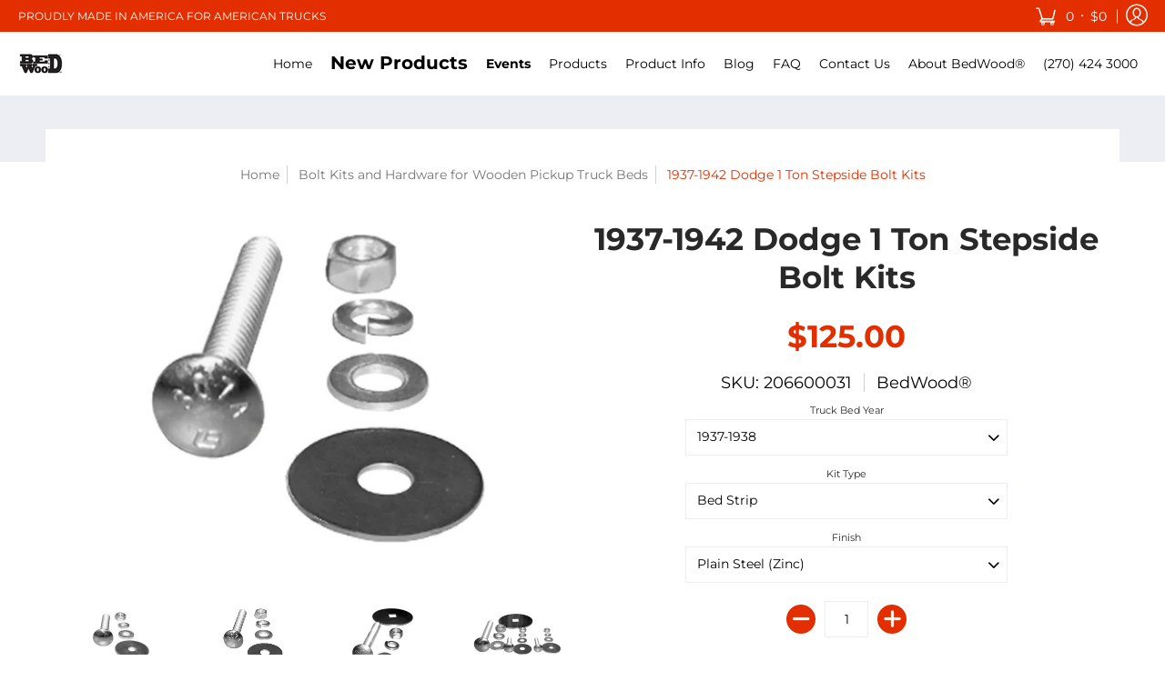

--- FILE ---
content_type: text/html; charset=utf-8
request_url: https://bedwood.com/collections/bolt-kits/products/1937-1942-dodge-1-ton-stepside-bolt-kits
body_size: 71461
content:
<!doctype html>
<html lang="en" class="fonts-loading">
  <head>

   
    <link rel="preload" as="image" href="https://cdn.shopify.com/s/files/1/0268/8499/7174/files/Smoked_Stainless_Steel.webp?v=1747282232" fetchpriority="high">
<script>
    (function(w,d,t,r,u)
    {
        var f,n,i;
        w[u]=w[u]||[],f=function()
        {
            var o={ti:"187007054", tm:"shpfy_ui"};
            o.q=w[u],w[u]=new UET(o),w[u].push("pageLoad")
        },
        n=d.createElement(t),n.src=r,n.async=1,n.onload=n.onreadystatechange=function()
        {
            var s=this.readyState;
            s&&s!=="loaded"&&s!=="complete"||(f(),n.onload=n.onreadystatechange=null)
        },
        i=d.getElementsByTagName(t)[0],i.parentNode.insertBefore(n,i)
    })
    (window,document,"script","//bat.bing.com/bat.js","uetq");

  if (window.location.pathname == '/pages/hardware-kits') {
	window.location.replace('/collections/bolt-kits');
} else if (window.location.pathname == '/pages/angle-strip-kit') {
    window.location.replace('/collections/angle-strips');
} else if (window.location.pathname == '/pages/bed-strip-kits') {
    window.location.replace('/collections/bed-strips');
} else if (window.location.pathname == '/pages/retroliner%C2%AE-universal-truck-wood-bed-kit') {
    window.location.replace('/collections/retroliner%C2%AE');
}

</script>


<meta name="google-site-verification" content="Uf3MbE2qhIequ0_eiOmEQW2X3JpYWA8C7ynjuf4heAY" />
   
  <!-- Global site tag (gtag.js) - Google Analytics -->
<script async src="https://www.googletagmanager.com/gtag/js?id=G-J5T9JLLDQ2"></script>
<script>
  window.dataLayer = window.dataLayer || [];
  function gtag(){window.dataLayer.push(arguments);}
  gtag('js', new Date());

  gtag('config', 'G-J5T9JLLDQ2');
</script>
<!-- Google Tag Manager -->
<script>(function(w,d,s,l,i){w[l]=w[l]||[];w[l].push({'gtm.start':
new Date().getTime(),event:'gtm.js'});var f=d.getElementsByTagName(s)[0],
j=d.createElement(s),dl=l!='dataLayer'?'&l='+l:'';j.async=true;j.src=
'https://www.googletagmanager.com/gtm.js?id='+i+dl;f.parentNode.insertBefore(j,f);
})(window,document,'script','dataLayer','GTM-KV4R2BB9');</script>
<!-- End Google Tag Manager -->
    <!-- Google Tag Manager -->
<script>(function(w,d,s,l,i){w[l]=w[l]||[];w[l].push({'gtm.start':
new Date().getTime(),event:'gtm.js'});var f=d.getElementsByTagName(s)[0],
j=d.createElement(s),dl=l!='dataLayer'?'&l='+l:'';j.async=true;j.src=
'https://www.googletagmanager.com/gtm.js?id='+i+dl;f.parentNode.insertBefore(j,f);
})(window,document,'script','dataLayer','GTM-PHPF7N9');</script>
<!-- End Google Tag Manager -->
    <!-- Global site tag (gtag.js) - Google Analytics -->
<script src="//bedwood.com/cdn/shop/t/10/assets/colorCustom.js?v=69709027363327659421634333557" type="text/javascript"></script>

<script async src="https://www.googletagmanager.com/gtag/js?id=UA-162731483-1"></script>
<script>
  window.dataLayer = window.dataLayer || [];
  function gtag(){dataLayer.push(arguments);}
  gtag('js', new Date());

  gtag('config', 'UA-162731483-1');
</script>
    <meta name="facebook-domain-verification" content="peca9swu01wfwed9c0yh8g3fcgexrd" /><meta charset="utf-8">
<meta http-equiv="X-UA-Compatible" content="IE=edge,chrome=1">
<meta name="viewport" content="width=device-width,initial-scale=1.0,maximum-scale=1"><meta name="description" content="We package and kit your fasteners allowing you to receive the hardware you need to complete your specific project. Bolt kits are put together with your build in mind, with a few different options to match your BedWood® and Bed Strips.    Plain Steel (Zinc) or Polished Stainless Steel Bed Strip Bolt Kit - The Bed Strip " /><meta name="theme-color" content="#e32e00">
<title>1937-1942 Dodge 1 Ton Stepside Bolt Kits | BedWood®</title><link rel="canonical" href="https://bedwood.com/products/1937-1942-dodge-1-ton-stepside-bolt-kits" /><link rel="shortcut icon" href="//bedwood.com/cdn/shop/files/Bedwood_Logo-_Favicon_32x32.png?v=1614317097" type="image/png"><link rel="preload" href="//bedwood.com/cdn/shop/t/10/assets/styles.min.css?v=162149094101773049361709132654" as="style">
<link rel="preload" href="//bedwood.com/cdn/shop/t/10/assets/script.initial.js?v=148606215285951122701634332612" as="script">
<link rel="preload" href="//bedwood.com/cdn/shop/t/10/assets/script.jquery.js?v=35610845562820878421603349159" as="script">
<link rel="preload" href="//bedwood.com/cdn/shop/t/10/assets/script.swiper.js?v=159884672470213990451603349160" as="script">
<link rel="preload" href="//bedwood.com/cdn/shop/t/10/assets/script.min.js?v=87516165986447560861611870869" as="script">

<link rel="preconnect" href="https://cdn.shopify.com">
<link rel="preconnect" href="https://fonts.shopifycdn.com"><style>
  	
  @font-face {
  font-family: Montserrat;
  font-weight: 700;
  font-style: normal;
  font-display: swap;
  src: url("//bedwood.com/cdn/fonts/montserrat/montserrat_n7.3c434e22befd5c18a6b4afadb1e3d77c128c7939.woff2") format("woff2"),
       url("//bedwood.com/cdn/fonts/montserrat/montserrat_n7.5d9fa6e2cae713c8fb539a9876489d86207fe957.woff") format("woff");
}

  @font-face {
  font-family: Montserrat;
  font-weight: 400;
  font-style: normal;
  font-display: swap;
  src: url("//bedwood.com/cdn/fonts/montserrat/montserrat_n4.81949fa0ac9fd2021e16436151e8eaa539321637.woff2") format("woff2"),
       url("//bedwood.com/cdn/fonts/montserrat/montserrat_n4.a6c632ca7b62da89c3594789ba828388aac693fe.woff") format("woff");
}

    
  @font-face {
    font-family: 'Red_Plug_Design_v4';
    src:  
      url(//bedwood.com/cdn/shop/t/10/assets/Red_Plug_Design_v4.woff2?v=47155164934155377441603349158) format('woff2'),
      url(//bedwood.com/cdn/shop/t/10/assets/Red_Plug_Design_v4.woff?v=62137811575620235211603349157) format('woff');
    font-display: swap;
    font-weight: normal;
    font-style: normal;
  }
  
  :root {
    
    /* DEFAULT COLORS */

	--white:#fff;
    --black:#000;
    --body_font_color:#000000;
    --body_font_color_05:rgba(0, 0, 0, 0.05);
    --body_font_color_25:rgba(0, 0, 0, 0.25);
    --body_font_color_50:rgba(0, 0, 0, 0.5);
    --body_font_color_lighten_15:#262626;
    --body_font_color_darken_10:#000000;
    --body_font_hover_color:#000000;
    --headline_font_color:#292929;
    --headline_font_color_00:rgba(41, 41, 41, 0.0);
    --headline_font_color_05:rgba(41, 41, 41, 0.05);
    --headline_font_color_08:rgba(41, 41, 41, 0.08);
    --button_color:#e32e00;
    --button_color_25:rgba(227, 46, 0, 0.25);
    --button_color_lighten_30:#ff977d;
    --button_color_darken_15:#971e00;
    --hover_button_color:#fc3300;
    --line_color:#edeef4;
    --line_color_05:rgba(237, 238, 244, 0.05);
    --line_color_darken_10:#cdd0e1;
    --error_color:#990000;
    --error_color_00:rgba(153, 0, 0, 0.0);
    --error_color_75:rgba(153, 0, 0, 0.75);
    --section_color_primary:#edeef4;
    --section_color_secondary:#f8f8f8;
    --badge_color:#e32e00;
    --badge_background_color:#ffffff;
    --a11ygrey:#767676;
    
    /* DEFAULT FONTS */

    --headline_font:Montserrat, sans-serif;
    --headline_font_fallback:sans-serif;
    --headline_font_weight:700;
  	--headline_font_weight_bold:700;
  	--headline_font_weight_medium:500;
  	--headline_font_style:normal;

    --body_font:Montserrat, sans-serif;
    --body_font_fallback:sans-serif;        
    --body_font_weight:400;
    --body_font_weight_bold:700;
    --body_font_weight_medium:500;
  	--body_font_style:;
    
    /* DEFAULT ICONS */

    --icon_font:'Red_Plug_Design_v4';

    --square_solid: '\e900';
    --square_crossed: '\e905'; 
    --x_only: '\e928';
    --check: '\e91a';

    --box: '\e901';
    --box_check: '\e907';

    --circle: '\e903';
    --circle_check: '\e90f';

    --menu_plus: '\e904';
    --menu_minus: '\e925';
    --menu_times: '\e90c';

    --arrow_down: '\e91c';
    --arrow_left: '\e91d';
    --arrow_right: '\e91e';
    --arrow_up: '\e91f';

    --rss: '\e927';
    --play: '\e940';
    --threed: '\e911';
    --bag: '\e917';
    --cart: '\e902';
    --search: '\e918';
    --account:'\e919';

    --pen: '\e920';
    --pencil: '\e921';
    --edit: '\e922';
    --pencil_ruler: '\e945';
    --fire: '\e95a';
    --cloud: '\e97b';
    --cloud_check: '\e98f';
    --shield: '\e9a1';
    --shield_check: '\e9a4';
    --shield_star: '\e9ac';
    --lock: '\e9b4';
    --lock_encrypt: '\e9ae';
    --gear: '\e9c5';
    --wrench: '\e9c6';
    --screwdriver: '\e9c8';
    --hammer: '\e9c9';
    --hammer_wrench: '\e9cb';
    --wrench_screwdriver: '\e9cc';
    --axe: '\e9ce';
    --trash: '\e9d8';
    --leaf: '\ec9b';
    --recycle: '\e9d7';
    --star: '\e9e9';
    --envelope: '\e9f2';
    --envelope_open: '\e9f3';
    --envelope_letter: '\e9f4';
    --paper_plane: '\e9f9';
    --binoculars: '\ea10';
    --file_text: '\ea22';
    --clipboard_text: '\ea42';
    --clipboard_paper: '\ea44';
    --newsletter: '\ea53';
    --certificate_vert: '\ea57';
    --certificate_horiz: '\ea58';
    --medal: '\ea59';
    --trophy: '\ea5e';
    --ticket: '\ea83';
    --megaphone: '\ea84';
    --camera: '\ea98';
    --bookmark: '\eaa9';
    --user_chat: '\eaba';
    --support: '\eac1';
    --shirt: '\eb02';
    --tank_top: '\eb03';
    --tag: '\eb32';
    --tag_text: '\eb33';
    --credit_card: '\eb36';
    --telephone: '\eb60';
    --telephone_answer: '\eb4d';
    --map: '\eb70';
    --map_marker: '\eb65';
    --map_marker_check: '\eb6a';
    --calendar: '\eb73';
    --smartphone: '\eba6';
    --monitor: '\ebc5';
    --power: '\ebd4';
    --lamp_bright: '\ebda';
    --bubble_text: '\ec0c';
    --bubble_two: '\ec10';
    --bubble_shiny: '\ec12';
    --bubble_chat: '\ec13';
    --heart: '\ec2e';
    --gift: '\ec51';
    --crown: '\ec59';
    --diamond: '\ec5d';
    --diamond_shield: '\ec5c';
    --weight_kg: '\ec75';
    --weight_lb: '\ec76';
    --weight_oz: '\ec77';
    --platter: '\ec7c';
    --piggy_bank: '\eb37';
    --rocket: '\eca8';
    --hand_truck: '\ecb1';
    --truck: '\ecd7';
    --truck_check: '\ecda';
    --box_ship: '\eb1a';
    --cube_ship: '\ed00';
    --cube_return: '\ed05';
    --ghost: '\ed41';
    --witch_hat: '\ed45';
    --halloween: '\ed46';
    --snowman: '\ed47';
    --christmas_tree: '\ed48';
    --easter_egg: '\ed49';
    --bell: '\ed55';
    --volume: '\ed5b';
    --return: '\ed8c';
    --sync: '\ed8d';
    --history: '\ed9a';
    --alarm: '\eda5';
    --pleased: '\ed26';
    --smiley: '\ed1c';
    --horns: '\ef04';
    --thumbs_up: '\edca';
    --thumbs_up_fb: '\edcc';
    --warning_triangle: '\ee23';
    --warning_octagon: '\ee25';
    --stop: '\ee24';
	--facebook: '\e94d';
    --google_plus: '\e94e';
    --instagram: '\e94f';
    --pinterest: '\e952';
    --tumblr: '\e954';
    --twitter: '\e955';
    --vimeo: '\e956';
    --youtube: '\e958';
    
    /* DEFAULT SIZES */
  
	--base:16px;
    --xx_small:calc(var(--base) * 0.75);	/* p  / 12 */
    --x_small:calc(var(--base) * 0.875);	/* h6 / 14 */
    --small:var(--base);					/* h5 / 16 */
    --medium:calc(var(--base) * 1.125);		/* h4 / 18 */
    --large:calc(var(--base) * 1.625);		/* h3 / 26 */
    --x_large:calc(var(--base) * 2.125);	/* h2 / 34 */
    --xx_large:calc(var(--base) * 3);		/* h1 / 48 */
    --jumbo:calc(var(--base) * 4);			/* Icons / 56 */

    --master_spacing:20px;
    --swatches:36px;

  }
  
  
  

  

  .badge {
    height:36px;
    padding:4px;
    width:36px;
  }
  
  

  .placeholder-svg-background {background-image:url('data:image/svg+xml,%3Csvg xmlns=%22http://www.w3.org/2000/svg%22 viewBox=%220 0 1052 400%22%3E%3Cpath d=%22M103 177.9c0-.3-.2-.5-.4-.7-.2-.2-.5-.2-.8-.2l-13.4 3.1c-.3.1-.6.3-.7.6l-.7 2c-.7 1.9-2.6 2.6-3.6 2.9-1.2.3-2.5.6-3.8.9-6.3 1.5-14.1 3.3-21.4 6.6-6.8-6.3-12.7-11.1-15.7-13.5-.5-.4-1.2-.6-1.8-.5-.6.1-1.1.4-1.5.8-.5.3-2.1 1.5-2.8 3.7-2.9 9.4 1.8 15.3 7 19.9-4.9 5.5-8.1 12.9-8.1 22.9 0 36.1 20.1 42.8 33.4 47.3 8.1 2.7 12.7 4.5 12.7 9.6 0 5.4-5.4 7.2-12.8 9.7-14.1 4.7-33.3 11.1-33.3 47.2 0 10.2 3.3 17.7 8.4 23.2-5.3 4.6-10.2 10.6-7.3 20.1.7 2.2 2.2 3.3 2.8 3.7.4.4.9.7 1.5.8h.3c.5 0 1.1-.2 1.5-.5 3.1-2.4 9.2-7.4 16.1-13.9 7.2 3.2 14.9 5 21 6.4 1.4.3 2.6.6 3.8.9 1.1.3 2.9 1 3.6 2.9l.7 2c.1.3.4.6.7.6l13.4 3.1h.2c.2 0 .4-.1.6-.2.2-.2.4-.4.4-.7 6.9-50.3.2-77.3-3.8-93.4-1.3-5.3-2.3-9.2-2.3-12.1s.9-6.8 2.3-12.1c4.1-15.9 10.7-42.8 3.8-93.1zm-64.8 6.4c.5-1.8 2-2.6 2-2.7l.3-.3c.1-.1.2-.2.3-.2.1 0 .2 0 .3.1 2.8 2.3 8.5 6.8 15 12.8-4.2 2.1-8.1 4.7-11.5 8-6.5-5.7-8.4-11-6.4-17.7zm3 201.6c-.1.1-.3.1-.3.1-.1 0-.2 0-.3-.2l-.3-.3s-1.5-.9-2-2.7c-2.1-6.9-.1-12.1 6.8-18.1 3.4 3.3 7.4 5.8 11.6 7.9-6.8 6.3-12.5 11-15.5 13.3zM95 283.3c0 3.2 1 7.1 2.3 12.6 3.9 15.8 10.5 42.3 3.9 91.5l-11.8-2.7-.5-1.5c-.7-2-2.6-3.5-5-4.2-1.2-.3-2.5-.6-3.9-.9-16-3.7-42.8-10-42.8-37.9 0-34.6 18.5-40.8 32-45.3 7.6-2.5 14.2-4.7 14.2-11.6 0-6.8-6.5-8.9-14.1-11.5-13.5-4.5-32.1-10.7-32.1-45.4 0-27.9 26.8-34.2 42.8-37.9 1.4-.3 2.7-.6 3.9-.9 2.5-.6 4.3-2.1 5-4.2l.5-1.5 11.8-2.7c6.6 49.3 0 75.7-3.9 91.5-1.3 5.5-2.3 9.4-2.3 12.6z%22/%3E%3Cpath d=%22M96 372c-1.6 0-2.5 2.8-2.5 5.6s.8 5.6 2.5 5.6 2.5-2.8 2.5-5.6-.9-5.6-2.5-5.6zm0 10.2c-.6 0-1.5-1.8-1.5-4.6s.9-4.6 1.5-4.6 1.5 1.8 1.5 4.6-.9 4.6-1.5 4.6zm0-187.5c1.6 0 2.5-2.8 2.5-5.6s-.8-5.6-2.5-5.6-2.5 2.8-2.5 5.6c0 2.9.9 5.6 2.5 5.6zm0-10.1c.6 0 1.5 1.8 1.5 4.6s-.9 4.6-1.5 4.6-1.5-1.8-1.5-4.6.9-4.6 1.5-4.6zM83.5 296.7c-18.6.8-43.3 5.7-43.3 40.1 0 10.6 3.2 19 9.4 24.8 5 4.7 14.3 9.9 31 9.9 1.8 0 3.6-.1 5.6-.2 6.5-.4 11.9-4.9 13.4-11.1 1.6-6.5 6.1-29.8-4.5-56-1.9-4.7-6.6-7.6-11.6-7.5zm-42.3 40.1c0-33.2 23.8-38.2 41.9-39-.1.2-.2.3-.2.6.2 4.8.4 9.3.6 13.7-.1 23.6-15.1 33.9-28.4 43-2 1.4-3.9 2.6-5.7 4-.2.2-.4.4-.4.6-5.2-5.6-7.8-13.3-7.8-22.9zm8.9 24c.2 0 .3-.1.4-.2 1.8-1.3 3.6-2.6 5.6-3.9 10.8-7.4 23.8-16.3 28-33.3.4 5.8.8 11.1 1.1 15.7-4.8 8.6-12.2 17.7-22.6 27.8-.3.2-.3.6-.3.9-4.5-1.5-8.7-3.7-12.2-6.9.1-.1.1-.1 0-.1zm36 9.5c-5.5.4-14 .3-22-2 9.5-9.3 16.5-17.8 21.4-25.8 1.4 16.4 2.6 26.8 2.6 26.9 0 .2.1.4.2.5-.7.3-1.4.4-2.2.4zm12.5-10.4c-1.1 4.5-4.3 7.9-8.5 9.5v-.2c0-.1-1.4-11.8-2.9-30-.6-7.5-1.3-16.7-1.8-27.3v-.6c0-.1 0-.2-.1-.2-.2-4.1-.4-8.4-.5-12.9 0-.2-.1-.3-.2-.5 4.1.3 7.8 2.9 9.4 6.8 10.7 25.9 6.2 49 4.6 55.4zm1-153c-1.6-6.2-7-10.7-13.4-11.1-20.3-1.3-31.1 4.6-36.6 9.7-6.2 5.8-9.4 14.2-9.4 24.8 0 34.3 24.7 39.3 43.3 40.1h.5c4.8 0 9.3-3 11.1-7.5 10.6-26.2 6.1-49.5 4.5-56zM81 196.6c1.9 0 3.6.1 5.1.2.8.1 1.6.2 2.4.4-.2.2-.3.4-.3.6 0 .1-1.2 10.5-2.6 26.9-4.9-8.1-12-16.5-21.4-25.8-.1-.1-.1-.1-.2-.1 5.8-1.7 11.9-2.2 17-2.2zm-39.8 33.7c0-9.6 2.6-17.3 7.8-22.8 0 .3.1.6.4.8 1.7 1.3 3.5 2.5 5.4 3.8 13.6 9.4 29.1 20.1 28.1 45.6-.2 4.2-.2 7.3-.3 11.2 0 .2.1.3.1.5-18.1-.9-41.5-6.1-41.5-39.1zm43.2 39.1c.1-.1.2-.3.2-.5 0-3.9.1-7 .3-11.2 1-26.6-15.6-38.1-29-47.3-1.9-1.3-3.6-2.5-5.3-3.7-.2-.1-.4-.2-.6-.2l.2-.2c3.5-3.3 7.8-5.5 12.3-7-.2.4-.1.8.2 1.1 10.4 10.2 17.8 19.3 22.7 28.1 3 5.4 4.7 10.3 5.1 14.6.6 7.1 1.2 13 2 20.4 0 .4.4.8.8.8-1.9 3-5.3 4.9-8.9 5.1zm10-7.5c-.7-6.8-1.3-12.5-1.9-19.1-.4-4.5-2.2-9.6-5.2-15.1 1.4-18 2.8-29.6 2.8-29.7v-.3c4.2 1.6 7.4 5 8.5 9.5 1.6 6.3 6 29.1-4.2 54.7zM204.6 71.5c16 0 29.1-13 29.1-29.1s-13-29.1-29.1-29.1-29.1 13-29.1 29.1 13.1 29.1 29.1 29.1zm0-57.1c15.5 0 28.1 12.6 28.1 28.1 0 15.5-12.6 28.1-28.1 28.1S176.5 58 176.5 42.5c0-15.5 12.6-28.1 28.1-28.1z%22/%3E%3Cpath d=%22M227.5 42.7c0 .3.2.5.5.5h3.1c.3 0 .5-.2.5-.5s-.2-.5-.5-.5H228c-.3 0-.5.3-.5.5zm-49.4.5h3.1c.3 0 .5-.2.5-.5s-.2-.5-.5-.5h-3.1c-.3 0-.5.2-.5.5s.2.5.5.5zm26.2 22.2c-.3 0-.5.2-.5.5V69c0 .3.2.5.5.5s.5-.2.5-.5v-3.1c0-.3-.2-.5-.5-.5zm0-45.9c.3 0 .5-.2.5-.5v-3.1c0-.3-.2-.5-.5-.5s-.5.2-.5.5V19c0 .3.2.5.5.5zm12.4 42.9c-.1-.2-.4-.3-.7-.2-.2.1-.3.4-.2.7l1.6 2.7c.1.2.3.2.4.2.1 0 .2 0 .2-.1.2-.1.3-.4.2-.7l-1.5-2.6zm-24.2-39.9c.1.2.3.2.4.2.1 0 .2 0 .2-.1.2-.1.3-.4.2-.7l-1.6-2.7c-.1-.2-.4-.3-.7-.2-.2.1-.3.4-.2.7l1.7 2.8zm-8.3 31.1l-2.8 1.6c-.2.1-.3.4-.2.7.1.2.3.2.4.2.1 0 .2 0 .2-.1l2.8-1.6c.2-.1.3-.4.2-.7 0-.1-.4-.2-.6-.1zm40.6-22.3c.1 0 .2 0 .2-.1l2.8-1.6c.2-.1.3-.4.2-.7-.1-.2-.4-.3-.7-.2l-2.8 1.6c-.2.1-.3.4-.2.7.1.2.3.3.5.3zm3 24l-2.8-1.6c-.2-.1-.5-.1-.7.2-.1.2-.1.5.2.7l2.8 1.6c.1 0 .2.1.2.1.2 0 .3-.1.4-.2.2-.4.2-.7-.1-.8zm-46.4-25.7l2.8 1.6c.1 0 .2.1.2.1.2 0 .3-.1.4-.2.1-.2.1-.5-.2-.7l-2.8-1.6c-.2-.1-.5-.1-.7.2s.1.5.3.6zm11.8 32.6c-.2-.1-.5-.1-.7.2l-1.6 2.8c-.1.2-.1.5.2.7.1 0 .2.1.2.1.2 0 .3-.1.4-.2l1.6-2.8c.2-.4.1-.7-.1-.8zM216 22.7c.1 0 .2.1.2.1.2 0 .3-.1.4-.2l1.6-2.8c.1-.2.1-.5-.2-.7-.2-.1-.5-.1-.7.2l-1.6 2.8c0 .1.1.4.3.6zm-12.9 19.1s.1 0 .1.1c-.1.2-.1.5-.1.7l1.4 11.2c.1 1.1.4 2.2.9 3.2l.9 1.9c.1.2.3.3.5.3h.1c.2 0 .4-.2.4-.4l.3-2.1c.2-1.1.2-2.4.1-3.6l-1.2-10h13.2c2 0 4 0 5.9-.5.2-.1.4-.1.4-.4 0-.2-.2-.4-.4-.4-1.9-.5-3.9-.7-5.9-.7h-14c-.3-.3-.7-.4-1.2-.3-.3 0-.5.1-.7.3 0 0 0-.1-.1-.1l-18.1-14.8c-.2-.2-.5-.1-.7.1-.2.2-.1.5.1.7l18.1 14.8zm16.5.4c1.1 0 2.2-.2 3.3 0-1.1.2-2.2 0-3.3 0h-13.4 13.4z%22/%3E%3Cpath d=%22M211.3 38.3c.3 0 .5-.2.5-.5V27c0-.3-.2-.5-.5-.5s-.5.2-.5.5v10.9c0 .2.2.4.5.4zm-3-2.1c.3 0 .5-.2.5-.5v-6.5c0-.3-.2-.5-.5-.5s-.5.2-.5.5v6.5c0 .2.2.5.5.5zm-57.7-2h5.9c.3 0 .5-.2.5-.5s-.2-.5-.5-.5h-5.9c-.3 0-.5.2-.5.5s.2.5.5.5zm-8.1 5h2.4c.3 0 .5-.2.5-.5s-.2-.5-.5-.5h-2.4c-.3 0-.5.2-.5.5s.3.5.5.5zm13.1 4.5c0 .3.2.5.5.5h2.8c.3 0 .5-.2.5-.5s-.2-.5-.5-.5h-2.8c-.2 0-.5.3-.5.5zm-13.8 6.5h4c.3 0 .5-.2.5-.5s-.2-.5-.5-.5h-4c-.3 0-.5.2-.5.5s.2.5.5.5zm6.9 0h1.5c.3 0 .5-.2.5-.5s-.2-.5-.5-.5h-1.5c-.3 0-.5.2-.5.5s.3.5.5.5zm-34.9-16h5.9c.3 0 .5-.2.5-.5s-.2-.5-.5-.5h-5.9c-.3 0-.5.2-.5.5s.2.5.5.5zm-6.4 0h2.1c.3 0 .5-.2.5-.5s-.2-.5-.5-.5h-2.1c-.3 0-.5.2-.5.5s.3.5.5.5zm-11.3 0h5.3c.3 0 .5-.2.5-.5s-.2-.5-.5-.5h-5.3c-.3 0-.5.2-.5.5s.2.5.5.5zm20.4 9.5c0 .3.2.5.5.5h7.7c.3 0 .5-.2.5-.5s-.2-.5-.5-.5H117c-.3 0-.5.3-.5.5zm-4.8.5h2c.3 0 .5-.2.5-.5s-.2-.5-.5-.5h-2c-.3 0-.5.2-.5.5s.3.5.5.5zm-11.8 5.5c0 .3.2.5.5.5h5.5c.3 0 .5-.2.5-.5s-.2-.5-.5-.5h-5.5c-.3 0-.5.3-.5.5zM83.3 34.2h5.1c.3 0 .5-.2.5-.5s-.2-.5-.5-.5h-5.1c-.3 0-.5.2-.5.5s.3.5.5.5zm9 4h4.1c.3 0 .5-.2.5-.5s-.2-.5-.5-.5h-4.1c-.3 0-.5.2-.5.5s.3.5.5.5zm-9.5 1h2.4c.3 0 .5-.2.5-.5s-.2-.5-.5-.5h-2.4c-.3 0-.5.2-.5.5s.2.5.5.5zm-9.2-1h4.1c.3 0 .5-.2.5-.5s-.2-.5-.5-.5h-4.1c-.3 0-.5.2-.5.5s.2.5.5.5zm14 11.5c0 .3.2.5.5.5h1.5c.3 0 .5-.2.5-.5s-.2-.5-.5-.5h-1.5c-.3 0-.5.3-.5.5z%22/%3E%3Cpath d=%22M54.8 56.8v-.3c0-.1-.2-.3-.2-.3h5.2v1.5c0 1.3 1 2.5 2.3 2.5h6.7c1.3 0 2-1.2 2-2.5v-1.4h57v1.3c0 1.3 1.2 2.5 2.5 2.5h6.7c1.3 0 2.8-1.2 2.8-2.5v-1.5h28.5c.5 3 3.1 6 6.4 6h3.3c5.3 7 13.5 12.1 22.9 13.2.4 1.7 1.9 3 3.7 3s3.4-1.4 3.7-3.1c9.5-1.1 17.7-6 23-13.4.2.1.3.3.5.3h3.4c2.8 0 5.2-2 6.1-5H283l79.2.1c2.2 0 4.4-.6 6.3-1.8 4.5-3 10-7.5 10-12.6s-5.4-9.7-10-12.6c-1.9-1.2-4-1.8-6.3-1.8l-120.5.1c-.5-3.1-3.1-5.4-6.4-5.4h-3.8c-.1 0-.2-.1-.3-.1-6-8.2-15.7-13.5-26.7-13.5-10.9 0-20.6 5.6-26.6 13.6h-3.3c-2.8 0-5.2 2-6.1 4h-28.8V26c0-1.3-1.4-2.8-2.8-2.8h-6.7c-1.3 0-2.5 1.4-2.5 2.8v1.3h-57V26c0-1.3-.6-2.8-2-2.8H62c-1.3 0-2.3 1.4-2.3 2.8v1.2h-5V27c0-3.3-2.8-5.7-6.1-5.7H31.2c-3.3 0-6.4 2.4-6.4 5.7v29.8c0 3.3 3.1 5.5 6.4 5.5h17.5c3.3-.1 6.1-2.3 6.1-5.5zm149.8 20.4c-1.2 0-2.3-.8-2.7-1.9.9.1 1.8.1 2.7.1s1.8 0 2.7-.1c-.4 1.1-1.4 1.9-2.7 1.9zM367.4 32c3.4 2.2 9.1 6.6 9.1 11 0 2.8-2.3 5.4-4.8 7.6-.1-.1-.2-.4-.4-.4h-7.1c-.3 0-.5.2-.5.5s.2.5.5.5h6.6c-1.2 1-2.3 1.9-3.3 2.6-1.5 1-3.3 1.6-5.2 1.6l-120.4.1V35.2h2.7c.3 0 .5-.2.5-.5s-.2-.5-.5-.5h-2.7v-3.7h120.4c1.7 0 3.5.5 5.1 1.5zm-132-6.8c2.5 0 4.4 1.8 4.4 4.2v25.9c0 2.5-2 4.8-4.4 4.8h-2.8c3.2-5 5-11.1 5-17.5s-1.8-12.5-5-17.5h2.8zm-30.8-13.7c17.1 0 31 13.9 31 31s-13.9 31-31 31-31-13.9-31-31 13.9-31 31-31zm-30 13.7h2c-3.2 5-5 11.1-5 17.5s1.8 12.5 5 17.5h-2c-2.5 0-4.9-2.4-4.9-4.8V29.5c.1-2.5 2.5-4.3 4.9-4.3zm-6.8 4v20h-2.3c-.3 0-.5.2-.5.5s.2.5.5.5h2.3v4h-28v-25h28zm-30 28.6c0 .2-.2.4-.4.4h-7.1c-.2 0-.4-.2-.4-.4V25.7c0-.2.2-.4.4-.4h7.1c.2 0 .4.2.4.4v32.1zm-10-28.4v7.9h-4.1c-.3 0-.5.2-.5.5s.2.5.5.5h4.1v16.1h-57v-25h57zm-58 28.4c0 .2-.2.4-.4.4h-7.1c-.2 0-.4-.2-.4-.4V25.7c0-.2.2-.4.4-.4h7.1c.2 0 .4.2.4.4v32.1zm-10-3.6H49c-1.9 0-3.2-1.4-3.2-3.2v-5.6c0-.1-.2-.1-.2-.1h7.2v2.6c0 .6.4 1 1 1s1-.4 1-1v-12c0-.6-.4-1-1-1s-1 .4-1 1v2.3h-7v-5.5c0-1.8 1.4-3.5 3.2-3.5h10.8v25zm-16-21.5v5.5h-13V27.4c0-.7.5-1.1 1.2-1.1h15.9c.7 0 1.3 0 1.3 1H49c-3-.1-5.2 2.5-5.2 5.4zm-13.4 7.5h22.4v3H30.4c-.4 0-.6-.6-.6-1v-.8c0-.3.2-1.2.6-1.2zm.4 5h12.9s.1 0 .1.1V51c0 3 2.3 5.2 5.2 5.2h.2c0 1-.6 1-1.3 1H32c-.7 0-1.2-.1-1.2-.9V45.2zm-4 11.6V27c0-2.2 2.2-3.7 4.4-3.7h17.5c2.2 0 4.1 1.6 4.1 3.7v.3h-2.6c0-1-1.1-2-2.3-2H32c-1.3 0-2.2.8-2.2 2.1v11.5c-1 .3-2 1.4-2 2.6v.8c0 1.3 1 2.3 2 2.6v11.5c0 1.3.9 1.9 2.2 1.9h15.9c1.3 0 2.3-1 2.3-2h2.4s.1.2.1.3v.3c0 2.2-1.9 3.5-4.1 3.5H31.2c-2.2-.2-4.4-1.5-4.4-3.6z%22/%3E%3Cpath d=%22M246.9 51.2h5.9c.3 0 .5-.2.5-.5s-.2-.5-.5-.5h-5.9c-.3 0-.5.2-.5.5s.2.5.5.5zm25.5 0h3.9c.3 0 .5-.2.5-.5s-.2-.5-.5-.5h-3.9c-.3 0-.5.2-.5.5s.3.5.5.5zm5.8-4.5c0 .3.2.5.5.5h2.4c.3 0 .5-.2.5-.5s-.2-.5-.5-.5h-2.4c-.2 0-.5.3-.5.5zm-22.4-5.5h5.3c.3 0 .5-.2.5-.5s-.2-.5-.5-.5h-5.3c-.3 0-.5.2-.5.5s.3.5.5.5zm16.4-.5c0 .3.2.5.5.5h7.2c.3 0 .5-.2.5-.5s-.2-.5-.5-.5h-7.2c-.3 0-.5.3-.5.5zm38.3-5.5h5.9c.3 0 .5-.2.5-.5s-.2-.5-.5-.5h-5.9c-.3 0-.5.2-.5.5s.3.5.5.5zm47.9 16h2.3c.3 0 .5-.2.5-.5s-.2-.5-.5-.5h-2.3c-.3 0-.5.2-.5.5s.2.5.5.5zm-7.9-5h-2.4c-.3 0-.5.2-.5.5s.2.5.5.5h2.4c.3 0 .5-.2.5-.5s-.2-.5-.5-.5zm13.1-5h4.1c.3 0 .5-.2.5-.5s-.2-.5-.5-.5h-4.1c-.3 0-.5.2-.5.5s.2.5.5.5zm-4.1-6h1.5c.3 0 .5-.2.5-.5s-.2-.5-.5-.5h-1.5c-.3 0-.5.2-.5.5s.2.5.5.5zm-14.6 0h8.9c.3 0 .5-.2.5-.5s-.2-.5-.5-.5h-8.9c-.3 0-.5.2-.5.5s.2.5.5.5zm-11.7 0h2.8c.3 0 .5-.2.5-.5s-.2-.5-.5-.5h-2.8c-.3 0-.5.2-.5.5s.2.5.5.5zm-52.6 15.5c0 .3.2.5.5.5h2.3c.3 0 .5-.2.5-.5s-.2-.5-.5-.5h-2.3c-.3 0-.5.3-.5.5zm34.8 0c0 .3.2.5.5.5h2.3c.3 0 .5-.2.5-.5s-.2-.5-.5-.5h-2.3c-.3 0-.5.3-.5.5zm-17-4c0 .3.2.5.5.5h2.3c.3 0 .5-.2.5-.5s-.2-.5-.5-.5h-2.3c-.3 0-.5.3-.5.5zm-2.6-5.5h4.5c.3 0 .5-.2.5-.5s-.2-.5-.5-.5h-4.5c-.3 0-.5.2-.5.5s.3.5.5.5zm41.5 9H335c-.3 0-.5.2-.5.5s.2.5.5.5h2.3c.3 0 .5-.2.5-.5s-.2-.5-.5-.5zm-2.3-3.5c0-.3-.2-.5-.5-.5h-2.4c-.3 0-.5.2-.5.5s.2.5.5.5h2.4c.3 0 .5-.2.5-.5zm-5.9-5.5h4.5c.3 0 .5-.2.5-.5s-.2-.5-.5-.5h-4.5c-.3 0-.5.2-.5.5s.2.5.5.5zm-38.9 5c1.7 0 3.2-1.4 3.2-3.2s-1.4-3.2-3.2-3.2-3.2 1.5-3.2 3.2 1.4 3.2 3.2 3.2zm0-4.4c.6 0 1.2.5 1.2 1.2s-.5 1.2-1.2 1.2-1.2-.6-1.2-1.2.5-1.2 1.2-1.2zm16.1 4.4c1.7 0 3.2-1.4 3.2-3.2s-1.4-3.2-3.2-3.2-3.2 1.4-3.2 3.2 1.5 3.2 3.2 3.2zm0-4.4c.6 0 1.2.5 1.2 1.2s-.5 1.2-1.2 1.2-1.2-.5-1.2-1.2.6-1.2 1.2-1.2zm16.2 4.4c1.7 0 3.2-1.4 3.2-3.2s-1.4-3.2-3.2-3.2-3.2 1.4-3.2 3.2 1.4 3.2 3.2 3.2zm0-4.4c.6 0 1.2.5 1.2 1.2s-.5 1.2-1.2 1.2c-.6 0-1.2-.5-1.2-1.2s.5-1.2 1.2-1.2zm13 1.2c0 1.7 1.4 3.2 3.2 3.2s3.2-1.4 3.2-3.2-1.4-3.2-3.2-3.2-3.2 1.5-3.2 3.2zm3.1-1.2c.6 0 1.2.5 1.2 1.2s-.5 1.2-1.2 1.2c-.6 0-1.2-.5-1.2-1.2s.6-1.2 1.2-1.2zM76.4 43.7c0 .3.2.5.5.5h4.7c.3 0 .5-.2.5-.5s-.2-.5-.5-.5h-4.7c-.2 0-.5.3-.5.5zm196.1-8.5h2.9c.3 0 .5-.2.5-.5s-.2-.5-.5-.5h-2.9c-.3 0-.5.2-.5.5s.3.5.5.5zm-66.5 280c-.2-.2-.5-.2-.7-.1-.2.2-.2.5-.1.7 1 1.2 2.1 2.3 3.2 3.3.1.1.2.1.3.1.1 0 .3-.1.4-.2.2-.2.2-.5 0-.7-1-.9-2.1-1.9-3.1-3.1zm59.6-21.8c0-5.2-1.1-10.2-3.3-14.8-.1-.2-.4-.4-.7-.2-.2.1-.4.4-.2.7 2.2 4.5 3.2 9.3 3.2 14.4 0 18.4-15 33.3-33.3 33.3-7.1 0-13.8-2.2-19.5-6.3-.2-.2-.5-.1-.7.1-.2.2-.1.5.1.7 5.9 4.2 12.8 6.5 20.1 6.5 18.9 0 34.3-15.4 34.3-34.4zm-6.9-18.9c.1.1.3.2.4.2.1 0 .2 0 .3-.1.2-.2.3-.5.1-.7-1-1.4-2-2.7-3.2-4-.2-.2-.5-.2-.7 0-.2.2-.2.5 0 .7 1.1 1.3 2.2 2.6 3.1 3.9zm-12.6-10.9c2.3 1.1 4.4 2.5 6.3 4.1.1.1.2.1.3.1.1 0 .3-.1.4-.2.2-.2.1-.5-.1-.7-2-1.7-4.2-3.1-6.5-4.2-.2-.1-.5 0-.7.2-.1.2 0 .5.3.7zm-48.2 29.8c0-18.4 15-33.3 33.3-33.3 3.2 0 6.5.5 9.5 1.4.3.1.5-.1.6-.3.1-.3-.1-.5-.3-.6-3.2-.9-6.5-1.4-9.8-1.4-18.9 0-34.3 15.4-34.3 34.3 0 2.1.2 4.3.6 6.3 0 .2.3.4.5.4h.1c.3-.1.5-.3.4-.6-.4-2-.6-4.1-.6-6.2zm1.6 10c-.1-.3-.4-.4-.6-.3-.3.1-.4.4-.3.6.7 2.3 1.7 4.6 2.9 6.7.1.2.3.3.4.3.1 0 .2 0 .2-.1.2-.1.3-.4.2-.7-1.2-2-2.1-4.2-2.8-6.5z%22/%3E%3Cpath d=%22M231.3 315c11.9 0 21.6-9.7 21.6-21.6s-9.7-21.6-21.6-21.6-21.6 9.7-21.6 21.6 9.7 21.6 21.6 21.6zm0-41.1c4.6 0 8.8 1.6 12.1 4.3l-10 12.1c-.2.2-.1.5.1.7.1.1.2.1.3.1.1 0 .3-.1.4-.2l10-12.1c4.1 3.6 6.7 8.8 6.7 14.7 0 10.8-8.8 19.6-19.6 19.6-4.5 0-8.6-1.5-11.9-4.1l10-12.1c.2-.2.1-.5-.1-.7-.2-.2-.5-.1-.7.1l-10 12.1c-1.2-1-2.2-2.1-3.1-3.4l.1-.1 19.4-23.5c.2-.2.1-.5-.1-.7-.2-.2-.5-.1-.7.1L215 304.2c-2-3.1-3.2-6.7-3.2-10.6-.1-11 8.7-19.7 19.5-19.7zm44.7 19.5c0 2.3.4 4.5 1.2 6.7.1.2.3.3.5.3h.2c.3-.1.4-.4.3-.6-.8-2-1.1-4.2-1.1-6.3 0-10 8.1-18.1 18.1-18.1 6.4 0 12.4 3.4 15.6 8.9.1.2.4.3.7.2.2-.1.3-.4.2-.7-3.4-5.8-9.7-9.4-16.5-9.4-10.6-.1-19.2 8.5-19.2 19zm19.2 18.2c-5.7 0-10.9-2.6-14.4-7.1-.2-.2-.5-.3-.7-.1-.2.2-.3.5-.1.7 3.7 4.7 9.2 7.4 15.2 7.4 10.6 0 19.1-8.6 19.1-19.1 0-1.3-.1-2.6-.4-3.9-.1-.3-.3-.4-.6-.4-.3.1-.4.3-.4.6.2 1.2.4 2.4.4 3.7 0 10-8.1 18.2-18.1 18.2zm99.6-44.4c0-.6-.4-1-1-1h-43c-.6 0-1 .4-1 1v53c0 .6.4 1 1 1h43c.6 0 1-.4 1-1v-53zm-1 52h-42v-51h42v51z%22/%3E%3Cpath d=%22M379.8 271.7c0-.3-.2-.5-.5-.5h-12c-.3 0-.5.2-.5.5v43c0 .3.2.5.5.5h12c.3 0 .5-.2.5-.5v-43zm-12 .5h11v42h-11v-42zm-142 36.9c.1.1.2.1.3.1.1 0 .3-.1.4-.2l18.3-22.3c.2-.2.1-.5-.1-.7s-.5-.1-.7.1l-18.3 22.3c-.1.2-.1.6.1.7zm85.5-53.5c.3 0 .5-.2.5-.5v-8.9l4.6.7c.3 0 .6-.1.6-.4 0-.3-.1-.5-.4-.6l-5.1-.8c-.1 0-.4 0-.5.1-.1.1-.2.2-.2.4v9.5c0 .3.2.5.5.5zm11.9-7.7l15.6 2.4h.1c.2 0 .5-.2.5-.4 0-.3-.1-.5-.4-.6l-15.6-2.4c-.3 0-.5.1-.6.4 0 .3.1.6.4.6zm16.1 60.4c-.3 0-.5.2-.5.5v26.3c0 .3.2.5.5.5s.5-.2.5-.5v-26.3c0-.3-.2-.5-.5-.5zm0-20.5c-.3 0-.5.2-.5.5v13.9c0 .3.2.5.5.5s.5-.2.5-.5v-13.9c0-.2-.2-.5-.5-.5zm-28-17.2c.3 0 .5-.2.5-.5v-9c0-.3-.2-.5-.5-.5s-.5.2-.5.5v9c0 .3.2.5.5.5zm-16.1 37.5c-3.2 0-6.2-1-8.7-2.8-.2-.2-.5-.1-.7.1-.2.2-.1.5.1.7 2.7 2 5.9 3 9.3 3 8.6 0 15.7-7 15.7-15.7 0-1.7-.3-3.4-.8-5-.1-.3-.4-.4-.6-.3-.3.1-.4.4-.3.6.5 1.5.8 3.1.8 4.7-.1 8.1-6.7 14.7-14.8 14.7zm0-30.3c-8.6 0-15.7 7-15.7 15.7 0 2.8.8 5.6 2.2 8 .1.2.3.2.4.2.1 0 .2 0 .3-.1.2-.1.3-.4.2-.7-1.4-2.3-2.1-4.9-2.1-7.5 0-8.1 6.6-14.7 14.7-14.7 4.3 0 8.4 1.9 11.2 5.2.2.2.5.2.7.1.2-.2.2-.5.1-.7-3-3.5-7.4-5.5-12-5.5zm-82.5 57.4c.3.1.6.2.9.2.7 0 1.5-.4 1.8-1.1.5-1 .1-2.2-.9-2.7s-2.2-.1-2.7.9-.1 2.2.9 2.7zm-.1-2.2c.2-.5.8-.7 1.3-.5.5.2.7.8.5 1.3-.2.5-.8.7-1.3.5-.5-.2-.7-.8-.5-1.3z%22/%3E%3Cpath d=%22M447.3 179.2h-11.5v-1.5c0-.6-.4-1.5-.9-1.5H135.2c-.6 0-1.5.9-1.5 1.5v7.5h-2.4c-.6 0-.6.4-.6.9v203.2c0 .6 0 .9.6.9h308.4c.6 0 1-.3 1-.9v-4.1h6.5c.6 0 1.5-.5 1.5-1V179.9c.1-.6-.8-.7-1.4-.7zm-311.5-1h298v7h-298v-7zm280 21.6h-1.3c-.3 0-.5.2-.5.5s.3.5.5.5l.4.2c.2 0 .4.3.6.3.1 0 .3-.5.3-.5v127h-.1c-.4 0-1.1.2-2.8 1.6-.2.2-.2.5-.1.7.1.1.2.2.4.2.1 0 .2 0 .3-.1 1.6-1.3 2.1-1.4 2.2-1.4v-.5.5h.1v59.6H178.6c2.6-3 2.2-7.2.3-10-1.8-2.6-4.8-4.5-9-5.7-1-.3-2.1-.5-3.1-.7-2-.4-4-.9-5.9-1.7-2.5-1.1-5.1-3.4-5.3-6.5 0-.5 0-1.1.1-1.7.1-1.5.3-3-.7-4.2-1.6-2-4.8-1.1-7.1.7l-.3.3c-1.7 1.4-3.6 2.9-5.6 2.4-.2 0-.1 0-.2.1-2.1 1.5-6.9 1.8-8.9.2v-50.3c0-.1.8-.2 1.9-.4.3 0 .4-.3.3-.6 0-.3-.1-.5-.4-.4-.9.1-1.8.3-1.8.4V275h-.1.1c.2 0 .3-.1.4-.3.1-.3.2-.5-.1-.7-.2-.1-.3-.2-.3-.3V256c3 .6 5.6 1.2 8.3 1.7 3 .6 6.1 1.3 9.4 1.9 3.9.8 8.1 2 9.5 5.3 1.4 3.4-.9 7.1-2.8 10.5l-.5.9c-2.5 4.3-3.2 9.9.5 12.2 1.3.8 2.8 1 4.3 1.3 2.1.3 3.9.6 4.6 2.2.4.8.4 1.6.3 2.5-.1.8-.2 1.7-.3 2.5-.2 1.6-.4 3.2-.3 4.8.2 2.4 1.3 5.3 4 6.3.5.2 1 .3 1.6.3 1.6 0 3.7-.6 5-1.6.2-.1.5-.3.5-.4v32.7c0 5.4 4.4 10 9.8 10h11.1c-.1 0-.2.1-.2.3v.2c0 1 .2 1.9.7 2.9.1.2.3.3.5.3.1 0 .1 0 .2-.1.2-.1.4-.4.2-.7-.4-.8-.6-1.7-.6-2.5v-.1c0-.2-.1-.3-.2-.3H214v6.4c0 .6.5.6 1.1.6h15.3c.6 0 .7-.1.7-.6v-6.4h57.3c-.1 0-.3.7-.6 1.1-.2.2-.1.5.1.7.1.1.2.1.3.1.1 0 .3 0 .4-.1.4-.5.7-.7.8-1.7h17.3c.1 0 .1-.1.2-.1l34-5.3c2.5-.4 4.3-2.6 4.3-5.1v-3.5h54.9c1.7 0 3.1-1.1 3.1-2.7v-78.1c0-1.7-1.4-3.2-3.1-3.2h-54.9v-3.1c0-2.6-1.8-4.7-4.3-5.1l-14.7-2.3c-.3-1.1-.3-2.1.1-2.9 1-2 4-2.9 6.9-3.9 2.4-.8 4.6-1.5 5.7-2.7l.9-1.2c.3-.5.6-.9.9-1.3 1.1-1.1 3.1-1.6 5.2-1.2 1.6.3 3.2 1 4.5 2.1.8.7 1.5 1.5 2.3 2.4 1.6 1.8 3.2 3.7 5.7 4.2 1.5.3 3.8.1 5.4-1.1.9-.7 1.5-1.6 1.6-2.6.1-.9-.2-1.8-.4-2.5l-.9-2.4c-.6-1.6-1.3-3.2-1.6-4.9-1-5.7 3.8-7.2 8.8-8.8 1.1-.4 2.3-.7 3.4-1.1 2.3-.9 3.5-2.3 3.2-3.7-.3-1.3-1.6-1.9-2.5-2.3-1.5-.6-3.1-1-4.7-1.3-.4-.1-.8-.1-1.2-.2-1.1-.2-2.1-.3-3.1-.7-2.6-.9-4.7-3-6.5-4.8-1.6-1.6-2.5-2.6-2.7-4.8-.5-5.9 6.6-7 11.6-8h11.1c0 1-.1 1.2-.4 1.6-.1.2-.1.5.2.7.1 0 .2.1.2.1.2 0 .3-.1.4-.3.3-.6.5-1.3.5-2.1l1.2.3c.2 0 .4-.2.5-.2H416v12.7zm-175 35.4v2h-36v-2h36zm65 5v30.1c-3-1.5-6.8-2.4-10.6-2.4-11.3 0-20.9 7.4-24.2 17.6-1.2-5.9-3.6-11.4-7-16l3.4-3.1c.9-.8 1-2.3.2-3.2l-1.2-1.3c-.8-.9-2.3-1-3.2-.2l-3.3 3c-7.3-7.3-17.4-11.9-28.6-11.9-6.7 0-13 1.6-18.6 4.5l-3.1-4.7c-.3-.5-.9-.6-1.4-.3l-4.4 2.9c-.2.1-.4.4-.4.6s0 .5.1.8l3 4.6c-9.6 7.4-15.8 19-15.8 32 0 10.1 3.7 19.4 9.9 26.5l-4.3 4.6c-.2.2-.3.5-.3.7 0 .3.1.5.3.7l3.9 3.6c.2.2.4.3.7.3.3 0 .5-.1.7-.3l4.2-4.5c1.5 1.2 3.2 2.4 4.9 3.4l-1.8 4c-.7 1.6 0 3.6 1.6 4.3l2.5 1.2c.4.2.9.3 1.4.3 1.2 0 2.4-.7 2.9-1.9l1.9-4.1c.5.2 1.1.3 1.6.5l-.6 3.5c-.2 1.2.6 2.4 1.9 2.6l1.8.3h.4c1.1 0 2-.8 2.2-1.9l.5-3.3c1.4.1 2.8.2 4.2.2 19.6 0 36.1-14.1 39.7-32.7 3.3 10.2 12.9 17.6 24.2 17.6 3.9 0 7.5-.9 10.8-2.4-.1.1-.2.2-.2.4v30.4H186.4c-4.3 0-7.8-3.7-7.8-8v-91.6c0-4.3 3.5-7.4 7.8-7.4h119.4zm-11-6h-3v-3.9c0-.3-.2-.5-.5-.5s-.5.2-.5.5v3.9h-2v-3.9c0-.3-.2-.5-.5-.5s-.5.2-.5.5v3.9h-2v-3.9c0-.3-.2-.5-.5-.5s-.5.2-.5.5v3.9h-3v-3.9c0-.3-.2-.5-.5-.5s-.5.2-.5.5v3.9h-2v-3.9c0-.3-.2-.5-.5-.5s-.5.2-.5.5v3.9h-2v-3.9c0-.3-.2-.5-.5-.5s-.5.2-.5.5v3.9h-3v-3.9c0-.3-.2-.5-.5-.5s-.5.2-.5.5v3.9h-2v-3.9c0-.3-.2-.5-.5-.5s-.5.2-.5.5v3.9h-3v-6.6s.4-.4.5-.4h29.5c.1 0 0 .4 0 .4v6.6zm-30 1h30v.1l-3.4 1.9h-22.7l-3.9-2zm75.4 9.8c1.5.2 2.6 1.5 2.6 3.1v90.8c0 1.6-1.1 2.9-2.6 3.1l-33.4 5.1v-30.2c0-.3-.2-.5-.5-.5h-.1c8.5-4.1 14.4-12.8 14.4-22.9 0-9.8-5.6-18.4-13.8-22.6v-31l33.4 5.1zm4.6 8.2h54.9c.6 0 1.1.6 1.1 1.2v78.1c0 .6-.5.7-1.1.7h-54.9v-80zm-26.2 40.2c0 12.9-10.5 23.4-23.4 23.4s-23.4-10.5-23.4-23.4 10.5-23.4 23.4-23.4 23.4 10.5 23.4 23.4zm-96.7 39.4c1.4.3 2.8.6 4.2.8l-.5 3.3c-.1.7-.8 1.1-1.4 1l-1.8-.3c-.7-.1-1.1-.8-1-1.4l.5-3.4zm-15.7-10.2l-2.3-2.1c-6.9-7-11.2-16.5-11.2-27.1 0-12.8 6.3-24.1 15.9-31.1l2.8-1.9c5.8-3.5 12.5-5.5 19.8-5.5 21.2 0 38.5 17.3 38.5 38.5s-17.3 38.5-38.5 38.5c-9.5 0-18.2-3.5-25-9.3zm12.1 9.2l-1.9 4c-.5 1.1-1.9 1.6-3 1.1l-2.5-1.2c-1.1-.5-1.6-1.9-1.1-3l1.8-3.9c2.2 1.2 4.4 2.2 6.7 3zm-15.7-9.8c.6.6 1.2 1.1 1.8 1.7l-3.4 3.7-2.4-2.2 3.5-3.7.5.5zm7.8-63.3c-.8.5-1.5.9-2.2 1.5l-2.4-3.6 2.7-1.8 2.4 3.7-.5.2zm50.1 6.8l3.3-3c.5-.5 1.3-.4 1.8.1l1.2 1.3c.5.5.4 1.3-.1 1.8l-3.4 3c-.8-1.1-1.8-2.1-2.8-3.2zm-44.7 83.7h3c-.2 0 0 .1 0 .3v2.7c0 .3.2.5.5.5s.5-.2.5-.5v-2.7c0-.2-.5-.3-.7-.3h3.2c-.2 0-.5.1-.5.3v2.7c0 .3.2.5.5.5s.5-.2.5-.5v-2.7c0-.2 0-.3-.2-.3h3.2c-.2 0 0 .1 0 .3v2.7c0 .3.2.5.5.5s.5-.2.5-.5v-2.7c0-.2-.4-.3-.6-.3h2.6v5h-13v-5zm147.7-162c-4.1 1-8 3.2-7.6 8.1.2 2.5 1.2 3.7 2.9 5.4 1.9 1.9 4.1 4.1 6.9 5.1 1.1.4 2.2.5 3.3.7.4.1.8.1 1.2.2 1.5.3 3.1.7 4.5 1.2 1.2.5 1.8.9 1.9 1.6.3 1.3-1.7 2.2-2.5 2.6-1 .4-2.1.8-3.3 1.1-5 1.6-10.7 3.3-9.5 9.9.3 1.8 1 3.4 1.6 5.1.3.8.6 1.5.9 2.3.2.6.5 1.4.4 2.1-.1.8-.5 1.4-1.2 1.9-1.3 1-3.3 1.2-4.6.9-2.2-.4-3.6-2.1-5.2-3.9-.8-.9-1.6-1.8-2.4-2.5-1.4-1.2-3.1-2-4.9-2.3-2.4-.5-4.7.1-6.1 1.5-.4.4-.8.9-1.1 1.4-.3.4-.5.8-.8 1.1-.9 1.1-3 1.7-5.3 2.4-3.1 1-6.3 2-7.5 4.4-.5.9-.5 2-.3 3.1l-18.3-2.6c-.1 0-.1.2-.2.2h-11.5l1.7-1.4s0-.2.1-.2.1-.1.1-.2.1-.1.1-.2 0-.1.1-.2v-8.6c0-1.1-.8-2.3-2-2.3h-29.5c-1.2 0-2.5 1.3-2.5 2.3v8.3l.2.1c0 .1.1.1.1.2s.1.1.1.2.1.1.1.2.1.1.2.1c0 0 0 .3.1.3l1.7 1.4H243v-4.5c0-.6-.8-.5-1.4-.5H222v-2.5c0-.5-.2-.9-.7-1l-22.9-3 1.9-2.1c.4-.4.4-1-.1-1.4l-10.1-9.2c-.4-.4-1-.3-1.4.1l-3.2 3.5c-.2.2-.3.5-.3.7 0 .3.1.5.3.7l10.1 9.2s.1 0 .1.1l.1.1c.1 0 .1.1.2.1 0 0-.1 0 0 0l23.8 3.1v1.6h-16.3c-.6 0-.7 0-.7.5v4.5h-16.2c-5.4 0-9.8 4-9.8 9.4v56.5c0 .1-.2.3-.2.4.1.7-.5 1.2-.9 1.6-1.5 1.1-4.2 1.7-5.6 1.2-2.2-.9-3.2-3.5-3.3-5.5-.1-1.5.1-3 .3-4.6.1-.8.2-1.7.3-2.6.1-.9.1-2-.4-3-1-2-3.2-2.4-5.4-2.7-1.4-.2-2.9-.4-3.9-1.1-3.5-2.2-2-7.7-.1-10.8l.5-.9c2.1-3.5 4.4-7.5 2.9-11.3-1.5-3.8-6.1-5.1-10.3-5.9-3.3-.6-6.3-1.3-9.3-1.9-2.8-.6-5.5-1.2-8.5-1.8v-67.9h230.6zm-176 31.1l1.8-2 8.6 7.8-1.8 2-8.6-7.8zm-54.7 144.1c2 1.5 7.1 1 9.3-.4 2.3.6 4.4-1.2 6.1-2.6l.3-.3c1.5-1.2 4.3-2.5 5.7-.8.7.9.6 2.1.5 3.5-.1.6-.1 1.2-.1 1.8.2 3.6 3.1 6.2 5.9 7.4 1.9.9 4.1 1.4 6.1 1.8 1 .2 2 .5 3 .7 4 1.1 6.8 2.9 8.5 5.3 1.7 2.5 2.1 6.7-.4 9-.1.1-.2.4-.1.4h-44.7v-25.8zm306 25.8h-22v-201h22v201zm8-5h-6V186.1c0-.6-.4-.9-1-.9h-4v-4h11v202z%22/%3E%3Cpath d=%22M420.4 196.2h3.1c.3 0 .5-.2.5-.5s-.2-.5-.5-.5h-3.1c-.3 0-.5.2-.5.5s.2.5.5.5zm5.1 12h-5.1c-.3 0-.5.2-.5.5s.2.5.5.5h5.1c.3 0 .5-.2.5-.5s-.2-.5-.5-.5zm-5.1 13h3.1c.3 0 .5-.2.5-.5s-.2-.5-.5-.5h-3.1c-.3 0-.5.2-.5.5s.2.5.5.5zm5.1 24h-5.1c-.3 0-.5.2-.5.5s.2.5.5.5h5.1c.3 0 .5-.2.5-.5s-.2-.5-.5-.5zm-5.1-11h3.1c.3 0 .5-.2.5-.5s-.2-.5-.5-.5h-3.1c-.3 0-.5.2-.5.5s.2.5.5.5zm0 25h3.1c.3 0 .5-.2.5-.5s-.2-.5-.5-.5h-3.1c-.3 0-.5.2-.5.5s.2.5.5.5zm0 12h3.1c.3 0 .5-.2.5-.5s-.2-.5-.5-.5h-3.1c-.3 0-.5.2-.5.5s.2.5.5.5zm5.1 12h-5.1c-.3 0-.5.2-.5.5s.2.5.5.5h5.1c.3 0 .5-.2.5-.5s-.2-.5-.5-.5zm-5.1 13h3.1c.3 0 .5-.2.5-.5s-.2-.5-.5-.5h-3.1c-.3 0-.5.2-.5.5s.2.5.5.5zm0 13h3.1c.3 0 .5-.2.5-.5s-.2-.5-.5-.5h-3.1c-.3 0-.5.2-.5.5s.2.5.5.5zm5.1 11h-5.1c-.3 0-.5.2-.5.5s.2.5.5.5h5.1c.3 0 .5-.2.5-.5s-.2-.5-.5-.5zm-5.1 14h3.1c.3 0 .5-.2.5-.5s-.2-.5-.5-.5h-3.1c-.3 0-.5.2-.5.5s.2.5.5.5zm0 12h3.1c.3 0 .5-.2.5-.5s-.2-.5-.5-.5h-3.1c-.3 0-.5.2-.5.5s.2.5.5.5zm5.1 12h-5.1c-.3 0-.5.2-.5.5s.2.5.5.5h5.1c.3 0 .5-.2.5-.5s-.2-.5-.5-.5zm-2 12h-3.1c-.3 0-.5.2-.5.5s.2.5.5.5h3.1c.3 0 .5-.2.5-.5s-.2-.5-.5-.5zm0 13h-3.1c-.3 0-.5.2-.5.5s.2.5.5.5h3.1c.3 0 .5-.2.5-.5s-.2-.5-.5-.5zm-27-15.2c-.2-.7-.5-1.4-.6-2-.2-1.5.2-3 .7-4.4l.1-.3c.3-.7.6-1.5.7-2.3.4-2.7-1.1-5.6-3.6-6.7-4.8-2.2-7.3 1.6-9.8 5.3-1.9 2.8-3.8 5.7-6.8 6-2.6.2-5.1.2-7.7-.2-1.2-.2-2.2-.4-3.1-.9-1.6-1.1-2.3-3.1-2.9-5.1-.1-.4-.2-.8-.4-1.1-.5-1.4-1.1-2.7-1.8-4-.5-.9-1.4-2.1-2.7-2.4-.9-.2-1.8.2-2.6.6-.3.1-.6.3-.9.4-2.3.7-3-.2-4-1.5-.4-.5-.9-1.1-1.4-1.6-2.1-1.8-4.5-2-6.8-2-3.5 0-9.8.8-12 5.7-.7 1.6-.9 3.3-1 4.9l-.3 2.7c-.5 3.8-1 7.7.9 11.1.3.5.6 1 .9 1.4.5.7.9 1.3 1.2 2.1.3.7.4 1.5.6 2.4.2 1.1.4 2.2 1 3.2 1.6 2.8 6.7 4.3 10.5 4 2.9-.2 4.8-1.4 5.5-3.4.3-.9.4-1.9.4-2.9.1-1.8.2-2.9 1.2-3.3 1.2-.6 3.8-.1 8.9 5.2 2 2.1 4.8 3.5 7.7 3.8.2 0 .5 0 .7.1.6.1 1.1.1 1.6.2 1.1.3 1.7 1.1 2.4 1.9.6.7 1.2 1.4 2.1 1.9 1.1.5 2.4.7 3.6.7 2.5 0 5.1-.7 5.8-.9.9-.3 1.8-.7 2.7-1.1 1.7-.9 2.7-2.1 2.8-3.4 0-.5-.1-1.1-.2-1.6 0-.2-.1-.4-.1-.6-.5-3.3 1.1-3.9 3.2-4.7 1.5-.5 3.1-1.1 3.9-2.9.6-1.5.1-2.9-.4-4.3zm-.5 3.9c-.6 1.3-1.9 1.8-3.3 2.3-2.1.8-4.5 1.7-3.8 5.8 0 .2.1.4.1.6.1.4.2.9.2 1.3-.1 1.2-1.3 2.1-2.2 2.6-.8.4-1.6.8-2.5 1-2.6.8-6.5 1.4-8.7.3-.7-.4-1.2-1-1.8-1.6-.7-.9-1.5-1.8-2.9-2.2-.6-.2-1.2-.2-1.8-.3-.2 0-.5 0-.7-.1-2.6-.3-5.2-1.6-7.1-3.5-1.5-1.5-5.5-5.7-8.7-5.7-.5 0-.9.1-1.3.3-1.6.7-1.7 2.5-1.8 4.2 0 .9-.1 1.8-.3 2.6-.8 2.1-3.3 2.6-4.7 2.7-3.8.3-8.4-1.4-9.6-3.5-.5-.9-.7-1.9-.9-2.9-.2-.9-.3-1.7-.7-2.6-.3-.8-.8-1.5-1.3-2.2-.3-.5-.6-.9-.8-1.4-1.7-3.2-1.2-6.9-.8-10.5.1-.9.2-1.9.3-2.8.1-1.5.3-3.1.9-4.5 2.1-4.5 8.5-5.1 11.1-5.1 2.1 0 4.3.2 6.1 1.8.5.4.9.9 1.3 1.4 1.1 1.4 2.2 2.8 5.1 1.9.3-.1.7-.3 1-.4.7-.3 1.4-.6 2-.5.9.2 1.6 1.1 2 1.9.7 1.2 1.3 2.5 1.7 3.8.1.4.2.7.4 1.1.7 2.2 1.4 4.4 3.3 5.6 1 .7 2.3.9 3.5 1.1 2.6.4 5.3.4 7.9.2 3.5-.3 5.5-3.4 7.5-6.5 2.4-3.6 4.4-6.8 8.5-4.9 2.1 1 3.4 3.4 3 5.7-.1.7-.4 1.4-.6 2.1l-.1.3c-.6 1.5-1.1 3.2-.8 4.9.1.7.4 1.5.7 2.2.6 1.2 1.1 2.4.6 3.5zm-75.2-11.6c-1.3-.5-2.4-.5-3.5.1-2.4 1.3-3.7 4.9-4.5 8-.5 2.1-1.3 4.9-.3 7.4.6 1.4 1.9 2.6 3.4 3 .3.1.7.1 1 .1.8 0 1.5-.3 2.1-.7.1-.1.1-.2.2-.3.2-.8.4-1.7.6-2.5.8-3.6 1.6-7 3-10.4.2-.6.6-1.3.5-2.1-.2-1.1-1.1-2.1-2.5-2.6zm1.1 4.4c-1.5 3.5-2.2 6.9-3 10.5-.2.8-.3 1.5-.5 2.3-.6.4-1.3.5-2.1.3-1.2-.3-2.3-1.3-2.7-2.4-.8-2-.3-4.2.3-6.7.4-1.7 1.6-6.1 4-7.4.4-.2.9-.3 1.3-.3s.9.1 1.4.3c.4.2 1.7.7 1.8 1.8-.1.5-.3 1-.5 1.6zm-17.3-9.3c-.9-.1-1.6-.3-2.1-.5-.7-.3-1.1-.8-1.6-1.3-.7-.9-1.6-1.9-3.8-1.6-1.6.2-3.2 1.1-4 2.4-.6.9-.8 2-.4 3 .5 1.5 1.6 2.3 2.7 3.2.7.5 1.3 1 1.8 1.6.6.8 1.1 1.6 1.6 2.5.7 1.2 1.4 2.5 2.6 3.6.5.5 1.3 1.1 2.2 1.1h.3c1.6-.3 2.1-2.3 2.3-3 .3-1.1.7-2.2 1.2-3.2.9-2.1 1.8-4.1.9-5.7-.5-1.1-1.7-1.7-3.7-2.1zm1.9 7.3c-.5 1.1-1 2.3-1.3 3.4-.3 1.4-.8 2.1-1.5 2.2-.5.1-1-.2-1.7-.8-1.1-1-1.7-2.2-2.4-3.4-.5-.9-1-1.8-1.7-2.7-.5-.7-1.3-1.2-1.9-1.7-1-.8-2-1.5-2.4-2.7-.2-.7-.1-1.4.3-2.1.7-1 2-1.8 3.2-1.9h.5c1.3 0 1.8.6 2.4 1.3.5.6 1 1.2 1.9 1.6.6.3 1.4.4 2.3.5l.1-.5-.1.5c1.6.3 2.6.8 3 1.5.9 1.2.1 3-.7 4.8z%22/%3E%3Cpath d=%22M370.4 354.9c1.5.4 3.3.9 5.1.9h.5c3.1-.1 5.4-1.2 7.1-3.3.9-1.2 1.4-2.4 1.8-3.7.5-1.4.9-2.6 1.9-3.6 1.8-1.9 2.6-3.9 2.1-5.2-.3-.7-1.2-1.6-3.4-1.6s-4.4 1.2-6.5 2.3c-1.2.6-2.3 1.2-3.3 1.5-.9.3-1.9.5-2.8.8-1.7.4-3.5.8-5.1 1.8-2.7 1.7-3 3.5-2.8 4.8.1 2.3 2.4 4.5 5.4 5.3zm-2.3-9.3c1.4-.9 3.1-1.3 4.8-1.7 1-.2 1.9-.5 2.9-.8 1.1-.4 2.2-1 3.4-1.7 2.1-1.1 4.2-2.2 6.1-2.2h.1c.9 0 2.1.2 2.4 1 .4.9-.3 2.6-1.9 4.1-1.2 1.2-1.7 2.6-2.1 4-.4 1.2-.8 2.4-1.6 3.4-1.5 1.9-3.5 2.8-6.3 3-1.8.1-3.6-.4-5.2-.8-2.6-.8-4.6-2.7-4.9-4.6-.2-1.3.6-2.6 2.3-3.7zM343.8 219c.6 0 1-.4 1-1v-18.4c0-.6-.4-1-1-1s-1 .4-1 1V218c0 .5.4 1 1 1zm-5 4.8c.6 0 1-.4 1-1v-28.1c0-.6-.4-1-1-1s-1 .4-1 1v28.1c0 .6.4 1 1 1zm-190.5 85.8c0-1.6-1.3-3-3-3s-3 1.3-3 3 1.3 3 3 3 3-1.4 3-3zm-4.9 0c0-1.1.9-2 2-2s2 .9 2 2-.9 2-2 2c-1.2 0-2-.9-2-2zm123 42.3c-1.6 0-3 1.3-3 3s1.3 3 3 3 3-1.3 3-3-1.4-3-3-3zm0 5c-1.1 0-2-.9-2-2s.9-2 2-2 2 .9 2 2-1 2-2 2zm125.2-148.1c0 1.6 1.3 3 3 3s3-1.3 3-3c0-1.6-1.3-3-3-3s-3 1.3-3 3zm3-2c1.1 0 2 .9 2 2s-.9 2-2 2-2-.9-2-2 .9-2 2-2zM200.2 375.3c-1 0-1.9.8-1.9 1.9 0 1 .8 1.9 1.9 1.9s1.9-.8 1.9-1.9c0-1.1-.8-1.9-1.9-1.9zm0 2.7c-.5 0-.9-.4-.9-.9s.4-.9.9-.9.9.4.9.9-.4.9-.9.9zm25.3-8.5c-1.1 0-2 .9-2 2s.9 2 2 2 2-.9 2-2-.9-2-2-2zm0 3c-.5 0-1-.4-1-1 0-.5.4-1 1-1s1 .4 1 1-.4 1-1 1zm164.7-135.7c-1.1 0-2 .9-2 2s.9 2 2 2 2-.9 2-2-.9-2-2-2zm0 3c-.5 0-1-.4-1-1 0-.5.4-1 1-1s1 .4 1 1c0 .5-.5 1-1 1zm-30.6.9c-1.1 0-2 .9-2 2s.9 2 2 2 2-.9 2-2-.9-2-2-2zm0 3c-.5 0-1-.4-1-1 0-.5.4-1 1-1 .5 0 1 .4 1 1 0 .5-.4 1-1 1zM221.5 372.3l-1.2.9c-.2.2-.3.5-.1.7.1.1.3.2.4.2.1 0 .2 0 .3-.1l1.2-.9c.2-.2.2-.5.1-.7-.2-.2-.5-.3-.7-.1zm-3.8 2.5c-.9.5-1.9.8-2.9 1-.3.1-.4.3-.4.6.1.2.3.4.5.4h.1c1.1-.3 2.1-.6 3.1-1.1.2-.1.4-.4.2-.7-.1-.2-.4-.3-.6-.2zm-5.9 1.4h-3.2c-.3 0-.5.2-.5.5s.2.5.5.5h3.2c.3 0 .5-.2.5-.5s-.2-.5-.5-.5zm-6.3 0c-.5 0-1 0-1.5.1-.3 0-.5.3-.5.5 0 .3.2.5.5.5.5 0 1-.1 1.5-.1.3 0 .5-.2.5-.5s-.2-.5-.5-.5zm-8.5-1.3c-.4-.2-.8-.5-1.3-.7-.2-.1-.5-.1-.7.1-.2.2-.1.5.1.7.4.3.9.6 1.3.8.1 0 .2.1.2.1.2 0 .4-.1.4-.3.3-.3.3-.6 0-.7zm-5.7-4.6c-.2-.2-.5-.2-.7 0-.2.2-.2.5 0 .7.8.8 1.5 1.5 2.2 2.1.1.1.2.1.3.1.1 0 .3-.1.4-.2.2-.2.2-.5 0-.7-.8-.5-1.5-1.2-2.2-2zm-3.7-4.2l-.3-.3c-.2-.2-.5-.2-.7-.1-.2.2-.2.5-.1.7l.3.3c.6.7 1.1 1.3 1.7 2 .1.1.2.2.4.2.1 0 .2 0 .3-.1.2-.2.2-.5.1-.7-.6-.7-1.1-1.3-1.7-2zm-4.3-4.9c-.2-.2-.5-.2-.7 0-.2.2-.2.5 0 .7.6.6 1.3 1.3 2 2.2.1.1.2.2.4.2.1 0 .2 0 .3-.1.2-.2.2-.5 0-.7-.7-.9-1.3-1.6-2-2.3zm-32.4-24.1l-.8-.3c-.7-.2-1.3-.5-2-.8-.3-.1-.5 0-.7.3-.1.3 0 .5.3.7.7.3 1.4.5 2.1.8l.8.3h.2c.2 0 .4-.1.5-.3-.1-.3-.2-.6-.4-.7zm-9.7-13.9c-.2-.1-.5-.1-.7.2l-.2.3c-.5.8-1 1.7-1.3 2.4-.1.2 0 .5.2.7h.2c.2 0 .4-.1.5-.3.3-.7.8-1.5 1.3-2.3l.2-.3c.1-.2.1-.5-.2-.7zm1-1.7c.1 0 .1.1.2.1.2 0 .4-.1.4-.3.5-1 .9-1.9 1.2-2.9.1-.3-.1-.5-.3-.6-.3-.1-.5.1-.6.3-.3.9-.6 1.8-1.1 2.7-.2.2-.1.5.2.7zm3.1 13.3c-1-.5-1.8-1-2.6-1.5-.2-.1-.5-.1-.7.1-.2.2-.1.5.1.7.8.5 1.6 1 2.7 1.5.1 0 .2.1.2.1.2 0 .4-.1.4-.3.3-.2.2-.5-.1-.6zm8.4 3.5c-.2-.1-.5 0-.7.2-.1.2 0 .5.2.7 1 .5 1.7 1 2.4 1.6.1.1.2.1.3.1.1 0 .3-.1.4-.2.2-.2.2-.5 0-.7-.7-.6-1.6-1.2-2.6-1.7zm5.5 7.7c.3-.1.4-.3.4-.6-.3-1.1-.8-2-1.5-2.9-.2-.2-.5-.2-.7-.1-.2.2-.2.5-.1.7.6.7 1 1.5 1.3 2.5.1.2.3.4.5.4h.1zm.8 2.4c0-.3-.3-.5-.5-.5-.3 0-.5.3-.5.5v.4c.1.9.1 1.8.3 2.7 0 .2.3.4.5.4h.1c.3 0 .5-.3.4-.6-.1-.9-.2-1.7-.3-2.6v-.3zm3.2 7.4c-1-.5-1.6-1-2-1.7l-.4.2-.4.3c.4.9 1.2 1.5 2.5 2.1h.2c.2 0 .4-.1.5-.3 0-.2-.2-.5-.4-.6zm-23.9-26.7c0-.3-.3-.5-.5-.5-.3 0-.5.3-.5.5.1 1 .6 2 1.5 2.9.1.1.2.2.4.2.1 0 .2 0 .3-.1.2-.2.2-.5 0-.7-.7-.7-1.1-1.5-1.2-2.3zm38.1 29.4c-.1.3.1.5.4.6 1.2.2 2.1.5 2.6.9l.4-.4.2-.4c-.6-.5-1.6-.8-3-1.1-.3-.1-.6.1-.6.4zm-8.5-1.4c-1.1-.1-2.1-.3-2.9-.5-.3-.1-.5.1-.6.4s.1.5.4.6c.9.2 1.9.3 3 .5h.1c.2 0 .5-.2.5-.4 0-.3-.2-.6-.5-.6zm6 .6c-.7-.1-1.5-.1-2.3-.2l-.7-.1c-.3 0-.5.2-.5.5s.2.5.5.5l.7.1c.8.1 1.6.1 2.3.2h.1c.3 0 .5-.2.5-.4-.1-.3-.3-.6-.6-.6zm-31.1-44c0 .5-.1 1-.1 1.5 0 .3.2.5.4.6h.1c.2 0 .5-.2.5-.4.1-.5.1-1 .1-1.5 0-.3-.2-.5-.5-.5-.2-.2-.5 0-.5.3zm1.7-10.8c-.3.1-.4.3-.4.6.1.5.2 1 .4 1.5.1.2.3.4.5.4h.1c.3-.1.4-.3.4-.6-.1-.5-.2-1-.3-1.4-.1-.4-.4-.5-.7-.5zm-7.2-28.1c.3-.1.4-.3.4-.6-.1-.3-.3-.4-.6-.4l-.4.1c-.8.2-1.6.4-2.3.5-.3 0-.5.3-.4.6 0 .3.2.4.5.4h.1c.8-.1 1.7-.3 2.5-.5l.2-.1zm7.7 2.4c.4.5.7 1 .9 1.6.1.2.3.3.5.3h.2c.3-.1.4-.4.2-.7-.3-.6-.6-1.1-1-1.7-.2-.3-.4-.5-.6-.7-.2-.2-.5-.2-.7-.1s-.2.5-.1.7l.6.6zm1.6 4.1v.2c0 .7-.1 1.5-.3 2.4-.1.3.1.5.4.6h.1c.2 0 .4-.2.5-.4.3-1 .4-1.9.4-2.7v-.3c0-.3-.2-.5-.5-.5-.4.2-.7.4-.6.7zm-2.5 19.8c.1 0 .1 0 0 0 .3 0 .5-.3.5-.6-.1-.9-.2-1.9-.2-2.8 0-.3-.3-.5-.5-.5-.3 0-.5.2-.5.5 0 .9.1 1.9.2 2.9.1.3.3.5.5.5zm-1.4-26.2c.2 0 .4-.1.4-.3.1-.2 0-.5-.2-.7-.8-.4-1.8-.7-2.8-.7h-.2c-.3 0-.5.2-.5.5s.3.5.5.5h.2c.8 0 1.6.2 2.3.5.1.2.2.2.3.2zm1.2 20.3c.3 0 .5-.1.5-.3.1-.9.2-1.8.4-2.7.1-.3-.1-.5-.4-.6-.3 0-.5.1-.6.4-.2 1-.3 1.8-.4 2.7 0 .4.2.5.5.5zm1.6-5.6l.9-2.7c.1-.3-.1-.5-.3-.6s-.6.1-.6.3c-.3.8-.6 1.7-.9 2.7-.1.3.1.5.3.6h.1c.2.1.4-.1.5-.3zm83.6 79.8c-.6.2-1.1.5-1.4.9-.2.2-.2.5 0 .7.1.1.2.1.3.1.1 0 .3-.1.4-.2.3-.3.6-.5 1.1-.7.3-.1.4-.4.3-.7-.1-.1-.4-.2-.7-.1zm24.6-7.8c-.3-.1-.5 0-.7.2l-.3.8c-.3.6-.5 1.2-.8 1.8-.1.2 0 .5.2.7.1 0 .1.1.2.1.2 0 .4-.1.4-.3.3-.6.6-1.2.8-1.8l.3-.8c.2-.3.1-.6-.1-.7zm2.5-4.6c-.7.6-1.3 1.3-1.9 2.3-.1.2-.1.5.2.7.1.1.2.1.3.1.2 0 .3-.1.4-.2.5-.8 1.1-1.5 1.7-2 .2-.2.2-.5.1-.7-.2-.3-.5-.4-.8-.2zm-5.8 9.7c-.6.8-1.2 1.4-1.9 1.8-.2.1-.3.5-.1.7.1.1.3.2.4.2.1 0 .2 0 .3-.1.8-.5 1.5-1.2 2.2-2 .2-.2.1-.5-.1-.7-.3-.1-.6-.1-.8.1zm-9.8 2.6l-1.2-.1c-.5 0-1.1-.1-1.7-.1-.3 0-.5.2-.5.5s.2.5.5.5c.5 0 1.1.1 1.6.1l1.2.1c.3 0 .5-.2.5-.5.1-.3-.1-.5-.4-.5zm5.5.1c-.4.1-1 .1-1.6.1h-1.2c-.3 0-.5.2-.5.5s.2.5.5.5h1.2c.6 0 1.2 0 1.7-.1.3 0 .5-.3.4-.6 0-.2-.2-.4-.5-.4zm-11.2-.6H233c-.3 0-.5.5-.5.7 0 .3.2.7.5.7.9 0 1.8-.3 2.8-.2.3 0 .5-.3.5-.6.1-.2-.1-.6-.4-.6zm25.6-13.4c-.5 0-1.1.1-1.6.3-.3.1-.4.3-.4.6.1.2.3.4.5.4h.1c.4-.1.9-.2 1.4-.2.3 0 .5-.3.5-.5s-.2-.6-.5-.6zm12.1 2c-.9-.4-1.9-.7-2.9-1-.3-.1-.5.1-.6.4-.1.3.1.5.4.6 1 .3 1.9.6 2.8.9h.2c.2 0 .4-.1.5-.3-.1-.2-.2-.5-.4-.6zm2.6 1.5c-.2-.2-.5-.1-.7.1-.2.2-.1.5.1.7.8.6 1.5 1.2 2.1 2 .1.1.2.2.4.2.1 0 .2 0 .3-.1.2-.2.2-.5.1-.7-.7-.9-1.4-1.6-2.3-2.2zM301 384c-.8-.2-1.8-.4-3-.6-.3 0-.5.2-.6.4 0 .3.2.5.4.6 1.2.2 2.1.3 2.9.5h.1c.2 0 .4-.2.5-.4.1-.2 0-.4-.3-.5zm-6-1c-1.2-.2-2.1-.3-2.9-.5-.3-.1-.5.1-.6.4-.1.3.1.5.4.6.8.2 1.8.4 3 .5h.1c.2 0 .5-.2.5-.4 0-.3-.2-.5-.5-.6zm-5.6-1.4c-.8-.4-1.5-.9-2.2-1.5l-.1-.1c-.2-.2-.5-.2-.7 0s-.2.5 0 .7l.1.1c.7.7 1.5 1.3 2.4 1.7.1 0 .1.1.2.1.2 0 .4-.1.4-.3.2-.3.1-.6-.1-.7zM284 375c-.1-.3-.4-.4-.7-.3-.3.1-.4.4-.3.7.4 1 .9 1.9 1.4 2.7.1.2.3.2.4.2.1 0 .2 0 .3-.1.2-.1.3-.5.2-.7-.5-.6-.9-1.5-1.3-2.5zm-1-2.7c-.2-.8-.4-1.5-.7-2.3l-.2-.6c-.1-.3-.4-.4-.6-.3-.3.1-.4.4-.3.6l.2.6c.2.8.4 1.5.7 2.3.1.2.3.4.5.4h.1c.3-.2.4-.5.3-.7zm20.9 12.8c-.2-.1-.5 0-.7.2-.1.2 0 .5.2.7.9.5 1.6 1 2.2 1.7.1.1.2.2.4.2.1 0 .2 0 .3-.1.2-.2.2-.5 0-.7-.6-.9-1.4-1.5-2.4-2zm-22.6-18.6c-.4-1.1-.8-2-1.2-2.8-.1-.2-.4-.3-.7-.2-.2.1-.3.4-.2.7.4.8.8 1.7 1.1 2.7.1.2.3.3.5.3h.2c.3-.2.4-.4.3-.7zM280 353c0-.3-.2-.5-.5-.5h-.6c-.8 0-1.6 0-2.4-.1-.3 0-.5.2-.5.5s.2.5.5.5c.8 0 1.6.1 2.4.1h.6c.3 0 .5-.2.5-.5zm5.3-1.3c-.8.3-1.7.5-2.8.6-.3 0-.5.3-.4.6 0 .3.2.4.5.4h.1c1.2-.1 2.2-.4 3-.7.3-.1.4-.4.3-.6s-.5-.4-.7-.3zm-11.7.5c-.8-.1-1.4-.2-1.9-.2-.5-.1-.9-.1-1.1-.1-.3 0-.5.2-.5.5s.2.5.5.5c.2 0 .5 0 1 .1s1.2.1 2 .2c.3 0 .5-.2.5-.5-.1-.2-.3-.5-.5-.5zm-68.9 10.2c.1.2.3.4.5.4h.1c.3-.1.4-.3.4-.6-.2-1-.6-1.9-1.2-2.9-.1-.2-.5-.3-.7-.2-.2.1-.3.5-.2.7.6.9.9 1.7 1.1 2.6zm-2.9-6.5c-.4-.5-.8-.9-1.2-1.4-.2-.2-.5-.2-.7-.1-.2.2-.2.5-.1.7.4.5.8.9 1.2 1.4.3.3.5.6.8.9.1.1.2.2.4.2.1 0 .2 0 .3-.1.2-.2.2-.5.1-.7-.2-.3-.5-.6-.8-.9zm2.3 12.2c.7-.8 1.5-1.6 1.7-2.8 0-.3-.1-.5-.4-.6-.3 0-.5.1-.6.4-.2.9-.8 1.6-1.4 2.2-.2.2-.2.5 0 .7.1.1.2.1.3.1.1.1.3.1.4 0zm-2.1 1.5c-.2-.1-.5-.1-.7.1-.6.9-.9 1.9-1 3 0 .3.2.5.5.5s.5-.2.5-.5c.1-.9.4-1.8.9-2.6.1-.1.1-.4-.2-.5zm-61.4-60c.3-.1.4-.4.3-.7-.1-.3-.3-.4-.6-.3 0 0-.2 0-.4.1-.5.1-1.5.2-2.6.3-.3 0-.5.3-.4.6 0 .2.2.4.5.4h.1c1.1-.2 2-.3 2.5-.3s.5 0 .6-.1zm228.9-85.7c.1 0 .2.1.3.1.2 0 .3-.1.4-.2.4-.7 1.1-1.4 1.9-2 .2-.2.3-.5.1-.7-.2-.2-.5-.3-.7-.1-.9.7-1.7 1.5-2.1 2.3-.2.2-.1.5.1.6zm3.1 7.1c.8.3 1.8.5 3 .7h.1c.2 0 .5-.2.5-.4 0-.3-.1-.5-.4-.6-1.2-.2-2.1-.4-2.8-.7-.3-.1-.5 0-.6.3-.2.4 0 .7.2.7zm12.2 1.3c-.3-.1-.5.1-.6.3s.1.5.3.6c1 .3 1.8.8 2.4 1.3.1.1.2.1.3.1.1 0 .3-.1.4-.2.2-.2.2-.5 0-.7-.7-.5-1.7-1-2.8-1.4zm-14.5-2.7c.1 0 .2 0 .3-.1.2-.2.2-.5 0-.7-.5-.5-.8-1.1-.9-1.8 0-.2-.1-.4-.1-.6 0-.3-.3-.5-.5-.5-.3 0-.5.3-.5.5s.1.5.1.8c.2.9.6 1.6 1.2 2.2.1.1.2.2.4.2zm4.1-9.4c.1 0 .2 0 .2-.1.8-.4 1.7-.8 2.7-1.2.3-.1.4-.4.3-.6-.1-.3-.4-.4-.6-.3-1 .4-2 .8-2.8 1.3-.2.1-.3.4-.2.7 0 .1.2.2.4.2zm10.8-4.2c.1.2.3.4.5.4h.1c1-.2 1.9-.5 2.8-.7h.1c.3-.1.4-.3.4-.6-.1-.3-.3-.4-.6-.4h-.1c-.9.2-1.8.4-2.8.7-.3 0-.4.3-.4.6zm-5.4 1c-.3.1-.4.4-.3.6.1.2.3.3.5.3h.2c.9-.3 1.9-.6 2.9-.9.3-.1.4-.4.3-.6-.1-.3-.4-.4-.6-.3-1.1.3-2.1.6-3 .9zm-1.1 14.7v-.2l.1-.3z%22/%3E%3Cpath d=%22M381.6 232.6s.1 0 0 0c.3 0 .5-.2.6-.4 0-.3-.1-.5-.4-.6-1-.2-2-.3-3-.4l-.1.3-.1.7c1.1.1 2 .2 3 .4zm9.9-17.7h.1c2.2-.6 2.9-1 2.9-1.6 0-.1 0-.3-.1-.4-.2-.2-.5-.3-.7-.1-.2.1-.2.3-.2.4-.2.1-.7.4-2.1.7-.3.1-.4.3-.4.6.1.2.3.4.5.4zm-19.1 27l-3 .2c-.3 0-.5.3-.5.6s.2.5.5.5l3-.3c.3 0 .5-.3.5-.6s-.2-.4-.5-.4zm-6 .4c-1.5.1-2.4.2-3 .4-.3.1-.4.3-.4.6 0 .2.3.4.5.4h.1c.6-.1 1.5-.2 2.9-.3.3 0 .5-.3.5-.5-.1-.4-.4-.6-.6-.6zm12-.9l-3 .3c-.3 0-.5.3-.5.5 0 .3.2.5.5.5l3-.3c.3 0 .5-.3.4-.6s-.2-.5-.4-.4zm5.8-1c-.8.2-1.7.4-2.9.6-.3 0-.5.3-.4.6 0 .2.3.4.5.4h.1c1.2-.2 2.2-.4 3-.6.3-.1.4-.4.3-.6-.1-.3-.3-.5-.6-.4zm-39.7-2.1h-1.2c-.7 0-1.3 0-1.9.1-.3 0-.5.3-.4.6 0 .3.2.4.5.4h.1c.5-.1 1.1-.1 1.8-.1h1.2c.3 0 .5-.2.5-.5-.1-.2-.3-.5-.6-.5zm-6.1.9c-1.1.5-1.9 1.3-2.4 2.2-.1.2 0 .5.2.7.1 0 .2.1.2.1.2 0 .4-.1.4-.3.4-.7 1-1.3 2-1.7.3-.1.4-.4.2-.7s-.4-.5-.6-.3zm15 1.2c-.3-.1-.5 0-.7.3-.1.3 0 .5.3.7 1.1.5 2 1 2.4 1.4.1.1.2.2.4.2.1 0 .2 0 .3-.1.2-.2.2-.5 0-.7-.6-.9-1.8-1.5-2.7-1.8zm-2.9-1.1c-1-.3-2-.5-3-.7-.3-.1-.5.1-.6.4 0 .3.1.5.4.6 1 .2 1.9.4 2.9.7h.1c.2 0 .4-.1.5-.4.1-.2 0-.5-.3-.6zm27.2-48.7c-.1-.3-.4-.4-.6-.3l-.2.1c-1 .4-2 .7-2.5 1.7-.1.2 0 .5.2.7.1 0 .2.1.2.1.2 0 .3-.1.4-.3.4-.6 1.1-.9 2-1.2l.2-.1c.2-.2.4-.5.3-.7zm.6 9.1c.8.4 1.8.8 2.8 1.2h.2c.2 0 .4-.1.5-.3.1-.3 0-.5-.3-.7-1-.4-1.9-.8-2.8-1.2-.3-.1-.5 0-.7.3-.1.3.1.6.3.7zm-3.1-4.6c-.1-.3-.3-.4-.6-.4-.3.1-.4.3-.4.6.2.8.5 1.7 1 2.7.1.2.2.2.3.3.1 0 .2.1.2.1.2 0 .3-.1.4-.2.1-.2.1-.5-.1-.7-.3-.9-.7-1.7-.8-2.4zm14.2 9.3c2.7 1.1 2.9 1.1 3 1.1.3 0 .5-.2.5-.5s-.2-.5-.5-.5c0 0-.4-.1-2.7-1-.3-.1-.5 0-.7.3 0 .2.2.5.4.6zm-5.6-2.3c.9.4 1.9.8 2.8 1.2h.2c.2 0 .4-.1.5-.3.1-.3 0-.5-.3-.7-.9-.4-1.8-.8-2.8-1.2-.3-.1-.5 0-.7.3 0 .3.1.6.3.7zm19.2 1.7c.1 0 .2 0 .2-.1.9-.5 1.8-.9 2.7-1.2.3-.1.4-.4.3-.6s-.4-.4-.6-.3c-1 .4-1.9.8-2.8 1.3-.2.1-.3.4-.2.7 0 .1.2.2.4.2zm-4.9 3.4c.1 0 .2 0 .3-.1.7-.6 1.4-1.3 2.3-1.8.2-.2.3-.5.1-.7-.2-.2-.5-.3-.7-.1-.9.6-1.7 1.3-2.4 1.9-.2.2-.2.5 0 .7.1.1.3.1.4.1zm10.5-5.6h.1c1-.3 1.9-.5 2.9-.6.3 0 .5-.3.4-.6 0-.3-.3-.5-.6-.4-1 .1-2 .4-3 .6-.3.1-.4.3-.4.6.1.2.3.4.6.4zm-14.8 38.6c-.2-.2-.5-.2-.7 0-.2.2-.2.5 0 .7.7.8 1.5 1.5 2.2 2.1.1.1.2.1.3.1.1 0 .3-.1.4-.2.2-.2.1-.5-.1-.7-.7-.6-1.4-1.3-2.1-2zm4.6 3.5c-.2-.1-.5 0-.7.2-.1.2 0 .5.2.7.8.4 1.5.7 2.2 1l.5.2h.2c.2 0 .4-.1.5-.3.1-.3 0-.5-.3-.7l-.5-.2c-.6-.3-1.4-.6-2.1-.9zm10.3 34.1c0 .2.3.4.5.4h.1c.3 0 .5-.3.4-.6-.1-.9-.2-1.9-.2-2.9 0-.3-.2-.5-.5-.5s-.5.2-.5.5c0 1.2.1 2.2.2 3.1zm.6-15c0 .9-.1 1.8-.2 3 0 .3.2.5.5.5s.5-.2.5-.5c.1-1.2.2-2.1.2-3 0-.3-.2-.5-.5-.5-.2 0-.5.2-.5.5zm1.1 17.7c-.1-.3-.4-.4-.6-.3-.3.1-.4.4-.3.6.3 1 .8 1.9 1.3 2.8.1.2.3.2.4.2.1 0 .2 0 .3-.1.2-.1.3-.4.2-.7-.6-.7-1-1.6-1.3-2.5zm-1.8-8.8c0 .3.2.5.5.5s.5-.2.5-.4l.3-3c0-.3-.2-.5-.4-.5-.3 0-.5.2-.5.4-.3 1-.4 2-.4 3zm6.2 16.6c.1.1.2.1.3.1.1 0 .3-.1.4-.2.2-.2.1-.5-.1-.7-.8-.6-1.5-1.3-2.1-2-.2-.2-.5-.2-.7 0-.2.2-.2.5 0 .7.6.7 1.4 1.4 2.2 2.1zm-5.5-31.9c-.3.1-.4.3-.4.6.2.9.3 1.8.4 2.9 0 .3.2.4.5.4s.5-.2.5-.5c-.1-1.1-.2-2.1-.4-3-.1-.4-.4-.5-.6-.4zm-5.4-10.2c-.2-.2-.5-.1-.7.1-.2.2-.1.5.1.7.8.5 1.5 1.1 2.1 1.9.1.1.2.2.4.2.1 0 .2 0 .3-.1.2-.2.3-.5.1-.7-.7-.8-1.5-1.5-2.3-2.1zm4.1 7.9c.1.2.3.3.5.3h.2c.3-.1.4-.4.3-.6-.4-1-.8-2-1.2-2.8-.1-.2-.4-.3-.7-.2-.2.1-.3.4-.2.7.4.7.8 1.6 1.1 2.6zm-3.4 106.5c-.3-1-.6-1.9-.8-2.8-.1-.3-.3-.4-.6-.4-.3.1-.4.3-.4.6.2.9.4 1.9.8 3 .1.2.3.3.5.3h.2c.2-.2.4-.5.3-.7zm-1.7 19.6c-.7.7-1.4 1.4-2.1 2-.2.2-.2.5-.1.7.1.1.2.2.4.2.1 0 .2 0 .3-.1.7-.6 1.5-1.3 2.2-2.1.2-.2.2-.5 0-.7-.2-.3-.5-.3-.7 0zm-1.6-30.6h.2c.3-.1.4-.4.3-.6-.3-.8-.4-1.5-.4-2.4v-.4c0-.3-.2-.5-.5-.5s-.5.2-.5.5v.5c0 1.1.2 1.9.5 2.7 0 .1.2.2.4.2zm.8 1.9c-.3.1-.4.4-.3.6.3.9.5 1.8.6 2.9 0 .2.3.4.5.4h.1c.3 0 .5-.3.4-.6-.2-1.1-.4-2-.6-3-.1-.3-.4-.4-.7-.3zm-3.6 32.6c-.9.8-1.6 1.5-2.1 2.3-.2.2-.1.5.1.7.1.1.2.1.3.1.2 0 .3-.1.4-.2.5-.7 1.1-1.3 2-2.1.2-.2.2-.5 0-.7-.2-.2-.5-.2-.7-.1zm2.8-40.4h.1c.2 0 .4-.1.5-.4.1-.3.2-.5.3-.8 0 0 .1-.3 1.1-1.6.2-.2.1-.5-.1-.7-.2-.2-.5-.1-.7.1-1.2 1.4-1.3 1.8-1.3 1.9l-.3.9c0 .2.1.5.4.6zm4.8 23.2h.1c.3-.1.4-.4.3-.6-.3-1-.6-1.9-1-2.9-.1-.3-.4-.4-.6-.3-.3.1-.4.4-.3.6.3.9.7 1.9 1 2.8 0 .2.2.4.5.4zm4.6-35.5c-.7.7-1.4 1.4-2.1 2.2-.2.2-.2.5 0 .7.1.1.2.1.3.1.1 0 .3-.1.4-.2.7-.7 1.4-1.5 2.1-2.1.2-.2.2-.5 0-.7-.2-.2-.5-.2-.7 0zm-4.5 43.4c-.3-.1-.5.1-.6.3-.1.5-.3 1.1-.5 1.6-.1.4-.3.7-.5 1.1-.1.2 0 .5.2.7.1 0 .2.1.2.1.2 0 .4-.1.4-.3.2-.4.4-.8.5-1.2.2-.6.4-1.2.5-1.7.2-.3.1-.5-.2-.6zm-1.7-36.1c.1.1.2.1.3.1.1 0 .3-.1.4-.2.6-.7 1.3-1.5 2-2.2.2-.2.2-.5 0-.7-.2-.2-.5-.2-.7 0-.7.8-1.4 1.5-2 2.3-.2.2-.2.5 0 .7zm2.1 30.1c-.3 0-.5.3-.4.5 0 .5.1.9.1 1.4 0 .5 0 1-.1 1.5 0 .3.2.5.4.5h.1c.3 0 .5-.2.5-.4.1-.5.1-1.1.1-1.6s0-1-.1-1.5c-.1-.2-.3-.4-.6-.4zM229.5 202.2c-.2.3-.4.9 0 1.7.1.2.3.3.5.3h.2c.3-.1.4-.4.3-.7-.2-.5-.1-.7 0-.8.2-.4.9-.5 1.1-.6.2 0 .4-.2.4-.4s-.1-.4-.2-.5c-.7-.4-1.1-2.5-1.2-3.9 0-.3-.3-.5-.5-.5-.3 0-.5.3-.5.5 0 .5.2 2.7 1.1 4-.5.3-.9.5-1.2.9zm.5 10.5h.2c.3-.1.4-.4.3-.7-.2-.5-.1-.7 0-.8.2-.4.9-.5 1.1-.6.2 0 .4-.2.4-.4s-.1-.4-.2-.5c-.7-.4-1.1-2.5-1.2-3.9 0-.3-.3-.5-.5-.5-.3 0-.5.3-.5.5 0 .5.2 2.7 1.1 4-.4.2-.7.4-1 .8-.2.3-.4.9 0 1.7-.1.3.1.4.3.4zm5.9-3.2c-.2.3-.4.9 0 1.7.1.2.3.3.5.3h.2c.3-.1.4-.4.3-.7-.2-.5-.1-.7 0-.8.2-.4.9-.5 1.1-.6.2 0 .4-.2.4-.4s-.1-.4-.2-.5c-.7-.4-1.1-2.5-1.2-3.9 0-.3-.3-.5-.5-.5-.3 0-.5.3-.5.5 0 .5.2 2.7 1.1 4-.5.3-.9.5-1.2.9zm.5 10.5h.2c.3-.1.4-.4.3-.7-.2-.5-.1-.7 0-.8.2-.4.9-.5 1.1-.6.2 0 .4-.2.4-.4s-.1-.4-.2-.5c-.7-.4-1.1-2.5-1.2-3.9 0-.3-.3-.5-.5-.5-.3 0-.5.3-.5.5 0 .5.2 2.7 1.1 4-.4.2-.7.4-1 .8-.2.3-.4.9 0 1.7-.1.3.1.4.3.4zm73.6-15.4c-.2.3-.4.9 0 1.7.1.2.3.3.5.3h.2c.3-.1.4-.4.3-.7-.2-.5-.1-.7 0-.8.2-.4.9-.5 1.1-.6.2 0 .4-.2.4-.4s-.1-.4-.2-.5c-.7-.4-1.1-2.5-1.2-3.9 0-.3-.3-.5-.5-.5-.3 0-.5.3-.5.5 0 .5.2 2.7 1.1 4-.5.2-.9.5-1.2.9zm.5 10.5h.2c.3-.1.4-.4.3-.7-.2-.5-.1-.7 0-.8.2-.4.9-.5 1.1-.6.2 0 .4-.2.4-.4s-.1-.4-.2-.5c-.7-.4-1.1-2.5-1.2-3.9 0-.3-.3-.5-.5-.5-.3 0-.5.3-.5.5 0 .5.2 2.7 1.1 4-.4.2-.7.4-1 .8-.2.3-.4.9 0 1.7-.1.2.1.4.3.4zm5.9 5.1c-.2.3-.4.9 0 1.7.1.2.3.3.5.3h.2c.3-.1.4-.4.3-.7-.2-.5-.1-.7 0-.8.2-.4.9-.5 1.1-.6.2 0 .4-.2.4-.4s-.1-.4-.2-.5c-.7-.4-1.1-2.5-1.2-3.9 0-.3-.3-.5-.5-.5-.3 0-.5.3-.5.5 0 .5.2 2.7 1.1 4-.5.2-.9.5-1.2.9zm.5 10.5h.2c.3-.1.4-.4.3-.7-.2-.5-.1-.7 0-.8.2-.4.9-.5 1.1-.6.2 0 .4-.2.4-.4s-.1-.4-.2-.5c-.7-.4-1.1-2.5-1.2-3.9 0-.3-.3-.5-.5-.5-.3 0-.5.3-.5.5 0 .5.2 2.7 1.1 4-.4.2-.7.4-1 .8-.2.3-.4.9 0 1.7-.1.3.1.4.3.4zm-156.3-5.2c-.2.3-.4.9 0 1.7.1.2.3.3.5.3h.2c.3-.1.4-.4.3-.7-.2-.5-.1-.7 0-.8.2-.4.9-.5 1.1-.6.2 0 .4-.2.4-.4s-.1-.4-.2-.5c-.7-.4-1.1-2.5-1.2-3.9 0-.3-.3-.5-.5-.5-.3 0-.5.3-.5.5 0 .5.2 2.7 1.1 4-.6.3-1 .5-1.2.9zm.4 10.5h.2c.3-.1.4-.4.3-.7-.2-.5-.1-.7 0-.8.2-.4.9-.5 1.1-.6.2 0 .4-.2.4-.4s-.1-.4-.2-.5c-.7-.4-1.1-2.5-1.2-3.9 0-.3-.3-.5-.5-.5-.3 0-.5.3-.5.5 0 .5.2 2.7 1.1 4-.4.2-.7.4-1 .8-.2.3-.4.9 0 1.7-.1.3.1.4.3.4zm-6.6-25.3c-.2.3-.4.9 0 1.7.1.2.3.3.5.3h.2c.3-.1.4-.4.3-.7-.2-.5-.1-.7 0-.8.2-.4.9-.5 1.1-.6.2 0 .4-.2.4-.4s-.1-.4-.2-.5c-.7-.4-1.1-2.5-1.2-3.9 0-.3-.3-.5-.5-.5-.3 0-.5.3-.5.5 0 .5.2 2.7 1.1 4-.6.2-1 .5-1.2.9zm.4 10.5h.2c.3-.1.4-.4.3-.7-.2-.5-.1-.7 0-.8.2-.4.9-.5 1.1-.6.2 0 .4-.2.4-.4s-.1-.4-.2-.5c-.7-.4-1.1-2.5-1.2-3.9 0-.3-.3-.5-.5-.5-.3 0-.5.3-.5.5 0 .5.2 2.7 1.1 4-.4.2-.7.4-1 .8-.2.3-.4.9 0 1.7-.1.2.1.4.3.4zm733-29.5V61.3c0-3.9-2.7-7.1-6.5-7.1h-97.8c-.6 0-.7.5-.7 1.1v142.5c0 .6.2 1.5.7 1.5h97.8c3.8-.1 6.5-3.7 6.5-7.6zm-103-135.5h96.5c2.8 0 4.5 2.3 4.5 5.1v130.4c0 2.8-1.8 5.5-4.5 5.5h-96.5v-141z%22/%3E%3Cpath d=%22M835.4 91.3c4.9 0 9.6 1.9 13.2 5.3.4.4 1 .4 1.4 0s.4-1 0-1.4c-3.9-3.8-9.1-5.8-14.6-5.8-11.6 0-21.1 9.5-21.1 21.1 0 1.8.2 3.5.6 5.2.1.5.5.8 1 .8h.2c.5-.1.9-.7.7-1.2-.4-1.5-.6-3.1-.6-4.7.1-10.7 8.6-19.3 19.2-19.3zm0 40.3c2.2 0 4.4-.3 6.5-1 .5-.2.8-.7.6-1.3-.2-.5-.7-.8-1.3-.6-1.9.6-3.9.9-5.9.9-6.5 0-12.5-3.2-16-8.7-.3-.5-.9-.6-1.4-.3-.5.3-.6.9-.3 1.4 4 6 10.6 9.6 17.8 9.6zm12-4c.2 0 .4-.1.6-.2 5.3-4 8.5-10.3 8.5-16.9 0-4-1.1-7.9-3.2-11.2-.3-.5-.9-.6-1.4-.3-.5.3-.6.9-.3 1.4 1.9 3 2.9 6.6 2.9 10.2 0 6.1-2.8 11.7-7.7 15.3-.4.3-.5 1-.2 1.4.2.2.5.3.8.3z%22/%3E%3Cpath d=%22M844.9 121.8c.1 0 .2 0 .3-.1 1.8-1.6 3.3-3.7 4.1-5.9.1-.3 0-.5-.3-.6-.3-.1-.5 0-.6.3-.8 2.1-2.1 4-3.8 5.5-.2.2-.2.5 0 .7 0 0 .2.1.3.1zm4.4-11.3c0 .3.2.5.5.5s.5-.2.5-.5c0-8.2-6.7-14.9-14.9-14.9-1.3 0-2.5.2-3.8.5-.3.1-.4.3-.4.6.1.3.3.4.6.4 1.1-.3 2.3-.4 3.5-.4 7.8-.2 14 6.1 14 13.8zM827 98.1c-2.9 2-5.1 5-6 8.4-.1.3.1.5.4.6h.1c.2 0 .4-.1.5-.4.9-3.2 2.9-6 5.6-7.8.2-.2.3-.5.1-.7-.2-.2-.5-.2-.7-.1zm-5.3 15.2c-.1-.3-.3-.4-.6-.4-.3.1-.4.3-.4.6 1.4 6.9 7.6 11.9 14.6 11.9 1 0 2-.1 3-.3.3-.1.4-.3.4-.6-.1-.3-.3-.4-.6-.4-.9.2-1.9.3-2.8.3-6.5 0-12.2-4.7-13.6-11.1zm-18.9 49.9h65v2h-65zm0-86h65v2h-65zm8 93h49v1h-49zm57.6-43.6c-1.7-.4-3.7-.1-5.6.9-.3.2-.5.3-.8.5.3-.7.5-1.5.7-2.2.1.1.2.1.4.1.2.1.5.2.8.2.4 0 .8-.1 1.2-.4.6-.4.9-.9 1.2-1.4.9-1.5 1.4-3.2 1.4-4.9 0-.2-.1-.3-.2-.4-.1-.1-.3-.1-.4-.1-.8.2-1.5.5-2.1 1 .2-.8.2-1.7-.1-2.6-.4-1.7-1.3-3-2.5-3.8-.1-.1-.3-.1-.4 0-.1.1-.3.2-.3.3-.5 1.6-.6 3.4-.3 5.1v.2c-.5-.6-1.1-1-1.8-1.3-.1-.1-.3-.1-.4 0-.1.1-.2.2-.3.4-.3 1.7-.1 3.5.5 5.1.1.3.2.6.4.9-.5-.7-1.1-1.2-1.8-1.6-.1-.1-.3-.1-.4 0-.1.1-.3.2-.3.3-.5 1.8-.5 3.7-.2 5.6-.3-.6-.7-1.2-1.1-1.7-.1-.1-.3-.2-.4-.2-.2 0-.3.1-.4.2-1.2 2-2 4.2-2.2 6.5-.1-1-.4-1.9-.8-2.8-.1-.1-.2-.2-.4-.3-.2 0-.3 0-.4.1-1.7 1.6-3.1 3.5-4 5.7 0-.8-.1-1.6-.2-2.4 0-.2-.1-.3-.3-.4-.1-.1-.3-.1-.4 0-2 .9-3.6 2.7-4.5 5.1-.9 2.1-.9 4.2-.2 5.8-.8.2-1.7.3-2.5.4-.3 0-.5.3-.5.5 0 .3.2.5.5.5 1.1-.1 2.1-.3 3.1-.5 0 0 0 .1.1.1v.1c-.1 1 .4 2 1.3 2.6.8.6 1.8.8 2.6.9.8.1 1.7.2 2.5.2 1.8 0 3.6-.3 5.4-.9.1-.1.3-.2.3-.3 0-.1 0-.3-.1-.4-1.2-1.8-3.3-3.2-5.9-3.7-.4-.1-.8-.2-1.3-.2.9-.4 1.7-.8 2.6-1.2 0 0 0 .1.1.1v.1c.1.9.8 1.8 1.8 2.3.7.3 1.6.4 2.3.4h.4c2.6-.1 5.2-.8 7.4-2.1.1-.1.2-.2.2-.4s0-.3-.1-.4c-1.5-1.5-3.8-2.4-6.4-2.5-.8 0-1.5 0-2.2.2.9-.7 1.7-1.4 2.5-2.2v.1c.4.8 1.2 1.4 2.2 1.5h.4c.8 0 1.5-.2 2-.4 2.2-.8 4.2-2.2 5.8-3.9.1-.1.1-.3.1-.4 0-.2-.1-.3-.3-.4-1.7-.9-3.9-1-6.2-.4-.4.1-.8.3-1.2.5.5-.7 1-1.5 1.5-2.3.4.5 1.1.7 1.8.7h.4c.8-.1 1.5-.5 2.1-.9 1.8-1.2 3.3-2.8 4.3-4.6.1-.1.1-.3 0-.4-.1-.1-.2-.2-.4-.2zm-15.1 20.9c-2.2.6-4.5.8-6.7.4-.7-.1-1.5-.3-2.2-.7-.6-.4-1-1.1-.9-1.7 0-.1 0-.2-.1-.3 1.7-1 3.9-.8 5-.5 2 .5 3.8 1.5 4.9 2.8zm2.3-6.7c2 .1 3.9.7 5.2 1.8-2 1-4.2 1.6-6.4 1.6-.7 0-1.5 0-2.2-.3-.7-.3-1.1-.9-1.2-1.4 0-.1 0-.2-.1-.3 1.5-1.3 3.5-1.4 4.7-1.4zm8-19.3l-.1.1c0-.1 0-.1.1-.1zm1.9 2.3c-.2.4-.5.8-.9 1.1-.3.2-.8.3-1 .1h-.1c-.1-1.1.5-2.2.8-2.8.7-1 1.5-1.7 2.4-2.1-.1 1.3-.5 2.5-1.2 3.7zm-3-9c.7.7 1.3 1.6 1.5 2.8.2.7.3 1.9-.2 2.9h-.1c-.1 0-.3 0-.4-.1h-.1c-.2-.1-.3-.2-.4-.4-.3-.4-.4-.9-.5-1.3-.2-1.3-.1-2.6.2-3.9zm-2.6 4.2c.8.5 1.5 1.4 2 2.5.2.5.4 1.2.4 2-.1.3-.1.6-.2.9h-.1c-.3.1-.7-.1-1-.3-.3-.3-.5-.8-.7-1.2-.4-1.2-.5-2.5-.4-3.9zm.4 5.8c.4.4 1 .7 1.5.7-.2.7-.4 1.4-.6 2 0-.3-.1-.6-.2-.9-.2-.8-.5-1.5-.9-2.1 0 .2.1.3.2.3zm-2.2-1c.9.7 1.6 1.8 2 3.1.2.8.5 2.2-.1 3.4h-.2c-.4.1-.8-.1-1.1-.5-.3-.4-.5-1-.6-1.5-.3-1.5-.3-3 0-4.5zm-.2 6.6c.4.5 1 .8 1.6.9-.5.9-1.1 1.8-1.7 2.7.1-.5.1-.9.1-1.4 0-.9-.1-1.7-.3-2.5.2.1.3.2.3.3zm-3.9 3c.2-1.9.8-3.8 1.7-5.5.9 1.2 1.3 2.8 1.3 4.6 0 1-.2 2.8-1.4 4.1-.1 0-.1-.1-.2-.1-.5-.1-1-.5-1.2-1.1-.3-.6-.3-1.4-.2-2zm-1.4 3.9c.2-.8.4-1.6.4-2.4 0 .3.1.5.2.8.3.8.9 1.4 1.7 1.6-1.2 1.2-2.5 2.2-3.9 3.1.6-.7 1.2-1.8 1.6-3.1zm-4.6-.2c.8-2.1 2-4 3.6-5.5.6 1.6.6 3.5 0 5.5-.3 1.1-1.1 3-2.8 4l-.2-.2c-.5-.2-.9-.9-1-1.6-.1-.8.2-1.6.4-2.2zm-5.1 1.7c.8-1.9 2-3.4 3.4-4.2.3 2.2 0 4.4-.6 6.5-.2.6-.5 1.4-1 2-.5.5-1.2.8-1.8.6h-.3c-.7-1.8-.1-3.8.3-4.9zm3.7 2.6c.1-.3.2-.7.3-1 .3.6.7 1.2 1.3 1.4h.1l.1.1c-.9.4-1.7.8-2.6 1.1.4-.5.6-1.1.8-1.6zm13.7-6.5c1.7-.5 3.4-.5 4.8 0-1.4 1.4-3.1 2.5-4.9 3.1-.5.2-1.3.4-1.9.4-.6-.1-1.2-.4-1.4-.9 0-.1-.1-.1-.1-.2.8-1.4 2.5-2.1 3.5-2.4zm3.5-3.8c-.4.3-1 .6-1.6.7-.6.1-1.1-.1-1.4-.5 0-.1-.1-.1-.1-.1.1-.2.1-.3.2-.5v-.1c.6-1.1 1.7-1.9 2.4-2.3 1.4-.8 2.8-1.1 4.1-1-.8 1.6-2.1 2.8-3.6 3.8zm-57.4.9c.5.3 1.3.8 2.1.8h.3c.7 0 1.3-.3 1.8-.7.4.8.9 1.6 1.5 2.3-.4-.2-.8-.3-1.2-.5-2.2-.7-4.4-.5-6.2.4-.1.1-.2.2-.3.4s0 .3.1.4c1.6 1.7 3.6 3.1 5.8 3.9.6.2 1.3.4 2 .4h.4c1-.1 1.8-.7 2.2-1.5v-.1c.8.8 1.6 1.5 2.5 2.2-.7-.1-1.4-.2-2.2-.2-2.6.1-4.8 1-6.3 2.5-.1.1-.2.3-.1.4 0 .2.1.3.2.4 2.3 1.3 4.8 2 7.4 2.1h.4c.7 0 1.5-.1 2.3-.4 1-.5 1.7-1.3 1.8-2.3v-.1s0-.1.1-.1c.8.5 1.7.9 2.6 1.2-.4 0-.8.1-1.3.2-2.6.6-4.7 1.9-5.9 3.8-.1.1-.1.3-.1.4.1.1.2.3.3.3 1.7.6 3.5.9 5.3.9.9 0 1.7-.1 2.6-.2.8-.1 1.8-.3 2.6-.9.9-.6 1.4-1.6 1.3-2.6v-.1s0-.1.1-.1c1 .2 2 .4 3.1.5.3 0 .5-.2.5-.5s-.2-.5-.5-.5c-.9-.1-1.7-.2-2.5-.4.7-1.6.6-3.7-.3-5.8-1-2.4-2.6-4.2-4.5-5.1-.1-.1-.3-.1-.4 0-.1.1-.2.2-.3.4-.1.8-.2 1.6-.2 2.4-.9-2.2-2.3-4.1-4.1-5.7-.1-.1-.3-.1-.4-.1-.2 0-.3.1-.4.3-.4.8-.7 1.8-.8 2.8-.2-2.3-1-4.6-2.2-6.5-.1-.1-.2-.2-.4-.2-.1 0-.3 0-.4.2-.5.5-.8 1.1-1.1 1.7.4-1.8.3-3.8-.2-5.6 0-.1-.2-.3-.3-.3-.1-.1-.3 0-.4 0-.7.4-1.3 1-1.8 1.6.2-.3.3-.6.4-.9.6-1.6.7-3.4.4-5.1 0-.2-.1-.3-.3-.4-.1-.1-.3-.1-.4 0-.7.3-1.2.7-1.8 1.3v-.2c.3-1.7.2-3.5-.4-5.1 0-.1-.2-.3-.3-.3-.1-.1-.3 0-.4.1-1.2.8-2.1 2.1-2.5 3.8-.2.9-.2 1.8-.1 2.6-.7-.5-1.4-.9-2.1-1-.2 0-.3 0-.4.1-.1.1-.2.2-.2.4.1 1.7.6 3.4 1.5 4.9.3.4.6 1 1.2 1.4.4.3.8.4 1.2.4.3 0 .6-.1.8-.2.1 0 .3 0 .4-.1.2.8.4 1.5.7 2.2-.2-.2-.5-.3-.8-.5-1.9-1-3.8-1.4-5.6-.9-.2 0-.3.1-.3.3-.1.1-.1.3 0 .4 1.2 1.6 2.7 3.2 4.5 4.4zm13.4 10.4c-.1.6-.5 1.1-1.2 1.4-.7.3-1.6.3-2.2.3-2.2-.1-4.4-.6-6.4-1.6 1.3-1.1 3.1-1.7 5.2-1.8 1.1 0 3.2.1 4.7 1.4 0 .2 0 .2-.1.3zm7.6 3.1c.1.6-.3 1.3-.9 1.7-.7.5-1.5.6-2.2.7-2.2.4-4.6.2-6.7-.4 1.1-1.3 2.8-2.3 4.9-2.8 1.1-.3 3.3-.5 5 .5-.1.1-.1.2-.1.3zm-13.4-8c-.2.5-.7.8-1.4.9-.7.1-1.4-.1-2-.3-1.8-.7-3.5-1.7-4.9-3.1 1.4-.5 3.1-.5 4.8 0 1 .3 2.7 1 3.6 2.4 0 0-.1 0-.1.1zm10.5-3c1.5.9 2.7 2.3 3.4 4.2.4 1.1 1 3.1.3 4.9h-.3c-.6.1-1.2-.1-1.8-.6-.5-.5-.8-1.3-1.1-2-.5-2-.7-4.3-.5-6.5zm-.6 5.8c.1.3.2.7.3 1 .2.5.4 1.2.8 1.7-.9-.3-1.8-.7-2.6-1.1 0 0 .1 0 .1-.1h.1c.6-.3 1.1-.8 1.3-1.5zm-4.7-8.7c1.6 1.5 2.8 3.4 3.6 5.5.2.6.5 1.4.4 2.2-.1.7-.5 1.3-1 1.6-.1 0-.2.1-.2.2-1.7-1-2.5-2.9-2.8-4-.6-2-.6-3.9 0-5.5zm-1.4 3.3c.1.8.2 1.6.4 2.4.4 1.3.9 2.3 1.7 3.2-1.4-.9-2.8-2-4-3.1.7-.2 1.3-.8 1.7-1.6.1-.3.2-.6.2-.9zm-2.7-7c1 1.7 1.6 3.6 1.7 5.5.1.6.1 1.3-.2 2-.2.6-.7 1-1.2 1.1-.1 0-.2 0-.2.1-1.2-1.2-1.4-3.1-1.4-4.1 0-1.8.4-3.4 1.3-4.6zm-2 2.2c-.2.8-.3 1.6-.2 2.5 0 .5.1 1 .1 1.4-.6-.9-1.2-1.7-1.7-2.7.6-.1 1.2-.4 1.6-.9 0-.1.1-.2.2-.3zm-.4-6.3c.3 1.5.3 3 0 4.5-.1.5-.3 1-.6 1.5-.3.4-.7.6-1.1.5h-.2c-.6-1.2-.3-2.6-.1-3.4.4-1.3 1.1-2.4 2-3.1zm-2.9 2.9c-.1.3-.1.4-.2.7-.2-.7-.4-1.2-.6-2.2.5 0 1.1-.1 1.5-.5.1-.1.2-.1.2-.2-.4.6-.7 1.4-.9 2.2zm-2.6-5.2zm3.7-2.4c.1 1.3-.1 2.6-.5 3.9-.1.4-.3.9-.7 1.2-.3.3-.7.4-1 .3h-.1c-.1-.3-.1-.6-.2-.9 0-.8.2-1.5.4-2 .6-1.1 1.3-2 2.1-2.5zm-4.2-1.5c.3-1.1.8-2.1 1.5-2.8.3 1.3.4 2.6.1 3.9-.1.4-.2.9-.5 1.3-.1.2-.3.3-.4.4h-.1c-.1.1-.3.1-.4.1h-.2c-.3-1-.1-2.2 0-2.9zm.6 7.4h-.1c-.3.1-.7.1-1-.1-.4-.3-.7-.7-.9-1-.7-1.1-1.1-2.4-1.3-3.7.9.4 1.7 1.1 2.4 2.1.4.5 1 1.5.9 2.7zm.1 3.4c.7.4 1.8 1.1 2.4 2.3v.1c.1.2.1.3.2.5-.1 0-.1.1-.1.1-.3.4-.8.5-1.3.5-.6-.1-1.2-.4-1.6-.7-1.5-.9-2.7-2.2-3.7-3.7 1.3-.2 2.8.1 4.1.9zm28 49.6c-2.4 0-4.4 2-4.4 4.4 0 2.4 2 4.4 4.4 4.4s4.4-2 4.4-4.4c-.1-2.5-2-4.4-4.4-4.4zm0 7.7c-1.9 0-3.4-1.5-3.4-3.4s1.5-3.4 3.4-3.4 3.4 1.5 3.4 3.4-1.6 3.4-3.4 3.4zm44.7-3.6c-.3-.1-.5.1-.6.4-.1.2.1.4.2.6 0 .2.1.4.3.5.1 0 .1.1.2.1.2 0 .4-.1.4-.3.1-.2.1-.5 0-.8 0-.3-.2-.4-.5-.5zm3 4.1c-.3-.1-.5.1-.6.4-.1.2.1.4.2.6 0 .2.1.4.3.5.1 0 .1.1.2.1.2 0 .4-.1.4-.3.1-.2.1-.5 0-.8 0-.3-.2-.5-.5-.5zm-.4-8h.5c.3 0 .5-.2.5-.5s-.2-.5-.5-.5h-.5c-.3 0-.5.2-.5.5s.3.5.5.5zm-3.1 14.2l-.8-.3c-.3-.1-.5 0-.6.3-.1.3 0 .5.3.6l.8.3h.2c.2 0 .4-.1.5-.3 0-.2-.1-.5-.4-.6zm-8.9 1.1c-.2-.2-.5-.2-.7 0s-.2.5 0 .7l.5.5c.1.1.2.1.4.1.1 0 .3 0 .4-.1.2-.2.2-.5 0-.7l-.6-.5zm42.8-122.6c-21.5 21.5-21.5 56.6 0 78.1 10.8 10.8 24.9 16.2 39.1 16.2 14.1 0 28.3-5.4 39.1-16.2 18.8-18.8 21.2-48 7.1-69.5l27.9-27.9c.8-.8 1.3-1.9 1.3-3.1 0-1.2-.5-2.3-1.3-3.1L1017 36c-1.7-1.7-4.5-1.7-6.2 0L983 63.9c-21.4-14.2-50.6-11.8-69.5 7zm76.8 76.8c-14.4 14.4-35.2 18.8-53.5 13.2l.6-.6c.2-.2.2-.5 0-.7s-.5-.2-.7 0l-.8.8c-.1.1-.1.1-.1.2-7.6-2.5-14.8-6.8-20.8-12.9-20.8-20.8-20.8-54.6 0-75.3 10.4-10.4 24-15.6 37.7-15.6 13.6 0 27.3 5.2 37.7 15.6 20.6 20.7 20.6 54.5-.1 75.3zm22-110.3c.9-.9 2.4-.9 3.3 0l9.6 9.6c.4.4.7 1 .7 1.7 0 .6-.2 1.2-.7 1.7L997.6 78c-1.8-2.5-3.7-4.8-5.9-7s-4.6-4.2-7-5.9l27.6-27.7z%22/%3E%3Cpath d=%22M952.6 61.1c-13.1 0-25.3 5.1-34.6 14.3-3.7 3.7-6.8 7.9-9.1 12.5l-1.1-1.1c-.2-.2-.5-.2-.7 0-.2.2-.2.5 0 .7l1.1 1.1c.1.1.2.1.3.1-.7 1.5-1.3 2.9-1.9 4.5l-.8-.8c-.2-.2-.5-.2-.7 0-.2.2-.2.5 0 .7l.8.8c.1.1.2.1.4.1h.1c-1.7 5.1-2.7 10.5-2.7 16 0 13.1 5.1 25.3 14.3 34.6s21.5 14.3 34.6 14.3c11.1 0 21.6-3.7 30.2-10.5v.3c.1.3.1.6 0 .9-.1.3-.3.5-.6.7-.3.1-.4.4-.3.7.1.2.3.3.5.3h.2c.5-.2.9-.7 1.1-1.2.2-.6.2-1.2-.1-1.7-.1-.1-.2-.2-.4-.3 1.3-1.1 2.6-2.2 3.8-3.4 9.2-9.2 14.3-21.5 14.3-34.6s-5.1-25.3-14.3-34.6-21.3-14.4-34.4-14.4zm33.9 82.8c-9 9-21.1 14-33.9 14-12.8 0-24.8-5-33.9-14-9-9-14-21.1-14-33.9 0-12.8 5-24.8 14-33.9 5.9-5.9 13.1-10.1 20.9-12.3-6.7 2.1-13.1 5.9-18.4 11.2-17.1 17.1-17.9 44.6-1.8 62.6.4.4 1 .4 1.4.1.4-.4.4-1 .1-1.4-15.4-17.2-14.7-43.5 1.7-59.9 17-17 44.7-17 61.7 0s17 44.7 0 61.7c-5.7 5.7-12.8 9.7-20.6 11.6-.5.1-.9.7-.7 1.2.1.5.5.8 1 .8h.2c8.1-2 15.6-6.1 21.5-12.1 15.9-15.9 17.6-40.6 5.1-58.4 6.3 8.3 9.7 18.3 9.7 28.9 0 12.7-5 24.7-14 33.8zm22.2-90c.1 0 .1 0 0 0 .3 0 .5-.2.6-.4l.3-1.9c0-.3-.1-.5-.4-.6-.3-.1-.5.1-.6.4l-.3 1.9c0 .2.2.5.4.6zm11.1-.1c.1.1.2.1.3.1.2 0 .3-.1.4-.2.2-.2.1-.5-.1-.7l-2.3-1.5c-.2-.2-.5-.1-.7.1-.2.2-.1.5.1.7l2.3 1.5zm-27.4 6.8c-.2-.2-.5-.2-.7 0l-1.1 1.1c-.2.2-.2.5 0 .7.1.1.2.1.4.1s.3 0 .4-.1l1.1-1.1c.1-.2.1-.5-.1-.7zm16.3 2.8c.1.1.2.1.4.1s.3 0 .4-.1c.2-.2.2-.5 0-.7l-.4-.4c-.2-.2-.5-.2-.7 0-.2.2-.2.5 0 .7l.3.4zm-6.1-9.6c.1 0 .3 0 .4-.1l1.1-1.1c.2-.2.2-.5 0-.7-.2-.2-.5-.2-.7 0l-1.1 1.1c-.2.2-.2.5 0 .7.1.1.2.1.3.1zm-8.3 15.4c.1.1.2.1.4.1s.3 0 .4-.1c.2-.2.2-.5 0-.7l-.4-.4c-.2-.2-.5-.2-.7 0-.2.2-.2.5 0 .7l.3.4zm9.5 48.7h.8c.3 0 .5-.2.5-.5s-.2-.5-.5-.5h-.8c-.3 0-.5.2-.5.5s.2.5.5.5zm-2.4-21.1c.2.8.3 1.6.9 1.8.1 0 .2.1.3.1.2 0 .3 0 .5-.2s.3-.5.1-.7c-.1-.2-.4-.3-.6-.2-.1-.2-.2-.7-.2-1 0-.2-.1-.5-.1-.7-.1-.3-.3-.4-.6-.4-.3.1-.4.3-.4.6 0 .2 0 .4.1.7zm-2.2-9.2c.4-.1.5-.1.7.2.1.1.2.2.4.2.1 0 .2 0 .3-.1.2-.2.3-.5.1-.7-.6-.8-1.2-.6-1.6-.6-.4.1-.5.1-.7-.2-.2-.2-.5-.3-.7-.1-.2.2-.3.5-.1.7.6.8 1.2.7 1.6.6zm-27.6-24.4c.1.1.2.1.4.1s.3 0 .4-.1c.2-.2.2-.5 0-.7l-1.5-1.5c-.2-.2-.5-.2-.7 0-.2.2-.2.5 0 .7l1.4 1.5zm-11.8-2.9c.1 0 .3 0 .4-.1l.4-.4c.2-.2.2-.5 0-.7-.2-.2-.5-.2-.7 0l-.4.4c-.2.2-.2.5 0 .7 0 0 .2.1.3.1zm-13.7-1.5c.1 0 .3 0 .4-.1l.4-.4c.2-.2.2-.5 0-.7-.2-.2-.5-.2-.7 0l-.4.4c-.2.2-.2.5 0 .7.1 0 .2.1.3.1zm-29.2 14c.1 0 .3 0 .4-.1l.4-.4c.2-.2.2-.5 0-.7-.2-.2-.5-.2-.7 0l-.4.4c-.2.2-.2.5 0 .7.1.1.2.1.3.1zm-6.4 7.4c.1.1.2.1.4.1s.3 0 .4-.1c.2-.2.2-.5 0-.7l-.8-.8c-.2-.2-.5-.2-.7 0s-.2.5 0 .7l.7.8zm-8.3 22.1l-.4.4c-.2.2-.2.5 0 .7.1.1.2.1.4.1s.3 0 .4-.1l.4-.4c.2-.2.2-.5 0-.7-.3-.2-.6-.2-.8 0zm.3 21.1h-.8c-.3 0-.5.2-.5.5s.2.5.5.5h.8c.3 0 .5-.2.5-.5s-.2-.5-.5-.5zm9.9 16.7h-.8c-.3 0-.5.2-.5.5s.2.5.5.5h.8c.3 0 .5-.2.5-.5s-.2-.5-.5-.5zm7.3 7.9c-.1-.3-.4-.4-.6-.3-.3.1-.4.4-.3.6l.4 1.1c.1.2.3.3.5.3h.2c.3-.1.4-.4.3-.6l-.5-1.1zm8.3 7.4l-.4.4c-.2.2-.2.5 0 .7.1.1.2.1.4.1s.3 0 .4-.1l.4-.4c.2-.2.2-.5 0-.7-.3-.2-.7-.2-.8 0zm47.4.6l-2.6-.4c-.3 0-.5.1-.6.4 0 .3.1.5.4.6l2.6.4h.1c.2 0 .5-.2.5-.4.1-.3-.1-.6-.4-.6zm20.8-18.8l-.4.4c-.2.2-.2.5 0 .7.1.1.2.1.4.1s.3 0 .4-.1l.4-.4c.2-.2.2-.5 0-.7-.3-.2-.6-.2-.8 0zm3.1-6.1l-.8.8c-.2.2-.2.5 0 .7.1.1.2.1.4.1s.3 0 .4-.1l.8-.8c.2-.2.2-.5 0-.7s-.6-.2-.8 0z%22/%3E%3Cpath d=%22M956.7 150.8c-11.1.8-21.9-2.6-30.5-9.6-.4-.3-1.1-.3-1.4.1-.3.4-.3 1.1.1 1.4 8.1 6.6 18.2 10.1 28.6 10.1 1.1 0 2.2 0 3.3-.1.6 0 1-.5.9-1.1 0-.4-.5-.8-1-.8zm14.3-10.9c.1 0 .2 0 .2-.1 2.3-1.2 4.5-2.7 6.4-4.4.2-.2.2-.5.1-.7-.2-.2-.5-.2-.7-.1-1.9 1.7-4 3.1-6.3 4.3-.2.1-.3.4-.2.7.1.2.3.3.5.3zm-47-54.6c3.7-5 8.8-9 14.5-11.5.3-.1.4-.4.3-.7-.1-.3-.4-.4-.7-.3-5.9 2.6-11 6.7-14.9 11.9 0 0 0 .1-.1.1-.2-.1-.3-.1-.5-.1-.3 0-.5.2-.5.5s.2.5.5.5.6.3.6.6-.3.6-.6.6-.6-.3-.6-.6-.2-.5-.5-.5-.5.2-.5.5c0 .9.7 1.6 1.6 1.6.9 0 1.6-.7 1.6-1.6 0-.4-.1-.7-.3-.9l.1-.1zm-262.1 31.6c6.6 0 13.2-1.7 18.9-4.8.2-.1.3-.4.2-.7-.1-.2-.4-.3-.7-.2-5.6 3.1-12 4.7-18.5 4.7-21.4 0-38.7-17.4-38.7-38.7 0-21.4 17.4-38.7 38.7-38.7s38.7 17.4 38.7 38.7c0 12-5.4 23.1-14.8 30.5-.2.2-.3.5-.1.7.2.2.5.3.7.1 9.6-7.6 15.2-19 15.2-31.2 0-21.9-17.8-39.7-39.7-39.7s-39.7 17.8-39.7 39.7c0 21.8 17.8 39.6 39.8 39.6z%22/%3E%3Cpath d=%22M661.9 46.6c-16.9 0-30.6 13.7-30.6 30.6 0 16.9 13.7 30.6 30.6 30.6 16.9 0 30.6-13.7 30.6-30.6 0-16.9-13.8-30.6-30.6-30.6zm0 59.2c-15.8 0-28.6-12.8-28.6-28.6s12.8-28.6 28.6-28.6 28.6 12.8 28.6 28.6-12.9 28.6-28.6 28.6zm51.3-65.2c5.5 0 9.9-4.5 9.9-10s-4.5-9.9-9.9-9.9-10 4.5-10 9.9 4.5 10 10 10zm0-17.9c4.4 0 7.9 3.6 7.9 7.9 0 4.4-3.6 8-7.9 8-4.4 0-8-3.6-8-8 0-4.3 3.6-7.9 8-7.9z%22/%3E%3Cpath d=%22M643.4 60.7c.1 0 .3-.1.4-.2 1.9-2.1 4.1-3.8 6.5-5.1.2-.1.3-.4.2-.7-.1-.2-.4-.3-.7-.2-2.5 1.4-4.8 3.1-6.8 5.3-.2.2-.2.5 0 .7.1.2.3.2.4.2zm28 39.1c-3 1.3-6.2 1.9-9.6 1.9-4.7 0-9.1-1.3-12.8-3.6l7.9-9.6c.2-.2.1-.5-.1-.7-.2-.2-.5-.1-.7.1l-7.9 9.7c-1.6-1-3-2.3-4.3-3.6l16.9-20.6c.2-.2.1-.5-.1-.7-.2-.2-.5-.1-.7.1l-16.8 20.5c-3.7-4.3-6-9.9-6-16 0-4.6 1.3-9.1 3.7-13 .1-.2.1-.5-.2-.7-.2-.1-.5-.1-.7.2-2.5 4.1-3.9 8.8-3.9 13.6 0 14.1 11.5 25.6 25.6 25.6 3.5 0 6.8-.7 10-2 .3-.1.4-.4.3-.7 0-.5-.3-.6-.6-.5zm13.7-13.2c-.3-.1-.5 0-.7.3-1.4 3.3-3.7 6.4-6.4 8.8-.2.2-.2.5 0 .7.1.1.2.2.4.2.1 0 .2 0 .3-.1 2.9-2.5 5.2-5.7 6.7-9.1.1-.4-.1-.7-.3-.8z%22/%3E%3Cpath d=%22M661.9 51.6c-1.8 0-3.7.2-5.5.6-.3.1-.4.3-.4.6s.3.4.6.4c1.7-.4 3.5-.6 5.3-.6 6.8 0 12.9 2.8 17.4 7.2l-18 22c-.2.2-.1.5.1.7.1.1.2.1.3.1.1 0 .3-.1.4-.2l18-21.9c4 4.4 6.5 10.2 6.5 16.7 0 .3.2.5.5.5s.5-.2.5-.5c-.2-14.1-11.6-25.6-25.7-25.6z%22/%3E%3Cpath d=%22M759.7 46.1l-11.4-15.5c-.1-.1-.4-.2-.4-.3v-5.8c0-1.4-1.1-2.3-2.5-2.3h-2.5v-6.8c0-.6-.4-1.2-.9-1.2h-12.7c-.6 0-1.4.6-1.4 1.2v6.8h.3l-4.8-12.1c-.2-.4-.5-.9-.9-.9h-77.6c-.4 0-.9.3-1.1.6l-7 11.4V16c0-.6-.1-.7-.6-.7h-5.4v-1.8c0-.6-.2-1.2-.7-1.2h-7.6c-.6 0-.6.7-.6 1.2v1.8h-5.5c-.6 0-1.5.2-1.5.7v6.3h-6l1.9-2.1s0-.2.1-.2c0-.1.1-.2.1-.2 0-.1-.1-.2 0-.3l-.1-.1v-6.8c0-1-.7-2.2-1.8-2.2h-24.5c-1.1 0-1.7 1.2-1.7 2.2v6.8l-.1.1v.2c0 .1.1.1.1.2 0 0 0 .2.1.3l1.9 2.1h-7.5c-1.4 0-2.4.8-2.4 2.3v100.3c0 1.4 1 2.4 2.4 2.4h168.1c1.4 0 2.5-1 2.5-2.4V42.6l5.9 7.9c.2.2.4.4.7.4h.2c.2 0 .4-.1.6-.2l4.4-3.2c.1-.4.2-1-.1-1.4zm-29.9-29.9h11v6h-1.9l-.1-.5v-3.5c0-.3-.2-.5-.5-.5s-.5.2-.5.5v3.5c0 .1.2.5.2.5h-2l-.2-.5v-3.5c0-.3-.2-.5-.5-.5s-.5.2-.5.5v3.5c0 .1.2.5.3.5h-2l-.2-.5v-3.5c0-.3-.2-.5-.5-.5s-.5.2-.5.5v3.5c0 .1.3.5.4.5h-2.4v-6zm-106-2h5v1h-5v-1zm-7 3h18v5h-1v-2.8c0-.3-.2-.5-.5-.5s-.5.2-.5.5v2.8h-2v-2.8c0-.3-.2-.5-.5-.5s-.5.2-.5.5v2.8h-2v-2.8c0-.3-.2-.5-.5-.5s-.5.2-.5.5v2.8h-1v-2.8c0-.3-.2-.5-.5-.5s-.5.2-.5.5v2.8h-2v-2.8c0-.3-.2-.5-.5-.5s-.5.2-.5.5v2.8h-2v-2.8c0-.3-.2-.5-.5-.5s-.5.2-.5.5v2.8h-2v-5zm-8-4.5v4.6h-2v-2.5c0-.3-.2-.5-.5-.5s-.5.2-.5.5v2.5h-2v-2.5c0-.3-.2-.5-.5-.5s-.5.2-.5.5v2.5h-1v-2.5c0-.3-.2-.5-.5-.5s-.5.2-.5.5v2.5h-2v-2.5c0-.3-.2-.5-.5-.5s-.5.2-.5.5v2.5h-2v-2.5c0-.3-.2-.5-.5-.5s-.5.2-.5.5v2.5h-2v-2.5c0-.3-.2-.5-.5-.5s-.5.2-.5.5v2.5h-1v-2.5c0-.3-.2-.5-.5-.5s-.5.2-.5.5v2.5h-2v-2.5c0-.3-.2-.5-.5-.5s-.5.2-.5.5v2.5h-2v-4.6h24zm-24 6.2v-.6h24v.6l-2.7 3.4h-18.5l-2.8-3.4zm-7.6 5.3h60.1c.4 0 .7-.4.9-.7l7.2-12.3h76.3l4.8 12.1c.2.4.5.9.9.9h17.9c.3 0 .5 0 .5.3v20.7h-51.7c-8.2-8-19.7-13.5-32.3-13.5s-24 5.5-32.3 13.5h-12.8c-.2 0-.4.2-.6.3-2.1-3.9-6.3-6.6-11.1-6.6-4.7 0-8.8 2.3-11 6.3h-17.4V24.5c.2-.3.3-.3.6-.3zm129.1 74.1c3.5 0 6.4 2.9 6.4 6.4s-2.9 6.4-6.4 6.4-6.4-2.9-6.4-6.4 2.9-6.4 6.4-6.4zm-44.4-64.5c12.1 0 23.1 5 31 13.1l.3.3c7.5 7.8 12.1 18.4 12.1 30 0 23.9-19.4 43.3-43.3 43.3s-43.3-19.4-43.3-43.3c-.2-23.9 19.3-43.4 43.2-43.4zM605.1 41c5.9 0 10.6 4.8 10.6 10.6s-4.8 10.6-10.6 10.6-10.6-4.8-10.6-10.6S599.2 41 605.1 41zm140.2 84.2H619.9c.1 0-.1 0-.1-.1v-2.3c0-.3-.2-.5-.5-.5s-.5.2-.5.5v2.3c0 .1.3.1.3.1h-41.9c-.3 0-.4-.1-.4-.4V47.2h16.4c-.5 1-.8 2.8-.8 4.3 0 7 5.7 12.7 12.6 12.7 7 0 12.6-5.7 12.6-12.7 0-1.5-.3-3.3-.8-4.3h10.8c-7 8-11.2 18.5-11.2 29.9 0 25 20.3 45.4 45.3 45.4 14.7 0 27.9-7.1 36.1-18v.2c0 4.6 3.8 8.4 8.4 8.4 4.6 0 8.4-3.7 8.4-8.4s-3.8-8.4-8.4-8.4c-1.4 0-2.7.4-3.9 1 3-6.1 4.7-13 4.7-20.2 0-11.4-4.2-21.9-11.2-29.9h49.8v77.6c.2.3 0 .4-.3.4zm9.4-76.7l-6.6-8.9c-.1-.1-.4-.2-.4-.3v-5.9l9.6 13-2.6 2.1z%22/%3E%3Cpath d=%22M706.3 108.5c2.1 0 3.8-1.7 3.8-3.8 0-.3-.2-.5-.5-.5s-.5.2-.5.5c0 1.6-1.3 2.8-2.8 2.8s-2.8-1.3-2.8-2.8 1.3-2.8 2.8-2.8c.3 0 .5-.2.5-.5s-.2-.5-.5-.5c-2.1 0-3.8 1.7-3.8 3.8s1.7 3.8 3.8 3.8z%22/%3E%3Ccircle cx=%22713.2%22 cy=%2230.6%22 r=%223.2%22/%3E%3Cpath d=%22M605.1 59.6c4.4 0 8-3.6 8-8s-3.6-8-8-8-8 3.6-8 8 3.6 8 8 8zm0-14c3.3 0 6 2.7 6 6s-2.7 6-6 6-6-2.7-6-6 2.7-6 6-6zm136.2 32c.3 0 .5-.2.5-.5v-3.9c0-.3-.2-.5-.5-.5s-.5.2-.5.5v3.9c0 .3.2.5.5.5zm0 11.2c.3 0 .5-.2.5-.5v-2.4c0-.3-.2-.5-.5-.5s-.5.2-.5.5v2.4c0 .3.2.5.5.5zm0 7.7c.3 0 .5-.2.5-.5v-4.1c0-.3-.2-.5-.5-.5s-.5.2-.5.5V96c0 .2.2.5.5.5zm0 13.9c.3 0 .5-.2.5-.5v-2.6c0-.3-.2-.5-.5-.5s-.5.2-.5.5v2.6c0 .3.2.5.5.5zm0 9.7c-.3 0-.5.2-.5.5v4.2c0 .3.2.5.5.5s.5-.2.5-.5v-4.2c0-.2-.2-.5-.5-.5zm-6-3.2c-.3 0-.5.2-.5.5v2.5c0 .3.2.5.5.5s.5-.2.5-.5v-2.5c0-.3-.2-.5-.5-.5zm-13 3.2c-.3 0-.5.2-.5.5v1.9c0 .3.2.5.5.5s.5-.2.5-.5v-1.9c0-.2-.2-.5-.5-.5zm7-3.3c-.3 0-.5.2-.5.5v2.6c0 .3.2.5.5.5s.5-.2.5-.5v-2.6c0-.2-.2-.5-.5-.5zm-121 1.7c-.3 0-.5.2-.5.5v2.6c0 .3.2.5.5.5s.5-.2.5-.5V119c0-.3-.2-.5-.5-.5zm-11 3.7c-.3 0-.5.2-.5.5v1.9c0 .3.2.5.5.5s.5-.2.5-.5v-1.9c0-.3-.2-.5-.5-.5zm-8-30.7c-.3 0-.5.2-.5.5v1.6c0 .3.2.5.5.5s.5-.2.5-.5V92c0-.3-.2-.5-.5-.5zm0 10.6c-.3 0-.5.2-.5.5v1.6c0 .3.2.5.5.5s.5-.2.5-.5v-1.6c0-.3-.2-.5-.5-.5zm0 8.3c-.3 0-.5.2-.5.5v3.5c0 .3.2.5.5.5s.5-.2.5-.5v-3.5c0-.3-.2-.5-.5-.5zm0 7.8c-.3 0-.5.2-.5.5v2.9c0 .3.2.5.5.5s.5-.2.5-.5v-2.9c0-.3-.2-.5-.5-.5zm-7-38.5c-.3 0-.5.2-.5.5v3c0 .3.2.5.5.5s.5-.2.5-.5v-3c0-.3-.2-.5-.5-.5zm0-12.5c-.3 0-.5.2-.5.5v2.9c0 .3.2.5.5.5s.5-.2.5-.5v-2.9c0-.3-.2-.5-.5-.5zm0 19c-.3 0-.5.2-.5.5v1.2c0 .3.2.5.5.5s.5-.2.5-.5v-1.2c0-.3-.2-.5-.5-.5zm0 8.5c-.3 0-.5.2-.5.5v6c0 .3.2.5.5.5s.5-.2.5-.5v-6c0-.2-.2-.5-.5-.5zm0 26.5c-.3 0-.5.2-.5.5v3.2c0 .3.2.5.5.5s.5-.2.5-.5v-3.2c0-.3-.2-.5-.5-.5zm186.3 66h-2.8c-3.3 0-6 2.5-6 5.8v170.7l6.4 22.9c.1.4.5.7 1 .7s.8-.3 1-.7l6.5-22.9c0-.1.1-.2.1-.3V193.1c0-3.4-2.9-5.9-6.2-5.9zm-.8 168.4V210.7c0-.3-.2-.5-.5-.5s-.5.2-.5.5v144.7l-5 6V209.2h11V359l-5 1.6v-5zm-6-150.4h11v3h-11v-3zm11-1h-11v-4h11v4zm-7.1-15h2.8c2.2 0 4.2 1.6 4.2 3.8v6.2h-11V193c.1-2.2 1.8-3.8 4-3.8zm1.5 193.2l-1.5-5.2h2.9l-1.4 5.2zm1.7-6.2h-3.5l-3.6-12.9v-.3l5-6v4.3c0 .2 0 .3.1.4.1.1.4.1.5.1l5.3-1.8v3.3l-3.8 12.9zm-16.9-221h-5.2v-6.7c0-.6 0-1.3-.5-1.3h-16.7c-.6 0-.8.7-.8 1.3v80.1c0 .6.2.6.8.6h.2v115.5c0 .6.6 1.5 1.1 1.5h14c.6 0 .9-.9.9-1.5V229.2h.5c.6 0 .5-.1.5-.6v-17c1 1.1 2.4 1.6 3.7 1.6h1.5c.6 0 .8-.3.8-.8v-56.3c0-.6-.3-.9-.8-.9zm-21.2-6h14v78h.1-14.1v-78zm13 195h-12v-115h12v115zm7-133h-.3c-1 0-1.7-.6-1.7-1.7v-1.7c0-1 .7-1.8 1.7-1.8.2 0 .3 0 .3-.1v5.3zm0-7.1c0-.1-.4-.1-.6-.1-1.4 0-2.4.7-3.4 1.8v-48.5h4v46.8zm-7.9 142.1h-10c-.6 0-1 .4-1 1s.4 1 1 1h10c.6 0 1-.4 1-1s-.4-1-1-1zm-42.7-187h-16.8c-.1 0-.7.4-.7.4v-1.1c0-1.1-.6-2.3-1.8-2.3h-4.3c-1.1 0-1.9 1.2-1.9 2.3v1.2c0-.1-.5-.5-.7-.5h-87.3v-3.5c0-1.2-.5-2.5-1.7-2.5h-5.7c-1.2 0-2.6 1.4-2.6 2.5v3.5H572c-2.4 0-4.3 2.3-4.3 4.7v206.9c0 2.4 1.9 4.4 4.3 4.4h5.7V390c0 .4.2.7.5.9.1.1.3.1.4.1.2 0 .4-.1.6-.2l3.2-2.2 3.2 2.2c.3.2.5.2.8.1.3-.2.3-.5.3-.9v-14.8H674c.2 0 .7-.2.7-.3v1.2c0 1.2.8 2.1 1.9 2.1h4.3c1.1 0 1.8-.9 1.8-2.1V375s.5.2.7.2h16.8c7 0 12.6-5.8 12.6-12.8V172.3c0-7-5.6-13.1-12.6-13.1zm-121.4-3.4c0-.1.6-.5.6-.5h5.7c.1 0-.3.5-.3.5v3.5h-6v-3.5zm6 232.3l-2-1.5c-.3-.2-.6-.2-1 0l-2 1.5v-12.9h5v12.9zm89.3-14.9h-3.3v-1.5c0-.3-.2-.5-.5-.5s-.5.2-.5.5v1.5h-97.7c-1.3 0-2.3-1.1-2.3-2.4V163.9c0-1.3 1-2.7 2.3-2.7h102c.2 0 .7.3.7.2v211.9c0-.1-.5-.1-.7-.1zm6.7 2.9c0 .1-.1.1 0 0l-3.9.1s-.1 0-.1-.1V158.3s0-.1.1-.1h3.8s.1 0 .1.1v217.8zm30-13.7c0 5.9-4.6 10.8-10.6 10.8h-5.4v-2.7c0-.3-.2-.5-.5-.5s-.5.2-.5.5v2.7h-10.3c-.1 0-.7-.1-.7 0V161.5s.5-.3.7-.3h16.8c5.9 0 10.6 5.2 10.6 11.1v190.1z%22/%3E%3Cpath d=%22M580.3 339.7c-.3 0-.5.2-.5.5V363c0 .3.2.5.5.5s.5-.2.5-.5v-22.8c0-.2-.2-.5-.5-.5zm0-170.5c-.3 0-.5.2-.5.5v157c0 .3.2.5.5.5s.5-.2.5-.5v-157c0-.3-.2-.5-.5-.5zm127 177.7c.3 0 .5-.2.5-.5v-2.2c0-.3-.2-.5-.5-.5s-.5.2-.5.5v2.2c0 .3.2.5.5.5zm0 5c.3 0 .5-.2.5-.5v-1.1c0-.3-.2-.5-.5-.5s-.5.2-.5.5v1.1c0 .3.2.5.5.5zm0 2.6c-.3 0-.5.2-.5.5v2.7c0 .3.2.5.5.5s.5-.2.5-.5V355c0-.3-.2-.5-.5-.5zm-6 1.1c-.3 0-.5.2-.5.5v1.1c0 .3.2.5.5.5s.5-.2.5-.5v-1.1c0-.3-.2-.5-.5-.5zm0 13.3c-.3 0-.5.2-.5.5v1.1c0 .3.2.5.5.5s.5-.2.5-.5v-1.1c0-.3-.2-.5-.5-.5zm-7.5-30.7c-.3 0-.5.2-.5.5v.9c0 .3.2.5.5.5s.5-.2.5-.5v-.9c0-.2-.2-.5-.5-.5zm-7.5-2.9c.3 0 .5-.2.5-.5v-1.5c0-.3-.2-.5-.5-.5s-.5.2-.5.5v1.5c0 .3.2.5.5.5zm0 31.7c-.3 0-.5.2-.5.5v2.2c0 .3.2.5.5.5s.5-.2.5-.5v-2.2c0-.3-.2-.5-.5-.5zm15-5.6c-.3 0-.5.2-.5.5v2.5c0 .3.2.5.5.5s.5-.2.5-.5v-2.5c0-.2-.2-.5-.5-.5zm-15-20.2c.3 0 .5-.2.5-.5v-1.5c0-.3-.2-.5-.5-.5s-.5.2-.5.5v1.5c0 .2.2.5.5.5zm0 6.3c.3 0 .5-.2.5-.5v-1.5c0-.3-.2-.5-.5-.5s-.5.2-.5.5v1.5c0 .3.2.5.5.5zm-21 18.6c-.3 0-.5.2-.5.5v3.1c0 .3.2.5.5.5s.5-.2.5-.5v-3.1c0-.3-.2-.5-.5-.5zm-9 4.1c-.3 0-.5.2-.5.5v1.1c0 .3.2.5.5.5s.5-.2.5-.5v-1.1c0-.3-.2-.5-.5-.5zm51-63.8c.3 0 .5-.2.5-.5v-1.6c0-.3-.2-.5-.5-.5s-.5.2-.5.5v1.6c0 .2.2.5.5.5zm-.5-17.4v1.6c0 .3.2.5.5.5s.5-.2.5-.5V289c0-.3-.2-.5-.5-.5s-.5.2-.5.5zm-122.5-97.3c-.3 0-.5.2-.5.5v157c0 .3.2.5.5.5s.5-.2.5-.5v-157c0-.3-.2-.5-.5-.5zm-117.8-20.5h1.3v52.9c0 4.2 3.4 8.1 7.6 8.1h9.5l3.1 9.7c1 3.4 4.1 5.3 7.7 5.3h21.8c3.5 0 6.6-1.9 7.7-5.3l3.1-9.7h9.5c4.2 0 8.1-3.9 8.1-8.1v-52.9h.8c4 0 7.2-2.9 7.2-6.9v-31.1h1.7c2.2 0 4.3-1.3 4.3-3.5V33.2c0-2.2-2.1-4-4.3-4h-.7v-1.8c0-3.2-2.9-6.2-6.1-6.2h-84.2c-3.2 0-5.7 2.9-5.7 6.2v1.8h-1.1c-2.2 0-3.9 1.8-3.9 4v96.5c0 2.2 1.6 3.5 3.9 3.5h1.1v31.1c-.1 4.1 3.5 6.9 7.6 6.9zm3.3 33h41.6c.3 0 .5-.2.5-.5s-.2-.5-.5-.5h-41.6v-6h4.3c-.1 0-.3.2-.3.4v3.5c0 .3.2.5.5.5s.5-.2.5-.5v-3.5c0-.2.1-.4 0-.4h4.7c-.1 0 .3.2.3.4v3.5c0 .3.2.5.5.5s.5-.2.5-.5v-3.5c0-.2-.6-.4-.7-.4h4.7c-.1 0 0 .2 0 .4v3.5c0 .3.2.5.5.5s.5-.2.5-.5v-3.5c0-.2-.2-.4-.3-.4h4.7c-.1 0-.4.2-.4.4v3.5c0 .3.2.5.5.5s.5-.2.5-.5v-3.5c0-.2.1-.4 0-.4h4.7c-.1 0 .3.2.3.4v3.5c0 .3.2.5.5.5s.5-.2.5-.5v-3.5c0-.2-.5-.4-.6-.4h4.7c-.1 0-.1.2-.1.4v3.5c0 .3.2.5.5.5s.5-.2.5-.5v-3.5c0-.2-.2-.4-.3-.4h4.7c-.1 0-.4.2-.4.4v3.5c0 .3.2.5.5.5s.5-.2.5-.5v-3.5c0-.2.2-.4.1-.4h4.7c-.1 0 .2.2.2.4v3.5c0 .3.2.5.5.5s.5-.2.5-.5v-3.5c0-.2-.5-.4-.6-.4h4.7c-.1 0-.1.2-.1.4v3.5c0 .3.2.5.5.5s.5-.2.5-.5v-3.5c0-.2-.1-.4-.2-.4h4.7c-.1 0-.5.2-.5.4v3.5c0 .3.2.5.5.5s.5-.2.5-.5v-3.5c0-.2.2-.4.1-.4h4.7c-.1 0 .2.2.2.4v3.5c0 .3.2.5.5.5s.5-.2.5-.5v-3.5c0-.2-.4-.4-.5-.4h4.7c-.1 0-.2.2-.2.4v3.5c0 .3.2.5.5.5s.5-.2.5-.5v-3.5c0-.2-.1-.4-.2-.4h4.7c-.1 0-.5.2-.5.4v3.5c0 .3.2.5.5.5s.5-.2.5-.5v-3.5c0-.2.3-.4.2-.4h4.8v6H518c-.3 0-.5.2-.5.5s.2.5.5.5h25.7v15h-74v-15zm74-8h-74v-15h74v15zm-53.9 45.2l-2.9-9.1h27.2l-1.7 13h-16.8c-2.7-.1-5.1-1.4-5.8-3.9zm23.5 3.8l1.7-13h4.1l-3.4 13h-2.4zm9.8-3.8c-.8 2.5-3.1 3.9-5.8 3.9h-.6l3.4-13h5.9l-2.9 9.1zm14.5-11.2h-62.4c-3.1 0-5.6-3-5.6-6.1v-2.9h74v2.9c.1 3.1-2.9 6.1-6 6.1zm6.1-51h-74v-8h74v8zm2.8-10h-80.2c-2.9 0-5.7-2-5.7-4.9v-8.1h52.5c.3 0 .5-.2.5-.5s-.2-.5-.5-.5h-52.5v-9h5v6.5c0 .3.2.5.5.5s.5-.2.5-.5v-6.5h4v6.5c0 .3.2.5.5.5s.5-.2.5-.5v-6.5h5v6.5c0 .3.2.5.5.5s.5-.2.5-.5v-6.5h4v6.5c0 .3.2.5.5.5s.5-.2.5-.5v-6.5h4v6.5c0 .3.2.5.5.5s.5-.2.5-.5v-6.5h5v6.5c0 .3.2.5.5.5s.5-.2.5-.5v-6.5h4v6.5c0 .3.2.5.5.5s.5-.2.5-.5v-6.5h5v6.5c0 .3.2.5.5.5s.5-.2.5-.5v-6.5h4v6.5c0 .3.2.5.5.5s.5-.2.5-.5v-6.5h4v6.5c0 .3.2.5.5.5s.5-.2.5-.5v-6.5h5v6.5c0 .3.2.5.5.5s.5-.2.5-.5v-6.5h4v6.5c0 .3.2.5.5.5s.5-.2.5-.5v-6.5h4v6.5c0 .3.2.5.5.5s.5-.2.5-.5v-6.5h5v6.5c0 .3.2.5.5.5s.5-.2.5-.5v-6.5h4v6.5c0 .3.2.5.5.5s.5-.2.5-.5v-6.5h5v6.5c0 .3.2.5.5.5s.5-.2.5-.5v-6.5h4v9h-32.4c-.3 0-.5.2-.5.5s.2.5.5.5h32.4v8.1c.1 2.9-2.1 4.9-5.1 4.9zm5.2-24h-91v-12h91v12zm-11.5-45.1c-.3 0-.5.2-.5.5v5.6h-84v-57h102v57h-17v-5.6c0-.2-.2-.5-.5-.5zm-79.5-72.7c0-2.1 1.5-4.2 3.7-4.2h84.2c2.1 0 4.1 2 4.1 4.2v1.8h-92v-1.8zm-3.2 3.8h97.8c1.1 0 2.3.9 2.3 2v12h-31c-.3 0-.5.2-.5.5s.2.5.5.5h31v2h-102v-2h63.6c.3 0 .5-.2.5-.5s-.2-.5-.5-.5h-63.6v-12c.1-1.1.8-2 1.9-2zm-1.8 98.5v-22.5h12v8.7c0 .3.2.5.5.5s.5-.2.5-.5v-8.7h4v5.6c0 .3.2.5.5.5s.5-.2.5-.5v-5.6h4v5.6c0 .3.2.5.5.5s.5-.2.5-.5v-5.6h5v5.6c0 .3.2.5.5.5s.5-.2.5-.5v-5.6h16v8.7c0 .3.2.5.5.5s.5-.2.5-.5v-8.7h10v5.6c0 .3.2.5.5.5s.5-.2.5-.5v-5.6h9v5.6c0 .3.2.5.5.5s.5-.2.5-.5v-5.6h17v5.6c0 .3.2.5.5.5s.5-.2.5-.5v-5.6h17v22.5c0 1.1-1.2 1.5-2.3 1.5h-97.8c-1.2 0-1.9-.4-1.9-1.5z%22/%3E%3Cpath d=%22M540.2 119c1 0 1.9-.8 1.9-1.9s-.8-1.9-1.9-1.9-1.9.8-1.9 1.9.8 1.9 1.9 1.9zm0-2.7c.5 0 .9.4.9.9s-.4.9-.9.9-.9-.4-.9-.9.4-.9.9-.9zm-72.3 6.8c1.3 0 2.4-1.1 2.4-2.4 0-1.3-1.1-2.4-2.4-2.4-1.3 0-2.4 1.1-2.4 2.4 0 1.4 1.1 2.4 2.4 2.4zm0-3.7c.8 0 1.4.6 1.4 1.4s-.6 1.4-1.4 1.4-1.4-.6-1.4-1.4.6-1.4 1.4-1.4zm-279.4 15c.2 2.2 2.1 3.8 4.3 3.8h6.9c2.4 0 4.1-1.8 4.1-4.2 10 .9 21.3 4 33.4 7.2 14.7 3.9 29.8 8 42.1 8 7.3 0 13.6-1.4 18.4-5.1 6.1-4.7 9.2-12.6 9.2-24.1s-3-19.4-9.1-24.1c-12.8-9.8-37.1-3.4-60.5 2.9-12.1 3.2-23.4 6.3-33.4 7.2v-.1c0-2.4-1.7-4.7-4.1-4.7h-6.9c-2.2 0-4.1 1.9-4.3 4-.3 0-.5 0-.8-.1h-.1c-19.8-5-49.6-27.2-52.9-30.5-.4-.4-1-.4-1.4 0l-6.8 7c-.2.2-.3.5-.3.8s.2.6.4.7c7.3 5.3 16.2 9.7 24.7 13.2-20.6-5.4-40.7-9.3-52-.7-6.1 4.7-9.1 12.6-9.1 24.1 0 11.5 3 19.4 9.1 24.1 4.8 3.7 11.1 5.1 18.4 5.1 12.3 0 27.3-4.1 42-8 10.2-2.5 19.9-5.2 28.7-6.5zm-33.5-4.1c-13.5 3.4-24.2 6-29.5 1.9-2.8-2.2-4.1-6.2-4.1-12.2s1.3-10.1 4.1-12.2c2-1.5 4.6-2.1 7.9-2.1 5.7 0 13.1 1.9 21.7 4 3.4.8 7 1.7 10.7 2.5 7.3 1.8 15 3.4 23 4.2v7.2c-8 .8-15.7 2.4-23 4.2-3.7.8-7.4 1.7-10.8 2.5zM124.9 107c-3 2.4-4.5 6.6-4.5 13s1.5 10.6 4.5 13c2.1 1.7 5 2.3 8.5 2.3 1.1 0 2.4-.1 3.6-.2-8.5 1.7-15.4 2-19.5-1.1-3.2-2.5-4.8-7-4.8-14s1.6-11.5 4.8-14c2.3-1.7 5.3-2.4 9-2.4 3.1 0 6.6.5 10.4 1.2-5.1-.5-9.2-.1-12 2.2zm63.9 7.3c-12-1.3-24.3-4.5-34.9-7.4-16.8-4.6-30.1-8.2-37.5-2.6-3.8 2.9-5.6 8-5.6 15.6s1.8 12.7 5.6 15.6c2.7 2 6.1 2.9 10.2 2.9 7.2 0 16.6-2.5 27.3-5.4 10.6-2.9 22.9-6.1 34.9-7.4v2.5c-14 1.6-27.8 6.3-39.9 10.5-16.9 5.8-31.5 10.7-39.6 4.9-5-3.6-7.5-11.3-7.5-23.5s2.4-19.9 7.5-23.5c2.6-1.8 5.7-2.6 9.5-2.6 8.1 0 18.7 3.6 30.2 7.5 12.1 4.1 25.9 8.8 39.9 10.5v2.4zm53.2-4.7c13.5-3.4 24.2-6 29.5-1.9 2.8 2.2 4.1 6.2 4.1 12.2s-1.3 10.1-4.1 12.2c-5.4 4.2-16 1.5-29.5-1.9-3-.8-6.4-1.6-9.8-2.4-9-2.3-18.4-4.2-28.4-4.8v-6.4c10-.6 19.4-2.5 28.4-4.8 3.4-.6 6.8-1.4 9.8-2.2zm21.7 25.7c3.5 0 6.3-.7 8.5-2.3 3-2.4 4.5-6.6 4.5-13s-1.5-10.6-4.5-13c-2.8-2.2-6.9-2.7-11.9-2.2 8.4-1.7 15.2-1.9 19.3 1.2 3.2 2.5 4.8 7 4.8 14s-1.6 11.5-4.8 14c-4.1 3.1-11 2.9-19.4 1.2 1.2 0 2.4.1 3.5.1zm-59.9-10.1c14 .8 27.5 4.5 39.5 7.8 10.7 2.9 20 5.4 27.2 5.4 4.1 0 7.6-.8 10.3-2.9 3.8-2.9 5.6-8 5.6-15.6s-1.8-12.7-5.6-15.6c-7.3-5.6-20.7-2-37.5 2.6-12 3.3-25.5 7-39.5 7.8v-2.5c16-1 30.9-6.3 44.5-10.9 16.9-5.8 31.5-10.7 39.6-4.9 5 3.6 7.5 11.3 7.5 23.5s-2.4 19.9-7.5 23.5c-8.1 5.8-22.8.8-39.6-4.9-13.5-4.6-28.5-9.8-44.5-10.9v-2.4zm33.9-24.5c22.9-6.1 46.7-12.5 58.7-3.3 5.6 4.3 8.4 11.7 8.4 22.5s-2.7 18.2-8.3 22.5c-12 9.2-35.8 2.9-58.8-3.3-12.2-3.3-23.9-6.4-33.9-7.3v-3.2c16 1 30.7 6.2 44.2 10.8 11.6 4 22.2 7.6 30.4 7.6 3.9 0 7.3-.8 10.1-2.8 5.3-3.8 7.9-11.8 7.9-24.4s-2.6-20.5-7.9-24.4c-8.5-6.1-23.4-1-40.5 4.8-13.5 4.6-28.1 9.8-44.1 10.8v-3c9.9-.9 21.6-4 33.8-7.3zm-46.9 5.2c0-1.3.7-2.7 2-2.7h6.9c1.3 0 2.1 1.4 2.1 2.7V134c0 1.3-.8 2.2-2.1 2.2h-6.9c-1.3 0-2-.9-2-2.2v-28.1zm-56.7-29c4.6 3.9 22.7 17.4 39.6 25.3-9.1-2.7-30.5-9.7-45-19.8l5.4-5.5zm-33.5 65.6c-5.6-4.3-8.4-11.7-8.4-22.5s2.7-18.2 8.4-22.5c12.1-9.2 35.8-2.9 58.7 3.3 5.8 1.6 11.8 3.2 17.4 4.4.2 0 .3.1.4.1h.2c4.8 1.3 8.5 2 11.5 2.4v3.1c-14-1.6-27.6-6.3-39.6-10.4-17.1-5.8-32-10.9-40.5-4.8-5.3 3.8-8 11.8-8 24.4s2.6 20.5 7.9 24.4c2.7 2 6.1 2.8 10 2.8 8.2 0 18.9-3.6 30.5-7.6 12.1-4.1 25.6-8.8 39.6-10.4v3.3c-9 1.3-19 4-29.4 6.8-22.8 6.1-46.7 12.4-58.7 3.2zm874 99.8c-6.2 0-11.3 5.1-11.3 11.3s5.1 11.3 11.3 11.3 11.3-5.1 11.3-11.3-5.1-11.3-11.3-11.3zm0 20.6c-5.1 0-9.3-4.2-9.3-9.3s4.2-9.3 9.3-9.3 9.3 4.2 9.3 9.3-4.2 9.3-9.3 9.3z%22/%3E%3Cpath d=%22M968.3 253.6c0-3.5 2.8-6.3 6.3-6.3.3 0 .5-.2.5-.5s-.2-.5-.5-.5c-4 0-7.3 3.3-7.3 7.3 0 1.9.8 3.8 2.1 5.2.1.1.2.1.4.1s.3 0 .4-.1c.2-.2.2-.5 0-.7-1.3-1.3-1.9-2.8-1.9-4.5zm10.7-5.2c-.2.2-.2.5 0 .7 1.2 1.2 1.8 2.8 1.8 4.4 0 3.5-2.8 6.3-6.3 6.3-.3 0-.5.2-.5.5s.2.5.5.5c4 0 7.3-3.3 7.3-7.3 0-1.9-.8-3.8-2.1-5.2-.2-.1-.5-.1-.7.1z%22/%3E%3Cpath d=%22M993 238.6l.9-.9c.8-.8 1-1.8.6-2.9-.4-1.1-1.4-1.6-2.6-1.6h-17.3c-11.4 0-20.6 9.1-20.6 20.5s9.3 20.6 20.6 20.6 20.6-9.3 20.6-20.7c0-4.8-1.7-9.3-4.5-12.8l.8-.8c1.4 1.1 13 10.5 10.9 24.3-.1.5.3 1.1.8 1.1h.2c.5 0 .9-.4 1-.9 2.3-14.4-9.1-24.1-11.4-25.9zm-18.4 33.6c-10.3 0-18.6-8.4-18.6-18.6s8.4-18.6 18.6-18.6 18.6 8.4 18.6 18.6-8.3 18.6-18.6 18.6zm8.8-37h8.5c.5 0 .7.2.7.3 0 .1.2.4-.2.8l-3 3.1c-1.7-1.7-3.7-3.2-6-4.2zm-52.5-40.9c-6.2 0-11.3 5.1-11.3 11.3 0 6.2 5.1 11.3 11.3 11.3s11.3-5.1 11.3-11.3c0-6.2-5-11.3-11.3-11.3zm0 20.6c-5.1 0-9.3-4.2-9.3-9.3s4.2-9.3 9.3-9.3 9.3 4.2 9.3 9.3-4.1 9.3-9.3 9.3z%22/%3E%3Cpath d=%22M930.9 198.4c-.3 0-.5.2-.5.5s.2.5.5.5c3.5 0 6.3 2.8 6.3 6.3 0 1.4-.5 2.8-1.3 3.9-.2.2-.1.5.1.7.1.1.2.1.3.1.1 0 .3-.1.4-.2 1-1.3 1.5-2.8 1.5-4.5 0-4.1-3.2-7.3-7.3-7.3zm0 13.5c-3.5 0-6.3-2.8-6.3-6.3 0-1.6.6-3 1.6-4.2.2-.2.2-.5 0-.7-.2-.2-.5-.2-.7 0-1.2 1.3-1.9 3.1-1.9 4.9 0 4 3.3 7.3 7.3 7.3.3 0 .5-.2.5-.5s-.2-.5-.5-.5z%22/%3E%3Cpath d=%22M961 201.1c.1 0 .2.1.3.1.4 0 .8-.3.9-.7.2-.5-.1-1.1-.6-1.3-5.7-2-11.3-7.4-12.4-8.5l1-1c.8-.8 1-1.9.6-2.9-.4-1.1-1.4-1.6-2.6-1.6h-17.3c-11.4 0-20.6 9.1-20.6 20.5s9.3 20.6 20.6 20.6 20.6-9.3 20.6-20.7c0-4.8-1.7-9.3-4.5-12.8l.8-.8c1.3 1.4 7 7 13.2 9.1zm-30.1 23.2c-10.3 0-18.6-8.4-18.6-18.6 0-10.3 8.4-18.6 18.6-18.6 10.3 0 18.6 8.4 18.6 18.6.1 10.2-8.3 18.6-18.6 18.6zm8.8-37.1h8.5c.5 0 .7.3.7.4 0 .1.2.5-.2.8l-3 3.1c-1.6-1.8-3.7-3.3-6-4.3zm67.6-12c-11.4 0-20.6 9.3-20.6 20.6 0 11.4 9.3 20.6 20.7 20.6 4.8 0 9.3-1.7 12.8-4.5l.8.8c-1.3 1.2-6.8 7-9 13.1-.2.5.1 1.1.6 1.3.1 0 .2.1.3.1.4 0 .8-.3.9-.7 2-5.7 7.4-11.3 8.5-12.4l1 1c.5.5 1.2.8 1.9.8.4 0 .6-.1 1-.2 1.1-.4 1.6-1.4 1.6-2.6v-17.3c0-11.4-9.2-20.6-20.5-20.6zm-18.6 20.6c0-10.3 8.4-18.6 18.6-18.6 10.3 0 18.6 8.4 18.6 18.6 0 10.3-8.4 18.6-18.6 18.6-10.2 0-18.6-8.3-18.6-18.6zm37.1 17.4c0 .5-.3.7-.4.7-.1 0-.5.2-.8-.2l-3.1-3c1.8-1.7 3.3-3.8 4.3-6.1v8.6z%22/%3E%3Cpath d=%22M1007.4 184.5c-6.2 0-11.3 5.1-11.3 11.3 0 6.2 5.1 11.3 11.3 11.3s11.3-5.1 11.3-11.3c0-6.2-5.1-11.3-11.3-11.3zm0 20.6c-5.1 0-9.3-4.2-9.3-9.3s4.2-9.3 9.3-9.3c5.1 0 9.3 4.2 9.3 9.3s-4.2 9.3-9.3 9.3z%22/%3E%3Cpath d=%22M1013.7 195.8c0 3.5-2.8 6.3-6.3 6.3-1.4 0-2.8-.5-3.9-1.3-.2-.2-.5-.1-.7.1s-.1.5.1.7c1.3 1 2.8 1.5 4.5 1.5 4 0 7.3-3.3 7.3-7.3 0-.3-.2-.5-.5-.5s-.5.2-.5.5zm-6.3-6.3c1.6 0 3 .6 4.2 1.6.2.2.5.2.7 0 .2-.2.2-.5 0-.7-1.3-1.2-3.1-1.9-4.9-1.9-4 0-7.3 3.3-7.3 7.3 0 .3.2.5.5.5s.5-.2.5-.5c0-3.5 2.8-6.3 6.3-6.3zm-34.5 150.7H944c.2 0-.2-.7-.2-.9v-17.9c0-.2.2-.4.1-.6l-9.4-14.3h.3v-17.2c0-.2-.2-.4-.3-.5l-8.2-12.7c0-.1-.5-.1-.5-.2v-15.7c0-.2.2-.4.1-.6l-5.5-11.4h10.9c.6 0 1.5-.2 1.5-.8v-4.8c0-.6-.9-1.5-1.5-1.5h-83.4c-.6 0-1.1.9-1.1 1.5v4.8c0 .6.6.8 1.1.8h10.9l-1.9 4h-32.2v-26.9c0-.6-.4-1-1-1s-1 .4-1 1v26.9h-11c-.3 0-.5.2-.5.5s.2.5.5.5h11v86.1c0 .3.4.9.5.9h-17.1c-7.9 0-14.5 6.1-14.5 14v17.3c0 7.9 6.6 14.6 14.5 14.6h56.4c-.2 0-.3 0-.3.3 0 2.2 1.8 3.7 4.1 3.7h45.8c2.2 0 4.1-1.5 4.1-3.7 0-.3-.1-.3-.3-.3h56.8c7.9 0 13.8-6.7 13.8-14.6v-17.3c.3-7.8-5.6-14-13.6-14zm-31.4-20h-24.2c-.3 0-.5.2-.5.5s.2.5.5.5h24.9l-.4.5v17.6c0 .3.6.9.8.9H836.7c.2 0 .1-.7.1-.9v-17.6l.4-.7c.1.2.3.2.5.2h9.4c.3 0 .5-.2.5-.5s-.2-.5-.5-.5h-9.4v.2l8.4-12.2h87l8.4 12zm-9.8-32H896c-.3 0-.5.2-.5.5s.2.5.5.5h36.4l.5.3v16.7h-86v-16.7l.2-.3c.1.1.2 0 .3 0H867c.3 0 .5-.2.5-.5s-.2-.5-.5-.5h-19.4l6.7-11H925l6.7 11zm-82.9-45h82v3h-82v-3zm69.4 5l5.5 11H915c-.3 0-.5.2-.5.5s.2.5.5.5h9.1l-.3.2v14.8h-69v-14.8l.2-.2h39c.3 0 .5-.2.5-.5s-.2-.5-.5-.5h-38.3l5.5-11h57zm-93.4 91.1v-86.1h31.7l-3.4 6.5c-.1.1-.2.3-.2.5v15.7c0 .1 0 .1-.1.2l-7.9 12.7c-.1.2-.1.3-.1.5v17.2l-9.7 14.3c-.1.2-.2.4-.2.6v17.9c0 .3.2.9.4.9h-10.4c.1 0-.1-.7-.1-.9zm89.6 47.2c0 1.1-.9 1.7-2.1 1.7h-45.8c-1.1 0-2.1-.6-2.1-1.7 0-.3-.1-.3-.3-.3h50.4s-.1.1-.1.3zm70.4-14.6c0 6.8-5.5 12.3-12.3 12.3H806.1c-6.8 0-12.3-5.5-12.3-12.3v-17.3c0-6.8 5.5-12.3 12.3-12.3h166.3c6.8 0 12.3 5.5 12.3 12.3v17.3z%22/%3E%3Cpath d=%22M906.5 320.2h-53.9c-.3 0-.5.2-.5.5s.2.5.5.5h53.9c.3 0 .5-.2.5-.5s-.3-.5-.5-.5zm-18.5-32h-14c-.3 0-.5.2-.5.5s.2.5.5.5h14c.3 0 .5-.2.5-.5s-.2-.5-.5-.5zm10.7-28h11.2c.3 0 .5-.2.5-.5s-.2-.5-.5-.5h-11.2c-.3 0-.5.2-.5.5s.2.5.5.5zm63.9 88.5c-8 0-14.5 6.5-14.5 14.5s6.5 14.5 14.5 14.5 14.5-6.5 14.5-14.5-6.5-14.5-14.5-14.5zm0 26.9c-6.9 0-12.5-5.6-12.5-12.5s5.6-12.5 12.5-12.5 12.5 5.6 12.5 12.5-5.6 12.5-12.5 12.5z%22/%3E%3Cpath d=%22M962.6 355.8c-4.1 0-7.4 3.3-7.4 7.4 0 4.1 3.3 7.4 7.4 7.4s7.4-3.3 7.4-7.4c0-4.1-3.3-7.4-7.4-7.4zm0 13.8c-3.5 0-6.4-2.9-6.4-6.4 0-3.5 2.9-6.4 6.4-6.4s6.4 2.9 6.4 6.4c0 3.5-2.8 6.4-6.4 6.4zm-141.5 9.6h-5.3c-9 0-16.3-7.5-16.3-16.5s7.3-16.5 16.3-16.5H847c.3 0 .5-.2.5-.5s-.2-.5-.5-.5h-31.2c-9.6 0-17.3 7.9-17.3 17.5s7.8 17.5 17.3 17.5h5.3c.3 0 .5-.2.5-.5s-.3-.5-.5-.5zm128.9 0h-31l-4.7-5.6c-3.4-4.1-8.3-6.4-13.7-6.4h-22c-5.1 0-9.9 2-13.2 5.8l-5.6 6.2h-22.9c-.3 0-.5.2-.5.5s.2.5.5.5H860c.1 0 .3 0 .4-.1l5.7-6.4c3.2-3.6 7.7-5.5 12.5-5.5h22c5 0 9.7 2.1 12.9 6l4.9 5.9c.1.1.2.1.4.1H950c.3 0 .5-.2.5-.5s-.2-.5-.5-.5zm13.4-34h-22.3c-.3 0-.5.2-.5.5s.2.5.5.5h22.3c7.3 0 13.7 5.1 15.7 12.1.1.2.3.5.5.5h.1c.3-.1.4-.5.3-.8-2-7.4-8.9-12.8-16.6-12.8zm-101.4 1h63.2c.3 0 .5-.2.5-.5s-.2-.5-.5-.5H862c-.3 0-.5.2-.5.5s.2.5.5.5zM341.1 74.6c-1.7.3-3.3 2-3.3 3.9v46.6c0 3.8 3 6.9 7 7.5v9.1c0 3.6 2.2 6.5 5.6 6.5H366l1.2 5.3c.5 2.2 2.2 3.7 4.1 3.7h26.1c1.9 0 3.6-1.5 4.1-3.7l1.2-5.3h15.6c3.4 0 6.4-3 6.4-6.5v-9.1c3-.6 6-3.7 6-7.5V78.5c0-1.9-1.5-3.5-3.2-3.9-.1-2.9-3.2-5.4-6.7-5.4h-73c-3.5 0-6.6 2.5-6.7 5.4zm4.2 42.9c.3 0 .5-.2.5-.5v-5.8h4v5.8c0 .3.2.5.5.5s.5-.2.5-.5v-5.8h4v5.8c0 .3.2.5.5.5s.5-.2.5-.5v-5.8h5v5.8c0 .3.2.5.5.5s.5-.2.5-.5v-5.8h4v5.8c0 .3.2.5.5.5s.5-.2.5-.5v-5.8h4v5.8c0 .3.2.5.5.5s.5-.2.5-.5v-5.8h4v5.8c0 .3.2.5.5.5s.5-.2.5-.5v-5.8h4v5.8c0 .3.2.5.5.5s.5-.2.5-.5v-5.8h5v5.8c0 .3.2.5.5.5s.5-.2.5-.5v-5.8h4v5.8c0 .3.2.5.5.5s.5-.2.5-.5v-5.8h4v5.8c0 .3.2.5.5.5s.5-.2.5-.5v-5.8h4v5.8c0 .3.2.5.5.5s.5-.2.5-.5v-5.8h5v5.8c0 .3.2.5.5.5s.5-.2.5-.5v-5.8h4v5.8c0 .3.2.5.5.5s.5-.2.5-.5v-5.8h4v5.8c0 .3.2.5.5.5s.5-.2.5-.5v-5.8h4v5.8c0 .3.2.5.5.5s.5-.2.5-.5v-5.8h5v9h-89v-9h5v5.8c0 .3.2.5.5.5zm23.9 35.6l-1.1-4.9h23.5l-.8 7h-19.5c-1 0-1.8-.8-2.1-2.1zm22.6 2.1l.8-7h3.5l-1.6 7h-2.7zm7.8-2.1c-.3 1.3-1.2 2.1-2.1 2.1h-1.9l1.6-7h3.6l-1.2 4.9zm18.8-6.9h-67.9c-2.3 0-3.6-2.1-3.6-4.5v-3.5H394c.3 0 .5-.2.5-.5s-.2-.5-.5-.5h-47.3v-5h76v5H399c-.3 0-.5.2-.5.5s.2.5.5.5h23.7v3.5c.1 2.4-2.1 4.5-4.3 4.5zm4.9-16h-77.9c-2.8 0-5.6-2.1-5.6-5.1v-3.9h89v3.9c0 3.1-2.6 5.1-5.5 5.1zm5.5-51.7v8.7h-63.9c-.3 0-.5.2-.5.5s.2.5.5.5h63.9v21h-89v-21h19c.3 0 .5-.2.5-.5s-.2-.5-.5-.5h-19v-8.7c0-1 1.2-2.3 2.1-2.3h84.9c1 0 2 1.3 2 2.3zm-3.4-4.3h-82.1c.2-1 2.1-3 4.5-3h73c2.5 0 4.5 2 4.6 3zm79.8 208.3c-21 0-38.2 17.1-38.2 38.2s17.1 38.2 38.2 38.2c21 0 38.2-17.1 38.2-38.2s-17.1-38.2-38.2-38.2zm26.3 63l-3.3-3.3c-.4-.4-1-.4-1.4 0s-.4 1 0 1.4l3.3 3.3c-6.5 6.1-15.2 9.9-24.8 9.9-9.6 0-18.4-3.8-24.8-9.9l3.3-3.3c.4-.4.4-1 0-1.4s-1-.4-1.4 0l-3.3 3.3c-6.1-6.5-9.9-15.2-9.9-24.8 0-9.6 3.8-18.4 9.9-24.8l3.3 3.3c.2.2.5.3.7.3s.5-.1.7-.3c.4-.4.4-1 0-1.4l-3.3-3.3c6.5-6.1 15.2-9.9 24.8-9.9 9.6 0 18.4 3.8 24.8 9.9l-3.3 3.3c-.4.4-.4 1 0 1.4.2.2.5.3.7.3s.5-.1.7-.3l3.3-3.3c6.1 6.5 9.9 15.2 9.9 24.8 0 9.6-3.8 18.3-9.9 24.8z%22/%3E%3Cpath d=%22M520.4 303.5l2.1-2.1-.4 4.4c0 .2.1.4.3.5h.2c.1 0 .3-.1.4-.1l3.1-3.1c.2-.2.2-.5 0-.7s-.5-.2-.7 0l-2.1 2.1.4-4.4c0-.2-.1-.4-.3-.5-.2-.1-.4 0-.6.1l-3.1 3.1c-.2.2-.2.5 0 .7s.5.2.7 0zm-30.1 32.1c-.5-.5-1.1-.6-1.7-.3-.6.3-.9.9-.9 1.5l.2 2.5c0 .3-.2.5-.3.5-.1 0-.3.1-.6-.1l-1.3-1.3c-.2-.2-.5-.2-.7 0s-.2.5 0 .7l1.3 1.3c.3.3.7.4 1.1.4.2 0 .4 0 .6-.1.6-.3.9-.9.9-1.5l-.2-2.5c0-.3.2-.5.3-.5.1 0 .3-.1.6.1l1.3 1.3c.2.2.5.2.7 0s.2-.5 0-.7l-1.3-1.3z%22/%3E%3Cpath d=%22M550.4 267.8c-2-2-5.3-2-7.3 0 0 0-.1.1-.1.2l-2.2 3.3c-1.1 1.6-.8 3.8.5 5.2l3.4 3.4-1.6 1.6c-4-3.3-9.9-3.1-13.6.7 0 0 0 .1-.1.1-7-4.4-15.3-7-24.2-7-25.1 0-45.5 20.4-45.5 45.5s20.4 45.5 45.5 45.5 45.5-20.4 45.5-45.5c0-8.8-2.6-17.1-6.9-24.1 0 0 .1 0 .1-.1 3.7-3.7 3.9-9.6.7-13.6l1.6-1.6 3.4 3.4c.8.8 1.9 1.2 2.9 1.2.8 0 1.6-.2 2.3-.7l3.3-2.2c.1 0 .1-.1.2-.1 2-2 2-5.3 0-7.3l-7.9-7.9zm-45.2 96.3c-24 0-43.5-19.5-43.5-43.5s19.5-43.5 43.5-43.5 43.5 19.5 43.5 43.5-19.5 43.5-43.5 43.5zm37.4-69.2c-.7-1.1-1.5-2.1-2.4-3.1.6-.7 1.2-1.4 1.7-2.1.2-.2.1-.5-.1-.7-.2-.2-.5-.1-.7.1-.4.6-1 1.3-1.5 1.9-2.5-2.9-5.4-5.5-8.5-7.7 3.2-3 8.1-2.9 11.3.1 0 0 0 .1.1.1.6.6.5 2-.2 3.7-.1.2 0 .5.2.7h.2c.2 0 .4-.1.5-.3.4-.9.6-1.7.7-2.4 1.6 3.2 1.2 7.1-1.3 9.7zm14.2-13.5l-3.2 2.1c-.8.6-2 .4-2.7-.3l-3.4-3.4 1.1-1.1c.4-.4.4-1 0-1.4s-1-.4-1.4 0l-1.1 1.1-3.4-3.4c-.7-.7-.8-1.9-.3-2.7l2.1-3.2c1.2-1.2 3.2-1.1 4.4.1l7.8 7.8c1.3 1.2 1.3 3.2.1 4.4z%22/%3E%3Cpath d=%22M478.9 290.2c.1 0 .2 0 .3-.1 3.1-2.7 6.6-4.8 10.4-6.4.3-.1.4-.4.3-.7-.1-.3-.4-.4-.7-.3-3.9 1.6-7.4 3.8-10.6 6.5-.2.2-.2.5-.1.7.2.2.3.3.4.3zm13.4 68.5c-6.1-2.1-11.7-5.7-16.2-10.4-.2-.2-.5-.2-.7 0-.2.2-.2.5 0 .7 4.6 4.8 10.3 8.5 16.6 10.6h.2c.2 0 .4-.1.5-.3 0-.2-.2-.5-.4-.6zm26.3-.2c-4.3 1.5-8.8 2.3-13.4 2.3-2.6 0-5.1-.2-7.6-.7-.3-.1-.5.1-.6.4-.1.3.1.5.4.6 2.5.5 5.2.7 7.8.7 4.7 0 9.3-.8 13.7-2.3.3-.1.4-.4.3-.6 0-.3-.3-.5-.6-.4zm-13.4-79c-3.6 0-7.1.5-10.6 1.4-.3.1-.4.3-.4.6.1.3.3.4.6.4 3.3-.9 6.8-1.3 10.3-1.3 17.3 0 32.5 11 38.1 27.3.1.2.3.3.5.3h.2c.3-.1.4-.4.3-.6-5.6-16.8-21.3-28.1-39-28.1zm11.9 42.9l-5.3.9c.3-.8.5-1.7.5-2.6s-.2-1.8-.5-2.6l7.9 1.3h.1c.2 0 .5-.2.5-.4 0-.3-.1-.5-.4-.6l-8.6-1.4c-.2-.3-.4-.5-.6-.8l-4.4-26.5c-.1-.5-.5-.8-1-.8s-.9.4-1 .8l-4.4 26.5c-.2.3-.4.5-.6.8l-6.7 1.1c-.3 0-.5.3-.4.6 0 .2.3.4.5.4h.1l6-1c-.3.8-.5 1.7-.5 2.6 0 .9.2 1.8.5 2.6l-3-.5c-.3 0-.5.1-.6.4 0 .3.1.5.4.6l3.7.6c.2.3.4.5.6.8l4.4 26.5c.1.5.5.8 1 .8s.9-.4 1-.8l4.4-26.5c.2-.3.4-.5.6-.8l6.1-1c.3 0 .5-.3.4-.6-.1-.2-.4-.4-.7-.4zm-17-1.7c0-2.8 2.3-5.1 5.1-5.1s5.1 2.3 5.1 5.1-2.3 5.1-5.1 5.1-5.1-2.3-5.1-5.1zm3.8-16.8l2.3-2.3.5 2.7-3.4 3.4.6-3.8zm4.4 10.4c-.9-.5-2-.7-3.1-.7-.5 0-1.1.1-1.6.2l3.9-3.9.8 4.4zm-5.4-4.8l3.9-3.9.5 3.1-5.2 5.2.8-4.4zm2.3-13.7l.8 4.6-1.8 1.8 1-6.4zm0 49.8l-3.1-18.5c.9.5 2 .7 3.1.7s2.2-.3 3.1-.7l-3.1 18.5z%22/%3E%3Cpath d=%22M526.9 319.6l-3.9-.6c-.3 0-.5.1-.6.4 0 .3.1.5.4.6l3.9.6s.1 0 .1.1-.1.1-.1.1l-7.4 1.2c-.3 0-.5.3-.4.6 0 .2.3.4.5.4h.1l7.4-1.2c.6-.1 1-.6 1-1.1s-.5-1.1-1-1.1zm-34.5 2.7l-8.6-1.4s-.1 0-.1-.1.1-.1.1-.1l5.8-1c.3 0 .5-.3.4-.6 0-.3-.3-.5-.6-.4l-5.8 1c-.6.1-1 .6-1 1.1s.4 1 1 1.1l8.6 1.4h.1c.2 0 .5-.2.5-.4.1-.3-.1-.6-.4-.6zM796 39.2h171.1c2.6 0 4.7-2 4.7-4.6V15.4c0-2.6-2.1-5.1-4.7-5.1H796.4v.3c-.1 0-.2.1-.3.2 0 0 0 .1-.1.1L782.3 18c-.2.1-.3.2-.4.4l-5.1 1.1c-1.7.2-3 2.1-3 4.2v3.5c0 2.2 1.3 4 2.9 4.2l5.7 1.2 13.6 6.6zm173.8-23.8v19.3c0 1.5-1.2 2.6-2.7 2.6H802.4l2.2-.7c.4-.1.6-.5.7-.9 0-.4-.2-.8-.5-1l-6.5-3.3 9.5-7.2c.3-.3.5-.7.3-1.1s-.5-.7-.9-.7l-6.2-.1 1.2-2.6c.2-.5 0-.8-.4-1l-.9-.3h128.4c.3 0 .5-.2.5-.5s-.2-.5-.5-.5H799.7c-.1 0 0-.2-.1-.1l-1.8-1.4v-3.4h169.3c1.5-.3 2.7 1.4 2.7 2.9zm-186 4l12-6.1v2.8c0 .3 0 .7.3.9l4 2.5-1.5 3.2c-.1.3-.1.7 0 .9.2.3.5.5.8.5l4.9.1-8.5 6.5c-.3.2-.4.5-.4.9 0 .3.2.6.5.8l5.8 2.9-5.2 1.8-12.7-6.1V19.4zm-8 7.7v-3.5c0-1.3.7-2.2 1.3-2.3l4.7-.9v10l-4.7-1c-.6-.1-1.3-1-1.3-2.3z%22/%3E%3Cpath d=%22M941 18.2h22c.8 0 1.8.2 1.8 1v11.6c0 .8-.9 1.3-1.8 1.3h-99.4c-.3 0-.5.2-.5.5s.2.5.5.5H963c1.4 0 2.8-1 2.8-2.3V19.3c0-1.4-1.4-2-2.8-2h-22c-.3 0-.5.2-.5.5s.2.4.5.4zm-89.2 14H809c-.3 0-.5.2-.5.5s.2.5.5.5h42.8c.3 0 .5-.2.5-.5s-.2-.5-.5-.5zm131.3 102.1c1.2 0 2.2-1 2.2-2.2s-1-2.2-2.2-2.2c-.7 0-1.3.3-1.7.8-.2.2-.2.5.1.7.2.2.5.2.7-.1.2-.3.6-.4 1-.4.7 0 1.2.6 1.2 1.2s-.6 1.2-1.2 1.2c-.4 0-.9-.2-1.1-.6-.1-.2-.5-.3-.7-.2-.2.1-.3.4-.2.7.4.7 1.1 1.1 1.9 1.1zm4.8-3.7c-.2.3-.6.3-.8.1-.1-.1-.2-.2-.2-.4s0-.3.1-.4c.2-.3.6-.3.8-.1.2.2.5.1.7-.1.2-.2.1-.5-.1-.7-.7-.5-1.7-.3-2.2.4-.5.7-.3 1.7.4 2.2.3.2.6.3.9.3.5 0 1-.2 1.3-.7.2-.2.1-.5-.1-.7-.3-.1-.7-.1-.8.1zm-.6-3.8c.9 0 1.6-.7 1.6-1.6s-.7-1.6-1.6-1.6c-.3 0-.5.2-.5.5s.2.5.5.5.6.3.6.6-.3.6-.6.6-.6-.3-.6-.6-.2-.5-.5-.5-.5.2-.5.5c0 .8.7 1.6 1.6 1.6zm-64.1-34.9c-.2.3-.6.3-.8.1-.1-.1-.2-.2-.2-.4s0-.3.1-.4c.1-.1.2-.2.4-.2s.3 0 .4.1c.2.2.5.1.7-.1.2-.2.1-.5-.1-.7-.3-.2-.8-.3-1.2-.3-.4.1-.8.3-1 .6s-.3.8-.3 1.2c.1.4.3.8.6 1 .3.2.6.3.9.3.5 0 1-.2 1.3-.7.2-.2.1-.5-.1-.7-.3-.1-.6-.1-.7.2z%22/%3E%3C/svg%3E');}
  
</style>

<!-- https://stackoverflow.com/questions/32759272/how-to-load-css-asynchronously -->
<link href="//bedwood.com/cdn/shop/t/10/assets/styles.initial.css?v=97148055301781887331603349162" rel="stylesheet" type="text/css" media="screen">
<link rel="stylesheet" href="//bedwood.com/cdn/shop/t/10/assets/styles.min.css?v=162149094101773049361709132654" media="print" onload="this.media='all'">
<noscript><link href="//bedwood.com/cdn/shop/t/10/assets/styles.min.css?v=162149094101773049361709132654" rel="stylesheet" type="text/css" media="screen"></noscript><meta property="og:site_name" content="BedWood®">
<meta property="og:url" content="https://bedwood.com/products/1937-1942-dodge-1-ton-stepside-bolt-kits">
<meta property="og:title" content="1937-1942 Dodge 1 Ton Stepside Bolt Kits">
<meta property="og:type" content="product">
<meta property="og:description" content="We package and kit your fasteners allowing you to receive the hardware you need to complete your specific project. Bolt kits are put together with your build in mind, with a few different options to match your BedWood® and Bed Strips.    Plain Steel (Zinc) or Polished Stainless Steel Bed Strip Bolt Kit - The Bed Strip "><meta property="og:price:amount" content="65.00">
<meta property="og:price:currency" content="USD"><meta property="og:image" content="http://bedwood.com/cdn/shop/products/BedStripPolished_9c307170-7102-4556-9ff9-98ddca1bd08b_1200x1200.png?v=1602520334">
<meta property="og:image:width" content="875">
<meta property="og:image:height" content="586"><meta property="og:image" content="http://bedwood.com/cdn/shop/products/BedStripZinc_4379de66-c494-44da-8cbd-314f63937583_1200x1200.png?v=1602520334">
<meta property="og:image:width" content="875">
<meta property="og:image:height" content="586"><meta property="og:image" content="http://bedwood.com/cdn/shop/products/DodgeBTFZinc_2f0ff23a-2e72-4ff0-b0fb-24abb5e45f4b_1200x1200.png?v=1602520334">
<meta property="og:image:width" content="875">
<meta property="og:image:height" content="586">
<meta property="og:image:secure_url" content="https://bedwood.com/cdn/shop/products/BedStripPolished_9c307170-7102-4556-9ff9-98ddca1bd08b_1200x1200.png?v=1602520334"><meta property="og:image:secure_url" content="https://bedwood.com/cdn/shop/products/BedStripZinc_4379de66-c494-44da-8cbd-314f63937583_1200x1200.png?v=1602520334"><meta property="og:image:secure_url" content="https://bedwood.com/cdn/shop/products/DodgeBTFZinc_2f0ff23a-2e72-4ff0-b0fb-24abb5e45f4b_1200x1200.png?v=1602520334">
<meta name="twitter:site" content="@bedwoodandparts"><meta name="twitter:card" content="summary_large_image">
<meta name="twitter:title" content="1937-1942 Dodge 1 Ton Stepside Bolt Kits">
<meta name="twitter:description" content="We package and kit your fasteners allowing you to receive the hardware you need to complete your specific project. Bolt kits are put together with your build in mind, with a few different options to match your BedWood® and Bed Strips.    Plain Steel (Zinc) or Polished Stainless Steel Bed Strip Bolt Kit - The Bed Strip ">

<noscript><style>body{margin-bottom:50px;}.container,.background-cover,.background-overlay,.featured-image{position:relative;}.header{opacity:1;filter:alpha(opacity=100);}.responsiveMenu li:hover > ul{left:0!important}.no-js-hide{display:none!important}.no-js.hidden{display:block!important}.no-js-bg{left:0;position:absolute;top:0;width:100%;}img.lazywidth{width:auto;}</style></noscript><script>window.performance && window.performance.mark && window.performance.mark('shopify.content_for_header.start');</script><meta name="google-site-verification" content="Uf3MbE2qhIequ0_eiOmEQW2X3JpYWA8C7ynjuf4heAY">
<meta name="google-site-verification" content="Uf3MbE2qhIequ0_eiOmEQW2X3JpYWA8C7ynjuf4heAY">
<meta name="google-site-verification" content="byT64LQ7ZwvTA06bUsIMFt24ZnihfBb9B8VNRf32sVo">
<meta name="facebook-domain-verification" content="hlucg23e21xvukm0c53lkqizkvntdh">
<meta id="shopify-digital-wallet" name="shopify-digital-wallet" content="/26884997174/digital_wallets/dialog">
<meta name="shopify-checkout-api-token" content="1926ef44bda7b5c1e19eef707bbc2fc4">
<meta id="in-context-paypal-metadata" data-shop-id="26884997174" data-venmo-supported="false" data-environment="production" data-locale="en_US" data-paypal-v4="true" data-currency="USD">
<link rel="alternate" type="application/json+oembed" href="https://bedwood.com/products/1937-1942-dodge-1-ton-stepside-bolt-kits.oembed">
<script async="async" src="/checkouts/internal/preloads.js?locale=en-US"></script>
<link rel="preconnect" href="https://shop.app" crossorigin="anonymous">
<script async="async" src="https://shop.app/checkouts/internal/preloads.js?locale=en-US&shop_id=26884997174" crossorigin="anonymous"></script>
<script id="apple-pay-shop-capabilities" type="application/json">{"shopId":26884997174,"countryCode":"US","currencyCode":"USD","merchantCapabilities":["supports3DS"],"merchantId":"gid:\/\/shopify\/Shop\/26884997174","merchantName":"BedWood®","requiredBillingContactFields":["postalAddress","email","phone"],"requiredShippingContactFields":["postalAddress","email","phone"],"shippingType":"shipping","supportedNetworks":["visa","masterCard","amex","discover","elo","jcb"],"total":{"type":"pending","label":"BedWood®","amount":"1.00"},"shopifyPaymentsEnabled":true,"supportsSubscriptions":true}</script>
<script id="shopify-features" type="application/json">{"accessToken":"1926ef44bda7b5c1e19eef707bbc2fc4","betas":["rich-media-storefront-analytics"],"domain":"bedwood.com","predictiveSearch":true,"shopId":26884997174,"locale":"en"}</script>
<script>var Shopify = Shopify || {};
Shopify.shop = "bed-wood.myshopify.com";
Shopify.locale = "en";
Shopify.currency = {"active":"USD","rate":"1.0"};
Shopify.country = "US";
Shopify.theme = {"name":"LIVE [5-14-2021]","id":83408617526,"schema_name":"Avenue","schema_version":"1.5.6","theme_store_id":865,"role":"main"};
Shopify.theme.handle = "null";
Shopify.theme.style = {"id":null,"handle":null};
Shopify.cdnHost = "bedwood.com/cdn";
Shopify.routes = Shopify.routes || {};
Shopify.routes.root = "/";</script>
<script type="module">!function(o){(o.Shopify=o.Shopify||{}).modules=!0}(window);</script>
<script>!function(o){function n(){var o=[];function n(){o.push(Array.prototype.slice.apply(arguments))}return n.q=o,n}var t=o.Shopify=o.Shopify||{};t.loadFeatures=n(),t.autoloadFeatures=n()}(window);</script>
<script>
  window.ShopifyPay = window.ShopifyPay || {};
  window.ShopifyPay.apiHost = "shop.app\/pay";
  window.ShopifyPay.redirectState = null;
</script>
<script id="shop-js-analytics" type="application/json">{"pageType":"product"}</script>
<script defer="defer" async type="module" src="//bedwood.com/cdn/shopifycloud/shop-js/modules/v2/client.init-shop-cart-sync_D0dqhulL.en.esm.js"></script>
<script defer="defer" async type="module" src="//bedwood.com/cdn/shopifycloud/shop-js/modules/v2/chunk.common_CpVO7qML.esm.js"></script>
<script type="module">
  await import("//bedwood.com/cdn/shopifycloud/shop-js/modules/v2/client.init-shop-cart-sync_D0dqhulL.en.esm.js");
await import("//bedwood.com/cdn/shopifycloud/shop-js/modules/v2/chunk.common_CpVO7qML.esm.js");

  window.Shopify.SignInWithShop?.initShopCartSync?.({"fedCMEnabled":true,"windoidEnabled":true});

</script>
<script>
  window.Shopify = window.Shopify || {};
  if (!window.Shopify.featureAssets) window.Shopify.featureAssets = {};
  window.Shopify.featureAssets['shop-js'] = {"shop-cart-sync":["modules/v2/client.shop-cart-sync_D9bwt38V.en.esm.js","modules/v2/chunk.common_CpVO7qML.esm.js"],"init-fed-cm":["modules/v2/client.init-fed-cm_BJ8NPuHe.en.esm.js","modules/v2/chunk.common_CpVO7qML.esm.js"],"init-shop-email-lookup-coordinator":["modules/v2/client.init-shop-email-lookup-coordinator_pVrP2-kG.en.esm.js","modules/v2/chunk.common_CpVO7qML.esm.js"],"shop-cash-offers":["modules/v2/client.shop-cash-offers_CNh7FWN-.en.esm.js","modules/v2/chunk.common_CpVO7qML.esm.js","modules/v2/chunk.modal_DKF6x0Jh.esm.js"],"init-shop-cart-sync":["modules/v2/client.init-shop-cart-sync_D0dqhulL.en.esm.js","modules/v2/chunk.common_CpVO7qML.esm.js"],"init-windoid":["modules/v2/client.init-windoid_DaoAelzT.en.esm.js","modules/v2/chunk.common_CpVO7qML.esm.js"],"shop-toast-manager":["modules/v2/client.shop-toast-manager_1DND8Tac.en.esm.js","modules/v2/chunk.common_CpVO7qML.esm.js"],"pay-button":["modules/v2/client.pay-button_CFeQi1r6.en.esm.js","modules/v2/chunk.common_CpVO7qML.esm.js"],"shop-button":["modules/v2/client.shop-button_Ca94MDdQ.en.esm.js","modules/v2/chunk.common_CpVO7qML.esm.js"],"shop-login-button":["modules/v2/client.shop-login-button_DPYNfp1Z.en.esm.js","modules/v2/chunk.common_CpVO7qML.esm.js","modules/v2/chunk.modal_DKF6x0Jh.esm.js"],"avatar":["modules/v2/client.avatar_BTnouDA3.en.esm.js"],"shop-follow-button":["modules/v2/client.shop-follow-button_BMKh4nJE.en.esm.js","modules/v2/chunk.common_CpVO7qML.esm.js","modules/v2/chunk.modal_DKF6x0Jh.esm.js"],"init-customer-accounts-sign-up":["modules/v2/client.init-customer-accounts-sign-up_CJXi5kRN.en.esm.js","modules/v2/client.shop-login-button_DPYNfp1Z.en.esm.js","modules/v2/chunk.common_CpVO7qML.esm.js","modules/v2/chunk.modal_DKF6x0Jh.esm.js"],"init-shop-for-new-customer-accounts":["modules/v2/client.init-shop-for-new-customer-accounts_BoBxkgWu.en.esm.js","modules/v2/client.shop-login-button_DPYNfp1Z.en.esm.js","modules/v2/chunk.common_CpVO7qML.esm.js","modules/v2/chunk.modal_DKF6x0Jh.esm.js"],"init-customer-accounts":["modules/v2/client.init-customer-accounts_DCuDTzpR.en.esm.js","modules/v2/client.shop-login-button_DPYNfp1Z.en.esm.js","modules/v2/chunk.common_CpVO7qML.esm.js","modules/v2/chunk.modal_DKF6x0Jh.esm.js"],"checkout-modal":["modules/v2/client.checkout-modal_U_3e4VxF.en.esm.js","modules/v2/chunk.common_CpVO7qML.esm.js","modules/v2/chunk.modal_DKF6x0Jh.esm.js"],"lead-capture":["modules/v2/client.lead-capture_DEgn0Z8u.en.esm.js","modules/v2/chunk.common_CpVO7qML.esm.js","modules/v2/chunk.modal_DKF6x0Jh.esm.js"],"shop-login":["modules/v2/client.shop-login_CoM5QKZ_.en.esm.js","modules/v2/chunk.common_CpVO7qML.esm.js","modules/v2/chunk.modal_DKF6x0Jh.esm.js"],"payment-terms":["modules/v2/client.payment-terms_BmrqWn8r.en.esm.js","modules/v2/chunk.common_CpVO7qML.esm.js","modules/v2/chunk.modal_DKF6x0Jh.esm.js"]};
</script>
<script>(function() {
  var isLoaded = false;
  function asyncLoad() {
    if (isLoaded) return;
    isLoaded = true;
    var urls = ["https:\/\/client.crisp.chat\/l\/89ec627f-16e9-437b-a5c2-d0ce8563a945.js?shop=bed-wood.myshopify.com","https:\/\/formbuilder.hulkapps.com\/skeletopapp.js?shop=bed-wood.myshopify.com","https:\/\/fastsimon.akamaized.net\/fast-simon-autocomplete-init.umd.js?mode=shopify\u0026UUID=732f9f84-92ae-44a4-bc11-96a7886182b6\u0026store=26884997174\u0026shop=bed-wood.myshopify.com","https:\/\/cdn.shopify.com\/s\/files\/1\/0268\/8499\/7174\/t\/10\/assets\/codisto.js?v=1665162698\u0026shop=bed-wood.myshopify.com","https:\/\/a.mailmunch.co\/widgets\/site-845973-8845f97b099871dc3436a32f0e979d855cd27673.js?shop=bed-wood.myshopify.com"];
    for (var i = 0; i < urls.length; i++) {
      var s = document.createElement('script');
      s.type = 'text/javascript';
      s.async = true;
      s.src = urls[i];
      var x = document.getElementsByTagName('script')[0];
      x.parentNode.insertBefore(s, x);
    }
  };
  if(window.attachEvent) {
    window.attachEvent('onload', asyncLoad);
  } else {
    window.addEventListener('load', asyncLoad, false);
  }
})();</script>
<script id="__st">var __st={"a":26884997174,"offset":-21600,"reqid":"f178214c-222c-4a02-a4e5-ab05c3ed33c5-1764089354","pageurl":"bedwood.com\/collections\/bolt-kits\/products\/1937-1942-dodge-1-ton-stepside-bolt-kits","u":"4ee49c5919f3","p":"product","rtyp":"product","rid":4753435197494};</script>
<script>window.ShopifyPaypalV4VisibilityTracking = true;</script>
<script id="captcha-bootstrap">!function(){'use strict';const t='contact',e='account',n='new_comment',o=[[t,t],['blogs',n],['comments',n],[t,'customer']],c=[[e,'customer_login'],[e,'guest_login'],[e,'recover_customer_password'],[e,'create_customer']],r=t=>t.map((([t,e])=>`form[action*='/${t}']:not([data-nocaptcha='true']) input[name='form_type'][value='${e}']`)).join(','),a=t=>()=>t?[...document.querySelectorAll(t)].map((t=>t.form)):[];function s(){const t=[...o],e=r(t);return a(e)}const i='password',u='form_key',d=['recaptcha-v3-token','g-recaptcha-response','h-captcha-response',i],f=()=>{try{return window.sessionStorage}catch{return}},m='__shopify_v',_=t=>t.elements[u];function p(t,e,n=!1){try{const o=window.sessionStorage,c=JSON.parse(o.getItem(e)),{data:r}=function(t){const{data:e,action:n}=t;return t[m]||n?{data:e,action:n}:{data:t,action:n}}(c);for(const[e,n]of Object.entries(r))t.elements[e]&&(t.elements[e].value=n);n&&o.removeItem(e)}catch(o){console.error('form repopulation failed',{error:o})}}const l='form_type',E='cptcha';function T(t){t.dataset[E]=!0}const w=window,h=w.document,L='Shopify',v='ce_forms',y='captcha';let A=!1;((t,e)=>{const n=(g='f06e6c50-85a8-45c8-87d0-21a2b65856fe',I='https://cdn.shopify.com/shopifycloud/storefront-forms-hcaptcha/ce_storefront_forms_captcha_hcaptcha.v1.5.2.iife.js',D={infoText:'Protected by hCaptcha',privacyText:'Privacy',termsText:'Terms'},(t,e,n)=>{const o=w[L][v],c=o.bindForm;if(c)return c(t,g,e,D).then(n);var r;o.q.push([[t,g,e,D],n]),r=I,A||(h.body.append(Object.assign(h.createElement('script'),{id:'captcha-provider',async:!0,src:r})),A=!0)});var g,I,D;w[L]=w[L]||{},w[L][v]=w[L][v]||{},w[L][v].q=[],w[L][y]=w[L][y]||{},w[L][y].protect=function(t,e){n(t,void 0,e),T(t)},Object.freeze(w[L][y]),function(t,e,n,w,h,L){const[v,y,A,g]=function(t,e,n){const i=e?o:[],u=t?c:[],d=[...i,...u],f=r(d),m=r(i),_=r(d.filter((([t,e])=>n.includes(e))));return[a(f),a(m),a(_),s()]}(w,h,L),I=t=>{const e=t.target;return e instanceof HTMLFormElement?e:e&&e.form},D=t=>v().includes(t);t.addEventListener('submit',(t=>{const e=I(t);if(!e)return;const n=D(e)&&!e.dataset.hcaptchaBound&&!e.dataset.recaptchaBound,o=_(e),c=g().includes(e)&&(!o||!o.value);(n||c)&&t.preventDefault(),c&&!n&&(function(t){try{if(!f())return;!function(t){const e=f();if(!e)return;const n=_(t);if(!n)return;const o=n.value;o&&e.removeItem(o)}(t);const e=Array.from(Array(32),(()=>Math.random().toString(36)[2])).join('');!function(t,e){_(t)||t.append(Object.assign(document.createElement('input'),{type:'hidden',name:u})),t.elements[u].value=e}(t,e),function(t,e){const n=f();if(!n)return;const o=[...t.querySelectorAll(`input[type='${i}']`)].map((({name:t})=>t)),c=[...d,...o],r={};for(const[a,s]of new FormData(t).entries())c.includes(a)||(r[a]=s);n.setItem(e,JSON.stringify({[m]:1,action:t.action,data:r}))}(t,e)}catch(e){console.error('failed to persist form',e)}}(e),e.submit())}));const S=(t,e)=>{t&&!t.dataset[E]&&(n(t,e.some((e=>e===t))),T(t))};for(const o of['focusin','change'])t.addEventListener(o,(t=>{const e=I(t);D(e)&&S(e,y())}));const B=e.get('form_key'),M=e.get(l),P=B&&M;t.addEventListener('DOMContentLoaded',(()=>{const t=y();if(P)for(const e of t)e.elements[l].value===M&&p(e,B);[...new Set([...A(),...v().filter((t=>'true'===t.dataset.shopifyCaptcha))])].forEach((e=>S(e,t)))}))}(h,new URLSearchParams(w.location.search),n,t,e,['guest_login'])})(!0,!0)}();</script>
<script integrity="sha256-52AcMU7V7pcBOXWImdc/TAGTFKeNjmkeM1Pvks/DTgc=" data-source-attribution="shopify.loadfeatures" defer="defer" src="//bedwood.com/cdn/shopifycloud/storefront/assets/storefront/load_feature-81c60534.js" crossorigin="anonymous"></script>
<script crossorigin="anonymous" defer="defer" src="//bedwood.com/cdn/shopifycloud/storefront/assets/shopify_pay/storefront-65b4c6d7.js?v=20250812"></script>
<script data-source-attribution="shopify.dynamic_checkout.dynamic.init">var Shopify=Shopify||{};Shopify.PaymentButton=Shopify.PaymentButton||{isStorefrontPortableWallets:!0,init:function(){window.Shopify.PaymentButton.init=function(){};var t=document.createElement("script");t.src="https://bedwood.com/cdn/shopifycloud/portable-wallets/latest/portable-wallets.en.js",t.type="module",document.head.appendChild(t)}};
</script>
<script data-source-attribution="shopify.dynamic_checkout.buyer_consent">
  function portableWalletsHideBuyerConsent(e){var t=document.getElementById("shopify-buyer-consent"),n=document.getElementById("shopify-subscription-policy-button");t&&n&&(t.classList.add("hidden"),t.setAttribute("aria-hidden","true"),n.removeEventListener("click",e))}function portableWalletsShowBuyerConsent(e){var t=document.getElementById("shopify-buyer-consent"),n=document.getElementById("shopify-subscription-policy-button");t&&n&&(t.classList.remove("hidden"),t.removeAttribute("aria-hidden"),n.addEventListener("click",e))}window.Shopify?.PaymentButton&&(window.Shopify.PaymentButton.hideBuyerConsent=portableWalletsHideBuyerConsent,window.Shopify.PaymentButton.showBuyerConsent=portableWalletsShowBuyerConsent);
</script>
<script data-source-attribution="shopify.dynamic_checkout.cart.bootstrap">document.addEventListener("DOMContentLoaded",(function(){function t(){return document.querySelector("shopify-accelerated-checkout-cart, shopify-accelerated-checkout")}if(t())Shopify.PaymentButton.init();else{new MutationObserver((function(e,n){t()&&(Shopify.PaymentButton.init(),n.disconnect())})).observe(document.body,{childList:!0,subtree:!0})}}));
</script>
<link id="shopify-accelerated-checkout-styles" rel="stylesheet" media="screen" href="https://bedwood.com/cdn/shopifycloud/portable-wallets/latest/accelerated-checkout-backwards-compat.css" crossorigin="anonymous">
<style id="shopify-accelerated-checkout-cart">
        #shopify-buyer-consent {
  margin-top: 1em;
  display: inline-block;
  width: 100%;
}

#shopify-buyer-consent.hidden {
  display: none;
}

#shopify-subscription-policy-button {
  background: none;
  border: none;
  padding: 0;
  text-decoration: underline;
  font-size: inherit;
  cursor: pointer;
}

#shopify-subscription-policy-button::before {
  box-shadow: none;
}

      </style>

<script>window.performance && window.performance.mark && window.performance.mark('shopify.content_for_header.end');</script>

<script>
    window.BOLD = window.BOLD || {};
        window.BOLD.options = window.BOLD.options || {};
        window.BOLD.options.settings = window.BOLD.options.settings || {};
        window.BOLD.options.settings.v1_variant_mode = window.BOLD.options.settings.v1_variant_mode || true;
        window.BOLD.options.settings.hybrid_fix_auto_insert_inputs =
        window.BOLD.options.settings.hybrid_fix_auto_insert_inputs || true;
</script>

<script>window.BOLD = window.BOLD || {};
    window.BOLD.common = window.BOLD.common || {};
    window.BOLD.common.Shopify = window.BOLD.common.Shopify || {};
    window.BOLD.common.Shopify.shop = {
      domain: 'bedwood.com',
      permanent_domain: 'bed-wood.myshopify.com',
      url: 'https://bedwood.com',
      secure_url: 'https://bedwood.com',
      money_format: "${{amount}}",
      currency: "USD"
    };
    window.BOLD.common.Shopify.customer = {
      id: null,
      tags: null,
    };
    window.BOLD.common.Shopify.cart = {"note":null,"attributes":{},"original_total_price":0,"total_price":0,"total_discount":0,"total_weight":0.0,"item_count":0,"items":[],"requires_shipping":false,"currency":"USD","items_subtotal_price":0,"cart_level_discount_applications":[],"checkout_charge_amount":0};
    window.BOLD.common.template = 'product';window.BOLD.common.Shopify.formatMoney = function(money, format) {
        function n(t, e) {
            return "undefined" == typeof t ? e : t
        }
        function r(t, e, r, i) {
            if (e = n(e, 2),
                r = n(r, ","),
                i = n(i, "."),
            isNaN(t) || null == t)
                return 0;
            t = (t / 100).toFixed(e);
            var o = t.split(".")
                , a = o[0].replace(/(\d)(?=(\d\d\d)+(?!\d))/g, "$1" + r)
                , s = o[1] ? i + o[1] : "";
            return a + s
        }
        "string" == typeof money && (money = money.replace(".", ""));
        var i = ""
            , o = /\{\{\s*(\w+)\s*\}\}/
            , a = format || window.BOLD.common.Shopify.shop.money_format || window.Shopify.money_format || "$ {{ amount }}";
        switch (a.match(o)[1]) {
            case "amount":
                i = r(money, 2, ",", ".");
                break;
            case "amount_no_decimals":
                i = r(money, 0, ",", ".");
                break;
            case "amount_with_comma_separator":
                i = r(money, 2, ".", ",");
                break;
            case "amount_no_decimals_with_comma_separator":
                i = r(money, 0, ".", ",");
                break;
            case "amount_with_space_separator":
                i = r(money, 2, " ", ",");
                break;
            case "amount_no_decimals_with_space_separator":
                i = r(money, 0, " ", ",");
                break;
            case "amount_with_apostrophe_separator":
                i = r(money, 2, "'", ".");
                break;
        }
        return a.replace(o, i);
    };
    window.BOLD.common.Shopify.saveProduct = function (handle, product) {
      if (typeof handle === 'string' && typeof window.BOLD.common.Shopify.products[handle] === 'undefined') {
        if (typeof product === 'number') {
          window.BOLD.common.Shopify.handles[product] = handle;
          product = { id: product };
        }
        window.BOLD.common.Shopify.products[handle] = product;
      }
    };
    window.BOLD.common.Shopify.saveVariant = function (variant_id, variant) {
      if (typeof variant_id === 'number' && typeof window.BOLD.common.Shopify.variants[variant_id] === 'undefined') {
        window.BOLD.common.Shopify.variants[variant_id] = variant;
      }
    };window.BOLD.common.Shopify.products = window.BOLD.common.Shopify.products || {};
    window.BOLD.common.Shopify.variants = window.BOLD.common.Shopify.variants || {};
    window.BOLD.common.Shopify.handles = window.BOLD.common.Shopify.handles || {};window.BOLD.common.Shopify.handle = "1937-1942-dodge-1-ton-stepside-bolt-kits"
window.BOLD.common.Shopify.saveProduct("1937-1942-dodge-1-ton-stepside-bolt-kits", 4753435197494);window.BOLD.common.Shopify.saveVariant(32844538052662, { product_id: 4753435197494, product_handle: "1937-1942-dodge-1-ton-stepside-bolt-kits", price: 12500, group_id: '', csp_metafield: {}});window.BOLD.common.Shopify.saveVariant(32844538871862, { product_id: 4753435197494, product_handle: "1937-1942-dodge-1-ton-stepside-bolt-kits", price: 12500, group_id: '', csp_metafield: {}});window.BOLD.common.Shopify.saveVariant(32844538085430, { product_id: 4753435197494, product_handle: "1937-1942-dodge-1-ton-stepside-bolt-kits", price: 10000, group_id: '', csp_metafield: {}});window.BOLD.common.Shopify.saveVariant(32844538904630, { product_id: 4753435197494, product_handle: "1937-1942-dodge-1-ton-stepside-bolt-kits", price: 10000, group_id: '', csp_metafield: {}});window.BOLD.common.Shopify.saveVariant(32844538118198, { product_id: 4753435197494, product_handle: "1937-1942-dodge-1-ton-stepside-bolt-kits", price: 6500, group_id: '', csp_metafield: {}});window.BOLD.common.Shopify.saveVariant(32844538937398, { product_id: 4753435197494, product_handle: "1937-1942-dodge-1-ton-stepside-bolt-kits", price: 6500, group_id: '', csp_metafield: {}});window.BOLD.common.Shopify.saveVariant(32844538150966, { product_id: 4753435197494, product_handle: "1937-1942-dodge-1-ton-stepside-bolt-kits", price: 20000, group_id: '', csp_metafield: {}});window.BOLD.common.Shopify.saveVariant(32844538970166, { product_id: 4753435197494, product_handle: "1937-1942-dodge-1-ton-stepside-bolt-kits", price: 20000, group_id: '', csp_metafield: {}});window.BOLD.common.Shopify.saveVariant(32844538183734, { product_id: 4753435197494, product_handle: "1937-1942-dodge-1-ton-stepside-bolt-kits", price: 17500, group_id: '', csp_metafield: {}});window.BOLD.common.Shopify.saveVariant(32844539002934, { product_id: 4753435197494, product_handle: "1937-1942-dodge-1-ton-stepside-bolt-kits", price: 17500, group_id: '', csp_metafield: {}});window.BOLD.common.Shopify.saveVariant(32844538216502, { product_id: 4753435197494, product_handle: "1937-1942-dodge-1-ton-stepside-bolt-kits", price: 14000, group_id: '', csp_metafield: {}});window.BOLD.common.Shopify.saveVariant(32844539035702, { product_id: 4753435197494, product_handle: "1937-1942-dodge-1-ton-stepside-bolt-kits", price: 14000, group_id: '', csp_metafield: {}});window.BOLD.common.Shopify.saveVariant(32844538249270, { product_id: 4753435197494, product_handle: "1937-1942-dodge-1-ton-stepside-bolt-kits", price: 10000, group_id: '', csp_metafield: {}});window.BOLD.common.Shopify.saveVariant(32844539068470, { product_id: 4753435197494, product_handle: "1937-1942-dodge-1-ton-stepside-bolt-kits", price: 10000, group_id: '', csp_metafield: {}});window.BOLD.common.Shopify.saveVariant(32844538282038, { product_id: 4753435197494, product_handle: "1937-1942-dodge-1-ton-stepside-bolt-kits", price: 32500, group_id: '', csp_metafield: {}});window.BOLD.common.Shopify.saveVariant(32844539101238, { product_id: 4753435197494, product_handle: "1937-1942-dodge-1-ton-stepside-bolt-kits", price: 32500, group_id: '', csp_metafield: {}});window.BOLD.apps_installed = {"Product Options":2} || {};window.BOLD.common.Shopify.saveProduct("1939-1940-gmc-longbed-fenderside-bolt-kits", 9776295936291);window.BOLD.common.Shopify.saveVariant(52252230418723, { product_id: 9776295936291, product_handle: "1939-1940-gmc-longbed-fenderside-bolt-kits", price: 8000, group_id: '', csp_metafield: {}});window.BOLD.common.Shopify.saveVariant(52252230451491, { product_id: 9776295936291, product_handle: "1939-1940-gmc-longbed-fenderside-bolt-kits", price: 8000, group_id: '', csp_metafield: {}});window.BOLD.common.Shopify.saveVariant(52252230484259, { product_id: 9776295936291, product_handle: "1939-1940-gmc-longbed-fenderside-bolt-kits", price: 7000, group_id: '', csp_metafield: {}});window.BOLD.common.Shopify.saveVariant(52252230517027, { product_id: 9776295936291, product_handle: "1939-1940-gmc-longbed-fenderside-bolt-kits", price: 7000, group_id: '', csp_metafield: {}});window.BOLD.common.Shopify.saveVariant(52252230549795, { product_id: 9776295936291, product_handle: "1939-1940-gmc-longbed-fenderside-bolt-kits", price: 6500, group_id: '', csp_metafield: {}});window.BOLD.common.Shopify.saveVariant(52252230582563, { product_id: 9776295936291, product_handle: "1939-1940-gmc-longbed-fenderside-bolt-kits", price: 6500, group_id: '', csp_metafield: {}});window.BOLD.common.Shopify.saveVariant(52252230615331, { product_id: 9776295936291, product_handle: "1939-1940-gmc-longbed-fenderside-bolt-kits", price: 15500, group_id: '', csp_metafield: {}});window.BOLD.common.Shopify.saveVariant(52252230648099, { product_id: 9776295936291, product_handle: "1939-1940-gmc-longbed-fenderside-bolt-kits", price: 15500, group_id: '', csp_metafield: {}});window.BOLD.common.Shopify.saveVariant(52252230680867, { product_id: 9776295936291, product_handle: "1939-1940-gmc-longbed-fenderside-bolt-kits", price: 12000, group_id: '', csp_metafield: {}});window.BOLD.common.Shopify.saveVariant(52252230713635, { product_id: 9776295936291, product_handle: "1939-1940-gmc-longbed-fenderside-bolt-kits", price: 12000, group_id: '', csp_metafield: {}});window.BOLD.common.Shopify.saveVariant(52252230746403, { product_id: 9776295936291, product_handle: "1939-1940-gmc-longbed-fenderside-bolt-kits", price: 11000, group_id: '', csp_metafield: {}});window.BOLD.common.Shopify.saveVariant(52252230779171, { product_id: 9776295936291, product_handle: "1939-1940-gmc-longbed-fenderside-bolt-kits", price: 11000, group_id: '', csp_metafield: {}});window.BOLD.common.Shopify.saveVariant(52252230811939, { product_id: 9776295936291, product_handle: "1939-1940-gmc-longbed-fenderside-bolt-kits", price: 10000, group_id: '', csp_metafield: {}});window.BOLD.common.Shopify.saveVariant(52252230844707, { product_id: 9776295936291, product_handle: "1939-1940-gmc-longbed-fenderside-bolt-kits", price: 10000, group_id: '', csp_metafield: {}});window.BOLD.common.Shopify.saveVariant(52252230877475, { product_id: 9776295936291, product_handle: "1939-1940-gmc-longbed-fenderside-bolt-kits", price: 27000, group_id: '', csp_metafield: {}});window.BOLD.common.Shopify.saveVariant(52252230910243, { product_id: 9776295936291, product_handle: "1939-1940-gmc-longbed-fenderside-bolt-kits", price: 27000, group_id: '', csp_metafield: {}});window.BOLD.common.Shopify.saveProduct("1934-1938-gmc-longbed-fenderside-bolt-kits-copy", 9766257066275);window.BOLD.common.Shopify.saveVariant(52045046546723, { product_id: 9766257066275, product_handle: "1934-1938-gmc-longbed-fenderside-bolt-kits-copy", price: 8000, group_id: '', csp_metafield: {}});window.BOLD.common.Shopify.saveVariant(52045046579491, { product_id: 9766257066275, product_handle: "1934-1938-gmc-longbed-fenderside-bolt-kits-copy", price: 8000, group_id: '', csp_metafield: {}});window.BOLD.common.Shopify.saveVariant(52045046677795, { product_id: 9766257066275, product_handle: "1934-1938-gmc-longbed-fenderside-bolt-kits-copy", price: 7000, group_id: '', csp_metafield: {}});window.BOLD.common.Shopify.saveVariant(52045046710563, { product_id: 9766257066275, product_handle: "1934-1938-gmc-longbed-fenderside-bolt-kits-copy", price: 7000, group_id: '', csp_metafield: {}});window.BOLD.common.Shopify.saveVariant(52045046808867, { product_id: 9766257066275, product_handle: "1934-1938-gmc-longbed-fenderside-bolt-kits-copy", price: 6500, group_id: '', csp_metafield: {}});window.BOLD.common.Shopify.saveVariant(52045046841635, { product_id: 9766257066275, product_handle: "1934-1938-gmc-longbed-fenderside-bolt-kits-copy", price: 6500, group_id: '', csp_metafield: {}});window.BOLD.common.Shopify.saveVariant(52045046939939, { product_id: 9766257066275, product_handle: "1934-1938-gmc-longbed-fenderside-bolt-kits-copy", price: 15500, group_id: '', csp_metafield: {}});window.BOLD.common.Shopify.saveVariant(52045046972707, { product_id: 9766257066275, product_handle: "1934-1938-gmc-longbed-fenderside-bolt-kits-copy", price: 15500, group_id: '', csp_metafield: {}});window.BOLD.common.Shopify.saveVariant(52045047071011, { product_id: 9766257066275, product_handle: "1934-1938-gmc-longbed-fenderside-bolt-kits-copy", price: 12000, group_id: '', csp_metafield: {}});window.BOLD.common.Shopify.saveVariant(52045047103779, { product_id: 9766257066275, product_handle: "1934-1938-gmc-longbed-fenderside-bolt-kits-copy", price: 12000, group_id: '', csp_metafield: {}});window.BOLD.common.Shopify.saveVariant(52045047202083, { product_id: 9766257066275, product_handle: "1934-1938-gmc-longbed-fenderside-bolt-kits-copy", price: 11000, group_id: '', csp_metafield: {}});window.BOLD.common.Shopify.saveVariant(52045047234851, { product_id: 9766257066275, product_handle: "1934-1938-gmc-longbed-fenderside-bolt-kits-copy", price: 11000, group_id: '', csp_metafield: {}});window.BOLD.common.Shopify.saveVariant(52045047333155, { product_id: 9766257066275, product_handle: "1934-1938-gmc-longbed-fenderside-bolt-kits-copy", price: 10000, group_id: '', csp_metafield: {}});window.BOLD.common.Shopify.saveVariant(52045047365923, { product_id: 9766257066275, product_handle: "1934-1938-gmc-longbed-fenderside-bolt-kits-copy", price: 10000, group_id: '', csp_metafield: {}});window.BOLD.common.Shopify.saveVariant(52045047464227, { product_id: 9766257066275, product_handle: "1934-1938-gmc-longbed-fenderside-bolt-kits-copy", price: 27000, group_id: '', csp_metafield: {}});window.BOLD.common.Shopify.saveVariant(52045047496995, { product_id: 9766257066275, product_handle: "1934-1938-gmc-longbed-fenderside-bolt-kits-copy", price: 27000, group_id: '', csp_metafield: {}});window.BOLD.common.Shopify.saveProduct("1967-1972-chevrolet-gmc-long-fleetside-bolt-kits-copy", 9578615832867);window.BOLD.common.Shopify.saveVariant(49323094769955, { product_id: 9578615832867, product_handle: "1967-1972-chevrolet-gmc-long-fleetside-bolt-kits-copy", price: 12500, group_id: '', csp_metafield: {}});window.BOLD.common.Shopify.saveVariant(49323094802723, { product_id: 9578615832867, product_handle: "1967-1972-chevrolet-gmc-long-fleetside-bolt-kits-copy", price: 10000, group_id: '', csp_metafield: {}});window.BOLD.common.Shopify.saveVariant(49323094835491, { product_id: 9578615832867, product_handle: "1967-1972-chevrolet-gmc-long-fleetside-bolt-kits-copy", price: 6500, group_id: '', csp_metafield: {}});window.BOLD.common.Shopify.saveVariant(49323094901027, { product_id: 9578615832867, product_handle: "1967-1972-chevrolet-gmc-long-fleetside-bolt-kits-copy", price: 20000, group_id: '', csp_metafield: {}});window.BOLD.common.Shopify.saveVariant(49323094933795, { product_id: 9578615832867, product_handle: "1967-1972-chevrolet-gmc-long-fleetside-bolt-kits-copy", price: 17500, group_id: '', csp_metafield: {}});window.BOLD.common.Shopify.saveVariant(49323094966563, { product_id: 9578615832867, product_handle: "1967-1972-chevrolet-gmc-long-fleetside-bolt-kits-copy", price: 14000, group_id: '', csp_metafield: {}});window.BOLD.common.Shopify.saveVariant(49323094999331, { product_id: 9578615832867, product_handle: "1967-1972-chevrolet-gmc-long-fleetside-bolt-kits-copy", price: 10000, group_id: '', csp_metafield: {}});window.BOLD.common.Shopify.saveVariant(49323095032099, { product_id: 9578615832867, product_handle: "1967-1972-chevrolet-gmc-long-fleetside-bolt-kits-copy", price: 32500, group_id: '', csp_metafield: {}});window.BOLD.common.Shopify.saveProduct("1973-1987-chevrolet-gmc-long-stepside-bolt-kits", 4852087128118);window.BOLD.common.Shopify.saveVariant(33002330357814, { product_id: 4852087128118, product_handle: "1973-1987-chevrolet-gmc-long-stepside-bolt-kits", price: 8000, group_id: '', csp_metafield: {}});window.BOLD.common.Shopify.saveVariant(33002330390582, { product_id: 4852087128118, product_handle: "1973-1987-chevrolet-gmc-long-stepside-bolt-kits", price: 7000, group_id: '', csp_metafield: {}});window.BOLD.common.Shopify.saveVariant(33002330423350, { product_id: 4852087128118, product_handle: "1973-1987-chevrolet-gmc-long-stepside-bolt-kits", price: 6500, group_id: '', csp_metafield: {}});window.BOLD.common.Shopify.saveVariant(33002330456118, { product_id: 4852087128118, product_handle: "1973-1987-chevrolet-gmc-long-stepside-bolt-kits", price: 15500, group_id: '', csp_metafield: {}});window.BOLD.common.Shopify.saveVariant(33002330488886, { product_id: 4852087128118, product_handle: "1973-1987-chevrolet-gmc-long-stepside-bolt-kits", price: 12000, group_id: '', csp_metafield: {}});window.BOLD.common.Shopify.saveVariant(33002330521654, { product_id: 4852087128118, product_handle: "1973-1987-chevrolet-gmc-long-stepside-bolt-kits", price: 11000, group_id: '', csp_metafield: {}});window.BOLD.common.Shopify.saveVariant(33002330554422, { product_id: 4852087128118, product_handle: "1973-1987-chevrolet-gmc-long-stepside-bolt-kits", price: 10000, group_id: '', csp_metafield: {}});window.BOLD.common.Shopify.saveVariant(33002330587190, { product_id: 4852087128118, product_handle: "1973-1987-chevrolet-gmc-long-stepside-bolt-kits", price: 27000, group_id: '', csp_metafield: {}});window.BOLD.common.Shopify.saveProduct("1973-1980-ford-long-flareside-bolt-kits", 4755011567670);window.BOLD.common.Shopify.saveVariant(32846479687734, { product_id: 4755011567670, product_handle: "1973-1980-ford-long-flareside-bolt-kits", price: 8000, group_id: '', csp_metafield: {}});window.BOLD.common.Shopify.saveVariant(32846479720502, { product_id: 4755011567670, product_handle: "1973-1980-ford-long-flareside-bolt-kits", price: 7000, group_id: '', csp_metafield: {}});window.BOLD.common.Shopify.saveVariant(32846479753270, { product_id: 4755011567670, product_handle: "1973-1980-ford-long-flareside-bolt-kits", price: 6500, group_id: '', csp_metafield: {}});window.BOLD.common.Shopify.saveVariant(32846479786038, { product_id: 4755011567670, product_handle: "1973-1980-ford-long-flareside-bolt-kits", price: 15500, group_id: '', csp_metafield: {}});window.BOLD.common.Shopify.saveVariant(32846479818806, { product_id: 4755011567670, product_handle: "1973-1980-ford-long-flareside-bolt-kits", price: 12000, group_id: '', csp_metafield: {}});window.BOLD.common.Shopify.saveVariant(32846479851574, { product_id: 4755011567670, product_handle: "1973-1980-ford-long-flareside-bolt-kits", price: 11000, group_id: '', csp_metafield: {}});window.BOLD.common.Shopify.saveVariant(32846479884342, { product_id: 4755011567670, product_handle: "1973-1980-ford-long-flareside-bolt-kits", price: 10000, group_id: '', csp_metafield: {}});window.BOLD.common.Shopify.saveVariant(32846479917110, { product_id: 4755011567670, product_handle: "1973-1980-ford-long-flareside-bolt-kits", price: 27000, group_id: '', csp_metafield: {}});window.BOLD.common.Shopify.saveProduct("1953-1972-ford-long-flareside-bolt-kits", 4754940919862);window.BOLD.common.Shopify.saveVariant(32846395572278, { product_id: 4754940919862, product_handle: "1953-1972-ford-long-flareside-bolt-kits", price: 8000, group_id: '', csp_metafield: {}});window.BOLD.common.Shopify.saveVariant(32846400061494, { product_id: 4754940919862, product_handle: "1953-1972-ford-long-flareside-bolt-kits", price: 8000, group_id: '', csp_metafield: {}});window.BOLD.common.Shopify.saveVariant(32846409072694, { product_id: 4754940919862, product_handle: "1953-1972-ford-long-flareside-bolt-kits", price: 8000, group_id: '', csp_metafield: {}});window.BOLD.common.Shopify.saveVariant(32846419329078, { product_id: 4754940919862, product_handle: "1953-1972-ford-long-flareside-bolt-kits", price: 8000, group_id: '', csp_metafield: {}});window.BOLD.common.Shopify.saveVariant(32846395605046, { product_id: 4754940919862, product_handle: "1953-1972-ford-long-flareside-bolt-kits", price: 7000, group_id: '', csp_metafield: {}});window.BOLD.common.Shopify.saveVariant(32846400094262, { product_id: 4754940919862, product_handle: "1953-1972-ford-long-flareside-bolt-kits", price: 7000, group_id: '', csp_metafield: {}});window.BOLD.common.Shopify.saveVariant(32846409236534, { product_id: 4754940919862, product_handle: "1953-1972-ford-long-flareside-bolt-kits", price: 7000, group_id: '', csp_metafield: {}});window.BOLD.common.Shopify.saveVariant(32846419460150, { product_id: 4754940919862, product_handle: "1953-1972-ford-long-flareside-bolt-kits", price: 7000, group_id: '', csp_metafield: {}});window.BOLD.common.Shopify.saveVariant(32846395637814, { product_id: 4754940919862, product_handle: "1953-1972-ford-long-flareside-bolt-kits", price: 6500, group_id: '', csp_metafield: {}});window.BOLD.common.Shopify.saveVariant(32846400258102, { product_id: 4754940919862, product_handle: "1953-1972-ford-long-flareside-bolt-kits", price: 6500, group_id: '', csp_metafield: {}});window.BOLD.common.Shopify.saveVariant(32846409400374, { product_id: 4754940919862, product_handle: "1953-1972-ford-long-flareside-bolt-kits", price: 6500, group_id: '', csp_metafield: {}});window.BOLD.common.Shopify.saveVariant(32846419591222, { product_id: 4754940919862, product_handle: "1953-1972-ford-long-flareside-bolt-kits", price: 6500, group_id: '', csp_metafield: {}});window.BOLD.common.Shopify.saveVariant(32846395670582, { product_id: 4754940919862, product_handle: "1953-1972-ford-long-flareside-bolt-kits", price: 15500, group_id: '', csp_metafield: {}});window.BOLD.common.Shopify.saveVariant(32846400356406, { product_id: 4754940919862, product_handle: "1953-1972-ford-long-flareside-bolt-kits", price: 15500, group_id: '', csp_metafield: {}});window.BOLD.common.Shopify.saveVariant(32846409498678, { product_id: 4754940919862, product_handle: "1953-1972-ford-long-flareside-bolt-kits", price: 15500, group_id: '', csp_metafield: {}});window.BOLD.common.Shopify.saveVariant(32846419755062, { product_id: 4754940919862, product_handle: "1953-1972-ford-long-flareside-bolt-kits", price: 15500, group_id: '', csp_metafield: {}});window.BOLD.common.Shopify.saveVariant(32846395703350, { product_id: 4754940919862, product_handle: "1953-1972-ford-long-flareside-bolt-kits", price: 12000, group_id: '', csp_metafield: {}});window.BOLD.common.Shopify.saveVariant(32846400585782, { product_id: 4754940919862, product_handle: "1953-1972-ford-long-flareside-bolt-kits", price: 12000, group_id: '', csp_metafield: {}});window.BOLD.common.Shopify.saveVariant(32846409662518, { product_id: 4754940919862, product_handle: "1953-1972-ford-long-flareside-bolt-kits", price: 12000, group_id: '', csp_metafield: {}});window.BOLD.common.Shopify.saveVariant(32846419853366, { product_id: 4754940919862, product_handle: "1953-1972-ford-long-flareside-bolt-kits", price: 12000, group_id: '', csp_metafield: {}});window.BOLD.common.Shopify.saveVariant(32846395736118, { product_id: 4754940919862, product_handle: "1953-1972-ford-long-flareside-bolt-kits", price: 11000, group_id: '', csp_metafield: {}});window.BOLD.common.Shopify.saveVariant(32846400684086, { product_id: 4754940919862, product_handle: "1953-1972-ford-long-flareside-bolt-kits", price: 11000, group_id: '', csp_metafield: {}});window.BOLD.common.Shopify.saveVariant(32846409924662, { product_id: 4754940919862, product_handle: "1953-1972-ford-long-flareside-bolt-kits", price: 11000, group_id: '', csp_metafield: {}});window.BOLD.common.Shopify.saveVariant(32846420017206, { product_id: 4754940919862, product_handle: "1953-1972-ford-long-flareside-bolt-kits", price: 11000, group_id: '', csp_metafield: {}});window.BOLD.common.Shopify.saveVariant(32846395768886, { product_id: 4754940919862, product_handle: "1953-1972-ford-long-flareside-bolt-kits", price: 10000, group_id: '', csp_metafield: {}});window.BOLD.common.Shopify.saveVariant(32846400782390, { product_id: 4754940919862, product_handle: "1953-1972-ford-long-flareside-bolt-kits", price: 10000, group_id: '', csp_metafield: {}});window.BOLD.common.Shopify.saveVariant(32846410285110, { product_id: 4754940919862, product_handle: "1953-1972-ford-long-flareside-bolt-kits", price: 10000, group_id: '', csp_metafield: {}});window.BOLD.common.Shopify.saveVariant(32846420115510, { product_id: 4754940919862, product_handle: "1953-1972-ford-long-flareside-bolt-kits", price: 10000, group_id: '', csp_metafield: {}});window.BOLD.common.Shopify.saveVariant(32846395801654, { product_id: 4754940919862, product_handle: "1953-1972-ford-long-flareside-bolt-kits", price: 27000, group_id: '', csp_metafield: {}});window.BOLD.common.Shopify.saveVariant(32846400847926, { product_id: 4754940919862, product_handle: "1953-1972-ford-long-flareside-bolt-kits", price: 27000, group_id: '', csp_metafield: {}});window.BOLD.common.Shopify.saveVariant(32846410448950, { product_id: 4754940919862, product_handle: "1953-1972-ford-long-flareside-bolt-kits", price: 27000, group_id: '', csp_metafield: {}});window.BOLD.common.Shopify.saveVariant(32846420246582, { product_id: 4754940919862, product_handle: "1953-1972-ford-long-flareside-bolt-kits", price: 27000, group_id: '', csp_metafield: {}});window.BOLD.common.Shopify.saveProduct("1948-1952-ford-long-flareside-bolt-kits", 4754918244406);window.BOLD.common.Shopify.saveVariant(32846364573750, { product_id: 4754918244406, product_handle: "1948-1952-ford-long-flareside-bolt-kits", price: 8000, group_id: '', csp_metafield: {}});window.BOLD.common.Shopify.saveVariant(32846364606518, { product_id: 4754918244406, product_handle: "1948-1952-ford-long-flareside-bolt-kits", price: 7000, group_id: '', csp_metafield: {}});window.BOLD.common.Shopify.saveVariant(32846364639286, { product_id: 4754918244406, product_handle: "1948-1952-ford-long-flareside-bolt-kits", price: 6500, group_id: '', csp_metafield: {}});window.BOLD.common.Shopify.saveVariant(32846364672054, { product_id: 4754918244406, product_handle: "1948-1952-ford-long-flareside-bolt-kits", price: 15500, group_id: '', csp_metafield: {}});window.BOLD.common.Shopify.saveVariant(32846364704822, { product_id: 4754918244406, product_handle: "1948-1952-ford-long-flareside-bolt-kits", price: 12000, group_id: '', csp_metafield: {}});window.BOLD.common.Shopify.saveVariant(32846364737590, { product_id: 4754918244406, product_handle: "1948-1952-ford-long-flareside-bolt-kits", price: 11000, group_id: '', csp_metafield: {}});window.BOLD.common.Shopify.saveVariant(32846364770358, { product_id: 4754918244406, product_handle: "1948-1952-ford-long-flareside-bolt-kits", price: 10000, group_id: '', csp_metafield: {}});window.BOLD.common.Shopify.saveVariant(32846364803126, { product_id: 4754918244406, product_handle: "1948-1952-ford-long-flareside-bolt-kits", price: 27000, group_id: '', csp_metafield: {}});window.BOLD.common.Shopify.saveProduct("1965-2nd-1971-dodge-long-stepside-bolt-kits", 4753764483126);window.BOLD.common.Shopify.saveVariant(32845003358262, { product_id: 4753764483126, product_handle: "1965-2nd-1971-dodge-long-stepside-bolt-kits", price: 8000, group_id: '', csp_metafield: {}});window.BOLD.common.Shopify.saveVariant(32845019611190, { product_id: 4753764483126, product_handle: "1965-2nd-1971-dodge-long-stepside-bolt-kits", price: 8000, group_id: '', csp_metafield: {}});window.BOLD.common.Shopify.saveVariant(32845003391030, { product_id: 4753764483126, product_handle: "1965-2nd-1971-dodge-long-stepside-bolt-kits", price: 7000, group_id: '', csp_metafield: {}});window.BOLD.common.Shopify.saveVariant(32845019676726, { product_id: 4753764483126, product_handle: "1965-2nd-1971-dodge-long-stepside-bolt-kits", price: 7000, group_id: '', csp_metafield: {}});window.BOLD.common.Shopify.saveVariant(32845003423798, { product_id: 4753764483126, product_handle: "1965-2nd-1971-dodge-long-stepside-bolt-kits", price: 6500, group_id: '', csp_metafield: {}});window.BOLD.common.Shopify.saveVariant(32845019775030, { product_id: 4753764483126, product_handle: "1965-2nd-1971-dodge-long-stepside-bolt-kits", price: 6500, group_id: '', csp_metafield: {}});window.BOLD.common.Shopify.saveVariant(32845003456566, { product_id: 4753764483126, product_handle: "1965-2nd-1971-dodge-long-stepside-bolt-kits", price: 15500, group_id: '', csp_metafield: {}});window.BOLD.common.Shopify.saveVariant(32845019971638, { product_id: 4753764483126, product_handle: "1965-2nd-1971-dodge-long-stepside-bolt-kits", price: 15500, group_id: '', csp_metafield: {}});window.BOLD.common.Shopify.saveVariant(32845003489334, { product_id: 4753764483126, product_handle: "1965-2nd-1971-dodge-long-stepside-bolt-kits", price: 12000, group_id: '', csp_metafield: {}});window.BOLD.common.Shopify.saveVariant(32845020004406, { product_id: 4753764483126, product_handle: "1965-2nd-1971-dodge-long-stepside-bolt-kits", price: 12000, group_id: '', csp_metafield: {}});window.BOLD.common.Shopify.saveVariant(32845003554870, { product_id: 4753764483126, product_handle: "1965-2nd-1971-dodge-long-stepside-bolt-kits", price: 11000, group_id: '', csp_metafield: {}});window.BOLD.common.Shopify.saveVariant(32845020233782, { product_id: 4753764483126, product_handle: "1965-2nd-1971-dodge-long-stepside-bolt-kits", price: 11000, group_id: '', csp_metafield: {}});window.BOLD.common.Shopify.saveVariant(32845003587638, { product_id: 4753764483126, product_handle: "1965-2nd-1971-dodge-long-stepside-bolt-kits", price: 10000, group_id: '', csp_metafield: {}});window.BOLD.common.Shopify.saveVariant(32845020332086, { product_id: 4753764483126, product_handle: "1965-2nd-1971-dodge-long-stepside-bolt-kits", price: 10000, group_id: '', csp_metafield: {}});window.BOLD.common.Shopify.saveVariant(32845003620406, { product_id: 4753764483126, product_handle: "1965-2nd-1971-dodge-long-stepside-bolt-kits", price: 27000, group_id: '', csp_metafield: {}});window.BOLD.common.Shopify.saveVariant(32845020430390, { product_id: 4753764483126, product_handle: "1965-2nd-1971-dodge-long-stepside-bolt-kits", price: 27000, group_id: '', csp_metafield: {}});window.BOLD.common.Shopify.saveProduct("1961-1965-1st-dodge-long-stepside-bolt-kits", 4753747279926);window.BOLD.common.Shopify.saveVariant(32844983173174, { product_id: 4753747279926, product_handle: "1961-1965-1st-dodge-long-stepside-bolt-kits", price: 8000, group_id: '', csp_metafield: {}});window.BOLD.common.Shopify.saveVariant(32844983205942, { product_id: 4753747279926, product_handle: "1961-1965-1st-dodge-long-stepside-bolt-kits", price: 7000, group_id: '', csp_metafield: {}});window.BOLD.common.Shopify.saveVariant(32844983238710, { product_id: 4753747279926, product_handle: "1961-1965-1st-dodge-long-stepside-bolt-kits", price: 6500, group_id: '', csp_metafield: {}});window.BOLD.common.Shopify.saveVariant(32844983271478, { product_id: 4753747279926, product_handle: "1961-1965-1st-dodge-long-stepside-bolt-kits", price: 15500, group_id: '', csp_metafield: {}});window.BOLD.common.Shopify.saveVariant(32844983304246, { product_id: 4753747279926, product_handle: "1961-1965-1st-dodge-long-stepside-bolt-kits", price: 12000, group_id: '', csp_metafield: {}});window.BOLD.common.Shopify.saveVariant(32844983337014, { product_id: 4753747279926, product_handle: "1961-1965-1st-dodge-long-stepside-bolt-kits", price: 11000, group_id: '', csp_metafield: {}});window.BOLD.common.Shopify.saveVariant(32844983369782, { product_id: 4753747279926, product_handle: "1961-1965-1st-dodge-long-stepside-bolt-kits", price: 10000, group_id: '', csp_metafield: {}});window.BOLD.common.Shopify.saveVariant(32844983402550, { product_id: 4753747279926, product_handle: "1961-1965-1st-dodge-long-stepside-bolt-kits", price: 27000, group_id: '', csp_metafield: {}});window.BOLD.common.Shopify.saveProduct("1953-1960-dodge-highside-long-stepside-bolt-kits", 4753552703542);window.BOLD.common.Shopify.saveVariant(32844761464886, { product_id: 4753552703542, product_handle: "1953-1960-dodge-highside-long-stepside-bolt-kits", price: 8000, group_id: '', csp_metafield: {}});window.BOLD.common.Shopify.saveVariant(32844761497654, { product_id: 4753552703542, product_handle: "1953-1960-dodge-highside-long-stepside-bolt-kits", price: 8000, group_id: '', csp_metafield: {}});window.BOLD.common.Shopify.saveVariant(32844773163062, { product_id: 4753552703542, product_handle: "1953-1960-dodge-highside-long-stepside-bolt-kits", price: 8000, group_id: '', csp_metafield: {}});window.BOLD.common.Shopify.saveVariant(32844761530422, { product_id: 4753552703542, product_handle: "1953-1960-dodge-highside-long-stepside-bolt-kits", price: 7000, group_id: '', csp_metafield: {}});window.BOLD.common.Shopify.saveVariant(32844761563190, { product_id: 4753552703542, product_handle: "1953-1960-dodge-highside-long-stepside-bolt-kits", price: 7000, group_id: '', csp_metafield: {}});window.BOLD.common.Shopify.saveVariant(32844773261366, { product_id: 4753552703542, product_handle: "1953-1960-dodge-highside-long-stepside-bolt-kits", price: 7000, group_id: '', csp_metafield: {}});window.BOLD.common.Shopify.saveVariant(32844761628726, { product_id: 4753552703542, product_handle: "1953-1960-dodge-highside-long-stepside-bolt-kits", price: 6500, group_id: '', csp_metafield: {}});window.BOLD.common.Shopify.saveVariant(32844761694262, { product_id: 4753552703542, product_handle: "1953-1960-dodge-highside-long-stepside-bolt-kits", price: 6500, group_id: '', csp_metafield: {}});window.BOLD.common.Shopify.saveVariant(32844773457974, { product_id: 4753552703542, product_handle: "1953-1960-dodge-highside-long-stepside-bolt-kits", price: 6500, group_id: '', csp_metafield: {}});window.BOLD.common.Shopify.saveVariant(32844761727030, { product_id: 4753552703542, product_handle: "1953-1960-dodge-highside-long-stepside-bolt-kits", price: 15500, group_id: '', csp_metafield: {}});window.BOLD.common.Shopify.saveVariant(32844761792566, { product_id: 4753552703542, product_handle: "1953-1960-dodge-highside-long-stepside-bolt-kits", price: 15500, group_id: '', csp_metafield: {}});window.BOLD.common.Shopify.saveVariant(32844773589046, { product_id: 4753552703542, product_handle: "1953-1960-dodge-highside-long-stepside-bolt-kits", price: 15500, group_id: '', csp_metafield: {}});window.BOLD.common.Shopify.saveVariant(32844761825334, { product_id: 4753552703542, product_handle: "1953-1960-dodge-highside-long-stepside-bolt-kits", price: 12000, group_id: '', csp_metafield: {}});window.BOLD.common.Shopify.saveVariant(32844761858102, { product_id: 4753552703542, product_handle: "1953-1960-dodge-highside-long-stepside-bolt-kits", price: 12000, group_id: '', csp_metafield: {}});window.BOLD.common.Shopify.saveVariant(32844773687350, { product_id: 4753552703542, product_handle: "1953-1960-dodge-highside-long-stepside-bolt-kits", price: 12000, group_id: '', csp_metafield: {}});window.BOLD.common.Shopify.saveVariant(32844761890870, { product_id: 4753552703542, product_handle: "1953-1960-dodge-highside-long-stepside-bolt-kits", price: 11000, group_id: '', csp_metafield: {}});window.BOLD.common.Shopify.saveVariant(32844761923638, { product_id: 4753552703542, product_handle: "1953-1960-dodge-highside-long-stepside-bolt-kits", price: 11000, group_id: '', csp_metafield: {}});window.BOLD.common.Shopify.saveVariant(32844773818422, { product_id: 4753552703542, product_handle: "1953-1960-dodge-highside-long-stepside-bolt-kits", price: 11000, group_id: '', csp_metafield: {}});window.BOLD.common.Shopify.saveVariant(32844761956406, { product_id: 4753552703542, product_handle: "1953-1960-dodge-highside-long-stepside-bolt-kits", price: 10000, group_id: '', csp_metafield: {}});window.BOLD.common.Shopify.saveVariant(32844761989174, { product_id: 4753552703542, product_handle: "1953-1960-dodge-highside-long-stepside-bolt-kits", price: 10000, group_id: '', csp_metafield: {}});window.BOLD.common.Shopify.saveVariant(32844773949494, { product_id: 4753552703542, product_handle: "1953-1960-dodge-highside-long-stepside-bolt-kits", price: 10000, group_id: '', csp_metafield: {}});window.BOLD.common.Shopify.saveVariant(32844762021942, { product_id: 4753552703542, product_handle: "1953-1960-dodge-highside-long-stepside-bolt-kits", price: 27000, group_id: '', csp_metafield: {}});window.BOLD.common.Shopify.saveVariant(32844762054710, { product_id: 4753552703542, product_handle: "1953-1960-dodge-highside-long-stepside-bolt-kits", price: 27000, group_id: '', csp_metafield: {}});window.BOLD.common.Shopify.saveVariant(32844773982262, { product_id: 4753552703542, product_handle: "1953-1960-dodge-highside-long-stepside-bolt-kits", price: 27000, group_id: '', csp_metafield: {}});window.BOLD.common.Shopify.saveProduct("1950-1952-dodge-lowside-long-stepside-bolt-kits", 4753494310966);window.BOLD.common.Shopify.saveVariant(32844693798966, { product_id: 4753494310966, product_handle: "1950-1952-dodge-lowside-long-stepside-bolt-kits", price: 8000, group_id: '', csp_metafield: {}});window.BOLD.common.Shopify.saveVariant(32844693831734, { product_id: 4753494310966, product_handle: "1950-1952-dodge-lowside-long-stepside-bolt-kits", price: 8000, group_id: '', csp_metafield: {}});window.BOLD.common.Shopify.saveVariant(32844693864502, { product_id: 4753494310966, product_handle: "1950-1952-dodge-lowside-long-stepside-bolt-kits", price: 7000, group_id: '', csp_metafield: {}});window.BOLD.common.Shopify.saveVariant(32844693897270, { product_id: 4753494310966, product_handle: "1950-1952-dodge-lowside-long-stepside-bolt-kits", price: 7000, group_id: '', csp_metafield: {}});window.BOLD.common.Shopify.saveVariant(32844693930038, { product_id: 4753494310966, product_handle: "1950-1952-dodge-lowside-long-stepside-bolt-kits", price: 6500, group_id: '', csp_metafield: {}});window.BOLD.common.Shopify.saveVariant(32844693962806, { product_id: 4753494310966, product_handle: "1950-1952-dodge-lowside-long-stepside-bolt-kits", price: 6500, group_id: '', csp_metafield: {}});window.BOLD.common.Shopify.saveVariant(32844693995574, { product_id: 4753494310966, product_handle: "1950-1952-dodge-lowside-long-stepside-bolt-kits", price: 15500, group_id: '', csp_metafield: {}});window.BOLD.common.Shopify.saveVariant(32844694028342, { product_id: 4753494310966, product_handle: "1950-1952-dodge-lowside-long-stepside-bolt-kits", price: 15500, group_id: '', csp_metafield: {}});window.BOLD.common.Shopify.saveVariant(32844694061110, { product_id: 4753494310966, product_handle: "1950-1952-dodge-lowside-long-stepside-bolt-kits", price: 12000, group_id: '', csp_metafield: {}});window.BOLD.common.Shopify.saveVariant(32844694093878, { product_id: 4753494310966, product_handle: "1950-1952-dodge-lowside-long-stepside-bolt-kits", price: 12000, group_id: '', csp_metafield: {}});window.BOLD.common.Shopify.saveVariant(32844694126646, { product_id: 4753494310966, product_handle: "1950-1952-dodge-lowside-long-stepside-bolt-kits", price: 11000, group_id: '', csp_metafield: {}});window.BOLD.common.Shopify.saveVariant(32844694159414, { product_id: 4753494310966, product_handle: "1950-1952-dodge-lowside-long-stepside-bolt-kits", price: 11000, group_id: '', csp_metafield: {}});window.BOLD.common.Shopify.saveVariant(32844694192182, { product_id: 4753494310966, product_handle: "1950-1952-dodge-lowside-long-stepside-bolt-kits", price: 10000, group_id: '', csp_metafield: {}});window.BOLD.common.Shopify.saveVariant(32844694224950, { product_id: 4753494310966, product_handle: "1950-1952-dodge-lowside-long-stepside-bolt-kits", price: 10000, group_id: '', csp_metafield: {}});window.BOLD.common.Shopify.saveVariant(32844694257718, { product_id: 4753494310966, product_handle: "1950-1952-dodge-lowside-long-stepside-bolt-kits", price: 27000, group_id: '', csp_metafield: {}});window.BOLD.common.Shopify.saveVariant(32844694290486, { product_id: 4753494310966, product_handle: "1950-1952-dodge-lowside-long-stepside-bolt-kits", price: 27000, group_id: '', csp_metafield: {}});window.BOLD.common.Shopify.saveProduct("1950-1952-dodge-highside-long-stepside-bolt-kits", 4753489723446);window.BOLD.common.Shopify.saveVariant(32844685508662, { product_id: 4753489723446, product_handle: "1950-1952-dodge-highside-long-stepside-bolt-kits", price: 8000, group_id: '', csp_metafield: {}});window.BOLD.common.Shopify.saveVariant(32844689080374, { product_id: 4753489723446, product_handle: "1950-1952-dodge-highside-long-stepside-bolt-kits", price: 8000, group_id: '', csp_metafield: {}});window.BOLD.common.Shopify.saveVariant(32844685541430, { product_id: 4753489723446, product_handle: "1950-1952-dodge-highside-long-stepside-bolt-kits", price: 7000, group_id: '', csp_metafield: {}});window.BOLD.common.Shopify.saveVariant(32844689113142, { product_id: 4753489723446, product_handle: "1950-1952-dodge-highside-long-stepside-bolt-kits", price: 7000, group_id: '', csp_metafield: {}});window.BOLD.common.Shopify.saveVariant(32844685574198, { product_id: 4753489723446, product_handle: "1950-1952-dodge-highside-long-stepside-bolt-kits", price: 6500, group_id: '', csp_metafield: {}});window.BOLD.common.Shopify.saveVariant(32844689145910, { product_id: 4753489723446, product_handle: "1950-1952-dodge-highside-long-stepside-bolt-kits", price: 6500, group_id: '', csp_metafield: {}});window.BOLD.common.Shopify.saveVariant(32844685606966, { product_id: 4753489723446, product_handle: "1950-1952-dodge-highside-long-stepside-bolt-kits", price: 15500, group_id: '', csp_metafield: {}});window.BOLD.common.Shopify.saveVariant(32844689178678, { product_id: 4753489723446, product_handle: "1950-1952-dodge-highside-long-stepside-bolt-kits", price: 15500, group_id: '', csp_metafield: {}});window.BOLD.common.Shopify.saveVariant(32844685639734, { product_id: 4753489723446, product_handle: "1950-1952-dodge-highside-long-stepside-bolt-kits", price: 12000, group_id: '', csp_metafield: {}});window.BOLD.common.Shopify.saveVariant(32844689440822, { product_id: 4753489723446, product_handle: "1950-1952-dodge-highside-long-stepside-bolt-kits", price: 12000, group_id: '', csp_metafield: {}});window.BOLD.common.Shopify.saveVariant(32844685672502, { product_id: 4753489723446, product_handle: "1950-1952-dodge-highside-long-stepside-bolt-kits", price: 11000, group_id: '', csp_metafield: {}});window.BOLD.common.Shopify.saveVariant(32844689899574, { product_id: 4753489723446, product_handle: "1950-1952-dodge-highside-long-stepside-bolt-kits", price: 11000, group_id: '', csp_metafield: {}});window.BOLD.common.Shopify.saveVariant(32844685705270, { product_id: 4753489723446, product_handle: "1950-1952-dodge-highside-long-stepside-bolt-kits", price: 10000, group_id: '', csp_metafield: {}});window.BOLD.common.Shopify.saveVariant(32844690096182, { product_id: 4753489723446, product_handle: "1950-1952-dodge-highside-long-stepside-bolt-kits", price: 10000, group_id: '', csp_metafield: {}});window.BOLD.common.Shopify.saveVariant(32844685738038, { product_id: 4753489723446, product_handle: "1950-1952-dodge-highside-long-stepside-bolt-kits", price: 27000, group_id: '', csp_metafield: {}});window.BOLD.common.Shopify.saveVariant(32844690128950, { product_id: 4753489723446, product_handle: "1950-1952-dodge-highside-long-stepside-bolt-kits", price: 27000, group_id: '', csp_metafield: {}});window.BOLD.common.Shopify.saveProduct("1948-1949-dodge-lowside-long-stepside-bolt-kits", 4753481629750);window.BOLD.common.Shopify.saveVariant(32844673024054, { product_id: 4753481629750, product_handle: "1948-1949-dodge-lowside-long-stepside-bolt-kits", price: 8000, group_id: '', csp_metafield: {}});window.BOLD.common.Shopify.saveVariant(32844673056822, { product_id: 4753481629750, product_handle: "1948-1949-dodge-lowside-long-stepside-bolt-kits", price: 7000, group_id: '', csp_metafield: {}});window.BOLD.common.Shopify.saveVariant(32844673089590, { product_id: 4753481629750, product_handle: "1948-1949-dodge-lowside-long-stepside-bolt-kits", price: 6500, group_id: '', csp_metafield: {}});window.BOLD.common.Shopify.saveVariant(32844673122358, { product_id: 4753481629750, product_handle: "1948-1949-dodge-lowside-long-stepside-bolt-kits", price: 15500, group_id: '', csp_metafield: {}});window.BOLD.common.Shopify.saveVariant(32844673155126, { product_id: 4753481629750, product_handle: "1948-1949-dodge-lowside-long-stepside-bolt-kits", price: 12000, group_id: '', csp_metafield: {}});window.BOLD.common.Shopify.saveVariant(32844673187894, { product_id: 4753481629750, product_handle: "1948-1949-dodge-lowside-long-stepside-bolt-kits", price: 11000, group_id: '', csp_metafield: {}});window.BOLD.common.Shopify.saveVariant(32844673220662, { product_id: 4753481629750, product_handle: "1948-1949-dodge-lowside-long-stepside-bolt-kits", price: 10000, group_id: '', csp_metafield: {}});window.BOLD.common.Shopify.saveVariant(32844673253430, { product_id: 4753481629750, product_handle: "1948-1949-dodge-lowside-long-stepside-bolt-kits", price: 27000, group_id: '', csp_metafield: {}});window.BOLD.common.Shopify.saveProduct("1948-1949-dodge-highside-long-stepside-bolt-kits", 4753476059190);window.BOLD.common.Shopify.saveVariant(32844666667062, { product_id: 4753476059190, product_handle: "1948-1949-dodge-highside-long-stepside-bolt-kits", price: 8000, group_id: '', csp_metafield: {}});window.BOLD.common.Shopify.saveVariant(32844666699830, { product_id: 4753476059190, product_handle: "1948-1949-dodge-highside-long-stepside-bolt-kits", price: 7000, group_id: '', csp_metafield: {}});window.BOLD.common.Shopify.saveVariant(32844666732598, { product_id: 4753476059190, product_handle: "1948-1949-dodge-highside-long-stepside-bolt-kits", price: 6500, group_id: '', csp_metafield: {}});window.BOLD.common.Shopify.saveVariant(32844666765366, { product_id: 4753476059190, product_handle: "1948-1949-dodge-highside-long-stepside-bolt-kits", price: 15500, group_id: '', csp_metafield: {}});window.BOLD.common.Shopify.saveVariant(32844666798134, { product_id: 4753476059190, product_handle: "1948-1949-dodge-highside-long-stepside-bolt-kits", price: 12000, group_id: '', csp_metafield: {}});window.BOLD.common.Shopify.saveVariant(32844666830902, { product_id: 4753476059190, product_handle: "1948-1949-dodge-highside-long-stepside-bolt-kits", price: 11000, group_id: '', csp_metafield: {}});window.BOLD.common.Shopify.saveVariant(32844666863670, { product_id: 4753476059190, product_handle: "1948-1949-dodge-highside-long-stepside-bolt-kits", price: 10000, group_id: '', csp_metafield: {}});window.BOLD.common.Shopify.saveVariant(32844666896438, { product_id: 4753476059190, product_handle: "1948-1949-dodge-highside-long-stepside-bolt-kits", price: 27000, group_id: '', csp_metafield: {}});window.BOLD.common.Shopify.saveProduct("1939-1947-dodge-long-stepside-bolt-kits", 4753444896822);window.BOLD.common.Shopify.saveVariant(32844569083958, { product_id: 4753444896822, product_handle: "1939-1947-dodge-long-stepside-bolt-kits", price: 8000, group_id: '', csp_metafield: {}});window.BOLD.common.Shopify.saveVariant(32844569116726, { product_id: 4753444896822, product_handle: "1939-1947-dodge-long-stepside-bolt-kits", price: 8000, group_id: '', csp_metafield: {}});window.BOLD.common.Shopify.saveVariant(32844569149494, { product_id: 4753444896822, product_handle: "1939-1947-dodge-long-stepside-bolt-kits", price: 8000, group_id: '', csp_metafield: {}});window.BOLD.common.Shopify.saveVariant(32844569182262, { product_id: 4753444896822, product_handle: "1939-1947-dodge-long-stepside-bolt-kits", price: 7000, group_id: '', csp_metafield: {}});window.BOLD.common.Shopify.saveVariant(32844569215030, { product_id: 4753444896822, product_handle: "1939-1947-dodge-long-stepside-bolt-kits", price: 7000, group_id: '', csp_metafield: {}});window.BOLD.common.Shopify.saveVariant(32844569247798, { product_id: 4753444896822, product_handle: "1939-1947-dodge-long-stepside-bolt-kits", price: 7000, group_id: '', csp_metafield: {}});window.BOLD.common.Shopify.saveVariant(32844569280566, { product_id: 4753444896822, product_handle: "1939-1947-dodge-long-stepside-bolt-kits", price: 6500, group_id: '', csp_metafield: {}});window.BOLD.common.Shopify.saveVariant(32844569313334, { product_id: 4753444896822, product_handle: "1939-1947-dodge-long-stepside-bolt-kits", price: 6500, group_id: '', csp_metafield: {}});window.BOLD.common.Shopify.saveVariant(32844569346102, { product_id: 4753444896822, product_handle: "1939-1947-dodge-long-stepside-bolt-kits", price: 6500, group_id: '', csp_metafield: {}});window.BOLD.common.Shopify.saveVariant(32844569378870, { product_id: 4753444896822, product_handle: "1939-1947-dodge-long-stepside-bolt-kits", price: 15500, group_id: '', csp_metafield: {}});window.BOLD.common.Shopify.saveVariant(32844569411638, { product_id: 4753444896822, product_handle: "1939-1947-dodge-long-stepside-bolt-kits", price: 15500, group_id: '', csp_metafield: {}});window.BOLD.common.Shopify.saveVariant(32844569444406, { product_id: 4753444896822, product_handle: "1939-1947-dodge-long-stepside-bolt-kits", price: 15500, group_id: '', csp_metafield: {}});window.BOLD.common.Shopify.saveVariant(32844569477174, { product_id: 4753444896822, product_handle: "1939-1947-dodge-long-stepside-bolt-kits", price: 12000, group_id: '', csp_metafield: {}});window.BOLD.common.Shopify.saveVariant(32844569509942, { product_id: 4753444896822, product_handle: "1939-1947-dodge-long-stepside-bolt-kits", price: 12000, group_id: '', csp_metafield: {}});window.BOLD.common.Shopify.saveVariant(32844569542710, { product_id: 4753444896822, product_handle: "1939-1947-dodge-long-stepside-bolt-kits", price: 12000, group_id: '', csp_metafield: {}});window.BOLD.common.Shopify.saveVariant(32844569575478, { product_id: 4753444896822, product_handle: "1939-1947-dodge-long-stepside-bolt-kits", price: 11000, group_id: '', csp_metafield: {}});window.BOLD.common.Shopify.saveVariant(32844569608246, { product_id: 4753444896822, product_handle: "1939-1947-dodge-long-stepside-bolt-kits", price: 11000, group_id: '', csp_metafield: {}});window.BOLD.common.Shopify.saveVariant(32844569641014, { product_id: 4753444896822, product_handle: "1939-1947-dodge-long-stepside-bolt-kits", price: 11000, group_id: '', csp_metafield: {}});window.BOLD.common.Shopify.saveVariant(32844569673782, { product_id: 4753444896822, product_handle: "1939-1947-dodge-long-stepside-bolt-kits", price: 10000, group_id: '', csp_metafield: {}});window.BOLD.common.Shopify.saveVariant(32844569706550, { product_id: 4753444896822, product_handle: "1939-1947-dodge-long-stepside-bolt-kits", price: 10000, group_id: '', csp_metafield: {}});window.BOLD.common.Shopify.saveVariant(32844569739318, { product_id: 4753444896822, product_handle: "1939-1947-dodge-long-stepside-bolt-kits", price: 10000, group_id: '', csp_metafield: {}});window.BOLD.common.Shopify.saveVariant(32844569772086, { product_id: 4753444896822, product_handle: "1939-1947-dodge-long-stepside-bolt-kits", price: 27000, group_id: '', csp_metafield: {}});window.BOLD.common.Shopify.saveVariant(32844569804854, { product_id: 4753444896822, product_handle: "1939-1947-dodge-long-stepside-bolt-kits", price: 27000, group_id: '', csp_metafield: {}});window.BOLD.common.Shopify.saveVariant(32844569837622, { product_id: 4753444896822, product_handle: "1939-1947-dodge-long-stepside-bolt-kits", price: 27000, group_id: '', csp_metafield: {}});window.BOLD.common.Shopify.saveProduct("1937-1942-dodge-1-ton-stepside-bolt-kits", 4753435197494);window.BOLD.common.Shopify.saveVariant(32844538052662, { product_id: 4753435197494, product_handle: "1937-1942-dodge-1-ton-stepside-bolt-kits", price: 12500, group_id: '', csp_metafield: {}});window.BOLD.common.Shopify.saveVariant(32844538871862, { product_id: 4753435197494, product_handle: "1937-1942-dodge-1-ton-stepside-bolt-kits", price: 12500, group_id: '', csp_metafield: {}});window.BOLD.common.Shopify.saveVariant(32844538085430, { product_id: 4753435197494, product_handle: "1937-1942-dodge-1-ton-stepside-bolt-kits", price: 10000, group_id: '', csp_metafield: {}});window.BOLD.common.Shopify.saveVariant(32844538904630, { product_id: 4753435197494, product_handle: "1937-1942-dodge-1-ton-stepside-bolt-kits", price: 10000, group_id: '', csp_metafield: {}});window.BOLD.common.Shopify.saveVariant(32844538118198, { product_id: 4753435197494, product_handle: "1937-1942-dodge-1-ton-stepside-bolt-kits", price: 6500, group_id: '', csp_metafield: {}});window.BOLD.common.Shopify.saveVariant(32844538937398, { product_id: 4753435197494, product_handle: "1937-1942-dodge-1-ton-stepside-bolt-kits", price: 6500, group_id: '', csp_metafield: {}});window.BOLD.common.Shopify.saveVariant(32844538150966, { product_id: 4753435197494, product_handle: "1937-1942-dodge-1-ton-stepside-bolt-kits", price: 20000, group_id: '', csp_metafield: {}});window.BOLD.common.Shopify.saveVariant(32844538970166, { product_id: 4753435197494, product_handle: "1937-1942-dodge-1-ton-stepside-bolt-kits", price: 20000, group_id: '', csp_metafield: {}});window.BOLD.common.Shopify.saveVariant(32844538183734, { product_id: 4753435197494, product_handle: "1937-1942-dodge-1-ton-stepside-bolt-kits", price: 17500, group_id: '', csp_metafield: {}});window.BOLD.common.Shopify.saveVariant(32844539002934, { product_id: 4753435197494, product_handle: "1937-1942-dodge-1-ton-stepside-bolt-kits", price: 17500, group_id: '', csp_metafield: {}});window.BOLD.common.Shopify.saveVariant(32844538216502, { product_id: 4753435197494, product_handle: "1937-1942-dodge-1-ton-stepside-bolt-kits", price: 14000, group_id: '', csp_metafield: {}});window.BOLD.common.Shopify.saveVariant(32844539035702, { product_id: 4753435197494, product_handle: "1937-1942-dodge-1-ton-stepside-bolt-kits", price: 14000, group_id: '', csp_metafield: {}});window.BOLD.common.Shopify.saveVariant(32844538249270, { product_id: 4753435197494, product_handle: "1937-1942-dodge-1-ton-stepside-bolt-kits", price: 10000, group_id: '', csp_metafield: {}});window.BOLD.common.Shopify.saveVariant(32844539068470, { product_id: 4753435197494, product_handle: "1937-1942-dodge-1-ton-stepside-bolt-kits", price: 10000, group_id: '', csp_metafield: {}});window.BOLD.common.Shopify.saveVariant(32844538282038, { product_id: 4753435197494, product_handle: "1937-1942-dodge-1-ton-stepside-bolt-kits", price: 32500, group_id: '', csp_metafield: {}});window.BOLD.common.Shopify.saveVariant(32844539101238, { product_id: 4753435197494, product_handle: "1937-1942-dodge-1-ton-stepside-bolt-kits", price: 32500, group_id: '', csp_metafield: {}});window.BOLD.common.Shopify.saveProduct("1937-1938-dodge-long-stepside-bolt-kits", 4753434017846);window.BOLD.common.Shopify.saveVariant(32844536250422, { product_id: 4753434017846, product_handle: "1937-1938-dodge-long-stepside-bolt-kits", price: 8000, group_id: '', csp_metafield: {}});window.BOLD.common.Shopify.saveVariant(32844536283190, { product_id: 4753434017846, product_handle: "1937-1938-dodge-long-stepside-bolt-kits", price: 7000, group_id: '', csp_metafield: {}});window.BOLD.common.Shopify.saveVariant(32844536315958, { product_id: 4753434017846, product_handle: "1937-1938-dodge-long-stepside-bolt-kits", price: 6500, group_id: '', csp_metafield: {}});window.BOLD.common.Shopify.saveVariant(32844536348726, { product_id: 4753434017846, product_handle: "1937-1938-dodge-long-stepside-bolt-kits", price: 15500, group_id: '', csp_metafield: {}});window.BOLD.common.Shopify.saveVariant(32844536381494, { product_id: 4753434017846, product_handle: "1937-1938-dodge-long-stepside-bolt-kits", price: 12000, group_id: '', csp_metafield: {}});window.BOLD.common.Shopify.saveVariant(32844536414262, { product_id: 4753434017846, product_handle: "1937-1938-dodge-long-stepside-bolt-kits", price: 11000, group_id: '', csp_metafield: {}});window.BOLD.common.Shopify.saveVariant(32844536447030, { product_id: 4753434017846, product_handle: "1937-1938-dodge-long-stepside-bolt-kits", price: 10000, group_id: '', csp_metafield: {}});window.BOLD.common.Shopify.saveVariant(32844536479798, { product_id: 4753434017846, product_handle: "1937-1938-dodge-long-stepside-bolt-kits", price: 27000, group_id: '', csp_metafield: {}});window.BOLD.common.Shopify.saveProduct("1967-1972-chevrolet-gmc-long-stepside-bolt-kits", 4730592002102);window.BOLD.common.Shopify.saveVariant(32795698397238, { product_id: 4730592002102, product_handle: "1967-1972-chevrolet-gmc-long-stepside-bolt-kits", price: 8000, group_id: '', csp_metafield: {}});window.BOLD.common.Shopify.saveVariant(32795698495542, { product_id: 4730592002102, product_handle: "1967-1972-chevrolet-gmc-long-stepside-bolt-kits", price: 7000, group_id: '', csp_metafield: {}});window.BOLD.common.Shopify.saveVariant(32795698593846, { product_id: 4730592002102, product_handle: "1967-1972-chevrolet-gmc-long-stepside-bolt-kits", price: 6500, group_id: '', csp_metafield: {}});window.BOLD.common.Shopify.saveVariant(32795698692150, { product_id: 4730592002102, product_handle: "1967-1972-chevrolet-gmc-long-stepside-bolt-kits", price: 15500, group_id: '', csp_metafield: {}});window.BOLD.common.Shopify.saveVariant(32795698790454, { product_id: 4730592002102, product_handle: "1967-1972-chevrolet-gmc-long-stepside-bolt-kits", price: 12000, group_id: '', csp_metafield: {}});window.BOLD.common.Shopify.saveVariant(32795698888758, { product_id: 4730592002102, product_handle: "1967-1972-chevrolet-gmc-long-stepside-bolt-kits", price: 11000, group_id: '', csp_metafield: {}});window.BOLD.common.Shopify.saveVariant(32795698987062, { product_id: 4730592002102, product_handle: "1967-1972-chevrolet-gmc-long-stepside-bolt-kits", price: 10000, group_id: '', csp_metafield: {}});window.BOLD.common.Shopify.saveVariant(32795699085366, { product_id: 4730592002102, product_handle: "1967-1972-chevrolet-gmc-long-stepside-bolt-kits", price: 27000, group_id: '', csp_metafield: {}});window.BOLD.common.Shopify.saveProduct("1967-1972-chevrolet-gmc-long-fleetside-bolt-kits", 4730582794294);window.BOLD.common.Shopify.saveVariant(32795680079926, { product_id: 4730582794294, product_handle: "1967-1972-chevrolet-gmc-long-fleetside-bolt-kits", price: 12500, group_id: '', csp_metafield: {}});window.BOLD.common.Shopify.saveVariant(32795680178230, { product_id: 4730582794294, product_handle: "1967-1972-chevrolet-gmc-long-fleetside-bolt-kits", price: 10000, group_id: '', csp_metafield: {}});window.BOLD.common.Shopify.saveVariant(32795680276534, { product_id: 4730582794294, product_handle: "1967-1972-chevrolet-gmc-long-fleetside-bolt-kits", price: 6500, group_id: '', csp_metafield: {}});window.BOLD.common.Shopify.saveVariant(32795680374838, { product_id: 4730582794294, product_handle: "1967-1972-chevrolet-gmc-long-fleetside-bolt-kits", price: 20000, group_id: '', csp_metafield: {}});window.BOLD.common.Shopify.saveVariant(32795680473142, { product_id: 4730582794294, product_handle: "1967-1972-chevrolet-gmc-long-fleetside-bolt-kits", price: 17500, group_id: '', csp_metafield: {}});window.BOLD.common.Shopify.saveVariant(32795680571446, { product_id: 4730582794294, product_handle: "1967-1972-chevrolet-gmc-long-fleetside-bolt-kits", price: 14000, group_id: '', csp_metafield: {}});window.BOLD.common.Shopify.saveVariant(32795680669750, { product_id: 4730582794294, product_handle: "1967-1972-chevrolet-gmc-long-fleetside-bolt-kits", price: 10000, group_id: '', csp_metafield: {}});window.BOLD.common.Shopify.saveVariant(32795680768054, { product_id: 4730582794294, product_handle: "1967-1972-chevrolet-gmc-long-fleetside-bolt-kits", price: 32500, group_id: '', csp_metafield: {}});window.BOLD.common.Shopify.saveProduct("1968-1972-chevrolet-gmc-longhorn-fleetside-bolt-kits", 4729717620790);window.BOLD.common.Shopify.saveVariant(32793032359990, { product_id: 4729717620790, product_handle: "1968-1972-chevrolet-gmc-longhorn-fleetside-bolt-kits", price: 12500, group_id: '', csp_metafield: {}});window.BOLD.common.Shopify.saveVariant(32793032392758, { product_id: 4729717620790, product_handle: "1968-1972-chevrolet-gmc-longhorn-fleetside-bolt-kits", price: 10000, group_id: '', csp_metafield: {}});window.BOLD.common.Shopify.saveVariant(32793032425526, { product_id: 4729717620790, product_handle: "1968-1972-chevrolet-gmc-longhorn-fleetside-bolt-kits", price: 6500, group_id: '', csp_metafield: {}});window.BOLD.common.Shopify.saveVariant(32793032458294, { product_id: 4729717620790, product_handle: "1968-1972-chevrolet-gmc-longhorn-fleetside-bolt-kits", price: 20000, group_id: '', csp_metafield: {}});window.BOLD.common.Shopify.saveVariant(32793032491062, { product_id: 4729717620790, product_handle: "1968-1972-chevrolet-gmc-longhorn-fleetside-bolt-kits", price: 17500, group_id: '', csp_metafield: {}});window.BOLD.common.Shopify.saveVariant(32793032523830, { product_id: 4729717620790, product_handle: "1968-1972-chevrolet-gmc-longhorn-fleetside-bolt-kits", price: 14000, group_id: '', csp_metafield: {}});window.BOLD.common.Shopify.saveVariant(32793032556598, { product_id: 4729717620790, product_handle: "1968-1972-chevrolet-gmc-longhorn-fleetside-bolt-kits", price: 10000, group_id: '', csp_metafield: {}});window.BOLD.common.Shopify.saveVariant(32793032589366, { product_id: 4729717620790, product_handle: "1968-1972-chevrolet-gmc-longhorn-fleetside-bolt-kits", price: 32500, group_id: '', csp_metafield: {}});window.BOLD.common.Shopify.saveProduct("1960-1972-chevrolet-gmc-long-fleetside-bolt-kits", 4729658343478);window.BOLD.common.Shopify.saveVariant(32792872353846, { product_id: 4729658343478, product_handle: "1960-1972-chevrolet-gmc-long-fleetside-bolt-kits", price: 12500, group_id: '', csp_metafield: {}});window.BOLD.common.Shopify.saveVariant(32792872386614, { product_id: 4729658343478, product_handle: "1960-1972-chevrolet-gmc-long-fleetside-bolt-kits", price: 12500, group_id: '', csp_metafield: {}});window.BOLD.common.Shopify.saveVariant(32792872452150, { product_id: 4729658343478, product_handle: "1960-1972-chevrolet-gmc-long-fleetside-bolt-kits", price: 10000, group_id: '', csp_metafield: {}});window.BOLD.common.Shopify.saveVariant(32792872484918, { product_id: 4729658343478, product_handle: "1960-1972-chevrolet-gmc-long-fleetside-bolt-kits", price: 10000, group_id: '', csp_metafield: {}});window.BOLD.common.Shopify.saveVariant(32792872550454, { product_id: 4729658343478, product_handle: "1960-1972-chevrolet-gmc-long-fleetside-bolt-kits", price: 6500, group_id: '', csp_metafield: {}});window.BOLD.common.Shopify.saveVariant(32792872583222, { product_id: 4729658343478, product_handle: "1960-1972-chevrolet-gmc-long-fleetside-bolt-kits", price: 6500, group_id: '', csp_metafield: {}});window.BOLD.common.Shopify.saveVariant(32792872648758, { product_id: 4729658343478, product_handle: "1960-1972-chevrolet-gmc-long-fleetside-bolt-kits", price: 20000, group_id: '', csp_metafield: {}});window.BOLD.common.Shopify.saveVariant(32792872681526, { product_id: 4729658343478, product_handle: "1960-1972-chevrolet-gmc-long-fleetside-bolt-kits", price: 20000, group_id: '', csp_metafield: {}});window.BOLD.common.Shopify.saveVariant(32792872747062, { product_id: 4729658343478, product_handle: "1960-1972-chevrolet-gmc-long-fleetside-bolt-kits", price: 17500, group_id: '', csp_metafield: {}});window.BOLD.common.Shopify.saveVariant(32792872779830, { product_id: 4729658343478, product_handle: "1960-1972-chevrolet-gmc-long-fleetside-bolt-kits", price: 17500, group_id: '', csp_metafield: {}});window.BOLD.common.Shopify.saveVariant(32792872845366, { product_id: 4729658343478, product_handle: "1960-1972-chevrolet-gmc-long-fleetside-bolt-kits", price: 14000, group_id: '', csp_metafield: {}});window.BOLD.common.Shopify.saveVariant(32792872878134, { product_id: 4729658343478, product_handle: "1960-1972-chevrolet-gmc-long-fleetside-bolt-kits", price: 14000, group_id: '', csp_metafield: {}});window.BOLD.common.Shopify.saveVariant(32792872943670, { product_id: 4729658343478, product_handle: "1960-1972-chevrolet-gmc-long-fleetside-bolt-kits", price: 10000, group_id: '', csp_metafield: {}});window.BOLD.common.Shopify.saveVariant(32792872976438, { product_id: 4729658343478, product_handle: "1960-1972-chevrolet-gmc-long-fleetside-bolt-kits", price: 10000, group_id: '', csp_metafield: {}});window.BOLD.common.Shopify.saveVariant(32792873041974, { product_id: 4729658343478, product_handle: "1960-1972-chevrolet-gmc-long-fleetside-bolt-kits", price: 32500, group_id: '', csp_metafield: {}});window.BOLD.common.Shopify.saveVariant(32792873074742, { product_id: 4729658343478, product_handle: "1960-1972-chevrolet-gmc-long-fleetside-bolt-kits", price: 32500, group_id: '', csp_metafield: {}});window.BOLD.common.Shopify.saveProduct("1958-1959-chevrolet-gmc-long-fleetside-bolt-kits", 4729624789046);window.BOLD.common.Shopify.saveVariant(32792772935734, { product_id: 4729624789046, product_handle: "1958-1959-chevrolet-gmc-long-fleetside-bolt-kits", price: 12500, group_id: '', csp_metafield: {}});window.BOLD.common.Shopify.saveVariant(32792772968502, { product_id: 4729624789046, product_handle: "1958-1959-chevrolet-gmc-long-fleetside-bolt-kits", price: 10000, group_id: '', csp_metafield: {}});window.BOLD.common.Shopify.saveVariant(32792773001270, { product_id: 4729624789046, product_handle: "1958-1959-chevrolet-gmc-long-fleetside-bolt-kits", price: 6500, group_id: '', csp_metafield: {}});window.BOLD.common.Shopify.saveVariant(32792773034038, { product_id: 4729624789046, product_handle: "1958-1959-chevrolet-gmc-long-fleetside-bolt-kits", price: 20000, group_id: '', csp_metafield: {}});window.BOLD.common.Shopify.saveVariant(32792773066806, { product_id: 4729624789046, product_handle: "1958-1959-chevrolet-gmc-long-fleetside-bolt-kits", price: 17500, group_id: '', csp_metafield: {}});window.BOLD.common.Shopify.saveVariant(32792773099574, { product_id: 4729624789046, product_handle: "1958-1959-chevrolet-gmc-long-fleetside-bolt-kits", price: 14000, group_id: '', csp_metafield: {}});window.BOLD.common.Shopify.saveVariant(32792773132342, { product_id: 4729624789046, product_handle: "1958-1959-chevrolet-gmc-long-fleetside-bolt-kits", price: 10000, group_id: '', csp_metafield: {}});window.BOLD.common.Shopify.saveVariant(32792773165110, { product_id: 4729624789046, product_handle: "1958-1959-chevrolet-gmc-long-fleetside-bolt-kits", price: 32500, group_id: '', csp_metafield: {}});window.BOLD.common.Shopify.saveProduct("1960-1972-chevrolet-gmc-long-stepside-bolt-kits", 4729602539574);window.BOLD.common.Shopify.saveVariant(32792720212022, { product_id: 4729602539574, product_handle: "1960-1972-chevrolet-gmc-long-stepside-bolt-kits", price: 8000, group_id: '', csp_metafield: {}});window.BOLD.common.Shopify.saveVariant(32792720244790, { product_id: 4729602539574, product_handle: "1960-1972-chevrolet-gmc-long-stepside-bolt-kits", price: 8000, group_id: '', csp_metafield: {}});window.BOLD.common.Shopify.saveVariant(32792720310326, { product_id: 4729602539574, product_handle: "1960-1972-chevrolet-gmc-long-stepside-bolt-kits", price: 7000, group_id: '', csp_metafield: {}});window.BOLD.common.Shopify.saveVariant(32792720343094, { product_id: 4729602539574, product_handle: "1960-1972-chevrolet-gmc-long-stepside-bolt-kits", price: 7000, group_id: '', csp_metafield: {}});window.BOLD.common.Shopify.saveVariant(32792720408630, { product_id: 4729602539574, product_handle: "1960-1972-chevrolet-gmc-long-stepside-bolt-kits", price: 6500, group_id: '', csp_metafield: {}});window.BOLD.common.Shopify.saveVariant(32792720441398, { product_id: 4729602539574, product_handle: "1960-1972-chevrolet-gmc-long-stepside-bolt-kits", price: 6500, group_id: '', csp_metafield: {}});window.BOLD.common.Shopify.saveVariant(32792720506934, { product_id: 4729602539574, product_handle: "1960-1972-chevrolet-gmc-long-stepside-bolt-kits", price: 15500, group_id: '', csp_metafield: {}});window.BOLD.common.Shopify.saveVariant(32792720539702, { product_id: 4729602539574, product_handle: "1960-1972-chevrolet-gmc-long-stepside-bolt-kits", price: 15500, group_id: '', csp_metafield: {}});window.BOLD.common.Shopify.saveVariant(32792720605238, { product_id: 4729602539574, product_handle: "1960-1972-chevrolet-gmc-long-stepside-bolt-kits", price: 12000, group_id: '', csp_metafield: {}});window.BOLD.common.Shopify.saveVariant(32792720638006, { product_id: 4729602539574, product_handle: "1960-1972-chevrolet-gmc-long-stepside-bolt-kits", price: 12000, group_id: '', csp_metafield: {}});window.BOLD.common.Shopify.saveVariant(32792720703542, { product_id: 4729602539574, product_handle: "1960-1972-chevrolet-gmc-long-stepside-bolt-kits", price: 11000, group_id: '', csp_metafield: {}});window.BOLD.common.Shopify.saveVariant(32792720736310, { product_id: 4729602539574, product_handle: "1960-1972-chevrolet-gmc-long-stepside-bolt-kits", price: 11000, group_id: '', csp_metafield: {}});window.BOLD.common.Shopify.saveVariant(32792720801846, { product_id: 4729602539574, product_handle: "1960-1972-chevrolet-gmc-long-stepside-bolt-kits", price: 10000, group_id: '', csp_metafield: {}});window.BOLD.common.Shopify.saveVariant(32792720834614, { product_id: 4729602539574, product_handle: "1960-1972-chevrolet-gmc-long-stepside-bolt-kits", price: 10000, group_id: '', csp_metafield: {}});window.BOLD.common.Shopify.saveVariant(32792720900150, { product_id: 4729602539574, product_handle: "1960-1972-chevrolet-gmc-long-stepside-bolt-kits", price: 27000, group_id: '', csp_metafield: {}});window.BOLD.common.Shopify.saveVariant(32792720932918, { product_id: 4729602539574, product_handle: "1960-1972-chevrolet-gmc-long-stepside-bolt-kits", price: 27000, group_id: '', csp_metafield: {}});window.BOLD.common.Shopify.saveProduct("1955-2nd-1959-chevrolet-gmc-1-ton-stepside-bolt-kits", 4725808070710);window.BOLD.common.Shopify.saveVariant(32775310311478, { product_id: 4725808070710, product_handle: "1955-2nd-1959-chevrolet-gmc-1-ton-stepside-bolt-kits", price: 12500, group_id: '', csp_metafield: {}});window.BOLD.common.Shopify.saveVariant(32775310377014, { product_id: 4725808070710, product_handle: "1955-2nd-1959-chevrolet-gmc-1-ton-stepside-bolt-kits", price: 10000, group_id: '', csp_metafield: {}});window.BOLD.common.Shopify.saveVariant(32775310442550, { product_id: 4725808070710, product_handle: "1955-2nd-1959-chevrolet-gmc-1-ton-stepside-bolt-kits", price: 6500, group_id: '', csp_metafield: {}});window.BOLD.common.Shopify.saveVariant(32775310508086, { product_id: 4725808070710, product_handle: "1955-2nd-1959-chevrolet-gmc-1-ton-stepside-bolt-kits", price: 20000, group_id: '', csp_metafield: {}});window.BOLD.common.Shopify.saveVariant(32775310573622, { product_id: 4725808070710, product_handle: "1955-2nd-1959-chevrolet-gmc-1-ton-stepside-bolt-kits", price: 17500, group_id: '', csp_metafield: {}});window.BOLD.common.Shopify.saveVariant(32775310639158, { product_id: 4725808070710, product_handle: "1955-2nd-1959-chevrolet-gmc-1-ton-stepside-bolt-kits", price: 14000, group_id: '', csp_metafield: {}});window.BOLD.common.Shopify.saveVariant(32775310704694, { product_id: 4725808070710, product_handle: "1955-2nd-1959-chevrolet-gmc-1-ton-stepside-bolt-kits", price: 10000, group_id: '', csp_metafield: {}});window.BOLD.common.Shopify.saveVariant(32775310770230, { product_id: 4725808070710, product_handle: "1955-2nd-1959-chevrolet-gmc-1-ton-stepside-bolt-kits", price: 32500, group_id: '', csp_metafield: {}});window.BOLD.common.Shopify.saveProduct("1957-1959-chevrolet-gmc-long-stepside-bolt-kits", 4725758296118);window.BOLD.common.Shopify.saveVariant(32775185760310, { product_id: 4725758296118, product_handle: "1957-1959-chevrolet-gmc-long-stepside-bolt-kits", price: 8000, group_id: '', csp_metafield: {}});window.BOLD.common.Shopify.saveVariant(32775185793078, { product_id: 4725758296118, product_handle: "1957-1959-chevrolet-gmc-long-stepside-bolt-kits", price: 7000, group_id: '', csp_metafield: {}});window.BOLD.common.Shopify.saveVariant(32775185825846, { product_id: 4725758296118, product_handle: "1957-1959-chevrolet-gmc-long-stepside-bolt-kits", price: 6500, group_id: '', csp_metafield: {}});window.BOLD.common.Shopify.saveVariant(32775185858614, { product_id: 4725758296118, product_handle: "1957-1959-chevrolet-gmc-long-stepside-bolt-kits", price: 15500, group_id: '', csp_metafield: {}});window.BOLD.common.Shopify.saveVariant(32775185891382, { product_id: 4725758296118, product_handle: "1957-1959-chevrolet-gmc-long-stepside-bolt-kits", price: 12000, group_id: '', csp_metafield: {}});window.BOLD.common.Shopify.saveVariant(32775185924150, { product_id: 4725758296118, product_handle: "1957-1959-chevrolet-gmc-long-stepside-bolt-kits", price: 11000, group_id: '', csp_metafield: {}});window.BOLD.common.Shopify.saveVariant(32775185956918, { product_id: 4725758296118, product_handle: "1957-1959-chevrolet-gmc-long-stepside-bolt-kits", price: 10000, group_id: '', csp_metafield: {}});window.BOLD.common.Shopify.saveVariant(32775185989686, { product_id: 4725758296118, product_handle: "1957-1959-chevrolet-gmc-long-stepside-bolt-kits", price: 27000, group_id: '', csp_metafield: {}});window.BOLD.common.Shopify.saveProduct("1954-1957-chevrolet-gmc-long-stepside-bolt-kits", 4725737160758);window.BOLD.common.Shopify.saveVariant(32775133659190, { product_id: 4725737160758, product_handle: "1954-1957-chevrolet-gmc-long-stepside-bolt-kits", price: 8000, group_id: '', csp_metafield: {}});window.BOLD.common.Shopify.saveVariant(32775137624118, { product_id: 4725737160758, product_handle: "1954-1957-chevrolet-gmc-long-stepside-bolt-kits", price: 8000, group_id: '', csp_metafield: {}});window.BOLD.common.Shopify.saveVariant(32775133691958, { product_id: 4725737160758, product_handle: "1954-1957-chevrolet-gmc-long-stepside-bolt-kits", price: 7000, group_id: '', csp_metafield: {}});window.BOLD.common.Shopify.saveVariant(32775137755190, { product_id: 4725737160758, product_handle: "1954-1957-chevrolet-gmc-long-stepside-bolt-kits", price: 7000, group_id: '', csp_metafield: {}});window.BOLD.common.Shopify.saveVariant(32775133724726, { product_id: 4725737160758, product_handle: "1954-1957-chevrolet-gmc-long-stepside-bolt-kits", price: 6500, group_id: '', csp_metafield: {}});window.BOLD.common.Shopify.saveVariant(32775137787958, { product_id: 4725737160758, product_handle: "1954-1957-chevrolet-gmc-long-stepside-bolt-kits", price: 6500, group_id: '', csp_metafield: {}});window.BOLD.common.Shopify.saveVariant(32775133757494, { product_id: 4725737160758, product_handle: "1954-1957-chevrolet-gmc-long-stepside-bolt-kits", price: 15500, group_id: '', csp_metafield: {}});window.BOLD.common.Shopify.saveVariant(32775137853494, { product_id: 4725737160758, product_handle: "1954-1957-chevrolet-gmc-long-stepside-bolt-kits", price: 15500, group_id: '', csp_metafield: {}});window.BOLD.common.Shopify.saveVariant(32775133790262, { product_id: 4725737160758, product_handle: "1954-1957-chevrolet-gmc-long-stepside-bolt-kits", price: 12000, group_id: '', csp_metafield: {}});window.BOLD.common.Shopify.saveVariant(32775137919030, { product_id: 4725737160758, product_handle: "1954-1957-chevrolet-gmc-long-stepside-bolt-kits", price: 12000, group_id: '', csp_metafield: {}});window.BOLD.common.Shopify.saveVariant(32775133823030, { product_id: 4725737160758, product_handle: "1954-1957-chevrolet-gmc-long-stepside-bolt-kits", price: 11000, group_id: '', csp_metafield: {}});window.BOLD.common.Shopify.saveVariant(32775137951798, { product_id: 4725737160758, product_handle: "1954-1957-chevrolet-gmc-long-stepside-bolt-kits", price: 11000, group_id: '', csp_metafield: {}});window.BOLD.common.Shopify.saveVariant(32775133855798, { product_id: 4725737160758, product_handle: "1954-1957-chevrolet-gmc-long-stepside-bolt-kits", price: 10000, group_id: '', csp_metafield: {}});window.BOLD.common.Shopify.saveVariant(32775138017334, { product_id: 4725737160758, product_handle: "1954-1957-chevrolet-gmc-long-stepside-bolt-kits", price: 10000, group_id: '', csp_metafield: {}});window.BOLD.common.Shopify.saveVariant(32775133888566, { product_id: 4725737160758, product_handle: "1954-1957-chevrolet-gmc-long-stepside-bolt-kits", price: 27000, group_id: '', csp_metafield: {}});window.BOLD.common.Shopify.saveVariant(32775138082870, { product_id: 4725737160758, product_handle: "1954-1957-chevrolet-gmc-long-stepside-bolt-kits", price: 27000, group_id: '', csp_metafield: {}});window.BOLD.common.Shopify.saveProduct("1951-2nd-1955-1st-chevrolet-gmc-1-ton-stepside-bolt-kits", 4724634124342);window.BOLD.common.Shopify.saveVariant(32771052699702, { product_id: 4724634124342, product_handle: "1951-2nd-1955-1st-chevrolet-gmc-1-ton-stepside-bolt-kits", price: 12500, group_id: '', csp_metafield: {}});window.BOLD.common.Shopify.saveVariant(32771055517750, { product_id: 4724634124342, product_handle: "1951-2nd-1955-1st-chevrolet-gmc-1-ton-stepside-bolt-kits", price: 12500, group_id: '', csp_metafield: {}});window.BOLD.common.Shopify.saveVariant(32771052765238, { product_id: 4724634124342, product_handle: "1951-2nd-1955-1st-chevrolet-gmc-1-ton-stepside-bolt-kits", price: 10000, group_id: '', csp_metafield: {}});window.BOLD.common.Shopify.saveVariant(32771055550518, { product_id: 4724634124342, product_handle: "1951-2nd-1955-1st-chevrolet-gmc-1-ton-stepside-bolt-kits", price: 10000, group_id: '', csp_metafield: {}});window.BOLD.common.Shopify.saveVariant(32771052830774, { product_id: 4724634124342, product_handle: "1951-2nd-1955-1st-chevrolet-gmc-1-ton-stepside-bolt-kits", price: 6500, group_id: '', csp_metafield: {}});window.BOLD.common.Shopify.saveVariant(32771055583286, { product_id: 4724634124342, product_handle: "1951-2nd-1955-1st-chevrolet-gmc-1-ton-stepside-bolt-kits", price: 6500, group_id: '', csp_metafield: {}});window.BOLD.common.Shopify.saveVariant(32771052896310, { product_id: 4724634124342, product_handle: "1951-2nd-1955-1st-chevrolet-gmc-1-ton-stepside-bolt-kits", price: 20000, group_id: '', csp_metafield: {}});window.BOLD.common.Shopify.saveVariant(32771055616054, { product_id: 4724634124342, product_handle: "1951-2nd-1955-1st-chevrolet-gmc-1-ton-stepside-bolt-kits", price: 20000, group_id: '', csp_metafield: {}});window.BOLD.common.Shopify.saveVariant(32771052961846, { product_id: 4724634124342, product_handle: "1951-2nd-1955-1st-chevrolet-gmc-1-ton-stepside-bolt-kits", price: 17500, group_id: '', csp_metafield: {}});window.BOLD.common.Shopify.saveVariant(32771055681590, { product_id: 4724634124342, product_handle: "1951-2nd-1955-1st-chevrolet-gmc-1-ton-stepside-bolt-kits", price: 17500, group_id: '', csp_metafield: {}});window.BOLD.common.Shopify.saveVariant(32771053027382, { product_id: 4724634124342, product_handle: "1951-2nd-1955-1st-chevrolet-gmc-1-ton-stepside-bolt-kits", price: 14000, group_id: '', csp_metafield: {}});window.BOLD.common.Shopify.saveVariant(32771055714358, { product_id: 4724634124342, product_handle: "1951-2nd-1955-1st-chevrolet-gmc-1-ton-stepside-bolt-kits", price: 14000, group_id: '', csp_metafield: {}});window.BOLD.common.Shopify.saveVariant(32771053092918, { product_id: 4724634124342, product_handle: "1951-2nd-1955-1st-chevrolet-gmc-1-ton-stepside-bolt-kits", price: 10000, group_id: '', csp_metafield: {}});window.BOLD.common.Shopify.saveVariant(32771055910966, { product_id: 4724634124342, product_handle: "1951-2nd-1955-1st-chevrolet-gmc-1-ton-stepside-bolt-kits", price: 10000, group_id: '', csp_metafield: {}});window.BOLD.common.Shopify.saveVariant(32771053125686, { product_id: 4724634124342, product_handle: "1951-2nd-1955-1st-chevrolet-gmc-1-ton-stepside-bolt-kits", price: 32500, group_id: '', csp_metafield: {}});window.BOLD.common.Shopify.saveVariant(32771055943734, { product_id: 4724634124342, product_handle: "1951-2nd-1955-1st-chevrolet-gmc-1-ton-stepside-bolt-kits", price: 32500, group_id: '', csp_metafield: {}});window.BOLD.common.Shopify.saveProduct("1951-2nd-1953-chevrolet-gmc-long-stepside-bolt-kits", 4724618919990);window.BOLD.common.Shopify.saveVariant(32770992242742, { product_id: 4724618919990, product_handle: "1951-2nd-1953-chevrolet-gmc-long-stepside-bolt-kits", price: 8000, group_id: '', csp_metafield: {}});window.BOLD.common.Shopify.saveVariant(32770992275510, { product_id: 4724618919990, product_handle: "1951-2nd-1953-chevrolet-gmc-long-stepside-bolt-kits", price: 7000, group_id: '', csp_metafield: {}});window.BOLD.common.Shopify.saveVariant(32770992308278, { product_id: 4724618919990, product_handle: "1951-2nd-1953-chevrolet-gmc-long-stepside-bolt-kits", price: 6500, group_id: '', csp_metafield: {}});window.BOLD.common.Shopify.saveVariant(32770992341046, { product_id: 4724618919990, product_handle: "1951-2nd-1953-chevrolet-gmc-long-stepside-bolt-kits", price: 15500, group_id: '', csp_metafield: {}});window.BOLD.common.Shopify.saveVariant(32770992373814, { product_id: 4724618919990, product_handle: "1951-2nd-1953-chevrolet-gmc-long-stepside-bolt-kits", price: 12000, group_id: '', csp_metafield: {}});window.BOLD.common.Shopify.saveVariant(32770992406582, { product_id: 4724618919990, product_handle: "1951-2nd-1953-chevrolet-gmc-long-stepside-bolt-kits", price: 11000, group_id: '', csp_metafield: {}});window.BOLD.common.Shopify.saveVariant(32770992439350, { product_id: 4724618919990, product_handle: "1951-2nd-1953-chevrolet-gmc-long-stepside-bolt-kits", price: 10000, group_id: '', csp_metafield: {}});window.BOLD.common.Shopify.saveVariant(32770992472118, { product_id: 4724618919990, product_handle: "1951-2nd-1953-chevrolet-gmc-long-stepside-bolt-kits", price: 27000, group_id: '', csp_metafield: {}});window.BOLD.common.Shopify.saveProduct("1947-1951-chevrolet-gmc-1-ton-stepside-bolt-kits", 4724597522486);window.BOLD.common.Shopify.saveVariant(32770892628022, { product_id: 4724597522486, product_handle: "1947-1951-chevrolet-gmc-1-ton-stepside-bolt-kits", price: 12500, group_id: '', csp_metafield: {}});window.BOLD.common.Shopify.saveVariant(32770892660790, { product_id: 4724597522486, product_handle: "1947-1951-chevrolet-gmc-1-ton-stepside-bolt-kits", price: 10000, group_id: '', csp_metafield: {}});window.BOLD.common.Shopify.saveVariant(32770892693558, { product_id: 4724597522486, product_handle: "1947-1951-chevrolet-gmc-1-ton-stepside-bolt-kits", price: 6500, group_id: '', csp_metafield: {}});window.BOLD.common.Shopify.saveVariant(32770892726326, { product_id: 4724597522486, product_handle: "1947-1951-chevrolet-gmc-1-ton-stepside-bolt-kits", price: 20000, group_id: '', csp_metafield: {}});window.BOLD.common.Shopify.saveVariant(32770892759094, { product_id: 4724597522486, product_handle: "1947-1951-chevrolet-gmc-1-ton-stepside-bolt-kits", price: 17500, group_id: '', csp_metafield: {}});window.BOLD.common.Shopify.saveVariant(32770892791862, { product_id: 4724597522486, product_handle: "1947-1951-chevrolet-gmc-1-ton-stepside-bolt-kits", price: 14000, group_id: '', csp_metafield: {}});window.BOLD.common.Shopify.saveVariant(32770892824630, { product_id: 4724597522486, product_handle: "1947-1951-chevrolet-gmc-1-ton-stepside-bolt-kits", price: 10000, group_id: '', csp_metafield: {}});window.BOLD.common.Shopify.saveVariant(32770892857398, { product_id: 4724597522486, product_handle: "1947-1951-chevrolet-gmc-1-ton-stepside-bolt-kits", price: 32500, group_id: '', csp_metafield: {}});window.BOLD.common.Shopify.saveProduct("1947-1951-chevrolet-gmc-long-stepside-bolt-kits", 4724592607286);window.BOLD.common.Shopify.saveVariant(32770871656502, { product_id: 4724592607286, product_handle: "1947-1951-chevrolet-gmc-long-stepside-bolt-kits", price: 8000, group_id: '', csp_metafield: {}});window.BOLD.common.Shopify.saveVariant(32770871689270, { product_id: 4724592607286, product_handle: "1947-1951-chevrolet-gmc-long-stepside-bolt-kits", price: 7000, group_id: '', csp_metafield: {}});window.BOLD.common.Shopify.saveVariant(32770871722038, { product_id: 4724592607286, product_handle: "1947-1951-chevrolet-gmc-long-stepside-bolt-kits", price: 6500, group_id: '', csp_metafield: {}});window.BOLD.common.Shopify.saveVariant(32770871754806, { product_id: 4724592607286, product_handle: "1947-1951-chevrolet-gmc-long-stepside-bolt-kits", price: 15500, group_id: '', csp_metafield: {}});window.BOLD.common.Shopify.saveVariant(32770871787574, { product_id: 4724592607286, product_handle: "1947-1951-chevrolet-gmc-long-stepside-bolt-kits", price: 12000, group_id: '', csp_metafield: {}});window.BOLD.common.Shopify.saveVariant(32770871820342, { product_id: 4724592607286, product_handle: "1947-1951-chevrolet-gmc-long-stepside-bolt-kits", price: 11000, group_id: '', csp_metafield: {}});window.BOLD.common.Shopify.saveVariant(32770871853110, { product_id: 4724592607286, product_handle: "1947-1951-chevrolet-gmc-long-stepside-bolt-kits", price: 10000, group_id: '', csp_metafield: {}});window.BOLD.common.Shopify.saveVariant(32770871885878, { product_id: 4724592607286, product_handle: "1947-1951-chevrolet-gmc-long-stepside-bolt-kits", price: 27000, group_id: '', csp_metafield: {}});window.BOLD.common.Shopify.saveProduct("1940-1946-chevrolet-long-stepside-bolt-kits", 4724561510454);window.BOLD.common.Shopify.saveVariant(32770769354806, { product_id: 4724561510454, product_handle: "1940-1946-chevrolet-long-stepside-bolt-kits", price: 8000, group_id: '', csp_metafield: {}});window.BOLD.common.Shopify.saveVariant(32770774892598, { product_id: 4724561510454, product_handle: "1940-1946-chevrolet-long-stepside-bolt-kits", price: 8000, group_id: '', csp_metafield: {}});window.BOLD.common.Shopify.saveVariant(32770769387574, { product_id: 4724561510454, product_handle: "1940-1946-chevrolet-long-stepside-bolt-kits", price: 7000, group_id: '', csp_metafield: {}});window.BOLD.common.Shopify.saveVariant(32770774925366, { product_id: 4724561510454, product_handle: "1940-1946-chevrolet-long-stepside-bolt-kits", price: 7000, group_id: '', csp_metafield: {}});window.BOLD.common.Shopify.saveVariant(32770769420342, { product_id: 4724561510454, product_handle: "1940-1946-chevrolet-long-stepside-bolt-kits", price: 6500, group_id: '', csp_metafield: {}});window.BOLD.common.Shopify.saveVariant(32770775121974, { product_id: 4724561510454, product_handle: "1940-1946-chevrolet-long-stepside-bolt-kits", price: 6500, group_id: '', csp_metafield: {}});window.BOLD.common.Shopify.saveVariant(32770769453110, { product_id: 4724561510454, product_handle: "1940-1946-chevrolet-long-stepside-bolt-kits", price: 15500, group_id: '', csp_metafield: {}});window.BOLD.common.Shopify.saveVariant(32770775220278, { product_id: 4724561510454, product_handle: "1940-1946-chevrolet-long-stepside-bolt-kits", price: 15500, group_id: '', csp_metafield: {}});window.BOLD.common.Shopify.saveVariant(32770769485878, { product_id: 4724561510454, product_handle: "1940-1946-chevrolet-long-stepside-bolt-kits", price: 12000, group_id: '', csp_metafield: {}});window.BOLD.common.Shopify.saveVariant(32770775908406, { product_id: 4724561510454, product_handle: "1940-1946-chevrolet-long-stepside-bolt-kits", price: 12000, group_id: '', csp_metafield: {}});window.BOLD.common.Shopify.saveVariant(32770769518646, { product_id: 4724561510454, product_handle: "1940-1946-chevrolet-long-stepside-bolt-kits", price: 11000, group_id: '', csp_metafield: {}});window.BOLD.common.Shopify.saveVariant(32770776006710, { product_id: 4724561510454, product_handle: "1940-1946-chevrolet-long-stepside-bolt-kits", price: 11000, group_id: '', csp_metafield: {}});window.BOLD.common.Shopify.saveVariant(32770769551414, { product_id: 4724561510454, product_handle: "1940-1946-chevrolet-long-stepside-bolt-kits", price: 10000, group_id: '', csp_metafield: {}});window.BOLD.common.Shopify.saveVariant(32770776039478, { product_id: 4724561510454, product_handle: "1940-1946-chevrolet-long-stepside-bolt-kits", price: 10000, group_id: '', csp_metafield: {}});window.BOLD.common.Shopify.saveVariant(32770769584182, { product_id: 4724561510454, product_handle: "1940-1946-chevrolet-long-stepside-bolt-kits", price: 27000, group_id: '', csp_metafield: {}});window.BOLD.common.Shopify.saveVariant(32770776072246, { product_id: 4724561510454, product_handle: "1940-1946-chevrolet-long-stepside-bolt-kits", price: 27000, group_id: '', csp_metafield: {}});window.BOLD.common.Shopify.saveProduct("1937-1939-chevrolet-long-stepside-bolt-kits", 4719930409014);window.BOLD.common.Shopify.saveVariant(32746825842742, { product_id: 4719930409014, product_handle: "1937-1939-chevrolet-long-stepside-bolt-kits", price: 8000, group_id: '', csp_metafield: {}});window.BOLD.common.Shopify.saveVariant(32746825875510, { product_id: 4719930409014, product_handle: "1937-1939-chevrolet-long-stepside-bolt-kits", price: 7000, group_id: '', csp_metafield: {}});window.BOLD.common.Shopify.saveVariant(32746825908278, { product_id: 4719930409014, product_handle: "1937-1939-chevrolet-long-stepside-bolt-kits", price: 6500, group_id: '', csp_metafield: {}});window.BOLD.common.Shopify.saveVariant(32746825941046, { product_id: 4719930409014, product_handle: "1937-1939-chevrolet-long-stepside-bolt-kits", price: 15500, group_id: '', csp_metafield: {}});window.BOLD.common.Shopify.saveVariant(32746825973814, { product_id: 4719930409014, product_handle: "1937-1939-chevrolet-long-stepside-bolt-kits", price: 12000, group_id: '', csp_metafield: {}});window.BOLD.common.Shopify.saveVariant(32746826006582, { product_id: 4719930409014, product_handle: "1937-1939-chevrolet-long-stepside-bolt-kits", price: 11000, group_id: '', csp_metafield: {}});window.BOLD.common.Shopify.saveVariant(32746826039350, { product_id: 4719930409014, product_handle: "1937-1939-chevrolet-long-stepside-bolt-kits", price: 10000, group_id: '', csp_metafield: {}});window.BOLD.common.Shopify.saveVariant(32746826072118, { product_id: 4719930409014, product_handle: "1937-1939-chevrolet-long-stepside-bolt-kits", price: 27000, group_id: '', csp_metafield: {}});window.BOLD.common.Shopify.saveProduct("1937-1939-chevrolet-short-stepside-bolt-kits-copy", 9776517153059);window.BOLD.common.Shopify.saveVariant(52257458389283, { product_id: 9776517153059, product_handle: "1937-1939-chevrolet-short-stepside-bolt-kits-copy", price: 7500, group_id: '', csp_metafield: {}});window.BOLD.common.Shopify.saveVariant(52257458520355, { product_id: 9776517153059, product_handle: "1937-1939-chevrolet-short-stepside-bolt-kits-copy", price: 11000, group_id: '', csp_metafield: {}});window.BOLD.common.Shopify.saveVariant(52257458422051, { product_id: 9776517153059, product_handle: "1937-1939-chevrolet-short-stepside-bolt-kits-copy", price: 6000, group_id: '', csp_metafield: {}});window.BOLD.common.Shopify.saveVariant(52257458553123, { product_id: 9776517153059, product_handle: "1937-1939-chevrolet-short-stepside-bolt-kits-copy", price: 9000, group_id: '', csp_metafield: {}});window.BOLD.common.Shopify.saveVariant(52257458454819, { product_id: 9776517153059, product_handle: "1937-1939-chevrolet-short-stepside-bolt-kits-copy", price: 5500, group_id: '', csp_metafield: {}});window.BOLD.common.Shopify.saveVariant(52257458585891, { product_id: 9776517153059, product_handle: "1937-1939-chevrolet-short-stepside-bolt-kits-copy", price: 8000, group_id: '', csp_metafield: {}});window.BOLD.common.Shopify.saveVariant(52257458487587, { product_id: 9776517153059, product_handle: "1937-1939-chevrolet-short-stepside-bolt-kits-copy", price: 13000, group_id: '', csp_metafield: {}});window.BOLD.common.Shopify.saveVariant(52257458618659, { product_id: 9776517153059, product_handle: "1937-1939-chevrolet-short-stepside-bolt-kits-copy", price: 22000, group_id: '', csp_metafield: {}});window.BOLD.common.Shopify.saveVariant(52257684095267, { product_id: 9776517153059, product_handle: "1937-1939-chevrolet-short-stepside-bolt-kits-copy", price: 7500, group_id: '', csp_metafield: {}});window.BOLD.common.Shopify.saveVariant(52257684128035, { product_id: 9776517153059, product_handle: "1937-1939-chevrolet-short-stepside-bolt-kits-copy", price: 11000, group_id: '', csp_metafield: {}});window.BOLD.common.Shopify.saveVariant(52257684160803, { product_id: 9776517153059, product_handle: "1937-1939-chevrolet-short-stepside-bolt-kits-copy", price: 6000, group_id: '', csp_metafield: {}});window.BOLD.common.Shopify.saveVariant(52257684193571, { product_id: 9776517153059, product_handle: "1937-1939-chevrolet-short-stepside-bolt-kits-copy", price: 9000, group_id: '', csp_metafield: {}});window.BOLD.common.Shopify.saveVariant(52257684226339, { product_id: 9776517153059, product_handle: "1937-1939-chevrolet-short-stepside-bolt-kits-copy", price: 5500, group_id: '', csp_metafield: {}});window.BOLD.common.Shopify.saveVariant(52257684259107, { product_id: 9776517153059, product_handle: "1937-1939-chevrolet-short-stepside-bolt-kits-copy", price: 8000, group_id: '', csp_metafield: {}});window.BOLD.common.Shopify.saveVariant(52257684291875, { product_id: 9776517153059, product_handle: "1937-1939-chevrolet-short-stepside-bolt-kits-copy", price: 13000, group_id: '', csp_metafield: {}});window.BOLD.common.Shopify.saveVariant(52257684324643, { product_id: 9776517153059, product_handle: "1937-1939-chevrolet-short-stepside-bolt-kits-copy", price: 22000, group_id: '', csp_metafield: {}});window.BOLD.common.Shopify.saveProduct("1942-1947-ford-short-flareside-bolt-kits", 9582227783971);window.BOLD.common.Shopify.saveVariant(49359982887203, { product_id: 9582227783971, product_handle: "1942-1947-ford-short-flareside-bolt-kits", price: 7500, group_id: '', csp_metafield: {}});window.BOLD.common.Shopify.saveVariant(49359982952739, { product_id: 9582227783971, product_handle: "1942-1947-ford-short-flareside-bolt-kits", price: 6000, group_id: '', csp_metafield: {}});window.BOLD.common.Shopify.saveVariant(49359982985507, { product_id: 9582227783971, product_handle: "1942-1947-ford-short-flareside-bolt-kits", price: 5500, group_id: '', csp_metafield: {}});window.BOLD.common.Shopify.saveVariant(49359983018275, { product_id: 9582227783971, product_handle: "1942-1947-ford-short-flareside-bolt-kits", price: 13000, group_id: '', csp_metafield: {}});window.BOLD.common.Shopify.saveVariant(49359983051043, { product_id: 9582227783971, product_handle: "1942-1947-ford-short-flareside-bolt-kits", price: 11000, group_id: '', csp_metafield: {}});window.BOLD.common.Shopify.saveVariant(49359983083811, { product_id: 9582227783971, product_handle: "1942-1947-ford-short-flareside-bolt-kits", price: 9000, group_id: '', csp_metafield: {}});window.BOLD.common.Shopify.saveVariant(49359983116579, { product_id: 9582227783971, product_handle: "1942-1947-ford-short-flareside-bolt-kits", price: 8000, group_id: '', csp_metafield: {}});window.BOLD.common.Shopify.saveVariant(49359983149347, { product_id: 9582227783971, product_handle: "1942-1947-ford-short-flareside-bolt-kits", price: 22000, group_id: '', csp_metafield: {}});window.BOLD.common.Shopify.saveProduct("1973-1987-chevrolet-gmc-short-stepside-bolt-kits", 4852079886390);window.BOLD.common.Shopify.saveVariant(33002326392886, { product_id: 4852079886390, product_handle: "1973-1987-chevrolet-gmc-short-stepside-bolt-kits", price: 7500, group_id: '', csp_metafield: {}});window.BOLD.common.Shopify.saveVariant(33002326425654, { product_id: 4852079886390, product_handle: "1973-1987-chevrolet-gmc-short-stepside-bolt-kits", price: 6000, group_id: '', csp_metafield: {}});window.BOLD.common.Shopify.saveVariant(33002326458422, { product_id: 4852079886390, product_handle: "1973-1987-chevrolet-gmc-short-stepside-bolt-kits", price: 5500, group_id: '', csp_metafield: {}});window.BOLD.common.Shopify.saveVariant(33002326491190, { product_id: 4852079886390, product_handle: "1973-1987-chevrolet-gmc-short-stepside-bolt-kits", price: 13000, group_id: '', csp_metafield: {}});window.BOLD.common.Shopify.saveVariant(33002326523958, { product_id: 4852079886390, product_handle: "1973-1987-chevrolet-gmc-short-stepside-bolt-kits", price: 11000, group_id: '', csp_metafield: {}});window.BOLD.common.Shopify.saveVariant(33002326556726, { product_id: 4852079886390, product_handle: "1973-1987-chevrolet-gmc-short-stepside-bolt-kits", price: 9000, group_id: '', csp_metafield: {}});window.BOLD.common.Shopify.saveVariant(33002326589494, { product_id: 4852079886390, product_handle: "1973-1987-chevrolet-gmc-short-stepside-bolt-kits", price: 8000, group_id: '', csp_metafield: {}});window.BOLD.common.Shopify.saveVariant(33002326622262, { product_id: 4852079886390, product_handle: "1973-1987-chevrolet-gmc-short-stepside-bolt-kits", price: 22000, group_id: '', csp_metafield: {}});window.BOLD.common.Shopify.saveProduct("1936-1947-plymouth-short-stepside-bolt-kits", 4755242418230);window.BOLD.common.Shopify.saveVariant(32846764998710, { product_id: 4755242418230, product_handle: "1936-1947-plymouth-short-stepside-bolt-kits", price: 7500, group_id: '', csp_metafield: {}});window.BOLD.common.Shopify.saveVariant(32846775877686, { product_id: 4755242418230, product_handle: "1936-1947-plymouth-short-stepside-bolt-kits", price: 7500, group_id: '', csp_metafield: {}});window.BOLD.common.Shopify.saveVariant(32846782005302, { product_id: 4755242418230, product_handle: "1936-1947-plymouth-short-stepside-bolt-kits", price: 7500, group_id: '', csp_metafield: {}});window.BOLD.common.Shopify.saveVariant(32846765064246, { product_id: 4755242418230, product_handle: "1936-1947-plymouth-short-stepside-bolt-kits", price: 6000, group_id: '', csp_metafield: {}});window.BOLD.common.Shopify.saveVariant(32846775910454, { product_id: 4755242418230, product_handle: "1936-1947-plymouth-short-stepside-bolt-kits", price: 6000, group_id: '', csp_metafield: {}});window.BOLD.common.Shopify.saveVariant(32846782169142, { product_id: 4755242418230, product_handle: "1936-1947-plymouth-short-stepside-bolt-kits", price: 6000, group_id: '', csp_metafield: {}});window.BOLD.common.Shopify.saveVariant(32846765097014, { product_id: 4755242418230, product_handle: "1936-1947-plymouth-short-stepside-bolt-kits", price: 5500, group_id: '', csp_metafield: {}});window.BOLD.common.Shopify.saveVariant(32846776041526, { product_id: 4755242418230, product_handle: "1936-1947-plymouth-short-stepside-bolt-kits", price: 5500, group_id: '', csp_metafield: {}});window.BOLD.common.Shopify.saveVariant(32846782234678, { product_id: 4755242418230, product_handle: "1936-1947-plymouth-short-stepside-bolt-kits", price: 5500, group_id: '', csp_metafield: {}});window.BOLD.common.Shopify.saveVariant(32846765129782, { product_id: 4755242418230, product_handle: "1936-1947-plymouth-short-stepside-bolt-kits", price: 13000, group_id: '', csp_metafield: {}});window.BOLD.common.Shopify.saveVariant(32846776172598, { product_id: 4755242418230, product_handle: "1936-1947-plymouth-short-stepside-bolt-kits", price: 13000, group_id: '', csp_metafield: {}});window.BOLD.common.Shopify.saveVariant(32846782365750, { product_id: 4755242418230, product_handle: "1936-1947-plymouth-short-stepside-bolt-kits", price: 13000, group_id: '', csp_metafield: {}});window.BOLD.common.Shopify.saveVariant(32846765162550, { product_id: 4755242418230, product_handle: "1936-1947-plymouth-short-stepside-bolt-kits", price: 11000, group_id: '', csp_metafield: {}});window.BOLD.common.Shopify.saveVariant(32846776467510, { product_id: 4755242418230, product_handle: "1936-1947-plymouth-short-stepside-bolt-kits", price: 11000, group_id: '', csp_metafield: {}});window.BOLD.common.Shopify.saveVariant(32846782431286, { product_id: 4755242418230, product_handle: "1936-1947-plymouth-short-stepside-bolt-kits", price: 11000, group_id: '', csp_metafield: {}});window.BOLD.common.Shopify.saveVariant(32846765195318, { product_id: 4755242418230, product_handle: "1936-1947-plymouth-short-stepside-bolt-kits", price: 9000, group_id: '', csp_metafield: {}});window.BOLD.common.Shopify.saveVariant(32846776533046, { product_id: 4755242418230, product_handle: "1936-1947-plymouth-short-stepside-bolt-kits", price: 9000, group_id: '', csp_metafield: {}});window.BOLD.common.Shopify.saveVariant(32846782562358, { product_id: 4755242418230, product_handle: "1936-1947-plymouth-short-stepside-bolt-kits", price: 9000, group_id: '', csp_metafield: {}});window.BOLD.common.Shopify.saveVariant(32846765228086, { product_id: 4755242418230, product_handle: "1936-1947-plymouth-short-stepside-bolt-kits", price: 8000, group_id: '', csp_metafield: {}});window.BOLD.common.Shopify.saveVariant(32846776664118, { product_id: 4755242418230, product_handle: "1936-1947-plymouth-short-stepside-bolt-kits", price: 8000, group_id: '', csp_metafield: {}});window.BOLD.common.Shopify.saveVariant(32846782693430, { product_id: 4755242418230, product_handle: "1936-1947-plymouth-short-stepside-bolt-kits", price: 8000, group_id: '', csp_metafield: {}});window.BOLD.common.Shopify.saveVariant(32846765260854, { product_id: 4755242418230, product_handle: "1936-1947-plymouth-short-stepside-bolt-kits", price: 22000, group_id: '', csp_metafield: {}});window.BOLD.common.Shopify.saveVariant(32846776860726, { product_id: 4755242418230, product_handle: "1936-1947-plymouth-short-stepside-bolt-kits", price: 22000, group_id: '', csp_metafield: {}});window.BOLD.common.Shopify.saveVariant(32846782857270, { product_id: 4755242418230, product_handle: "1936-1947-plymouth-short-stepside-bolt-kits", price: 22000, group_id: '', csp_metafield: {}});window.BOLD.common.Shopify.saveProduct("1946-1947-hudson-long-stepside-bolt-kits", 4755102629942);window.BOLD.common.Shopify.saveVariant(32846596177974, { product_id: 4755102629942, product_handle: "1946-1947-hudson-long-stepside-bolt-kits", price: 7500, group_id: '', csp_metafield: {}});window.BOLD.common.Shopify.saveVariant(32846596210742, { product_id: 4755102629942, product_handle: "1946-1947-hudson-long-stepside-bolt-kits", price: 6000, group_id: '', csp_metafield: {}});window.BOLD.common.Shopify.saveVariant(32846596243510, { product_id: 4755102629942, product_handle: "1946-1947-hudson-long-stepside-bolt-kits", price: 5500, group_id: '', csp_metafield: {}});window.BOLD.common.Shopify.saveVariant(32846596276278, { product_id: 4755102629942, product_handle: "1946-1947-hudson-long-stepside-bolt-kits", price: 13000, group_id: '', csp_metafield: {}});window.BOLD.common.Shopify.saveVariant(32846596309046, { product_id: 4755102629942, product_handle: "1946-1947-hudson-long-stepside-bolt-kits", price: 11000, group_id: '', csp_metafield: {}});window.BOLD.common.Shopify.saveVariant(32846596341814, { product_id: 4755102629942, product_handle: "1946-1947-hudson-long-stepside-bolt-kits", price: 9000, group_id: '', csp_metafield: {}});window.BOLD.common.Shopify.saveVariant(32846596374582, { product_id: 4755102629942, product_handle: "1946-1947-hudson-long-stepside-bolt-kits", price: 8000, group_id: '', csp_metafield: {}});window.BOLD.common.Shopify.saveVariant(32846596407350, { product_id: 4755102629942, product_handle: "1946-1947-hudson-long-stepside-bolt-kits", price: 22000, group_id: '', csp_metafield: {}});window.BOLD.common.Shopify.saveProduct("1976-1987-ford-short-flareside-bolt-kits", 4754987581494);window.BOLD.common.Shopify.saveVariant(32846449016886, { product_id: 4754987581494, product_handle: "1976-1987-ford-short-flareside-bolt-kits", price: 7500, group_id: '', csp_metafield: {}});window.BOLD.common.Shopify.saveVariant(32846458322998, { product_id: 4754987581494, product_handle: "1976-1987-ford-short-flareside-bolt-kits", price: 7500, group_id: '', csp_metafield: {}});window.BOLD.common.Shopify.saveVariant(32846449049654, { product_id: 4754987581494, product_handle: "1976-1987-ford-short-flareside-bolt-kits", price: 6000, group_id: '', csp_metafield: {}});window.BOLD.common.Shopify.saveVariant(32846458421302, { product_id: 4754987581494, product_handle: "1976-1987-ford-short-flareside-bolt-kits", price: 6000, group_id: '', csp_metafield: {}});window.BOLD.common.Shopify.saveVariant(32846449082422, { product_id: 4754987581494, product_handle: "1976-1987-ford-short-flareside-bolt-kits", price: 5500, group_id: '', csp_metafield: {}});window.BOLD.common.Shopify.saveVariant(32846458585142, { product_id: 4754987581494, product_handle: "1976-1987-ford-short-flareside-bolt-kits", price: 5500, group_id: '', csp_metafield: {}});window.BOLD.common.Shopify.saveVariant(32846449115190, { product_id: 4754987581494, product_handle: "1976-1987-ford-short-flareside-bolt-kits", price: 13000, group_id: '', csp_metafield: {}});window.BOLD.common.Shopify.saveVariant(32846458650678, { product_id: 4754987581494, product_handle: "1976-1987-ford-short-flareside-bolt-kits", price: 13000, group_id: '', csp_metafield: {}});window.BOLD.common.Shopify.saveVariant(32846449180726, { product_id: 4754987581494, product_handle: "1976-1987-ford-short-flareside-bolt-kits", price: 11000, group_id: '', csp_metafield: {}});window.BOLD.common.Shopify.saveVariant(32846458814518, { product_id: 4754987581494, product_handle: "1976-1987-ford-short-flareside-bolt-kits", price: 11000, group_id: '', csp_metafield: {}});window.BOLD.common.Shopify.saveVariant(32846449246262, { product_id: 4754987581494, product_handle: "1976-1987-ford-short-flareside-bolt-kits", price: 9000, group_id: '', csp_metafield: {}});window.BOLD.common.Shopify.saveVariant(32846458880054, { product_id: 4754987581494, product_handle: "1976-1987-ford-short-flareside-bolt-kits", price: 9000, group_id: '', csp_metafield: {}});window.BOLD.common.Shopify.saveVariant(32846449311798, { product_id: 4754987581494, product_handle: "1976-1987-ford-short-flareside-bolt-kits", price: 8000, group_id: '', csp_metafield: {}});window.BOLD.common.Shopify.saveVariant(32846459174966, { product_id: 4754987581494, product_handle: "1976-1987-ford-short-flareside-bolt-kits", price: 8000, group_id: '', csp_metafield: {}});window.BOLD.common.Shopify.saveVariant(32846449344566, { product_id: 4754987581494, product_handle: "1976-1987-ford-short-flareside-bolt-kits", price: 22000, group_id: '', csp_metafield: {}});window.BOLD.common.Shopify.saveVariant(32846460223542, { product_id: 4754987581494, product_handle: "1976-1987-ford-short-flareside-bolt-kits", price: 22000, group_id: '', csp_metafield: {}});window.BOLD.common.Shopify.saveProduct("1961-1972-ford-mercury-short-flareside-bolt-kits", 4754895110198);window.BOLD.common.Shopify.saveVariant(32846335082550, { product_id: 4754895110198, product_handle: "1961-1972-ford-mercury-short-flareside-bolt-kits", price: 7500, group_id: '', csp_metafield: {}});window.BOLD.common.Shopify.saveVariant(32846335115318, { product_id: 4754895110198, product_handle: "1961-1972-ford-mercury-short-flareside-bolt-kits", price: 7500, group_id: '', csp_metafield: {}});window.BOLD.common.Shopify.saveVariant(32846335180854, { product_id: 4754895110198, product_handle: "1961-1972-ford-mercury-short-flareside-bolt-kits", price: 6000, group_id: '', csp_metafield: {}});window.BOLD.common.Shopify.saveVariant(32846335213622, { product_id: 4754895110198, product_handle: "1961-1972-ford-mercury-short-flareside-bolt-kits", price: 6000, group_id: '', csp_metafield: {}});window.BOLD.common.Shopify.saveVariant(32846335246390, { product_id: 4754895110198, product_handle: "1961-1972-ford-mercury-short-flareside-bolt-kits", price: 5500, group_id: '', csp_metafield: {}});window.BOLD.common.Shopify.saveVariant(32846335279158, { product_id: 4754895110198, product_handle: "1961-1972-ford-mercury-short-flareside-bolt-kits", price: 5500, group_id: '', csp_metafield: {}});window.BOLD.common.Shopify.saveVariant(32846335311926, { product_id: 4754895110198, product_handle: "1961-1972-ford-mercury-short-flareside-bolt-kits", price: 13000, group_id: '', csp_metafield: {}});window.BOLD.common.Shopify.saveVariant(32846335344694, { product_id: 4754895110198, product_handle: "1961-1972-ford-mercury-short-flareside-bolt-kits", price: 13000, group_id: '', csp_metafield: {}});window.BOLD.common.Shopify.saveVariant(32846335377462, { product_id: 4754895110198, product_handle: "1961-1972-ford-mercury-short-flareside-bolt-kits", price: 11000, group_id: '', csp_metafield: {}});window.BOLD.common.Shopify.saveVariant(32846335410230, { product_id: 4754895110198, product_handle: "1961-1972-ford-mercury-short-flareside-bolt-kits", price: 11000, group_id: '', csp_metafield: {}});window.BOLD.common.Shopify.saveVariant(32846335442998, { product_id: 4754895110198, product_handle: "1961-1972-ford-mercury-short-flareside-bolt-kits", price: 9000, group_id: '', csp_metafield: {}});window.BOLD.common.Shopify.saveVariant(32846335475766, { product_id: 4754895110198, product_handle: "1961-1972-ford-mercury-short-flareside-bolt-kits", price: 9000, group_id: '', csp_metafield: {}});window.BOLD.common.Shopify.saveVariant(32846335508534, { product_id: 4754895110198, product_handle: "1961-1972-ford-mercury-short-flareside-bolt-kits", price: 8000, group_id: '', csp_metafield: {}});window.BOLD.common.Shopify.saveVariant(32846335541302, { product_id: 4754895110198, product_handle: "1961-1972-ford-mercury-short-flareside-bolt-kits", price: 8000, group_id: '', csp_metafield: {}});window.BOLD.common.Shopify.saveVariant(32846335574070, { product_id: 4754895110198, product_handle: "1961-1972-ford-mercury-short-flareside-bolt-kits", price: 22000, group_id: '', csp_metafield: {}});window.BOLD.common.Shopify.saveVariant(32846335606838, { product_id: 4754895110198, product_handle: "1961-1972-ford-mercury-short-flareside-bolt-kits", price: 22000, group_id: '', csp_metafield: {}});window.BOLD.common.Shopify.saveProduct("1953-1960ford-mercury-short-flareside-bolt-kits", 4754871746614);window.BOLD.common.Shopify.saveVariant(32846309228598, { product_id: 4754871746614, product_handle: "1953-1960ford-mercury-short-flareside-bolt-kits", price: 7500, group_id: '', csp_metafield: {}});window.BOLD.common.Shopify.saveVariant(49869858537763, { product_id: 4754871746614, product_handle: "1953-1960ford-mercury-short-flareside-bolt-kits", price: 7500, group_id: '', csp_metafield: {}});window.BOLD.common.Shopify.saveVariant(32846309294134, { product_id: 4754871746614, product_handle: "1953-1960ford-mercury-short-flareside-bolt-kits", price: 6000, group_id: '', csp_metafield: {}});window.BOLD.common.Shopify.saveVariant(49869858570531, { product_id: 4754871746614, product_handle: "1953-1960ford-mercury-short-flareside-bolt-kits", price: 6000, group_id: '', csp_metafield: {}});window.BOLD.common.Shopify.saveVariant(32846309359670, { product_id: 4754871746614, product_handle: "1953-1960ford-mercury-short-flareside-bolt-kits", price: 5500, group_id: '', csp_metafield: {}});window.BOLD.common.Shopify.saveVariant(49869858603299, { product_id: 4754871746614, product_handle: "1953-1960ford-mercury-short-flareside-bolt-kits", price: 5500, group_id: '', csp_metafield: {}});window.BOLD.common.Shopify.saveVariant(32846309425206, { product_id: 4754871746614, product_handle: "1953-1960ford-mercury-short-flareside-bolt-kits", price: 13000, group_id: '', csp_metafield: {}});window.BOLD.common.Shopify.saveVariant(49869858636067, { product_id: 4754871746614, product_handle: "1953-1960ford-mercury-short-flareside-bolt-kits", price: 13000, group_id: '', csp_metafield: {}});window.BOLD.common.Shopify.saveVariant(32846309490742, { product_id: 4754871746614, product_handle: "1953-1960ford-mercury-short-flareside-bolt-kits", price: 11000, group_id: '', csp_metafield: {}});window.BOLD.common.Shopify.saveVariant(49869858668835, { product_id: 4754871746614, product_handle: "1953-1960ford-mercury-short-flareside-bolt-kits", price: 11000, group_id: '', csp_metafield: {}});window.BOLD.common.Shopify.saveVariant(32846309556278, { product_id: 4754871746614, product_handle: "1953-1960ford-mercury-short-flareside-bolt-kits", price: 9000, group_id: '', csp_metafield: {}});window.BOLD.common.Shopify.saveVariant(49869858701603, { product_id: 4754871746614, product_handle: "1953-1960ford-mercury-short-flareside-bolt-kits", price: 9000, group_id: '', csp_metafield: {}});window.BOLD.common.Shopify.saveVariant(32846309621814, { product_id: 4754871746614, product_handle: "1953-1960ford-mercury-short-flareside-bolt-kits", price: 8000, group_id: '', csp_metafield: {}});window.BOLD.common.Shopify.saveVariant(49869858734371, { product_id: 4754871746614, product_handle: "1953-1960ford-mercury-short-flareside-bolt-kits", price: 8000, group_id: '', csp_metafield: {}});window.BOLD.common.Shopify.saveVariant(32846309687350, { product_id: 4754871746614, product_handle: "1953-1960ford-mercury-short-flareside-bolt-kits", price: 22000, group_id: '', csp_metafield: {}});window.BOLD.common.Shopify.saveVariant(49869858767139, { product_id: 4754871746614, product_handle: "1953-1960ford-mercury-short-flareside-bolt-kits", price: 22000, group_id: '', csp_metafield: {}});window.BOLD.common.Shopify.saveProduct("1948-1972-ford-mercury-short-flareside-bolt-kits", 4754834489398);window.BOLD.common.Shopify.saveVariant(32846259814454, { product_id: 4754834489398, product_handle: "1948-1972-ford-mercury-short-flareside-bolt-kits", price: 7500, group_id: '', csp_metafield: {}});window.BOLD.common.Shopify.saveVariant(32846290092086, { product_id: 4754834489398, product_handle: "1948-1972-ford-mercury-short-flareside-bolt-kits", price: 7500, group_id: '', csp_metafield: {}});window.BOLD.common.Shopify.saveVariant(32846259847222, { product_id: 4754834489398, product_handle: "1948-1972-ford-mercury-short-flareside-bolt-kits", price: 6000, group_id: '', csp_metafield: {}});window.BOLD.common.Shopify.saveVariant(32846290124854, { product_id: 4754834489398, product_handle: "1948-1972-ford-mercury-short-flareside-bolt-kits", price: 6000, group_id: '', csp_metafield: {}});window.BOLD.common.Shopify.saveVariant(32846259879990, { product_id: 4754834489398, product_handle: "1948-1972-ford-mercury-short-flareside-bolt-kits", price: 5500, group_id: '', csp_metafield: {}});window.BOLD.common.Shopify.saveVariant(32846290157622, { product_id: 4754834489398, product_handle: "1948-1972-ford-mercury-short-flareside-bolt-kits", price: 5500, group_id: '', csp_metafield: {}});window.BOLD.common.Shopify.saveVariant(32846259912758, { product_id: 4754834489398, product_handle: "1948-1972-ford-mercury-short-flareside-bolt-kits", price: 13000, group_id: '', csp_metafield: {}});window.BOLD.common.Shopify.saveVariant(32846290354230, { product_id: 4754834489398, product_handle: "1948-1972-ford-mercury-short-flareside-bolt-kits", price: 13000, group_id: '', csp_metafield: {}});window.BOLD.common.Shopify.saveVariant(32846259945526, { product_id: 4754834489398, product_handle: "1948-1972-ford-mercury-short-flareside-bolt-kits", price: 11000, group_id: '', csp_metafield: {}});window.BOLD.common.Shopify.saveVariant(32846290419766, { product_id: 4754834489398, product_handle: "1948-1972-ford-mercury-short-flareside-bolt-kits", price: 11000, group_id: '', csp_metafield: {}});window.BOLD.common.Shopify.saveVariant(32846259978294, { product_id: 4754834489398, product_handle: "1948-1972-ford-mercury-short-flareside-bolt-kits", price: 9000, group_id: '', csp_metafield: {}});window.BOLD.common.Shopify.saveVariant(32846290518070, { product_id: 4754834489398, product_handle: "1948-1972-ford-mercury-short-flareside-bolt-kits", price: 9000, group_id: '', csp_metafield: {}});window.BOLD.common.Shopify.saveVariant(32846260011062, { product_id: 4754834489398, product_handle: "1948-1972-ford-mercury-short-flareside-bolt-kits", price: 8000, group_id: '', csp_metafield: {}});window.BOLD.common.Shopify.saveVariant(32846290616374, { product_id: 4754834489398, product_handle: "1948-1972-ford-mercury-short-flareside-bolt-kits", price: 8000, group_id: '', csp_metafield: {}});window.BOLD.common.Shopify.saveVariant(32846260043830, { product_id: 4754834489398, product_handle: "1948-1972-ford-mercury-short-flareside-bolt-kits", price: 22000, group_id: '', csp_metafield: {}});window.BOLD.common.Shopify.saveVariant(32846290747446, { product_id: 4754834489398, product_handle: "1948-1972-ford-mercury-short-flareside-bolt-kits", price: 22000, group_id: '', csp_metafield: {}});window.BOLD.common.Shopify.saveProduct("1938-1947-ford-short-flareside-bolt-kits", 4754823282742);window.BOLD.common.Shopify.saveVariant(32846247591990, { product_id: 4754823282742, product_handle: "1938-1947-ford-short-flareside-bolt-kits", price: 7500, group_id: '', csp_metafield: {}});window.BOLD.common.Shopify.saveVariant(32846247624758, { product_id: 4754823282742, product_handle: "1938-1947-ford-short-flareside-bolt-kits", price: 6000, group_id: '', csp_metafield: {}});window.BOLD.common.Shopify.saveVariant(32846247657526, { product_id: 4754823282742, product_handle: "1938-1947-ford-short-flareside-bolt-kits", price: 5500, group_id: '', csp_metafield: {}});window.BOLD.common.Shopify.saveVariant(32846247690294, { product_id: 4754823282742, product_handle: "1938-1947-ford-short-flareside-bolt-kits", price: 13000, group_id: '', csp_metafield: {}});window.BOLD.common.Shopify.saveVariant(32846247723062, { product_id: 4754823282742, product_handle: "1938-1947-ford-short-flareside-bolt-kits", price: 11000, group_id: '', csp_metafield: {}});window.BOLD.common.Shopify.saveVariant(32846247755830, { product_id: 4754823282742, product_handle: "1938-1947-ford-short-flareside-bolt-kits", price: 9000, group_id: '', csp_metafield: {}});window.BOLD.common.Shopify.saveVariant(32846247788598, { product_id: 4754823282742, product_handle: "1938-1947-ford-short-flareside-bolt-kits", price: 8000, group_id: '', csp_metafield: {}});window.BOLD.common.Shopify.saveVariant(32846247821366, { product_id: 4754823282742, product_handle: "1938-1947-ford-short-flareside-bolt-kits", price: 22000, group_id: '', csp_metafield: {}});window.BOLD.common.Shopify.saveProduct("1937-ford-model-deluxe-1-2-ton-bolt-kits", 4754813288502);window.BOLD.common.Shopify.saveVariant(32846230782006, { product_id: 4754813288502, product_handle: "1937-ford-model-deluxe-1-2-ton-bolt-kits", price: 7500, group_id: '', csp_metafield: {}});window.BOLD.common.Shopify.saveVariant(32846230814774, { product_id: 4754813288502, product_handle: "1937-ford-model-deluxe-1-2-ton-bolt-kits", price: 6000, group_id: '', csp_metafield: {}});window.BOLD.common.Shopify.saveVariant(32846230847542, { product_id: 4754813288502, product_handle: "1937-ford-model-deluxe-1-2-ton-bolt-kits", price: 5500, group_id: '', csp_metafield: {}});window.BOLD.common.Shopify.saveVariant(32846230880310, { product_id: 4754813288502, product_handle: "1937-ford-model-deluxe-1-2-ton-bolt-kits", price: 13000, group_id: '', csp_metafield: {}});window.BOLD.common.Shopify.saveVariant(32846230913078, { product_id: 4754813288502, product_handle: "1937-ford-model-deluxe-1-2-ton-bolt-kits", price: 11000, group_id: '', csp_metafield: {}});window.BOLD.common.Shopify.saveVariant(32846230945846, { product_id: 4754813288502, product_handle: "1937-ford-model-deluxe-1-2-ton-bolt-kits", price: 9000, group_id: '', csp_metafield: {}});window.BOLD.common.Shopify.saveVariant(32846230978614, { product_id: 4754813288502, product_handle: "1937-ford-model-deluxe-1-2-ton-bolt-kits", price: 8000, group_id: '', csp_metafield: {}});window.BOLD.common.Shopify.saveVariant(32846231011382, { product_id: 4754813288502, product_handle: "1937-ford-model-deluxe-1-2-ton-bolt-kits", price: 22000, group_id: '', csp_metafield: {}});window.BOLD.common.Shopify.saveProduct("1935-1936-ford-model-67-bolt-kits", 4754798608438);window.BOLD.common.Shopify.saveVariant(32846212923446, { product_id: 4754798608438, product_handle: "1935-1936-ford-model-67-bolt-kits", price: 7500, group_id: '', csp_metafield: {}});window.BOLD.common.Shopify.saveVariant(32846212956214, { product_id: 4754798608438, product_handle: "1935-1936-ford-model-67-bolt-kits", price: 6000, group_id: '', csp_metafield: {}});window.BOLD.common.Shopify.saveVariant(32846212988982, { product_id: 4754798608438, product_handle: "1935-1936-ford-model-67-bolt-kits", price: 5500, group_id: '', csp_metafield: {}});window.BOLD.common.Shopify.saveVariant(32846213021750, { product_id: 4754798608438, product_handle: "1935-1936-ford-model-67-bolt-kits", price: 13000, group_id: '', csp_metafield: {}});window.BOLD.common.Shopify.saveVariant(32846213054518, { product_id: 4754798608438, product_handle: "1935-1936-ford-model-67-bolt-kits", price: 11000, group_id: '', csp_metafield: {}});window.BOLD.common.Shopify.saveVariant(32846213120054, { product_id: 4754798608438, product_handle: "1935-1936-ford-model-67-bolt-kits", price: 9000, group_id: '', csp_metafield: {}});window.BOLD.common.Shopify.saveVariant(32846213152822, { product_id: 4754798608438, product_handle: "1935-1936-ford-model-67-bolt-kits", price: 8000, group_id: '', csp_metafield: {}});window.BOLD.common.Shopify.saveVariant(32846213185590, { product_id: 4754798608438, product_handle: "1935-1936-ford-model-67-bolt-kits", price: 22000, group_id: '', csp_metafield: {}});window.BOLD.common.Shopify.saveProduct("1934-ford-model-46-bolt-kits", 4754758074422);window.BOLD.common.Shopify.saveVariant(32846161412150, { product_id: 4754758074422, product_handle: "1934-ford-model-46-bolt-kits", price: 7500, group_id: '', csp_metafield: {}});window.BOLD.common.Shopify.saveVariant(32846161444918, { product_id: 4754758074422, product_handle: "1934-ford-model-46-bolt-kits", price: 6000, group_id: '', csp_metafield: {}});window.BOLD.common.Shopify.saveVariant(32846161477686, { product_id: 4754758074422, product_handle: "1934-ford-model-46-bolt-kits", price: 5500, group_id: '', csp_metafield: {}});window.BOLD.common.Shopify.saveVariant(32846161510454, { product_id: 4754758074422, product_handle: "1934-ford-model-46-bolt-kits", price: 13000, group_id: '', csp_metafield: {}});window.BOLD.common.Shopify.saveVariant(32846161543222, { product_id: 4754758074422, product_handle: "1934-ford-model-46-bolt-kits", price: 11000, group_id: '', csp_metafield: {}});window.BOLD.common.Shopify.saveVariant(32846161575990, { product_id: 4754758074422, product_handle: "1934-ford-model-46-bolt-kits", price: 9000, group_id: '', csp_metafield: {}});window.BOLD.common.Shopify.saveVariant(32846161608758, { product_id: 4754758074422, product_handle: "1934-ford-model-46-bolt-kits", price: 8000, group_id: '', csp_metafield: {}});window.BOLD.common.Shopify.saveVariant(32846161641526, { product_id: 4754758074422, product_handle: "1934-ford-model-46-bolt-kits", price: 22000, group_id: '', csp_metafield: {}});window.BOLD.common.Shopify.saveProduct("1933-ford-model-b-bolt-kits", 4754756370486);window.BOLD.common.Shopify.saveVariant(32846156857398, { product_id: 4754756370486, product_handle: "1933-ford-model-b-bolt-kits", price: 7500, group_id: '', csp_metafield: {}});window.BOLD.common.Shopify.saveVariant(32846156890166, { product_id: 4754756370486, product_handle: "1933-ford-model-b-bolt-kits", price: 6000, group_id: '', csp_metafield: {}});window.BOLD.common.Shopify.saveVariant(32846156922934, { product_id: 4754756370486, product_handle: "1933-ford-model-b-bolt-kits", price: 5500, group_id: '', csp_metafield: {}});window.BOLD.common.Shopify.saveVariant(32846156955702, { product_id: 4754756370486, product_handle: "1933-ford-model-b-bolt-kits", price: 13000, group_id: '', csp_metafield: {}});window.BOLD.common.Shopify.saveVariant(32846157021238, { product_id: 4754756370486, product_handle: "1933-ford-model-b-bolt-kits", price: 11000, group_id: '', csp_metafield: {}});window.BOLD.common.Shopify.saveVariant(32846157054006, { product_id: 4754756370486, product_handle: "1933-ford-model-b-bolt-kits", price: 9000, group_id: '', csp_metafield: {}});window.BOLD.common.Shopify.saveVariant(32846157086774, { product_id: 4754756370486, product_handle: "1933-ford-model-b-bolt-kits", price: 8000, group_id: '', csp_metafield: {}});window.BOLD.common.Shopify.saveVariant(32846157119542, { product_id: 4754756370486, product_handle: "1933-ford-model-b-bolt-kits", price: 22000, group_id: '', csp_metafield: {}});window.BOLD.common.Shopify.saveProduct("1932-ford-model-b-bolt-kits", 4754740871222);window.BOLD.common.Shopify.saveVariant(32846140375094, { product_id: 4754740871222, product_handle: "1932-ford-model-b-bolt-kits", price: 7500, group_id: '', csp_metafield: {}});window.BOLD.common.Shopify.saveVariant(32846140440630, { product_id: 4754740871222, product_handle: "1932-ford-model-b-bolt-kits", price: 6000, group_id: '', csp_metafield: {}});window.BOLD.common.Shopify.saveVariant(32846140473398, { product_id: 4754740871222, product_handle: "1932-ford-model-b-bolt-kits", price: 5500, group_id: '', csp_metafield: {}});window.BOLD.common.Shopify.saveVariant(32846140506166, { product_id: 4754740871222, product_handle: "1932-ford-model-b-bolt-kits", price: 13000, group_id: '', csp_metafield: {}});window.BOLD.common.Shopify.saveVariant(32846140571702, { product_id: 4754740871222, product_handle: "1932-ford-model-b-bolt-kits", price: 11000, group_id: '', csp_metafield: {}});window.BOLD.common.Shopify.saveVariant(32846140604470, { product_id: 4754740871222, product_handle: "1932-ford-model-b-bolt-kits", price: 9000, group_id: '', csp_metafield: {}});window.BOLD.common.Shopify.saveVariant(32846140637238, { product_id: 4754740871222, product_handle: "1932-ford-model-b-bolt-kits", price: 8000, group_id: '', csp_metafield: {}});window.BOLD.common.Shopify.saveVariant(32846140670006, { product_id: 4754740871222, product_handle: "1932-ford-model-b-bolt-kits", price: 22000, group_id: '', csp_metafield: {}});window.BOLD.common.Shopify.saveProduct("1928-1931-ford-model-a-bolt-kits", 4754733760566);window.BOLD.common.Shopify.saveVariant(32846127464502, { product_id: 4754733760566, product_handle: "1928-1931-ford-model-a-bolt-kits", price: 7500, group_id: '', csp_metafield: {}});window.BOLD.common.Shopify.saveVariant(32846127497270, { product_id: 4754733760566, product_handle: "1928-1931-ford-model-a-bolt-kits", price: 6000, group_id: '', csp_metafield: {}});window.BOLD.common.Shopify.saveVariant(32846127530038, { product_id: 4754733760566, product_handle: "1928-1931-ford-model-a-bolt-kits", price: 5500, group_id: '', csp_metafield: {}});window.BOLD.common.Shopify.saveVariant(32846127562806, { product_id: 4754733760566, product_handle: "1928-1931-ford-model-a-bolt-kits", price: 13000, group_id: '', csp_metafield: {}});window.BOLD.common.Shopify.saveVariant(32846127595574, { product_id: 4754733760566, product_handle: "1928-1931-ford-model-a-bolt-kits", price: 11000, group_id: '', csp_metafield: {}});window.BOLD.common.Shopify.saveVariant(32846127628342, { product_id: 4754733760566, product_handle: "1928-1931-ford-model-a-bolt-kits", price: 9000, group_id: '', csp_metafield: {}});window.BOLD.common.Shopify.saveVariant(32846127661110, { product_id: 4754733760566, product_handle: "1928-1931-ford-model-a-bolt-kits", price: 8000, group_id: '', csp_metafield: {}});window.BOLD.common.Shopify.saveVariant(32846127693878, { product_id: 4754733760566, product_handle: "1928-1931-ford-model-a-bolt-kits", price: 22000, group_id: '', csp_metafield: {}});window.BOLD.common.Shopify.saveProduct("1925-1927-ford-model-tt-bolt-kits", 4754718490678);window.BOLD.common.Shopify.saveVariant(32846111932470, { product_id: 4754718490678, product_handle: "1925-1927-ford-model-tt-bolt-kits", price: 7500, group_id: '', csp_metafield: {}});window.BOLD.common.Shopify.saveVariant(32846111965238, { product_id: 4754718490678, product_handle: "1925-1927-ford-model-tt-bolt-kits", price: 6000, group_id: '', csp_metafield: {}});window.BOLD.common.Shopify.saveVariant(32846111998006, { product_id: 4754718490678, product_handle: "1925-1927-ford-model-tt-bolt-kits", price: 5500, group_id: '', csp_metafield: {}});window.BOLD.common.Shopify.saveVariant(32846112030774, { product_id: 4754718490678, product_handle: "1925-1927-ford-model-tt-bolt-kits", price: 13000, group_id: '', csp_metafield: {}});window.BOLD.common.Shopify.saveVariant(32846112063542, { product_id: 4754718490678, product_handle: "1925-1927-ford-model-tt-bolt-kits", price: 11000, group_id: '', csp_metafield: {}});window.BOLD.common.Shopify.saveVariant(32846112096310, { product_id: 4754718490678, product_handle: "1925-1927-ford-model-tt-bolt-kits", price: 9000, group_id: '', csp_metafield: {}});window.BOLD.common.Shopify.saveVariant(32846112129078, { product_id: 4754718490678, product_handle: "1925-1927-ford-model-tt-bolt-kits", price: 8000, group_id: '', csp_metafield: {}});window.BOLD.common.Shopify.saveVariant(32846112161846, { product_id: 4754718490678, product_handle: "1925-1927-ford-model-tt-bolt-kits", price: 22000, group_id: '', csp_metafield: {}});window.BOLD.common.Shopify.saveProduct("1925-1927-ford-model-t-bolt-kits", 4754683330614);window.BOLD.common.Shopify.saveVariant(32846064484406, { product_id: 4754683330614, product_handle: "1925-1927-ford-model-t-bolt-kits", price: 7500, group_id: '', csp_metafield: {}});window.BOLD.common.Shopify.saveVariant(32846064517174, { product_id: 4754683330614, product_handle: "1925-1927-ford-model-t-bolt-kits", price: 6000, group_id: '', csp_metafield: {}});window.BOLD.common.Shopify.saveVariant(32846064549942, { product_id: 4754683330614, product_handle: "1925-1927-ford-model-t-bolt-kits", price: 5500, group_id: '', csp_metafield: {}});window.BOLD.common.Shopify.saveVariant(32846064582710, { product_id: 4754683330614, product_handle: "1925-1927-ford-model-t-bolt-kits", price: 13000, group_id: '', csp_metafield: {}});window.BOLD.common.Shopify.saveVariant(32846064615478, { product_id: 4754683330614, product_handle: "1925-1927-ford-model-t-bolt-kits", price: 11000, group_id: '', csp_metafield: {}});window.BOLD.common.Shopify.saveVariant(32846064681014, { product_id: 4754683330614, product_handle: "1925-1927-ford-model-t-bolt-kits", price: 9000, group_id: '', csp_metafield: {}});window.BOLD.common.Shopify.saveVariant(32846064713782, { product_id: 4754683330614, product_handle: "1925-1927-ford-model-t-bolt-kits", price: 8000, group_id: '', csp_metafield: {}});window.BOLD.common.Shopify.saveVariant(32846064746550, { product_id: 4754683330614, product_handle: "1925-1927-ford-model-t-bolt-kits", price: 22000, group_id: '', csp_metafield: {}});window.BOLD.common.Shopify.metafields = window.BOLD.common.Shopify.metafields || {};window.BOLD.common.Shopify.metafields["bold_rp"] = {};window.BOLD.common.Shopify.metafields["bold_csp_defaults"] = {};window.BOLD.common.cacheParams = window.BOLD.common.cacheParams || {};
    window.BOLD.common.cacheParams.options = 1668010688;
</script>

<script>
    window.BOLD.common.cacheParams.options = 1763677308;
</script>
<link href="//bedwood.com/cdn/shop/t/10/assets/bold-options.css?v=123160307633435409531620926629" rel="stylesheet" type="text/css" media="all" />
<script defer src="https://options.shopapps.site/js/options.js"></script>
<!-- Global site tag (gtag.js) - Google Ads: 787099989 -->
<!--<<script async src="https://www.googletagmanager.com/gtag/js?id=AW-787099989"></script>
<script>
  window.dataLayer = window.dataLayer || [];
  function gtag(){dataLayer.push(arguments);}
  gtag('js', new Date());

  gtag('config', 'AW-787099989');
</script>-->
<!-- Event snippet for Purchase conversion page
In your html page, add the snippet and call gtag_report_conversion when someone clicks on the chosen link or button. -->
<!--<script>
function gtag_report_conversion(url) {
  var callback = function () {
    if (typeof(url) != 'undefined') {
      window.location = url;
    }
  };
  gtag('event', 'conversion', {
      'send_to': 'AW-787099989/JfN9CMfIyNcCENXiqPcC',
      'transaction_id': '',
      'event_callback': callback
  });
  return false;
}
</script>-->
  <script>window.beans_cjs_id = ''; window.beans_cjs_email = '';</script>
    <!-- Affirm -->
    <script>
      _affirm_config = {
        public_api_key:  "UEUP2NQZHFJ9AKJF",
        script:          "https://cdn1.affirm.com/js/v2/affirm.js"
      };
      (function(l,g,m,e,a,f,b){var d,c=l[m]||{},h=document.createElement(f),n=document.getElementsByTagName(f)[0],k=function(a,b,c){return function(){a[b]._.push([c,arguments])}};c[e]=k(c,e,"set");d=c[e];c[a]={};c[a]._=[];d._=[];c[a][b]=k(c,a,b);a=0;for(b="set add save post open empty reset on off trigger ready setProduct".split(" ");a<b.length;a++)d[b[a]]=k(c,e,b[a]);a=0;for(b=["get","token","url","items"];a<b.length;a++)d[b[a]]=function(){};h.async=!0;h.src=g[f];n.parentNode.insertBefore(h,n);delete g[f];d(g);l[m]=c})(window,_affirm_config,"affirm","checkout","ui","script","ready");
      // Use your live public API Key and https://cdn1.affirm.com/js/v2/affirm.js script to point to Affirm production environment.
    </script>
    <!-- End Affirm -->
       
  <link href="//bedwood.com/cdn/shop/t/10/assets/ndnapps-contactform-styles.css?v=128663282284851423401604330753" rel="stylesheet" type="text/css" media="all" />
<link href="//bedwood.com/cdn/shop/t/10/assets/ndnapps-formbuilder-styles.css?v=50692050134062593511604373064" rel="stylesheet" type="text/css" media="all" />
<link href="//bedwood.com/cdn/shop/t/10/assets/ndnapps-custom.css?v=86265265131712656141604372218" rel="stylesheet" type="text/css" media="all" />
<link href="//bedwood.com/cdn/shop/t/10/assets/xo-gallery.css?v=69869041614897015761660249267" rel="stylesheet" type="text/css" media="all" />
  

<script>window.__pagefly_analytics_settings__={"acceptTracking":true};</script>
 <!--AZEXO_Header_Scripts--> <script>
        var azh = {
            shop: 'bed-wood.myshopify.com',
            device_prefixes: {"lg":{"label":"Large device","width":false,"height":false,"container":1170,"min":1200},"md":{"label":"Medium device","width":992,"height":false,"container":970,"max":1199,"min":992},"sm":{"label":"Small device","width":768,"height":1150,"container":750,"max":991,"min":768},"xs":{"label":"Extra small device","width":320,"height":750,"max":767}},
        };
        var azexo = {
          purchase_extension: 'Purchase extension',
          strings: {
            addToCart: "Add to Cart",
            soldOut: "Sold Out",
            unavailable: "Unavailable",
            regularPrice: "Regular price",
            sale: "Sale",
            quantityMinimumMessage: "Quantity must be 1 or more",
            unitPrice: "Unit price",
            unitPriceSeparator: "per",
            oneCartCount: "1 item",
            otherCartCount: "[count] items",
            quantityLabel: "Quantity: [count]"
          },
          moneyFormat: "${{amount}}"
        }
        </script><style>.az-container {
        padding-right: 15px;
        padding-left: 15px;
        margin-left: auto;
        margin-right: auto;
        box-sizing: border-box;
    }
@media (min-width: 768px) {
                    .az-container {
                        max-width: 750px;
                    }
                }
@media (min-width: 992px) {
                    .az-container {
                        max-width: 970px;
                    }
                }
@media (min-width: 1200px) {
                    .az-container {
                        max-width: 1170px;
                    }
                }
</style><script>azexo.extensions = [''];</script> <!--End_AZEXO_Header_Scripts--><!--AZEXO_Version_85-->

 <script>
function uet_report_conversion() {
     window.uetq = window.uetq || [];
     window.uetq.push('event', 'PRODUCT_PURCHASE', {"ecomm_prodid":"REPLACE_WITH_PRODUCT_ID","ecomm_pagetype":"PURCHASE"});
}
</script>
<!--Clarity Code Added by Mike with Hedges-->
<script type="text/javascript">
    (function(c,l,a,r,i,t,y){
        c[a]=c[a]||function(){(c[a].q=c[a].q||[]).push(arguments)};
        t=l.createElement(r);t.async=1;t.src="https://www.clarity.ms/tag/"+i;
        y=l.getElementsByTagName(r)[0];y.parentNode.insertBefore(t,y);
    })(window, document, "clarity", "script", "mh2jogxkh1");
</script>
<!--End Clarity Code-->
  <!-- BEGIN app block: shopify://apps/xo-gallery/blocks/xo-gallery-seo/e61dfbaa-1a75-4e4e-bffc-324f17325251 --><!-- XO Gallery SEO -->

<!-- End: XO Gallery SEO -->


<!-- END app block --><link href="https://monorail-edge.shopifysvc.com" rel="dns-prefetch">
<script>(function(){if ("sendBeacon" in navigator && "performance" in window) {try {var session_token_from_headers = performance.getEntriesByType('navigation')[0].serverTiming.find(x => x.name == '_s').description;} catch {var session_token_from_headers = undefined;}var session_cookie_matches = document.cookie.match(/_shopify_s=([^;]*)/);var session_token_from_cookie = session_cookie_matches && session_cookie_matches.length === 2 ? session_cookie_matches[1] : "";var session_token = session_token_from_headers || session_token_from_cookie || "";function handle_abandonment_event(e) {var entries = performance.getEntries().filter(function(entry) {return /monorail-edge.shopifysvc.com/.test(entry.name);});if (!window.abandonment_tracked && entries.length === 0) {window.abandonment_tracked = true;var currentMs = Date.now();var navigation_start = performance.timing.navigationStart;var payload = {shop_id: 26884997174,url: window.location.href,navigation_start,duration: currentMs - navigation_start,session_token,page_type: "product"};window.navigator.sendBeacon("https://monorail-edge.shopifysvc.com/v1/produce", JSON.stringify({schema_id: "online_store_buyer_site_abandonment/1.1",payload: payload,metadata: {event_created_at_ms: currentMs,event_sent_at_ms: currentMs}}));}}window.addEventListener('pagehide', handle_abandonment_event);}}());</script>
<script id="web-pixels-manager-setup">(function e(e,d,r,n,o){if(void 0===o&&(o={}),!Boolean(null===(a=null===(i=window.Shopify)||void 0===i?void 0:i.analytics)||void 0===a?void 0:a.replayQueue)){var i,a;window.Shopify=window.Shopify||{};var t=window.Shopify;t.analytics=t.analytics||{};var s=t.analytics;s.replayQueue=[],s.publish=function(e,d,r){return s.replayQueue.push([e,d,r]),!0};try{self.performance.mark("wpm:start")}catch(e){}var l=function(){var e={modern:/Edge?\/(1{2}[4-9]|1[2-9]\d|[2-9]\d{2}|\d{4,})\.\d+(\.\d+|)|Firefox\/(1{2}[4-9]|1[2-9]\d|[2-9]\d{2}|\d{4,})\.\d+(\.\d+|)|Chrom(ium|e)\/(9{2}|\d{3,})\.\d+(\.\d+|)|(Maci|X1{2}).+ Version\/(15\.\d+|(1[6-9]|[2-9]\d|\d{3,})\.\d+)([,.]\d+|)( \(\w+\)|)( Mobile\/\w+|) Safari\/|Chrome.+OPR\/(9{2}|\d{3,})\.\d+\.\d+|(CPU[ +]OS|iPhone[ +]OS|CPU[ +]iPhone|CPU IPhone OS|CPU iPad OS)[ +]+(15[._]\d+|(1[6-9]|[2-9]\d|\d{3,})[._]\d+)([._]\d+|)|Android:?[ /-](13[3-9]|1[4-9]\d|[2-9]\d{2}|\d{4,})(\.\d+|)(\.\d+|)|Android.+Firefox\/(13[5-9]|1[4-9]\d|[2-9]\d{2}|\d{4,})\.\d+(\.\d+|)|Android.+Chrom(ium|e)\/(13[3-9]|1[4-9]\d|[2-9]\d{2}|\d{4,})\.\d+(\.\d+|)|SamsungBrowser\/([2-9]\d|\d{3,})\.\d+/,legacy:/Edge?\/(1[6-9]|[2-9]\d|\d{3,})\.\d+(\.\d+|)|Firefox\/(5[4-9]|[6-9]\d|\d{3,})\.\d+(\.\d+|)|Chrom(ium|e)\/(5[1-9]|[6-9]\d|\d{3,})\.\d+(\.\d+|)([\d.]+$|.*Safari\/(?![\d.]+ Edge\/[\d.]+$))|(Maci|X1{2}).+ Version\/(10\.\d+|(1[1-9]|[2-9]\d|\d{3,})\.\d+)([,.]\d+|)( \(\w+\)|)( Mobile\/\w+|) Safari\/|Chrome.+OPR\/(3[89]|[4-9]\d|\d{3,})\.\d+\.\d+|(CPU[ +]OS|iPhone[ +]OS|CPU[ +]iPhone|CPU IPhone OS|CPU iPad OS)[ +]+(10[._]\d+|(1[1-9]|[2-9]\d|\d{3,})[._]\d+)([._]\d+|)|Android:?[ /-](13[3-9]|1[4-9]\d|[2-9]\d{2}|\d{4,})(\.\d+|)(\.\d+|)|Mobile Safari.+OPR\/([89]\d|\d{3,})\.\d+\.\d+|Android.+Firefox\/(13[5-9]|1[4-9]\d|[2-9]\d{2}|\d{4,})\.\d+(\.\d+|)|Android.+Chrom(ium|e)\/(13[3-9]|1[4-9]\d|[2-9]\d{2}|\d{4,})\.\d+(\.\d+|)|Android.+(UC? ?Browser|UCWEB|U3)[ /]?(15\.([5-9]|\d{2,})|(1[6-9]|[2-9]\d|\d{3,})\.\d+)\.\d+|SamsungBrowser\/(5\.\d+|([6-9]|\d{2,})\.\d+)|Android.+MQ{2}Browser\/(14(\.(9|\d{2,})|)|(1[5-9]|[2-9]\d|\d{3,})(\.\d+|))(\.\d+|)|K[Aa][Ii]OS\/(3\.\d+|([4-9]|\d{2,})\.\d+)(\.\d+|)/},d=e.modern,r=e.legacy,n=navigator.userAgent;return n.match(d)?"modern":n.match(r)?"legacy":"unknown"}(),u="modern"===l?"modern":"legacy",c=(null!=n?n:{modern:"",legacy:""})[u],f=function(e){return[e.baseUrl,"/wpm","/b",e.hashVersion,"modern"===e.buildTarget?"m":"l",".js"].join("")}({baseUrl:d,hashVersion:r,buildTarget:u}),m=function(e){var d=e.version,r=e.bundleTarget,n=e.surface,o=e.pageUrl,i=e.monorailEndpoint;return{emit:function(e){var a=e.status,t=e.errorMsg,s=(new Date).getTime(),l=JSON.stringify({metadata:{event_sent_at_ms:s},events:[{schema_id:"web_pixels_manager_load/3.1",payload:{version:d,bundle_target:r,page_url:o,status:a,surface:n,error_msg:t},metadata:{event_created_at_ms:s}}]});if(!i)return console&&console.warn&&console.warn("[Web Pixels Manager] No Monorail endpoint provided, skipping logging."),!1;try{return self.navigator.sendBeacon.bind(self.navigator)(i,l)}catch(e){}var u=new XMLHttpRequest;try{return u.open("POST",i,!0),u.setRequestHeader("Content-Type","text/plain"),u.send(l),!0}catch(e){return console&&console.warn&&console.warn("[Web Pixels Manager] Got an unhandled error while logging to Monorail."),!1}}}}({version:r,bundleTarget:l,surface:e.surface,pageUrl:self.location.href,monorailEndpoint:e.monorailEndpoint});try{o.browserTarget=l,function(e){var d=e.src,r=e.async,n=void 0===r||r,o=e.onload,i=e.onerror,a=e.sri,t=e.scriptDataAttributes,s=void 0===t?{}:t,l=document.createElement("script"),u=document.querySelector("head"),c=document.querySelector("body");if(l.async=n,l.src=d,a&&(l.integrity=a,l.crossOrigin="anonymous"),s)for(var f in s)if(Object.prototype.hasOwnProperty.call(s,f))try{l.dataset[f]=s[f]}catch(e){}if(o&&l.addEventListener("load",o),i&&l.addEventListener("error",i),u)u.appendChild(l);else{if(!c)throw new Error("Did not find a head or body element to append the script");c.appendChild(l)}}({src:f,async:!0,onload:function(){if(!function(){var e,d;return Boolean(null===(d=null===(e=window.Shopify)||void 0===e?void 0:e.analytics)||void 0===d?void 0:d.initialized)}()){var d=window.webPixelsManager.init(e)||void 0;if(d){var r=window.Shopify.analytics;r.replayQueue.forEach((function(e){var r=e[0],n=e[1],o=e[2];d.publishCustomEvent(r,n,o)})),r.replayQueue=[],r.publish=d.publishCustomEvent,r.visitor=d.visitor,r.initialized=!0}}},onerror:function(){return m.emit({status:"failed",errorMsg:"".concat(f," has failed to load")})},sri:function(e){var d=/^sha384-[A-Za-z0-9+/=]+$/;return"string"==typeof e&&d.test(e)}(c)?c:"",scriptDataAttributes:o}),m.emit({status:"loading"})}catch(e){m.emit({status:"failed",errorMsg:(null==e?void 0:e.message)||"Unknown error"})}}})({shopId: 26884997174,storefrontBaseUrl: "https://bedwood.com",extensionsBaseUrl: "https://extensions.shopifycdn.com/cdn/shopifycloud/web-pixels-manager",monorailEndpoint: "https://monorail-edge.shopifysvc.com/unstable/produce_batch",surface: "storefront-renderer",enabledBetaFlags: ["2dca8a86"],webPixelsConfigList: [{"id":"1641021731","configuration":"{\"config\":\"{\\\"google_tag_ids\\\":[\\\"G-2LXPFK9MPZ\\\",\\\"GT-W6J45DQL\\\"],\\\"target_country\\\":\\\"US\\\",\\\"gtag_events\\\":[{\\\"type\\\":\\\"search\\\",\\\"action_label\\\":\\\"G-2LXPFK9MPZ\\\"},{\\\"type\\\":\\\"begin_checkout\\\",\\\"action_label\\\":\\\"G-2LXPFK9MPZ\\\"},{\\\"type\\\":\\\"view_item\\\",\\\"action_label\\\":[\\\"G-2LXPFK9MPZ\\\",\\\"MC-SG564ZLYYS\\\"]},{\\\"type\\\":\\\"purchase\\\",\\\"action_label\\\":[\\\"G-2LXPFK9MPZ\\\",\\\"MC-SG564ZLYYS\\\"]},{\\\"type\\\":\\\"page_view\\\",\\\"action_label\\\":[\\\"G-2LXPFK9MPZ\\\",\\\"MC-SG564ZLYYS\\\"]},{\\\"type\\\":\\\"add_payment_info\\\",\\\"action_label\\\":\\\"G-2LXPFK9MPZ\\\"},{\\\"type\\\":\\\"add_to_cart\\\",\\\"action_label\\\":\\\"G-2LXPFK9MPZ\\\"}],\\\"enable_monitoring_mode\\\":false}\"}","eventPayloadVersion":"v1","runtimeContext":"OPEN","scriptVersion":"b2a88bafab3e21179ed38636efcd8a93","type":"APP","apiClientId":1780363,"privacyPurposes":[],"dataSharingAdjustments":{"protectedCustomerApprovalScopes":["read_customer_address","read_customer_email","read_customer_name","read_customer_personal_data","read_customer_phone"]}},{"id":"678756643","configuration":"{\"pixelCode\":\"CKNE2NRC77UE58A39TP0\"}","eventPayloadVersion":"v1","runtimeContext":"STRICT","scriptVersion":"22e92c2ad45662f435e4801458fb78cc","type":"APP","apiClientId":4383523,"privacyPurposes":["ANALYTICS","MARKETING","SALE_OF_DATA"],"dataSharingAdjustments":{"protectedCustomerApprovalScopes":["read_customer_address","read_customer_email","read_customer_name","read_customer_personal_data","read_customer_phone"]}},{"id":"410353955","configuration":"{\"pixel_id\":\"2748725898514457\",\"pixel_type\":\"facebook_pixel\",\"metaapp_system_user_token\":\"-\"}","eventPayloadVersion":"v1","runtimeContext":"OPEN","scriptVersion":"ca16bc87fe92b6042fbaa3acc2fbdaa6","type":"APP","apiClientId":2329312,"privacyPurposes":["ANALYTICS","MARKETING","SALE_OF_DATA"],"dataSharingAdjustments":{"protectedCustomerApprovalScopes":["read_customer_address","read_customer_email","read_customer_name","read_customer_personal_data","read_customer_phone"]}},{"id":"163119395","configuration":"{\"tagID\":\"2613970873492\"}","eventPayloadVersion":"v1","runtimeContext":"STRICT","scriptVersion":"18031546ee651571ed29edbe71a3550b","type":"APP","apiClientId":3009811,"privacyPurposes":["ANALYTICS","MARKETING","SALE_OF_DATA"],"dataSharingAdjustments":{"protectedCustomerApprovalScopes":["read_customer_address","read_customer_email","read_customer_name","read_customer_personal_data","read_customer_phone"]}},{"id":"158892323","eventPayloadVersion":"1","runtimeContext":"LAX","scriptVersion":"1","type":"CUSTOM","privacyPurposes":["ANALYTICS","MARKETING","SALE_OF_DATA"],"name":"SS Purchase Conversion"},{"id":"shopify-app-pixel","configuration":"{}","eventPayloadVersion":"v1","runtimeContext":"STRICT","scriptVersion":"0450","apiClientId":"shopify-pixel","type":"APP","privacyPurposes":["ANALYTICS","MARKETING"]},{"id":"shopify-custom-pixel","eventPayloadVersion":"v1","runtimeContext":"LAX","scriptVersion":"0450","apiClientId":"shopify-pixel","type":"CUSTOM","privacyPurposes":["ANALYTICS","MARKETING"]}],isMerchantRequest: false,initData: {"shop":{"name":"BedWood®","paymentSettings":{"currencyCode":"USD"},"myshopifyDomain":"bed-wood.myshopify.com","countryCode":"US","storefrontUrl":"https:\/\/bedwood.com"},"customer":null,"cart":null,"checkout":null,"productVariants":[{"price":{"amount":125.0,"currencyCode":"USD"},"product":{"title":"1937-1942 Dodge 1 Ton Stepside Bolt Kits","vendor":"BedWood®","id":"4753435197494","untranslatedTitle":"1937-1942 Dodge 1 Ton Stepside Bolt Kits","url":"\/products\/1937-1942-dodge-1-ton-stepside-bolt-kits","type":"Bolt Kits"},"id":"32844538052662","image":{"src":"\/\/bedwood.com\/cdn\/shop\/products\/BedStripZinc_4379de66-c494-44da-8cbd-314f63937583.png?v=1602520334"},"sku":"206600031","title":"1937-1938 \/ Bed Strip \/ Plain Steel (Zinc)","untranslatedTitle":"1937-1938 \/ Bed Strip \/ Plain Steel (Zinc)"},{"price":{"amount":125.0,"currencyCode":"USD"},"product":{"title":"1937-1942 Dodge 1 Ton Stepside Bolt Kits","vendor":"BedWood®","id":"4753435197494","untranslatedTitle":"1937-1942 Dodge 1 Ton Stepside Bolt Kits","url":"\/products\/1937-1942-dodge-1-ton-stepside-bolt-kits","type":"Bolt Kits"},"id":"32844538871862","image":{"src":"\/\/bedwood.com\/cdn\/shop\/products\/BedStripZinc_4379de66-c494-44da-8cbd-314f63937583.png?v=1602520334"},"sku":"210600031","title":"1939-1942 \/ Bed Strip \/ Plain Steel (Zinc)","untranslatedTitle":"1939-1942 \/ Bed Strip \/ Plain Steel (Zinc)"},{"price":{"amount":100.0,"currencyCode":"USD"},"product":{"title":"1937-1942 Dodge 1 Ton Stepside Bolt Kits","vendor":"BedWood®","id":"4753435197494","untranslatedTitle":"1937-1942 Dodge 1 Ton Stepside Bolt Kits","url":"\/products\/1937-1942-dodge-1-ton-stepside-bolt-kits","type":"Bolt Kits"},"id":"32844538085430","image":{"src":"\/\/bedwood.com\/cdn\/shop\/products\/DodgeBTFZinc_2f0ff23a-2e72-4ff0-b0fb-24abb5e45f4b.png?v=1602520334"},"sku":"206600033","title":"1937-1938 \/ Bed To Frame \/ Plain Steel (Zinc)","untranslatedTitle":"1937-1938 \/ Bed To Frame \/ Plain Steel (Zinc)"},{"price":{"amount":100.0,"currencyCode":"USD"},"product":{"title":"1937-1942 Dodge 1 Ton Stepside Bolt Kits","vendor":"BedWood®","id":"4753435197494","untranslatedTitle":"1937-1942 Dodge 1 Ton Stepside Bolt Kits","url":"\/products\/1937-1942-dodge-1-ton-stepside-bolt-kits","type":"Bolt Kits"},"id":"32844538904630","image":{"src":"\/\/bedwood.com\/cdn\/shop\/products\/DodgeBTFZinc_2f0ff23a-2e72-4ff0-b0fb-24abb5e45f4b.png?v=1602520334"},"sku":"210600033","title":"1939-1942 \/ Bed To Frame \/ Plain Steel (Zinc)","untranslatedTitle":"1939-1942 \/ Bed To Frame \/ Plain Steel (Zinc)"},{"price":{"amount":65.0,"currencyCode":"USD"},"product":{"title":"1937-1942 Dodge 1 Ton Stepside Bolt Kits","vendor":"BedWood®","id":"4753435197494","untranslatedTitle":"1937-1942 Dodge 1 Ton Stepside Bolt Kits","url":"\/products\/1937-1942-dodge-1-ton-stepside-bolt-kits","type":"Bolt Kits"},"id":"32844538118198","image":{"src":"\/\/bedwood.com\/cdn\/shop\/products\/BedStripZinc_4379de66-c494-44da-8cbd-314f63937583.png?v=1602520334"},"sku":"206600035","title":"1937-1938 \/ Perimeter \/ Plain Steel (Zinc)","untranslatedTitle":"1937-1938 \/ Perimeter \/ Plain Steel (Zinc)"},{"price":{"amount":65.0,"currencyCode":"USD"},"product":{"title":"1937-1942 Dodge 1 Ton Stepside Bolt Kits","vendor":"BedWood®","id":"4753435197494","untranslatedTitle":"1937-1942 Dodge 1 Ton Stepside Bolt Kits","url":"\/products\/1937-1942-dodge-1-ton-stepside-bolt-kits","type":"Bolt Kits"},"id":"32844538937398","image":{"src":"\/\/bedwood.com\/cdn\/shop\/products\/BedStripZinc_4379de66-c494-44da-8cbd-314f63937583.png?v=1602520334"},"sku":"210600035","title":"1939-1942 \/ Perimeter \/ Plain Steel (Zinc)","untranslatedTitle":"1939-1942 \/ Perimeter \/ Plain Steel (Zinc)"},{"price":{"amount":200.0,"currencyCode":"USD"},"product":{"title":"1937-1942 Dodge 1 Ton Stepside Bolt Kits","vendor":"BedWood®","id":"4753435197494","untranslatedTitle":"1937-1942 Dodge 1 Ton Stepside Bolt Kits","url":"\/products\/1937-1942-dodge-1-ton-stepside-bolt-kits","type":"Bolt Kits"},"id":"32844538150966","image":{"src":"\/\/bedwood.com\/cdn\/shop\/products\/DodgeZincComplete_36283ff9-ceff-4fac-99e2-86bb3fae0f7c.png?v=1602520334"},"sku":"206600029","title":"1937-1938 \/ Complete \/ Plain Steel (Zinc)","untranslatedTitle":"1937-1938 \/ Complete \/ Plain Steel (Zinc)"},{"price":{"amount":200.0,"currencyCode":"USD"},"product":{"title":"1937-1942 Dodge 1 Ton Stepside Bolt Kits","vendor":"BedWood®","id":"4753435197494","untranslatedTitle":"1937-1942 Dodge 1 Ton Stepside Bolt Kits","url":"\/products\/1937-1942-dodge-1-ton-stepside-bolt-kits","type":"Bolt Kits"},"id":"32844538970166","image":{"src":"\/\/bedwood.com\/cdn\/shop\/products\/DodgeZincComplete_36283ff9-ceff-4fac-99e2-86bb3fae0f7c.png?v=1602520334"},"sku":"210600029","title":"1939-1942 \/ Complete \/ Plain Steel (Zinc)","untranslatedTitle":"1939-1942 \/ Complete \/ Plain Steel (Zinc)"},{"price":{"amount":175.0,"currencyCode":"USD"},"product":{"title":"1937-1942 Dodge 1 Ton Stepside Bolt Kits","vendor":"BedWood®","id":"4753435197494","untranslatedTitle":"1937-1942 Dodge 1 Ton Stepside Bolt Kits","url":"\/products\/1937-1942-dodge-1-ton-stepside-bolt-kits","type":"Bolt Kits"},"id":"32844538183734","image":{"src":"\/\/bedwood.com\/cdn\/shop\/products\/BedStripPolished_9c307170-7102-4556-9ff9-98ddca1bd08b.png?v=1602520334"},"sku":"206600030","title":"1937-1938 \/ Bed Strip \/ Polished Stainless","untranslatedTitle":"1937-1938 \/ Bed Strip \/ Polished Stainless"},{"price":{"amount":175.0,"currencyCode":"USD"},"product":{"title":"1937-1942 Dodge 1 Ton Stepside Bolt Kits","vendor":"BedWood®","id":"4753435197494","untranslatedTitle":"1937-1942 Dodge 1 Ton Stepside Bolt Kits","url":"\/products\/1937-1942-dodge-1-ton-stepside-bolt-kits","type":"Bolt Kits"},"id":"32844539002934","image":{"src":"\/\/bedwood.com\/cdn\/shop\/products\/BedStripPolished_9c307170-7102-4556-9ff9-98ddca1bd08b.png?v=1602520334"},"sku":"210600030","title":"1939-1942 \/ Bed Strip \/ Polished Stainless","untranslatedTitle":"1939-1942 \/ Bed Strip \/ Polished Stainless"},{"price":{"amount":140.0,"currencyCode":"USD"},"product":{"title":"1937-1942 Dodge 1 Ton Stepside Bolt Kits","vendor":"BedWood®","id":"4753435197494","untranslatedTitle":"1937-1942 Dodge 1 Ton Stepside Bolt Kits","url":"\/products\/1937-1942-dodge-1-ton-stepside-bolt-kits","type":"Bolt Kits"},"id":"32844538216502","image":{"src":"\/\/bedwood.com\/cdn\/shop\/products\/Dodge_Polished_BTF_fbf133b6-adeb-4661-9fea-c44841e13600.png?v=1602520335"},"sku":"206600032","title":"1937-1938 \/ Bed To Frame \/ Polished Stainless","untranslatedTitle":"1937-1938 \/ Bed To Frame \/ Polished Stainless"},{"price":{"amount":140.0,"currencyCode":"USD"},"product":{"title":"1937-1942 Dodge 1 Ton Stepside Bolt Kits","vendor":"BedWood®","id":"4753435197494","untranslatedTitle":"1937-1942 Dodge 1 Ton Stepside Bolt Kits","url":"\/products\/1937-1942-dodge-1-ton-stepside-bolt-kits","type":"Bolt Kits"},"id":"32844539035702","image":{"src":"\/\/bedwood.com\/cdn\/shop\/products\/Dodge_Polished_BTF_fbf133b6-adeb-4661-9fea-c44841e13600.png?v=1602520335"},"sku":"210600032","title":"1939-1942 \/ Bed To Frame \/ Polished Stainless","untranslatedTitle":"1939-1942 \/ Bed To Frame \/ Polished Stainless"},{"price":{"amount":100.0,"currencyCode":"USD"},"product":{"title":"1937-1942 Dodge 1 Ton Stepside Bolt Kits","vendor":"BedWood®","id":"4753435197494","untranslatedTitle":"1937-1942 Dodge 1 Ton Stepside Bolt Kits","url":"\/products\/1937-1942-dodge-1-ton-stepside-bolt-kits","type":"Bolt Kits"},"id":"32844538249270","image":{"src":"\/\/bedwood.com\/cdn\/shop\/products\/PerimeterPolished_603730c2-db0a-4bde-9edd-a9cf301a68ce.png?v=1602520334"},"sku":"206600034","title":"1937-1938 \/ Perimeter \/ Polished Stainless","untranslatedTitle":"1937-1938 \/ Perimeter \/ Polished Stainless"},{"price":{"amount":100.0,"currencyCode":"USD"},"product":{"title":"1937-1942 Dodge 1 Ton Stepside Bolt Kits","vendor":"BedWood®","id":"4753435197494","untranslatedTitle":"1937-1942 Dodge 1 Ton Stepside Bolt Kits","url":"\/products\/1937-1942-dodge-1-ton-stepside-bolt-kits","type":"Bolt Kits"},"id":"32844539068470","image":{"src":"\/\/bedwood.com\/cdn\/shop\/products\/PerimeterPolished_603730c2-db0a-4bde-9edd-a9cf301a68ce.png?v=1602520334"},"sku":"210600034","title":"1939-1942 \/ Perimeter \/ Polished Stainless","untranslatedTitle":"1939-1942 \/ Perimeter \/ Polished Stainless"},{"price":{"amount":325.0,"currencyCode":"USD"},"product":{"title":"1937-1942 Dodge 1 Ton Stepside Bolt Kits","vendor":"BedWood®","id":"4753435197494","untranslatedTitle":"1937-1942 Dodge 1 Ton Stepside Bolt Kits","url":"\/products\/1937-1942-dodge-1-ton-stepside-bolt-kits","type":"Bolt Kits"},"id":"32844538282038","image":{"src":"\/\/bedwood.com\/cdn\/shop\/products\/DodgePolishedComplete_49ed1303-0a8a-40dc-8e55-620abc413c78.png?v=1602520334"},"sku":"206600028","title":"1937-1938 \/ Complete \/ Polished Stainless","untranslatedTitle":"1937-1938 \/ Complete \/ Polished Stainless"},{"price":{"amount":325.0,"currencyCode":"USD"},"product":{"title":"1937-1942 Dodge 1 Ton Stepside Bolt Kits","vendor":"BedWood®","id":"4753435197494","untranslatedTitle":"1937-1942 Dodge 1 Ton Stepside Bolt Kits","url":"\/products\/1937-1942-dodge-1-ton-stepside-bolt-kits","type":"Bolt Kits"},"id":"32844539101238","image":{"src":"\/\/bedwood.com\/cdn\/shop\/products\/DodgePolishedComplete_49ed1303-0a8a-40dc-8e55-620abc413c78.png?v=1602520334"},"sku":"210600028","title":"1939-1942 \/ Complete \/ Polished Stainless","untranslatedTitle":"1939-1942 \/ Complete \/ Polished Stainless"}],"purchasingCompany":null},},"https://bedwood.com/cdn","ae1676cfwd2530674p4253c800m34e853cb",{"modern":"","legacy":""},{"shopId":"26884997174","storefrontBaseUrl":"https:\/\/bedwood.com","extensionBaseUrl":"https:\/\/extensions.shopifycdn.com\/cdn\/shopifycloud\/web-pixels-manager","surface":"storefront-renderer","enabledBetaFlags":"[\"2dca8a86\"]","isMerchantRequest":"false","hashVersion":"ae1676cfwd2530674p4253c800m34e853cb","publish":"custom","events":"[[\"page_viewed\",{}],[\"product_viewed\",{\"productVariant\":{\"price\":{\"amount\":125.0,\"currencyCode\":\"USD\"},\"product\":{\"title\":\"1937-1942 Dodge 1 Ton Stepside Bolt Kits\",\"vendor\":\"BedWood®\",\"id\":\"4753435197494\",\"untranslatedTitle\":\"1937-1942 Dodge 1 Ton Stepside Bolt Kits\",\"url\":\"\/products\/1937-1942-dodge-1-ton-stepside-bolt-kits\",\"type\":\"Bolt Kits\"},\"id\":\"32844538052662\",\"image\":{\"src\":\"\/\/bedwood.com\/cdn\/shop\/products\/BedStripZinc_4379de66-c494-44da-8cbd-314f63937583.png?v=1602520334\"},\"sku\":\"206600031\",\"title\":\"1937-1938 \/ Bed Strip \/ Plain Steel (Zinc)\",\"untranslatedTitle\":\"1937-1938 \/ Bed Strip \/ Plain Steel (Zinc)\"}}]]"});</script><script>
  window.ShopifyAnalytics = window.ShopifyAnalytics || {};
  window.ShopifyAnalytics.meta = window.ShopifyAnalytics.meta || {};
  window.ShopifyAnalytics.meta.currency = 'USD';
  var meta = {"product":{"id":4753435197494,"gid":"gid:\/\/shopify\/Product\/4753435197494","vendor":"BedWood®","type":"Bolt Kits","variants":[{"id":32844538052662,"price":12500,"name":"1937-1942 Dodge 1 Ton Stepside Bolt Kits - 1937-1938 \/ Bed Strip \/ Plain Steel (Zinc)","public_title":"1937-1938 \/ Bed Strip \/ Plain Steel (Zinc)","sku":"206600031"},{"id":32844538871862,"price":12500,"name":"1937-1942 Dodge 1 Ton Stepside Bolt Kits - 1939-1942 \/ Bed Strip \/ Plain Steel (Zinc)","public_title":"1939-1942 \/ Bed Strip \/ Plain Steel (Zinc)","sku":"210600031"},{"id":32844538085430,"price":10000,"name":"1937-1942 Dodge 1 Ton Stepside Bolt Kits - 1937-1938 \/ Bed To Frame \/ Plain Steel (Zinc)","public_title":"1937-1938 \/ Bed To Frame \/ Plain Steel (Zinc)","sku":"206600033"},{"id":32844538904630,"price":10000,"name":"1937-1942 Dodge 1 Ton Stepside Bolt Kits - 1939-1942 \/ Bed To Frame \/ Plain Steel (Zinc)","public_title":"1939-1942 \/ Bed To Frame \/ Plain Steel (Zinc)","sku":"210600033"},{"id":32844538118198,"price":6500,"name":"1937-1942 Dodge 1 Ton Stepside Bolt Kits - 1937-1938 \/ Perimeter \/ Plain Steel (Zinc)","public_title":"1937-1938 \/ Perimeter \/ Plain Steel (Zinc)","sku":"206600035"},{"id":32844538937398,"price":6500,"name":"1937-1942 Dodge 1 Ton Stepside Bolt Kits - 1939-1942 \/ Perimeter \/ Plain Steel (Zinc)","public_title":"1939-1942 \/ Perimeter \/ Plain Steel (Zinc)","sku":"210600035"},{"id":32844538150966,"price":20000,"name":"1937-1942 Dodge 1 Ton Stepside Bolt Kits - 1937-1938 \/ Complete \/ Plain Steel (Zinc)","public_title":"1937-1938 \/ Complete \/ Plain Steel (Zinc)","sku":"206600029"},{"id":32844538970166,"price":20000,"name":"1937-1942 Dodge 1 Ton Stepside Bolt Kits - 1939-1942 \/ Complete \/ Plain Steel (Zinc)","public_title":"1939-1942 \/ Complete \/ Plain Steel (Zinc)","sku":"210600029"},{"id":32844538183734,"price":17500,"name":"1937-1942 Dodge 1 Ton Stepside Bolt Kits - 1937-1938 \/ Bed Strip \/ Polished Stainless","public_title":"1937-1938 \/ Bed Strip \/ Polished Stainless","sku":"206600030"},{"id":32844539002934,"price":17500,"name":"1937-1942 Dodge 1 Ton Stepside Bolt Kits - 1939-1942 \/ Bed Strip \/ Polished Stainless","public_title":"1939-1942 \/ Bed Strip \/ Polished Stainless","sku":"210600030"},{"id":32844538216502,"price":14000,"name":"1937-1942 Dodge 1 Ton Stepside Bolt Kits - 1937-1938 \/ Bed To Frame \/ Polished Stainless","public_title":"1937-1938 \/ Bed To Frame \/ Polished Stainless","sku":"206600032"},{"id":32844539035702,"price":14000,"name":"1937-1942 Dodge 1 Ton Stepside Bolt Kits - 1939-1942 \/ Bed To Frame \/ Polished Stainless","public_title":"1939-1942 \/ Bed To Frame \/ Polished Stainless","sku":"210600032"},{"id":32844538249270,"price":10000,"name":"1937-1942 Dodge 1 Ton Stepside Bolt Kits - 1937-1938 \/ Perimeter \/ Polished Stainless","public_title":"1937-1938 \/ Perimeter \/ Polished Stainless","sku":"206600034"},{"id":32844539068470,"price":10000,"name":"1937-1942 Dodge 1 Ton Stepside Bolt Kits - 1939-1942 \/ Perimeter \/ Polished Stainless","public_title":"1939-1942 \/ Perimeter \/ Polished Stainless","sku":"210600034"},{"id":32844538282038,"price":32500,"name":"1937-1942 Dodge 1 Ton Stepside Bolt Kits - 1937-1938 \/ Complete \/ Polished Stainless","public_title":"1937-1938 \/ Complete \/ Polished Stainless","sku":"206600028"},{"id":32844539101238,"price":32500,"name":"1937-1942 Dodge 1 Ton Stepside Bolt Kits - 1939-1942 \/ Complete \/ Polished Stainless","public_title":"1939-1942 \/ Complete \/ Polished Stainless","sku":"210600028"}],"remote":false},"page":{"pageType":"product","resourceType":"product","resourceId":4753435197494}};
  for (var attr in meta) {
    window.ShopifyAnalytics.meta[attr] = meta[attr];
  }
</script>
<script class="analytics">
  (function () {
    var customDocumentWrite = function(content) {
      var jquery = null;

      if (window.jQuery) {
        jquery = window.jQuery;
      } else if (window.Checkout && window.Checkout.$) {
        jquery = window.Checkout.$;
      }

      if (jquery) {
        jquery('body').append(content);
      }
    };

    var hasLoggedConversion = function(token) {
      if (token) {
        return document.cookie.indexOf('loggedConversion=' + token) !== -1;
      }
      return false;
    }

    var setCookieIfConversion = function(token) {
      if (token) {
        var twoMonthsFromNow = new Date(Date.now());
        twoMonthsFromNow.setMonth(twoMonthsFromNow.getMonth() + 2);

        document.cookie = 'loggedConversion=' + token + '; expires=' + twoMonthsFromNow;
      }
    }

    var trekkie = window.ShopifyAnalytics.lib = window.trekkie = window.trekkie || [];
    if (trekkie.integrations) {
      return;
    }
    trekkie.methods = [
      'identify',
      'page',
      'ready',
      'track',
      'trackForm',
      'trackLink'
    ];
    trekkie.factory = function(method) {
      return function() {
        var args = Array.prototype.slice.call(arguments);
        args.unshift(method);
        trekkie.push(args);
        return trekkie;
      };
    };
    for (var i = 0; i < trekkie.methods.length; i++) {
      var key = trekkie.methods[i];
      trekkie[key] = trekkie.factory(key);
    }
    trekkie.load = function(config) {
      trekkie.config = config || {};
      trekkie.config.initialDocumentCookie = document.cookie;
      var first = document.getElementsByTagName('script')[0];
      var script = document.createElement('script');
      script.type = 'text/javascript';
      script.onerror = function(e) {
        var scriptFallback = document.createElement('script');
        scriptFallback.type = 'text/javascript';
        scriptFallback.onerror = function(error) {
                var Monorail = {
      produce: function produce(monorailDomain, schemaId, payload) {
        var currentMs = new Date().getTime();
        var event = {
          schema_id: schemaId,
          payload: payload,
          metadata: {
            event_created_at_ms: currentMs,
            event_sent_at_ms: currentMs
          }
        };
        return Monorail.sendRequest("https://" + monorailDomain + "/v1/produce", JSON.stringify(event));
      },
      sendRequest: function sendRequest(endpointUrl, payload) {
        // Try the sendBeacon API
        if (window && window.navigator && typeof window.navigator.sendBeacon === 'function' && typeof window.Blob === 'function' && !Monorail.isIos12()) {
          var blobData = new window.Blob([payload], {
            type: 'text/plain'
          });

          if (window.navigator.sendBeacon(endpointUrl, blobData)) {
            return true;
          } // sendBeacon was not successful

        } // XHR beacon

        var xhr = new XMLHttpRequest();

        try {
          xhr.open('POST', endpointUrl);
          xhr.setRequestHeader('Content-Type', 'text/plain');
          xhr.send(payload);
        } catch (e) {
          console.log(e);
        }

        return false;
      },
      isIos12: function isIos12() {
        return window.navigator.userAgent.lastIndexOf('iPhone; CPU iPhone OS 12_') !== -1 || window.navigator.userAgent.lastIndexOf('iPad; CPU OS 12_') !== -1;
      }
    };
    Monorail.produce('monorail-edge.shopifysvc.com',
      'trekkie_storefront_load_errors/1.1',
      {shop_id: 26884997174,
      theme_id: 83408617526,
      app_name: "storefront",
      context_url: window.location.href,
      source_url: "//bedwood.com/cdn/s/trekkie.storefront.3c703df509f0f96f3237c9daa54e2777acf1a1dd.min.js"});

        };
        scriptFallback.async = true;
        scriptFallback.src = '//bedwood.com/cdn/s/trekkie.storefront.3c703df509f0f96f3237c9daa54e2777acf1a1dd.min.js';
        first.parentNode.insertBefore(scriptFallback, first);
      };
      script.async = true;
      script.src = '//bedwood.com/cdn/s/trekkie.storefront.3c703df509f0f96f3237c9daa54e2777acf1a1dd.min.js';
      first.parentNode.insertBefore(script, first);
    };
    trekkie.load(
      {"Trekkie":{"appName":"storefront","development":false,"defaultAttributes":{"shopId":26884997174,"isMerchantRequest":null,"themeId":83408617526,"themeCityHash":"6073976030951443914","contentLanguage":"en","currency":"USD","eventMetadataId":"4af67de0-e238-427f-83a7-2d04fedecf3e"},"isServerSideCookieWritingEnabled":true,"monorailRegion":"shop_domain","enabledBetaFlags":["f0df213a"]},"Session Attribution":{},"S2S":{"facebookCapiEnabled":true,"source":"trekkie-storefront-renderer","apiClientId":580111}}
    );

    var loaded = false;
    trekkie.ready(function() {
      if (loaded) return;
      loaded = true;

      window.ShopifyAnalytics.lib = window.trekkie;

      var originalDocumentWrite = document.write;
      document.write = customDocumentWrite;
      try { window.ShopifyAnalytics.merchantGoogleAnalytics.call(this); } catch(error) {};
      document.write = originalDocumentWrite;

      window.ShopifyAnalytics.lib.page(null,{"pageType":"product","resourceType":"product","resourceId":4753435197494,"shopifyEmitted":true});

      var match = window.location.pathname.match(/checkouts\/(.+)\/(thank_you|post_purchase)/)
      var token = match? match[1]: undefined;
      if (!hasLoggedConversion(token)) {
        setCookieIfConversion(token);
        window.ShopifyAnalytics.lib.track("Viewed Product",{"currency":"USD","variantId":32844538052662,"productId":4753435197494,"productGid":"gid:\/\/shopify\/Product\/4753435197494","name":"1937-1942 Dodge 1 Ton Stepside Bolt Kits - 1937-1938 \/ Bed Strip \/ Plain Steel (Zinc)","price":"125.00","sku":"206600031","brand":"BedWood®","variant":"1937-1938 \/ Bed Strip \/ Plain Steel (Zinc)","category":"Bolt Kits","nonInteraction":true,"remote":false},undefined,undefined,{"shopifyEmitted":true});
      window.ShopifyAnalytics.lib.track("monorail:\/\/trekkie_storefront_viewed_product\/1.1",{"currency":"USD","variantId":32844538052662,"productId":4753435197494,"productGid":"gid:\/\/shopify\/Product\/4753435197494","name":"1937-1942 Dodge 1 Ton Stepside Bolt Kits - 1937-1938 \/ Bed Strip \/ Plain Steel (Zinc)","price":"125.00","sku":"206600031","brand":"BedWood®","variant":"1937-1938 \/ Bed Strip \/ Plain Steel (Zinc)","category":"Bolt Kits","nonInteraction":true,"remote":false,"referer":"https:\/\/bedwood.com\/collections\/bolt-kits\/products\/1937-1942-dodge-1-ton-stepside-bolt-kits"});
      }
    });


        var eventsListenerScript = document.createElement('script');
        eventsListenerScript.async = true;
        eventsListenerScript.src = "//bedwood.com/cdn/shopifycloud/storefront/assets/shop_events_listener-3da45d37.js";
        document.getElementsByTagName('head')[0].appendChild(eventsListenerScript);

})();</script>
  <script>
  if (!window.ga || (window.ga && typeof window.ga !== 'function')) {
    window.ga = function ga() {
      (window.ga.q = window.ga.q || []).push(arguments);
      if (window.Shopify && window.Shopify.analytics && typeof window.Shopify.analytics.publish === 'function') {
        window.Shopify.analytics.publish("ga_stub_called", {}, {sendTo: "google_osp_migration"});
      }
      console.error("Shopify's Google Analytics stub called with:", Array.from(arguments), "\nSee https://help.shopify.com/manual/promoting-marketing/pixels/pixel-migration#google for more information.");
    };
    if (window.Shopify && window.Shopify.analytics && typeof window.Shopify.analytics.publish === 'function') {
      window.Shopify.analytics.publish("ga_stub_initialized", {}, {sendTo: "google_osp_migration"});
    }
  }
</script>
<script
  defer
  src="https://bedwood.com/cdn/shopifycloud/perf-kit/shopify-perf-kit-2.1.2.min.js"
  data-application="storefront-renderer"
  data-shop-id="26884997174"
  data-render-region="gcp-us-east1"
  data-page-type="product"
  data-theme-instance-id="83408617526"
  data-theme-name="Avenue"
  data-theme-version="1.5.6"
  data-monorail-region="shop_domain"
  data-resource-timing-sampling-rate="10"
  data-shs="true"
  data-shs-beacon="true"
  data-shs-export-with-fetch="true"
  data-shs-logs-sample-rate="1"
></script>
</head> 
  <body data-section-type="main-body">
<!-- Google Tag Manager (noscript) -->
<noscript><iframe src="https://www.googletagmanager.com/ns.html?id=GTM-KV4R2BB9"
height="0" width="0" style="display:none;visibility:hidden"></iframe></noscript>
<!-- End Google Tag Manager (noscript) -->       
    <!-- Google Tag Manager (noscript) -->
<noscript><iframe src="https://www.googletagmanager.com/ns.html?id=GTM-PHPF7N9"
height="0" width="0" style="display:none;visibility:hidden"></iframe></noscript>
<!-- End Google Tag Manager (noscript) -->
    <div id="ajaxBusy" style="background:#fff;content:'';height:100%;margin:0px;padding:0px;position:fixed;right:0;top:0;width:100%;z-index: 999999;"><div class="fancybox-loading"></div></div>
    <a href="#content" class="hidden btn outline skip-to">Skip to Main Content</a><noscript><div class="noscript table"><div class="table-cell"><span>Please enable JavaScript in your browser for better use of the website!</span></div></div></noscript><div id="shopify-section-header" class="shopify-section">




<div data-section-id="header"  
     data-section-type="header-section"
     data-multi="false"
     class="clearfix"> 
  <header>
    <div class="header-toolbar sticky open-container">

      <div class="header-customerbar customer_color_scheme">
        <div class="container full clearfix">
          <div class="header-customerbar-container table">
            
            
            <div class="customer-bullets table-cell">
              <ul>
                
                <li class="first"><p>PROUDLY MADE IN AMERICA FOR AMERICAN TRUCKS</p></li>
                
                 
              </ul>
            </div>
                        
            <div class="customer-links table-cell text-right">
              <ul role="navigation" role="menubar" aria-Label="Customer Navigation">
                <!-- <li class="search"><a href="javascript:void(0)" class="open open-header" title="Search" role="menuitem"><span class="icon icon-search" aria-label="Search"></span></a></li> -->
                <li id="cart-count-desktop" class="cart-count cart-info">
                  <a href="/cart" title="Cart" class="relative" role="button" aria-label="Cart" aria-expanded="false" aria-haspopup="true"><span><span class="icon icon-cart relative"></span> <span class="cartCountSelector">0</span> • <span class="cartTotalSelector">$0</span></span></a>
                  <span id="cart-dropdown-span">
                    
                  </span>
                </li>
                
                <li class="account">
                  
                  <a href="/account/login" title="Log in" class="relative" role="button" aria-label="Log in"><span class="icon icon-user"></span></a>
                  
                </li>
                

                
                

              </ul>
            </div>
            
          </div>
        </div>
      </div>

      <div class="header-searchbar search open-slide">
        <div class="container full clearfix">
          <div class="twelve"><form action="/search" method="get" class="search-form search-form-header header text-center" role="search">
  <input type="hidden" name="options[unavailable_products]" value="show" />
  <input type="hidden" name="options[prefix]" value="last" />
  <input name="q" type="text" class="search-field" placeholder="Search..." aria-label="Search..."/>
</form></div>
        </div>
      </div>

      <div class="header sticky-navigation include-border relative clearfix">

        <div class="sticky-navigation-container open-container">
          <div id="header-navigation" class="header-navigation">
            <div class="header-navigation-width hidden"><span>Home</span><span><strong style="font-size: 20px">New Products</strong></span><span><strong>Events</strong></span><span>Products</span><span>Product Info</span><span>Blog</span><span>FAQ</span><span>Contact Us</span><span>About BedWood®</span><span>(270) 424 3000</span></div>
            <div class="container full clearfix">
              <div class="twelve">
                <div class="relative">    
                  <div class="table right-width clearfix">
                    <div class="logo table-cell">
                      
                      <a href="https://bedwood.com" title="BedWood®" class="img-align">              
                        
<img src="//bedwood.com/cdn/shop/files/Bedwood_Logo-BLACK_134x134_6774e559-2662-4acc-bf32-8830a0ba89ee_50x.jpg?v=1614316942"
                             srcset="//bedwood.com/cdn/shop/files/Bedwood_Logo-BLACK_134x134_6774e559-2662-4acc-bf32-8830a0ba89ee_50x.jpg?v=1614316942 1x, //bedwood.com/cdn/shop/files/Bedwood_Logo-BLACK_134x134_6774e559-2662-4acc-bf32-8830a0ba89ee_50x@2x.jpg?v=1614316942 2x"
                             alt="1937-1942 Dodge 1 Ton Stepside Bolt Kits | BedWood®">
                        
                      </a>
                      
                    </div>
                    <div class="main-menu table-cell">
                      <nav aria-Label="Main Menu">
                        <div class="customer-links">
                          <ul role="menubar" aria-Label="Customer Navigation">
                            <li role="menuitem"><a href="javascript:void(0)" class="open open-header" title="Search" role="button"><span class="icon icon-search" aria-label="Search"></span></a></li>
                            <li id="cart-count-mobile" class="cart-count cart-info" role="menuitem"><a href="/cart" title="Cart" role="button" aria-label="Cart"><span><span class="icon icon-cart relative"></span><span class="cartCountSelector cart-icon size-1 hidden">0</span></span></a>
                            </li>
                            
                            <li class="account" role="menuitem">
                              
                              <a href="/account/login" title="Log in" class="relative" role="button" aria-label="Log in"><span class="icon icon-user"></span></a>
                              
                            </li>
                            
                            <li role="menuitem"><a class="toggleMenu" href="#" aria-controls="responsiveMenu" aria-expanded="false" role="button" aria-label="Menu"><span class="icon icon-menu relative"></span></a></li>
                          </ul>
                        </div>
                        <!-- Breakpoint is 583px by default, 600 - 17 to accomodate scrollbar -->
                        <ul id="responsiveMenu" class="responsiveMenu text-right" data-maxmobilewidth="600" data-parentlinkdoubleswitch="0" role="menubar" aria-hidden="false">

                          

                          

                          


                          <li class="parent-level first" role="menuitem">
                            <a href="/" class="parent" title="Home" tabindex="0"><span>Home</span></a>

                                
                          </li>
                          


                          <li class="parent-level" role="menuitem">
                            <a href="/pages/new-products-truck-wood-bed-liners-strips-and-hardware" class="parent" title="&lt;strong style=&quot;font-size: 20px&quot;&gt;New Products&lt;/strong&gt;" tabindex="0"><span><strong style="font-size: 20px">New Products</strong></span></a>

                                
                          </li>
                          


                          <li class="parent-level" role="menuitem">
                            <a href="/pages/upcoming-events" class="parent" title="&lt;strong&gt;Events&lt;/strong&gt;" tabindex="0"><span><strong>Events</strong></span></a>

                                
                          </li>
                          


                          <li class="parent-level parent has-dropdown relative plus-right" role="menuitem" aria-haspopup="true">
                            <a href="/collections/retroliner%C2%AE-bedwood%C2%AE-hydrosatin%E2%84%A2-and-other-products" class="parent" title="Products" tabindex="0"><span>Products</span></a>

                            

                            

                            <ul class="parent-level-ul dropdown text-right" role="menu" aria-hidden="true">
                              
                              <span class="has_no_image_right ">
                                
                                <li class="child-level three first" role="menuitem">
                                  <a href="https://bedwood.com/collections/retroliner%C2%AE" class="child" title="RETROLINER® - Real Wood Bedliner" tabindex="0"><span>RETROLINER® - Real Wood Bedliner</span></a>
                                  
                                </li>
                                
                                <li class="child-level three" role="menuitem">
                                  <a href="/collections/bedwood%C2%AE" class="child" title="BedWood® Complete Kits" tabindex="0"><span>BedWood® Complete Kits</span></a>
                                  
                                </li>
                                
                                <li class="child-level three" role="menuitem">
                                  <a href="https://bedwood.com/collections/wood-finishes" class="child" title="HydroSatin™ and HydroShine™ Finish Kits" tabindex="0"><span>HydroSatin™ and HydroShine™ Finish Kits</span></a>
                                  
                                </li>
                                
                                <li class="child-level three" role="menuitem">
                                  <a href="https://bedwood.com/collections/bed-strips" class="child" title="Bed Strip Kits" tabindex="0"><span>Bed Strip Kits</span></a>
                                  
                                </li>
                                
                                <li class="child-level three" role="menuitem">
                                  <a href="https://bedwood.com/collections/angle-strips" class="child" title="Angle Strip Kit" tabindex="0"><span>Angle Strip Kit</span></a>
                                  
                                </li>
                                
                                <li class="child-level three" role="menuitem">
                                  <a href="https://bedwood.com/collections/bolt-kits" class="child" title="Hardware Kits" tabindex="0"><span>Hardware Kits</span></a>
                                  
                                </li>
                                
                                <li class="child-level three" role="menuitem">
                                  <a href="https://bedwood.com/collections/fuel-doors" class="child" title="Fuel Doors &amp; Accessories" tabindex="0"><span>Fuel Doors & Accessories</span></a>
                                  
                                </li>
                                
                                <li class="child-level three last" role="menuitem">
                                  <a href="/products/bedwood-gift-card" class="child" title="Gift Card" tabindex="0"><span>Gift Card</span></a>
                                  
                                </li>
                                
                              </span>                        
                            </ul>
                                
                          </li>
                          


                          <li class="parent-level parent has-dropdown relative plus-right" role="menuitem" aria-haspopup="true">
                            <a href="#" class="parent" title="Product Info" tabindex="0"><span>Product Info</span></a>

                            

                            

                            <ul class="parent-level-ul dropdown text-right" role="menu" aria-hidden="true">
                              
                              <span class="has_no_image_right ">
                                
                                <li class="child-level three first" role="menuitem">
                                  <a href="https://bedwood.com/pages/bedwood%C2%AE-complete-kits-for-classic-trucks" class="child" title="Classic BedWood® - Complete Kits " tabindex="0"><span>Classic BedWood® - Complete Kits </span></a>
                                  
                                </li>
                                
                                <li class="child-level three" role="menuitem">
                                  <a href="/pages/media" class="child" title="Sample Images" tabindex="0"><span>Sample Images</span></a>
                                  
                                </li>
                                
                                <li class="child-level three last" role="menuitem">
                                  <a href="/pages/how-to" class="child" title="How To" tabindex="0"><span>How To</span></a>
                                  
                                </li>
                                
                              </span>                        
                            </ul>
                                
                          </li>
                          


                          <li class="parent-level" role="menuitem">
                            <a href="/blogs/news" class="parent" title="Blog" tabindex="0"><span>Blog</span></a>

                                
                          </li>
                          


                          <li class="parent-level" role="menuitem">
                            <a href="/pages/frequently-asked-questions" class="parent" title="FAQ" tabindex="0"><span>FAQ</span></a>

                                
                          </li>
                          


                          <li class="parent-level" role="menuitem">
                            <a href="/pages/contact-us" class="parent" title="Contact Us" tabindex="0"><span>Contact Us</span></a>

                                
                          </li>
                          


                          <li class="parent-level" role="menuitem">
                            <a href="/pages/about-us" class="parent" title="About BedWood®" tabindex="0"><span>About BedWood®</span></a>

                                
                          </li>
                          


                          <li class="parent-level last" role="menuitem">
                            <a href="tel:2704243000" class="parent" title="(270) 424 3000" tabindex="0"><span>(270) 424 3000</span></a>

                                
                          </li>
                          
                        </ul>
                      </nav>
                    </div>
                  </div>
                </div>
              </div>
            </div>
          </div>
          <div class="header-searchbar search open-slide">
            <div class="container full clearfix">
              <div class="twelve"><form action="/search" method="get" class="search-form search-form-header header text-center" role="search">
  <input type="hidden" name="options[unavailable_products]" value="show" />
  <input type="hidden" name="options[prefix]" value="last" />
  <input name="q" type="text" class="search-field" placeholder="Search..." aria-label="Search..."/>
</form></div>
            </div>
          </div>
        </div>
      </div>

    </div>

  </header>
</div>





<style>
  .customer_color_scheme,
  .customer_color_scheme .account:before {
    background: #e32e00;
    color: #ffffff;
  }
  .mobile-only.no-scroll .customer_color_scheme {
    visibility:hidden;
  }
  .customer-bullets ul li.borders p,
  .customer_color_scheme a {
    color: #ffffff;
  }
  .customer_color_scheme a:hover,
  .customer_color_scheme a:focus, {
    color: #f4f5fa;
  }
  .customer_color_scheme .customer-links a,
  .customer_color_scheme .customer-links span.icon {
    color: #ffffff;
  }
  .customer_color_scheme .customer-links li:hover,
  .customer_color_scheme .customer-links li:hover a,
  .customer_color_scheme .customer-links li:hover span.icon,
  .customer_color_scheme .customer-links li:hover.account:before,
  .customer_color_scheme .customer-links li:focus,
  .customer_color_scheme .customer-links li:focus a,
  .customer_color_scheme .customer-links li:focus span.icon,
  .customer_color_scheme .customer-links li:focus.account:before {
    
    background: #ffffff;
    color: #e32e00;
    
  }
  #cart-dropdown {
    background: #fff;
  }
  .header-navigation nav .responsiveMenu > li > a {
    font-size: 14px;
  }
  .header-navigation .header-navigation-width span  {
    font-size: 16px;
  }
  
  #shopify-section-header {
    position: -webkit-sticky;
    position: sticky;
    top: 0;
    z-index: 9999;
  }
  
</style>

</div>
    <div id="shopify-section-header-announcement" class="shopify-section">

</div>
    <div id="content" class="content product-page" role="main">      
      <div id="shopify-section-product-template" class="shopify-section">



<div id="product-id-product-template" 
     data-product-id="4753435197494" 
     data-section-id="product-template" 
     data-section-type="product-page" 
     class="product-id product-product-template clearfix"><div class="background-colored color-primary background-cover lazyload relative-product-template clearfix"
       >
    
    
    
    <div>
      <div class="container clearfix">
        <div>
          <div class="clearfix"
               >
            
            <div class="">
              <div class="container remove-pad clearfix">
                <div class="table content-height-product-template ">
                  
                </div>
              </div>
            </div>
          </div>
        </div>
      </div>
    </div>
    

  </div>

  <div class="container clearfix">
    <div>
      <div>
        <div class="product-grid-product-template twelve">
          <div class="twelve background-white clearfix">
            
            
            <div class="bottompad-half toppad clearfix"><div class="breadcrumbs breadcrumb_text text-center bottompad-half" aria-label="Breadcrumbs" role="navigation"><span><a href="https://bedwood.com" title="Back to the home page">Home</a></span><span class="separator" aria-hidden="true"></span>
  <span><a href="/collections/bolt-kits" title="Bolt Kits and Hardware for Wooden Pickup Truck Beds">Bolt Kits and Hardware for Wooden Pickup Truck Beds</a></span><span class="separator" aria-hidden="true"></span>
  <span class="active">1937-1942 Dodge 1 Ton Stepside Bolt Kits</span>

</div></div>
             
            
            

            
            
            
            
            <div class="product-images six bottompad"><div id="main-product-image-product-template" 
     class="featured-image featured-image-div-product-template main-image-product-template text-center"
     data-product-single-media-group >
  
   
  <div id="variant-image-9781312028726" 
       class="variant-image variant-image-product-template relative hidden"
        aria-hidden="true" 
       data-image-id="9781312028726"
       
       
       
       data-product-single-media-wrapper
       data-media-id="product-template-9781312028726"
       tabindex="-1">   
    
    <div class="easyzoom easyzoom--overlay is-ready clearfix">
      <a href="//bedwood.com/cdn/shop/products/BedStripPolished_9c307170-7102-4556-9ff9-98ddca1bd08b_1024x1024@2x.png?v=1602520334" rel="noopener noreferrer" title="">
<img id="image-9781312028726"
     class="lazywidth lazyload no-js-hide img-align landscape"
     src="//bedwood.com/cdn/shop/products/BedStripPolished_9c307170-7102-4556-9ff9-98ddca1bd08b_1x.png?v=1602520334"
     height="401.8285714285715"
     width="600"
     data-src="//bedwood.com/cdn/shop/products/BedStripPolished_9c307170-7102-4556-9ff9-98ddca1bd08b_{width}x.png?v=1602520334"
     data-widths="[200, 220, 300, 400, 500, 600, 700, 800, 900, 1000, 1100, 1200, 1300, 1400, 1500, 1600, 1700, 1800, 1900]"
     data-aspectratio="1.493174061433447"
     data-sizes="auto"
     data-image
     alt="1937-1942 Dodge 1 Ton Stepside Bolt Kits"
     style="max-width:600px">
<noscript><img class="lazywidth landscape no-js hidden" src="//bedwood.com/cdn/shop/products/BedStripPolished_9c307170-7102-4556-9ff9-98ddca1bd08b_600x.png?v=1602520334" height="Liquid error (snippets/image-load line 17): comparison of Integer with String failed" width="Liquid error (snippets/image-load line 17): comparison of Integer with String failed" alt="1937-1942 Dodge 1 Ton Stepside Bolt Kits" style="max-width:Liquid error (snippets/image-load line 17): comparison of Integer with String failedpx"></noscript></a>
    </div>
    
  </div>
  
  
   
  <div id="variant-image-9781312061494" 
       class="variant-image variant-image-product-template relative"
        
       data-image-id="9781312061494"
       
       
       
       data-product-single-media-wrapper
       data-media-id="product-template-9781312061494"
       tabindex="-1">   
    
    <div class="easyzoom easyzoom--overlay is-ready clearfix">
      <a href="//bedwood.com/cdn/shop/products/BedStripZinc_4379de66-c494-44da-8cbd-314f63937583_1024x1024@2x.png?v=1602520334" rel="noopener noreferrer" title="1937-1942 Dodge 1 Ton Stepside Bolt Kits">
<img id="image-9781312061494"
     class="lazywidth lazyload no-js-hide img-align landscape"
     src="//bedwood.com/cdn/shop/products/BedStripZinc_4379de66-c494-44da-8cbd-314f63937583_1x.png?v=1602520334"
     height="401.8285714285715"
     width="600"
     data-src="//bedwood.com/cdn/shop/products/BedStripZinc_4379de66-c494-44da-8cbd-314f63937583_{width}x.png?v=1602520334"
     data-widths="[200, 220, 300, 400, 500, 600, 700, 800, 900, 1000, 1100, 1200, 1300, 1400, 1500, 1600, 1700, 1800, 1900]"
     data-aspectratio="1.493174061433447"
     data-sizes="auto"
     data-image
     alt="1937-1942 Dodge 1 Ton Stepside Bolt Kits"
     style="max-width:600px">
<noscript><img class="lazywidth landscape no-js hidden" src="//bedwood.com/cdn/shop/products/BedStripZinc_4379de66-c494-44da-8cbd-314f63937583_600x.png?v=1602520334" height="Liquid error (snippets/image-load line 17): comparison of Integer with String failed" width="Liquid error (snippets/image-load line 17): comparison of Integer with String failed" alt="1937-1942 Dodge 1 Ton Stepside Bolt Kits" style="max-width:Liquid error (snippets/image-load line 17): comparison of Integer with String failedpx"></noscript></a>
    </div>
    
  </div>
  
  
   
  <div id="variant-image-9781312094262" 
       class="variant-image variant-image-product-template relative hidden"
        aria-hidden="true" 
       data-image-id="9781312094262"
       
       
       
       data-product-single-media-wrapper
       data-media-id="product-template-9781312094262"
       tabindex="-1">   
    
    <div class="easyzoom easyzoom--overlay is-ready clearfix">
      <a href="//bedwood.com/cdn/shop/products/DodgeBTFZinc_2f0ff23a-2e72-4ff0-b0fb-24abb5e45f4b_1024x1024@2x.png?v=1602520334" rel="noopener noreferrer" title="1937-1942 Dodge 1 Ton Stepside Bolt Kits">
<img id="image-9781312094262"
     class="lazywidth lazyload no-js-hide img-align landscape"
     src="//bedwood.com/cdn/shop/products/DodgeBTFZinc_2f0ff23a-2e72-4ff0-b0fb-24abb5e45f4b_1x.png?v=1602520334"
     height="401.8285714285715"
     width="600"
     data-src="//bedwood.com/cdn/shop/products/DodgeBTFZinc_2f0ff23a-2e72-4ff0-b0fb-24abb5e45f4b_{width}x.png?v=1602520334"
     data-widths="[200, 220, 300, 400, 500, 600, 700, 800, 900, 1000, 1100, 1200, 1300, 1400, 1500, 1600, 1700, 1800, 1900]"
     data-aspectratio="1.493174061433447"
     data-sizes="auto"
     data-image
     alt="1937-1942 Dodge 1 Ton Stepside Bolt Kits"
     style="max-width:600px">
<noscript><img class="lazywidth landscape no-js hidden" src="//bedwood.com/cdn/shop/products/DodgeBTFZinc_2f0ff23a-2e72-4ff0-b0fb-24abb5e45f4b_600x.png?v=1602520334" height="Liquid error (snippets/image-load line 17): comparison of Integer with String failed" width="Liquid error (snippets/image-load line 17): comparison of Integer with String failed" alt="1937-1942 Dodge 1 Ton Stepside Bolt Kits" style="max-width:Liquid error (snippets/image-load line 17): comparison of Integer with String failedpx"></noscript></a>
    </div>
    
  </div>
  
  
   
  <div id="variant-image-9781312127030" 
       class="variant-image variant-image-product-template relative hidden"
        aria-hidden="true" 
       data-image-id="9781312127030"
       
       
       
       data-product-single-media-wrapper
       data-media-id="product-template-9781312127030"
       tabindex="-1">   
    
    <div class="easyzoom easyzoom--overlay is-ready clearfix">
      <a href="//bedwood.com/cdn/shop/products/DodgePolishedComplete_49ed1303-0a8a-40dc-8e55-620abc413c78_1024x1024@2x.png?v=1602520334" rel="noopener noreferrer" title="1937-1942 Dodge 1 Ton Stepside Bolt Kits">
<img id="image-9781312127030"
     class="lazywidth lazyload no-js-hide img-align landscape"
     src="//bedwood.com/cdn/shop/products/DodgePolishedComplete_49ed1303-0a8a-40dc-8e55-620abc413c78_1x.png?v=1602520334"
     height="401.8285714285715"
     width="600"
     data-src="//bedwood.com/cdn/shop/products/DodgePolishedComplete_49ed1303-0a8a-40dc-8e55-620abc413c78_{width}x.png?v=1602520334"
     data-widths="[200, 220, 300, 400, 500, 600, 700, 800, 900, 1000, 1100, 1200, 1300, 1400, 1500, 1600, 1700, 1800, 1900]"
     data-aspectratio="1.493174061433447"
     data-sizes="auto"
     data-image
     alt="1937-1942 Dodge 1 Ton Stepside Bolt Kits"
     style="max-width:600px">
<noscript><img class="lazywidth landscape no-js hidden" src="//bedwood.com/cdn/shop/products/DodgePolishedComplete_49ed1303-0a8a-40dc-8e55-620abc413c78_600x.png?v=1602520334" height="Liquid error (snippets/image-load line 17): comparison of Integer with String failed" width="Liquid error (snippets/image-load line 17): comparison of Integer with String failed" alt="1937-1942 Dodge 1 Ton Stepside Bolt Kits" style="max-width:Liquid error (snippets/image-load line 17): comparison of Integer with String failedpx"></noscript></a>
    </div>
    
  </div>
  
  
   
  <div id="variant-image-9781312159798" 
       class="variant-image variant-image-product-template relative hidden"
        aria-hidden="true" 
       data-image-id="9781312159798"
       
       
       
       data-product-single-media-wrapper
       data-media-id="product-template-9781312159798"
       tabindex="-1">   
    
    <div class="easyzoom easyzoom--overlay is-ready clearfix">
      <a href="//bedwood.com/cdn/shop/products/DodgeZincComplete_36283ff9-ceff-4fac-99e2-86bb3fae0f7c_1024x1024@2x.png?v=1602520334" rel="noopener noreferrer" title="1937-1942 Dodge 1 Ton Stepside Bolt Kits">
<img id="image-9781312159798"
     class="lazywidth lazyload no-js-hide img-align landscape"
     src="//bedwood.com/cdn/shop/products/DodgeZincComplete_36283ff9-ceff-4fac-99e2-86bb3fae0f7c_1x.png?v=1602520334"
     height="401.8285714285715"
     width="600"
     data-src="//bedwood.com/cdn/shop/products/DodgeZincComplete_36283ff9-ceff-4fac-99e2-86bb3fae0f7c_{width}x.png?v=1602520334"
     data-widths="[200, 220, 300, 400, 500, 600, 700, 800, 900, 1000, 1100, 1200, 1300, 1400, 1500, 1600, 1700, 1800, 1900]"
     data-aspectratio="1.493174061433447"
     data-sizes="auto"
     data-image
     alt="1937-1942 Dodge 1 Ton Stepside Bolt Kits"
     style="max-width:600px">
<noscript><img class="lazywidth landscape no-js hidden" src="//bedwood.com/cdn/shop/products/DodgeZincComplete_36283ff9-ceff-4fac-99e2-86bb3fae0f7c_600x.png?v=1602520334" height="Liquid error (snippets/image-load line 17): comparison of Integer with String failed" width="Liquid error (snippets/image-load line 17): comparison of Integer with String failed" alt="1937-1942 Dodge 1 Ton Stepside Bolt Kits" style="max-width:Liquid error (snippets/image-load line 17): comparison of Integer with String failedpx"></noscript></a>
    </div>
    
  </div>
  
  
   
  <div id="variant-image-9781312192566" 
       class="variant-image variant-image-product-template relative hidden"
        aria-hidden="true" 
       data-image-id="9781312192566"
       
       
       
       data-product-single-media-wrapper
       data-media-id="product-template-9781312192566"
       tabindex="-1">   
    
    <div class="easyzoom easyzoom--overlay is-ready clearfix">
      <a href="//bedwood.com/cdn/shop/products/PerimeterPolished_603730c2-db0a-4bde-9edd-a9cf301a68ce_1024x1024@2x.png?v=1602520334" rel="noopener noreferrer" title="1937-1942 Dodge 1 Ton Stepside Bolt Kits">
<img id="image-9781312192566"
     class="lazywidth lazyload no-js-hide img-align landscape"
     src="//bedwood.com/cdn/shop/products/PerimeterPolished_603730c2-db0a-4bde-9edd-a9cf301a68ce_1x.png?v=1602520334"
     height="401.8285714285715"
     width="600"
     data-src="//bedwood.com/cdn/shop/products/PerimeterPolished_603730c2-db0a-4bde-9edd-a9cf301a68ce_{width}x.png?v=1602520334"
     data-widths="[200, 220, 300, 400, 500, 600, 700, 800, 900, 1000, 1100, 1200, 1300, 1400, 1500, 1600, 1700, 1800, 1900]"
     data-aspectratio="1.493174061433447"
     data-sizes="auto"
     data-image
     alt="1937-1942 Dodge 1 Ton Stepside Bolt Kits"
     style="max-width:600px">
<noscript><img class="lazywidth landscape no-js hidden" src="//bedwood.com/cdn/shop/products/PerimeterPolished_603730c2-db0a-4bde-9edd-a9cf301a68ce_600x.png?v=1602520334" height="Liquid error (snippets/image-load line 17): comparison of Integer with String failed" width="Liquid error (snippets/image-load line 17): comparison of Integer with String failed" alt="1937-1942 Dodge 1 Ton Stepside Bolt Kits" style="max-width:Liquid error (snippets/image-load line 17): comparison of Integer with String failedpx"></noscript></a>
    </div>
    
  </div>
  
  
   
  <div id="variant-image-9781312225334" 
       class="variant-image variant-image-product-template relative hidden"
        aria-hidden="true" 
       data-image-id="9781312225334"
       
       
       
       data-product-single-media-wrapper
       data-media-id="product-template-9781312225334"
       tabindex="-1">   
    
    <div class="easyzoom easyzoom--overlay is-ready clearfix">
      <a href="//bedwood.com/cdn/shop/products/PerimeterZinc_b2aa59fb-bed2-4ff1-aa6d-057883866714_1024x1024@2x.png?v=1602520334" rel="noopener noreferrer" title="1937-1942 Dodge 1 Ton Stepside Bolt Kits">
<img id="image-9781312225334"
     class="lazywidth lazyload no-js-hide img-align landscape"
     src="//bedwood.com/cdn/shop/products/PerimeterZinc_b2aa59fb-bed2-4ff1-aa6d-057883866714_1x.png?v=1602520334"
     height="401.8285714285715"
     width="600"
     data-src="//bedwood.com/cdn/shop/products/PerimeterZinc_b2aa59fb-bed2-4ff1-aa6d-057883866714_{width}x.png?v=1602520334"
     data-widths="[200, 220, 300, 400, 500, 600, 700, 800, 900, 1000, 1100, 1200, 1300, 1400, 1500, 1600, 1700, 1800, 1900]"
     data-aspectratio="1.493174061433447"
     data-sizes="auto"
     data-image
     alt="1937-1942 Dodge 1 Ton Stepside Bolt Kits"
     style="max-width:600px">
<noscript><img class="lazywidth landscape no-js hidden" src="//bedwood.com/cdn/shop/products/PerimeterZinc_b2aa59fb-bed2-4ff1-aa6d-057883866714_600x.png?v=1602520334" height="Liquid error (snippets/image-load line 17): comparison of Integer with String failed" width="Liquid error (snippets/image-load line 17): comparison of Integer with String failed" alt="1937-1942 Dodge 1 Ton Stepside Bolt Kits" style="max-width:Liquid error (snippets/image-load line 17): comparison of Integer with String failedpx"></noscript></a>
    </div>
    
  </div>
  
  
   
  <div id="variant-image-9782645391414" 
       class="variant-image variant-image-product-template relative hidden"
        aria-hidden="true" 
       data-image-id="9782645391414"
       
       
       
       data-product-single-media-wrapper
       data-media-id="product-template-9782645391414"
       tabindex="-1">   
    
    <div class="easyzoom easyzoom--overlay is-ready clearfix">
      <a href="//bedwood.com/cdn/shop/products/Dodge_Polished_BTF_fbf133b6-adeb-4661-9fea-c44841e13600_1024x1024@2x.png?v=1602520335" rel="noopener noreferrer" title="1937-1942 Dodge 1 Ton Stepside Bolt Kits">
<img id="image-9782645391414"
     class="lazywidth lazyload no-js-hide img-align landscape"
     src="//bedwood.com/cdn/shop/products/Dodge_Polished_BTF_fbf133b6-adeb-4661-9fea-c44841e13600_1x.png?v=1602520335"
     height="401.8285714285715"
     width="600"
     data-src="//bedwood.com/cdn/shop/products/Dodge_Polished_BTF_fbf133b6-adeb-4661-9fea-c44841e13600_{width}x.png?v=1602520335"
     data-widths="[200, 220, 300, 400, 500, 600, 700, 800, 900, 1000, 1100, 1200, 1300, 1400, 1500, 1600, 1700, 1800, 1900]"
     data-aspectratio="1.493174061433447"
     data-sizes="auto"
     data-image
     alt="1937-1942 Dodge 1 Ton Stepside Bolt Kits"
     style="max-width:600px">
<noscript><img class="lazywidth landscape no-js hidden" src="//bedwood.com/cdn/shop/products/Dodge_Polished_BTF_fbf133b6-adeb-4661-9fea-c44841e13600_600x.png?v=1602520335" height="Liquid error (snippets/image-load line 17): comparison of Integer with String failed" width="Liquid error (snippets/image-load line 17): comparison of Integer with String failed" alt="1937-1942 Dodge 1 Ton Stepside Bolt Kits" style="max-width:Liquid error (snippets/image-load line 17): comparison of Integer with String failedpx"></noscript></a>
    </div>
    
  </div>
  
  
</div>


<div id="thumbnails-product-template" class="swiper-container thumbnails thumbs">
  <div class="swiper-wrapper swiper-wrapper-product-template">
    

    <div class="swiper-slide thumb-image-product-template image" data-image-id="9781312028726">  
      <div class="title-align">
        <div class="relative">
          <a title="1937-1942 Dodge 1 Ton Stepside Bolt Kits" class="img-align" tabindex="0"><img id="image-thumb-9781312028726"
     class="lazywidth lazyload no-js-hide img-align landscape"
     src="//bedwood.com/cdn/shop/products/BedStripPolished_9c307170-7102-4556-9ff9-98ddca1bd08b_1x.png?v=1602520334"
     height="66.97142857142858"
     width="100"
     data-src="//bedwood.com/cdn/shop/products/BedStripPolished_9c307170-7102-4556-9ff9-98ddca1bd08b_{width}x.png?v=1602520334"
     data-widths="[200, 220, 300, 400, 500, 600, 700, 800, 900, 1000, 1100, 1200, 1300, 1400, 1500, 1600, 1700, 1800, 1900]"
     data-aspectratio="1.493174061433447"
     data-sizes="auto"
     data-image
     alt="1937-1942 Dodge 1 Ton Stepside Bolt Kits"
     style="max-width:100px">
<noscript><img class="lazywidth landscape no-js hidden" src="//bedwood.com/cdn/shop/products/BedStripPolished_9c307170-7102-4556-9ff9-98ddca1bd08b_100x.png?v=1602520334" height="Liquid error (snippets/image-load line 17): comparison of Integer with String failed" width="Liquid error (snippets/image-load line 17): comparison of Integer with String failed" alt="1937-1942 Dodge 1 Ton Stepside Bolt Kits" style="max-width:Liquid error (snippets/image-load line 17): comparison of Integer with String failedpx"></noscript>
          </a>  
        </div>
      </div>
    </div>
    
    

    <div class="swiper-slide thumb-image-product-template image" data-image-id="9781312061494">  
      <div class="title-align">
        <div class="relative">
          <a title="1937-1942 Dodge 1 Ton Stepside Bolt Kits" class="img-align" tabindex="0"><img id="image-thumb-9781312061494"
     class="lazywidth lazyload no-js-hide img-align landscape"
     src="//bedwood.com/cdn/shop/products/BedStripZinc_4379de66-c494-44da-8cbd-314f63937583_1x.png?v=1602520334"
     height="66.97142857142858"
     width="100"
     data-src="//bedwood.com/cdn/shop/products/BedStripZinc_4379de66-c494-44da-8cbd-314f63937583_{width}x.png?v=1602520334"
     data-widths="[200, 220, 300, 400, 500, 600, 700, 800, 900, 1000, 1100, 1200, 1300, 1400, 1500, 1600, 1700, 1800, 1900]"
     data-aspectratio="1.493174061433447"
     data-sizes="auto"
     data-image
     alt="1937-1942 Dodge 1 Ton Stepside Bolt Kits"
     style="max-width:100px">
<noscript><img class="lazywidth landscape no-js hidden" src="//bedwood.com/cdn/shop/products/BedStripZinc_4379de66-c494-44da-8cbd-314f63937583_100x.png?v=1602520334" height="Liquid error (snippets/image-load line 17): comparison of Integer with String failed" width="Liquid error (snippets/image-load line 17): comparison of Integer with String failed" alt="1937-1942 Dodge 1 Ton Stepside Bolt Kits" style="max-width:Liquid error (snippets/image-load line 17): comparison of Integer with String failedpx"></noscript>
          </a>  
        </div>
      </div>
    </div>
    
    

    <div class="swiper-slide thumb-image-product-template image" data-image-id="9781312094262">  
      <div class="title-align">
        <div class="relative">
          <a title="1937-1942 Dodge 1 Ton Stepside Bolt Kits" class="img-align" tabindex="0"><img id="image-thumb-9781312094262"
     class="lazywidth lazyload no-js-hide img-align landscape"
     src="//bedwood.com/cdn/shop/products/DodgeBTFZinc_2f0ff23a-2e72-4ff0-b0fb-24abb5e45f4b_1x.png?v=1602520334"
     height="66.97142857142858"
     width="100"
     data-src="//bedwood.com/cdn/shop/products/DodgeBTFZinc_2f0ff23a-2e72-4ff0-b0fb-24abb5e45f4b_{width}x.png?v=1602520334"
     data-widths="[200, 220, 300, 400, 500, 600, 700, 800, 900, 1000, 1100, 1200, 1300, 1400, 1500, 1600, 1700, 1800, 1900]"
     data-aspectratio="1.493174061433447"
     data-sizes="auto"
     data-image
     alt="1937-1942 Dodge 1 Ton Stepside Bolt Kits"
     style="max-width:100px">
<noscript><img class="lazywidth landscape no-js hidden" src="//bedwood.com/cdn/shop/products/DodgeBTFZinc_2f0ff23a-2e72-4ff0-b0fb-24abb5e45f4b_100x.png?v=1602520334" height="Liquid error (snippets/image-load line 17): comparison of Integer with String failed" width="Liquid error (snippets/image-load line 17): comparison of Integer with String failed" alt="1937-1942 Dodge 1 Ton Stepside Bolt Kits" style="max-width:Liquid error (snippets/image-load line 17): comparison of Integer with String failedpx"></noscript>
          </a>  
        </div>
      </div>
    </div>
    
    

    <div class="swiper-slide thumb-image-product-template image" data-image-id="9781312127030">  
      <div class="title-align">
        <div class="relative">
          <a title="1937-1942 Dodge 1 Ton Stepside Bolt Kits" class="img-align" tabindex="0"><img id="image-thumb-9781312127030"
     class="lazywidth lazyload no-js-hide img-align landscape"
     src="//bedwood.com/cdn/shop/products/DodgePolishedComplete_49ed1303-0a8a-40dc-8e55-620abc413c78_1x.png?v=1602520334"
     height="66.97142857142858"
     width="100"
     data-src="//bedwood.com/cdn/shop/products/DodgePolishedComplete_49ed1303-0a8a-40dc-8e55-620abc413c78_{width}x.png?v=1602520334"
     data-widths="[200, 220, 300, 400, 500, 600, 700, 800, 900, 1000, 1100, 1200, 1300, 1400, 1500, 1600, 1700, 1800, 1900]"
     data-aspectratio="1.493174061433447"
     data-sizes="auto"
     data-image
     alt="1937-1942 Dodge 1 Ton Stepside Bolt Kits"
     style="max-width:100px">
<noscript><img class="lazywidth landscape no-js hidden" src="//bedwood.com/cdn/shop/products/DodgePolishedComplete_49ed1303-0a8a-40dc-8e55-620abc413c78_100x.png?v=1602520334" height="Liquid error (snippets/image-load line 17): comparison of Integer with String failed" width="Liquid error (snippets/image-load line 17): comparison of Integer with String failed" alt="1937-1942 Dodge 1 Ton Stepside Bolt Kits" style="max-width:Liquid error (snippets/image-load line 17): comparison of Integer with String failedpx"></noscript>
          </a>  
        </div>
      </div>
    </div>
    
    

    <div class="swiper-slide thumb-image-product-template image" data-image-id="9781312159798">  
      <div class="title-align">
        <div class="relative">
          <a title="1937-1942 Dodge 1 Ton Stepside Bolt Kits" class="img-align" tabindex="0"><img id="image-thumb-9781312159798"
     class="lazywidth lazyload no-js-hide img-align landscape"
     src="//bedwood.com/cdn/shop/products/DodgeZincComplete_36283ff9-ceff-4fac-99e2-86bb3fae0f7c_1x.png?v=1602520334"
     height="66.97142857142858"
     width="100"
     data-src="//bedwood.com/cdn/shop/products/DodgeZincComplete_36283ff9-ceff-4fac-99e2-86bb3fae0f7c_{width}x.png?v=1602520334"
     data-widths="[200, 220, 300, 400, 500, 600, 700, 800, 900, 1000, 1100, 1200, 1300, 1400, 1500, 1600, 1700, 1800, 1900]"
     data-aspectratio="1.493174061433447"
     data-sizes="auto"
     data-image
     alt="1937-1942 Dodge 1 Ton Stepside Bolt Kits"
     style="max-width:100px">
<noscript><img class="lazywidth landscape no-js hidden" src="//bedwood.com/cdn/shop/products/DodgeZincComplete_36283ff9-ceff-4fac-99e2-86bb3fae0f7c_100x.png?v=1602520334" height="Liquid error (snippets/image-load line 17): comparison of Integer with String failed" width="Liquid error (snippets/image-load line 17): comparison of Integer with String failed" alt="1937-1942 Dodge 1 Ton Stepside Bolt Kits" style="max-width:Liquid error (snippets/image-load line 17): comparison of Integer with String failedpx"></noscript>
          </a>  
        </div>
      </div>
    </div>
    
    

    <div class="swiper-slide thumb-image-product-template image" data-image-id="9781312192566">  
      <div class="title-align">
        <div class="relative">
          <a title="1937-1942 Dodge 1 Ton Stepside Bolt Kits" class="img-align" tabindex="0"><img id="image-thumb-9781312192566"
     class="lazywidth lazyload no-js-hide img-align landscape"
     src="//bedwood.com/cdn/shop/products/PerimeterPolished_603730c2-db0a-4bde-9edd-a9cf301a68ce_1x.png?v=1602520334"
     height="66.97142857142858"
     width="100"
     data-src="//bedwood.com/cdn/shop/products/PerimeterPolished_603730c2-db0a-4bde-9edd-a9cf301a68ce_{width}x.png?v=1602520334"
     data-widths="[200, 220, 300, 400, 500, 600, 700, 800, 900, 1000, 1100, 1200, 1300, 1400, 1500, 1600, 1700, 1800, 1900]"
     data-aspectratio="1.493174061433447"
     data-sizes="auto"
     data-image
     alt="1937-1942 Dodge 1 Ton Stepside Bolt Kits"
     style="max-width:100px">
<noscript><img class="lazywidth landscape no-js hidden" src="//bedwood.com/cdn/shop/products/PerimeterPolished_603730c2-db0a-4bde-9edd-a9cf301a68ce_100x.png?v=1602520334" height="Liquid error (snippets/image-load line 17): comparison of Integer with String failed" width="Liquid error (snippets/image-load line 17): comparison of Integer with String failed" alt="1937-1942 Dodge 1 Ton Stepside Bolt Kits" style="max-width:Liquid error (snippets/image-load line 17): comparison of Integer with String failedpx"></noscript>
          </a>  
        </div>
      </div>
    </div>
    
    

    <div class="swiper-slide thumb-image-product-template image" data-image-id="9781312225334">  
      <div class="title-align">
        <div class="relative">
          <a title="1937-1942 Dodge 1 Ton Stepside Bolt Kits" class="img-align" tabindex="0"><img id="image-thumb-9781312225334"
     class="lazywidth lazyload no-js-hide img-align landscape"
     src="//bedwood.com/cdn/shop/products/PerimeterZinc_b2aa59fb-bed2-4ff1-aa6d-057883866714_1x.png?v=1602520334"
     height="66.97142857142858"
     width="100"
     data-src="//bedwood.com/cdn/shop/products/PerimeterZinc_b2aa59fb-bed2-4ff1-aa6d-057883866714_{width}x.png?v=1602520334"
     data-widths="[200, 220, 300, 400, 500, 600, 700, 800, 900, 1000, 1100, 1200, 1300, 1400, 1500, 1600, 1700, 1800, 1900]"
     data-aspectratio="1.493174061433447"
     data-sizes="auto"
     data-image
     alt="1937-1942 Dodge 1 Ton Stepside Bolt Kits"
     style="max-width:100px">
<noscript><img class="lazywidth landscape no-js hidden" src="//bedwood.com/cdn/shop/products/PerimeterZinc_b2aa59fb-bed2-4ff1-aa6d-057883866714_100x.png?v=1602520334" height="Liquid error (snippets/image-load line 17): comparison of Integer with String failed" width="Liquid error (snippets/image-load line 17): comparison of Integer with String failed" alt="1937-1942 Dodge 1 Ton Stepside Bolt Kits" style="max-width:Liquid error (snippets/image-load line 17): comparison of Integer with String failedpx"></noscript>
          </a>  
        </div>
      </div>
    </div>
    
    

    <div class="swiper-slide thumb-image-product-template image" data-image-id="9782645391414">  
      <div class="title-align">
        <div class="relative">
          <a title="1937-1942 Dodge 1 Ton Stepside Bolt Kits" class="img-align" tabindex="0"><img id="image-thumb-9782645391414"
     class="lazywidth lazyload no-js-hide img-align landscape"
     src="//bedwood.com/cdn/shop/products/Dodge_Polished_BTF_fbf133b6-adeb-4661-9fea-c44841e13600_1x.png?v=1602520335"
     height="66.97142857142858"
     width="100"
     data-src="//bedwood.com/cdn/shop/products/Dodge_Polished_BTF_fbf133b6-adeb-4661-9fea-c44841e13600_{width}x.png?v=1602520335"
     data-widths="[200, 220, 300, 400, 500, 600, 700, 800, 900, 1000, 1100, 1200, 1300, 1400, 1500, 1600, 1700, 1800, 1900]"
     data-aspectratio="1.493174061433447"
     data-sizes="auto"
     data-image
     alt="1937-1942 Dodge 1 Ton Stepside Bolt Kits"
     style="max-width:100px">
<noscript><img class="lazywidth landscape no-js hidden" src="//bedwood.com/cdn/shop/products/Dodge_Polished_BTF_fbf133b6-adeb-4661-9fea-c44841e13600_100x.png?v=1602520335" height="Liquid error (snippets/image-load line 17): comparison of Integer with String failed" width="Liquid error (snippets/image-load line 17): comparison of Integer with String failed" alt="1937-1942 Dodge 1 Ton Stepside Bolt Kits" style="max-width:Liquid error (snippets/image-load line 17): comparison of Integer with String failedpx"></noscript>
          </a>  
        </div>
      </div>
    </div>
    
    
  </div>
  <div id="swiper-pagination-thumbs" class="swiper-pagination relative hidden">
    <div id="swiper-button-prev-thumbs-product-template" class="tabindex swiper-button-prev thumbs icon icon-chevron-left" role="button" aria-label="Previous"></div>
    <div id="swiper-button-next-thumbs-product-template" class="tabindex swiper-button-next thumbs icon icon-chevron-right" role="button" aria-label="Next"></div>
  </div>
</div>
</div>
                   

            
            <div class="product-details six text-center bottompad"> 
              <h1 class="product-header">1937-1942 Dodge 1 Ton Stepside Bolt Kits</h1><h2 class="offers">
  <span id="price-product-template" class="price-preview price price-field bold_option_price_display">
    
    $125.00
      

        
  </span>

  <span id="savings-product-template" class="savings hidden" aria-hidden="true"><span>Save</span> <span id="compare-product-template">$-125</span></span>
</h2>

<p class="affirm-as-low-as" data-page-type="product" data-amount="6500"></p><span id="offer-product-template" class="hidden">
</span>

<p id="product-logistics-product-template" class="product-logistics bottompad-quarter">

  


    
    <span id="sku-product-template" class="variant-sku">SKU:  206600031</span>
    
  

  
    
    <span class="separator" aria-hidden="true"></span>
    
    <span class="vendor">
      <a href="/collections/bedwood%C2%AE" title="">BedWood®</a>
    </span>
    




  
  </p>
  




<div class="product-variants table-center clearfix">
<form method="post" action="/cart/add" id="add-item-form-product-template" accept-charset="UTF-8" class="go-to-cart-product-template product-form-product-template variants clearfix" enctype="multipart/form-data"><input type="hidden" name="form_type" value="product" /><input type="hidden" name="utf8" value="✓" />




  <div class="purchase-section multiple">
 
    

    
    
    
    
    
    
    
    
    
    
    <select id="product-select-product-template" 
            class="eight center center no-js hidden no-select product-select" 
            name="id"
            data-cols="eight center" 
            data-color="Color"
            data-size="Size"
            data-length="1"
            >        
      
      
      <option  selected="selected"  value="32844538052662" data-inc="false">1937-1938 / Bed Strip / Plain Steel (Zinc) - $125.00</option>
      
      <option  value="32844538871862" data-inc="false">1939-1942 / Bed Strip / Plain Steel (Zinc) - $125.00</option>
      
      <option  value="32844538085430" data-inc="false">1937-1938 / Bed To Frame / Plain Steel (Zinc) - $100.00</option>
      
      <option  value="32844538904630" data-inc="false">1939-1942 / Bed To Frame / Plain Steel (Zinc) - $100.00</option>
      
      <option  value="32844538118198" data-inc="false">1937-1938 / Perimeter / Plain Steel (Zinc) - $65.00</option>
      
      <option  value="32844538937398" data-inc="false">1939-1942 / Perimeter / Plain Steel (Zinc) - $65.00</option>
      
      <option  value="32844538150966" data-inc="false">1937-1938 / Complete / Plain Steel (Zinc) - $200.00</option>
      
      <option  value="32844538970166" data-inc="false">1939-1942 / Complete / Plain Steel (Zinc) - $200.00</option>
      
      <option  value="32844538183734" data-inc="false">1937-1938 / Bed Strip / Polished Stainless - $175.00</option>
      
      <option  value="32844539002934" data-inc="false">1939-1942 / Bed Strip / Polished Stainless - $175.00</option>
      
      <option  value="32844538216502" data-inc="false">1937-1938 / Bed To Frame / Polished Stainless - $140.00</option>
      
      <option  value="32844539035702" data-inc="false">1939-1942 / Bed To Frame / Polished Stainless - $140.00</option>
      
      <option  value="32844538249270" data-inc="false">1937-1938 / Perimeter / Polished Stainless - $100.00</option>
      
      <option  value="32844539068470" data-inc="false">1939-1942 / Perimeter / Polished Stainless - $100.00</option>
      
      <option  value="32844538282038" data-inc="false">1937-1938 / Complete / Polished Stainless - $325.00</option>
      
      <option  value="32844539101238" data-inc="false">1939-1942 / Complete / Polished Stainless - $325.00</option>
      

    </select>
    
    <div class="bold-options-width">
      <div class="bold_options" data-product-id="4753435197494"></div>
    </div>

    
    <div class="eight center">
      <span class="quantity form">
        <button type="button" class="icon icon-minus btn qtybtn qtyminus_product-template text-center" field="updates_product-template" aria-label="Subtract"></button>
        <input name="quantity" type="number" inputmode="numeric" pattern="[0-9]*" value="1" min="1" class="ignore quantity item-qty text-center" field="error_product-template" id="updates_product-template" />                   
        <button type="button" class="icon icon-plus btn qtybtn qtyplus_product-template text-center" field="updates_product-template" aria-label="Add"></button>       
        <label class="stock error hidden" id="error_product-template"></label>
      </span>
    </div>
    
    <div class="eight center">
      <span class="purchase">
        
        <div class="bottompad-half">
          <input type="submit" id="add-to-cart-product-template" class="btn add-to-cart addtocart auto-full-width" name="add" value="Add to Cart" />
          <div class="cart-animation hidden" aria-hidden="true"></div>
        </div>
        
        
      </span>
    </div>

  </div>

<input type="hidden" name="product-id" value="4753435197494" /><input type="hidden" name="section-id" value="product-template" /></form> 
</div>


<script type="application/json" id="ProductJson-product-template">
    {"id":4753435197494,"title":"1937-1942 Dodge 1 Ton Stepside Bolt Kits","handle":"1937-1942-dodge-1-ton-stepside-bolt-kits","description":"\u003cp\u003eWe package and kit your fasteners allowing you to receive the hardware you need to complete your specific project. Bolt kits are put together with your build in mind, with a few different options to match your BedWood® and Bed Strips.  \u003cbr\u003e\u003c\/p\u003e\n\u003cp\u003e \u003c\/p\u003e\n\u003cp\u003e\u003cstrong\u003ePlain Steel (Zinc) or Polished Stainless Steel Bed Strip Bolt Kit - \u003c\/strong\u003eThe Bed Strip Bolt Kits are designed to fit into the square holes on your bed strips. They go through the bolt holes, between the wood and attach to the cross-member of your truck. These bolts have a smooth, rounded head and a square shoulder to fit into a square hole. this kit includes the appropriate size and quantity of bolts, washers and nuts for your specific application. They are offered in zinc coated mild steel or polished stainless steel.\u003c\/p\u003e\n\u003cp\u003e\u003cstrong\u003ePlain Steel (Zinc) or Polished Stainless Steel Bed To Frame Mounting Bolt Kit- \u003c\/strong\u003eThe Bed-to-Frame Mounting Bolts are designed to fit in the recessed holes in your BedWood® that bolt the wood to the bed. In this kit you will receive carriage bolts, which have a smooth, rounded head and a square shoulder to fit into a square hole. These kits will include the appropriate size and quantity of bolts, washers, and nuts for your specific application. They are offered in zinc coated mild steel or polished stainless steel.\u003c\/p\u003e\n\u003cp\u003e\u003cstrong\u003e\u003c\/strong\u003e \u003cstrong\u003ePlain Steel (Zinc) or Polished Stainless Steel Perimeter Bolt Kit - \u003c\/strong\u003eThe Perimeter Bolts are meant to bolt down your bed sides, inner fenders (if you have them) and the entire perimeter of the body panels to your BedWood®. These bolts have a rounded head and a square shoulder to fit into a square hole. This kit includes the appropriate size and quantity of bolts, washers and nuts for your specific application. They are offered in zinc coated mild steel or polished stainless steel.\u003c\/p\u003e\n\u003cp\u003e\u003cstrong\u003ePlain Steel (Zinc) or Polished Stainless Steel Complete Bolt Kit -\u003c\/strong\u003e\u003c\/p\u003e\n\u003cp\u003eIn the Complete Bolt kit you will receive Bed-to-Frame Mounting Bolts, Perimeter Bolts and Bed Strip Bolts. All of these bolts have a rounded head and a square shoulder to fit into a square hole. This kit includes the appropriate size and quantity of bolts, washers and nuts for your specific application. They are offered in zinc coated mild steel or polished stainless steel.\u003c\/p\u003e","published_at":"2020-10-12T09:59:07-05:00","created_at":"2020-10-12T09:59:08-05:00","vendor":"BedWood®","type":"Bolt Kits","tags":["Bed Type_1 Ton Stepside","Bolt Kits","BoltKits","Make_Dodge","Model_1 Ton Stepside","Year_1937","Year_1938"],"price":6500,"price_min":6500,"price_max":32500,"available":true,"price_varies":true,"compare_at_price":null,"compare_at_price_min":0,"compare_at_price_max":0,"compare_at_price_varies":false,"variants":[{"id":32844538052662,"title":"1937-1938 \/ Bed Strip \/ Plain Steel (Zinc)","option1":"1937-1938","option2":"Bed Strip","option3":"Plain Steel (Zinc)","sku":"206600031","requires_shipping":true,"taxable":true,"featured_image":{"id":17612270829622,"product_id":4753435197494,"position":2,"created_at":"2020-10-12T09:59:11-05:00","updated_at":"2020-10-12T11:32:14-05:00","alt":null,"width":875,"height":586,"src":"\/\/bedwood.com\/cdn\/shop\/products\/BedStripZinc_4379de66-c494-44da-8cbd-314f63937583.png?v=1602520334","variant_ids":[32844538052662,32844538118198,32844538871862,32844538937398]},"available":true,"name":"1937-1942 Dodge 1 Ton Stepside Bolt Kits - 1937-1938 \/ Bed Strip \/ Plain Steel (Zinc)","public_title":"1937-1938 \/ Bed Strip \/ Plain Steel (Zinc)","options":["1937-1938","Bed Strip","Plain Steel (Zinc)"],"price":12500,"weight":2381,"compare_at_price":null,"inventory_management":null,"barcode":null,"featured_media":{"alt":null,"id":9781312061494,"position":2,"preview_image":{"aspect_ratio":1.493,"height":586,"width":875,"src":"\/\/bedwood.com\/cdn\/shop\/products\/BedStripZinc_4379de66-c494-44da-8cbd-314f63937583.png?v=1602520334"}},"requires_selling_plan":false,"selling_plan_allocations":[]},{"id":32844538871862,"title":"1939-1942 \/ Bed Strip \/ Plain Steel (Zinc)","option1":"1939-1942","option2":"Bed Strip","option3":"Plain Steel (Zinc)","sku":"210600031","requires_shipping":true,"taxable":true,"featured_image":{"id":17612270829622,"product_id":4753435197494,"position":2,"created_at":"2020-10-12T09:59:11-05:00","updated_at":"2020-10-12T11:32:14-05:00","alt":null,"width":875,"height":586,"src":"\/\/bedwood.com\/cdn\/shop\/products\/BedStripZinc_4379de66-c494-44da-8cbd-314f63937583.png?v=1602520334","variant_ids":[32844538052662,32844538118198,32844538871862,32844538937398]},"available":true,"name":"1937-1942 Dodge 1 Ton Stepside Bolt Kits - 1939-1942 \/ Bed Strip \/ Plain Steel (Zinc)","public_title":"1939-1942 \/ Bed Strip \/ Plain Steel (Zinc)","options":["1939-1942","Bed Strip","Plain Steel (Zinc)"],"price":12500,"weight":2722,"compare_at_price":null,"inventory_management":null,"barcode":null,"featured_media":{"alt":null,"id":9781312061494,"position":2,"preview_image":{"aspect_ratio":1.493,"height":586,"width":875,"src":"\/\/bedwood.com\/cdn\/shop\/products\/BedStripZinc_4379de66-c494-44da-8cbd-314f63937583.png?v=1602520334"}},"requires_selling_plan":false,"selling_plan_allocations":[]},{"id":32844538085430,"title":"1937-1938 \/ Bed To Frame \/ Plain Steel (Zinc)","option1":"1937-1938","option2":"Bed To Frame","option3":"Plain Steel (Zinc)","sku":"206600033","requires_shipping":true,"taxable":true,"featured_image":{"id":17612270895158,"product_id":4753435197494,"position":3,"created_at":"2020-10-12T09:59:11-05:00","updated_at":"2020-10-12T11:32:14-05:00","alt":null,"width":875,"height":586,"src":"\/\/bedwood.com\/cdn\/shop\/products\/DodgeBTFZinc_2f0ff23a-2e72-4ff0-b0fb-24abb5e45f4b.png?v=1602520334","variant_ids":[32844538085430,32844538904630]},"available":true,"name":"1937-1942 Dodge 1 Ton Stepside Bolt Kits - 1937-1938 \/ Bed To Frame \/ Plain Steel (Zinc)","public_title":"1937-1938 \/ Bed To Frame \/ Plain Steel (Zinc)","options":["1937-1938","Bed To Frame","Plain Steel (Zinc)"],"price":10000,"weight":3175,"compare_at_price":null,"inventory_management":null,"barcode":null,"featured_media":{"alt":null,"id":9781312094262,"position":3,"preview_image":{"aspect_ratio":1.493,"height":586,"width":875,"src":"\/\/bedwood.com\/cdn\/shop\/products\/DodgeBTFZinc_2f0ff23a-2e72-4ff0-b0fb-24abb5e45f4b.png?v=1602520334"}},"requires_selling_plan":false,"selling_plan_allocations":[]},{"id":32844538904630,"title":"1939-1942 \/ Bed To Frame \/ Plain Steel (Zinc)","option1":"1939-1942","option2":"Bed To Frame","option3":"Plain Steel (Zinc)","sku":"210600033","requires_shipping":true,"taxable":true,"featured_image":{"id":17612270895158,"product_id":4753435197494,"position":3,"created_at":"2020-10-12T09:59:11-05:00","updated_at":"2020-10-12T11:32:14-05:00","alt":null,"width":875,"height":586,"src":"\/\/bedwood.com\/cdn\/shop\/products\/DodgeBTFZinc_2f0ff23a-2e72-4ff0-b0fb-24abb5e45f4b.png?v=1602520334","variant_ids":[32844538085430,32844538904630]},"available":true,"name":"1937-1942 Dodge 1 Ton Stepside Bolt Kits - 1939-1942 \/ Bed To Frame \/ Plain Steel (Zinc)","public_title":"1939-1942 \/ Bed To Frame \/ Plain Steel (Zinc)","options":["1939-1942","Bed To Frame","Plain Steel (Zinc)"],"price":10000,"weight":3175,"compare_at_price":null,"inventory_management":null,"barcode":null,"featured_media":{"alt":null,"id":9781312094262,"position":3,"preview_image":{"aspect_ratio":1.493,"height":586,"width":875,"src":"\/\/bedwood.com\/cdn\/shop\/products\/DodgeBTFZinc_2f0ff23a-2e72-4ff0-b0fb-24abb5e45f4b.png?v=1602520334"}},"requires_selling_plan":false,"selling_plan_allocations":[]},{"id":32844538118198,"title":"1937-1938 \/ Perimeter \/ Plain Steel (Zinc)","option1":"1937-1938","option2":"Perimeter","option3":"Plain Steel (Zinc)","sku":"206600035","requires_shipping":true,"taxable":true,"featured_image":{"id":17612270829622,"product_id":4753435197494,"position":2,"created_at":"2020-10-12T09:59:11-05:00","updated_at":"2020-10-12T11:32:14-05:00","alt":null,"width":875,"height":586,"src":"\/\/bedwood.com\/cdn\/shop\/products\/BedStripZinc_4379de66-c494-44da-8cbd-314f63937583.png?v=1602520334","variant_ids":[32844538052662,32844538118198,32844538871862,32844538937398]},"available":true,"name":"1937-1942 Dodge 1 Ton Stepside Bolt Kits - 1937-1938 \/ Perimeter \/ Plain Steel (Zinc)","public_title":"1937-1938 \/ Perimeter \/ Plain Steel (Zinc)","options":["1937-1938","Perimeter","Plain Steel (Zinc)"],"price":6500,"weight":1474,"compare_at_price":null,"inventory_management":null,"barcode":null,"featured_media":{"alt":null,"id":9781312061494,"position":2,"preview_image":{"aspect_ratio":1.493,"height":586,"width":875,"src":"\/\/bedwood.com\/cdn\/shop\/products\/BedStripZinc_4379de66-c494-44da-8cbd-314f63937583.png?v=1602520334"}},"requires_selling_plan":false,"selling_plan_allocations":[]},{"id":32844538937398,"title":"1939-1942 \/ Perimeter \/ Plain Steel (Zinc)","option1":"1939-1942","option2":"Perimeter","option3":"Plain Steel (Zinc)","sku":"210600035","requires_shipping":true,"taxable":true,"featured_image":{"id":17612270829622,"product_id":4753435197494,"position":2,"created_at":"2020-10-12T09:59:11-05:00","updated_at":"2020-10-12T11:32:14-05:00","alt":null,"width":875,"height":586,"src":"\/\/bedwood.com\/cdn\/shop\/products\/BedStripZinc_4379de66-c494-44da-8cbd-314f63937583.png?v=1602520334","variant_ids":[32844538052662,32844538118198,32844538871862,32844538937398]},"available":true,"name":"1937-1942 Dodge 1 Ton Stepside Bolt Kits - 1939-1942 \/ Perimeter \/ Plain Steel (Zinc)","public_title":"1939-1942 \/ Perimeter \/ Plain Steel (Zinc)","options":["1939-1942","Perimeter","Plain Steel (Zinc)"],"price":6500,"weight":1814,"compare_at_price":null,"inventory_management":null,"barcode":null,"featured_media":{"alt":null,"id":9781312061494,"position":2,"preview_image":{"aspect_ratio":1.493,"height":586,"width":875,"src":"\/\/bedwood.com\/cdn\/shop\/products\/BedStripZinc_4379de66-c494-44da-8cbd-314f63937583.png?v=1602520334"}},"requires_selling_plan":false,"selling_plan_allocations":[]},{"id":32844538150966,"title":"1937-1938 \/ Complete \/ Plain Steel (Zinc)","option1":"1937-1938","option2":"Complete","option3":"Plain Steel (Zinc)","sku":"206600029","requires_shipping":true,"taxable":true,"featured_image":{"id":17612270960694,"product_id":4753435197494,"position":5,"created_at":"2020-10-12T09:59:11-05:00","updated_at":"2020-10-12T11:32:14-05:00","alt":null,"width":875,"height":586,"src":"\/\/bedwood.com\/cdn\/shop\/products\/DodgeZincComplete_36283ff9-ceff-4fac-99e2-86bb3fae0f7c.png?v=1602520334","variant_ids":[32844538150966,32844538970166]},"available":true,"name":"1937-1942 Dodge 1 Ton Stepside Bolt Kits - 1937-1938 \/ Complete \/ Plain Steel (Zinc)","public_title":"1937-1938 \/ Complete \/ Plain Steel (Zinc)","options":["1937-1938","Complete","Plain Steel (Zinc)"],"price":20000,"weight":6350,"compare_at_price":null,"inventory_management":null,"barcode":null,"featured_media":{"alt":null,"id":9781312159798,"position":5,"preview_image":{"aspect_ratio":1.493,"height":586,"width":875,"src":"\/\/bedwood.com\/cdn\/shop\/products\/DodgeZincComplete_36283ff9-ceff-4fac-99e2-86bb3fae0f7c.png?v=1602520334"}},"requires_selling_plan":false,"selling_plan_allocations":[]},{"id":32844538970166,"title":"1939-1942 \/ Complete \/ Plain Steel (Zinc)","option1":"1939-1942","option2":"Complete","option3":"Plain Steel (Zinc)","sku":"210600029","requires_shipping":true,"taxable":true,"featured_image":{"id":17612270960694,"product_id":4753435197494,"position":5,"created_at":"2020-10-12T09:59:11-05:00","updated_at":"2020-10-12T11:32:14-05:00","alt":null,"width":875,"height":586,"src":"\/\/bedwood.com\/cdn\/shop\/products\/DodgeZincComplete_36283ff9-ceff-4fac-99e2-86bb3fae0f7c.png?v=1602520334","variant_ids":[32844538150966,32844538970166]},"available":true,"name":"1937-1942 Dodge 1 Ton Stepside Bolt Kits - 1939-1942 \/ Complete \/ Plain Steel (Zinc)","public_title":"1939-1942 \/ Complete \/ Plain Steel (Zinc)","options":["1939-1942","Complete","Plain Steel (Zinc)"],"price":20000,"weight":5443,"compare_at_price":null,"inventory_management":null,"barcode":null,"featured_media":{"alt":null,"id":9781312159798,"position":5,"preview_image":{"aspect_ratio":1.493,"height":586,"width":875,"src":"\/\/bedwood.com\/cdn\/shop\/products\/DodgeZincComplete_36283ff9-ceff-4fac-99e2-86bb3fae0f7c.png?v=1602520334"}},"requires_selling_plan":false,"selling_plan_allocations":[]},{"id":32844538183734,"title":"1937-1938 \/ Bed Strip \/ Polished Stainless","option1":"1937-1938","option2":"Bed Strip","option3":"Polished Stainless","sku":"206600030","requires_shipping":true,"taxable":true,"featured_image":{"id":17612270796854,"product_id":4753435197494,"position":1,"created_at":"2020-10-12T09:59:11-05:00","updated_at":"2020-10-12T11:32:14-05:00","alt":null,"width":875,"height":586,"src":"\/\/bedwood.com\/cdn\/shop\/products\/BedStripPolished_9c307170-7102-4556-9ff9-98ddca1bd08b.png?v=1602520334","variant_ids":[32844538183734,32844539002934]},"available":true,"name":"1937-1942 Dodge 1 Ton Stepside Bolt Kits - 1937-1938 \/ Bed Strip \/ Polished Stainless","public_title":"1937-1938 \/ Bed Strip \/ Polished Stainless","options":["1937-1938","Bed Strip","Polished Stainless"],"price":17500,"weight":2381,"compare_at_price":null,"inventory_management":null,"barcode":null,"featured_media":{"alt":null,"id":9781312028726,"position":1,"preview_image":{"aspect_ratio":1.493,"height":586,"width":875,"src":"\/\/bedwood.com\/cdn\/shop\/products\/BedStripPolished_9c307170-7102-4556-9ff9-98ddca1bd08b.png?v=1602520334"}},"requires_selling_plan":false,"selling_plan_allocations":[]},{"id":32844539002934,"title":"1939-1942 \/ Bed Strip \/ Polished Stainless","option1":"1939-1942","option2":"Bed Strip","option3":"Polished Stainless","sku":"210600030","requires_shipping":true,"taxable":true,"featured_image":{"id":17612270796854,"product_id":4753435197494,"position":1,"created_at":"2020-10-12T09:59:11-05:00","updated_at":"2020-10-12T11:32:14-05:00","alt":null,"width":875,"height":586,"src":"\/\/bedwood.com\/cdn\/shop\/products\/BedStripPolished_9c307170-7102-4556-9ff9-98ddca1bd08b.png?v=1602520334","variant_ids":[32844538183734,32844539002934]},"available":true,"name":"1937-1942 Dodge 1 Ton Stepside Bolt Kits - 1939-1942 \/ Bed Strip \/ Polished Stainless","public_title":"1939-1942 \/ Bed Strip \/ Polished Stainless","options":["1939-1942","Bed Strip","Polished Stainless"],"price":17500,"weight":2722,"compare_at_price":null,"inventory_management":null,"barcode":null,"featured_media":{"alt":null,"id":9781312028726,"position":1,"preview_image":{"aspect_ratio":1.493,"height":586,"width":875,"src":"\/\/bedwood.com\/cdn\/shop\/products\/BedStripPolished_9c307170-7102-4556-9ff9-98ddca1bd08b.png?v=1602520334"}},"requires_selling_plan":false,"selling_plan_allocations":[]},{"id":32844538216502,"title":"1937-1938 \/ Bed To Frame \/ Polished Stainless","option1":"1937-1938","option2":"Bed To Frame","option3":"Polished Stainless","sku":"206600032","requires_shipping":true,"taxable":true,"featured_image":{"id":17613604094006,"product_id":4753435197494,"position":8,"created_at":"2020-10-12T11:32:15-05:00","updated_at":"2020-10-12T11:32:15-05:00","alt":null,"width":875,"height":586,"src":"\/\/bedwood.com\/cdn\/shop\/products\/Dodge_Polished_BTF_fbf133b6-adeb-4661-9fea-c44841e13600.png?v=1602520335","variant_ids":[32844538216502,32844539035702]},"available":true,"name":"1937-1942 Dodge 1 Ton Stepside Bolt Kits - 1937-1938 \/ Bed To Frame \/ Polished Stainless","public_title":"1937-1938 \/ Bed To Frame \/ Polished Stainless","options":["1937-1938","Bed To Frame","Polished Stainless"],"price":14000,"weight":3175,"compare_at_price":null,"inventory_management":null,"barcode":null,"featured_media":{"alt":null,"id":9782645391414,"position":8,"preview_image":{"aspect_ratio":1.493,"height":586,"width":875,"src":"\/\/bedwood.com\/cdn\/shop\/products\/Dodge_Polished_BTF_fbf133b6-adeb-4661-9fea-c44841e13600.png?v=1602520335"}},"requires_selling_plan":false,"selling_plan_allocations":[]},{"id":32844539035702,"title":"1939-1942 \/ Bed To Frame \/ Polished Stainless","option1":"1939-1942","option2":"Bed To Frame","option3":"Polished Stainless","sku":"210600032","requires_shipping":true,"taxable":true,"featured_image":{"id":17613604094006,"product_id":4753435197494,"position":8,"created_at":"2020-10-12T11:32:15-05:00","updated_at":"2020-10-12T11:32:15-05:00","alt":null,"width":875,"height":586,"src":"\/\/bedwood.com\/cdn\/shop\/products\/Dodge_Polished_BTF_fbf133b6-adeb-4661-9fea-c44841e13600.png?v=1602520335","variant_ids":[32844538216502,32844539035702]},"available":true,"name":"1937-1942 Dodge 1 Ton Stepside Bolt Kits - 1939-1942 \/ Bed To Frame \/ Polished Stainless","public_title":"1939-1942 \/ Bed To Frame \/ Polished Stainless","options":["1939-1942","Bed To Frame","Polished Stainless"],"price":14000,"weight":3175,"compare_at_price":null,"inventory_management":null,"barcode":null,"featured_media":{"alt":null,"id":9782645391414,"position":8,"preview_image":{"aspect_ratio":1.493,"height":586,"width":875,"src":"\/\/bedwood.com\/cdn\/shop\/products\/Dodge_Polished_BTF_fbf133b6-adeb-4661-9fea-c44841e13600.png?v=1602520335"}},"requires_selling_plan":false,"selling_plan_allocations":[]},{"id":32844538249270,"title":"1937-1938 \/ Perimeter \/ Polished Stainless","option1":"1937-1938","option2":"Perimeter","option3":"Polished Stainless","sku":"206600034","requires_shipping":true,"taxable":true,"featured_image":{"id":17612270993462,"product_id":4753435197494,"position":6,"created_at":"2020-10-12T09:59:11-05:00","updated_at":"2020-10-12T11:32:14-05:00","alt":null,"width":875,"height":586,"src":"\/\/bedwood.com\/cdn\/shop\/products\/PerimeterPolished_603730c2-db0a-4bde-9edd-a9cf301a68ce.png?v=1602520334","variant_ids":[32844538249270,32844539068470]},"available":true,"name":"1937-1942 Dodge 1 Ton Stepside Bolt Kits - 1937-1938 \/ Perimeter \/ Polished Stainless","public_title":"1937-1938 \/ Perimeter \/ Polished Stainless","options":["1937-1938","Perimeter","Polished Stainless"],"price":10000,"weight":1474,"compare_at_price":null,"inventory_management":null,"barcode":null,"featured_media":{"alt":null,"id":9781312192566,"position":6,"preview_image":{"aspect_ratio":1.493,"height":586,"width":875,"src":"\/\/bedwood.com\/cdn\/shop\/products\/PerimeterPolished_603730c2-db0a-4bde-9edd-a9cf301a68ce.png?v=1602520334"}},"requires_selling_plan":false,"selling_plan_allocations":[]},{"id":32844539068470,"title":"1939-1942 \/ Perimeter \/ Polished Stainless","option1":"1939-1942","option2":"Perimeter","option3":"Polished Stainless","sku":"210600034","requires_shipping":true,"taxable":true,"featured_image":{"id":17612270993462,"product_id":4753435197494,"position":6,"created_at":"2020-10-12T09:59:11-05:00","updated_at":"2020-10-12T11:32:14-05:00","alt":null,"width":875,"height":586,"src":"\/\/bedwood.com\/cdn\/shop\/products\/PerimeterPolished_603730c2-db0a-4bde-9edd-a9cf301a68ce.png?v=1602520334","variant_ids":[32844538249270,32844539068470]},"available":true,"name":"1937-1942 Dodge 1 Ton Stepside Bolt Kits - 1939-1942 \/ Perimeter \/ Polished Stainless","public_title":"1939-1942 \/ Perimeter \/ Polished Stainless","options":["1939-1942","Perimeter","Polished Stainless"],"price":10000,"weight":1814,"compare_at_price":null,"inventory_management":null,"barcode":null,"featured_media":{"alt":null,"id":9781312192566,"position":6,"preview_image":{"aspect_ratio":1.493,"height":586,"width":875,"src":"\/\/bedwood.com\/cdn\/shop\/products\/PerimeterPolished_603730c2-db0a-4bde-9edd-a9cf301a68ce.png?v=1602520334"}},"requires_selling_plan":false,"selling_plan_allocations":[]},{"id":32844538282038,"title":"1937-1938 \/ Complete \/ Polished Stainless","option1":"1937-1938","option2":"Complete","option3":"Polished Stainless","sku":"206600028","requires_shipping":true,"taxable":true,"featured_image":{"id":17612270927926,"product_id":4753435197494,"position":4,"created_at":"2020-10-12T09:59:11-05:00","updated_at":"2020-10-12T11:32:14-05:00","alt":null,"width":875,"height":586,"src":"\/\/bedwood.com\/cdn\/shop\/products\/DodgePolishedComplete_49ed1303-0a8a-40dc-8e55-620abc413c78.png?v=1602520334","variant_ids":[32844538282038,32844539101238]},"available":true,"name":"1937-1942 Dodge 1 Ton Stepside Bolt Kits - 1937-1938 \/ Complete \/ Polished Stainless","public_title":"1937-1938 \/ Complete \/ Polished Stainless","options":["1937-1938","Complete","Polished Stainless"],"price":32500,"weight":6350,"compare_at_price":null,"inventory_management":null,"barcode":null,"featured_media":{"alt":null,"id":9781312127030,"position":4,"preview_image":{"aspect_ratio":1.493,"height":586,"width":875,"src":"\/\/bedwood.com\/cdn\/shop\/products\/DodgePolishedComplete_49ed1303-0a8a-40dc-8e55-620abc413c78.png?v=1602520334"}},"requires_selling_plan":false,"selling_plan_allocations":[]},{"id":32844539101238,"title":"1939-1942 \/ Complete \/ Polished Stainless","option1":"1939-1942","option2":"Complete","option3":"Polished Stainless","sku":"210600028","requires_shipping":true,"taxable":true,"featured_image":{"id":17612270927926,"product_id":4753435197494,"position":4,"created_at":"2020-10-12T09:59:11-05:00","updated_at":"2020-10-12T11:32:14-05:00","alt":null,"width":875,"height":586,"src":"\/\/bedwood.com\/cdn\/shop\/products\/DodgePolishedComplete_49ed1303-0a8a-40dc-8e55-620abc413c78.png?v=1602520334","variant_ids":[32844538282038,32844539101238]},"available":true,"name":"1937-1942 Dodge 1 Ton Stepside Bolt Kits - 1939-1942 \/ Complete \/ Polished Stainless","public_title":"1939-1942 \/ Complete \/ Polished Stainless","options":["1939-1942","Complete","Polished Stainless"],"price":32500,"weight":5443,"compare_at_price":null,"inventory_management":null,"barcode":null,"featured_media":{"alt":null,"id":9781312127030,"position":4,"preview_image":{"aspect_ratio":1.493,"height":586,"width":875,"src":"\/\/bedwood.com\/cdn\/shop\/products\/DodgePolishedComplete_49ed1303-0a8a-40dc-8e55-620abc413c78.png?v=1602520334"}},"requires_selling_plan":false,"selling_plan_allocations":[]}],"images":["\/\/bedwood.com\/cdn\/shop\/products\/BedStripPolished_9c307170-7102-4556-9ff9-98ddca1bd08b.png?v=1602520334","\/\/bedwood.com\/cdn\/shop\/products\/BedStripZinc_4379de66-c494-44da-8cbd-314f63937583.png?v=1602520334","\/\/bedwood.com\/cdn\/shop\/products\/DodgeBTFZinc_2f0ff23a-2e72-4ff0-b0fb-24abb5e45f4b.png?v=1602520334","\/\/bedwood.com\/cdn\/shop\/products\/DodgePolishedComplete_49ed1303-0a8a-40dc-8e55-620abc413c78.png?v=1602520334","\/\/bedwood.com\/cdn\/shop\/products\/DodgeZincComplete_36283ff9-ceff-4fac-99e2-86bb3fae0f7c.png?v=1602520334","\/\/bedwood.com\/cdn\/shop\/products\/PerimeterPolished_603730c2-db0a-4bde-9edd-a9cf301a68ce.png?v=1602520334","\/\/bedwood.com\/cdn\/shop\/products\/PerimeterZinc_b2aa59fb-bed2-4ff1-aa6d-057883866714.png?v=1602520334","\/\/bedwood.com\/cdn\/shop\/products\/Dodge_Polished_BTF_fbf133b6-adeb-4661-9fea-c44841e13600.png?v=1602520335"],"featured_image":"\/\/bedwood.com\/cdn\/shop\/products\/BedStripPolished_9c307170-7102-4556-9ff9-98ddca1bd08b.png?v=1602520334","options":["Truck Bed Year","Kit Type","Finish"],"media":[{"alt":null,"id":9781312028726,"position":1,"preview_image":{"aspect_ratio":1.493,"height":586,"width":875,"src":"\/\/bedwood.com\/cdn\/shop\/products\/BedStripPolished_9c307170-7102-4556-9ff9-98ddca1bd08b.png?v=1602520334"},"aspect_ratio":1.493,"height":586,"media_type":"image","src":"\/\/bedwood.com\/cdn\/shop\/products\/BedStripPolished_9c307170-7102-4556-9ff9-98ddca1bd08b.png?v=1602520334","width":875},{"alt":null,"id":9781312061494,"position":2,"preview_image":{"aspect_ratio":1.493,"height":586,"width":875,"src":"\/\/bedwood.com\/cdn\/shop\/products\/BedStripZinc_4379de66-c494-44da-8cbd-314f63937583.png?v=1602520334"},"aspect_ratio":1.493,"height":586,"media_type":"image","src":"\/\/bedwood.com\/cdn\/shop\/products\/BedStripZinc_4379de66-c494-44da-8cbd-314f63937583.png?v=1602520334","width":875},{"alt":null,"id":9781312094262,"position":3,"preview_image":{"aspect_ratio":1.493,"height":586,"width":875,"src":"\/\/bedwood.com\/cdn\/shop\/products\/DodgeBTFZinc_2f0ff23a-2e72-4ff0-b0fb-24abb5e45f4b.png?v=1602520334"},"aspect_ratio":1.493,"height":586,"media_type":"image","src":"\/\/bedwood.com\/cdn\/shop\/products\/DodgeBTFZinc_2f0ff23a-2e72-4ff0-b0fb-24abb5e45f4b.png?v=1602520334","width":875},{"alt":null,"id":9781312127030,"position":4,"preview_image":{"aspect_ratio":1.493,"height":586,"width":875,"src":"\/\/bedwood.com\/cdn\/shop\/products\/DodgePolishedComplete_49ed1303-0a8a-40dc-8e55-620abc413c78.png?v=1602520334"},"aspect_ratio":1.493,"height":586,"media_type":"image","src":"\/\/bedwood.com\/cdn\/shop\/products\/DodgePolishedComplete_49ed1303-0a8a-40dc-8e55-620abc413c78.png?v=1602520334","width":875},{"alt":null,"id":9781312159798,"position":5,"preview_image":{"aspect_ratio":1.493,"height":586,"width":875,"src":"\/\/bedwood.com\/cdn\/shop\/products\/DodgeZincComplete_36283ff9-ceff-4fac-99e2-86bb3fae0f7c.png?v=1602520334"},"aspect_ratio":1.493,"height":586,"media_type":"image","src":"\/\/bedwood.com\/cdn\/shop\/products\/DodgeZincComplete_36283ff9-ceff-4fac-99e2-86bb3fae0f7c.png?v=1602520334","width":875},{"alt":null,"id":9781312192566,"position":6,"preview_image":{"aspect_ratio":1.493,"height":586,"width":875,"src":"\/\/bedwood.com\/cdn\/shop\/products\/PerimeterPolished_603730c2-db0a-4bde-9edd-a9cf301a68ce.png?v=1602520334"},"aspect_ratio":1.493,"height":586,"media_type":"image","src":"\/\/bedwood.com\/cdn\/shop\/products\/PerimeterPolished_603730c2-db0a-4bde-9edd-a9cf301a68ce.png?v=1602520334","width":875},{"alt":null,"id":9781312225334,"position":7,"preview_image":{"aspect_ratio":1.493,"height":586,"width":875,"src":"\/\/bedwood.com\/cdn\/shop\/products\/PerimeterZinc_b2aa59fb-bed2-4ff1-aa6d-057883866714.png?v=1602520334"},"aspect_ratio":1.493,"height":586,"media_type":"image","src":"\/\/bedwood.com\/cdn\/shop\/products\/PerimeterZinc_b2aa59fb-bed2-4ff1-aa6d-057883866714.png?v=1602520334","width":875},{"alt":null,"id":9782645391414,"position":8,"preview_image":{"aspect_ratio":1.493,"height":586,"width":875,"src":"\/\/bedwood.com\/cdn\/shop\/products\/Dodge_Polished_BTF_fbf133b6-adeb-4661-9fea-c44841e13600.png?v=1602520335"},"aspect_ratio":1.493,"height":586,"media_type":"image","src":"\/\/bedwood.com\/cdn\/shop\/products\/Dodge_Polished_BTF_fbf133b6-adeb-4661-9fea-c44841e13600.png?v=1602520335","width":875}],"requires_selling_plan":false,"selling_plan_groups":[],"content":"\u003cp\u003eWe package and kit your fasteners allowing you to receive the hardware you need to complete your specific project. Bolt kits are put together with your build in mind, with a few different options to match your BedWood® and Bed Strips.  \u003cbr\u003e\u003c\/p\u003e\n\u003cp\u003e \u003c\/p\u003e\n\u003cp\u003e\u003cstrong\u003ePlain Steel (Zinc) or Polished Stainless Steel Bed Strip Bolt Kit - \u003c\/strong\u003eThe Bed Strip Bolt Kits are designed to fit into the square holes on your bed strips. They go through the bolt holes, between the wood and attach to the cross-member of your truck. These bolts have a smooth, rounded head and a square shoulder to fit into a square hole. this kit includes the appropriate size and quantity of bolts, washers and nuts for your specific application. They are offered in zinc coated mild steel or polished stainless steel.\u003c\/p\u003e\n\u003cp\u003e\u003cstrong\u003ePlain Steel (Zinc) or Polished Stainless Steel Bed To Frame Mounting Bolt Kit- \u003c\/strong\u003eThe Bed-to-Frame Mounting Bolts are designed to fit in the recessed holes in your BedWood® that bolt the wood to the bed. In this kit you will receive carriage bolts, which have a smooth, rounded head and a square shoulder to fit into a square hole. These kits will include the appropriate size and quantity of bolts, washers, and nuts for your specific application. They are offered in zinc coated mild steel or polished stainless steel.\u003c\/p\u003e\n\u003cp\u003e\u003cstrong\u003e\u003c\/strong\u003e \u003cstrong\u003ePlain Steel (Zinc) or Polished Stainless Steel Perimeter Bolt Kit - \u003c\/strong\u003eThe Perimeter Bolts are meant to bolt down your bed sides, inner fenders (if you have them) and the entire perimeter of the body panels to your BedWood®. These bolts have a rounded head and a square shoulder to fit into a square hole. This kit includes the appropriate size and quantity of bolts, washers and nuts for your specific application. They are offered in zinc coated mild steel or polished stainless steel.\u003c\/p\u003e\n\u003cp\u003e\u003cstrong\u003ePlain Steel (Zinc) or Polished Stainless Steel Complete Bolt Kit -\u003c\/strong\u003e\u003c\/p\u003e\n\u003cp\u003eIn the Complete Bolt kit you will receive Bed-to-Frame Mounting Bolts, Perimeter Bolts and Bed Strip Bolts. All of these bolts have a rounded head and a square shoulder to fit into a square hole. This kit includes the appropriate size and quantity of bolts, washers and nuts for your specific application. They are offered in zinc coated mild steel or polished stainless steel.\u003c\/p\u003e"}
</script>
<script type="application/json" id="ModelJson-product-template">
    []
</script>


<script>
  //	Removes non-existent variants | Based on https://gist.github.com/jonathanmoore/c0e0e503aa732bf1c05b7a7be4230c61
  
  window.addEventListener('DOMContentLoaded', function() {
  
    var Shopify = Shopify || {},
        section_id = 'product-template';
    Shopify.arrayIncludes = function(e, t) {
      for (var n = 0; n < e.length; n++)
        if (e[n] == t) return !0;
      return !1
    }, Shopify.uniq = function(e) {
      for (var t = [], n = 0; n < e.length; n++) Shopify.arrayIncludes(t, e[n]) || t.push(e[n]);
      return t
    }
    Shopify.optionsMap = {};
    Shopify.updateOptionsInSelector = function(selectorIndex) {
      switch (selectorIndex) {
        case 0:
          var key = 'root';
          var selector = $('#product-id-' + section_id + ' .single-option-selector:eq(0)');
          break;
        case 1:
          var key = $('#product-id-' + section_id + ' .single-option-selector:eq(0)').val();
          var selector = $('#product-id-' + section_id + ' .single-option-selector:eq(1)');
          break;
        case 2:
          var key = $('#product-id-' + section_id + ' .single-option-selector:eq(0)').val();  
          key += ' / ' + $('#product-id-' + section_id + ' .single-option-selector:eq(1)').val();
          var selector = $('#product-id-' + section_id + ' .single-option-selector:eq(2)');
      }
      var initialValue = selector.val();
      selector.empty();    
      var availableOptions = Shopify.optionsMap[key];
      for (var i=0; i<availableOptions.length; i++) {
        var option = availableOptions[i];
        var newOption = $('<option></option>').val(option).html(option);
        selector.append(newOption);
      }
      $('#product-id-' + section_id + ' form[action="/cart/add"] .swatch[data-option-index="' + selectorIndex + '"] .swatch-element').each(function() {
        if ($.inArray($(this).attr('data-value'), availableOptions) !== -1) {
          $(this).show().find(':radio').removeAttr('disabled','disabled').removeAttr('checked');
        }
        else {
          $(this).hide().find(':radio').removeAttr('checked').attr('disabled','disabled');
        }
      });
      if ($.inArray(initialValue, availableOptions) !== -1) {
        selector.val(initialValue);
      }
      selector.trigger('change'); 
    };
    Shopify.linkOptionSelectors = function(product) {
      for (var i=0; i<product.variants.length; i++) {
        var variant = product.variants[i];
        if (variant) {
          Shopify.optionsMap['root'] = Shopify.optionsMap['root'] || [];
          Shopify.optionsMap['root'].push(variant.option1);
          Shopify.optionsMap['root'] = Shopify.uniq(Shopify.optionsMap['root']);
          if (product.options.length > 1) {
            var key = variant.option1;
            Shopify.optionsMap[key] = Shopify.optionsMap[key] || [];
            Shopify.optionsMap[key].push(variant.option2);
            Shopify.optionsMap[key] = Shopify.uniq(Shopify.optionsMap[key]);
          }
          if (product.options.length === 3) {
            var key = variant.option1 + ' / ' + variant.option2;
            Shopify.optionsMap[key] = Shopify.optionsMap[key] || [];
            Shopify.optionsMap[key].push(variant.option3);
            Shopify.optionsMap[key] = Shopify.uniq(Shopify.optionsMap[key]);
          }
        }
      }
      Shopify.updateOptionsInSelector(0);
      if (product.options.length > 1) Shopify.updateOptionsInSelector(1);
      if (product.options.length === 3) Shopify.updateOptionsInSelector(2);
      $('#product-id-' + section_id + ' .single-option-selector:eq(0)').change(function() {
        Shopify.updateOptionsInSelector(1);
        if (product.options.length === 3) Shopify.updateOptionsInSelector(2);
        return true;
      });
      $('#product-id-' + section_id + ' .single-option-selector:eq(1)').change(function() {
        if (product.options.length === 3) Shopify.updateOptionsInSelector(2);
        return true;
      });  
    };
    
    var $addToCartForm = $('#product-id-' + section_id + ' form[action="/cart/add"]');
    if (window.MutationObserver && $addToCartForm.length) {
      if (typeof observer === 'object' && typeof observer.disconnect === 'function') {
        observer.disconnect();
      }
      var config = { childList: true, subtree: true };
      var observer = new MutationObserver(function() {      
        Shopify.linkOptionSelectors({"id":4753435197494,"title":"1937-1942 Dodge 1 Ton Stepside Bolt Kits","handle":"1937-1942-dodge-1-ton-stepside-bolt-kits","description":"\u003cp\u003eWe package and kit your fasteners allowing you to receive the hardware you need to complete your specific project. Bolt kits are put together with your build in mind, with a few different options to match your BedWood® and Bed Strips.  \u003cbr\u003e\u003c\/p\u003e\n\u003cp\u003e \u003c\/p\u003e\n\u003cp\u003e\u003cstrong\u003ePlain Steel (Zinc) or Polished Stainless Steel Bed Strip Bolt Kit - \u003c\/strong\u003eThe Bed Strip Bolt Kits are designed to fit into the square holes on your bed strips. They go through the bolt holes, between the wood and attach to the cross-member of your truck. These bolts have a smooth, rounded head and a square shoulder to fit into a square hole. this kit includes the appropriate size and quantity of bolts, washers and nuts for your specific application. They are offered in zinc coated mild steel or polished stainless steel.\u003c\/p\u003e\n\u003cp\u003e\u003cstrong\u003ePlain Steel (Zinc) or Polished Stainless Steel Bed To Frame Mounting Bolt Kit- \u003c\/strong\u003eThe Bed-to-Frame Mounting Bolts are designed to fit in the recessed holes in your BedWood® that bolt the wood to the bed. In this kit you will receive carriage bolts, which have a smooth, rounded head and a square shoulder to fit into a square hole. These kits will include the appropriate size and quantity of bolts, washers, and nuts for your specific application. They are offered in zinc coated mild steel or polished stainless steel.\u003c\/p\u003e\n\u003cp\u003e\u003cstrong\u003e\u003c\/strong\u003e \u003cstrong\u003ePlain Steel (Zinc) or Polished Stainless Steel Perimeter Bolt Kit - \u003c\/strong\u003eThe Perimeter Bolts are meant to bolt down your bed sides, inner fenders (if you have them) and the entire perimeter of the body panels to your BedWood®. These bolts have a rounded head and a square shoulder to fit into a square hole. This kit includes the appropriate size and quantity of bolts, washers and nuts for your specific application. They are offered in zinc coated mild steel or polished stainless steel.\u003c\/p\u003e\n\u003cp\u003e\u003cstrong\u003ePlain Steel (Zinc) or Polished Stainless Steel Complete Bolt Kit -\u003c\/strong\u003e\u003c\/p\u003e\n\u003cp\u003eIn the Complete Bolt kit you will receive Bed-to-Frame Mounting Bolts, Perimeter Bolts and Bed Strip Bolts. All of these bolts have a rounded head and a square shoulder to fit into a square hole. This kit includes the appropriate size and quantity of bolts, washers and nuts for your specific application. They are offered in zinc coated mild steel or polished stainless steel.\u003c\/p\u003e","published_at":"2020-10-12T09:59:07-05:00","created_at":"2020-10-12T09:59:08-05:00","vendor":"BedWood®","type":"Bolt Kits","tags":["Bed Type_1 Ton Stepside","Bolt Kits","BoltKits","Make_Dodge","Model_1 Ton Stepside","Year_1937","Year_1938"],"price":6500,"price_min":6500,"price_max":32500,"available":true,"price_varies":true,"compare_at_price":null,"compare_at_price_min":0,"compare_at_price_max":0,"compare_at_price_varies":false,"variants":[{"id":32844538052662,"title":"1937-1938 \/ Bed Strip \/ Plain Steel (Zinc)","option1":"1937-1938","option2":"Bed Strip","option3":"Plain Steel (Zinc)","sku":"206600031","requires_shipping":true,"taxable":true,"featured_image":{"id":17612270829622,"product_id":4753435197494,"position":2,"created_at":"2020-10-12T09:59:11-05:00","updated_at":"2020-10-12T11:32:14-05:00","alt":null,"width":875,"height":586,"src":"\/\/bedwood.com\/cdn\/shop\/products\/BedStripZinc_4379de66-c494-44da-8cbd-314f63937583.png?v=1602520334","variant_ids":[32844538052662,32844538118198,32844538871862,32844538937398]},"available":true,"name":"1937-1942 Dodge 1 Ton Stepside Bolt Kits - 1937-1938 \/ Bed Strip \/ Plain Steel (Zinc)","public_title":"1937-1938 \/ Bed Strip \/ Plain Steel (Zinc)","options":["1937-1938","Bed Strip","Plain Steel (Zinc)"],"price":12500,"weight":2381,"compare_at_price":null,"inventory_management":null,"barcode":null,"featured_media":{"alt":null,"id":9781312061494,"position":2,"preview_image":{"aspect_ratio":1.493,"height":586,"width":875,"src":"\/\/bedwood.com\/cdn\/shop\/products\/BedStripZinc_4379de66-c494-44da-8cbd-314f63937583.png?v=1602520334"}},"requires_selling_plan":false,"selling_plan_allocations":[]},{"id":32844538871862,"title":"1939-1942 \/ Bed Strip \/ Plain Steel (Zinc)","option1":"1939-1942","option2":"Bed Strip","option3":"Plain Steel (Zinc)","sku":"210600031","requires_shipping":true,"taxable":true,"featured_image":{"id":17612270829622,"product_id":4753435197494,"position":2,"created_at":"2020-10-12T09:59:11-05:00","updated_at":"2020-10-12T11:32:14-05:00","alt":null,"width":875,"height":586,"src":"\/\/bedwood.com\/cdn\/shop\/products\/BedStripZinc_4379de66-c494-44da-8cbd-314f63937583.png?v=1602520334","variant_ids":[32844538052662,32844538118198,32844538871862,32844538937398]},"available":true,"name":"1937-1942 Dodge 1 Ton Stepside Bolt Kits - 1939-1942 \/ Bed Strip \/ Plain Steel (Zinc)","public_title":"1939-1942 \/ Bed Strip \/ Plain Steel (Zinc)","options":["1939-1942","Bed Strip","Plain Steel (Zinc)"],"price":12500,"weight":2722,"compare_at_price":null,"inventory_management":null,"barcode":null,"featured_media":{"alt":null,"id":9781312061494,"position":2,"preview_image":{"aspect_ratio":1.493,"height":586,"width":875,"src":"\/\/bedwood.com\/cdn\/shop\/products\/BedStripZinc_4379de66-c494-44da-8cbd-314f63937583.png?v=1602520334"}},"requires_selling_plan":false,"selling_plan_allocations":[]},{"id":32844538085430,"title":"1937-1938 \/ Bed To Frame \/ Plain Steel (Zinc)","option1":"1937-1938","option2":"Bed To Frame","option3":"Plain Steel (Zinc)","sku":"206600033","requires_shipping":true,"taxable":true,"featured_image":{"id":17612270895158,"product_id":4753435197494,"position":3,"created_at":"2020-10-12T09:59:11-05:00","updated_at":"2020-10-12T11:32:14-05:00","alt":null,"width":875,"height":586,"src":"\/\/bedwood.com\/cdn\/shop\/products\/DodgeBTFZinc_2f0ff23a-2e72-4ff0-b0fb-24abb5e45f4b.png?v=1602520334","variant_ids":[32844538085430,32844538904630]},"available":true,"name":"1937-1942 Dodge 1 Ton Stepside Bolt Kits - 1937-1938 \/ Bed To Frame \/ Plain Steel (Zinc)","public_title":"1937-1938 \/ Bed To Frame \/ Plain Steel (Zinc)","options":["1937-1938","Bed To Frame","Plain Steel (Zinc)"],"price":10000,"weight":3175,"compare_at_price":null,"inventory_management":null,"barcode":null,"featured_media":{"alt":null,"id":9781312094262,"position":3,"preview_image":{"aspect_ratio":1.493,"height":586,"width":875,"src":"\/\/bedwood.com\/cdn\/shop\/products\/DodgeBTFZinc_2f0ff23a-2e72-4ff0-b0fb-24abb5e45f4b.png?v=1602520334"}},"requires_selling_plan":false,"selling_plan_allocations":[]},{"id":32844538904630,"title":"1939-1942 \/ Bed To Frame \/ Plain Steel (Zinc)","option1":"1939-1942","option2":"Bed To Frame","option3":"Plain Steel (Zinc)","sku":"210600033","requires_shipping":true,"taxable":true,"featured_image":{"id":17612270895158,"product_id":4753435197494,"position":3,"created_at":"2020-10-12T09:59:11-05:00","updated_at":"2020-10-12T11:32:14-05:00","alt":null,"width":875,"height":586,"src":"\/\/bedwood.com\/cdn\/shop\/products\/DodgeBTFZinc_2f0ff23a-2e72-4ff0-b0fb-24abb5e45f4b.png?v=1602520334","variant_ids":[32844538085430,32844538904630]},"available":true,"name":"1937-1942 Dodge 1 Ton Stepside Bolt Kits - 1939-1942 \/ Bed To Frame \/ Plain Steel (Zinc)","public_title":"1939-1942 \/ Bed To Frame \/ Plain Steel (Zinc)","options":["1939-1942","Bed To Frame","Plain Steel (Zinc)"],"price":10000,"weight":3175,"compare_at_price":null,"inventory_management":null,"barcode":null,"featured_media":{"alt":null,"id":9781312094262,"position":3,"preview_image":{"aspect_ratio":1.493,"height":586,"width":875,"src":"\/\/bedwood.com\/cdn\/shop\/products\/DodgeBTFZinc_2f0ff23a-2e72-4ff0-b0fb-24abb5e45f4b.png?v=1602520334"}},"requires_selling_plan":false,"selling_plan_allocations":[]},{"id":32844538118198,"title":"1937-1938 \/ Perimeter \/ Plain Steel (Zinc)","option1":"1937-1938","option2":"Perimeter","option3":"Plain Steel (Zinc)","sku":"206600035","requires_shipping":true,"taxable":true,"featured_image":{"id":17612270829622,"product_id":4753435197494,"position":2,"created_at":"2020-10-12T09:59:11-05:00","updated_at":"2020-10-12T11:32:14-05:00","alt":null,"width":875,"height":586,"src":"\/\/bedwood.com\/cdn\/shop\/products\/BedStripZinc_4379de66-c494-44da-8cbd-314f63937583.png?v=1602520334","variant_ids":[32844538052662,32844538118198,32844538871862,32844538937398]},"available":true,"name":"1937-1942 Dodge 1 Ton Stepside Bolt Kits - 1937-1938 \/ Perimeter \/ Plain Steel (Zinc)","public_title":"1937-1938 \/ Perimeter \/ Plain Steel (Zinc)","options":["1937-1938","Perimeter","Plain Steel (Zinc)"],"price":6500,"weight":1474,"compare_at_price":null,"inventory_management":null,"barcode":null,"featured_media":{"alt":null,"id":9781312061494,"position":2,"preview_image":{"aspect_ratio":1.493,"height":586,"width":875,"src":"\/\/bedwood.com\/cdn\/shop\/products\/BedStripZinc_4379de66-c494-44da-8cbd-314f63937583.png?v=1602520334"}},"requires_selling_plan":false,"selling_plan_allocations":[]},{"id":32844538937398,"title":"1939-1942 \/ Perimeter \/ Plain Steel (Zinc)","option1":"1939-1942","option2":"Perimeter","option3":"Plain Steel (Zinc)","sku":"210600035","requires_shipping":true,"taxable":true,"featured_image":{"id":17612270829622,"product_id":4753435197494,"position":2,"created_at":"2020-10-12T09:59:11-05:00","updated_at":"2020-10-12T11:32:14-05:00","alt":null,"width":875,"height":586,"src":"\/\/bedwood.com\/cdn\/shop\/products\/BedStripZinc_4379de66-c494-44da-8cbd-314f63937583.png?v=1602520334","variant_ids":[32844538052662,32844538118198,32844538871862,32844538937398]},"available":true,"name":"1937-1942 Dodge 1 Ton Stepside Bolt Kits - 1939-1942 \/ Perimeter \/ Plain Steel (Zinc)","public_title":"1939-1942 \/ Perimeter \/ Plain Steel (Zinc)","options":["1939-1942","Perimeter","Plain Steel (Zinc)"],"price":6500,"weight":1814,"compare_at_price":null,"inventory_management":null,"barcode":null,"featured_media":{"alt":null,"id":9781312061494,"position":2,"preview_image":{"aspect_ratio":1.493,"height":586,"width":875,"src":"\/\/bedwood.com\/cdn\/shop\/products\/BedStripZinc_4379de66-c494-44da-8cbd-314f63937583.png?v=1602520334"}},"requires_selling_plan":false,"selling_plan_allocations":[]},{"id":32844538150966,"title":"1937-1938 \/ Complete \/ Plain Steel (Zinc)","option1":"1937-1938","option2":"Complete","option3":"Plain Steel (Zinc)","sku":"206600029","requires_shipping":true,"taxable":true,"featured_image":{"id":17612270960694,"product_id":4753435197494,"position":5,"created_at":"2020-10-12T09:59:11-05:00","updated_at":"2020-10-12T11:32:14-05:00","alt":null,"width":875,"height":586,"src":"\/\/bedwood.com\/cdn\/shop\/products\/DodgeZincComplete_36283ff9-ceff-4fac-99e2-86bb3fae0f7c.png?v=1602520334","variant_ids":[32844538150966,32844538970166]},"available":true,"name":"1937-1942 Dodge 1 Ton Stepside Bolt Kits - 1937-1938 \/ Complete \/ Plain Steel (Zinc)","public_title":"1937-1938 \/ Complete \/ Plain Steel (Zinc)","options":["1937-1938","Complete","Plain Steel (Zinc)"],"price":20000,"weight":6350,"compare_at_price":null,"inventory_management":null,"barcode":null,"featured_media":{"alt":null,"id":9781312159798,"position":5,"preview_image":{"aspect_ratio":1.493,"height":586,"width":875,"src":"\/\/bedwood.com\/cdn\/shop\/products\/DodgeZincComplete_36283ff9-ceff-4fac-99e2-86bb3fae0f7c.png?v=1602520334"}},"requires_selling_plan":false,"selling_plan_allocations":[]},{"id":32844538970166,"title":"1939-1942 \/ Complete \/ Plain Steel (Zinc)","option1":"1939-1942","option2":"Complete","option3":"Plain Steel (Zinc)","sku":"210600029","requires_shipping":true,"taxable":true,"featured_image":{"id":17612270960694,"product_id":4753435197494,"position":5,"created_at":"2020-10-12T09:59:11-05:00","updated_at":"2020-10-12T11:32:14-05:00","alt":null,"width":875,"height":586,"src":"\/\/bedwood.com\/cdn\/shop\/products\/DodgeZincComplete_36283ff9-ceff-4fac-99e2-86bb3fae0f7c.png?v=1602520334","variant_ids":[32844538150966,32844538970166]},"available":true,"name":"1937-1942 Dodge 1 Ton Stepside Bolt Kits - 1939-1942 \/ Complete \/ Plain Steel (Zinc)","public_title":"1939-1942 \/ Complete \/ Plain Steel (Zinc)","options":["1939-1942","Complete","Plain Steel (Zinc)"],"price":20000,"weight":5443,"compare_at_price":null,"inventory_management":null,"barcode":null,"featured_media":{"alt":null,"id":9781312159798,"position":5,"preview_image":{"aspect_ratio":1.493,"height":586,"width":875,"src":"\/\/bedwood.com\/cdn\/shop\/products\/DodgeZincComplete_36283ff9-ceff-4fac-99e2-86bb3fae0f7c.png?v=1602520334"}},"requires_selling_plan":false,"selling_plan_allocations":[]},{"id":32844538183734,"title":"1937-1938 \/ Bed Strip \/ Polished Stainless","option1":"1937-1938","option2":"Bed Strip","option3":"Polished Stainless","sku":"206600030","requires_shipping":true,"taxable":true,"featured_image":{"id":17612270796854,"product_id":4753435197494,"position":1,"created_at":"2020-10-12T09:59:11-05:00","updated_at":"2020-10-12T11:32:14-05:00","alt":null,"width":875,"height":586,"src":"\/\/bedwood.com\/cdn\/shop\/products\/BedStripPolished_9c307170-7102-4556-9ff9-98ddca1bd08b.png?v=1602520334","variant_ids":[32844538183734,32844539002934]},"available":true,"name":"1937-1942 Dodge 1 Ton Stepside Bolt Kits - 1937-1938 \/ Bed Strip \/ Polished Stainless","public_title":"1937-1938 \/ Bed Strip \/ Polished Stainless","options":["1937-1938","Bed Strip","Polished Stainless"],"price":17500,"weight":2381,"compare_at_price":null,"inventory_management":null,"barcode":null,"featured_media":{"alt":null,"id":9781312028726,"position":1,"preview_image":{"aspect_ratio":1.493,"height":586,"width":875,"src":"\/\/bedwood.com\/cdn\/shop\/products\/BedStripPolished_9c307170-7102-4556-9ff9-98ddca1bd08b.png?v=1602520334"}},"requires_selling_plan":false,"selling_plan_allocations":[]},{"id":32844539002934,"title":"1939-1942 \/ Bed Strip \/ Polished Stainless","option1":"1939-1942","option2":"Bed Strip","option3":"Polished Stainless","sku":"210600030","requires_shipping":true,"taxable":true,"featured_image":{"id":17612270796854,"product_id":4753435197494,"position":1,"created_at":"2020-10-12T09:59:11-05:00","updated_at":"2020-10-12T11:32:14-05:00","alt":null,"width":875,"height":586,"src":"\/\/bedwood.com\/cdn\/shop\/products\/BedStripPolished_9c307170-7102-4556-9ff9-98ddca1bd08b.png?v=1602520334","variant_ids":[32844538183734,32844539002934]},"available":true,"name":"1937-1942 Dodge 1 Ton Stepside Bolt Kits - 1939-1942 \/ Bed Strip \/ Polished Stainless","public_title":"1939-1942 \/ Bed Strip \/ Polished Stainless","options":["1939-1942","Bed Strip","Polished Stainless"],"price":17500,"weight":2722,"compare_at_price":null,"inventory_management":null,"barcode":null,"featured_media":{"alt":null,"id":9781312028726,"position":1,"preview_image":{"aspect_ratio":1.493,"height":586,"width":875,"src":"\/\/bedwood.com\/cdn\/shop\/products\/BedStripPolished_9c307170-7102-4556-9ff9-98ddca1bd08b.png?v=1602520334"}},"requires_selling_plan":false,"selling_plan_allocations":[]},{"id":32844538216502,"title":"1937-1938 \/ Bed To Frame \/ Polished Stainless","option1":"1937-1938","option2":"Bed To Frame","option3":"Polished Stainless","sku":"206600032","requires_shipping":true,"taxable":true,"featured_image":{"id":17613604094006,"product_id":4753435197494,"position":8,"created_at":"2020-10-12T11:32:15-05:00","updated_at":"2020-10-12T11:32:15-05:00","alt":null,"width":875,"height":586,"src":"\/\/bedwood.com\/cdn\/shop\/products\/Dodge_Polished_BTF_fbf133b6-adeb-4661-9fea-c44841e13600.png?v=1602520335","variant_ids":[32844538216502,32844539035702]},"available":true,"name":"1937-1942 Dodge 1 Ton Stepside Bolt Kits - 1937-1938 \/ Bed To Frame \/ Polished Stainless","public_title":"1937-1938 \/ Bed To Frame \/ Polished Stainless","options":["1937-1938","Bed To Frame","Polished Stainless"],"price":14000,"weight":3175,"compare_at_price":null,"inventory_management":null,"barcode":null,"featured_media":{"alt":null,"id":9782645391414,"position":8,"preview_image":{"aspect_ratio":1.493,"height":586,"width":875,"src":"\/\/bedwood.com\/cdn\/shop\/products\/Dodge_Polished_BTF_fbf133b6-adeb-4661-9fea-c44841e13600.png?v=1602520335"}},"requires_selling_plan":false,"selling_plan_allocations":[]},{"id":32844539035702,"title":"1939-1942 \/ Bed To Frame \/ Polished Stainless","option1":"1939-1942","option2":"Bed To Frame","option3":"Polished Stainless","sku":"210600032","requires_shipping":true,"taxable":true,"featured_image":{"id":17613604094006,"product_id":4753435197494,"position":8,"created_at":"2020-10-12T11:32:15-05:00","updated_at":"2020-10-12T11:32:15-05:00","alt":null,"width":875,"height":586,"src":"\/\/bedwood.com\/cdn\/shop\/products\/Dodge_Polished_BTF_fbf133b6-adeb-4661-9fea-c44841e13600.png?v=1602520335","variant_ids":[32844538216502,32844539035702]},"available":true,"name":"1937-1942 Dodge 1 Ton Stepside Bolt Kits - 1939-1942 \/ Bed To Frame \/ Polished Stainless","public_title":"1939-1942 \/ Bed To Frame \/ Polished Stainless","options":["1939-1942","Bed To Frame","Polished Stainless"],"price":14000,"weight":3175,"compare_at_price":null,"inventory_management":null,"barcode":null,"featured_media":{"alt":null,"id":9782645391414,"position":8,"preview_image":{"aspect_ratio":1.493,"height":586,"width":875,"src":"\/\/bedwood.com\/cdn\/shop\/products\/Dodge_Polished_BTF_fbf133b6-adeb-4661-9fea-c44841e13600.png?v=1602520335"}},"requires_selling_plan":false,"selling_plan_allocations":[]},{"id":32844538249270,"title":"1937-1938 \/ Perimeter \/ Polished Stainless","option1":"1937-1938","option2":"Perimeter","option3":"Polished Stainless","sku":"206600034","requires_shipping":true,"taxable":true,"featured_image":{"id":17612270993462,"product_id":4753435197494,"position":6,"created_at":"2020-10-12T09:59:11-05:00","updated_at":"2020-10-12T11:32:14-05:00","alt":null,"width":875,"height":586,"src":"\/\/bedwood.com\/cdn\/shop\/products\/PerimeterPolished_603730c2-db0a-4bde-9edd-a9cf301a68ce.png?v=1602520334","variant_ids":[32844538249270,32844539068470]},"available":true,"name":"1937-1942 Dodge 1 Ton Stepside Bolt Kits - 1937-1938 \/ Perimeter \/ Polished Stainless","public_title":"1937-1938 \/ Perimeter \/ Polished Stainless","options":["1937-1938","Perimeter","Polished Stainless"],"price":10000,"weight":1474,"compare_at_price":null,"inventory_management":null,"barcode":null,"featured_media":{"alt":null,"id":9781312192566,"position":6,"preview_image":{"aspect_ratio":1.493,"height":586,"width":875,"src":"\/\/bedwood.com\/cdn\/shop\/products\/PerimeterPolished_603730c2-db0a-4bde-9edd-a9cf301a68ce.png?v=1602520334"}},"requires_selling_plan":false,"selling_plan_allocations":[]},{"id":32844539068470,"title":"1939-1942 \/ Perimeter \/ Polished Stainless","option1":"1939-1942","option2":"Perimeter","option3":"Polished Stainless","sku":"210600034","requires_shipping":true,"taxable":true,"featured_image":{"id":17612270993462,"product_id":4753435197494,"position":6,"created_at":"2020-10-12T09:59:11-05:00","updated_at":"2020-10-12T11:32:14-05:00","alt":null,"width":875,"height":586,"src":"\/\/bedwood.com\/cdn\/shop\/products\/PerimeterPolished_603730c2-db0a-4bde-9edd-a9cf301a68ce.png?v=1602520334","variant_ids":[32844538249270,32844539068470]},"available":true,"name":"1937-1942 Dodge 1 Ton Stepside Bolt Kits - 1939-1942 \/ Perimeter \/ Polished Stainless","public_title":"1939-1942 \/ Perimeter \/ Polished Stainless","options":["1939-1942","Perimeter","Polished Stainless"],"price":10000,"weight":1814,"compare_at_price":null,"inventory_management":null,"barcode":null,"featured_media":{"alt":null,"id":9781312192566,"position":6,"preview_image":{"aspect_ratio":1.493,"height":586,"width":875,"src":"\/\/bedwood.com\/cdn\/shop\/products\/PerimeterPolished_603730c2-db0a-4bde-9edd-a9cf301a68ce.png?v=1602520334"}},"requires_selling_plan":false,"selling_plan_allocations":[]},{"id":32844538282038,"title":"1937-1938 \/ Complete \/ Polished Stainless","option1":"1937-1938","option2":"Complete","option3":"Polished Stainless","sku":"206600028","requires_shipping":true,"taxable":true,"featured_image":{"id":17612270927926,"product_id":4753435197494,"position":4,"created_at":"2020-10-12T09:59:11-05:00","updated_at":"2020-10-12T11:32:14-05:00","alt":null,"width":875,"height":586,"src":"\/\/bedwood.com\/cdn\/shop\/products\/DodgePolishedComplete_49ed1303-0a8a-40dc-8e55-620abc413c78.png?v=1602520334","variant_ids":[32844538282038,32844539101238]},"available":true,"name":"1937-1942 Dodge 1 Ton Stepside Bolt Kits - 1937-1938 \/ Complete \/ Polished Stainless","public_title":"1937-1938 \/ Complete \/ Polished Stainless","options":["1937-1938","Complete","Polished Stainless"],"price":32500,"weight":6350,"compare_at_price":null,"inventory_management":null,"barcode":null,"featured_media":{"alt":null,"id":9781312127030,"position":4,"preview_image":{"aspect_ratio":1.493,"height":586,"width":875,"src":"\/\/bedwood.com\/cdn\/shop\/products\/DodgePolishedComplete_49ed1303-0a8a-40dc-8e55-620abc413c78.png?v=1602520334"}},"requires_selling_plan":false,"selling_plan_allocations":[]},{"id":32844539101238,"title":"1939-1942 \/ Complete \/ Polished Stainless","option1":"1939-1942","option2":"Complete","option3":"Polished Stainless","sku":"210600028","requires_shipping":true,"taxable":true,"featured_image":{"id":17612270927926,"product_id":4753435197494,"position":4,"created_at":"2020-10-12T09:59:11-05:00","updated_at":"2020-10-12T11:32:14-05:00","alt":null,"width":875,"height":586,"src":"\/\/bedwood.com\/cdn\/shop\/products\/DodgePolishedComplete_49ed1303-0a8a-40dc-8e55-620abc413c78.png?v=1602520334","variant_ids":[32844538282038,32844539101238]},"available":true,"name":"1937-1942 Dodge 1 Ton Stepside Bolt Kits - 1939-1942 \/ Complete \/ Polished Stainless","public_title":"1939-1942 \/ Complete \/ Polished Stainless","options":["1939-1942","Complete","Polished Stainless"],"price":32500,"weight":5443,"compare_at_price":null,"inventory_management":null,"barcode":null,"featured_media":{"alt":null,"id":9781312127030,"position":4,"preview_image":{"aspect_ratio":1.493,"height":586,"width":875,"src":"\/\/bedwood.com\/cdn\/shop\/products\/DodgePolishedComplete_49ed1303-0a8a-40dc-8e55-620abc413c78.png?v=1602520334"}},"requires_selling_plan":false,"selling_plan_allocations":[]}],"images":["\/\/bedwood.com\/cdn\/shop\/products\/BedStripPolished_9c307170-7102-4556-9ff9-98ddca1bd08b.png?v=1602520334","\/\/bedwood.com\/cdn\/shop\/products\/BedStripZinc_4379de66-c494-44da-8cbd-314f63937583.png?v=1602520334","\/\/bedwood.com\/cdn\/shop\/products\/DodgeBTFZinc_2f0ff23a-2e72-4ff0-b0fb-24abb5e45f4b.png?v=1602520334","\/\/bedwood.com\/cdn\/shop\/products\/DodgePolishedComplete_49ed1303-0a8a-40dc-8e55-620abc413c78.png?v=1602520334","\/\/bedwood.com\/cdn\/shop\/products\/DodgeZincComplete_36283ff9-ceff-4fac-99e2-86bb3fae0f7c.png?v=1602520334","\/\/bedwood.com\/cdn\/shop\/products\/PerimeterPolished_603730c2-db0a-4bde-9edd-a9cf301a68ce.png?v=1602520334","\/\/bedwood.com\/cdn\/shop\/products\/PerimeterZinc_b2aa59fb-bed2-4ff1-aa6d-057883866714.png?v=1602520334","\/\/bedwood.com\/cdn\/shop\/products\/Dodge_Polished_BTF_fbf133b6-adeb-4661-9fea-c44841e13600.png?v=1602520335"],"featured_image":"\/\/bedwood.com\/cdn\/shop\/products\/BedStripPolished_9c307170-7102-4556-9ff9-98ddca1bd08b.png?v=1602520334","options":["Truck Bed Year","Kit Type","Finish"],"media":[{"alt":null,"id":9781312028726,"position":1,"preview_image":{"aspect_ratio":1.493,"height":586,"width":875,"src":"\/\/bedwood.com\/cdn\/shop\/products\/BedStripPolished_9c307170-7102-4556-9ff9-98ddca1bd08b.png?v=1602520334"},"aspect_ratio":1.493,"height":586,"media_type":"image","src":"\/\/bedwood.com\/cdn\/shop\/products\/BedStripPolished_9c307170-7102-4556-9ff9-98ddca1bd08b.png?v=1602520334","width":875},{"alt":null,"id":9781312061494,"position":2,"preview_image":{"aspect_ratio":1.493,"height":586,"width":875,"src":"\/\/bedwood.com\/cdn\/shop\/products\/BedStripZinc_4379de66-c494-44da-8cbd-314f63937583.png?v=1602520334"},"aspect_ratio":1.493,"height":586,"media_type":"image","src":"\/\/bedwood.com\/cdn\/shop\/products\/BedStripZinc_4379de66-c494-44da-8cbd-314f63937583.png?v=1602520334","width":875},{"alt":null,"id":9781312094262,"position":3,"preview_image":{"aspect_ratio":1.493,"height":586,"width":875,"src":"\/\/bedwood.com\/cdn\/shop\/products\/DodgeBTFZinc_2f0ff23a-2e72-4ff0-b0fb-24abb5e45f4b.png?v=1602520334"},"aspect_ratio":1.493,"height":586,"media_type":"image","src":"\/\/bedwood.com\/cdn\/shop\/products\/DodgeBTFZinc_2f0ff23a-2e72-4ff0-b0fb-24abb5e45f4b.png?v=1602520334","width":875},{"alt":null,"id":9781312127030,"position":4,"preview_image":{"aspect_ratio":1.493,"height":586,"width":875,"src":"\/\/bedwood.com\/cdn\/shop\/products\/DodgePolishedComplete_49ed1303-0a8a-40dc-8e55-620abc413c78.png?v=1602520334"},"aspect_ratio":1.493,"height":586,"media_type":"image","src":"\/\/bedwood.com\/cdn\/shop\/products\/DodgePolishedComplete_49ed1303-0a8a-40dc-8e55-620abc413c78.png?v=1602520334","width":875},{"alt":null,"id":9781312159798,"position":5,"preview_image":{"aspect_ratio":1.493,"height":586,"width":875,"src":"\/\/bedwood.com\/cdn\/shop\/products\/DodgeZincComplete_36283ff9-ceff-4fac-99e2-86bb3fae0f7c.png?v=1602520334"},"aspect_ratio":1.493,"height":586,"media_type":"image","src":"\/\/bedwood.com\/cdn\/shop\/products\/DodgeZincComplete_36283ff9-ceff-4fac-99e2-86bb3fae0f7c.png?v=1602520334","width":875},{"alt":null,"id":9781312192566,"position":6,"preview_image":{"aspect_ratio":1.493,"height":586,"width":875,"src":"\/\/bedwood.com\/cdn\/shop\/products\/PerimeterPolished_603730c2-db0a-4bde-9edd-a9cf301a68ce.png?v=1602520334"},"aspect_ratio":1.493,"height":586,"media_type":"image","src":"\/\/bedwood.com\/cdn\/shop\/products\/PerimeterPolished_603730c2-db0a-4bde-9edd-a9cf301a68ce.png?v=1602520334","width":875},{"alt":null,"id":9781312225334,"position":7,"preview_image":{"aspect_ratio":1.493,"height":586,"width":875,"src":"\/\/bedwood.com\/cdn\/shop\/products\/PerimeterZinc_b2aa59fb-bed2-4ff1-aa6d-057883866714.png?v=1602520334"},"aspect_ratio":1.493,"height":586,"media_type":"image","src":"\/\/bedwood.com\/cdn\/shop\/products\/PerimeterZinc_b2aa59fb-bed2-4ff1-aa6d-057883866714.png?v=1602520334","width":875},{"alt":null,"id":9782645391414,"position":8,"preview_image":{"aspect_ratio":1.493,"height":586,"width":875,"src":"\/\/bedwood.com\/cdn\/shop\/products\/Dodge_Polished_BTF_fbf133b6-adeb-4661-9fea-c44841e13600.png?v=1602520335"},"aspect_ratio":1.493,"height":586,"media_type":"image","src":"\/\/bedwood.com\/cdn\/shop\/products\/Dodge_Polished_BTF_fbf133b6-adeb-4661-9fea-c44841e13600.png?v=1602520335","width":875}],"requires_selling_plan":false,"selling_plan_groups":[],"content":"\u003cp\u003eWe package and kit your fasteners allowing you to receive the hardware you need to complete your specific project. Bolt kits are put together with your build in mind, with a few different options to match your BedWood® and Bed Strips.  \u003cbr\u003e\u003c\/p\u003e\n\u003cp\u003e \u003c\/p\u003e\n\u003cp\u003e\u003cstrong\u003ePlain Steel (Zinc) or Polished Stainless Steel Bed Strip Bolt Kit - \u003c\/strong\u003eThe Bed Strip Bolt Kits are designed to fit into the square holes on your bed strips. They go through the bolt holes, between the wood and attach to the cross-member of your truck. These bolts have a smooth, rounded head and a square shoulder to fit into a square hole. this kit includes the appropriate size and quantity of bolts, washers and nuts for your specific application. They are offered in zinc coated mild steel or polished stainless steel.\u003c\/p\u003e\n\u003cp\u003e\u003cstrong\u003ePlain Steel (Zinc) or Polished Stainless Steel Bed To Frame Mounting Bolt Kit- \u003c\/strong\u003eThe Bed-to-Frame Mounting Bolts are designed to fit in the recessed holes in your BedWood® that bolt the wood to the bed. In this kit you will receive carriage bolts, which have a smooth, rounded head and a square shoulder to fit into a square hole. These kits will include the appropriate size and quantity of bolts, washers, and nuts for your specific application. They are offered in zinc coated mild steel or polished stainless steel.\u003c\/p\u003e\n\u003cp\u003e\u003cstrong\u003e\u003c\/strong\u003e \u003cstrong\u003ePlain Steel (Zinc) or Polished Stainless Steel Perimeter Bolt Kit - \u003c\/strong\u003eThe Perimeter Bolts are meant to bolt down your bed sides, inner fenders (if you have them) and the entire perimeter of the body panels to your BedWood®. These bolts have a rounded head and a square shoulder to fit into a square hole. This kit includes the appropriate size and quantity of bolts, washers and nuts for your specific application. They are offered in zinc coated mild steel or polished stainless steel.\u003c\/p\u003e\n\u003cp\u003e\u003cstrong\u003ePlain Steel (Zinc) or Polished Stainless Steel Complete Bolt Kit -\u003c\/strong\u003e\u003c\/p\u003e\n\u003cp\u003eIn the Complete Bolt kit you will receive Bed-to-Frame Mounting Bolts, Perimeter Bolts and Bed Strip Bolts. All of these bolts have a rounded head and a square shoulder to fit into a square hole. This kit includes the appropriate size and quantity of bolts, washers and nuts for your specific application. They are offered in zinc coated mild steel or polished stainless steel.\u003c\/p\u003e"});
        observer.disconnect();
      });  
      observer.observe($addToCartForm[0], config);
    }
    
    var selector = $('#product-id-' + section_id + ' .single-option-selector:eq(0)');
    selector.trigger('change');
    // Thumbnail updates variant
    
    $(function(){
      var variantImages = {},
          thumbnails,
          variant,
          variantImage,
          opt_key,
          opt_val,
          loop_index;
      
      variant = {"id":32844538052662,"title":"1937-1938 \/ Bed Strip \/ Plain Steel (Zinc)","option1":"1937-1938","option2":"Bed Strip","option3":"Plain Steel (Zinc)","sku":"206600031","requires_shipping":true,"taxable":true,"featured_image":{"id":17612270829622,"product_id":4753435197494,"position":2,"created_at":"2020-10-12T09:59:11-05:00","updated_at":"2020-10-12T11:32:14-05:00","alt":null,"width":875,"height":586,"src":"\/\/bedwood.com\/cdn\/shop\/products\/BedStripZinc_4379de66-c494-44da-8cbd-314f63937583.png?v=1602520334","variant_ids":[32844538052662,32844538118198,32844538871862,32844538937398]},"available":true,"name":"1937-1942 Dodge 1 Ton Stepside Bolt Kits - 1937-1938 \/ Bed Strip \/ Plain Steel (Zinc)","public_title":"1937-1938 \/ Bed Strip \/ Plain Steel (Zinc)","options":["1937-1938","Bed Strip","Plain Steel (Zinc)"],"price":12500,"weight":2381,"compare_at_price":null,"inventory_management":null,"barcode":null,"featured_media":{"alt":null,"id":9781312061494,"position":2,"preview_image":{"aspect_ratio":1.493,"height":586,"width":875,"src":"\/\/bedwood.com\/cdn\/shop\/products\/BedStripZinc_4379de66-c494-44da-8cbd-314f63937583.png?v=1602520334"}},"requires_selling_plan":false,"selling_plan_allocations":[]};
      if ( typeof variant.featured_image !== 'undefined' && variant.featured_image !== null ) {
        variantImage =  variant.featured_image.src.split('?')[0].replace(/http(s)?:/,'');
        variantImages[variantImage] = variantImages[variantImage] || {};
        
opt_key = "option-0";
        opt_val = "1937-1938";
        if (typeof variantImages[variantImage][opt_key] === 'undefined') {
          variantImages[variantImage][opt_key] = opt_val;
        }
        else {
          var oldValue = variantImages[variantImage][opt_key];
          if ( oldValue !== null && oldValue !== opt_val )  {
            variantImages[variantImage][opt_key] = null;
          }
        }
        
opt_key = "option-1";
        opt_val = "Bed Strip";
        if (typeof variantImages[variantImage][opt_key] === 'undefined') {
          variantImages[variantImage][opt_key] = opt_val;
        }
        else {
          var oldValue = variantImages[variantImage][opt_key];
          if ( oldValue !== null && oldValue !== opt_val )  {
            variantImages[variantImage][opt_key] = null;
          }
        }
        
opt_key = "option-2";
        opt_val = "Plain Steel (Zinc)";
        if (typeof variantImages[variantImage][opt_key] === 'undefined') {
          variantImages[variantImage][opt_key] = opt_val;
        }
        else {
          var oldValue = variantImages[variantImage][opt_key];
          if ( oldValue !== null && oldValue !== opt_val )  {
            variantImages[variantImage][opt_key] = null;
          }
        }
        
      }
      
      variant = {"id":32844538871862,"title":"1939-1942 \/ Bed Strip \/ Plain Steel (Zinc)","option1":"1939-1942","option2":"Bed Strip","option3":"Plain Steel (Zinc)","sku":"210600031","requires_shipping":true,"taxable":true,"featured_image":{"id":17612270829622,"product_id":4753435197494,"position":2,"created_at":"2020-10-12T09:59:11-05:00","updated_at":"2020-10-12T11:32:14-05:00","alt":null,"width":875,"height":586,"src":"\/\/bedwood.com\/cdn\/shop\/products\/BedStripZinc_4379de66-c494-44da-8cbd-314f63937583.png?v=1602520334","variant_ids":[32844538052662,32844538118198,32844538871862,32844538937398]},"available":true,"name":"1937-1942 Dodge 1 Ton Stepside Bolt Kits - 1939-1942 \/ Bed Strip \/ Plain Steel (Zinc)","public_title":"1939-1942 \/ Bed Strip \/ Plain Steel (Zinc)","options":["1939-1942","Bed Strip","Plain Steel (Zinc)"],"price":12500,"weight":2722,"compare_at_price":null,"inventory_management":null,"barcode":null,"featured_media":{"alt":null,"id":9781312061494,"position":2,"preview_image":{"aspect_ratio":1.493,"height":586,"width":875,"src":"\/\/bedwood.com\/cdn\/shop\/products\/BedStripZinc_4379de66-c494-44da-8cbd-314f63937583.png?v=1602520334"}},"requires_selling_plan":false,"selling_plan_allocations":[]};
      if ( typeof variant.featured_image !== 'undefined' && variant.featured_image !== null ) {
        variantImage =  variant.featured_image.src.split('?')[0].replace(/http(s)?:/,'');
        variantImages[variantImage] = variantImages[variantImage] || {};
        
opt_key = "option-0";
        opt_val = "1939-1942";
        if (typeof variantImages[variantImage][opt_key] === 'undefined') {
          variantImages[variantImage][opt_key] = opt_val;
        }
        else {
          var oldValue = variantImages[variantImage][opt_key];
          if ( oldValue !== null && oldValue !== opt_val )  {
            variantImages[variantImage][opt_key] = null;
          }
        }
        
opt_key = "option-1";
        opt_val = "Bed Strip";
        if (typeof variantImages[variantImage][opt_key] === 'undefined') {
          variantImages[variantImage][opt_key] = opt_val;
        }
        else {
          var oldValue = variantImages[variantImage][opt_key];
          if ( oldValue !== null && oldValue !== opt_val )  {
            variantImages[variantImage][opt_key] = null;
          }
        }
        
opt_key = "option-2";
        opt_val = "Plain Steel (Zinc)";
        if (typeof variantImages[variantImage][opt_key] === 'undefined') {
          variantImages[variantImage][opt_key] = opt_val;
        }
        else {
          var oldValue = variantImages[variantImage][opt_key];
          if ( oldValue !== null && oldValue !== opt_val )  {
            variantImages[variantImage][opt_key] = null;
          }
        }
        
      }
      
      variant = {"id":32844538085430,"title":"1937-1938 \/ Bed To Frame \/ Plain Steel (Zinc)","option1":"1937-1938","option2":"Bed To Frame","option3":"Plain Steel (Zinc)","sku":"206600033","requires_shipping":true,"taxable":true,"featured_image":{"id":17612270895158,"product_id":4753435197494,"position":3,"created_at":"2020-10-12T09:59:11-05:00","updated_at":"2020-10-12T11:32:14-05:00","alt":null,"width":875,"height":586,"src":"\/\/bedwood.com\/cdn\/shop\/products\/DodgeBTFZinc_2f0ff23a-2e72-4ff0-b0fb-24abb5e45f4b.png?v=1602520334","variant_ids":[32844538085430,32844538904630]},"available":true,"name":"1937-1942 Dodge 1 Ton Stepside Bolt Kits - 1937-1938 \/ Bed To Frame \/ Plain Steel (Zinc)","public_title":"1937-1938 \/ Bed To Frame \/ Plain Steel (Zinc)","options":["1937-1938","Bed To Frame","Plain Steel (Zinc)"],"price":10000,"weight":3175,"compare_at_price":null,"inventory_management":null,"barcode":null,"featured_media":{"alt":null,"id":9781312094262,"position":3,"preview_image":{"aspect_ratio":1.493,"height":586,"width":875,"src":"\/\/bedwood.com\/cdn\/shop\/products\/DodgeBTFZinc_2f0ff23a-2e72-4ff0-b0fb-24abb5e45f4b.png?v=1602520334"}},"requires_selling_plan":false,"selling_plan_allocations":[]};
      if ( typeof variant.featured_image !== 'undefined' && variant.featured_image !== null ) {
        variantImage =  variant.featured_image.src.split('?')[0].replace(/http(s)?:/,'');
        variantImages[variantImage] = variantImages[variantImage] || {};
        
opt_key = "option-0";
        opt_val = "1937-1938";
        if (typeof variantImages[variantImage][opt_key] === 'undefined') {
          variantImages[variantImage][opt_key] = opt_val;
        }
        else {
          var oldValue = variantImages[variantImage][opt_key];
          if ( oldValue !== null && oldValue !== opt_val )  {
            variantImages[variantImage][opt_key] = null;
          }
        }
        
opt_key = "option-1";
        opt_val = "Bed To Frame";
        if (typeof variantImages[variantImage][opt_key] === 'undefined') {
          variantImages[variantImage][opt_key] = opt_val;
        }
        else {
          var oldValue = variantImages[variantImage][opt_key];
          if ( oldValue !== null && oldValue !== opt_val )  {
            variantImages[variantImage][opt_key] = null;
          }
        }
        
opt_key = "option-2";
        opt_val = "Plain Steel (Zinc)";
        if (typeof variantImages[variantImage][opt_key] === 'undefined') {
          variantImages[variantImage][opt_key] = opt_val;
        }
        else {
          var oldValue = variantImages[variantImage][opt_key];
          if ( oldValue !== null && oldValue !== opt_val )  {
            variantImages[variantImage][opt_key] = null;
          }
        }
        
      }
      
      variant = {"id":32844538904630,"title":"1939-1942 \/ Bed To Frame \/ Plain Steel (Zinc)","option1":"1939-1942","option2":"Bed To Frame","option3":"Plain Steel (Zinc)","sku":"210600033","requires_shipping":true,"taxable":true,"featured_image":{"id":17612270895158,"product_id":4753435197494,"position":3,"created_at":"2020-10-12T09:59:11-05:00","updated_at":"2020-10-12T11:32:14-05:00","alt":null,"width":875,"height":586,"src":"\/\/bedwood.com\/cdn\/shop\/products\/DodgeBTFZinc_2f0ff23a-2e72-4ff0-b0fb-24abb5e45f4b.png?v=1602520334","variant_ids":[32844538085430,32844538904630]},"available":true,"name":"1937-1942 Dodge 1 Ton Stepside Bolt Kits - 1939-1942 \/ Bed To Frame \/ Plain Steel (Zinc)","public_title":"1939-1942 \/ Bed To Frame \/ Plain Steel (Zinc)","options":["1939-1942","Bed To Frame","Plain Steel (Zinc)"],"price":10000,"weight":3175,"compare_at_price":null,"inventory_management":null,"barcode":null,"featured_media":{"alt":null,"id":9781312094262,"position":3,"preview_image":{"aspect_ratio":1.493,"height":586,"width":875,"src":"\/\/bedwood.com\/cdn\/shop\/products\/DodgeBTFZinc_2f0ff23a-2e72-4ff0-b0fb-24abb5e45f4b.png?v=1602520334"}},"requires_selling_plan":false,"selling_plan_allocations":[]};
      if ( typeof variant.featured_image !== 'undefined' && variant.featured_image !== null ) {
        variantImage =  variant.featured_image.src.split('?')[0].replace(/http(s)?:/,'');
        variantImages[variantImage] = variantImages[variantImage] || {};
        
opt_key = "option-0";
        opt_val = "1939-1942";
        if (typeof variantImages[variantImage][opt_key] === 'undefined') {
          variantImages[variantImage][opt_key] = opt_val;
        }
        else {
          var oldValue = variantImages[variantImage][opt_key];
          if ( oldValue !== null && oldValue !== opt_val )  {
            variantImages[variantImage][opt_key] = null;
          }
        }
        
opt_key = "option-1";
        opt_val = "Bed To Frame";
        if (typeof variantImages[variantImage][opt_key] === 'undefined') {
          variantImages[variantImage][opt_key] = opt_val;
        }
        else {
          var oldValue = variantImages[variantImage][opt_key];
          if ( oldValue !== null && oldValue !== opt_val )  {
            variantImages[variantImage][opt_key] = null;
          }
        }
        
opt_key = "option-2";
        opt_val = "Plain Steel (Zinc)";
        if (typeof variantImages[variantImage][opt_key] === 'undefined') {
          variantImages[variantImage][opt_key] = opt_val;
        }
        else {
          var oldValue = variantImages[variantImage][opt_key];
          if ( oldValue !== null && oldValue !== opt_val )  {
            variantImages[variantImage][opt_key] = null;
          }
        }
        
      }
      
      variant = {"id":32844538118198,"title":"1937-1938 \/ Perimeter \/ Plain Steel (Zinc)","option1":"1937-1938","option2":"Perimeter","option3":"Plain Steel (Zinc)","sku":"206600035","requires_shipping":true,"taxable":true,"featured_image":{"id":17612270829622,"product_id":4753435197494,"position":2,"created_at":"2020-10-12T09:59:11-05:00","updated_at":"2020-10-12T11:32:14-05:00","alt":null,"width":875,"height":586,"src":"\/\/bedwood.com\/cdn\/shop\/products\/BedStripZinc_4379de66-c494-44da-8cbd-314f63937583.png?v=1602520334","variant_ids":[32844538052662,32844538118198,32844538871862,32844538937398]},"available":true,"name":"1937-1942 Dodge 1 Ton Stepside Bolt Kits - 1937-1938 \/ Perimeter \/ Plain Steel (Zinc)","public_title":"1937-1938 \/ Perimeter \/ Plain Steel (Zinc)","options":["1937-1938","Perimeter","Plain Steel (Zinc)"],"price":6500,"weight":1474,"compare_at_price":null,"inventory_management":null,"barcode":null,"featured_media":{"alt":null,"id":9781312061494,"position":2,"preview_image":{"aspect_ratio":1.493,"height":586,"width":875,"src":"\/\/bedwood.com\/cdn\/shop\/products\/BedStripZinc_4379de66-c494-44da-8cbd-314f63937583.png?v=1602520334"}},"requires_selling_plan":false,"selling_plan_allocations":[]};
      if ( typeof variant.featured_image !== 'undefined' && variant.featured_image !== null ) {
        variantImage =  variant.featured_image.src.split('?')[0].replace(/http(s)?:/,'');
        variantImages[variantImage] = variantImages[variantImage] || {};
        
opt_key = "option-0";
        opt_val = "1937-1938";
        if (typeof variantImages[variantImage][opt_key] === 'undefined') {
          variantImages[variantImage][opt_key] = opt_val;
        }
        else {
          var oldValue = variantImages[variantImage][opt_key];
          if ( oldValue !== null && oldValue !== opt_val )  {
            variantImages[variantImage][opt_key] = null;
          }
        }
        
opt_key = "option-1";
        opt_val = "Perimeter";
        if (typeof variantImages[variantImage][opt_key] === 'undefined') {
          variantImages[variantImage][opt_key] = opt_val;
        }
        else {
          var oldValue = variantImages[variantImage][opt_key];
          if ( oldValue !== null && oldValue !== opt_val )  {
            variantImages[variantImage][opt_key] = null;
          }
        }
        
opt_key = "option-2";
        opt_val = "Plain Steel (Zinc)";
        if (typeof variantImages[variantImage][opt_key] === 'undefined') {
          variantImages[variantImage][opt_key] = opt_val;
        }
        else {
          var oldValue = variantImages[variantImage][opt_key];
          if ( oldValue !== null && oldValue !== opt_val )  {
            variantImages[variantImage][opt_key] = null;
          }
        }
        
      }
      
      variant = {"id":32844538937398,"title":"1939-1942 \/ Perimeter \/ Plain Steel (Zinc)","option1":"1939-1942","option2":"Perimeter","option3":"Plain Steel (Zinc)","sku":"210600035","requires_shipping":true,"taxable":true,"featured_image":{"id":17612270829622,"product_id":4753435197494,"position":2,"created_at":"2020-10-12T09:59:11-05:00","updated_at":"2020-10-12T11:32:14-05:00","alt":null,"width":875,"height":586,"src":"\/\/bedwood.com\/cdn\/shop\/products\/BedStripZinc_4379de66-c494-44da-8cbd-314f63937583.png?v=1602520334","variant_ids":[32844538052662,32844538118198,32844538871862,32844538937398]},"available":true,"name":"1937-1942 Dodge 1 Ton Stepside Bolt Kits - 1939-1942 \/ Perimeter \/ Plain Steel (Zinc)","public_title":"1939-1942 \/ Perimeter \/ Plain Steel (Zinc)","options":["1939-1942","Perimeter","Plain Steel (Zinc)"],"price":6500,"weight":1814,"compare_at_price":null,"inventory_management":null,"barcode":null,"featured_media":{"alt":null,"id":9781312061494,"position":2,"preview_image":{"aspect_ratio":1.493,"height":586,"width":875,"src":"\/\/bedwood.com\/cdn\/shop\/products\/BedStripZinc_4379de66-c494-44da-8cbd-314f63937583.png?v=1602520334"}},"requires_selling_plan":false,"selling_plan_allocations":[]};
      if ( typeof variant.featured_image !== 'undefined' && variant.featured_image !== null ) {
        variantImage =  variant.featured_image.src.split('?')[0].replace(/http(s)?:/,'');
        variantImages[variantImage] = variantImages[variantImage] || {};
        
opt_key = "option-0";
        opt_val = "1939-1942";
        if (typeof variantImages[variantImage][opt_key] === 'undefined') {
          variantImages[variantImage][opt_key] = opt_val;
        }
        else {
          var oldValue = variantImages[variantImage][opt_key];
          if ( oldValue !== null && oldValue !== opt_val )  {
            variantImages[variantImage][opt_key] = null;
          }
        }
        
opt_key = "option-1";
        opt_val = "Perimeter";
        if (typeof variantImages[variantImage][opt_key] === 'undefined') {
          variantImages[variantImage][opt_key] = opt_val;
        }
        else {
          var oldValue = variantImages[variantImage][opt_key];
          if ( oldValue !== null && oldValue !== opt_val )  {
            variantImages[variantImage][opt_key] = null;
          }
        }
        
opt_key = "option-2";
        opt_val = "Plain Steel (Zinc)";
        if (typeof variantImages[variantImage][opt_key] === 'undefined') {
          variantImages[variantImage][opt_key] = opt_val;
        }
        else {
          var oldValue = variantImages[variantImage][opt_key];
          if ( oldValue !== null && oldValue !== opt_val )  {
            variantImages[variantImage][opt_key] = null;
          }
        }
        
      }
      
      variant = {"id":32844538150966,"title":"1937-1938 \/ Complete \/ Plain Steel (Zinc)","option1":"1937-1938","option2":"Complete","option3":"Plain Steel (Zinc)","sku":"206600029","requires_shipping":true,"taxable":true,"featured_image":{"id":17612270960694,"product_id":4753435197494,"position":5,"created_at":"2020-10-12T09:59:11-05:00","updated_at":"2020-10-12T11:32:14-05:00","alt":null,"width":875,"height":586,"src":"\/\/bedwood.com\/cdn\/shop\/products\/DodgeZincComplete_36283ff9-ceff-4fac-99e2-86bb3fae0f7c.png?v=1602520334","variant_ids":[32844538150966,32844538970166]},"available":true,"name":"1937-1942 Dodge 1 Ton Stepside Bolt Kits - 1937-1938 \/ Complete \/ Plain Steel (Zinc)","public_title":"1937-1938 \/ Complete \/ Plain Steel (Zinc)","options":["1937-1938","Complete","Plain Steel (Zinc)"],"price":20000,"weight":6350,"compare_at_price":null,"inventory_management":null,"barcode":null,"featured_media":{"alt":null,"id":9781312159798,"position":5,"preview_image":{"aspect_ratio":1.493,"height":586,"width":875,"src":"\/\/bedwood.com\/cdn\/shop\/products\/DodgeZincComplete_36283ff9-ceff-4fac-99e2-86bb3fae0f7c.png?v=1602520334"}},"requires_selling_plan":false,"selling_plan_allocations":[]};
      if ( typeof variant.featured_image !== 'undefined' && variant.featured_image !== null ) {
        variantImage =  variant.featured_image.src.split('?')[0].replace(/http(s)?:/,'');
        variantImages[variantImage] = variantImages[variantImage] || {};
        
opt_key = "option-0";
        opt_val = "1937-1938";
        if (typeof variantImages[variantImage][opt_key] === 'undefined') {
          variantImages[variantImage][opt_key] = opt_val;
        }
        else {
          var oldValue = variantImages[variantImage][opt_key];
          if ( oldValue !== null && oldValue !== opt_val )  {
            variantImages[variantImage][opt_key] = null;
          }
        }
        
opt_key = "option-1";
        opt_val = "Complete";
        if (typeof variantImages[variantImage][opt_key] === 'undefined') {
          variantImages[variantImage][opt_key] = opt_val;
        }
        else {
          var oldValue = variantImages[variantImage][opt_key];
          if ( oldValue !== null && oldValue !== opt_val )  {
            variantImages[variantImage][opt_key] = null;
          }
        }
        
opt_key = "option-2";
        opt_val = "Plain Steel (Zinc)";
        if (typeof variantImages[variantImage][opt_key] === 'undefined') {
          variantImages[variantImage][opt_key] = opt_val;
        }
        else {
          var oldValue = variantImages[variantImage][opt_key];
          if ( oldValue !== null && oldValue !== opt_val )  {
            variantImages[variantImage][opt_key] = null;
          }
        }
        
      }
      
      variant = {"id":32844538970166,"title":"1939-1942 \/ Complete \/ Plain Steel (Zinc)","option1":"1939-1942","option2":"Complete","option3":"Plain Steel (Zinc)","sku":"210600029","requires_shipping":true,"taxable":true,"featured_image":{"id":17612270960694,"product_id":4753435197494,"position":5,"created_at":"2020-10-12T09:59:11-05:00","updated_at":"2020-10-12T11:32:14-05:00","alt":null,"width":875,"height":586,"src":"\/\/bedwood.com\/cdn\/shop\/products\/DodgeZincComplete_36283ff9-ceff-4fac-99e2-86bb3fae0f7c.png?v=1602520334","variant_ids":[32844538150966,32844538970166]},"available":true,"name":"1937-1942 Dodge 1 Ton Stepside Bolt Kits - 1939-1942 \/ Complete \/ Plain Steel (Zinc)","public_title":"1939-1942 \/ Complete \/ Plain Steel (Zinc)","options":["1939-1942","Complete","Plain Steel (Zinc)"],"price":20000,"weight":5443,"compare_at_price":null,"inventory_management":null,"barcode":null,"featured_media":{"alt":null,"id":9781312159798,"position":5,"preview_image":{"aspect_ratio":1.493,"height":586,"width":875,"src":"\/\/bedwood.com\/cdn\/shop\/products\/DodgeZincComplete_36283ff9-ceff-4fac-99e2-86bb3fae0f7c.png?v=1602520334"}},"requires_selling_plan":false,"selling_plan_allocations":[]};
      if ( typeof variant.featured_image !== 'undefined' && variant.featured_image !== null ) {
        variantImage =  variant.featured_image.src.split('?')[0].replace(/http(s)?:/,'');
        variantImages[variantImage] = variantImages[variantImage] || {};
        
opt_key = "option-0";
        opt_val = "1939-1942";
        if (typeof variantImages[variantImage][opt_key] === 'undefined') {
          variantImages[variantImage][opt_key] = opt_val;
        }
        else {
          var oldValue = variantImages[variantImage][opt_key];
          if ( oldValue !== null && oldValue !== opt_val )  {
            variantImages[variantImage][opt_key] = null;
          }
        }
        
opt_key = "option-1";
        opt_val = "Complete";
        if (typeof variantImages[variantImage][opt_key] === 'undefined') {
          variantImages[variantImage][opt_key] = opt_val;
        }
        else {
          var oldValue = variantImages[variantImage][opt_key];
          if ( oldValue !== null && oldValue !== opt_val )  {
            variantImages[variantImage][opt_key] = null;
          }
        }
        
opt_key = "option-2";
        opt_val = "Plain Steel (Zinc)";
        if (typeof variantImages[variantImage][opt_key] === 'undefined') {
          variantImages[variantImage][opt_key] = opt_val;
        }
        else {
          var oldValue = variantImages[variantImage][opt_key];
          if ( oldValue !== null && oldValue !== opt_val )  {
            variantImages[variantImage][opt_key] = null;
          }
        }
        
      }
      
      variant = {"id":32844538183734,"title":"1937-1938 \/ Bed Strip \/ Polished Stainless","option1":"1937-1938","option2":"Bed Strip","option3":"Polished Stainless","sku":"206600030","requires_shipping":true,"taxable":true,"featured_image":{"id":17612270796854,"product_id":4753435197494,"position":1,"created_at":"2020-10-12T09:59:11-05:00","updated_at":"2020-10-12T11:32:14-05:00","alt":null,"width":875,"height":586,"src":"\/\/bedwood.com\/cdn\/shop\/products\/BedStripPolished_9c307170-7102-4556-9ff9-98ddca1bd08b.png?v=1602520334","variant_ids":[32844538183734,32844539002934]},"available":true,"name":"1937-1942 Dodge 1 Ton Stepside Bolt Kits - 1937-1938 \/ Bed Strip \/ Polished Stainless","public_title":"1937-1938 \/ Bed Strip \/ Polished Stainless","options":["1937-1938","Bed Strip","Polished Stainless"],"price":17500,"weight":2381,"compare_at_price":null,"inventory_management":null,"barcode":null,"featured_media":{"alt":null,"id":9781312028726,"position":1,"preview_image":{"aspect_ratio":1.493,"height":586,"width":875,"src":"\/\/bedwood.com\/cdn\/shop\/products\/BedStripPolished_9c307170-7102-4556-9ff9-98ddca1bd08b.png?v=1602520334"}},"requires_selling_plan":false,"selling_plan_allocations":[]};
      if ( typeof variant.featured_image !== 'undefined' && variant.featured_image !== null ) {
        variantImage =  variant.featured_image.src.split('?')[0].replace(/http(s)?:/,'');
        variantImages[variantImage] = variantImages[variantImage] || {};
        
opt_key = "option-0";
        opt_val = "1937-1938";
        if (typeof variantImages[variantImage][opt_key] === 'undefined') {
          variantImages[variantImage][opt_key] = opt_val;
        }
        else {
          var oldValue = variantImages[variantImage][opt_key];
          if ( oldValue !== null && oldValue !== opt_val )  {
            variantImages[variantImage][opt_key] = null;
          }
        }
        
opt_key = "option-1";
        opt_val = "Bed Strip";
        if (typeof variantImages[variantImage][opt_key] === 'undefined') {
          variantImages[variantImage][opt_key] = opt_val;
        }
        else {
          var oldValue = variantImages[variantImage][opt_key];
          if ( oldValue !== null && oldValue !== opt_val )  {
            variantImages[variantImage][opt_key] = null;
          }
        }
        
opt_key = "option-2";
        opt_val = "Polished Stainless";
        if (typeof variantImages[variantImage][opt_key] === 'undefined') {
          variantImages[variantImage][opt_key] = opt_val;
        }
        else {
          var oldValue = variantImages[variantImage][opt_key];
          if ( oldValue !== null && oldValue !== opt_val )  {
            variantImages[variantImage][opt_key] = null;
          }
        }
        
      }
      
      variant = {"id":32844539002934,"title":"1939-1942 \/ Bed Strip \/ Polished Stainless","option1":"1939-1942","option2":"Bed Strip","option3":"Polished Stainless","sku":"210600030","requires_shipping":true,"taxable":true,"featured_image":{"id":17612270796854,"product_id":4753435197494,"position":1,"created_at":"2020-10-12T09:59:11-05:00","updated_at":"2020-10-12T11:32:14-05:00","alt":null,"width":875,"height":586,"src":"\/\/bedwood.com\/cdn\/shop\/products\/BedStripPolished_9c307170-7102-4556-9ff9-98ddca1bd08b.png?v=1602520334","variant_ids":[32844538183734,32844539002934]},"available":true,"name":"1937-1942 Dodge 1 Ton Stepside Bolt Kits - 1939-1942 \/ Bed Strip \/ Polished Stainless","public_title":"1939-1942 \/ Bed Strip \/ Polished Stainless","options":["1939-1942","Bed Strip","Polished Stainless"],"price":17500,"weight":2722,"compare_at_price":null,"inventory_management":null,"barcode":null,"featured_media":{"alt":null,"id":9781312028726,"position":1,"preview_image":{"aspect_ratio":1.493,"height":586,"width":875,"src":"\/\/bedwood.com\/cdn\/shop\/products\/BedStripPolished_9c307170-7102-4556-9ff9-98ddca1bd08b.png?v=1602520334"}},"requires_selling_plan":false,"selling_plan_allocations":[]};
      if ( typeof variant.featured_image !== 'undefined' && variant.featured_image !== null ) {
        variantImage =  variant.featured_image.src.split('?')[0].replace(/http(s)?:/,'');
        variantImages[variantImage] = variantImages[variantImage] || {};
        
opt_key = "option-0";
        opt_val = "1939-1942";
        if (typeof variantImages[variantImage][opt_key] === 'undefined') {
          variantImages[variantImage][opt_key] = opt_val;
        }
        else {
          var oldValue = variantImages[variantImage][opt_key];
          if ( oldValue !== null && oldValue !== opt_val )  {
            variantImages[variantImage][opt_key] = null;
          }
        }
        
opt_key = "option-1";
        opt_val = "Bed Strip";
        if (typeof variantImages[variantImage][opt_key] === 'undefined') {
          variantImages[variantImage][opt_key] = opt_val;
        }
        else {
          var oldValue = variantImages[variantImage][opt_key];
          if ( oldValue !== null && oldValue !== opt_val )  {
            variantImages[variantImage][opt_key] = null;
          }
        }
        
opt_key = "option-2";
        opt_val = "Polished Stainless";
        if (typeof variantImages[variantImage][opt_key] === 'undefined') {
          variantImages[variantImage][opt_key] = opt_val;
        }
        else {
          var oldValue = variantImages[variantImage][opt_key];
          if ( oldValue !== null && oldValue !== opt_val )  {
            variantImages[variantImage][opt_key] = null;
          }
        }
        
      }
      
      variant = {"id":32844538216502,"title":"1937-1938 \/ Bed To Frame \/ Polished Stainless","option1":"1937-1938","option2":"Bed To Frame","option3":"Polished Stainless","sku":"206600032","requires_shipping":true,"taxable":true,"featured_image":{"id":17613604094006,"product_id":4753435197494,"position":8,"created_at":"2020-10-12T11:32:15-05:00","updated_at":"2020-10-12T11:32:15-05:00","alt":null,"width":875,"height":586,"src":"\/\/bedwood.com\/cdn\/shop\/products\/Dodge_Polished_BTF_fbf133b6-adeb-4661-9fea-c44841e13600.png?v=1602520335","variant_ids":[32844538216502,32844539035702]},"available":true,"name":"1937-1942 Dodge 1 Ton Stepside Bolt Kits - 1937-1938 \/ Bed To Frame \/ Polished Stainless","public_title":"1937-1938 \/ Bed To Frame \/ Polished Stainless","options":["1937-1938","Bed To Frame","Polished Stainless"],"price":14000,"weight":3175,"compare_at_price":null,"inventory_management":null,"barcode":null,"featured_media":{"alt":null,"id":9782645391414,"position":8,"preview_image":{"aspect_ratio":1.493,"height":586,"width":875,"src":"\/\/bedwood.com\/cdn\/shop\/products\/Dodge_Polished_BTF_fbf133b6-adeb-4661-9fea-c44841e13600.png?v=1602520335"}},"requires_selling_plan":false,"selling_plan_allocations":[]};
      if ( typeof variant.featured_image !== 'undefined' && variant.featured_image !== null ) {
        variantImage =  variant.featured_image.src.split('?')[0].replace(/http(s)?:/,'');
        variantImages[variantImage] = variantImages[variantImage] || {};
        
opt_key = "option-0";
        opt_val = "1937-1938";
        if (typeof variantImages[variantImage][opt_key] === 'undefined') {
          variantImages[variantImage][opt_key] = opt_val;
        }
        else {
          var oldValue = variantImages[variantImage][opt_key];
          if ( oldValue !== null && oldValue !== opt_val )  {
            variantImages[variantImage][opt_key] = null;
          }
        }
        
opt_key = "option-1";
        opt_val = "Bed To Frame";
        if (typeof variantImages[variantImage][opt_key] === 'undefined') {
          variantImages[variantImage][opt_key] = opt_val;
        }
        else {
          var oldValue = variantImages[variantImage][opt_key];
          if ( oldValue !== null && oldValue !== opt_val )  {
            variantImages[variantImage][opt_key] = null;
          }
        }
        
opt_key = "option-2";
        opt_val = "Polished Stainless";
        if (typeof variantImages[variantImage][opt_key] === 'undefined') {
          variantImages[variantImage][opt_key] = opt_val;
        }
        else {
          var oldValue = variantImages[variantImage][opt_key];
          if ( oldValue !== null && oldValue !== opt_val )  {
            variantImages[variantImage][opt_key] = null;
          }
        }
        
      }
      
      variant = {"id":32844539035702,"title":"1939-1942 \/ Bed To Frame \/ Polished Stainless","option1":"1939-1942","option2":"Bed To Frame","option3":"Polished Stainless","sku":"210600032","requires_shipping":true,"taxable":true,"featured_image":{"id":17613604094006,"product_id":4753435197494,"position":8,"created_at":"2020-10-12T11:32:15-05:00","updated_at":"2020-10-12T11:32:15-05:00","alt":null,"width":875,"height":586,"src":"\/\/bedwood.com\/cdn\/shop\/products\/Dodge_Polished_BTF_fbf133b6-adeb-4661-9fea-c44841e13600.png?v=1602520335","variant_ids":[32844538216502,32844539035702]},"available":true,"name":"1937-1942 Dodge 1 Ton Stepside Bolt Kits - 1939-1942 \/ Bed To Frame \/ Polished Stainless","public_title":"1939-1942 \/ Bed To Frame \/ Polished Stainless","options":["1939-1942","Bed To Frame","Polished Stainless"],"price":14000,"weight":3175,"compare_at_price":null,"inventory_management":null,"barcode":null,"featured_media":{"alt":null,"id":9782645391414,"position":8,"preview_image":{"aspect_ratio":1.493,"height":586,"width":875,"src":"\/\/bedwood.com\/cdn\/shop\/products\/Dodge_Polished_BTF_fbf133b6-adeb-4661-9fea-c44841e13600.png?v=1602520335"}},"requires_selling_plan":false,"selling_plan_allocations":[]};
      if ( typeof variant.featured_image !== 'undefined' && variant.featured_image !== null ) {
        variantImage =  variant.featured_image.src.split('?')[0].replace(/http(s)?:/,'');
        variantImages[variantImage] = variantImages[variantImage] || {};
        
opt_key = "option-0";
        opt_val = "1939-1942";
        if (typeof variantImages[variantImage][opt_key] === 'undefined') {
          variantImages[variantImage][opt_key] = opt_val;
        }
        else {
          var oldValue = variantImages[variantImage][opt_key];
          if ( oldValue !== null && oldValue !== opt_val )  {
            variantImages[variantImage][opt_key] = null;
          }
        }
        
opt_key = "option-1";
        opt_val = "Bed To Frame";
        if (typeof variantImages[variantImage][opt_key] === 'undefined') {
          variantImages[variantImage][opt_key] = opt_val;
        }
        else {
          var oldValue = variantImages[variantImage][opt_key];
          if ( oldValue !== null && oldValue !== opt_val )  {
            variantImages[variantImage][opt_key] = null;
          }
        }
        
opt_key = "option-2";
        opt_val = "Polished Stainless";
        if (typeof variantImages[variantImage][opt_key] === 'undefined') {
          variantImages[variantImage][opt_key] = opt_val;
        }
        else {
          var oldValue = variantImages[variantImage][opt_key];
          if ( oldValue !== null && oldValue !== opt_val )  {
            variantImages[variantImage][opt_key] = null;
          }
        }
        
      }
      
      variant = {"id":32844538249270,"title":"1937-1938 \/ Perimeter \/ Polished Stainless","option1":"1937-1938","option2":"Perimeter","option3":"Polished Stainless","sku":"206600034","requires_shipping":true,"taxable":true,"featured_image":{"id":17612270993462,"product_id":4753435197494,"position":6,"created_at":"2020-10-12T09:59:11-05:00","updated_at":"2020-10-12T11:32:14-05:00","alt":null,"width":875,"height":586,"src":"\/\/bedwood.com\/cdn\/shop\/products\/PerimeterPolished_603730c2-db0a-4bde-9edd-a9cf301a68ce.png?v=1602520334","variant_ids":[32844538249270,32844539068470]},"available":true,"name":"1937-1942 Dodge 1 Ton Stepside Bolt Kits - 1937-1938 \/ Perimeter \/ Polished Stainless","public_title":"1937-1938 \/ Perimeter \/ Polished Stainless","options":["1937-1938","Perimeter","Polished Stainless"],"price":10000,"weight":1474,"compare_at_price":null,"inventory_management":null,"barcode":null,"featured_media":{"alt":null,"id":9781312192566,"position":6,"preview_image":{"aspect_ratio":1.493,"height":586,"width":875,"src":"\/\/bedwood.com\/cdn\/shop\/products\/PerimeterPolished_603730c2-db0a-4bde-9edd-a9cf301a68ce.png?v=1602520334"}},"requires_selling_plan":false,"selling_plan_allocations":[]};
      if ( typeof variant.featured_image !== 'undefined' && variant.featured_image !== null ) {
        variantImage =  variant.featured_image.src.split('?')[0].replace(/http(s)?:/,'');
        variantImages[variantImage] = variantImages[variantImage] || {};
        
opt_key = "option-0";
        opt_val = "1937-1938";
        if (typeof variantImages[variantImage][opt_key] === 'undefined') {
          variantImages[variantImage][opt_key] = opt_val;
        }
        else {
          var oldValue = variantImages[variantImage][opt_key];
          if ( oldValue !== null && oldValue !== opt_val )  {
            variantImages[variantImage][opt_key] = null;
          }
        }
        
opt_key = "option-1";
        opt_val = "Perimeter";
        if (typeof variantImages[variantImage][opt_key] === 'undefined') {
          variantImages[variantImage][opt_key] = opt_val;
        }
        else {
          var oldValue = variantImages[variantImage][opt_key];
          if ( oldValue !== null && oldValue !== opt_val )  {
            variantImages[variantImage][opt_key] = null;
          }
        }
        
opt_key = "option-2";
        opt_val = "Polished Stainless";
        if (typeof variantImages[variantImage][opt_key] === 'undefined') {
          variantImages[variantImage][opt_key] = opt_val;
        }
        else {
          var oldValue = variantImages[variantImage][opt_key];
          if ( oldValue !== null && oldValue !== opt_val )  {
            variantImages[variantImage][opt_key] = null;
          }
        }
        
      }
      
      variant = {"id":32844539068470,"title":"1939-1942 \/ Perimeter \/ Polished Stainless","option1":"1939-1942","option2":"Perimeter","option3":"Polished Stainless","sku":"210600034","requires_shipping":true,"taxable":true,"featured_image":{"id":17612270993462,"product_id":4753435197494,"position":6,"created_at":"2020-10-12T09:59:11-05:00","updated_at":"2020-10-12T11:32:14-05:00","alt":null,"width":875,"height":586,"src":"\/\/bedwood.com\/cdn\/shop\/products\/PerimeterPolished_603730c2-db0a-4bde-9edd-a9cf301a68ce.png?v=1602520334","variant_ids":[32844538249270,32844539068470]},"available":true,"name":"1937-1942 Dodge 1 Ton Stepside Bolt Kits - 1939-1942 \/ Perimeter \/ Polished Stainless","public_title":"1939-1942 \/ Perimeter \/ Polished Stainless","options":["1939-1942","Perimeter","Polished Stainless"],"price":10000,"weight":1814,"compare_at_price":null,"inventory_management":null,"barcode":null,"featured_media":{"alt":null,"id":9781312192566,"position":6,"preview_image":{"aspect_ratio":1.493,"height":586,"width":875,"src":"\/\/bedwood.com\/cdn\/shop\/products\/PerimeterPolished_603730c2-db0a-4bde-9edd-a9cf301a68ce.png?v=1602520334"}},"requires_selling_plan":false,"selling_plan_allocations":[]};
      if ( typeof variant.featured_image !== 'undefined' && variant.featured_image !== null ) {
        variantImage =  variant.featured_image.src.split('?')[0].replace(/http(s)?:/,'');
        variantImages[variantImage] = variantImages[variantImage] || {};
        
opt_key = "option-0";
        opt_val = "1939-1942";
        if (typeof variantImages[variantImage][opt_key] === 'undefined') {
          variantImages[variantImage][opt_key] = opt_val;
        }
        else {
          var oldValue = variantImages[variantImage][opt_key];
          if ( oldValue !== null && oldValue !== opt_val )  {
            variantImages[variantImage][opt_key] = null;
          }
        }
        
opt_key = "option-1";
        opt_val = "Perimeter";
        if (typeof variantImages[variantImage][opt_key] === 'undefined') {
          variantImages[variantImage][opt_key] = opt_val;
        }
        else {
          var oldValue = variantImages[variantImage][opt_key];
          if ( oldValue !== null && oldValue !== opt_val )  {
            variantImages[variantImage][opt_key] = null;
          }
        }
        
opt_key = "option-2";
        opt_val = "Polished Stainless";
        if (typeof variantImages[variantImage][opt_key] === 'undefined') {
          variantImages[variantImage][opt_key] = opt_val;
        }
        else {
          var oldValue = variantImages[variantImage][opt_key];
          if ( oldValue !== null && oldValue !== opt_val )  {
            variantImages[variantImage][opt_key] = null;
          }
        }
        
      }
      
      variant = {"id":32844538282038,"title":"1937-1938 \/ Complete \/ Polished Stainless","option1":"1937-1938","option2":"Complete","option3":"Polished Stainless","sku":"206600028","requires_shipping":true,"taxable":true,"featured_image":{"id":17612270927926,"product_id":4753435197494,"position":4,"created_at":"2020-10-12T09:59:11-05:00","updated_at":"2020-10-12T11:32:14-05:00","alt":null,"width":875,"height":586,"src":"\/\/bedwood.com\/cdn\/shop\/products\/DodgePolishedComplete_49ed1303-0a8a-40dc-8e55-620abc413c78.png?v=1602520334","variant_ids":[32844538282038,32844539101238]},"available":true,"name":"1937-1942 Dodge 1 Ton Stepside Bolt Kits - 1937-1938 \/ Complete \/ Polished Stainless","public_title":"1937-1938 \/ Complete \/ Polished Stainless","options":["1937-1938","Complete","Polished Stainless"],"price":32500,"weight":6350,"compare_at_price":null,"inventory_management":null,"barcode":null,"featured_media":{"alt":null,"id":9781312127030,"position":4,"preview_image":{"aspect_ratio":1.493,"height":586,"width":875,"src":"\/\/bedwood.com\/cdn\/shop\/products\/DodgePolishedComplete_49ed1303-0a8a-40dc-8e55-620abc413c78.png?v=1602520334"}},"requires_selling_plan":false,"selling_plan_allocations":[]};
      if ( typeof variant.featured_image !== 'undefined' && variant.featured_image !== null ) {
        variantImage =  variant.featured_image.src.split('?')[0].replace(/http(s)?:/,'');
        variantImages[variantImage] = variantImages[variantImage] || {};
        
opt_key = "option-0";
        opt_val = "1937-1938";
        if (typeof variantImages[variantImage][opt_key] === 'undefined') {
          variantImages[variantImage][opt_key] = opt_val;
        }
        else {
          var oldValue = variantImages[variantImage][opt_key];
          if ( oldValue !== null && oldValue !== opt_val )  {
            variantImages[variantImage][opt_key] = null;
          }
        }
        
opt_key = "option-1";
        opt_val = "Complete";
        if (typeof variantImages[variantImage][opt_key] === 'undefined') {
          variantImages[variantImage][opt_key] = opt_val;
        }
        else {
          var oldValue = variantImages[variantImage][opt_key];
          if ( oldValue !== null && oldValue !== opt_val )  {
            variantImages[variantImage][opt_key] = null;
          }
        }
        
opt_key = "option-2";
        opt_val = "Polished Stainless";
        if (typeof variantImages[variantImage][opt_key] === 'undefined') {
          variantImages[variantImage][opt_key] = opt_val;
        }
        else {
          var oldValue = variantImages[variantImage][opt_key];
          if ( oldValue !== null && oldValue !== opt_val )  {
            variantImages[variantImage][opt_key] = null;
          }
        }
        
      }
      
      variant = {"id":32844539101238,"title":"1939-1942 \/ Complete \/ Polished Stainless","option1":"1939-1942","option2":"Complete","option3":"Polished Stainless","sku":"210600028","requires_shipping":true,"taxable":true,"featured_image":{"id":17612270927926,"product_id":4753435197494,"position":4,"created_at":"2020-10-12T09:59:11-05:00","updated_at":"2020-10-12T11:32:14-05:00","alt":null,"width":875,"height":586,"src":"\/\/bedwood.com\/cdn\/shop\/products\/DodgePolishedComplete_49ed1303-0a8a-40dc-8e55-620abc413c78.png?v=1602520334","variant_ids":[32844538282038,32844539101238]},"available":true,"name":"1937-1942 Dodge 1 Ton Stepside Bolt Kits - 1939-1942 \/ Complete \/ Polished Stainless","public_title":"1939-1942 \/ Complete \/ Polished Stainless","options":["1939-1942","Complete","Polished Stainless"],"price":32500,"weight":5443,"compare_at_price":null,"inventory_management":null,"barcode":null,"featured_media":{"alt":null,"id":9781312127030,"position":4,"preview_image":{"aspect_ratio":1.493,"height":586,"width":875,"src":"\/\/bedwood.com\/cdn\/shop\/products\/DodgePolishedComplete_49ed1303-0a8a-40dc-8e55-620abc413c78.png?v=1602520334"}},"requires_selling_plan":false,"selling_plan_allocations":[]};
      if ( typeof variant.featured_image !== 'undefined' && variant.featured_image !== null ) {
        variantImage =  variant.featured_image.src.split('?')[0].replace(/http(s)?:/,'');
        variantImages[variantImage] = variantImages[variantImage] || {};
        
opt_key = "option-0";
        opt_val = "1939-1942";
        if (typeof variantImages[variantImage][opt_key] === 'undefined') {
          variantImages[variantImage][opt_key] = opt_val;
        }
        else {
          var oldValue = variantImages[variantImage][opt_key];
          if ( oldValue !== null && oldValue !== opt_val )  {
            variantImages[variantImage][opt_key] = null;
          }
        }
        
opt_key = "option-1";
        opt_val = "Complete";
        if (typeof variantImages[variantImage][opt_key] === 'undefined') {
          variantImages[variantImage][opt_key] = opt_val;
        }
        else {
          var oldValue = variantImages[variantImage][opt_key];
          if ( oldValue !== null && oldValue !== opt_val )  {
            variantImages[variantImage][opt_key] = null;
          }
        }
        
opt_key = "option-2";
        opt_val = "Polished Stainless";
        if (typeof variantImages[variantImage][opt_key] === 'undefined') {
          variantImages[variantImage][opt_key] = opt_val;
        }
        else {
          var oldValue = variantImages[variantImage][opt_key];
          if ( oldValue !== null && oldValue !== opt_val )  {
            variantImages[variantImage][opt_key] = null;
          }
        }
        
      }
      
      $(function(){
        thumbnails = $('#product-id-' + section_id + ' img[src*="/products/"]').not(':first');               
        if (thumbnails.length) {
          thumbnails.bind('click', function() {
            var image = $(this).attr('src').split('?')[0].replace(/(_1x)/,'');
            if (typeof variantImages[image] !== 'undefined') {
              
              $('#product-id-' + section_id + ' .swatch-element').removeClass('var_hover');
              loop_index = 'option-0';
              if (variantImages[image][loop_index] !== null) {
                $('#product-id-' + section_id + ' .single-option-selector:eq(0)').val(variantImages[image][loop_index]).trigger('change');
              }
              
              $('#product-id-' + section_id + ' .swatch-element').removeClass('var_hover');
              loop_index = 'option-1';
              if (variantImages[image][loop_index] !== null) {
                $('#product-id-' + section_id + ' .single-option-selector:eq(1)').val(variantImages[image][loop_index]).trigger('change');
              }
              
              $('#product-id-' + section_id + ' .swatch-element').removeClass('var_hover');
              loop_index = 'option-2';
              if (variantImages[image][loop_index] !== null) {
                $('#product-id-' + section_id + ' .single-option-selector:eq(2)').val(variantImages[image][loop_index]).trigger('change');
              }
              
            }
          });
        }
      });
    });
    
  
  });
  
</script><div class="table icon-text-table center">
  
  
  <div class="icon-text">
    <div class="table-cell"> 
      
      <span class="icon icon-truck icon-color-9b019dde-2375-427b-a501-8f9a8fca6d80" aria-label="Truck"></span>
          
    </div>
    
    <div class="table-cell text-left no-pad">
      <p><strong>Available for Order</strong></p>
    </div>
    
  </div>

  

  
  
  
  <div class="icon-text">
    <div class="table-cell"> 
      
      <span class="icon icon-shield icon-color-1579211640046" aria-label="Shield"></span>
          
    </div>
    
    <div class="table-cell text-left no-pad">
      <p><strong>Quality Guaranteed</strong></p>
    </div>
    
  </div>

  

  
  
  
  
</div>
              
<div class="socials">
  <ul>
    
    <li>
      <a target="_blank" href="//www.facebook.com/sharer.php?u=https://bedwood.com/products/1937-1942-dodge-1-ton-stepside-bolt-kits" role="button" aria-label="Facebook">
        <span class="icon icon-facebook text-center"></span>
      </a>
    </li>
    
    
    <li>
      <a target="_blank" href="//twitter.com/share?text=1937-1942%20Dodge%201%20Ton%20Stepside%20Bolt%20Kits&amp;url=https://bedwood.com/products/1937-1942-dodge-1-ton-stepside-bolt-kits" role="button" aria-label="Twitter">
        <span class="icon icon-twitter text-center"></span>
      </a>
    </li>
    

    
    <li>
      <a target="_blank" href="//pinterest.com/pin/create/button/?url=https://bedwood.com/products/1937-1942-dodge-1-ton-stepside-bolt-kits&amp;media=//bedwood.com/cdn/shop/products/BedStripPolished_9c307170-7102-4556-9ff9-98ddca1bd08b_1024x1024.png?v=1602520334&amp;description=1937-1942%20Dodge%201%20Ton%20Stepside%20Bolt%20Kits" role="button" aria-label="Pinterest">
        <span class="icon icon-pinterest text-center"></span>
      </a>
    </li>
    
  </ul>
</div>

            </div>
            
            
            
            <div class="row last clearfix">
              <div class="ten center text-left bottompad clearfix">
                
                
                
                <div class="tabs tabs-id-product-template relative" role="tablist">
                  <div class="swiper-container" id="swiper-tabs-product-template">
                    <div class="swiper-wrapper swiper-wrapper-product-template product-page" role="tablist">
                      
                      <a id="tab-description" href="#description" class="swiper-slide title first active" aria-controls="description" role="tab" aria-selected="true" tabindex="0">
                        <h5>Description</h5>
                      </a>
                      
                      

                      
                      
                      
                      
                      
<a id="tab-block-1582327088479" href="#block-1582327088479" class="swiper-slide title" aria-controls="block-1582327088479" role="tab" aria-selected="false" tabindex="0" >
                        
                        
                        <h5>FAQ</h5>
                        
                      </a>
                      
                      

                    


                    </div>
                    <div id="swiper-tabs-next-product-template" class="swiper-button-next icon icon-chevron-right" role="button" aria-label="Next"></div>
                    <div id="swiper-tabs-prev-product-template" class="swiper-button-prev icon icon-chevron-left" role="button" aria-label="Previous"></div>
                  </div>
                </div>

                
                <div id="description" class="product-desc tab-body tab-body-content tab-body-id-product-template" aria-labelledby="tab-description" role="tabpanel" aria-hidden="false">
                  <div class="tabindex"><p>We package and kit your fasteners allowing you to receive the hardware you need to complete your specific project. Bolt kits are put together with your build in mind, with a few different options to match your BedWood® and Bed Strips.  <br></p>
<p> </p>
<p><strong>Plain Steel (Zinc) or Polished Stainless Steel Bed Strip Bolt Kit - </strong>The Bed Strip Bolt Kits are designed to fit into the square holes on your bed strips. They go through the bolt holes, between the wood and attach to the cross-member of your truck. These bolts have a smooth, rounded head and a square shoulder to fit into a square hole. this kit includes the appropriate size and quantity of bolts, washers and nuts for your specific application. They are offered in zinc coated mild steel or polished stainless steel.</p>
<p><strong>Plain Steel (Zinc) or Polished Stainless Steel Bed To Frame Mounting Bolt Kit- </strong>The Bed-to-Frame Mounting Bolts are designed to fit in the recessed holes in your BedWood® that bolt the wood to the bed. In this kit you will receive carriage bolts, which have a smooth, rounded head and a square shoulder to fit into a square hole. These kits will include the appropriate size and quantity of bolts, washers, and nuts for your specific application. They are offered in zinc coated mild steel or polished stainless steel.</p>
<p><strong></strong> <strong>Plain Steel (Zinc) or Polished Stainless Steel Perimeter Bolt Kit - </strong>The Perimeter Bolts are meant to bolt down your bed sides, inner fenders (if you have them) and the entire perimeter of the body panels to your BedWood®. These bolts have a rounded head and a square shoulder to fit into a square hole. This kit includes the appropriate size and quantity of bolts, washers and nuts for your specific application. They are offered in zinc coated mild steel or polished stainless steel.</p>
<p><strong>Plain Steel (Zinc) or Polished Stainless Steel Complete Bolt Kit -</strong></p>
<p>In the Complete Bolt kit you will receive Bed-to-Frame Mounting Bolts, Perimeter Bolts and Bed Strip Bolts. All of these bolts have a rounded head and a square shoulder to fit into a square hole. This kit includes the appropriate size and quantity of bolts, washers and nuts for your specific application. They are offered in zinc coated mild steel or polished stainless steel.</p>   
                  
                  
                
                 
                  

                  
                  
                  
                  </div>
                </div>
                
                
                

                
                
                
                
                
<div id="block-1582327088479" class="tab-body tab-body-content tab-body-id-product-template hide" aria-labelledby="tab-block-1582327088479" role="tabpanel" aria-hidden="true">
                  <div class="tabindex">
                    
                    

                    
                    <h2 style="text-align: center;"><span style="text-decoration: underline;"><strong>Return Policies</strong></span></h2>
<div style="text-align: center;">All sales are final, and the return of merchandise may be authorized only after a return request has been made. All returns must be sent freight pre-paid. No C.O.D.s will be accepted. A Return Merchandise Authorization (RMA) will be given. The RMA must be on the outside of the returning package and must be included on all correspondence. Shipping, handling, and crate charges are non-refundable. Approved items are subject to a <strong>25% restocking fee</strong>. All returned parts must be new and undamaged. Items used, dented, damaged, rusty, chromed, coated, primed, painted, powder coated, stained, sealed, or modified in any way are not returnable. All authorized returns must be received by Bed Wood and Parts, LLC within <strong>30 days</strong> of the original invoice date.</div>
<h2 style="text-align: center;">
<span style="text-decoration: underline;"><strong></strong></span><br>
</h2>
<h2 style="text-align: center;"><span style="text-decoration: underline;"><strong>Refused Shipments</strong></span></h2>
<div style="text-align: center;">Customers will be charged a minimum 25% handling charge plus freight on refused shipments.</div>
<h2 style="text-align: center;">
<span style="text-decoration: underline;"><strong></strong></span><br>
</h2>
<h2 style="text-align: center;"><span style="text-decoration: underline;"><strong>Shipping Policies</strong></span></h2>
<div style="text-align: center;">Orders are shipped UPS or truck line, whichever is the most economical. Customers are responsible for all freight charges outside of the Lower 48.<br><br>***Kits are cut to order; all shipping is included to locations in the Lower 48***</div>
<h2 style="text-align: center;">
<span style="text-decoration: underline;"><strong></strong></span><br>
</h2>
<h2 style="text-align: center;"><span style="text-decoration: underline;"><strong>Liability &amp; Warranty</strong></span></h2>
<div style="text-align: center;">Because Bed Wood and Parts, our suppliers, vendors, and manufacturers have no control over the installation and/or use of their products, we will not be liable, jointly or individually, for personal or property damage caused by the use or misuse of any product we manufacture or sell. No warranty is expressed or implied. In addition, wood is a natural product that is susceptible to varying humidity levels and weather conditions. Bed Wood and Parts recommends, and it is the customer’s responsibility to seal their wood as soon as possible after receiving it to protect it from splitting, cracking, checking or being damaged in other ways due to changing weather conditions. Bed Wood and Parts is not responsible for replacing boards which are split, checked, or cracked after 30 days from the invoice date. We guarantee our products to be free from defects in materials and workmanship at the time the merchandise is shipped or picked up. We will replace or repair any product found to be defective, subject to our inspection. Our guarantee covers replacement or repair of defective merchandise only. Product must be returned freight prepaid for inspection. There is no guarantee on parts that are rusty, modified in any way, chromed, polished, painted, powder coated, or on installations using customer-supplied components or other parts.</div>
<h1 style="text-align: center;">
<span style="text-decoration: underline;"><strong></strong></span><br>
</h1>
<h1 style="text-align: center;"><span style="text-decoration: underline;"><strong>Damage</strong></span></h1>
<div style="text-align: center;">Claims for damaged or lost merchandise must be made directly with the freight carrier. Merchandise that is shipped via UPS and received damaged must be kept in the original carton for their inspection. It is extremely important for you to inspect your shipment for damage in the presence of the delivery person and before signing for the package. Bed Wood is not responsible for replacing any damaged wood after<strong> 30 days</strong> from the invoice date. If you need help making a claim to the freight carrier, please call for assistance.</div>

                    
                  </div>
                </div>
                
                

              </div>
            </div>
            
          
          </div>
        </div>
      </div>
    </div>
  </div>

  

</div><script type="application/ld+json"> 
{
  "@context": "http://schema.org/",
  "@type": "Product",
  "name": "1937-1942 Dodge 1 Ton Stepside Bolt Kits",
  "productID": 4753435197494,
  "@id": "https:\/\/bedwood.com\/products\/1937-1942-dodge-1-ton-stepside-bolt-kits",
  "url": "https:\/\/bedwood.com\/products\/1937-1942-dodge-1-ton-stepside-bolt-kits",
  "image": ["https:\/\/bedwood.com\/cdn\/shop\/products\/BedStripPolished_9c307170-7102-4556-9ff9-98ddca1bd08b_875x.png?v=1602520334"],
  "description": "We package and kit your fasteners allowing you to receive the hardware you need to complete your specific project. Bolt kits are put together with your build in mind, with a few different options to match your BedWood® and Bed Strips.  \n \nPlain Steel (Zinc) or Polished Stainless Steel Bed Strip Bolt Kit - The Bed Strip Bolt Kits are designed to fit into the square holes on your bed strips. They go through the bolt holes, between the wood and attach to the cross-member of your truck. These bolts have a smooth, rounded head and a square shoulder to fit into a square hole. this kit includes the appropriate size and quantity of bolts, washers and nuts for your specific application. They are offered in zinc coated mild steel or polished stainless steel.\nPlain Steel (Zinc) or Polished Stainless Steel Bed To Frame Mounting Bolt Kit- The Bed-to-Frame Mounting Bolts are designed to fit in the recessed holes in your BedWood® that bolt the wood to the bed. In this kit you will receive carriage bolts, which have a smooth, rounded head and a square shoulder to fit into a square hole. These kits will include the appropriate size and quantity of bolts, washers, and nuts for your specific application. They are offered in zinc coated mild steel or polished stainless steel.\n Plain Steel (Zinc) or Polished Stainless Steel Perimeter Bolt Kit - The Perimeter Bolts are meant to bolt down your bed sides, inner fenders (if you have them) and the entire perimeter of the body panels to your BedWood®. These bolts have a rounded head and a square shoulder to fit into a square hole. This kit includes the appropriate size and quantity of bolts, washers and nuts for your specific application. They are offered in zinc coated mild steel or polished stainless steel.\nPlain Steel (Zinc) or Polished Stainless Steel Complete Bolt Kit -\nIn the Complete Bolt kit you will receive Bed-to-Frame Mounting Bolts, Perimeter Bolts and Bed Strip Bolts. All of these bolts have a rounded head and a square shoulder to fit into a square hole. This kit includes the appropriate size and quantity of bolts, washers and nuts for your specific application. They are offered in zinc coated mild steel or polished stainless steel.",
  "sku": "206600031",
  "brand": {
    "@type": "Thing",
    "name": "BedWood®"
  },
  "offers": [{
    "@type": "Offer",
    "sku": "206600031",
    "priceCurrency": "USD",
    "price": "125.0",
    "priceValidUntil": "2026-11-25",
    "availability": "http://schema.org/InStock",
    "url" : "https:\/\/bedwood.com\/products\/1937-1942-dodge-1-ton-stepside-bolt-kits?variant=32844538052662",
    "seller": {
      "@type": "Organization",
      "name": "BedWood®"
    }
  },
{
    "@type": "Offer",
    "sku": "210600031",
    "priceCurrency": "USD",
    "price": "125.0",
    "priceValidUntil": "2026-11-25",
    "availability": "http://schema.org/InStock",
    "url" : "https:\/\/bedwood.com\/products\/1937-1942-dodge-1-ton-stepside-bolt-kits?variant=32844538871862",
    "seller": {
      "@type": "Organization",
      "name": "BedWood®"
    }
  },
{
    "@type": "Offer",
    "sku": "206600033",
    "priceCurrency": "USD",
    "price": "100.0",
    "priceValidUntil": "2026-11-25",
    "availability": "http://schema.org/InStock",
    "url" : "https:\/\/bedwood.com\/products\/1937-1942-dodge-1-ton-stepside-bolt-kits?variant=32844538085430",
    "seller": {
      "@type": "Organization",
      "name": "BedWood®"
    }
  },
{
    "@type": "Offer",
    "sku": "210600033",
    "priceCurrency": "USD",
    "price": "100.0",
    "priceValidUntil": "2026-11-25",
    "availability": "http://schema.org/InStock",
    "url" : "https:\/\/bedwood.com\/products\/1937-1942-dodge-1-ton-stepside-bolt-kits?variant=32844538904630",
    "seller": {
      "@type": "Organization",
      "name": "BedWood®"
    }
  },
{
    "@type": "Offer",
    "sku": "206600035",
    "priceCurrency": "USD",
    "price": "65.0",
    "priceValidUntil": "2026-11-25",
    "availability": "http://schema.org/InStock",
    "url" : "https:\/\/bedwood.com\/products\/1937-1942-dodge-1-ton-stepside-bolt-kits?variant=32844538118198",
    "seller": {
      "@type": "Organization",
      "name": "BedWood®"
    }
  },
{
    "@type": "Offer",
    "sku": "210600035",
    "priceCurrency": "USD",
    "price": "65.0",
    "priceValidUntil": "2026-11-25",
    "availability": "http://schema.org/InStock",
    "url" : "https:\/\/bedwood.com\/products\/1937-1942-dodge-1-ton-stepside-bolt-kits?variant=32844538937398",
    "seller": {
      "@type": "Organization",
      "name": "BedWood®"
    }
  },
{
    "@type": "Offer",
    "sku": "206600029",
    "priceCurrency": "USD",
    "price": "200.0",
    "priceValidUntil": "2026-11-25",
    "availability": "http://schema.org/InStock",
    "url" : "https:\/\/bedwood.com\/products\/1937-1942-dodge-1-ton-stepside-bolt-kits?variant=32844538150966",
    "seller": {
      "@type": "Organization",
      "name": "BedWood®"
    }
  },
{
    "@type": "Offer",
    "sku": "210600029",
    "priceCurrency": "USD",
    "price": "200.0",
    "priceValidUntil": "2026-11-25",
    "availability": "http://schema.org/InStock",
    "url" : "https:\/\/bedwood.com\/products\/1937-1942-dodge-1-ton-stepside-bolt-kits?variant=32844538970166",
    "seller": {
      "@type": "Organization",
      "name": "BedWood®"
    }
  },
{
    "@type": "Offer",
    "sku": "206600030",
    "priceCurrency": "USD",
    "price": "175.0",
    "priceValidUntil": "2026-11-25",
    "availability": "http://schema.org/InStock",
    "url" : "https:\/\/bedwood.com\/products\/1937-1942-dodge-1-ton-stepside-bolt-kits?variant=32844538183734",
    "seller": {
      "@type": "Organization",
      "name": "BedWood®"
    }
  },
{
    "@type": "Offer",
    "sku": "210600030",
    "priceCurrency": "USD",
    "price": "175.0",
    "priceValidUntil": "2026-11-25",
    "availability": "http://schema.org/InStock",
    "url" : "https:\/\/bedwood.com\/products\/1937-1942-dodge-1-ton-stepside-bolt-kits?variant=32844539002934",
    "seller": {
      "@type": "Organization",
      "name": "BedWood®"
    }
  },
{
    "@type": "Offer",
    "sku": "206600032",
    "priceCurrency": "USD",
    "price": "140.0",
    "priceValidUntil": "2026-11-25",
    "availability": "http://schema.org/InStock",
    "url" : "https:\/\/bedwood.com\/products\/1937-1942-dodge-1-ton-stepside-bolt-kits?variant=32844538216502",
    "seller": {
      "@type": "Organization",
      "name": "BedWood®"
    }
  },
{
    "@type": "Offer",
    "sku": "210600032",
    "priceCurrency": "USD",
    "price": "140.0",
    "priceValidUntil": "2026-11-25",
    "availability": "http://schema.org/InStock",
    "url" : "https:\/\/bedwood.com\/products\/1937-1942-dodge-1-ton-stepside-bolt-kits?variant=32844539035702",
    "seller": {
      "@type": "Organization",
      "name": "BedWood®"
    }
  },
{
    "@type": "Offer",
    "sku": "206600034",
    "priceCurrency": "USD",
    "price": "100.0",
    "priceValidUntil": "2026-11-25",
    "availability": "http://schema.org/InStock",
    "url" : "https:\/\/bedwood.com\/products\/1937-1942-dodge-1-ton-stepside-bolt-kits?variant=32844538249270",
    "seller": {
      "@type": "Organization",
      "name": "BedWood®"
    }
  },
{
    "@type": "Offer",
    "sku": "210600034",
    "priceCurrency": "USD",
    "price": "100.0",
    "priceValidUntil": "2026-11-25",
    "availability": "http://schema.org/InStock",
    "url" : "https:\/\/bedwood.com\/products\/1937-1942-dodge-1-ton-stepside-bolt-kits?variant=32844539068470",
    "seller": {
      "@type": "Organization",
      "name": "BedWood®"
    }
  },
{
    "@type": "Offer",
    "sku": "206600028",
    "priceCurrency": "USD",
    "price": "325.0",
    "priceValidUntil": "2026-11-25",
    "availability": "http://schema.org/InStock",
    "url" : "https:\/\/bedwood.com\/products\/1937-1942-dodge-1-ton-stepside-bolt-kits?variant=32844538282038",
    "seller": {
      "@type": "Organization",
      "name": "BedWood®"
    }
  },
{
    "@type": "Offer",
    "sku": "210600028",
    "priceCurrency": "USD",
    "price": "325.0",
    "priceValidUntil": "2026-11-25",
    "availability": "http://schema.org/InStock",
    "url" : "https:\/\/bedwood.com\/products\/1937-1942-dodge-1-ton-stepside-bolt-kits?variant=32844539101238",
    "seller": {
      "@type": "Organization",
      "name": "BedWood®"
    }
  }
]
}
</script>



<style>
  .accordion-tabs .panel p:nth-child(16) {
    display:none;
  }
  .content-height-product-template {
    height:100%;
    height:5vh;min-height:5vh;
  }
  .relative-product-template{
    margin-bottom:-5vh;padding-bottom:5vh;
  }
  .background-overlay-product-template{background:rgba(0, 0, 0, 0.0);}
</style>
                  
<script src="https://code.jquery.com/jquery-3.7.0.min.js" integrity="sha256-2Pmvv0kuTBOenSvLm6bvfBSSHrUJ+3A7x6P5Ebd07/g=" crossorigin="anonymous"></script>
<script>
jQuery(function($) {
$(document).ready(function() {
$(".single-option-selector option[value=ThermX]").remove();
});
});               
</script>

</div>
<div id="shopify-section-product-recommendations" class="shopify-section">


</div>

<div class="container grid clearfix">
  <div class="twelve pagination bottompad clearfix">
                
    <div class="six mobile left negative-left"><span class="prev"></span><a href="/collections/bolt-kits/products/1939-1947-dodge-long-stepside-bolt-kits" title="">1939-1947 Dodge Long Stepside Bolt Kits</a></div>
    
    
    <div class="six mobile right negative-right"><a href="/collections/bolt-kits/products/1937-1938-dodge-long-stepside-bolt-kits" title="">1937-1938 Dodge Long Stepside Bolt Kits</a><span class="next"></span></div>
    
  </div>
</div>

    </div>
    <div id="shopify-section-footer-brands" class="shopify-section">



</div>
    <footer>
      <div id="shopify-section-footer" class="shopify-section">






<div data-section-id="footer" 
     data-section-type="footer-section"
     data-multi="false"
     class="clearfix">
  
  <div class="container clearfix">
    <div>

      

      


      
      
<div class="six top text-left relative bottompad-half" >
        
        
        <h4 class="h5">Menu</h4>
        
        
        
        
        
        <div class="open-container">
          
          <a href="javascript:void(0)" class="open open-btn open-footer" title="Open" aria-controls="menu-1563216843172" role="button" aria-label="Open"><span class="icon icon-plus btn text-center"></span></a>
          
          <div id="menu-1563216843172" class="open-slide">
            
            
            <div class="footer-menu six negative-left bottompad-half first">
              <h5 class="desktop-hide dual-titles">Main menu</h5>
              <ul>
                
                <li>
                  <a href="/">Home</a>
                </li>
                
                <li>
                  <a href="/pages/new-products-truck-wood-bed-liners-strips-and-hardware"><strong style="font-size: 20px">New Products</strong></a>
                </li>
                
                <li>
                  <a href="/pages/upcoming-events"><strong>Events</strong></a>
                </li>
                
                <li>
                  <a href="/collections/retroliner%C2%AE-bedwood%C2%AE-hydrosatin%E2%84%A2-and-other-products">Products</a>
                </li>
                
                <li>
                  <a href="#">Product Info</a>
                </li>
                
                <li>
                  <a href="/blogs/news">Blog</a>
                </li>
                
                <li>
                  <a href="/pages/frequently-asked-questions">FAQ</a>
                </li>
                
                <li>
                  <a href="/pages/contact-us">Contact Us</a>
                </li>
                
                <li>
                  <a href="/pages/about-us">About BedWood®</a>
                </li>
                
                <li>
                  <a href="tel:2704243000">(270) 424 3000</a>
                </li>
                
              </ul>
            </div>
            
            
            <div class="footer-menu six negative-right last">
              <h5 class="desktop-hide dual-titles">Footer menu</h5>
              <ul>
                
                <li>
                  <a href="/search">Search</a>
                </li>
                
                <li>
                  <a href="/pages/faq">Terms of Service</a>
                </li>
                
                <li>
                  <a href="/pages/sponsorship-requests">Sponsorship Requests</a>
                </li>
                
                <li>
                  <a href="/pages/become-a-dealer">Become A Dealer</a>
                </li>
                
                <li>
                  <a href="/pages/privacy-policy">Privacy Policy</a>
                </li>
                
                <li>
                  <a href="/policies/terms-of-service">Terms of Service</a>
                </li>
                
                <li>
                  <a href="/policies/refund-policy">Return Policy</a>
                </li>
                
                <li>
                  <a href="/pages/shipping-policy">Shipping Policy</a>
                </li>
                
              </ul>
            </div>
            
          </div>
        </div>
      </div>

      
      


      
      
      <div class="six top text-left bottompad-half" > 
                 
        <div class="inline-container">
          
          <h4 class="h5">Connect With Us!</h4>
          <p>Find the latest on Facebook & Instagram</p>
          
        </div>
        
        
        
<div class="socials">
  <ul>
    
    <li>
      <a href="https://www.facebook.com/BedWood/" target="_blank" role="button" aria-label="Facebook">
        <span class="icon icon-facebook text-center"></span>
      </a>
    </li>
    
    
    <li>
      <a href="https://twitter.com/bedwoodandparts" target="_blank" role="button" aria-label="Twitter">
        <span class="icon icon-twitter text-center"></span>
      </a>
    </li>
    
    
    <li>
      <a href="https://www.pinterest.com/bedwoodandparts/" target="_blank" role="button" aria-label="Pinterest">
        <span class="icon icon-pinterest text-center"></span>
      </a>
    </li>
    
    
    <li>
      <a href="https://www.instagram.com/bedwood/" target="_blank" role="button" aria-label="Instagram">
        <span class="icon icon-instagram text-center"></span>
      </a>
    </li>
    
    
    
    <li>
      <a href="https://www.youtube.com/@BedWoodforTrucks" target="_blank" role="button" aria-label="YouTube">
        <span class="icon icon-youtube text-center"></span>
      </a>
    </li>
    
    
  <li>
      <a href="https://www.tiktok.com/@bedwood?lang=en " target="_blank" role="button" aria-label="tiktok">
         <img src="https://cdn.shopify.com/s/files/1/0268/8499/7174/files/tiktok.png?v=1685999729" style="width: 20px;height: 20px;position: relative;top: 10px;" alt="tiktok" />
      </a>
    </li>
  </ul>
</div>

      </div>

      
      

    </div>
  </div>
  
  <div class="sub-footer background-colored color-secondary colored-top-bottom">
    <div class="container clearfix">
      <div class="twelve">
        
        
        
        <p>BedWood® &copy; 2025</p>
        <p><a target="_blank" rel="nofollow noopener noreferrer" href="https://www.shopify.com?utm_campaign=poweredby&amp;utm_medium=shopify&amp;utm_source=onlinestore">Powered by Shopify</a></p>
            
        
        <ul class="inline-list payment-icons unformatted">
          
          <li><svg class="payment-icon" xmlns="http://www.w3.org/2000/svg" role="img" viewBox="0 0 38 24" width="38" height="24" aria-labelledby="pi-amazon"><title id="pi-amazon">Amazon</title><path d="M35 0H3C1.3 0 0 1.3 0 3v18c0 1.7 1.4 3 3 3h32c1.7 0 3-1.3 3-3V3c0-1.7-1.4-3-3-3z" fill="#000" fill-rule="nonzero" opacity=".07"/><path d="M35 1c1.1 0 2 .9 2 2v18c0 1.1-.9 2-2 2H3c-1.1 0-2-.9-2-2V3c0-1.1.9-2 2-2h32" fill="#FFF" fill-rule="nonzero"/><path d="M25.26 16.23c-1.697 1.48-4.157 2.27-6.275 2.27-2.97 0-5.644-1.3-7.666-3.463-.16-.17-.018-.402.173-.27 2.183 1.504 4.882 2.408 7.67 2.408 1.88 0 3.95-.46 5.85-1.416.288-.145.53.222.248.47v.001zm.706-.957c-.216-.328-1.434-.155-1.98-.078-.167.024-.193-.148-.043-.27.97-.81 2.562-.576 2.748-.305.187.272-.047 2.16-.96 3.063-.14.138-.272.064-.21-.12.205-.604.664-1.96.446-2.29h-.001z" fill="#F90" fill-rule="nonzero"/><path d="M21.814 15.291c-.574-.498-.676-.73-.993-1.205-.947 1.012-1.618 1.315-2.85 1.315-1.453 0-2.587-.938-2.587-2.818 0-1.467.762-2.467 1.844-2.955.94-.433 2.25-.51 3.25-.628v-.235c0-.43.033-.94-.208-1.31-.212-.333-.616-.47-.97-.47-.66 0-1.25.353-1.392 1.085-.03.163-.144.323-.3.33l-1.677-.187c-.14-.033-.296-.153-.257-.38.386-2.125 2.223-2.766 3.867-2.766.84 0 1.94.234 2.604.9.842.82.762 1.918.762 3.11v2.818c0 .847.335 1.22.65 1.676.113.164.138.36-.003.482-.353.308-.98.88-1.326 1.2a.367.367 0 0 1-.414.038zm-1.659-2.533c.34-.626.323-1.214.323-1.918v-.392c-1.25 0-2.57.28-2.57 1.82 0 .782.386 1.31 1.05 1.31.487 0 .922-.312 1.197-.82z" fill="#221F1F"/></svg>
</li>
          
          <li><svg class="payment-icon" xmlns="http://www.w3.org/2000/svg" role="img" aria-labelledby="pi-american_express" viewBox="0 0 38 24" width="38" height="24"><title id="pi-american_express">American Express</title><path fill="#000" d="M35 0H3C1.3 0 0 1.3 0 3v18c0 1.7 1.4 3 3 3h32c1.7 0 3-1.3 3-3V3c0-1.7-1.4-3-3-3Z" opacity=".07"/><path fill="#006FCF" d="M35 1c1.1 0 2 .9 2 2v18c0 1.1-.9 2-2 2H3c-1.1 0-2-.9-2-2V3c0-1.1.9-2 2-2h32Z"/><path fill="#FFF" d="M22.012 19.936v-8.421L37 11.528v2.326l-1.732 1.852L37 17.573v2.375h-2.766l-1.47-1.622-1.46 1.628-9.292-.02Z"/><path fill="#006FCF" d="M23.013 19.012v-6.57h5.572v1.513h-3.768v1.028h3.678v1.488h-3.678v1.01h3.768v1.531h-5.572Z"/><path fill="#006FCF" d="m28.557 19.012 3.083-3.289-3.083-3.282h2.386l1.884 2.083 1.89-2.082H37v.051l-3.017 3.23L37 18.92v.093h-2.307l-1.917-2.103-1.898 2.104h-2.321Z"/><path fill="#FFF" d="M22.71 4.04h3.614l1.269 2.881V4.04h4.46l.77 2.159.771-2.159H37v8.421H19l3.71-8.421Z"/><path fill="#006FCF" d="m23.395 4.955-2.916 6.566h2l.55-1.315h2.98l.55 1.315h2.05l-2.904-6.566h-2.31Zm.25 3.777.875-2.09.873 2.09h-1.748Z"/><path fill="#006FCF" d="M28.581 11.52V4.953l2.811.01L32.84 9l1.456-4.046H37v6.565l-1.74.016v-4.51l-1.644 4.494h-1.59L30.35 7.01v4.51h-1.768Z"/></svg>
</li>
          
          <li><svg class="payment-icon" version="1.1" xmlns="http://www.w3.org/2000/svg" role="img" x="0" y="0" width="38" height="24" viewBox="0 0 165.521 105.965" xml:space="preserve" aria-labelledby="pi-apple_pay"><title id="pi-apple_pay">Apple Pay</title><path fill="#000" d="M150.698 0H14.823c-.566 0-1.133 0-1.698.003-.477.004-.953.009-1.43.022-1.039.028-2.087.09-3.113.274a10.51 10.51 0 0 0-2.958.975 9.932 9.932 0 0 0-4.35 4.35 10.463 10.463 0 0 0-.975 2.96C.113 9.611.052 10.658.024 11.696a70.22 70.22 0 0 0-.022 1.43C0 13.69 0 14.256 0 14.823v76.318c0 .567 0 1.132.002 1.699.003.476.009.953.022 1.43.028 1.036.09 2.084.275 3.11a10.46 10.46 0 0 0 .974 2.96 9.897 9.897 0 0 0 1.83 2.52 9.874 9.874 0 0 0 2.52 1.83c.947.483 1.917.79 2.96.977 1.025.183 2.073.245 3.112.273.477.011.953.017 1.43.02.565.004 1.132.004 1.698.004h135.875c.565 0 1.132 0 1.697-.004.476-.002.952-.009 1.431-.02 1.037-.028 2.085-.09 3.113-.273a10.478 10.478 0 0 0 2.958-.977 9.955 9.955 0 0 0 4.35-4.35c.483-.947.789-1.917.974-2.96.186-1.026.246-2.074.274-3.11.013-.477.02-.954.022-1.43.004-.567.004-1.132.004-1.699V14.824c0-.567 0-1.133-.004-1.699a63.067 63.067 0 0 0-.022-1.429c-.028-1.038-.088-2.085-.274-3.112a10.4 10.4 0 0 0-.974-2.96 9.94 9.94 0 0 0-4.35-4.35A10.52 10.52 0 0 0 156.939.3c-1.028-.185-2.076-.246-3.113-.274a71.417 71.417 0 0 0-1.431-.022C151.83 0 151.263 0 150.698 0z" /><path fill="#FFF" d="M150.698 3.532l1.672.003c.452.003.905.008 1.36.02.793.022 1.719.065 2.583.22.75.135 1.38.34 1.984.648a6.392 6.392 0 0 1 2.804 2.807c.306.6.51 1.226.645 1.983.154.854.197 1.783.218 2.58.013.45.019.9.02 1.36.005.557.005 1.113.005 1.671v76.318c0 .558 0 1.114-.004 1.682-.002.45-.008.9-.02 1.35-.022.796-.065 1.725-.221 2.589a6.855 6.855 0 0 1-.645 1.975 6.397 6.397 0 0 1-2.808 2.807c-.6.306-1.228.511-1.971.645-.881.157-1.847.2-2.574.22-.457.01-.912.017-1.379.019-.555.004-1.113.004-1.669.004H14.801c-.55 0-1.1 0-1.66-.004a74.993 74.993 0 0 1-1.35-.018c-.744-.02-1.71-.064-2.584-.22a6.938 6.938 0 0 1-1.986-.65 6.337 6.337 0 0 1-1.622-1.18 6.355 6.355 0 0 1-1.178-1.623 6.935 6.935 0 0 1-.646-1.985c-.156-.863-.2-1.788-.22-2.578a66.088 66.088 0 0 1-.02-1.355l-.003-1.327V14.474l.002-1.325a66.7 66.7 0 0 1 .02-1.357c.022-.792.065-1.717.222-2.587a6.924 6.924 0 0 1 .646-1.981c.304-.598.7-1.144 1.18-1.623a6.386 6.386 0 0 1 1.624-1.18 6.96 6.96 0 0 1 1.98-.646c.865-.155 1.792-.198 2.586-.22.452-.012.905-.017 1.354-.02l1.677-.003h135.875" /><g><g><path fill="#000" d="M43.508 35.77c1.404-1.755 2.356-4.112 2.105-6.52-2.054.102-4.56 1.355-6.012 3.112-1.303 1.504-2.456 3.959-2.156 6.266 2.306.2 4.61-1.152 6.063-2.858" /><path fill="#000" d="M45.587 39.079c-3.35-.2-6.196 1.9-7.795 1.9-1.6 0-4.049-1.8-6.698-1.751-3.447.05-6.645 2-8.395 5.1-3.598 6.2-.95 15.4 2.55 20.45 1.699 2.5 3.747 5.25 6.445 5.151 2.55-.1 3.549-1.65 6.647-1.65 3.097 0 3.997 1.65 6.696 1.6 2.798-.05 4.548-2.5 6.247-5 1.95-2.85 2.747-5.6 2.797-5.75-.05-.05-5.396-2.101-5.446-8.251-.05-5.15 4.198-7.6 4.398-7.751-2.399-3.548-6.147-3.948-7.447-4.048" /></g><g><path fill="#000" d="M78.973 32.11c7.278 0 12.347 5.017 12.347 12.321 0 7.33-5.173 12.373-12.529 12.373h-8.058V69.62h-5.822V32.11h14.062zm-8.24 19.807h6.68c5.07 0 7.954-2.729 7.954-7.46 0-4.73-2.885-7.434-7.928-7.434h-6.706v14.894z" /><path fill="#000" d="M92.764 61.847c0-4.809 3.665-7.564 10.423-7.98l7.252-.442v-2.08c0-3.04-2.001-4.704-5.562-4.704-2.938 0-5.07 1.507-5.51 3.82h-5.252c.157-4.86 4.731-8.395 10.918-8.395 6.654 0 10.995 3.483 10.995 8.89v18.663h-5.38v-4.497h-.13c-1.534 2.937-4.914 4.782-8.579 4.782-5.406 0-9.175-3.222-9.175-8.057zm17.675-2.417v-2.106l-6.472.416c-3.64.234-5.536 1.585-5.536 3.95 0 2.288 1.975 3.77 5.068 3.77 3.95 0 6.94-2.522 6.94-6.03z" /><path fill="#000" d="M120.975 79.652v-4.496c.364.051 1.247.103 1.715.103 2.573 0 4.029-1.09 4.913-3.899l.52-1.663-9.852-27.293h6.082l6.863 22.146h.13l6.862-22.146h5.927l-10.216 28.67c-2.34 6.577-5.017 8.735-10.683 8.735-.442 0-1.872-.052-2.261-.157z" /></g></g></svg>
</li>
          
          <li><svg class="payment-icon" viewBox="0 0 38 24" xmlns="http://www.w3.org/2000/svg" role="img" width="38" height="24" aria-labelledby="pi-diners_club"><title id="pi-diners_club">Diners Club</title><path opacity=".07" d="M35 0H3C1.3 0 0 1.3 0 3v18c0 1.7 1.4 3 3 3h32c1.7 0 3-1.3 3-3V3c0-1.7-1.4-3-3-3z"/><path fill="#fff" d="M35 1c1.1 0 2 .9 2 2v18c0 1.1-.9 2-2 2H3c-1.1 0-2-.9-2-2V3c0-1.1.9-2 2-2h32"/><path d="M12 12v3.7c0 .3-.2.3-.5.2-1.9-.8-3-3.3-2.3-5.4.4-1.1 1.2-2 2.3-2.4.4-.2.5-.1.5.2V12zm2 0V8.3c0-.3 0-.3.3-.2 2.1.8 3.2 3.3 2.4 5.4-.4 1.1-1.2 2-2.3 2.4-.4.2-.4.1-.4-.2V12zm7.2-7H13c3.8 0 6.8 3.1 6.8 7s-3 7-6.8 7h8.2c3.8 0 6.8-3.1 6.8-7s-3-7-6.8-7z" fill="#3086C8"/></svg></li>
          
          <li><svg class="payment-icon" viewBox="0 0 38 24" width="38" height="24" role="img" aria-labelledby="pi-discover" fill="none" xmlns="http://www.w3.org/2000/svg"><title id="pi-discover">Discover</title><path fill="#000" opacity=".07" d="M35 0H3C1.3 0 0 1.3 0 3v18c0 1.7 1.4 3 3 3h32c1.7 0 3-1.3 3-3V3c0-1.7-1.4-3-3-3z"/><path d="M35 1c1.1 0 2 .9 2 2v18c0 1.1-.9 2-2 2H3c-1.1 0-2-.9-2-2V3c0-1.1.9-2 2-2h32z" fill="#fff"/><path d="M3.57 7.16H2v5.5h1.57c.83 0 1.43-.2 1.96-.63.63-.52 1-1.3 1-2.11-.01-1.63-1.22-2.76-2.96-2.76zm1.26 4.14c-.34.3-.77.44-1.47.44h-.29V8.1h.29c.69 0 1.11.12 1.47.44.37.33.59.84.59 1.37 0 .53-.22 1.06-.59 1.39zm2.19-4.14h1.07v5.5H7.02v-5.5zm3.69 2.11c-.64-.24-.83-.4-.83-.69 0-.35.34-.61.8-.61.32 0 .59.13.86.45l.56-.73c-.46-.4-1.01-.61-1.62-.61-.97 0-1.72.68-1.72 1.58 0 .76.35 1.15 1.35 1.51.42.15.63.25.74.31.21.14.32.34.32.57 0 .45-.35.78-.83.78-.51 0-.92-.26-1.17-.73l-.69.67c.49.73 1.09 1.05 1.9 1.05 1.11 0 1.9-.74 1.9-1.81.02-.89-.35-1.29-1.57-1.74zm1.92.65c0 1.62 1.27 2.87 2.9 2.87.46 0 .86-.09 1.34-.32v-1.26c-.43.43-.81.6-1.29.6-1.08 0-1.85-.78-1.85-1.9 0-1.06.79-1.89 1.8-1.89.51 0 .9.18 1.34.62V7.38c-.47-.24-.86-.34-1.32-.34-1.61 0-2.92 1.28-2.92 2.88zm12.76.94l-1.47-3.7h-1.17l2.33 5.64h.58l2.37-5.64h-1.16l-1.48 3.7zm3.13 1.8h3.04v-.93h-1.97v-1.48h1.9v-.93h-1.9V8.1h1.97v-.94h-3.04v5.5zm7.29-3.87c0-1.03-.71-1.62-1.95-1.62h-1.59v5.5h1.07v-2.21h.14l1.48 2.21h1.32l-1.73-2.32c.81-.17 1.26-.72 1.26-1.56zm-2.16.91h-.31V8.03h.33c.67 0 1.03.28 1.03.82 0 .55-.36.85-1.05.85z" fill="#231F20"/><path d="M20.16 12.86a2.931 2.931 0 100-5.862 2.931 2.931 0 000 5.862z" fill="url(#pi-paint0_linear)"/><path opacity=".65" d="M20.16 12.86a2.931 2.931 0 100-5.862 2.931 2.931 0 000 5.862z" fill="url(#pi-paint1_linear)"/><path d="M36.57 7.506c0-.1-.07-.15-.18-.15h-.16v.48h.12v-.19l.14.19h.14l-.16-.2c.06-.01.1-.06.1-.13zm-.2.07h-.02v-.13h.02c.06 0 .09.02.09.06 0 .05-.03.07-.09.07z" fill="#231F20"/><path d="M36.41 7.176c-.23 0-.42.19-.42.42 0 .23.19.42.42.42.23 0 .42-.19.42-.42 0-.23-.19-.42-.42-.42zm0 .77c-.18 0-.34-.15-.34-.35 0-.19.15-.35.34-.35.18 0 .33.16.33.35 0 .19-.15.35-.33.35z" fill="#231F20"/><path d="M37 12.984S27.09 19.873 8.976 23h26.023a2 2 0 002-1.984l.024-3.02L37 12.985z" fill="#F48120"/><defs><linearGradient id="pi-paint0_linear" x1="21.657" y1="12.275" x2="19.632" y2="9.104" gradientUnits="userSpaceOnUse"><stop stop-color="#F89F20"/><stop offset=".25" stop-color="#F79A20"/><stop offset=".533" stop-color="#F68D20"/><stop offset=".62" stop-color="#F58720"/><stop offset=".723" stop-color="#F48120"/><stop offset="1" stop-color="#F37521"/></linearGradient><linearGradient id="pi-paint1_linear" x1="21.338" y1="12.232" x2="18.378" y2="6.446" gradientUnits="userSpaceOnUse"><stop stop-color="#F58720"/><stop offset=".359" stop-color="#E16F27"/><stop offset=".703" stop-color="#D4602C"/><stop offset=".982" stop-color="#D05B2E"/></linearGradient></defs></svg></li>
          
          <li><svg class="payment-icon" xmlns="http://www.w3.org/2000/svg" role="img" viewBox="0 0 38 24" width="38" height="24" aria-labelledby="pi-google_pay"><title id="pi-google_pay">Google Pay</title><path d="M35 0H3C1.3 0 0 1.3 0 3v18c0 1.7 1.4 3 3 3h32c1.7 0 3-1.3 3-3V3c0-1.7-1.4-3-3-3z" fill="#000" opacity=".07"/><path d="M35 1c1.1 0 2 .9 2 2v18c0 1.1-.9 2-2 2H3c-1.1 0-2-.9-2-2V3c0-1.1.9-2 2-2h32" fill="#FFF"/><path d="M18.093 11.976v3.2h-1.018v-7.9h2.691a2.447 2.447 0 0 1 1.747.692 2.28 2.28 0 0 1 .11 3.224l-.11.116c-.47.447-1.098.69-1.747.674l-1.673-.006zm0-3.732v2.788h1.698c.377.012.741-.135 1.005-.404a1.391 1.391 0 0 0-1.005-2.354l-1.698-.03zm6.484 1.348c.65-.03 1.286.188 1.778.613.445.43.682 1.03.65 1.649v3.334h-.969v-.766h-.049a1.93 1.93 0 0 1-1.673.931 2.17 2.17 0 0 1-1.496-.533 1.667 1.667 0 0 1-.613-1.324 1.606 1.606 0 0 1 .613-1.336 2.746 2.746 0 0 1 1.698-.515c.517-.02 1.03.093 1.49.331v-.208a1.134 1.134 0 0 0-.417-.901 1.416 1.416 0 0 0-.98-.368 1.545 1.545 0 0 0-1.319.717l-.895-.564a2.488 2.488 0 0 1 2.182-1.06zM23.29 13.52a.79.79 0 0 0 .337.662c.223.176.5.269.785.263.429-.001.84-.17 1.146-.472.305-.286.478-.685.478-1.103a2.047 2.047 0 0 0-1.324-.374 1.716 1.716 0 0 0-1.03.294.883.883 0 0 0-.392.73zm9.286-3.75l-3.39 7.79h-1.048l1.281-2.728-2.224-5.062h1.103l1.612 3.885 1.569-3.885h1.097z" fill="#5F6368"/><path d="M13.986 11.284c0-.308-.024-.616-.073-.92h-4.29v1.747h2.451a2.096 2.096 0 0 1-.9 1.373v1.134h1.464a4.433 4.433 0 0 0 1.348-3.334z" fill="#4285F4"/><path d="M9.629 15.721a4.352 4.352 0 0 0 3.01-1.097l-1.466-1.14a2.752 2.752 0 0 1-4.094-1.44H5.577v1.17a4.53 4.53 0 0 0 4.052 2.507z" fill="#34A853"/><path d="M7.079 12.05a2.709 2.709 0 0 1 0-1.735v-1.17H5.577a4.505 4.505 0 0 0 0 4.075l1.502-1.17z" fill="#FBBC04"/><path d="M9.629 8.44a2.452 2.452 0 0 1 1.74.68l1.3-1.293a4.37 4.37 0 0 0-3.065-1.183 4.53 4.53 0 0 0-4.027 2.5l1.502 1.171a2.715 2.715 0 0 1 2.55-1.875z" fill="#EA4335"/></svg>
</li>
          
          <li><svg class="payment-icon" viewBox="0 0 38 24" xmlns="http://www.w3.org/2000/svg" role="img" width="38" height="24" aria-labelledby="pi-master"><title id="pi-master">Mastercard</title><path opacity=".07" d="M35 0H3C1.3 0 0 1.3 0 3v18c0 1.7 1.4 3 3 3h32c1.7 0 3-1.3 3-3V3c0-1.7-1.4-3-3-3z"/><path fill="#fff" d="M35 1c1.1 0 2 .9 2 2v18c0 1.1-.9 2-2 2H3c-1.1 0-2-.9-2-2V3c0-1.1.9-2 2-2h32"/><circle fill="#EB001B" cx="15" cy="12" r="7"/><circle fill="#F79E1B" cx="23" cy="12" r="7"/><path fill="#FF5F00" d="M22 12c0-2.4-1.2-4.5-3-5.7-1.8 1.3-3 3.4-3 5.7s1.2 4.5 3 5.7c1.8-1.2 3-3.3 3-5.7z"/></svg></li>
          
          <li><svg class="payment-icon" viewBox="0 0 38 24" xmlns="http://www.w3.org/2000/svg" width="38" height="24" role="img" aria-labelledby="pi-paypal"><title id="pi-paypal">PayPal</title><path opacity=".07" d="M35 0H3C1.3 0 0 1.3 0 3v18c0 1.7 1.4 3 3 3h32c1.7 0 3-1.3 3-3V3c0-1.7-1.4-3-3-3z"/><path fill="#fff" d="M35 1c1.1 0 2 .9 2 2v18c0 1.1-.9 2-2 2H3c-1.1 0-2-.9-2-2V3c0-1.1.9-2 2-2h32"/><path fill="#003087" d="M23.9 8.3c.2-1 0-1.7-.6-2.3-.6-.7-1.7-1-3.1-1h-4.1c-.3 0-.5.2-.6.5L14 15.6c0 .2.1.4.3.4H17l.4-3.4 1.8-2.2 4.7-2.1z"/><path fill="#3086C8" d="M23.9 8.3l-.2.2c-.5 2.8-2.2 3.8-4.6 3.8H18c-.3 0-.5.2-.6.5l-.6 3.9-.2 1c0 .2.1.4.3.4H19c.3 0 .5-.2.5-.4v-.1l.4-2.4v-.1c0-.2.3-.4.5-.4h.3c2.1 0 3.7-.8 4.1-3.2.2-1 .1-1.8-.4-2.4-.1-.5-.3-.7-.5-.8z"/><path fill="#012169" d="M23.3 8.1c-.1-.1-.2-.1-.3-.1-.1 0-.2 0-.3-.1-.3-.1-.7-.1-1.1-.1h-3c-.1 0-.2 0-.2.1-.2.1-.3.2-.3.4l-.7 4.4v.1c0-.3.3-.5.6-.5h1.3c2.5 0 4.1-1 4.6-3.8v-.2c-.1-.1-.3-.2-.5-.2h-.1z"/></svg></li>
          
          <li><svg class="payment-icon" xmlns="http://www.w3.org/2000/svg" role="img" viewBox="0 0 38 24" width="38" height="24" aria-labelledby="pi-shopify_pay"><title id="pi-shopify_pay">Shop Pay</title><path opacity=".07" d="M35 0H3C1.3 0 0 1.3 0 3v18c0 1.7 1.4 3 3 3h32c1.7 0 3-1.3 3-3V3c0-1.7-1.4-3-3-3z" fill="#000"/><path d="M35.889 0C37.05 0 38 .982 38 2.182v19.636c0 1.2-.95 2.182-2.111 2.182H2.11C.95 24 0 23.018 0 21.818V2.182C0 .982.95 0 2.111 0H35.89z" fill="#5A31F4"/><path d="M9.35 11.368c-1.017-.223-1.47-.31-1.47-.705 0-.372.306-.558.92-.558.54 0 .934.238 1.225.704a.079.079 0 00.104.03l1.146-.584a.082.082 0 00.032-.114c-.475-.831-1.353-1.286-2.51-1.286-1.52 0-2.464.755-2.464 1.956 0 1.275 1.15 1.597 2.17 1.82 1.02.222 1.474.31 1.474.705 0 .396-.332.582-.993.582-.612 0-1.065-.282-1.34-.83a.08.08 0 00-.107-.035l-1.143.57a.083.083 0 00-.036.111c.454.92 1.384 1.437 2.627 1.437 1.583 0 2.539-.742 2.539-1.98s-1.155-1.598-2.173-1.82v-.003zM15.49 8.855c-.65 0-1.224.232-1.636.646a.04.04 0 01-.069-.03v-2.64a.08.08 0 00-.08-.081H12.27a.08.08 0 00-.08.082v8.194a.08.08 0 00.08.082h1.433a.08.08 0 00.081-.082v-3.594c0-.695.528-1.227 1.239-1.227.71 0 1.226.521 1.226 1.227v3.594a.08.08 0 00.081.082h1.433a.08.08 0 00.081-.082v-3.594c0-1.51-.981-2.577-2.355-2.577zM20.753 8.62c-.778 0-1.507.24-2.03.588a.082.082 0 00-.027.109l.632 1.088a.08.08 0 00.11.03 2.5 2.5 0 011.318-.366c1.25 0 2.17.891 2.17 2.068 0 1.003-.736 1.745-1.669 1.745-.76 0-1.288-.446-1.288-1.077 0-.361.152-.657.548-.866a.08.08 0 00.032-.113l-.596-1.018a.08.08 0 00-.098-.035c-.799.299-1.359 1.018-1.359 1.984 0 1.46 1.152 2.55 2.76 2.55 1.877 0 3.227-1.313 3.227-3.195 0-2.018-1.57-3.492-3.73-3.492zM28.675 8.843c-.724 0-1.373.27-1.845.746-.026.027-.069.007-.069-.029v-.572a.08.08 0 00-.08-.082h-1.397a.08.08 0 00-.08.082v8.182a.08.08 0 00.08.081h1.433a.08.08 0 00.081-.081v-2.683c0-.036.043-.054.069-.03a2.6 2.6 0 001.808.7c1.682 0 2.993-1.373 2.993-3.157s-1.313-3.157-2.993-3.157zm-.271 4.929c-.956 0-1.681-.768-1.681-1.783s.723-1.783 1.681-1.783c.958 0 1.68.755 1.68 1.783 0 1.027-.713 1.783-1.681 1.783h.001z" fill="#fff"/></svg>
</li>
          
          <li><svg class="payment-icon" viewBox="0 0 38 24" xmlns="http://www.w3.org/2000/svg" role="img" width="38" height="24" aria-labelledby="pi-visa"><title id="pi-visa">Visa</title><path opacity=".07" d="M35 0H3C1.3 0 0 1.3 0 3v18c0 1.7 1.4 3 3 3h32c1.7 0 3-1.3 3-3V3c0-1.7-1.4-3-3-3z"/><path fill="#fff" d="M35 1c1.1 0 2 .9 2 2v18c0 1.1-.9 2-2 2H3c-1.1 0-2-.9-2-2V3c0-1.1.9-2 2-2h32"/><path d="M28.3 10.1H28c-.4 1-.7 1.5-1 3h1.9c-.3-1.5-.3-2.2-.6-3zm2.9 5.9h-1.7c-.1 0-.1 0-.2-.1l-.2-.9-.1-.2h-2.4c-.1 0-.2 0-.2.2l-.3.9c0 .1-.1.1-.1.1h-2.1l.2-.5L27 8.7c0-.5.3-.7.8-.7h1.5c.1 0 .2 0 .2.2l1.4 6.5c.1.4.2.7.2 1.1.1.1.1.1.1.2zm-13.4-.3l.4-1.8c.1 0 .2.1.2.1.7.3 1.4.5 2.1.4.2 0 .5-.1.7-.2.5-.2.5-.7.1-1.1-.2-.2-.5-.3-.8-.5-.4-.2-.8-.4-1.1-.7-1.2-1-.8-2.4-.1-3.1.6-.4.9-.8 1.7-.8 1.2 0 2.5 0 3.1.2h.1c-.1.6-.2 1.1-.4 1.7-.5-.2-1-.4-1.5-.4-.3 0-.6 0-.9.1-.2 0-.3.1-.4.2-.2.2-.2.5 0 .7l.5.4c.4.2.8.4 1.1.6.5.3 1 .8 1.1 1.4.2.9-.1 1.7-.9 2.3-.5.4-.7.6-1.4.6-1.4 0-2.5.1-3.4-.2-.1.2-.1.2-.2.1zm-3.5.3c.1-.7.1-.7.2-1 .5-2.2 1-4.5 1.4-6.7.1-.2.1-.3.3-.3H18c-.2 1.2-.4 2.1-.7 3.2-.3 1.5-.6 3-1 4.5 0 .2-.1.2-.3.2M5 8.2c0-.1.2-.2.3-.2h3.4c.5 0 .9.3 1 .8l.9 4.4c0 .1 0 .1.1.2 0-.1.1-.1.1-.1l2.1-5.1c-.1-.1 0-.2.1-.2h2.1c0 .1 0 .1-.1.2l-3.1 7.3c-.1.2-.1.3-.2.4-.1.1-.3 0-.5 0H9.7c-.1 0-.2 0-.2-.2L7.9 9.5c-.2-.2-.5-.5-.9-.6-.6-.3-1.7-.5-1.9-.5L5 8.2z" fill="#142688"/></svg></li>
          
        </ul>
        
          
      </div>
    </div>
  </div>
</div>

  

</div>
    </footer><script type="application/ld+json">
{
  "@context": "https://schema.org",
  "@type": "LocalBusiness",
  "name": "Bed Wood and Parts, LLC",
  "image": "https://bedwood.com/cdn/shop/files/Bedwood_Logo-BLACK_134x134_6774e559-2662-4acc-bf32-8830a0ba89ee_50x.jpg",
  "@id": "https://bedwood.com/cdn/shop/files/Bedwood_Logo-BLACK_134x134_6774e559-2662-4acc-bf32-8830a0ba89ee_50x.jpg#logo",
  "url": "https://bedwood.com/",
  "telephone": "(270) 424 3000",
  "priceRange": "$",
  "address": {
    "@type": "PostalAddress",
    "streetAddress": "8345 S Madisonville Rd",
    "addressLocality": "Hopkinsville",
    "addressRegion": "KY",
    "postalCode": "42240",
    "addressCountry": "US"
  },
  "geo": {
    "@type": "GeoCoordinates",
    "latitude": 36.9816426,
    "longitude": -87.48113819999999
  },
  "openingHoursSpecification": {
    "@type": "OpeningHoursSpecification",
    "dayOfWeek": [
      "Monday",
      "Tuesday",
      "Wednesday",
      "Thursday",
      "Friday"
    ],
    "opens": "08:00",
    "closes": "17:00"
  },
  "sameAs": [
    "https://www.facebook.com/BedWood/",
    "https://www.facebook.com/BedWood/",
    "https://www.pinterest.com/bedwoodandparts/",
    "https://www.instagram.com/bedwood/",
    "https://www.youtube.com/@BedWoodforTrucks"
  ] 
}
</script><script>
var pReady = [], $ = function(f) {pReady.push(f)}, theme = {};
window.themeInfo = {name: "Avenue"};
window.theme = window.theme || {};
theme.moneyFormat = "${{amount}}";
theme.routes_cart_url = "\/cart";
theme.routes_all_products_collection_url = "\/collections\/all";
theme.routes_search_url = "\/search";
theme.routes_product_recommendations_url = "\/recommendations\/products";
theme.language = {collections_general_update_cart: "Update Cart",collections_general_update_cart_message: "There are products in your cart.",collections_general_update_cart_label_message: "In the cart",collections_general_open: "Open",collections_sidebar_less: "- Less",collections_sidebar_more: "+ More",contact_form_send: "Send",layout_general_next: "Next",layout_general_unavailable: "Unavailable",products_general_inv_msg_1: "Only",products_general_inv_msg_2: "left!",products_general_per: " per ",products_product_add_to_cart: "Add to Cart",products_product_ajax_adding: "Adding...",products_product_ajax_added: "Added to cart!",products_product_ajax_thanks: "Thank you!",products_product_ajax_updated: "Cart updated!",products_product_ajax_view: "View cart",products_product_available: "Available Now!",products_product_disabled_add_to_cart: "Unavailable",products_product_free: "Free",products_product_sku: "SKU: ",products_product_sold_out: "Sold Out",products_product_savings: "Save",general_search_see_results: "See all results",general_validation_loading: "Loading",general_validation_error: "Error",general_validation_required: "This field is required",general_validation_fix_field: "Please fix this field",general_validation_valid_email: "Please enter a valid email address",general_validation_valid_url: "Please enter a valid URL",general_validation_valid_date: "Please enter a valid date",general_validation_valid_iso: "Please enter a valid date (ISO)",general_validation_valid_number: "Please enter a valid number",general_validation_only_digits: "Please enter only digits",general_validation_same_value: "Please enter the same value again",general_validation_characters_exceed: "Characters cannot exceed",general_validation_characters_min: "Minimum character count is",general_validation_characters_range: "Character range is",general_validation_value_less: "Value must be less than or equal to",general_validation_value_greater: "Value must be greater than or equal to",general_validation_value_range: "Value range is",general_validation_multiple: "Please enter a multiple of"};
theme.settings = {quickView: true,addThis: false}
</script>

<script>
  window.lazySizesConfig = window.lazySizesConfig || {};
  window.lazySizesConfig.loadMode = 1;
  window.lazySizesConfig.loadHidden = false;
</script>
<script src="//bedwood.com/cdn/shop/t/10/assets/script.initial.js?v=148606215285951122701634332612" async></script>
<script src="//bedwood.com/cdn/shop/t/10/assets/script.jquery.js?v=35610845562820878421603349159" defer></script>
<script src="//bedwood.com/cdn/shop/t/10/assets/script.swiper.js?v=159884672470213990451603349160" defer></script>
<script src="//bedwood.com/cdn/shop/t/10/assets/script.min.js?v=87516165986447560861611870869" defer></script><script src="https://code.jquery.com/jquery-2.2.4.js" integrity="sha256-iT6Q9iMJYuQiMWNd9lDyBUStIq/8PuOW33aOqmvFpqI=" crossorigin="anonymous"></script>  
  <script src="//bedwood.com/cdn/shop/t/10/assets/ndnapps-contactform-script.js?v=172298831163625709831604330754" type="text/javascript"></script>
<script src="//bedwood.com/cdn/shop/t/10/assets/ndnapps-formbuilder-script.js?v=15411039453516166351604373300" type="text/javascript"></script>
<!--AZEXO_Footer_Scripts-->  <!--End_AZEXO_Footer_Scripts--><div id="shopify-block-Aa0tHZnduNlRNNjcxU__14684659138027382045" class="shopify-block shopify-app-block"><!-- XO Gallery: https://apps.shopify.com/xo-gallery -->







  
    <link href="https://cdn.shopify.com/extensions/019aba9f-2fe9-7c6f-9b0f-fa1e54ac8cda/gallery-full-97/assets/xo-gallery.css" rel="stylesheet" type="text/css" media="all" />
    
    <link href="https://cdn.xotiny.com/assets/shop/bed-wood/gallery/main.min.css?v=1747199247694" rel="stylesheet" type="text/css" media="all" />
    <script>
      var xoUpdate =1747199247694;var xoMultiLang =false;
      var xoDfLang ="en";
      var xogMoneyFormat = `\${{amount}}`;</script>
    <script src="https://cdn.shopify.com/extensions/019aba9f-2fe9-7c6f-9b0f-fa1e54ac8cda/gallery-full-97/assets/xo-gallery.js" defer="defer" type="module"></script>
  

<!-- End: XO Gallery -->


</div><div id="shopify-block-AL050TS9KREkxU3hyQ__17592058902588436946" class="shopify-block shopify-app-block"><!-- 786/92/Basic/Old -->

<script type="text/javascript">
var my_p = "";
var is_os_theme=document.querySelector('[data-ymm-theme-type="os"]');if(null!=is_os_theme)window.os_theme="yes";else if(window.os_theme="no","additional-product-result"!=my_p){var searchbox_title="Search By Year, Make and Model";if(void 0!==select_lbl)select_lbl="Select";else var select_lbl="Select";if(void 0!==none_lbl)none_lbl="None";else var none_lbl="None";if(void 0!==search_bttn)search_bttn="Search";else var search_bttn="Search";if(void 0!==reset_bttn)reset_bttn="Reset";else var reset_bttn="Reset";if(void 0!==no_results)no_results="There are No Products found. Please contact us at (270) 424 3000 for assistance.";else var no_results="There are No Products found. Please contact us at (270) 424 3000 for assistance.";if(void 0!==ymm_products)ymm_products="Products";else var ymm_products="Products";if(void 0!==ymm_product)ymm_product="Product";else var ymm_product="Product";if("product-result"==my_p){if(void 0!==products)products="Products";else var products="Products";if(void 0!==product)product="Product";else var product="Product"}if(void 0!==sale_lbl)sale_lbl="Sale";else var sale_lbl="Sale";if(void 0!==soldout_lbl)soldout_lbl="Soldout";else var soldout_lbl="Soldout";if(void 0!==product_pagetitle)product_pagetitle="Products Result";else var product_pagetitle="Products Result";null!==document.querySelector("#ymm_label")&&(document.querySelector("#ymm_label").innerHTML=searchbox_title),null!==document.querySelector(".ymm-grid h1#title")&&(document.querySelector(".ymm-grid h1#title").innerHTML=product_pagetitle),null!==document.querySelector("#ymm_search")&&(document.querySelector("#ymm_search").value=search_bttn),null!==document.querySelector("#ymm_reset")&&(document.querySelector("#ymm_reset").value=reset_bttn),document.querySelectorAll(".ymm-filter").forEach((function(e){e.getAttribute("id");var t=e.options[0].text.replace("Select",select_lbl);e.options[0].text=t}))}
</script>


<script type="text/javascript">
var en_ymm_infinite_scroll = "no";
var ymm_cont_class = "-1";

//BELOW is trick to avoid issue to old users for ymm result page > new features because JS file of res. page is common for all users either older/new so. - 786.
var use_left_sec_filter = "no", use_my_garage_ftr = "no", show_metadata = "no", enable_auto_srch = "no", hide_srch_btn = "no";
 
if(window.os_theme == "yes") {
var ymm_shop_domain = 'bed-wood.myshopify.com';
var front_domain = 'bedwood.com';
var img_src= 'https://cdn.shopify.com/extensions/019a2e83-f5da-7010-94c3-a8694f201c98/c-year-make-model-search-232/assets/loader.png';
var ymmbox_css = "https://cdn.shopify.com/extensions/019a2e83-f5da-7010-94c3-a8694f201c98/c-year-make-model-search-232/assets/ymm-searchbox.css";
var ymm_result_css = "https://cdn.shopify.com/extensions/019a2e83-f5da-7010-94c3-a8694f201c98/c-year-make-model-search-232/assets/ymm-custompage.css";
var products_limit = '20';
var ymm_paging_js = "https://cdn.shopify.com/extensions/019a2e83-f5da-7010-94c3-a8694f201c98/c-year-make-model-search-232/assets/ymm-products-paging.js";
var ymm_img_dimension = '240x240';
var ymm_searchbox_use = true;
var template_name = "product";
var speed_up_mode = "off";
var shop_currency = "USD";
var ymm_money_format = "${{amount}}";
window.shopify_ajaxapi = "//bedwood.com/cdn/shopifycloud/storefront/assets/themes_support/api.jquery-7ab1a3a4.js";
var show_sku = false;
var show_vendor = false;
var ymm_base_js = "https://cdn.shopify.com/extensions/019a2e83-f5da-7010-94c3-a8694f201c98/c-year-make-model-search-232/assets/ymm-searchbox-basic.js";
var data_url="https://ymmshp.shpappscws.com/ajax/get_dropdowns_version2.php",searchURL="/pages/product-result",select_lbl="Select",none_lbl="None",search_bttn="Search",reset_bttn="Reset",no_results="There are No Products found. Please contact us at (270) 424 3000 for assistance.",ymm_products="Products",ymm_product="Product",sale_lbl="Sale",soldout_lbl="Soldout",product_pagetitle="Products Result";""==products_limit&&(products_limit=20),products_limit=parseInt(products_limit),show_sku=1==show_sku?"yes":"no",show_vendor=1==show_vendor?"yes":"no","undefined"==typeof ymmLoadScript&&(window.ymmLoadScript=function(e,t,a){var l=document.createElement("script");l.type="text/javascript",l.readyState?l.onreadystatechange=function(){("loaded"==l.readyState||"complete"==l.readyState||"loading"==l.readyState||"uninitialized"==dom.readyState)&&(l.onreadystatechange=null,a())}:l.onload=function(){a()},l.type="text/javascript",l.defer=!0,l.src=e,""!=t&&(l.id="ymm_script"),document.getElementsByTagName("head")[0].appendChild(l)});

window.getYMMParameter=function(e,r){r||(r=window.location.href);var a=RegExp("[?&]"+(e=e.replace(/[\[\]]/g,"\\$&"))+"(=([^&#]*)|&|#|$)").exec(r);return a?a[2]?decodeURIComponent(a[2].replace(/\+/g," ")):"":null};
var theme_id = -1;
  
function ymmCall()
{
if(my_p == "product-result"){
	jQuery("head").append("<link rel='stylesheet' href='"+ymm_result_css+"' type='text/css'>");
	jQuery("head").append('<style type="text/css" id="ymm_result_css">.paging-outr ul.pagination,.paging-outr ul.pagination>li>span,.search-result-ctm .grid-view-item__title a,.ymm-grid .compare_price,.ymm-grid .section-header h1,.ymm-grid .section-header h4,.ymm-grid .ymm-product-price,.ymm_fitment_type{color:#000}.ymm-grid .section-header{border-color:#ddd}.ymm-soldout{background-color:#fc0b0b;color:#fff}.ymm-salebox{background-color:#68bc65;color:#fff}.paging-outr ul.pagination>li.active>a,.paging-outr ul.pagination>li.active>a:focus,.paging-outr ul.pagination>li.active>a:hover{background-color:#000;color:#fff;border-color:#000}.paging-outr ul.pagination>li>a{background-color:#fff;border-color:#000}.page-width .page-width{max-width:100%;padding-left:0;padding-right:0}</style>');
	
	var check_api_exist = jQuery('script[src*="api.jquery"]').length;
	if(check_api_exist == 0) {
	window.ymmLoadScript(window.shopify_ajaxapi,"", function (){ });
	}
	window.ymmLoadScript("https://cdn.shopify.com/extensions/019a2e83-f5da-7010-94c3-a8694f201c98/c-year-make-model-search-232/assets/ymm-products-result.js","", function (){ });
}
if(my_p == "product-result" && ymm_searchbox_use === false){
	jQuery("div.ymm_app").remove();
} else {
	if(jQuery("#ymm_searchbox").length > 0) {
		jQuery("head").append("<link rel='stylesheet' href='"+ymmbox_css+"' type='text/css'>");
		jQuery("head").append('<style type="text/css" id="ymm_css">#ymm_searchbox{background-color:#fff}#ymm_searchbox h2,#ymm_searchbox label,#ymm_searchbox select{color:#000}#ymm_actions .ymm_search{background-color:#000;color:#fff;border-color:#000}#ymm_actions #ymm_reset{background-color:#ddd;color:#3d4246;border-color:#ddd}.page-width{width:100%;max-width:1200px;padding-left:15px;padding-right:15px;margin:0 auto}.page-width:after{content:"";display:block;clear:both}.page-width .page-width{max-width:100%;padding-left:0;padding-right:0}.page-content .page-width,.wrapper .page-width{max-width:100%;width:auto;padding:0;margin:0}</style>');	
		window.ymmLoadScript(ymm_base_js,"", function (){ });
	}
}
}
if ((typeof jQuery === "undefined") || (jQuery.fn.jquery.replace(/\.(\d)/g,".0$1").replace(/\.0(\d{2})/g,".$1") < "1.08.01")) {
window.ymmLoadScript("https://code.jquery.com/jquery-1.12.4.min.js","ymm_script", function (){
jQuery.noConflict();
ymmCall();
});
} else {
ymmCall();
}
}
</script>


</div></body>
<script>
    $(document).ready(function() {
    $('body').on('click', '[name="checkout"], [name="goto_pp"], [name="goto_gc"]', function() {
      if ($('#agree').is(':checked')) {
        $(this).submit();
      }
      else {
        alert("You must agree with the terms and conditions of sales to check out.");
        return false;
      }
    });
  });
</script>
  
  
</html>

--- FILE ---
content_type: text/css
request_url: https://bedwood.com/cdn/shop/t/10/assets/ndnapps-custom.css?v=86265265131712656141604372218
body_size: -745
content:
.bootstrap-ndnapps label.error{
      bottom: auto !important;
}
.ndn-formbuilder .ndn-div-input label.error::after{top:-10px;}
.ndn-formbuilder .ndn-div-input label.error::before{display:none;}

--- FILE ---
content_type: text/javascript
request_url: https://bedwood.com/cdn/shop/t/10/assets/script.min.js?v=87516165986447560861611870869
body_size: 48207
content:
// Open Snippets > head.liquid and change 'script.min.js' to 'script.js'
// Edit script.js
// Minimize with: https://javascript-minifier.com/
// Copy and paste to script.min.js
// Revert head.liquid

function onYouTubeIframeAPIReady(){theme.product_video.loadVideos(theme.product_video.hosts.youtube)}(function(){var t,e="Expected a function",n=1,i=2,o=1,a=9007199254740991,r="[object Arguments]",s="[object Array]",l="[object AsyncFunction]",c="[object Boolean]",d="[object Date]",u="[object Error]",h="[object Function]",p="[object GeneratorFunction]",f="[object Number]",m="[object Object]",g="[object Proxy]",v="[object RegExp]",b="[object String]",y=/[&<>"']/g,$=RegExp(y.source),w=/^(?:0|[1-9]\d*)$/,x="object"==typeof global&&global&&global.Object===Object&&global,_="object"==typeof self&&self&&self.Object===Object&&self,C=x||_||Function("return this")(),S="object"==typeof exports&&exports&&!exports.nodeType&&exports,T=S&&"object"==typeof module&&module&&!module.nodeType&&module;function k(t,e){return t.push.apply(t,e),t}function M(e){return function(n){return null==n?t:n[e]}}var I,P,E,F=(I={"&":"&amp;","<":"&lt;",">":"&gt;",'"':"&quot;","'":"&#39;"},function(e){return null==I?t:I[e]}),L=Array.prototype,j=Object.prototype,A=j.hasOwnProperty,R=0,q=j.toString,O=C._,z=Object.create,H=j.propertyIsEnumerable,D=C.isFinite,B=(P=Object.keys,E=Object,function(t){return P(E(t))}),V=Math.max;function N(t){return t instanceof Y?t:new Y(t)}var X=function(){function e(){}return function(n){if(!Ht(n))return{};if(z)return z(n);e.prototype=n;var i=new e;return e.prototype=t,i}}();function Y(t,e){this.__wrapped__=t,this.__actions__=[],this.__chain__=!!e}function U(e,n,i){var o=e[n];A.call(e,n)&&At(o,i)&&(i!==t||n in e)||W(e,n,i)}function W(t,e,n){t[e]=n}function Z(n,i,o){if("function"!=typeof n)throw new TypeError(e);return setTimeout(function(){n.apply(t,o)},i)}Y.prototype=X(N.prototype),Y.prototype.constructor=Y;var G,Q=(G=nt,function(t,e){if(null==t)return t;if(!Ot(t))return G(t,e);for(var n=t.length,i=-1,o=Object(t);++i<n&&!1!==e(o[i],i,o););return t});function K(e,n,i){for(var o=-1,a=e.length;++o<a;){var r=e[o],s=n(r);if(null!=s&&(l===t?s==s:i(s,l)))var l=s,c=r}return c}function J(t,e){var n=[];return Q(t,function(t,i,o){e(t,i,o)&&n.push(t)}),n}function tt(t,e,n,i,o){var a=-1,r=t.length;for(n||(n=yt),o||(o=[]);++a<r;){var s=t[a];e>0&&n(s)?e>1?tt(s,e-1,n,i,o):k(o,s):i||(o[o.length]=s)}return o}var et=function(t,e,n){for(var i=-1,o=Object(t),a=n(t),r=a.length;r--;){var s=a[++i];if(!1===e(o[s],s,o))break}return t};function nt(t,e){return t&&et(t,e,Gt)}function it(t,e){return J(e,function(e){return zt(t[e])})}function ot(t){return function(t){return q.call(t)}(t)}function at(t,e){return t>e}var rt=oe;function st(e,o,a,l,h){return e===o||(null==e||null==o||!Dt(e)&&!Dt(o)?e!=e&&o!=o:function(e,o,a,l,h,p){var g=qt(e),y=qt(o),$=g?s:ot(e),w=y?s:ot(o),x=($=$==r?m:$)==m,_=(w=w==r?m:w)==m,C=$==w;p||(p=[]);var S=Mt(p,function(t){return t[0]==e}),T=Mt(p,function(t){return t[0]==o});if(S&&T)return S[1]==o;if(p.push([e,o]),p.push([o,e]),C&&!x){var k=g?function(e,o,a,r,s,l){var c=a&n,d=e.length,u=o.length;if(d!=u&&!(c&&u>d))return!1;for(var h=-1,p=!0,f=a&i?[]:t;++h<d;){var m=e[h],g=o[h];if(void 0!==t){p=!1;break}if(f){if(!mt(o,function(t,e){if(!Tt(f,e)&&(m===t||s(m,t,a,r,l)))return f.push(e)})){p=!1;break}}else if(m!==g&&!s(m,g,a,r,l)){p=!1;break}}return p}(e,o,a,l,h,p):function(t,e,n,i,o,a,r){switch($){case c:case d:case f:return At(+t,+e);case u:return t.name==e.name&&t.message==e.message;case v:case b:return t==e+""}return!1}(e,o);return p.pop(),k}if(!(a&n)){var M=x&&A.call(e,"__wrapped__"),I=_&&A.call(o,"__wrapped__");if(M||I){k=h(M?e.value():e,I?o.value():o,a,l,p);return p.pop(),k}}if(!C)return!1;k=function(e,i,o,a,r,s){var l=o&n,c=Gt(e),d=c.length;if(d!=Gt(i).length&&!l)return!1;for(var u=d;u--;){var h=c[u];if(!(l?h in i:A.call(i,h)))return!1}for(var p=!0,f=l;++u<d;){var m=e[h=c[u]],g=i[h];if(!(void 0===t?m===g||r(m,g,o,a,s):void 0)){p=!1;break}f||(f="constructor"==h)}if(p&&!f){var v=e.constructor,b=i.constructor;v!=b&&"constructor"in e&&"constructor"in i&&!("function"==typeof v&&v instanceof v&&"function"==typeof b&&b instanceof b)&&(p=!1)}return p}(e,o,a,l,h,p);return p.pop(),k}(e,o,a,l,st,h))}function lt(t){return"function"==typeof t?t:null==t?te:("object"==typeof t?ut:M)(t)}function ct(t,e){return t<e}function dt(t,e){var n=-1,i=Ot(t)?Array(t.length):[];return Q(t,function(t,o,a){i[++n]=e(t,o,a)}),i}function ut(t){var e=B(t);return function(o){var a=e.length;if(null==o)return!a;for(o=Object(o);a--;){var r=e[a];if(!(r in o&&st(t[r],o[r],n|i)))return!1}return!0}}function ht(t,e){return _t(xt(t,e,te),t+"")}function pt(t,e,n){var i=-1,o=t.length;e<0&&(e=-e>o?0:o+e),(n=n>o?o:n)<0&&(n+=o),o=e>n?0:n-e>>>0,e>>>=0;for(var a=Array(o);++i<o;)a[i]=t[i+e];return a}function ft(t){return pt(t,0,t.length)}function mt(t,e){var n;return Q(t,function(t,i,o){return!(n=e(t,i,o))}),!!n}function gt(e,n,i,o){var a=!i;i||(i={});for(var r=-1,s=n.length;++r<s;){var l=n[r],c=o?o(i[l],e[l],l,i,e):t;c===t&&(c=e[l]),a?W(i,l,c):U(i,l,c)}return i}function vt(e){return ht(function(n,i){var o=-1,a=i.length,r=a>1?i[a-1]:t;for(r=e.length>3&&"function"==typeof r?(a--,r):t,n=Object(n);++o<a;){var s=i[o];s&&e(n,s,o,r)}return n})}function bt(t,n,i,a){if("function"!=typeof t)throw new TypeError(e);var r=n&o,s=function(t){return function(){var e=arguments,n=X(t.prototype),i=t.apply(n,e);return Ht(i)?i:n}}(t);return function e(){for(var n=-1,o=arguments.length,l=-1,c=a.length,d=Array(c+o),u=this&&this!==C&&this instanceof e?s:t;++l<c;)d[l]=a[l];for(;o--;)d[l++]=arguments[++n];return u.apply(r?i:this,d)}}function yt(t){return qt(t)||Rt(t)}function $t(t,e,n){if(!Ht(n))return!1;var i=typeof e;return!!("number"==i?Ot(n)&&function(t,e){var n=typeof t;return!!(e=null==e?a:e)&&("number"==n||"symbol"!=n&&w.test(t))&&t>-1&&t%1==0&&t<e}(e,n.length):"string"==i&&e in n)&&At(n[e],t)}function wt(t){var e=[];if(null!=t)for(var n in Object(t))e.push(n);return e}function xt(e,n,i){return n=V(n===t?e.length-1:n,0),function(){for(var t=arguments,o=-1,a=V(t.length-n,0),r=Array(a);++o<a;)r[o]=t[n+o];o=-1;for(var s=Array(n+1);++o<n;)s[o]=t[o];return s[n]=i(r),e.apply(this,s)}}var _t=te;function Ct(t){return null!=t&&t.length?tt(t,1):[]}function St(e){return e&&e.length?e[0]:t}function Tt(t,e,n){for(var i=null==t?0:t.length,o=((n="number"==typeof n?n<0?V(i+n,0):n:0)||0)-1,a=e==e;++o<i;){var r=t[o];if(a?r===e:r!=r)return o}return-1}var kt,Mt=(kt=function(t,e,n){var i=null==t?0:t.length;if(!i)return-1;var o=null==n?0:Nt(n);return o<0&&(o=V(i+o,0)),function(t,e,n,i){for(var o=t.length,a=n+-1;++a<o;)if(e(t[a],a,t))return a;return-1}(t,lt(e),o)},function(e,n,i){var o=Object(e);if(!Ot(e)){var a=lt(n);e=Gt(e),n=function(t){return a(o[t],t,o)}}var r=kt(e,n,i);return r>-1?o[a?e[r]:r]:t});function It(t,e){return Q(t,lt(e))}function Pt(t,e,n){return function(t,e,n,i,o){return Q(t,function(t,o,a){n=i?(i=!1,t):e(n,t,o,a)}),n}(t,lt(e),n,arguments.length<3)}function Et(n,i){var o;if("function"!=typeof i)throw new TypeError(e);return n=Nt(n),function(){return--n>0&&(o=i.apply(this,arguments)),n<=1&&(i=t),o}}var Ft=ht(function(t,e,n){return bt(t,32|o,e,n)}),Lt=ht(function(t,e){return Z(t,1,e)}),jt=ht(function(t,e,n){return Z(t,Xt(e)||0,n)});function At(t,e){return t===e||t!=t&&e!=e}var Rt=rt(function(){return arguments}())?rt:function(t){return Dt(t)&&A.call(t,"callee")&&!H.call(t,"callee")},qt=Array.isArray;function Ot(t){return null!=t&&function(t){return"number"==typeof t&&t>-1&&t%1==0&&t<=a}(t.length)&&!zt(t)}function zt(t){if(!Ht(t))return!1;var e=ot(t);return e==h||e==p||e==l||e==g}function Ht(t){var e=typeof t;return null!=t&&("object"==e||"function"==e)}function Dt(t){return null!=t&&"object"==typeof t}function Bt(t){return"number"==typeof t||Dt(t)&&ot(t)==f}function Vt(t){return"string"==typeof t||!qt(t)&&Dt(t)&&ot(t)==b}var Nt=Number,Xt=Number;function Yt(t){return"string"==typeof t?t:null==t?"":t+""}var Ut=vt(function(t,e){gt(e,B(e),t)}),Wt=vt(function(t,e){gt(e,wt(e),t)}),Zt=ht(function(e,n){e=Object(e);var i=-1,o=n.length,a=o>2?n[2]:t;for(a&&$t(n[0],n[1],a)&&(o=1);++i<o;)for(var r=n[i],s=Qt(r),l=-1,c=s.length;++l<c;){var d=s[l],u=e[d];(u===t||At(u,j[d])&&!A.call(e,d))&&(e[d]=r[d])}return e}),Gt=B,Qt=wt,Kt=function(e){return _t(xt(e,t,Ct),e+"")}(function(t,e){return null==t?{}:function(t,e){return t=Object(t),Pt(e,function(e,n){return n in t&&(e[n]=t[n]),e},{})}(t,e)});function Jt(t){return null==t?[]:function(t,e){return dt(e,function(e){return t[e]})}(t,Gt(t))}function te(t){return t}var ee,ne=lt;function ie(t,e,n){var i=Gt(e),o=it(e,i);null!=n||Ht(e)&&(o.length||!i.length)||(n=e,e=t,t=this,o=it(e,Gt(e)));var a=!(Ht(n)&&"chain"in n&&!n.chain),r=zt(t);return Q(o,function(n){var i=e[n];t[n]=i,r&&(t.prototype[n]=function(){var e=this.__chain__;if(a||e){var n=t(this.__wrapped__);return(n.__actions__=ft(this.__actions__)).push({func:i,args:arguments,thisArg:t}),n.__chain__=e,n}return i.apply(t,k([this.value()],arguments))})}),t}function oe(){}N.assignIn=Wt,N.before=Et,N.bind=Ft,N.chain=function(t){var e=N(t);return e.__chain__=!0,e},N.compact=function(t){return J(t,Boolean)},N.concat=function(){var t=arguments.length;if(!t)return[];for(var e=Array(t-1),n=arguments[0],i=t;i--;)e[i-1]=arguments[i];return k(qt(n)?ft(n):[n],tt(e,1))},N.create=function(t,e){var n=X(t);return null==e?n:Ut(n,e)},N.defaults=Zt,N.defer=Lt,N.delay=jt,N.filter=function(t,e){return J(t,lt(e))},N.flatten=Ct,N.flattenDeep=function(t){return null!=t&&t.length?tt(t,1/0):[]},N.iteratee=ne,N.keys=Gt,N.map=function(t,e){return dt(t,lt(e))},N.matches=function(t){return ut(Ut({},t))},N.mixin=ie,N.negate=function(t){if("function"!=typeof t)throw new TypeError(e);return function(){var e=arguments;return!t.apply(this,e)}},N.once=function(t){return Et(2,t)},N.pick=Kt,N.slice=function(e,n,i){var o=null==e?0:e.length;return n=null==n?0:+n,i=i===t?o:+i,o?pt(e,n,i):[]},N.sortBy=function(e,n){var i=0;return n=lt(n),dt(dt(e,function(t,e,o){return{value:t,index:i++,criteria:n(t,e,o)}}).sort(function(e,n){return function(e,n){if(e!==n){var i=e!==t,o=null===e,a=e==e,r=n!==t,s=null===n,l=n==n;if(!s&&e>n||o&&r&&l||!i&&l||!a)return 1;if(!o&&e<n||s&&i&&a||!r&&a||!l)return-1}return 0}(e.criteria,n.criteria)||e.index-n.index}),M("value"))},N.tap=function(t,e){return e(t),t},N.thru=function(t,e){return e(t)},N.toArray=function(t){return Ot(t)?t.length?ft(t):[]:Jt(t)},N.values=Jt,N.extend=Wt,ie(N,N),N.clone=function(t){return Ht(t)?qt(t)?ft(t):gt(t,B(t)):t},N.escape=function(t){return(t=Yt(t))&&$.test(t)?t.replace(y,F):t},N.every=function(e,n,i){return function(t,e){var n=!0;return Q(t,function(t,i,o){return n=!!e(t,i,o)}),n}(e,lt(n=i?t:n))},N.find=Mt,N.forEach=It,N.has=function(t,e){return null!=t&&A.call(t,e)},N.head=St,N.identity=te,N.indexOf=Tt,N.isArguments=Rt,N.isArray=qt,N.isBoolean=function(t){return!0===t||!1===t||Dt(t)&&ot(t)==c},N.isDate=function(t){return Dt(t)&&ot(t)==d},N.isEmpty=function(t){return Ot(t)&&(qt(t)||Vt(t)||zt(t.splice)||Rt(t))?!t.length:!B(t).length},N.isEqual=function(t,e){return st(t,e)},N.isFinite=function(t){return"number"==typeof t&&D(t)},N.isFunction=zt,N.isNaN=function(t){return Bt(t)&&t!=+t},N.isNull=function(t){return null===t},N.isNumber=Bt,N.isObject=Ht,N.isRegExp=function(t){return Dt(t)&&ot(t)==v},N.isString=Vt,N.isUndefined=function(e){return e===t},N.last=function(e){var n=null==e?0:e.length;return n?e[n-1]:t},N.max=function(e){return e&&e.length?K(e,te,at):t},N.min=function(e){return e&&e.length?K(e,te,ct):t},N.noConflict=function(){return C._===this&&(C._=O),this},N.noop=oe,N.reduce=Pt,N.result=function(e,n,i){var o=null==e?t:e[n];return o===t&&(o=i),zt(o)?o.call(e):o},N.size=function(t){return null==t?0:(t=Ot(t)?t:B(t)).length},N.some=function(e,n,i){return mt(e,lt(n=i?t:n))},N.uniqueId=function(t){var e=++R;return Yt(t)+e},N.each=It,N.first=St,ie(N,(ee={},nt(N,function(t,e){A.call(N.prototype,e)||(ee[e]=t)}),ee),{chain:!1}),N.VERSION="4.17.15",Q(["pop","join","replace","reverse","split","push","shift","sort","splice","unshift"],function(t){var e=(/^(?:replace|split)$/.test(t)?String.prototype:L)[t],n=/^(?:push|sort|unshift)$/.test(t)?"tap":"thru",i=/^(?:pop|join|replace|shift)$/.test(t);N.prototype[t]=function(){var t=arguments;if(i&&!this.__chain__){var o=this.value();return e.apply(qt(o)?o:[],t)}return this[n](function(n){return e.apply(qt(n)?n:[],t)})}}),N.prototype.toJSON=N.prototype.valueOf=N.prototype.value=function(){return t=this.__wrapped__,Pt(this.__actions__,function(t,e){return e.func.apply(e.thisArg,k([t],e.args))},t);var t},"function"==typeof define&&"object"==typeof define.amd&&define.amd?(C._=N,define(function(){return N})):T?((T.exports=N)._=N,S._=N):C._=N}).call(this),window.theme=window.theme||{},theme.Sections=function(){this.constructors={},this.instances=[],$(document).on("shopify:section:load",this._onSectionLoad.bind(this)).on("shopify:section:unload",this._onSectionUnload.bind(this)).on("shopify:section:select",this._onSelect.bind(this)).on("shopify:section:deselect",this._onDeselect.bind(this)).on("shopify:block:select",this._onBlockSelect.bind(this)).on("shopify:block:deselect",this._onBlockDeselect.bind(this))},theme.Sections.prototype=_.assignIn({},theme.Sections.prototype,{_createInstance:function(t,e){var n=$(t),i=n.attr("data-section-id"),o=n.attr("data-section-type");if(e=e||this.constructors[o],!_.isUndefined(e)){var a=_.assignIn(new e(t),{id:i,type:o,container:t});this.instances.push(a)}},_onSectionLoad:function(t){$("div").removeClass("animate-section");var e=$("[data-section-id]",t.target)[0];e&&this._createInstance(e)},_onSectionUnload:function(t){this.instances=_.filter(this.instances,function(e){var n=e.id===t.originalEvent.detail.sectionId;return n&&_.isFunction(e.onUnload)&&e.onUnload(t),!n})},_onSelect:function(t){var e=_.find(this.instances,function(e){return e.id===t.originalEvent.detail.sectionId});!_.isUndefined(e)&&_.isFunction(e.onSelect)&&e.onSelect(t)},_onDeselect:function(t){var e=_.find(this.instances,function(e){return e.id===t.originalEvent.detail.sectionId});!_.isUndefined(e)&&_.isFunction(e.onDeselect)&&e.onDeselect(t)},_onBlockSelect:function(t){var e=_.find(this.instances,function(e){return e.id===t.originalEvent.detail.sectionId});!_.isUndefined(e)&&_.isFunction(e.onBlockSelect)&&e.onBlockSelect(t)},_onBlockDeselect:function(t){var e=_.find(this.instances,function(e){return e.id===t.originalEvent.detail.sectionId});!_.isUndefined(e)&&_.isFunction(e.onBlockDeselect)&&e.onBlockDeselect(t)},register:function(t,e){this.constructors[t]=e,$("[data-section-type="+t+"]").each(function(t,n){this._createInstance(n,e)}.bind(this))}}),theme.Helpers=function(){var t=!1;return{setTouch:function(){t=!0},isTouch:function(){return t}}}(),theme.adjustMenu=function(){$(function(){$(".sticky-navigation").offset().top;var t=$(".header-toolbar").outerHeight(),e=$(".sticky-navigation-container").outerHeight(),n=window.innerHeight;$(".responsiveMenu").css({maxHeight:n-e-20+"px"}),$(".responsiveMenu.isDesktop .parent-level-ul").css({maxHeight:n-t-40+"px"})});var t=window.innerWidth,e=$(".animate-section");$.fn.isInViewport=function(){var t=$(this).offset().top,e=t+$(this).outerHeight(),n=$(window).scrollTop(),i=n+$(window).height();return e>n&&t<i},$(window).on("scroll",function(){$(".filter ul.options").hide().removeClass("active"),$(".filter .select .error").hide(),$(".animate-section-div").each(function(){$(this).find(e).removeClass("load loaded"),$(".search-results").hide(),$(this).isInViewport()?$(this).find(e).addClass("go").removeClass("stop"):$(this).find(e).addClass("stop").removeClass("go")})});var n=0;window.addEventListener("scroll",function(){document.body.getBoundingClientRect().top>n?e.addClass("up").removeClass("down"):e.addClass("down").removeClass("up"),n=document.body.getBoundingClientRect().top});var i,o=parseInt($(".responsiveMenu").data("maxmobilewidth"));if(t<=o||(i=$(".header-navigation .container").width()-$(".logo a").width(),$(".header-navigation-width").width()>i)||"ontouchstart"in window||navigator.MaxTouchPoints>0||navigator.msMaxTouchPoints>0)$("body").removeClass("desktop-only").addClass("mobile-only"),$(".toggleMenu").removeClass("isDesktop").addClass("isMobile"),$(".toggleMenu").hasClass("active")?$(".responsiveMenu").show().removeClass("isDesktop").addClass("isMobile"):$(".responsiveMenu").hide().removeClass("isDesktop").addClass("isMobile"),$(".responsiveMenu .parent-level-ul").removeAttr("style"),$(".responsiveMenu li").unbind("mouseenter mouseleave").removeClass("isDesktop").addClass("isMobile"),$(".responsiveMenu li.has-dropdown a.parent").unbind("click").bind("click",function(t){t.preventDefault(),$(this).parent("li").toggleClass("hover")}),$(".responsiveMenu li a.parent span").click(function(){void 0!==$(this).parent().attr("href")&&"#"!=$(this).parent().attr("href")&&($(this).parent().unbind("click"),myLink=$(this).parent().attr("href"),window.location.href=myLink)});else if(t>o){var a;$("body").removeClass("mobile-only").addClass("desktop-only"),$(".toggleMenu").removeClass("isMobile").addClass("isDesktop"),$(".responsiveMenu").show().removeClass("isMobile").addClass("isDesktop"),$(".responsiveMenu li").removeClass("hover isMobile").addClass("isDesktop"),$(".responsiveMenu li a").unbind("click"),$(".responsiveMenu li.parent").unbind("mouseenter").bind("mouseenter",function(){clearTimeout(a),$(".responsiveMenu li.hover").removeClass("hover"),$(this).addClass("hover")}),$(".responsiveMenu li.parent").unbind("mouseleave").bind("mouseleave",function(){var t=$(this);a=setTimeout(function(){t.removeClass("hover")},250)})}var r=document.links;for(let t=0,e=r.length;t<e;t++)r[t].hostname!==window.location.hostname&&r[t].href.indexOf("javascript:")&&(r[t].target="_blank")},theme.swiper_carousel=function(t){var e=this.sectionId=t.attr("data-section-id"),n=this.Carousel=$("#swiper-carousel-"+e),i=this.CarouselGrid=$("#swiper-carousel-"+e+"-grid"),o="#swiper-button-next-"+e,a="#swiper-button-prev-"+e;new Swiper(n,{watchSlidesProgress:!0,watchSlidesVisibility:!0,centeredSlides:!0,freeMode:!0,freeModeMomentumRatio:.35,freeModeMomentumVelocityRatio:.35,freeModeMomentumBounceRatio:.35,grabCursor:!0,loop:!0,loopAdditionalSlides:1,keyboard:{enabled:!0,onlyInViewport:!0},navigation:{nextEl:o,prevEl:a},slidesPerView:2,breakpoints:{600:{slidesPerView:4}}});$(i).each(function(){const t=window.matchMedia("(min-width:601px)");let e;const n=function(){return!0===t.matches?(i.removeClass("swiper-enabled"),void(void 0!==e&&e.destroy(!0,!0))):!1===t.matches?(i.addClass("swiper-enabled"),r()):void 0},r=function(){i.addClass("swiper-enabled"),e=new Swiper(i,{watchSlidesProgress:!0,watchSlidesVisibility:!0,centeredSlides:!0,freeMode:!0,freeModeMomentumRatio:.35,freeModeMomentumVelocityRatio:.35,freeModeMomentumBounceRatio:.35,grabCursor:!0,keyboard:{enabled:!0,onlyInViewport:!0},loop:!0,loopAdditionalSlides:1,slidesPerView:2,navigation:{nextEl:o,prevEl:a}})};t.addListener(n),n()})},theme.swiper_carousel_loop=function(t){var e=this.sectionId=t.attr("data-section-id"),n=this.sectionId=$(".product-loop-"+e+'[data-swiper="loaded"]').attr("data-block-id"),i=this.Carousel=$("#swiper-carousel-"+n),o=this.CarouselGrid=$("#swiper-carousel-"+n+"-grid"),a="#swiper-button-next-"+n,r="#swiper-button-prev-"+n;new Swiper(i,{watchSlidesProgress:!0,watchSlidesVisibility:!0,centeredSlides:!0,freeMode:!0,freeModeMomentumRatio:.35,freeModeMomentumVelocityRatio:.35,freeModeMomentumBounceRatio:.35,grabCursor:!0,loop:!0,loopAdditionalSlides:1,keyboard:{enabled:!0,onlyInViewport:!0},navigation:{nextEl:a,prevEl:r},slidesPerView:2,breakpoints:{600:{slidesPerView:4}}});const s=window.matchMedia("(min-width:601px)");let l;const c=function(){if(!0!==s.matches)return!1===s.matches?d():void 0;void 0!==l&&l.destroy(!0,!0)},d=function(){l=new Swiper(o,{watchSlidesProgress:!0,watchSlidesVisibility:!0,centeredSlides:!0,freeMode:!0,freeModeMomentumRatio:.35,freeModeMomentumVelocityRatio:.35,freeModeMomentumBounceRatio:.35,grabCursor:!0,keyboard:{enabled:!0,onlyInViewport:!0},loop:!0,loopAdditionalSlides:1,slidesPerView:2,navigation:{nextEl:a,prevEl:r}})};s.addListener(c),c()},theme.swatches=function(){"ontouchstart"in window||navigator.MaxTouchPoints>0||navigator.msMaxTouchPoints>0?($(".product-thumb").removeClass("enable-thumb-hover"),$(".swatch-element").unbind("click").bind("click",function(t){var e=$(this).find(":radio").data("id"),n=$(this).find(":radio").data("group");$(".swatch-element.var_hover[data-group="+n+"], .product-thumb-var.var_hover[data-group="+n+"]").removeClass("var_hover"),$(this).toggleClass("var_hover"),$('.product-thumb-var[data-id="swatch-'+e+'"]').toggleClass("var_hover"),$(".product-thumb-main[data-group="+n+"]").hide()})):($(".swatch-element").unbind("mouseenter").bind("mouseenter",function(){var t=$(this).find(":radio").data("id"),e=$(this).find(":radio").data("group");$(this).hasClass("var_ignore")||($(".swatch-element.var_hover[data-group="+e+"], .product-thumb-var.var_hover[data-group="+e+"]").removeClass("var_hover var_ignore"),$(this).addClass("var_hover"),$('.product-thumb-var[data-id="swatch-'+t+'"]').addClass("var_hover"),$(".product-thumb-main[data-group="+e+"]").hide())}),$(".swatch-element").unbind("mouseleave").bind("mouseleave",function(){$(this).find(":radio").data("id");var t=$(this).find(":radio").data("group");$(this).hasClass("var_ignore")||($(this).removeClass("var_hover"),$(".product-thumb-var.var_hover[data-group="+t+"]").removeClass("var_hover"),$(".product-thumb-main[data-group="+t+"]").show())}),$(".swatch-element").unbind("click").bind("click",function(t){var e=$(this).find(":radio").data("id"),n=$(this).find(":radio").data("group");$(this).addClass("var_hover var_ignore"),$('.product-thumb-var[data-id="swatch-'+e+'"]').addClass("var_hover var_ignore"),$(".product-thumb-main[data-group="+n+"]").hide()}))},theme.product_options=function(t){var e=this.sectionId=t.attr("data-section-id"),n=(this.productId=t.attr("data-product-id"),JSON.parse($("#ProductJson-"+e).html())),i="product-select-"+e,o="#price-"+e,a="#savings-"+e,r="#compare-"+e,s="#add-to-cart-"+e,l="#error_"+e,c="#updates_"+e,d="#inventory-"+e,u=$("#inventory-"+e).data("inv"),h="#sku-"+e,p="#offer-"+e,f="#product-logistics-"+e+" .separator";selectCallback=function(t){$("form.product_form-"+e);var n=$("#product-select-"+e+" option:selected").data("inv"),i=$("#product-select-"+e+" option:selected").data("inc"),m=$("#product-select-"+e+" option:selected").data("inc_date");if(t&&1==t.available?(t.compare_at_price>t.price?"0"==t.price?($(o).html(theme.language.products_product_free+" <del>"+Shopify.formatMoney(t.compare_at_price,theme.moneyFormat)+"</del>"),$(r).html(Shopify.formatMoney(t.compare_at_price-t.price,theme.moneyFormat).replace(/((\,00)|(\.00))$/g,"")),$(a).removeClass("hidden")):($(o).html(Shopify.formatMoney(t.price,theme.moneyFormat)+" <del>"+Shopify.formatMoney(t.compare_at_price,theme.moneyFormat)+"</del>"),$(r).html(Shopify.formatMoney(t.compare_at_price-t.price,theme.moneyFormat).replace(/((\,00)|(\.00))$/g,"")),$(a).removeClass("hidden")):"0"==t.price?($(o).text(theme.language.products_product_free),$(a).addClass("hidden")):($(o).html(Shopify.formatMoney(t.price,theme.moneyFormat)),$(a).addClass("hidden")),$(s).val(theme.language.products_product_add_to_cart).removeClass("disabled outline").attr("disabled",!1),$(l).hide(),$(c).val(1)):t&&0==t.available?(t.compare_at_price>t.price?"0"==t.price?($(o).html(theme.language.products_product_free+" <del>"+Shopify.formatMoney(t.compare_at_price,theme.moneyFormat)+"</del>"),$(r).html(Shopify.formatMoney(t.compare_at_price-t.price,theme.moneyFormat).replace(/((\,00)|(\.00))$/g,"")),$(a).removeClass("hidden")):($(o).html(Shopify.formatMoney(t.price,theme.moneyFormat)+" <del>"+Shopify.formatMoney(t.compare_at_price,theme.moneyFormat)+"</del>"),$(r).html(Shopify.formatMoney(t.compare_at_price-t.price,theme.moneyFormat).replace(/((\,00)|(\.00))$/g,"")),$(a).removeClass("hidden")):"0"==t.price?($(o).html(theme.language.products_product_free),$(r).html(Shopify.formatMoney(t.compare_at_price-t.price,theme.moneyFormat).replace(/((\,00)|(\.00))$/g,"")),$(a).addClass("hidden")):($(o).html(Shopify.formatMoney(t.price,theme.moneyFormat)),$(a).addClass("hidden")),$(s).val(theme.language.products_product_sold_out).addClass("disabled outline").attr("disabled",!0),$(l).hide(),$(c).val(0)):($(s).val(theme.language.products_product_disabled_add_to_cart).addClass("disabled outline").attr("disabled",!0),$(d).empty(),$(o).empty(),$(h).empty(),$(f).addClass("hidden"),$(a).addClass("hidden"),$(l).hide(),$(c).val(0).attr({max:-1}).attr({min:0})),t){var g=$("#add-item-form-"+e),v=g.find(".swatch-element");$(v).removeClass("active soldout");for(var b=0,y=t.options.length;b<y;b++){var w=g.find('.swatch[data-option-index="'+b+'"]'),x=w.find('.swatch-element[data-value="'+$.escapeSelector(t.options[b])+'"]'),_=w.find(':radio[value="'+$.escapeSelector(t.options[b])+'"]');_.length&&(w.parent().removeClass("hidden"),x.addClass("active"),_.get(0).checked=!0),1==t.available?x.removeClass("soldout"):x.addClass("soldout")}if(t.sku?($(h).html(theme.language.products_product_sku+t.sku),$(f).removeClass("hidden")):($(h).empty(),$(f).addClass("hidden")),t.inventory_management?(n>0&&n<u?(1==i?$(d).html("<h4>"+theme.language.products_general_inv_msg_1+"&nbsp;"+n+"&nbsp;"+theme.language.products_general_inv_msg_2+'<br/><span class="error-text"><small><span class="icon icon-bell"></span> '+m+"</small</span></h4>"):$(d).html("<h4>"+theme.language.products_general_inv_msg_1+"&nbsp;"+n+"&nbsp;"+theme.language.products_general_inv_msg_2+"</h4>"),$(c).attr({min:1})):n>u?($(d).html("<h4>"+theme.language.products_product_available+"</h4>"),$(c).attr({min:1})):n<1?t.available?($(d).html("<h4>"+theme.language.products_product_available+"</h4>"),$(c).attr({min:1})):(1==i?$(d).html("<h4>"+theme.language.products_product_sold_out+'<br/><span class="error-text"><small><span class="icon icon-bell"></span> '+m+"</small></span></h4>"):$(d).html("<h4>"+theme.language.products_product_sold_out+"</h4>"),$(c).attr({min:0})):($(d).html("<h4>"+theme.language.products_product_available+"</h4>"),$(c).attr({min:1})),null!=n?$(c).attr({max:n}):$(c).removeAttr("max")):($(d).html("<h4>"+theme.language.products_product_available+"</h4>"),$(c).removeAttr("max").attr({min:1})),t.unit_price_measurement?1!=t.unit_price_measurement.reference_value?$(p).html("<h4>"+Shopify.formatMoney(t.unit_price,theme.moneyFormat)+theme.language.products_general_per+t.unit_price_measurement.reference_value+t.unit_price_measurement.reference_unit+"</h4>").removeClass("hidden"):$(p).html("<h4>"+Shopify.formatMoney(t.unit_price,theme.moneyFormat)+theme.language.products_general_per+t.unit_price_measurement.reference_unit+"</h4>").removeClass("hidden"):$(p).empty().addClass("hidden"),t&&t.featured_media){var C=t.featured_media,S=$(".variant-image-"+e).filter('[data-image-id="'+C.id+'"]'),T=$(".variant-image-"+e).not('[data-image-id="'+C.id+'"]');S.removeClass("hidden").trigger("mediaVisible"),T.addClass("hidden").trigger("mediaHidden")}}else $(h).empty(),$(d).empty(),$(p).empty()},new Shopify.OptionSelectors(i,{product:n,onVariantSelected:selectCallback,enableHistoryState:!0}),$("#product-id-"+e+" .selector-wrapper").each(function(t){var n=$("#"+i).attr("data-cols"),o=$(this).find("select"),a=$("#"+i).attr("data-size"),r=$("#"+i).attr("data-color"),s=$(this).find("label").text();o.find("option").length>$("#product-select-"+e).data("length")?a.length&&s.indexOf(a)>-1||r.length&&s.indexOf(r)>-1?$(this).wrap('<div class="hidden" />'):$(this).wrap('<div class="'+n+'" />'):$(this).hide()});var m=function(){var t=$(this).find("img").attr("id").replace("image-thumb-",""),n=$(".variant-image-"+e).not('[data-image-id="'+t+'"]'),i=$(".variant-image-"+e).filter('[data-image-id="'+t+'"]');$(this).find("a").attr("aria-current",!0),$(this).siblings().find("a").removeAttr("aria-current"),n.addClass("hidden").trigger("mediaHidden").blur(),i.removeClass("hidden").trigger("mediaVisible").focus(),$("#product-id-"+e+" .selector-wrapper").addClass("active")};$(".thumb-image-"+e).keypress(m).click(m);new Swiper("#thumbnails-"+e,{watchSlidesProgress:!0,watchSlidesVisibility:!0,freeMode:!0,freeModeMomentumRatio:.35,freeModeMomentumVelocityRatio:.35,freeModeMomentumBounceRatio:.35,touchStartPreventDefault:!1,grabCursor:!0,slidesPerView:4,slidesPerGroup:4,spaceBetween:20,navigation:{nextEl:"#swiper-button-next-thumbs-"+e,prevEl:"#swiper-button-prev-thumbs-"+e}});$(function(){$(".easyzoom").easyZoom();$(".swatch :radio").on("change",function(){var t=$(this).closest(".swatch").attr("data-option-index"),e=$(this).val();$(this).closest("form").find(".single-option-selector").eq(t).val(e).trigger("change")})})},theme.LibraryLoader=function(){var t={link:"link",script:"script"},e={requested:"requested",loaded:"loaded"},n="https://cdn.shopify.com/shopifycloud/",i={youtubeSdk:{tagId:"youtube-sdk",src:"https://www.youtube.com/iframe_api",type:t.script},plyrShopifyStyles:{tagId:"plyr-shopify-styles",src:n+"shopify-plyr/v1.0/shopify-plyr.css",type:t.link},modelViewerUiStyles:{tagId:"shopify-model-viewer-ui-styles",src:n+"model-viewer-ui/assets/v1.0/model-viewer-ui.css",type:t.link}};return{load:function(n,o){var a=i[n];if(a&&a.status!==e.requested)if(o=o||function(){},a.status!==e.loaded){var r;switch(a.status=e.requested,a.type){case t.script:r=function(t,n){var i=document.createElement("script");return i.src=t.src,i.addEventListener("load",function(){t.status=e.loaded,n()}),i}(a,o);break;case t.link:r=function(t,n){var i=document.createElement("link");return i.href=t.src,i.rel="stylesheet",i.type="text/css",i.addEventListener("load",function(){t.status=e.loaded,n()}),i}(a,o)}r.id=a.tagId,a.element=r;var s=document.getElementsByTagName(a.type)[0];s.parentNode.insertBefore(r,s)}else o()}}}(),theme.product_video=function(){var t={},e={html5:"html5",youtube:"youtube"},n={productMediaWrapper:"[data-product-single-media-wrapper]"},i={enableVideoLooping:"enable-video-looping",videoId:"video-id"};function o(n){n?function(){for(var n in t)if(t.hasOwnProperty(n)){var i=t[n];if(i.nativeVideo)continue;i.host===e.html5&&(i.element.setAttribute("controls","controls"),i.nativeVideo=!0)}}():s(e.html5)}function a(){window.YT.Player&&s(e.youtube)}function r(t){return"VIDEO"===t.tagName?e.html5:"IFRAME"===t.tagName&&/^(https?:\/\/)?(www\.)?(youtube\.com|youtube-nocookie\.com|youtu\.?be)\/.+$/.test(t.src)?e.youtube:null}function s(e){for(var n in t)if(t.hasOwnProperty(n)){var i=t[n];i.host===e&&i.ready()}}return{init:function(s,l){if(s.length){var c=s.find("iframe, video")[0],d=s.data("mediaId");if(c)switch(t[d]={mediaId:d,sectionId:l,host:r(c),container:s,element:c,ready:function(){!function(t){if(!t.player){var o=t.container.closest(n.productMediaWrapper),a=o.data(i.enableVideoLooping);switch(t.host){case e.html5:t.player=new Shopify.Plyr(t.element,{loop:{active:a}});break;case e.youtube:var r=o.data(i.videoId);t.player=new YT.Player(t.element,{videoId:r,events:{onStateChange:function(t){0===t.data&&a&&t.target.seekTo(0)}}})}o.on("mediaHidden xrLaunch",function(){t.player&&(t.host===e.html5&&t.player.pause(),t.host===e.youtube&&t.player.pauseVideo&&t.player.pauseVideo())}),o.on("mediaVisible",function(){theme.Helpers.isTouch()||t.player&&(t.host===e.html5&&t.player.play(),t.host===e.youtube&&t.player.playVideo&&t.player.playVideo())})}}(this)}},t[d].host){case e.html5:window.Shopify.loadFeatures([{name:"video-ui",version:"1.0",onLoad:o}]),theme.LibraryLoader.load("plyrShopifyStyles");break;case e.youtube:theme.LibraryLoader.load("youtubeSdk",a)}}},hosts:e,loadVideos:s,removeSectionVideos:function(e){for(var n in t)if(t.hasOwnProperty(n)){var i=t[n];i.sectionId===e&&(i.player&&i.player.destroy(),delete t[n])}}}}(),theme.product_model=function(){var t={},e={},n={},i={mediaGroup:"[data-product-single-media-group]",xrButton:"[data-shopify-xr]"};function o(e){if(!e)if(window.ShopifyXR){for(var n in t)if(t.hasOwnProperty(n)){var i=t[n];if(i.loaded)continue;var a=$("#ModelJson-"+n);window.ShopifyXR.addModels(JSON.parse(a.html())),i.loaded=!0}window.ShopifyXR.setupXRElements()}else document.addEventListener("shopify_xr_initialized",function(){o()})}function a(t){if(!t)for(var n in e)if(e.hasOwnProperty(n)){var i=e[n];i.modelViewerUi||(i.modelViewerUi=new Shopify.ModelViewerUI(i.$element)),r(i)}}function r(t){var e=n[t.sectionId];t.$container.on("mediaVisible",function(){e.$element.attr("data-shopify-model3d-id",t.modelId),theme.Helpers.isTouch()||t.modelViewerUi.play()}),t.$container.on("mediaHidden",function(){e.$element.attr("data-shopify-model3d-id",e.defaultId),t.modelViewerUi.pause()}).on("xrLaunch",function(){t.modelViewerUi.pause()})}return{init:function(r,s){t[s]={loaded:!1},r.each(function(t){var o=$(this),a=o.data("media-id"),r=$(o.find("model-viewer")[0]),l=r.data("model-id");if(0===t){var c=o.closest(i.mediaGroup).find(i.xrButton);n[s]={$element:c,defaultId:l}}e[a]={modelId:l,sectionId:s,$container:o,$element:r}}),window.Shopify.loadFeatures([{name:"shopify-xr",version:"1.0",onLoad:o},{name:"model-viewer-ui",version:"1.0",onLoad:a}]),theme.LibraryLoader.load("modelViewerUiStyles")},removeSectionModels:function(n){for(var i in e)e.hasOwnProperty(i)&&e[i].sectionId===n&&(e[i].modelViewerUi.destroy(),delete e[i]);delete t[n]}}}(),theme.product_media=function(t){var e=this.sectionId=t.attr("data-section-id"),n=($("[data-product-single-media-wrapper]"),$("[data-product-media-type-video]")),i=$("[data-product-media-type-model]");$(n,this.$container).each(function(){var t=$(this);theme.product_video.init(t,e)});var o=$(i,this.$container);if(!(o.length<1)){theme.product_model.init(o,e);var a=this;$(document).on("shopify_xr_launch",function(){$(a.productMediaWrapper+":not(."+a.classes.hidden+")",a.$container).trigger("xrLaunch")})}},theme.qtyinput_quantity=function(t){var e=this.sectionId=t.attr("data-section-id");this.productId=t.attr("data-product-id");$(".qtyplus_"+e+",.qtyplus_multi").click(function(t){t.preventDefault();var e=$(this).attr("field"),n=$(this).attr("price-field"),i=parseInt($("input[id="+n+"]").attr("price")),o=document.getElementById(e),a=document.getElementById($(o).attr("field")),r=parseInt($(o).attr("max")),s=parseInt($(o).val());if(isNaN(s))s=parseInt(0);else var s=parseInt($(o).val());$(o).val(s+1),0!=r?s+1>r&&($(a).show().html(theme.language.products_general_inv_msg_1+"&nbsp;"+r+"&nbsp;"+theme.language.products_general_inv_msg_2),parseInt($(o).val(r))):r<0?($(a).show().html(theme.language.products_product_disabled_add_to_cart),parseInt($(o).val(0))):($(a).show().html(theme.language.products_product_sold_out),parseInt($(o).val(0)));var l=parseInt($(o).val());$("input[id="+n+"]").val(l*i)}),$(".qtyminus_"+e+",.qtyminus_multi").click(function(t){t.preventDefault();var e=$(this).attr("field"),n=$(this).attr("price-field"),i=parseInt($("input[id="+n+"]").attr("price")),o=document.getElementById(e),a=($(o).attr("field"),document.getElementById($(o).attr("field"))),r=parseInt($(o).attr("min")),s=parseInt($(o).val());if(isNaN(s))s=parseInt(2);else var s=parseInt($(o).val());$(a).hide(),!isNaN(s)&&s>r?$(o).val(s-1):$(o).val(r);var l=parseInt($(o).val());$("input[id="+n+"]").val(l*i)}),$(".quantity").on("change, mouseup, keyup","[max]",function(){var t=document.getElementById($(this).attr("field")),e=parseInt($(this).attr("max"),10),n=parseInt($(this).attr("min"),10),i=parseInt($(this).val(),10)||0;$(t).hide(),0!=e?i>e?($(t).show().html(theme.language.products_general_inv_msg_1+"&nbsp;"+e+"&nbsp;"+theme.language.products_general_inv_msg_2),$(this).val(e)):i<n&&($(t).hide(),$(this).val(n)):($(t).show().html(theme.language.products_product_sold_out),$(this).val(0))}),$(".remove_item_multi").click(function(t){t.preventDefault();var e=$(this).attr("field"),n=document.getElementById(e);$(n).val(0)})},theme.ajax_cart=function($container){var sectionId=this.sectionId=$container.attr("data-section-id"),productId=this.productId=$container.attr("data-product-id");Shopify.AjaxifyCart=function($){var _config={howLongTillBtnReturnsToNormal:1e3,cartCountSelector:".cartCountSelector",cartTotalSelector:".cartTotalSelector",addToCartBtnSelector:'[type="submit"]',addToCartFormSelector:"form.go-to-cart-"+sectionId,shopifyAjaxAddURL:"/cart/add.js",shopifyAjaxCartURL:"/cart.js",shopifyAjaxCollectionURL:$("#collection_url").attr("href")},_showFeedback=function(t,e,n){$(".ajaxified-cart-feedback").remove();var i='<p class="ajaxified-cart-feedback '+t+'"><span class="icon icon-check"></span>'+e+"</p>";n.find(_config.addToCartBtnSelector).after(i),$(".ajaxified-cart-feedback").slideDown()},_setText=function(t,e){t.children().length?t.children().each(function(){""!==$.trim($(this).text())&&$(this).text(e)}):t.val(e).text(e)},ajaxLoadPage=function(t){$.ajax({type:"GET",url:t,complete:function(t){$("#cart-dropdown-span").html($("#cart-dropdown-span",t.responseText).html())}})},_init=function(){$(function(){$(_config.addToCartFormSelector).submit(function(e){e.preventDefault();var $addToCartForm=$(this),$addToCartBtn=$addToCartForm.find(_config.addToCartBtnSelector);return _setText($addToCartBtn,theme.language.products_product_ajax_adding),$addToCartBtn.addClass("disabled").prop("disabled",!0),$.ajax({url:_config.shopifyAjaxAddURL,dataType:"json",type:"post",data:$addToCartForm.serialize(),success:function(t){ajaxLoadPage(),$addToCartBtn.addClass("inverted"),_setText($addToCartBtn,theme.language.products_product_ajax_thanks),_showFeedback("cart-success",theme.language.products_product_ajax_added+'&nbsp;<a href="'+theme.routes_cart_url+'">'+theme.language.products_product_ajax_view+"</a>",$addToCartForm),window.setTimeout(function(){$addToCartBtn.prop("disabled",!1).removeClass("disabled").removeClass("inverted"),_setText($addToCartBtn,theme.language.products_product_add_to_cart)},_config.howLongTillBtnReturnsToNormal),$.getJSON(_config.shopifyAjaxCartURL,function(t){if(_config.cartCountSelector&&$(_config.cartCountSelector).length){var e=$(_config.cartCountSelector).html()||"0";$(_config.cartCountSelector).html(e.replace(/[0-9]+/,t.item_count)).removeClass("hidden"),$(_config.cartTotalSelector).html(Shopify.formatMoney(t.total_price,theme.moneyFormat).replace(/((\,00)|(\.00))$/g,""))}})},error:function(XMLHttpRequest){var response=eval("("+XMLHttpRequest.responseText+")");response=response.description,"All "===response.slice(0,4)?(_showFeedback("error",response.replace("All 1 ","All "),$addToCartForm),$addToCartBtn.prop("disabled",!1),_setText($addToCartBtn,theme.language.products_product_sold_out),$addToCartBtn.prop("disabled",!0)):(_showFeedback("error",response,$addToCartForm),$addToCartBtn.prop("disabled",!1).removeClass("disabled"),_setText($addToCartBtn,theme.language.products_product_add_to_cart))}}),!1})})};return{init:function(t){t=t||{},$.extend(_config,t),$(function(){_init()})},getConfig:function(){return _config}}}($),Shopify.AjaxifyCart.init()},theme.wrap_options=function(){$(".content iframe[src*='youtube.com']:not('.no-container'),.content iframe[src*='vimeo.com']:not('.no-container')").wrap('<div class="youtube-container" />').addClass("no-container"),$(".youtube-container:not('.no-container')").append('<div class="fancybox-loading" />').addClass("no-container"),$("select:not('.no-select')").wrap('<span class="select" />').addClass("no-select")},theme.tabs=function(t){var e=this.sectionId=t.attr("data-section-id"),n=this.Carousel=$("#swiper-tabs-"+e);new Swiper(n,{freeMode:!0,freeModeMomentumRatio:.35,freeModeMomentumVelocityRatio:.35,freeModeMomentumBounceRatio:.35,grabCursor:!0,navigation:{nextEl:"#swiper-tabs-next-"+e,prevEl:"#swiper-tabs-prev-"+e},slidesPerView:"auto"});$(".tabs-id-"+e).each(function(){var n,i,o=$(this).find("a");n=o.first().addClass("active"),i=$(n.attr("href")),$(i).find("a,.tabindex").attr("tabindex","0"),o.not(".first").each(function(){$($(this).attr("href")).addClass("hide").attr("aria-hidden","true").find("a,.tabindex").attr("tabindex","-1")}),$(this).find("a").on("click",function(a){a.preventDefault(),o.removeClass("active"),i.addClass("hide").find("a,.tabindex").attr("tabindex","-1"),$(".tab-body-id-"+e).addClass("hide").attr("aria-hidden","true").find('.product-loop[data-swiper="loaded"]').attr("data-swiper","ignore"),n=$(this),i=$($(this).attr("href")),n.addClass("active"),i.removeClass("hide").attr("aria-hidden","false").find("a,.tabindex").attr("tabindex","0");var r=i.find('.product-loop[data-swiper="unloaded"]');return r.attr("data-swiper","loaded"),setTimeout(function(){"loaded"===r.data("swiper")&&theme.swiper_carousel_loop(t)},1),!1}),$(this).find("a").on("focus",function(t){o.not(".active").each(function(){$($(this).attr("href")).find(".tabindex").attr("tabindex","-1")})})})},theme.open_slide=function(t){var e=this.sectionId=t.attr("data-section-id"),n=$(".content").width();$(window).on("resize",function(){window.innerWidth!=n&&((n=window.innerWidth)>600?($(".open-slide,.open-slide-bullets").not(".faq").removeClass("active").show(),$(".header-searchbar.open-slide").removeClass("active").hide(),$(".open").not(".faq").removeClass("active")):($(".open-slide,.open-slide-bullets").not(".faq").hide(),$(".open").not(".faq").removeClass("active")))}),$(".open-"+e).on("click",function(t){var e=$(this),n=$(this).closest(".open-container"),i=n.children(".open-slide"),o=n.find(".search-field");i.slideToggle("fast"),i.hasClass("active")?(i.removeClass("active"),e.removeClass("active"),o.blur()):(i.addClass("active"),e.addClass("active"),o.focus()),t.preventDefault()})},theme.live_search=function(t){var e=this.sectionId=t.attr("data-section-id"),n=null;$("form.search-form-"+e).css("position","relative").each(function(){var t=$(this).find('input[name="q"]');t.position();$('<ul class="search-results inline text-left unformatted"></ul>').css({position:"absolute",left:"0px"}).appendTo($(this)).hide(),t.attr("autocomplete","off").bind("keyup change",function(){var t=$(this).val(),e=theme.routes_search_url+"?q="+t,i=$(this).closest("form").find(".search-results");t.length>3&&t!=$(this).attr("data-old-term")&&($(this).attr("data-old-term",t),null!=n&&n.abort(),n=$.getJSON(e+"&view=json",function(t){i.empty(),0==t.results_count?i.hide():($.each(t.results,function(t,e){var n=$("<a></a>").attr("href",e.url).attr("title",e.title),o="six",a="",r="";"product"!=e.category&&(o="twelve"),null!=e.price&&(a=e.price>0?'<span class="product-price"><h6>'+Shopify.formatMoney(e.price,theme.moneyFormat)+"</h6></span>":'<span class="product-price"><h6>'+theme.language.products_product_free+"</h6></span>"),null!=e.vendor&&(r='<span class="vendor"><small>'+e.vendor+"</small></span>"),e.thumbnail.indexOf("no-image")<=0&&n.append('<span class="thumbnail"><img src="'+e.thumbnail+'" /></span>').addClass("with-image"),n.append('<span><span class="h5">'+e.title+"</span>"+a+r+"</span>"),n.wrap('<li class="'+o+" relative "+e.category+'"></li>'),i.append(n.parent())}),t.results_count>10&&i.append('<li class="see-all twelve text-center"><a href="'+e+'">'+theme.language.general_search_see_results+" ("+t.results_count+")</a></li>"),i.fadeIn(200).closest(".animate-section").addClass("loaded"))}))})});$("body").bind("click",function(){$(".search-results").hide().closest(".animate-section").removeClass("loaded")})},theme.multi=function(){$(function(){var t=$(".currencies"),e=$("header .currencies"),n=($("footer .currencies"),t.find("select")),i=(t.find("a"),t.find("ul"));i.find("a").click(function(t){t.stopPropagation(),e.find('a[data-multi="'+$(this).data("multi")+'"]').html($(this).data("header_symbol")).removeClass("active"),n.find('option[value="'+$(this).data("code")+'"]').prop("selected","selected"),i.hide(),n.change()}),$(".currency-selector select").change(function(){$("#ajaxBusy").show();var t=$(this);setTimeout(function(){t.parents("form").submit()},1)}),$("li a,li input").focus(function(){$(this).parents("li.parent-level").hasClass("isDesktop")&&$(this).parents("li.parent-level").addClass("focused").find("ul").attr("aria-hidden","false")}).blur(function(){$(this).parents("li").removeClass("focused").find("ul").attr("aria-hidden","true")})})},theme.HeaderSection=function(){return function t(e){var n=this.$container=$(e),i=this.sectionId=n.attr("data-section-id"),o=this.multi=n.attr("data-multi");$(function(){$(".toggleMenu").click(function(t){t.preventDefault(),$(this).hasClass("active")||($(".toggleMenu").removeClass("active"),$(".responsiveMenu").hide().removeClass("active"),$("body").removeClass("no-scroll")),$(this).toggleClass("active"),$(".responsiveMenu").toggle(),$("body").toggleClass("no-scroll");var e=$(window).scrollTop();$("body.mobile-only").hasClass("no-scroll")?($(".no-scroll .sticky-navigation").data("ycoord",e),e*=-1,$("body.mobile-only").css("position","fixed").css("left","0px").css("right","0px").css("top",e+"px")):($("body.mobile-only").css("position","").css("left","auto").css("right","auto").css("top","auto"),$(window).scrollTop($(".sticky-navigation").data("ycoord"))),$(".header-searchbar.open-slide").hide().removeClass("active")})}),$(window).bind("resize orientationchange",function(){theme.adjustMenu(),$("body").hasClass("desktop-only")&&($(".toggleMenu").removeClass("active"),$(".responsiveMenu").removeClass("active"),$("body").removeClass("no-scroll").css("position","").css("left","auto").css("right","auto").css("top","auto"))}),$(".open-"+i).on("click",function(t){$(window).scrollTop(),$(".toggleMenu").removeClass("active"),$(".mobile-only .responsiveMenu").hide().removeClass("active"),$("body.mobile-only").hasClass("no-scroll")&&($("body").removeClass("no-scroll"),$("body.mobile-only").css("position","").css("left","auto").css("right","auto").css("top","auto"),$(window).scrollTop($(".sticky-navigation").data("ycoord")))}),$(".open-bullets").on("click",function(){var t=$(this),e=$(this).closest(".open-container-bullets").find(".open-slide-bullets");e.stop().slideToggle("fast",function(){e.toggleClass("active",t.is(":visible")),$(".open-bullets").toggleClass("active")})}),theme.multiHead=o,"true"==theme.multiHead&&theme.multi(),theme.open_slide(n),theme.live_search(n),$(window).on("load",function(){setTimeout(function(){"challenge"!=$("body").attr("id")&&"/challenge"!=location.pathname||(document.location.hash="challenge",$("html, body").scrollTop(0))},150)}),t.prototype.onSelect=function(t){theme.adjustMenu()}}}(),theme.Filter=function(){return function(t){var e=this.$container=$(t),n=this.sectionId=e.attr("data-section-id"),o=".filter-form-"+n;for(i=0;i<4;i++)$(o+" #select_"+i).each(function(){var t=$(this).find("select"),e=$(this).find("a.styledSelect"),n=$(this).find("ul.options"),i=n.find("a");e.click(function(t){t.stopPropagation(),$("a.styledSelect").not(this).next("ul.options").hide().removeClass("active"),$(this).next(n).stop().slideToggle("fast",function(){$(this).toggleClass("active")}),$(".animate-section.filter").addClass("loaded")}),i.click(function(i){i.stopPropagation(),e.text($(this).text()).removeClass("active"),t.find("option").prop("selected",!1),t.find('option[value="'+$(this).attr("rel")+'"][data-id="'+$(this).attr("data-id")+'"]').prop("selected","selected"),n.hide(),t.change()}),$(document).click(function(){e.removeClass("active"),n.hide()})});$(o+" #directory_label_0_"+n).on("change",function(){var t=$(this).find("option:selected").val();if($(o+" .tag-filter").removeClass("last"),$(o+" .directory_label_0 .first").removeClass("hidden"),$(this).addClass("last"),""===t)for($(o+" span.tag-select").addClass("disabled"),$(o+" .tag-base").val("").attr("disabled",!0),i=1;i<4;i++){var e=$(o+" .directory_label_"+i+" .first").attr("data-select");$(o+" .directory_label_"+i+" .first").val("").html(e)}else{for($(o+" .select .error").hide(),$(o+" span.tag-select").removeClass("disabled").addClass("enabled"),$(o+" .tag-base").val("").attr("disabled",!1),i=1;i<4;i++){var n=$(o+" .directory_label_"+i+" .tag-base .item[data-collection="+$(this).find(":selected").attr("data-id")+"]").data("group");void 0===n?($(o+" span.directory_label_"+i+".tag-select").addClass("disabled"),$(o+" .directory_label_"+i+" .tag-base").val("").attr("disabled",!0),$(o+" .directory_label_"+i+" .first").val("").html(theme.language.layout_general_unavailable),$(o+" .directory_label_"+i+" .styledSelect").attr("data-id",theme.language.layout_general_unavailable)):($(o+" .directory_label_"+i+" .first").val("").html(n+"..."),$(o+" .directory_label_"+i+".basic .first").html(theme.language.layout_general_next+"..."),$(o+" .directory_label_"+i+" .styledSelect").attr("data-id",n+"..."))}$(o+" .tag-base .item").addClass("hidden"),$(o+" .tag-base .first").addClass("hidden"),$(o+" .tag-base .item[data-collection="+$(this).find(":selected").attr("data-id")+"]").removeClass("hidden")}}),$(o+" .directory_label_1 .tag-base").on("change",function(){$(o+" .child .tag-base").val(""),$(o+" .infant .tag-base").val(""),$(o+" #directory_label_0_"+n).find("option:selected").val();var t=$(this).find("option:selected").data("id"),e=$(this).find("option:selected").data("id2"),i=($(this).find("option:selected").val(),[]);if($.each($(o+" .tag-filter option:selected"),function(){i.push($(this).val())}),$(o+" .tag-filter").removeClass("last"),$(o+" .directory_label_1 .first").removeClass("hidden"),$(this).addClass("last"),$(this).hasClass("advanced")){var a=i.join("").slice(1,-1);$.ajax({type:"GET",data:{},dataType:"text",url:a+"?view=do_not_use",async:!0,success:function(e){var n=o+" .child",i=o+" .infant";if($(n+" .tag-base .item[data-id="+t+"]").each(function(){var t=$(this).data("handle");e.indexOf(t)>-1?$(this).removeClass("hidden"):$(this).addClass("hidden")}),$(n+" .tag-base .item[data-id="+t+"]").not(".hidden").length){var a=$(n+" .tag-base .item[data-id="+t+"]").not(".hidden").data("group");$(n+".tag-select").removeClass("disabled").addClass("enabled"),$(n+" .tag-base").val("").attr("disabled",!1),$(n+" .first").val("").html(a+"..."),$(n+" .styledSelect").attr("data-id",a+"..."),$(n+" .first").addClass("hidden")}else $(n+" .tag-base").val("").val("").attr("disabled",!0),$(n+".tag-select").removeClass("enabled").addClass("disabled"),$(n+" .first").val("").html(theme.language.layout_general_unavailable),$(n+" .styledSelect").attr("data-id",theme.language.layout_general_unavailable);$(i+" .tag-base .item[data-id="+t+"]").not(".hidden").length?(a=$(i+" .tag-base .item[data-id="+t+"]").not(".hidden").data("group"),$(i+".tag-select").removeClass("disabled").addClass("enabled"),$(i+" .tag-base").val("").attr("disabled",!1),$(i+" .first").val("").html(a+"..."),$(i+" .styledSelect").attr("data-id",a+"..."),$(i+" .first").addClass("hidden")):($(i+" .tag-base").val("").val("").attr("disabled",!0),$(i+".tag-select").removeClass("enabled").addClass("disabled"),$(i+" .first").val("").html(theme.language.layout_general_unavailable),$(i+" .styledSelect").attr("data-id",theme.language.layout_general_unavailable))}})}else{var r=o+" .child";if($(r+" .tag-base .item[data-id="+t+"]").each(function(){$(this).data("id2")===e?$(this).removeClass("hidden"):$(this).addClass("hidden")}),$(r+" .tag-base .item[data-id="+t+"]").not(".hidden").length){var s=$(r+" .tag-base .item[data-id="+t+"]").not(".hidden").data("group");$(r+".tag-select").removeClass("disabled").addClass("enabled"),$(r+" .tag-base").val("").attr("disabled",!1),$(r+" .first").val("").html(s+"..."),$(r+".basic .first").html(theme.language.layout_general_next+"..."),$(r+" .styledSelect").attr("data-id",s+"...")}else $(r+" .tag-base").val("").val("").attr("disabled",!0),$(r+".tag-select").removeClass("enabled").addClass("disabled"),$(r+" .first").val("").html(theme.language.layout_general_unavailable),$(r+" .styledSelect").attr("data-id",theme.language.layout_general_unavailable)}}),$(o+" .directory_label_2 .tag-base").on("change",function(){$(o+" .infant .tag-base").val(""),$(o+" #directory_label_0_"+n).find("option:selected").val();var t=$(this).find("option:selected").data("id"),e=($(o+" .directory_label_1 .tag-base.tag-filter").find("option:selected").val(),$(this).find("option:selected").val(),[]);if($.each($(o+" .tag-filter option:selected"),function(){e.push($(this).val())}),$(o+" .tag-filter").removeClass("last"),$(o+" .directory_label_2 .first").removeClass("hidden"),$(this).addClass("last"),$(this).hasClass("advanced")){var i=e.join("").slice(1,-1);$.ajax({type:"GET",data:{},dataType:"text",url:i+"?view=do_not_use",async:!0,success:function(e){var n=o+" .infant";if($(n+" .tag-base .item[data-id="+t+"]").each(function(){var t=$(this).data("handle");e.indexOf(t)>-1?$(this).removeClass("hidden"):$(this).addClass("hidden")}),$(n+" .tag-base .item[data-id="+t+"]").not(".hidden").length){var i=$(n+" .tag-base .item[data-id="+t+"]").not(".hidden").data("group");$(n+".tag-select").removeClass("disabled").addClass("enabled"),$(n+" .tag-base").val("").attr("disabled",!1),$(n+" .first").val("").html(i+"..."),$(n+" .styledSelect").attr("data-id",i+"..."),$(n+" .first").addClass("hidden")}else $(n+" .tag-base").val("").val("").attr("disabled",!0),$(n+".tag-select").removeClass("enabled").addClass("disabled"),$(n+" .first").val("").html(theme.language.layout_general_unavailable),$(n+" .styledSelect").attr("data-id",theme.language.layout_general_unavailable)}})}}),$(o+" .directory_label_3 .tag-base").on("change",function(){$(o+" .directory_label_3 .first").removeClass("hidden")}),$(o+" .advanced.btn").click(function(){var t=[];$.each($(o+" .tag-filter option:selected"),function(){t.push($(this).val())}),0==document.getElementById("directory_label_0_"+n).selectedIndex?($(o+" .select .error").show(),$(".animate-section.filter").addClass("loaded")):(window.location=t.join("").slice(1,-1)+"#collection",$(o+" .select .error").hide())}),$(o+" .basic.btn").click(function(){$(o+" .tag-filter.last option:selected"),0==document.getElementById("directory_label_0_"+n).selectedIndex?($(o+" .select .error").show(),$(".animate-section.filter").addClass("loaded")):(window.location=$(o+" .tag-filter.last option:selected").val()+"#collection",$(o+" .select .error").hide())})}}(),theme.HomeSlideshow=function(){return function t(e){var n=this.$container=$(e),i=this.sectionId=n.attr("data-section-id"),o=this.Carousel=$("#slideshow-carousel-"+i),a=o.width(),r=this.autorotate=o.data("swiper-autorotate"),s=new Swiper(o,{watchSlidesProgress:!0,watchSlidesVisibility:!0,autoHeight:!0,centeredSlides:!0,grabCursor:!0,runCallbacksOnInit:!1,keyboard:{enabled:!0,onlyInViewport:!0},loop:!0,autoplay:r,navigation:{nextEl:"#swiper-button-next-"+i,prevEl:"#swiper-button-prev-"+i},slidesPerView:1,on:{init:function(){var t=o.find(".home-slideshow-image .swiper-slide-active img").data("aspectratio");o.find(".home-slideshow-image.swiper-wrapper,.home-slideshow-image .swiper-slide-active").css({height:a/t})}}});s.on("slideChangeTransitionStart",function(){o.find(".swiper-slide-active .lazyloading").addClass("lazyload"),o.find(".swiper-slide").attr("data-swiper","ignore"),o.find(".home-slideshow-image .swiper-slide").css("height",""),o.find(".home-slideshow-image .swiper-slide-active").css("height","auto")}),s.on("resize",function(){o.find(".home-slideshow-image .swiper-slide-active").css("height","auto")}),t.prototype.onBlockSelect=function(t){var e=this.sectionId,n=$(t.target).data("swiper-slide-index");if($("#slideshow-"+e).hasClass("swiper-enabled")){document.querySelector("#slideshow-carousel-"+e).swiper.slideToLoop(n,300);var i=o.find(".home-slideshow-image .swiper-slide-active img").data("aspectratio");$("#slideshow-carousel-"+e+" .home-slideshow-image.swiper-wrapper").css({height:a/i})}}}}(),theme.HomeCollectionsTabbed=function(){return function t(e){var n=this.$container=$(e);this.sectionId=n.attr("data-section-id");theme.ajax_cart(n),theme.tabs(n),theme.swiper_carousel_loop(n),t.prototype.onBlockSelect=function(t){var e=this.sectionId,i=$(t.target),o=$(i.attr("href")),a=$(t.target).data("swiper-slide-index"),r=document.querySelector("#swiper-tabs-"+e).swiper;$("#swiper-tabs-"+e+" .title").removeClass("active"),$(".tab-body-id-"+e).addClass("hide").attr("aria-hidden","true").find("a,.tabindex").attr("tabindex","-1"),$(".tab-body-id-"+e+' .product-loop[data-swiper="loaded"]').attr("data-swiper","ignore"),i.addClass("active"),o.removeClass("hide").attr("aria-hidden","false").find("a,.tabindex").attr("tabindex","0");var s=o.find('.product-loop[data-swiper="unloaded"]');s.attr("data-swiper","loaded"),setTimeout(function(){"loaded"===s.data("swiper")&&theme.swiper_carousel_loop(n)},1),r.slideTo(a,300)}}}(),theme.HomeCollection=function(){return function(t){var e=this.$container=$(t);this.sectionId=e.attr("data-section-id"),theme.ajax_cart(e),theme.swiper_carousel(e)}}(),theme.HomeCollectionsList=function(){return function t(e){var n=this.$container=$(e);this.sectionId=n.attr("data-section-id");theme.swiper_carousel(n),t.prototype.onBlockSelect=function(t){var e=this.sectionId,n=$(t.target).data("swiper-slide-index");$("#swiper-carousel-"+e).hasClass("swiper-enabled")?document.querySelector("#swiper-carousel-"+e).swiper.slideToLoop(n,300):$("#swiper-carousel-"+e+"-grid").hasClass("swiper-enabled")&&document.querySelector("#swiper-carousel-"+e+"-grid").swiper.slideToLoop(n,300)}}}(),theme.HomeCollectionsGrid=function(){return function t(e){var n=this.$container=$(e);this.sectionId=n.attr("data-section-id");theme.swiper_carousel(n),t.prototype.onBlockSelect=function(t){var e=this.sectionId,n=$(t.target).data("swiper-slide-index");$("#swiper-carousel-"+e+"-grid").hasClass("swiper-enabled")&&document.querySelector("#swiper-carousel-"+e+"-grid").swiper.slideToLoop(n,300)}}}(),theme.HomeMap=function(){var t=null,e=[];function n(n){var i=(this.$container=$(n)).data("section-key"),o=this.$container.find(".map-container"),a=this.$container.find(".fancybox-loading");if(window.gm_authFailure=function(){$(o).removeClass("no-background"),$(a).hide()},"string"==typeof i&&""!==i)if("loaded"===t){var r=this;0===$('script[src*="'+i+'&"]').length?$.getScript("https://maps.googleapis.com/maps/api/js?key="+i).then(function(){t="loaded",r.createMap()}):this.createMap()}else e.push(this),"loading"!==t&&(t="loading",void 0===window.google&&$.getScript("https://maps.googleapis.com/maps/api/js?key="+i).then(function(){t="loaded",$.each(e,function(t,e){e.createMap()})}))}return n.prototype=_.assignIn({},n.prototype,{createMap:function(){var t=this.$container.find(".map-box"),e=this.$container.find(".map-container"),n=this.$container.find(".fancybox-loading"),i=t.data("section-zoom"),o=t.data("section-address");return function(t){var e=$.Deferred(),n=new google.maps.Geocoder,i=t.data("section-address");return n.geocode({address:i},function(t,n){n!==google.maps.GeocoderStatus.OK&&e.reject(n),e.resolve(t)}),e}(t).then(function(e){var n={zoom:i,center:e[0].geometry.location,draggable:!0,clickableIcons:!0,scrollwheel:!1,disableDoubleClickZoom:!0,disableDefaultUI:!0},a=this.map=new google.maps.Map(t[0],n),r=this.center=a.getCenter();new google.maps.Marker({map:a,position:r}).addListener("click",function(){window.open("https://www.google.com/maps/search/?api=1&query="+o,"_blank")}),google.maps.event.addDomListener(window,"resize",function(){google.maps.event.trigger(a,"resize"),a.setCenter(r)})}.bind(this)).fail(function(){$(e).removeClass("no-background"),$(n).hide()})}}),n}(),theme.HomeFAQ=function(){return function(t){var e=this.$container=$(t);this.sectionId=e.attr("data-section-id"),theme.open_slide(e)}}(),theme.HomeBlog=function(){return function(t){var e=this.$container=$(t);this.sectionId=e.attr("data-section-id"),theme.swiper_carousel(e)}}(),theme.HomeSearch=function(){return function(t){var e=this.$container=$(t);this.sectionId=e.attr("data-section-id"),theme.live_search(e)}}(),theme.FooterSection=function(){return function(t){var e=this.$container=$(t),n=(this.sectionId=e.attr("data-section-id"),this.multi=e.attr("data-multi"));$(function(){$("footer").find("select");var t=$("footer").find("a.styledSelect"),e=$("footer").find("ul.options");e.find("a"),t.click(function(t){t.stopPropagation(),$("a.styledSelect").not(this).next("ul.options").hide().removeClass("active"),$(this).next(e).stop().slideToggle("fast",function(){$(this).toggleClass("active")})}),$(document).click(function(){t.removeClass("active"),e.hide()})}),theme.multiFoot=n,"false"==theme.multiHead&&"true"==theme.multiFoot&&theme.multi(),theme.open_slide(e)}}(),theme.Collection=function(){return function(t){var e=this.$container=$(t),n=(this.sectionId=e.attr("data-section-id"),$(".header-toolbar.sticky").outerHeight());if(void 0===n)var i=0;else i=n;window.location.hash&&$("html, body").animate({scrollTop:$("#collection").offset().top-i},0);var o=function(t){$(".filter ul .open-more").on("click",function(t){$(this);var e=$(this).closest("ul"),n=$(this).closest(".filter");e.children("li.toggleable").slideToggle(300),$(this).hasClass("less")?$(this).text(theme.language.collections_sidebar_more).removeClass("less"):$(this).text(theme.language.collections_sidebar_less).addClass("less"),n.position().top<$(window).scrollTop()&&$("html, body").animate({scrollTop:n.offset().top-i},300),t.preventDefault()})},a=function(t){$.getJSON("/cart.js",function(t){var e=t.items;for(u=0,len=e.length;u<len;u++){let t=e[u],n=t.quantity,i=t.id;($("input#updates_"+i)||null).val(n),$("#error_"+i).show().html(theme.language.collections_general_update_cart_label_message),$("#variant_"+i).addClass("item-in-cart")}})};function r(t){t.preventDefault();var e=$(this).closest(".item"),n=e.data("product-id"),i=e.find(".item-qty").val(),o=e.find(".error"),a=$(".cartCountSelector"),r=$(".cartTotalSelector");if($(e).hasClass("item-in-cart"))var s="/cart/change.js";else s="/cart/add.js";$.ajax({type:"POST",url:s,dataType:"json",data:{quantity:i,id:n},beforeSend:function(){$(".qtybtn").attr("disabled",!0)},success:function(t){var n;$(a).html(),$(o).show().html(theme.language.products_product_ajax_updated),i>0?$(e).addClass("item-in-cart"):$(e).removeClass("item-in-cart"),$.getJSON("/cart.js",function(t){if(a&&$(a).length){var e=$(a).html()||"0";$(a).html(e.replace(/[0-9]+/,t.item_count)).removeClass("hidden"),$(r).html(Shopify.formatMoney(t.total_price,theme.moneyFormat).replace(/((\,00)|(\.00))$/g,""))}}),$.ajax({type:"GET",url:n,data:{},complete:function(t){$("#cart-dropdown-span").html($("#cart-dropdown-span",t.responseText).html())}})},complete:function(t){$(".qtybtn").attr("disabled",!1)}})}$("#collection").on("change, mouseup, keyup",".item-qty",r).on("change, click",".qtybtn",r);var s=function(t){$(".open-filter").on("click",function(){var t=$(this),e=$(this).closest(".open-container-filter").children(".open-slide-filter");e.stop().slideToggle("fast",function(){e.toggleClass("active",t.is(":visible")),t.toggleClass("active")})}),$(".filter li a").mouseenter(function(){$(this).addClass("hover")}).mouseleave(function(){$(this).removeClass("hover")})},l=function(t){$.ajax({type:"GET",url:t,data:{},beforeSend:function(){$("#ajaxBusy").show()},complete:function(n){$("#collection").html($("#collection",n.responseText).html()),$(".breadcrumbs").html($(".breadcrumbs",n.responseText).html()),$(".sortBy").html($(".sortBy",n.responseText).html()),$("#filters").html($("#filters",n.responseText).html()),theme.qtyinput_quantity(e),theme.swatches(),theme.wrap_options(),o(),a(),s(),theme.ajax_cart(e),$("#ajaxBusy").hide(),history.replaceState({page:t},t,t),$("#responsiveMenu a").each(function(){window.location.href.indexOf(this.href)>-1?$(this).addClass("active").attr("aria-current","page"):$(this).removeClass("active").removeAttr("aria-current")}),$("html, body").animate({scrollTop:$("#collection").offset().top-i},900)}})};o(),a(),theme.swiper_carousel(e),theme.qtyinput_quantity(e),theme.open_slide(e),s(),theme.ajax_cart(e);var c="state"in window.history&&null!==window.history.state;if(location.href,$(window).bind("popstate",function(t){!c&&location.href,c=!0}),Shopify.queryParams={},location.search.length)for(var d,u=0,h=location.search.substr(1).split("&");u<h.length;u++)(d=h[u].split("=")).length>1&&(Shopify.queryParams[decodeURIComponent(d[0])]=decodeURIComponent(d[1]));$(".sorting").on("change","select.sortBy",function(t){Shopify.queryParams.sort_by=$(this).val();var e="?"+$.param(Shopify.queryParams).replace(/\+/g,"%20");l(e)}),$("#filters").on("click",".paginateBy",function(t){Shopify.queryParams.view=$(this).text();var e="?"+$.param(Shopify.queryParams).replace(/\+/g,"%20");l(e)}),$("#filters").on("click","li.advanced-filter a",function(t){t.preventDefault();var e=$(this).attr("href");l(e)}),$("#filters").on("change",".tag-filters select",function(t){t.preventDefault();var e=$(this).val();l(e)}),$("#filters").on("change",".dropdown select",function(t){$(this).val()?location.href=$(this).val():location.href=theme.routes_all_products_collection_url})}}(),theme.Product=function(){return void 0===window.Shopify&&(window.Shopify={}),Shopify.each=function(t,e){for(var n=0;n<t.length;n++)e(t[n],n)},Shopify.map=function(t,e){for(var n=[],i=0;i<t.length;i++)n.push(e(t[i],i));return n},Shopify.arrayIncludes=function(t,e){for(var n=0;n<t.length;n++)if(t[n]==e)return!0;return!1},Shopify.uniq=function(t){for(var e=[],n=0;n<t.length;n++)Shopify.arrayIncludes(e,t[n])||e.push(t[n]);return e},Shopify.isDefined=function(t){return void 0!==t},Shopify.getClass=function(t){return Object.prototype.toString.call(t).slice(8,-1)},Shopify.extend=function(t,e){function n(){}n.prototype=e.prototype,t.prototype=new n,t.prototype.constructor=t,t.baseConstructor=e,t.superClass=e.prototype},Shopify.locationSearch=function(){return window.location.search},Shopify.locationHash=function(){return window.location.hash},Shopify.replaceState=function(t){window.history.replaceState({},document.title,t)},Shopify.urlParam=function(t){var e=RegExp("[?&]"+t+"=([^&#]*)").exec(Shopify.locationSearch());return e&&decodeURIComponent(e[1].replace(/\+/g," "))},Shopify.newState=function(t,e){return(Shopify.urlParam(t)?Shopify.locationSearch().replace(RegExp("("+t+"=)[^&#]+"),"$1"+e):""===Shopify.locationSearch()?"?"+t+"="+e:Shopify.locationSearch()+"&"+t+"="+e)+Shopify.locationHash()},Shopify.setParam=function(t,e){Shopify.replaceState(Shopify.newState(t,e))},Shopify.Product=function(t){Shopify.isDefined(t)&&this.update(t)},Shopify.Product.prototype.update=function(t){for(property in t)this[property]=t[property]},Shopify.Product.prototype.optionNames=function(){return"Array"==Shopify.getClass(this.options)?this.options:[]},Shopify.Product.prototype.optionValues=function(t){if(!Shopify.isDefined(this.variants))return null;var e=Shopify.map(this.variants,function(e){var n="option"+(t+1);return null==e[n]?null:e[n]});return null==e[0]?null:Shopify.uniq(e)},Shopify.Product.prototype.getVariant=function(t){var e=null;return t.length!=this.options.length?e:(Shopify.each(this.variants,function(n){for(var i=!0,o=0;o<t.length;o++)n["option"+(o+1)]!=t[o]&&(i=!1);1!=i||(e=n)}),e)},Shopify.Product.prototype.getVariantById=function(t){for(var e=0;e<this.variants.length;e++){var n=this.variants[e];if(t==n.id)return n}return null},Shopify.money_format="${{amount}}",Shopify.formatMoney=function(t,e){function n(t,e){return void 0===t?e:t}function i(t,e,i,o){if(e=n(e,2),i=n(i,","),o=n(o,"."),isNaN(t)||null==t)return 0;var a=(t=(t/100).toFixed(e)).split(".");return a[0].replace(/(\d)(?=(\d\d\d)+(?!\d))/g,"$1"+i)+(a[1]?o+a[1]:"")}"string"==typeof t&&(t=t.replace(".",""));var o="",a=/\{\{\s*(\w+)\s*\}\}/,r=e||this.money_format;switch(r.match(a)[1]){case"amount":o=i(t,2);break;case"amount_no_decimals":o=i(t,0);break;case"amount_with_comma_separator":o=i(t,2,".",",");break;case"amount_no_decimals_with_comma_separator":o=i(t,0,".",",");break;case"amount_no_decimals_with_space_separator":o=i(t,0," ");break;case"amount_with_apostrophe_separator":o=i(t,2,"'")}return r.replace(a,o)},Shopify.OptionSelectors=function(t,e){return this.selectorDivClass="selector-wrapper",this.selectorClass="single-option-selector",this.variantIdFieldIdSuffix="-variant-id",this.variantIdField=null,this.historyState=null,this.selectors=[],this.domIdPrefix=t,this.product=new Shopify.Product(e.product),this.onVariantSelected=Shopify.isDefined(e.onVariantSelected)?e.onVariantSelected:function(){},this.setActiveThumbnail=e.setActiveThumbnail,this.switchProductImage=e.switchProductImage,this.settings=e.settings,this.replaceSelector(t),this.initDropdown(),e.enableHistoryState&&(this.historyState=new Shopify.OptionSelectors.HistoryState(this)),!0},Shopify.OptionSelectors.prototype.initDropdown=function(){var t={initialLoad:!0};if(!this.selectVariantFromDropdown(t)){var e=this;setTimeout(function(){e.selectVariantFromParams(t)||e.fireOnChangeForFirstDropdown.call(e,t)})}},Shopify.OptionSelectors.prototype.fireOnChangeForFirstDropdown=function(t){this.selectors[0].element.onchange(t)},Shopify.OptionSelectors.prototype.selectVariantFromParamsOrDropdown=function(t){this.selectVariantFromParams(t)||this.selectVariantFromDropdown(t)},Shopify.OptionSelectors.prototype.replaceSelector=function(t){var e=document.getElementById(t),n=e.parentNode;Shopify.each(this.buildSelectors(),function(t){n.insertBefore(t,e)}),e.style.display="none",this.variantIdField=e},Shopify.OptionSelectors.prototype.selectVariantFromDropdown=function(t){var e=document.getElementById(this.domIdPrefix).querySelector("[selected]");if(e||(e=document.getElementById(this.domIdPrefix).querySelector('[selected="selected"]')),!e)return!1;var n=e.value;return this.selectVariant(n,t)},Shopify.OptionSelectors.prototype.selectVariantFromParams=function(t){var e=Shopify.urlParam("variant");return this.selectVariant(e,t)},Shopify.OptionSelectors.prototype.selectVariant=function(t,e){var n=this.product.getVariantById(t);if(null==n)return!1;for(var i=0;i<this.selectors.length;i++){var o=this.selectors[i].element,a=n[o.getAttribute("data-option")];null!=a&&this.optionExistInSelect(o,a)&&(o.value=a)}return"undefined"!=typeof jQuery?jQuery(this.selectors[0].element).trigger("change",e):this.selectors[0].element.onchange(e),!0},Shopify.OptionSelectors.prototype.optionExistInSelect=function(t,e){for(var n=0;n<t.options.length;n++)if(t.options[n].value==e)return!0},Shopify.OptionSelectors.prototype.insertSelectors=function(t,e){Shopify.isDefined(e)&&this.setMessageElement(e),this.domIdPrefix="product-"+this.product.id+"-variant-selector";var n=document.getElementById(t);Shopify.each(this.buildSelectors(),function(t){n.appendChild(t)})},Shopify.OptionSelectors.prototype.buildSelectors=function(){for(var t=0;t<this.product.optionNames().length;t++){var e=new Shopify.SingleOptionSelector(this,t,this.product.optionNames()[t],this.product.optionValues(t));e.element.disabled=!1,this.selectors.push(e)}var n=this.selectorDivClass,i=this.product.optionNames();return Shopify.map(this.selectors,function(t){var e=document.createElement("div");if(e.setAttribute("class",n),i.length>=1){var o=document.createElement("label");o.htmlFor=t.element.id,o.innerHTML=t.name,e.appendChild(o)}return e.appendChild(t.element),e})},Shopify.OptionSelectors.prototype.selectedValues=function(){for(var t=[],e=0;e<this.selectors.length;e++){var n=this.selectors[e].element.value;t.push(n)}return t},Shopify.OptionSelectors.prototype.updateSelectors=function(t,e){var n=this.selectedValues(),i=this.product.getVariant(n);i?(this.variantIdField.disabled=!1,this.variantIdField.value=i.id):this.variantIdField.disabled=!0,this.onVariantSelected(i,this,e),null!=this.historyState&&this.historyState.onVariantChange(i,this,e)},Shopify.OptionSelectorsFromDOM=function(t,e){var n=e.optionNames||[],i=e.priceFieldExists||!0,o=e.delimiter||"/",a=this.createProductFromSelector(t,n,i,o);e.product=a,Shopify.OptionSelectorsFromDOM.baseConstructor.call(this,t,e)},Shopify.extend(Shopify.OptionSelectorsFromDOM,Shopify.OptionSelectors),Shopify.OptionSelectorsFromDOM.prototype.createProductFromSelector=function(t,e,n,i){Shopify.isDefined(n)||(n=!0),Shopify.isDefined(i)||(i="/");var o=document.getElementById(t),a=o.childNodes,r=(o.parentNode,e.length),s=[];Shopify.each(a,function(t,o){if(1==t.nodeType&&"option"==t.tagName.toLowerCase()){var a=t.innerHTML.split(new RegExp("\\s*\\"+i+"\\s*"));0==e.length&&(r=a.length-(n?1:0));var l=a.slice(0,r),c=n?a[r]:"",d=(t.getAttribute("value"),{available:!t.disabled,id:parseFloat(t.value),price:c,option1:l[0],option2:l[1],option3:l[2]});s.push(d)}});var l={variants:s};if(0==e.length){l.options=[];for(var c=0;c<r;c++)l.options[c]="option "+(c+1)}else l.options=e;return l},Shopify.SingleOptionSelector=function(t,e,n,i){this.multiSelector=t,this.values=i,this.index=e,this.name=n,this.element=document.createElement("select");for(var o=0;o<i.length;o++){var a=document.createElement("option");a.value=i[o],a.innerHTML=i[o],this.element.appendChild(a)}return this.element.setAttribute("class",this.multiSelector.selectorClass),this.element.setAttribute("data-option","option"+(e+1)),this.element.id=t.domIdPrefix+"-option-"+e,this.element.onchange=function(n,i){i=i||{},t.updateSelectors(e,i)},!0},Shopify.Image={preload:function(t,e){for(var n=0;n<t.length;n++){var i=t[n];this.loadImage(this.getSizedImageUrl(i,e))}},loadImage:function(t){(new Image).src=t},switchImage:function(t,e,n){if(t&&e){var i=this.imageSize(e.src),o=this.getSizedImageUrl(t.src,i);n?n(o,t,e):e.src=o}},imageSize:function(t){var e=t.match(/.+_((?:pico|icon|thumb|small|compact|medium|large|grande)|\d{1,4}x\d{0,4}|x\d{1,4})[_\.@]/);return null!==e?e[1]:null},getSizedImageUrl:function(t,e){if(null==e)return t;if("master"==e)return this.removeProtocol(t);var n=t.match(/\.(jpg|jpeg|gif|png|bmp|bitmap|tiff|tif)(\?v=\d+)?$/i);if(null!=n){var i=t.split(n[0]),o=n[0];return this.removeProtocol(i[0]+"_"+e+o)}return null},removeProtocol:function(t){return t.replace(/http(s)?:/,"")}},Shopify.OptionSelectors.HistoryState=function(t){this.browserSupports()&&this.register(t)},Shopify.OptionSelectors.HistoryState.prototype.register=function(t){window.addEventListener("popstate",function(e){t.selectVariantFromParamsOrDropdown({popStateCall:!0})})},Shopify.OptionSelectors.HistoryState.prototype.onVariantChange=function(t,e,n){this.browserSupports()&&(!t||n.initialLoad||n.popStateCall||Shopify.setParam("variant",t.id))},Shopify.OptionSelectors.HistoryState.prototype.browserSupports=function(){return window.history&&window.history.replaceState},function(t,e){"use strict";"function"==typeof define&&define.amd?define(["jquery"],function(t){e(t)}):"object"==typeof module&&module.exports?module.exports=t.EasyZoom=e(require("jquery")):t.EasyZoom=e(t.jQuery)}(this,function(t){"use strict";var e,n,i,o,a,r,s={loadingNotice:theme.language.general_validation_loading,errorNotice:theme.language.general_validation_error,errorDuration:2500,linkAttribute:"href",preventClicks:!0,beforeShow:t.noop,beforeHide:t.noop,onShow:t.noop,onHide:t.noop,onMove:t.noop};function l(e,n){this.$target=t(e),this.opts=t.extend({},s,n,this.$target.data()),void 0===this.isOpen&&this._init()}return l.prototype._init=function(){this.$link=this.$target.find("a"),this.$image=this.$target.find("img"),this.$flyout=t('<div class="easyzoom-flyout" />'),this.$notice=t('<div class="easyzoom-notice" />'),this.$target.on({"mousemove.easyzoom touchmove.easyzoom":t.proxy(this._onMove,this),"mouseleave.easyzoom touchend.easyzoom":t.proxy(this._onLeave,this),"mouseenter.easyzoom touchstart.easyzoom":t.proxy(this._onEnter,this)}),this.opts.preventClicks&&this.$target.on("click.easyzoom",function(t){t.preventDefault()})},l.prototype.show=function(t,a){var r=this;if(!1!==this.opts.beforeShow.call(this)){if(!this.isReady)return this._loadImage(this.$link.attr(this.opts.linkAttribute),function(){!r.isMouseOver&&a||r.show(t)});this.$target.append(this.$flyout);var s=this.$target.outerWidth(),l=this.$target.outerHeight(),c=this.$flyout.width(),d=this.$flyout.height(),u=this.$zoom.width(),h=this.$zoom.height();(e=u-c)<0&&(e=0),(n=h-d)<0&&(n=0),i=e/s,o=n/l,this.isOpen=!0,this.opts.onShow.call(this),t&&this._move(t)}},l.prototype._onEnter=function(t){var e=t.originalEvent.touches;this.isMouseOver=!0,e&&1!=e.length||(t.preventDefault(),this.show(t,!0))},l.prototype._onMove=function(t){this.isOpen&&(t.preventDefault(),this._move(t))},l.prototype._onLeave=function(){this.isMouseOver=!1,this.isOpen&&this.hide()},l.prototype._onLoad=function(t){t.currentTarget.width&&(this.isReady=!0,this.$notice.detach(),this.$flyout.html(this.$zoom),this.$target.removeClass("is-loading").addClass("is-ready"),t.data.call&&t.data())},l.prototype._onError=function(){var t=this;this.$notice.text(this.opts.errorNotice),this.$target.removeClass("is-loading").addClass("is-error"),this.detachNotice=setTimeout(function(){t.$notice.detach(),t.detachNotice=null},this.opts.errorDuration)},l.prototype._loadImage=function(e,n){var i=new Image;this.$target.addClass("is-loading").append(this.$notice.text(this.opts.loadingNotice)),this.$zoom=t(i).on("error",t.proxy(this._onError,this)).on("load",n,t.proxy(this._onLoad,this)),i.style.position="absolute",i.src=e},l.prototype._move=function(t){if(0===t.type.indexOf("touch")){var s=t.touches||t.originalEvent.touches;a=s[0].pageX,r=s[0].pageY}else a=t.pageX||a,r=t.pageY||r;var l=this.$target.offset(),c=r-l.top,d=a-l.left,u=Math.ceil(c*o),h=Math.ceil(d*i);if(h<0||u<0||e<h||n<u)this.hide();else{var p=-1*u,f=-1*h;this.$zoom.css({top:p,left:f}),this.opts.onMove.call(this,p,f)}},l.prototype.hide=function(){this.isOpen&&!1!==this.opts.beforeHide.call(this)&&(this.$flyout.detach(),this.isOpen=!1,this.opts.onHide.call(this))},l.prototype.swap=function(e,n,i){this.hide(),this.isReady=!1,this.detachNotice&&clearTimeout(this.detachNotice),this.$notice.parent().length&&this.$notice.detach(),this.$target.removeClass("is-loading is-ready is-error"),this.$image.attr({src:e,srcset:t.isArray(i)?i.join():i}),this.$link.attr(this.opts.linkAttribute,n)},l.prototype.teardown=function(){this.hide(),this.$target.off(".easyzoom").removeClass("is-loading is-ready is-error"),this.detachNotice&&clearTimeout(this.detachNotice),delete this.$link,delete this.$zoom,delete this.$image,delete this.$notice,delete this.$flyout,delete this.isOpen,delete this.isReady},t.fn.easyZoom=function(e){return this.each(function(){var n=t.data(this,"easyZoom");n?void 0===n.isOpen&&n._init():t.data(this,"easyZoom",new l(this,e))})},l}),function t(e){var n=this.$container=$(e);this.sectionId=n.attr("data-section-id"),this.productId=n.attr("data-product-id");Shopify.Products.recordRecentlyViewed(),theme.product_options(n),theme.product_media(n),theme.qtyinput_quantity(n),theme.ajax_cart(n),theme.tabs(n);var i=function(){var t=document.querySelector(".product-recommendations");if(null===t)return $(".loading").addClass("hidden"),$(".related-product-loop").removeClass("hidden"),void theme.swiper_carousel(n);var e=t.dataset.productId,i=t.dataset.limit,o=theme.routes_product_recommendations_url+"?section_id=product-recommendations&limit="+i+"&product_id="+e,a=new XMLHttpRequest;a.open("GET",o),a.onload=function(){if(a.status>=200&&a.status<300){var e=document.createElement("div");e.innerHTML=a.response,t.innerHTML=e.querySelector(".product-recommendations").innerHTML,t.children.length<2&&$("#recommended").addClass("hidden"),$(".loading").addClass("hidden"),$(".related-product-loop").removeClass("hidden"),theme.swatches(),theme.swiper_carousel(n),theme.swiper_carousel_loop(n),theme.ajax_cart(n)}},a.send()};document.addEventListener("shopify:section:load",function(t){"product-recommendations"===t.detail.sectionId&&i()}),i(),t.prototype.onBlockSelect=function(t){$(".title").removeClass("active"),$(".tab-body").addClass("hide").attr("aria-hidden","true").find("a,.tabindex").attr("tabindex","-1");var e=this.sectionId,n=$(t.target).attr("aria-controls",t.detail.blockId),i=$(n.attr("href")),o=$(t.target).data("swiper-slide-index"),a=document.querySelector("#swiper-tabs-"+e).swiper;n.addClass("active"),i.removeClass("hide").attr("aria-hidden","false").find("a,.tabindex").attr("tabindex","0"),a.slideTo(o,300)}}}(),theme.Cart=function(){return function(t){var e=this.$container=$(t);function n(t){t.preventDefault();var n=$(this).closest(".item"),i=n.data("product-id"),o=n.find(".item-qty").val(),a=n.find(".badge-total"),r=n.find(".total-price-item"),s=n.find(".total-sale-item"),l=n.find(".total-sale-item").data("sale"),c=n.find(".total-discount-item"),d=n.find(".discount-amt"),u=$(".cartCountSelector"),h=$(".cartTotalSelector");o>0&&$("#ajaxBusy").show(),$.ajax({type:"POST",url:"/cart/change.js",dataType:"json",data:{quantity:o,id:i},success:function(t){var p,f=$(u).html();""!=o&&($.ajax({type:"GET",url:p,data:{},complete:function(t){$("#cart-dropdown-span").html($("#cart-dropdown-span",t.responseText).html()),$(".discount-cart").html($(".discount-cart",t.responseText).html()),$(".cart-table").html($(".cart-table",t.responseText).html()),theme.qtyinput_quantity(e)}}),0==o?(n.remove(),0==t.item_count&&($("#cart-table .form").remove(),$("#cart-table .empty-form").removeClass("hidden"),$(u).addClass("hidden"))):$.each(t.items,function(t,e){i==e.key&&(l*e.quantity>e.final_line_price?(s.html(Shopify.formatMoney(e.final_line_price,theme.moneyFormat)+" <del>"+Shopify.formatMoney(l*e.quantity,theme.moneyFormat)+"</del>"),a.html(theme.language.products_product_savings+"<br/>"+Shopify.formatMoney(l*e.quantity-e.final_line_price,theme.moneyFormat).replace(/((\,00)|(\.00))$/g,""))):e.original_line_price!=e.final_line_price?(c.html(Shopify.formatMoney(e.final_line_price,theme.moneyFormat)+" <del>"+Shopify.formatMoney(e.original_line_price,theme.moneyFormat)+"</del>"),d.html("..."),$(".discount-cart").html("..."),a.html(theme.language.products_product_savings+"<br/>"+Shopify.formatMoney(e.original_line_price-e.final_line_price,theme.moneyFormat).replace(/((\,00)|(\.00))$/g,""))):r.html(Shopify.formatMoney(e.original_line_price,theme.moneyFormat)))}),$("#ajaxBusy").hide()),h&&$(h).length&&(f=$(u).html()||"0",$(u).html(f.replace(/[0-9]+/,t.item_count)),$(h).html(Shopify.formatMoney(t.total_price,theme.moneyFormat))),$("#total-cart-top,#total-cart-bottom").html(Shopify.formatMoney(t.total_price,theme.moneyFormat)),$("#cart-total").html(Shopify.formatMoney(t.original_total_price,theme.moneyFormat)),$(".discount-cart").html("...")}})}this.sectionId=e.attr("data-section-id"),theme.qtyinput_quantity(e),Shopify.Products.showRecentlyViewed(),$("#cart-table").on("change, mouseup, keyup",".item-qty",n).on("change, click",".qtybtn",n)}}(),theme.Search=function(){return function(t){var e=this.$container=$(t);this.sectionId=e.attr("data-section-id"),theme.live_search(e),theme.ajax_cart(e)}}(),theme.Contact=function(){return function(t){var e=this.$container=$(t),n=(this.sectionId=e.attr("data-section-id"),theme.language.contact_form_send,$(".header-toolbar.sticky").outerHeight());if(void 0===n)var i=0;else i=n;window.location.hash&&$("html, body").animate({scrollTop:$("#contact_form").offset().top-i},0),$("#honeypot").html('<input class="btn standard-width bottompad" type="submit" value="'+theme.language.contact_form_send+'" id="contactFormSubmit" />'),$("form").submit(function(){if($('input[type="text"]#contactFormNumber').val().length>0)return!1})}}(),theme.Password=function(){return function(t){let e=window.innerHeight;$(".password,.password-page").css({height:e+"px"}),$(window).bind("resize orientationchange",function(){let t=window.innerHeight;$(".password,.password-page").css({height:t+"px"})})}}(),theme.NotFound=function(){return function(t){var e=this.$container=$(t);this.sectionId=e.attr("data-section-id"),theme.swiper_carousel_loop(e)}}(),theme.adjustMenu(),theme.swatches(),$(function(){var t=new theme.Sections;t.register("header-section",theme.HeaderSection),t.register("filter-section",theme.Filter),t.register("home-slideshow",theme.HomeSlideshow),t.register("home-collections-tabbed",theme.HomeCollectionsTabbed),t.register("home-collection",theme.HomeCollection),t.register("home-collections-list",theme.HomeCollectionsList),t.register("home-collections-grid",theme.HomeCollectionsGrid),t.register("home-map",theme.HomeMap),t.register("home-faq",theme.HomeFAQ),t.register("home-blog-list",theme.HomeBlog),t.register("home-search",theme.HomeSearch),t.register("footer-section",theme.FooterSection),t.register("collection-page",theme.Collection),t.register("product-page",theme.Product),t.register("cart-page",theme.Cart),t.register("search-page",theme.Search),t.register("page-contact",theme.Contact),t.register("password-page",theme.Password),t.register("error-page",theme.NotFound),$("form").each(function(){$(this).validate()}),theme.wrap_options(),theme.settings.quickView&&(!function(t,e,n,i){"use strict";function o(t,e){var i,o,a,r=[],s=0;t&&t.isDefaultPrevented()||(t.preventDefault(),e=e||{},t&&t.data&&(e=p(t.data.options,e)),i=e.$target||n(t.currentTarget).trigger("blur"),(a=n.fancybox.getInstance())&&a.$trigger&&a.$trigger.is(i)||(e.selector?r=n(e.selector):(o=i.attr("data-fancybox")||"")?r=(r=t.data?t.data.items:[]).length?r.filter('[data-fancybox="'+o+'"]'):n('[data-fancybox="'+o+'"]'):r=[i],(s=n(r).index(i))<0&&(s=0),(a=n.fancybox.open(r,e,s)).$trigger=i))}if(t.console=t.console||{info:function(t){}},n){if(n.fn.fancybox)return void console.info("fancyBox already initialized");var a={closeExisting:!1,loop:!1,gutter:50,keyboard:!0,preventCaptionOverlap:!0,arrows:!1,infobar:!1,smallBtn:!0,toolbar:!1,buttons:["zoom","slideShow","thumbs","close"],idleTime:3,protect:!1,modal:!1,image:{preload:!1},ajax:{settings:{data:{fancybox:!0}}},iframe:{tpl:'<iframe id="fancybox-frame{rnd}" name="fancybox-frame{rnd}" class="fancybox-iframe" allowfullscreen="allowfullscreen" allow="autoplay; fullscreen" sandbox="allow-same-origin allow-scripts allow-popups allow-modals allow-forms allow-presentation" src=""></iframe>',preload:!0,css:{},attr:{scrolling:"auto"}},video:{tpl:'<video class="fancybox-video" controls controlsList="nodownload" poster="{{poster}}"><source src="{{src}}" type="{{format}}" />Sorry, your browser doesn\'t support embedded videos, <a href="{{src}}">download</a> and watch with your favorite video player!</video>',format:"",autoStart:!0},defaultType:"image",animationEffect:"zoom",animationDuration:366,zoomOpacity:"auto",transitionEffect:"fade",transitionDuration:366,slideClass:"",baseClass:"",baseTpl:'<div class="fancybox-container" role="dialog" tabindex="-1"><div class="fancybox-bg"></div><div class="fancybox-inner"><div class="fancybox-stage"></div><div class="fancybox-caption"><div class="fancybox-caption__body"></div></div></div></div>',spinnerTpl:'<div class="fancybox-loading"></div>',errorTpl:'<div class="fancybox-error"><p>{{ERROR}}</p></div>',btnTpl:{download:'<a download data-fancybox-download class="fancybox-button fancybox-button--download" title="{{DOWNLOAD}}" href="javascript:;"><svg xmlns="http://www.w3.org/2000/svg" viewBox="0 0 24 24"><path d="M18.62 17.09V19H5.38v-1.91zm-2.97-6.96L17 11.45l-5 4.87-5-4.87 1.36-1.32 2.68 2.64V5h1.92v7.77z"/></svg></a>',zoom:'<button data-fancybox-zoom class="fancybox-button fancybox-button--zoom" title="{{ZOOM}}"><svg xmlns="http://www.w3.org/2000/svg" viewBox="0 0 24 24"><path d="M18.7 17.3l-3-3a5.9 5.9 0 0 0-.6-7.6 5.9 5.9 0 0 0-8.4 0 5.9 5.9 0 0 0 0 8.4 5.9 5.9 0 0 0 7.7.7l3 3a1 1 0 0 0 1.3 0c.4-.5.4-1 0-1.5zM8.1 13.8a4 4 0 0 1 0-5.7 4 4 0 0 1 5.7 0 4 4 0 0 1 0 5.7 4 4 0 0 1-5.7 0z"/></svg></button>',close:'<button data-fancybox-close class="fancybox-button fancybox-button--close" title="{{CLOSE}}"><svg xmlns="http://www.w3.org/2000/svg" viewBox="0 0 24 24"><path d="M12 10.6L6.6 5.2 5.2 6.6l5.4 5.4-5.4 5.4 1.4 1.4 5.4-5.4 5.4 5.4 1.4-1.4-5.4-5.4 5.4-5.4-1.4-1.4-5.4 5.4z"/></svg></button>',arrowLeft:'<button data-fancybox-prev class="fancybox-button fancybox-button--arrow_left" title="{{PREV}}"></button>',arrowRight:'<button data-fancybox-next class="fancybox-button fancybox-button--arrow_right" title="{{NEXT}}"></button>',smallBtn:'<button type="button" data-fancybox-close class="fancybox-button fancybox-close-small" title="{{CLOSE}}"></button>'},parentEl:"body",hideScrollbar:!0,autoFocus:!0,backFocus:!0,trapFocus:!0,fullScreen:{autoStart:!1},touch:{vertical:!0,momentum:!0},hash:null,media:{},slideShow:{autoStart:!1,speed:3e3},thumbs:{autoStart:!1,hideOnClose:!0,parentEl:".fancybox-container",axis:"y"},wheel:"auto",onInit:n.noop,beforeLoad:n.noop,afterLoad:n.noop,beforeShow:n.noop,afterShow:n.noop,beforeClose:n.noop,afterClose:n.noop,onActivate:n.noop,onDeactivate:n.noop,clickContent:function(t,e){return"image"===t.type&&"zoom"},clickSlide:"close",clickOutside:"close",dblclickContent:!1,dblclickSlide:!1,dblclickOutside:!1,mobile:{preventCaptionOverlap:!1,idleTime:!1,clickContent:function(t,e){return"image"===t.type&&"toggleControls"},clickSlide:function(t,e){return"image"===t.type?"toggleControls":"close"},dblclickContent:function(t,e){return"image"===t.type&&"zoom"},dblclickSlide:function(t,e){return"image"===t.type&&"zoom"}},lang:"en",i18n:{en:{CLOSE:"Close",NEXT:"Next",PREV:"Previous",ERROR:"The requested content cannot be loaded. <br/> Please try again later.",PLAY_START:"Start slideshow",PLAY_STOP:"Pause slideshow",FULL_SCREEN:"Full screen",THUMBS:"Thumbnails",DOWNLOAD:"Download",SHARE:"Share",ZOOM:"Zoom"},de:{CLOSE:"Schlie&szlig;en",NEXT:"Weiter",PREV:"Zur&uuml;ck",ERROR:"Die angeforderten Daten konnten nicht geladen werden. <br/> Bitte versuchen Sie es sp&auml;ter nochmal.",PLAY_START:"Diaschau starten",PLAY_STOP:"Diaschau beenden",FULL_SCREEN:"Vollbild",THUMBS:"Vorschaubilder",DOWNLOAD:"Herunterladen",SHARE:"Teilen",ZOOM:"Vergr&ouml;&szlig;ern"}}},r=n(t),s=n(e),l=0,c=t.requestAnimationFrame||t.webkitRequestAnimationFrame||t.mozRequestAnimationFrame||t.oRequestAnimationFrame||function(e){return t.setTimeout(e,1e3/60)},d=t.cancelAnimationFrame||t.webkitCancelAnimationFrame||t.mozCancelAnimationFrame||t.oCancelAnimationFrame||function(e){t.clearTimeout(e)},u=function(){var t,n=e.createElement("fakeelement"),i={transition:"transitionend",OTransition:"oTransitionEnd",MozTransition:"transitionend",WebkitTransition:"webkitTransitionEnd"};for(t in i)if(void 0!==n.style[t])return i[t];return"transitionend"}(),h=function(t){return t&&t.length&&t[0].offsetHeight},p=function(t,e){var i=n.extend(!0,{},t,e);return n.each(e,function(t,e){n.isArray(e)&&(i[t]=e)}),i},f=function(t){var i,o;return!(!t||t.ownerDocument!==e)&&(n(".fancybox-container").css("pointer-events","none"),i={x:t.getBoundingClientRect().left+t.offsetWidth/2,y:t.getBoundingClientRect().top+t.offsetHeight/2},o=e.elementFromPoint(i.x,i.y)===t,n(".fancybox-container").css("pointer-events",""),o)},m=function(t,e,i){var o=this;o.opts=p({index:i},n.fancybox.defaults),n.isPlainObject(e)&&(o.opts=p(o.opts,e)),n.fancybox.isMobile&&(o.opts=p(o.opts,o.opts.mobile)),o.id=o.opts.id||++l,o.currIndex=parseInt(o.opts.index,10)||0,o.prevIndex=null,o.prevPos=null,o.currPos=0,o.firstRun=!0,o.group=[],o.slides={},o.addContent(t),o.group.length&&o.init()};n.extend(m.prototype,{init:function(){var i,o,a=this,r=a.group[a.currIndex].opts;r.closeExisting&&n.fancybox.close(!0),n("body").addClass("fancybox-active"),!n.fancybox.getInstance()&&!1!==r.hideScrollbar&&!n.fancybox.isMobile&&e.body.scrollHeight>t.innerHeight&&(n("head").append('<style id="fancybox-style-noscroll" type="text/css">.compensate-for-scrollbar{margin-right:'+(t.innerWidth-e.documentElement.clientWidth)+"px;}</style>"),n("body").addClass("compensate-for-scrollbar")),o="",n.each(r.buttons,function(t,e){o+=r.btnTpl[e]||""}),i=n(a.translate(a,r.baseTpl.replace("{{buttons}}",o).replace("{{arrows}}",r.btnTpl.arrowLeft+r.btnTpl.arrowRight))).attr("id","fancybox-container-"+a.id).addClass(r.baseClass).data("FancyBox",a).appendTo(r.parentEl),a.$refs={container:i},["bg","inner","infobar","toolbar","stage","caption","navigation"].forEach(function(t){a.$refs[t]=i.find(".fancybox-"+t)}),a.trigger("onInit"),a.activate(),a.jumpTo(a.currIndex)},translate:function(t,e){var n=t.opts.i18n[t.opts.lang]||t.opts.i18n.en;return e.replace(/\{\{(\w+)\}\}/g,function(t,e){return void 0===n[e]?t:n[e]})},addContent:function(t){var e,i=this,o=n.makeArray(t);n.each(o,function(t,e){var o,a,r,s,l,c={},d={};n.isPlainObject(e)?(c=e,d=e.opts||e):"object"===n.type(e)&&n(e).length?(d=(o=n(e)).data()||{},(d=n.extend(!0,{},d,d.options)).$orig=o,c.src=i.opts.src||d.src||o.attr("href"),c.type||c.src||(c.type="inline",c.src=e)):c={type:"html",src:e+""},c.opts=n.extend(!0,{},i.opts,d),n.isArray(d.buttons)&&(c.opts.buttons=d.buttons),n.fancybox.isMobile&&c.opts.mobile&&(c.opts=p(c.opts,c.opts.mobile)),a=c.type||c.opts.type,s=c.src||"",!a&&s&&((r=s.match(/\.(mp4|mov|ogv|webm)((\?|#).*)?$/i))?(a="video",c.opts.video.format||(c.opts.video.format="video/"+("ogv"===r[1]?"ogg":r[1]))):s.match(/(^data:image\/[a-z0-9+\/=]*,)|(\.(jp(e|g|eg)|gif|png|bmp|webp|svg|ico)((\?|#).*)?$)/i)?a="image":s.match(/\.(pdf)((\?|#).*)?$/i)?(a="iframe",c=n.extend(!0,c,{contentType:"pdf",opts:{iframe:{preload:!1}}})):"#"===s.charAt(0)&&(a="inline")),a?c.type=a:i.trigger("objectNeedsType",c),c.contentType||(c.contentType=n.inArray(c.type,["html","inline","ajax"])>-1?"html":c.type),c.index=i.group.length,"auto"==c.opts.smallBtn&&(c.opts.smallBtn=n.inArray(c.type,["html","inline","ajax"])>-1),"auto"===c.opts.toolbar&&(c.opts.toolbar=!c.opts.smallBtn),c.$thumb=c.opts.$thumb||null,c.opts.$trigger&&c.index===i.opts.index&&(c.$thumb=c.opts.$trigger.find("img:first"),c.$thumb.length&&(c.opts.$orig=c.opts.$trigger)),c.$thumb&&c.$thumb.length||!c.opts.$orig||(c.$thumb=c.opts.$orig.find("img:first")),c.$thumb&&!c.$thumb.length&&(c.$thumb=null),c.thumb=c.opts.thumb||(c.$thumb?c.$thumb[0].src:null),"function"===n.type(c.opts.caption)&&(c.opts.caption=c.opts.caption.apply(e,[i,c])),"function"===n.type(i.opts.caption)&&(c.opts.caption=i.opts.caption.apply(e,[i,c])),c.opts.caption instanceof n||(c.opts.caption=void 0===c.opts.caption?"":c.opts.caption+""),"ajax"===c.type&&((l=s.split(/\s+/,2)).length>1&&(c.src=l.shift(),c.opts.filter=l.shift())),c.opts.modal&&(c.opts=n.extend(!0,c.opts,{trapFocus:!0,infobar:0,toolbar:0,smallBtn:0,keyboard:0,slideShow:0,fullScreen:0,thumbs:0,touch:0,clickContent:!1,clickSlide:!1,clickOutside:!1,dblclickContent:!1,dblclickSlide:!1,dblclickOutside:!1})),i.group.push(c)}),Object.keys(i.slides).length&&(i.updateControls(),(e=i.Thumbs)&&e.isActive&&(e.create(),e.focus()))},addEvents:function(){var e=this;e.removeEvents(),e.$refs.container.on("click.fb-close","[data-fancybox-close]",function(t){t.stopPropagation(),t.preventDefault(),e.close(t)}).on("touchstart.fb-prev click.fb-prev","[data-fancybox-prev]",function(t){t.stopPropagation(),t.preventDefault(),e.previous()}).on("touchstart.fb-next click.fb-next","[data-fancybox-next]",function(t){t.stopPropagation(),t.preventDefault(),e.next()}).on("click.fb","[data-fancybox-zoom]",function(t){e[e.isScaledDown()?"scaleToActual":"scaleToFit"]()}),r.on("orientationchange.fb resize.fb",function(t){t&&t.originalEvent&&"resize"===t.originalEvent.type?(e.requestId&&d(e.requestId),e.requestId=c(function(){e.update(t)})):(e.current&&"iframe"===e.current.type&&e.$refs.stage.hide(),setTimeout(function(){e.$refs.stage.show(),e.update(t)},n.fancybox.isMobile?600:250))}),s.on("keydown.fb",function(t){var i=(n.fancybox?n.fancybox.getInstance():null).current,o=t.keyCode||t.which;if(9!=o)return!i.opts.keyboard||t.ctrlKey||t.altKey||t.shiftKey||n(t.target).is("input,textarea,video,audio,select")?void 0:8===o||27===o?(t.preventDefault(),void e.close(t)):37===o||38===o?(t.preventDefault(),void e.previous()):39===o||40===o?(t.preventDefault(),void e.next()):void e.trigger("afterKeydown",t,o);i.opts.trapFocus&&e.focus(t)}),e.group[e.currIndex].opts.idleTime&&(e.idleSecondsCounter=0,s.on("mousemove.fb-idle mouseleave.fb-idle mousedown.fb-idle touchstart.fb-idle touchmove.fb-idle scroll.fb-idle keydown.fb-idle",function(t){e.idleSecondsCounter=0,e.isIdle&&e.showControls(),e.isIdle=!1}),e.idleInterval=t.setInterval(function(){++e.idleSecondsCounter>=e.group[e.currIndex].opts.idleTime&&!e.isDragging&&(e.isIdle=!0,e.idleSecondsCounter=0,e.hideControls())},1e3))},removeEvents:function(){var e=this;r.off("orientationchange.fb resize.fb"),s.off("keydown.fb .fb-idle"),this.$refs.container.off(".fb-close .fb-prev .fb-next"),e.idleInterval&&(t.clearInterval(e.idleInterval),e.idleInterval=null)},previous:function(t){return this.jumpTo(this.currPos-1,t)},next:function(t){return this.jumpTo(this.currPos+1,t)},jumpTo:function(t,e){var i,o,a,r,s,l,c,d,u,p=this,f=p.group.length;if(!(p.isDragging||p.isClosing||p.isAnimating&&p.firstRun)){if(t=parseInt(t,10),!(a=p.current?p.current.opts.loop:p.opts.loop)&&(t<0||t>=f))return!1;if(i=p.firstRun=!Object.keys(p.slides).length,s=p.current,p.prevIndex=p.currIndex,p.prevPos=p.currPos,r=p.createSlide(t),f>1&&((a||r.index<f-1)&&p.createSlide(t+1),(a||r.index>0)&&p.createSlide(t-1)),p.current=r,p.currIndex=r.index,p.currPos=r.pos,p.trigger("beforeShow",i),p.updateControls(),r.forcedDuration=void 0,n.isNumeric(e)?r.forcedDuration=e:e=r.opts[i?"animationDuration":"transitionDuration"],e=parseInt(e,10),o=p.isMoved(r),r.$slide.addClass("fancybox-slide--current"),i)return r.opts.animationEffect&&e&&p.$refs.container.css("transition-duration",e+"ms"),p.$refs.container.addClass("fancybox-is-open").trigger("focus"),p.loadSlide(r),void p.preload("image");l=n.fancybox.getTranslate(s.$slide),c=n.fancybox.getTranslate(p.$refs.stage),n.each(p.slides,function(t,e){n.fancybox.stop(e.$slide,!0)}),s.pos!==r.pos&&(s.isComplete=!1),s.$slide.removeClass("fancybox-slide--complete fancybox-slide--current"),o?(u=l.left-(s.pos*l.width+s.pos*s.opts.gutter),n.each(p.slides,function(t,i){i.$slide.removeClass("fancybox-animated").removeClass(function(t,e){return(e.match(/(^|\s)fancybox-fx-\S+/g)||[]).join(" ")});var o=i.pos*l.width+i.pos*i.opts.gutter;n.fancybox.setTranslate(i.$slide,{top:0,left:o-c.left+u}),i.pos!==r.pos&&i.$slide.addClass("fancybox-slide--"+(i.pos>r.pos?"next":"previous")),h(i.$slide),n.fancybox.animate(i.$slide,{top:0,left:(i.pos-r.pos)*l.width+(i.pos-r.pos)*i.opts.gutter},e,function(){i.$slide.css({transform:"",opacity:""}).removeClass("fancybox-slide--next fancybox-slide--previous"),i.pos===p.currPos&&p.complete()})})):e&&r.opts.transitionEffect&&(d="fancybox-animated fancybox-fx-"+r.opts.transitionEffect,s.$slide.addClass("fancybox-slide--"+(s.pos>r.pos?"next":"previous")),n.fancybox.animate(s.$slide,d,e,function(){s.$slide.removeClass(d).removeClass("fancybox-slide--next fancybox-slide--previous")},!1)),r.isLoaded?p.revealContent(r):p.loadSlide(r),p.preload("image")}},createSlide:function(t){var e,i,o=this;return i=(i=t%o.group.length)<0?o.group.length+i:i,!o.slides[t]&&o.group[i]&&(e=n('<div class="fancybox-slide"></div>').appendTo(o.$refs.stage),o.slides[t]=n.extend(!0,{},o.group[i],{pos:t,$slide:e,isLoaded:!1}),o.updateSlide(o.slides[t])),o.slides[t]},scaleToActual:function(t,e,i){var o,a,r,s,l,c=this,d=c.current,u=d.$content,h=n.fancybox.getTranslate(d.$slide).width,p=n.fancybox.getTranslate(d.$slide).height,f=d.width,m=d.height;c.isAnimating||c.isMoved()||!u||"image"!=d.type||!d.isLoaded||d.hasError||(c.isAnimating=!0,n.fancybox.stop(u),t=void 0===t?.5*h:t,e=void 0===e?.5*p:e,(o=n.fancybox.getTranslate(u)).top-=n.fancybox.getTranslate(d.$slide).top,o.left-=n.fancybox.getTranslate(d.$slide).left,s=f/o.width,l=m/o.height,a=.5*h-.5*f,r=.5*p-.5*m,f>h&&((a=o.left*s-(t*s-t))>0&&(a=0),a<h-f&&(a=h-f)),m>p&&((r=o.top*l-(e*l-e))>0&&(r=0),r<p-m&&(r=p-m)),c.updateCursor(f,m),n.fancybox.animate(u,{top:r,left:a,scaleX:s,scaleY:l},i||366,function(){c.isAnimating=!1}),c.SlideShow&&c.SlideShow.isActive&&c.SlideShow.stop())},scaleToFit:function(t){var e,i=this,o=i.current,a=o.$content;i.isAnimating||i.isMoved()||!a||"image"!=o.type||!o.isLoaded||o.hasError||(i.isAnimating=!0,n.fancybox.stop(a),e=i.getFitPos(o),i.updateCursor(e.width,e.height),n.fancybox.animate(a,{top:e.top,left:e.left,scaleX:e.width/a.width(),scaleY:e.height/a.height()},t||366,function(){i.isAnimating=!1}))},getFitPos:function(t){var e,i,o,a,r=t.$content,s=t.$slide,l=t.width||t.opts.width,c=t.height||t.opts.height,d={};return!!(t.isLoaded&&r&&r.length)&&(e=n.fancybox.getTranslate(this.$refs.stage).width,i=n.fancybox.getTranslate(this.$refs.stage).height,e-=parseFloat(s.css("paddingLeft"))+parseFloat(s.css("paddingRight"))+parseFloat(r.css("marginLeft"))+parseFloat(r.css("marginRight")),i-=parseFloat(s.css("paddingTop"))+parseFloat(s.css("paddingBottom"))+parseFloat(r.css("marginTop"))+parseFloat(r.css("marginBottom")),l&&c||(l=e,c=i),(l*=o=Math.min(1,e/l,i/c))>e-.5&&(l=e),(c*=o)>i-.5&&(c=i),"image"===t.type?(d.top=Math.floor(.5*(i-c))+parseFloat(s.css("paddingTop")),d.left=Math.floor(.5*(e-l))+parseFloat(s.css("paddingLeft"))):"video"===t.contentType&&(c>l/(a=t.opts.width&&t.opts.height?l/c:t.opts.ratio||16/9)?c=l/a:l>c*a&&(l=c*a)),d.width=l,d.height=c,d)},update:function(t){var e=this;n.each(e.slides,function(n,i){e.updateSlide(i,t)})},updateSlide:function(t,e){var i=this,o=t&&t.$content,a=t.width||t.opts.width,r=t.height||t.opts.height,s=t.$slide;i.adjustCaption(t),o&&(a||r||"video"===t.contentType)&&!t.hasError&&(n.fancybox.stop(o),n.fancybox.setTranslate(o,i.getFitPos(t)),t.pos===i.currPos&&(i.isAnimating=!1,i.updateCursor())),i.adjustLayout(t),s.length&&(s.trigger("refresh"),t.pos===i.currPos&&i.$refs.toolbar.add(i.$refs.navigation.find(".fancybox-button--arrow_right")).toggleClass("compensate-for-scrollbar",s.get(0).scrollHeight>s.get(0).clientHeight)),i.trigger("onUpdate",t,e)},centerSlide:function(t){var e=this,i=e.current,o=i.$slide;!e.isClosing&&i&&(o.siblings().css({transform:"",opacity:""}),o.parent().children().removeClass("fancybox-slide--previous fancybox-slide--next"),n.fancybox.animate(o,{top:0,left:0,opacity:1},void 0===t?0:t,function(){o.css({transform:"",opacity:""}),i.isComplete||e.complete()},!1))},isMoved:function(t){var e,i,o=t||this.current;return!!o&&(i=n.fancybox.getTranslate(this.$refs.stage),e=n.fancybox.getTranslate(o.$slide),!o.$slide.hasClass("fancybox-animated")&&(Math.abs(e.top-i.top)>.5||Math.abs(e.left-i.left)>.5))},updateCursor:function(t,e){var i,o,a=this,r=a.current,s=a.$refs.container;r&&!a.isClosing&&a.Guestures&&(s.removeClass("fancybox-is-zoomable fancybox-can-zoomIn fancybox-can-zoomOut fancybox-can-swipe fancybox-can-pan"),o=!!(i=a.canPan(t,e))||a.isZoomable(),s.toggleClass("fancybox-is-zoomable",o),n("[data-fancybox-zoom]").prop("disabled",!o),i?s.addClass("fancybox-can-pan"):o&&("zoom"===r.opts.clickContent||n.isFunction(r.opts.clickContent)&&"zoom"==r.opts.clickContent(r))?s.addClass("fancybox-can-zoomIn"):r.opts.touch&&(r.opts.touch.vertical||a.group.length>1)&&"video"!==r.contentType&&s.addClass("fancybox-can-swipe"))},isZoomable:function(){var t,e=this,n=e.current;if(n&&!e.isClosing&&"image"===n.type&&!n.hasError){if(!n.isLoaded)return!0;if((t=e.getFitPos(n))&&(n.width>t.width||n.height>t.height))return!0}return!1},isScaledDown:function(t,e){var i=!1,o=this.current,a=o.$content;return void 0!==t&&void 0!==e?i=t<o.width&&e<o.height:a&&(i=(i=n.fancybox.getTranslate(a)).width<o.width&&i.height<o.height),i},canPan:function(t,e){var i=this.current,o=null,a=!1;return"image"===i.type&&(i.isComplete||t&&e)&&!i.hasError&&(a=this.getFitPos(i),void 0!==t&&void 0!==e?o={width:t,height:e}:i.isComplete&&(o=n.fancybox.getTranslate(i.$content)),o&&a&&(a=Math.abs(o.width-a.width)>1.5||Math.abs(o.height-a.height)>1.5)),a},loadSlide:function(t){var e,i,o,a=this;if(!t.isLoading&&!t.isLoaded){if(t.isLoading=!0,!1===a.trigger("beforeLoad",t))return t.isLoading=!1,!1;switch(e=t.type,(i=t.$slide).off("refresh").trigger("onReset").addClass(t.opts.slideClass),e){case"image":a.setImage(t);break;case"iframe":a.setIframe(t);break;case"html":a.setContent(t,t.src||t.content);break;case"video":a.setContent(t,t.opts.video.tpl.replace(/\{\{src\}\}/gi,t.src).replace("{{format}}",t.opts.videoFormat||t.opts.video.format||"").replace("{{poster}}",t.thumb||""));break;case"inline":n(t.src).length?a.setContent(t,n(t.src)):a.setError(t);break;case"ajax":a.showLoading(t),o=n.ajax(n.extend({},t.opts.ajax.settings,{url:t.src,success:function(e,n){"success"===n&&a.setContent(t,e)},error:function(e,n){e&&"abort"!==n&&a.setError(t)}})),i.one("onReset",function(){o.abort()});break;default:a.setError(t)}return!0}},setImage:function(t){var i,o=this;setTimeout(function(){var e=t.$image;o.isClosing||!t.isLoading||e&&e.length&&e[0].complete||t.hasError||o.showLoading(t)},50),o.checkSrcset(t),t.$content=n('<div class="fancybox-content"></div>').addClass("fancybox-is-hidden").appendTo(t.$slide.addClass("fancybox-slide--image")),!1!==t.opts.preload&&t.opts.width&&t.opts.height&&t.thumb&&(t.width=t.opts.width,t.height=t.opts.height,(i=e.createElement("img")).onerror=function(){n(this).remove(),t.$ghost=null},i.onload=function(){o.afterLoad(t)},t.$ghost=n(i).addClass("fancybox-image").appendTo(t.$content).attr("src",t.thumb)),o.setBigImage(t)},checkSrcset:function(e){var n,i,o,a,r=e.opts.srcset||e.opts.image.srcset;if(r){o=t.devicePixelRatio||1,a=t.innerWidth*o,(i=r.split(",").map(function(t){var e={};return t.trim().split(/\s+/).forEach(function(t,n){var i=parseInt(t.substring(0,t.length-1),10);if(0===n)return e.url=t;i&&(e.value=i,e.postfix=t[t.length-1])}),e})).sort(function(t,e){return t.value-e.value});for(var s=0;s<i.length;s++){var l=i[s];if("w"===l.postfix&&l.value>=a||"x"===l.postfix&&l.value>=o){n=l;break}}!n&&i.length&&(n=i[i.length-1]),n&&(e.src=n.url,e.width&&e.height&&"w"==n.postfix&&(e.height=e.width/e.height*n.value,e.width=n.value),e.opts.srcset=r)}},setBigImage:function(t){var i=this,o=e.createElement("img"),a=n(o);t.$image=a.one("error",function(){i.setError(t)}).one("load",function(){var e;t.$ghost||(i.resolveImageSlideSize(t,this.naturalWidth,this.naturalHeight),i.afterLoad(t)),i.isClosing||(t.opts.srcset&&((e=t.opts.sizes)&&"auto"!==e||(e=(t.width/t.height>1&&r.width()/r.height()>1?"100":Math.round(t.width/t.height*100))+"vw"),a.attr("sizes",e).attr("srcset",t.opts.srcset)),t.$ghost&&setTimeout(function(){t.$ghost&&!i.isClosing&&t.$ghost.hide()},Math.min(300,Math.max(1e3,t.height/1600))),i.hideLoading(t))}).addClass("fancybox-image").attr("src",t.src).appendTo(t.$content),(o.complete||"complete"==o.readyState)&&a.naturalWidth&&a.naturalHeight?a.trigger("load"):o.error&&a.trigger("error")},resolveImageSlideSize:function(t,e,n){var i=parseInt(t.opts.width,10),o=parseInt(t.opts.height,10);t.width=e,t.height=n,i>0&&(t.width=i,t.height=Math.floor(i*n/e)),o>0&&(t.width=Math.floor(o*e/n),t.height=o)},setIframe:function(t){var e,i=this,o=t.opts.iframe,a=t.$slide;t.$content=n('<div class="fancybox-content'+(o.preload?" fancybox-is-hidden":"")+'"></div>').css(o.css).appendTo(a),a.addClass("fancybox-slide--"+t.contentType),t.$iframe=e=n(o.tpl.replace(/\{rnd\}/g,(new Date).getTime())).attr(o.attr).appendTo(t.$content),o.preload?(i.showLoading(t),e.on("load.fb error.fb",function(e){this.isReady=1,t.$slide.trigger("refresh"),i.afterLoad(t)}),a.on("refresh.fb",function(){var n,i=t.$content,r=o.css.width,s=o.css.height;if(1===e[0].isReady){try{n=e.contents().find("body")}catch(t){}n&&n.length&&n.children().length&&(a.css("overflow","visible"),i.css({width:"100%","max-width":"100%",height:"9999px"}),void 0===r&&(r=Math.ceil(Math.max(n[0].clientWidth,n.outerWidth(!0)))),i.css("width",r||"").css("max-width",""),void 0===s&&(s=Math.ceil(Math.max(n[0].clientHeight,n.outerHeight(!0)))),i.css("height",s||""),a.css("overflow","auto")),i.removeClass("fancybox-is-hidden")}})):i.afterLoad(t),e.attr("src",t.src),a.one("onReset",function(){try{n(this).find("iframe").hide().unbind().attr("src","//about:blank")}catch(t){}n(this).off("refresh.fb").empty(),t.isLoaded=!1,t.isRevealed=!1})},setContent:function(t,e){var i=this;i.isClosing||(i.hideLoading(t),t.$content&&n.fancybox.stop(t.$content),t.$slide.empty(),function(t){return t&&t.hasOwnProperty&&t instanceof n}(e)&&e.parent().length?((e.hasClass("fancybox-content")||e.parent().hasClass("fancybox-content"))&&e.parents(".fancybox-slide").trigger("onReset"),t.$placeholder=n("<div>").hide().insertAfter(e),e.css("display","inline-block")):t.hasError||("string"===n.type(e)&&(e=n("<div>").append(n.trim(e)).contents()),t.opts.filter&&(e=n("<div>").html(e).find(t.opts.filter))),t.$slide.one("onReset",function(){n(this).find("video,audio").trigger("pause"),t.$placeholder&&(t.$placeholder.after(e.removeClass("fancybox-content").hide()).remove(),t.$placeholder=null),t.$smallBtn&&(t.$smallBtn.remove(),t.$smallBtn=null),t.hasError||(n(this).empty(),t.isLoaded=!1,t.isRevealed=!1)}),n(e).appendTo(t.$slide),n(e).is("video,audio")&&(n(e).addClass("fancybox-video"),n(e).wrap("<div></div>"),t.contentType="video",t.opts.width=t.opts.width||n(e).attr("width"),t.opts.height=t.opts.height||n(e).attr("height")),t.$content=t.$slide.children().filter("div,form,main,video,audio,article,.fancybox-content").first(),t.$content.siblings().hide(),t.$content.length||(t.$content=t.$slide.wrapInner("<div></div>").children().first()),t.$content.addClass("fancybox-content"),t.$slide.addClass("fancybox-slide--"+t.contentType),i.afterLoad(t))},setError:function(t){t.hasError=!0,t.$slide.trigger("onReset").removeClass("fancybox-slide--"+t.contentType).addClass("fancybox-slide--error"),t.contentType="html",this.setContent(t,this.translate(t,t.opts.errorTpl)),t.pos===this.currPos&&(this.isAnimating=!1)},showLoading:function(t){var e=this;(t=t||e.current)&&!t.$spinner&&(t.$spinner=n(e.translate(e,e.opts.spinnerTpl)).appendTo(t.$slide).hide().fadeIn("fast"))},hideLoading:function(t){(t=t||this.current)&&t.$spinner&&(t.$spinner.stop().remove(),delete t.$spinner)},afterLoad:function(t){var e=this;e.isClosing||(t.isLoading=!1,t.isLoaded=!0,e.trigger("afterLoad",t),e.hideLoading(t),!t.opts.smallBtn||t.$smallBtn&&t.$smallBtn.length||(t.$smallBtn=n(e.translate(t,t.opts.btnTpl.smallBtn)).appendTo(t.$content)),t.opts.protect&&t.$content&&!t.hasError&&(t.$content.on("contextmenu.fb",function(t){return 2==t.button&&t.preventDefault(),!0}),"image"===t.type&&n('<div class="fancybox-spaceball"></div>').appendTo(t.$content)),e.adjustCaption(t),e.adjustLayout(t),t.pos===e.currPos&&e.updateCursor(),e.revealContent(t))},adjustCaption:function(t){var e,n=this,i=t||n.current,o=i.opts.caption,a=i.opts.preventCaptionOverlap,r=n.$refs.caption,s=!1;r.toggleClass("fancybox-caption--separate",a),a&&o&&o.length&&(i.pos!==n.currPos?((e=r.clone().appendTo(r.parent())).children().eq(0).empty().html(o),s=e.outerHeight(!0),e.empty().remove()):n.$caption&&(s=n.$caption.outerHeight(!0)),i.$slide.css("padding-bottom",s||""))},adjustLayout:function(t){var e,n,i,o,a=t||this.current;a.isLoaded&&!0!==a.opts.disableLayoutFix&&(a.$content.css("margin-bottom",""),a.$content.outerHeight()>a.$slide.height()+.5&&(i=a.$slide[0].style["padding-bottom"],o=a.$slide.css("padding-bottom"),parseFloat(o)>0&&(e=a.$slide[0].scrollHeight,a.$slide.css("padding-bottom",0),Math.abs(e-a.$slide[0].scrollHeight)<1&&(n=o),a.$slide.css("padding-bottom",i))),a.$content.css("margin-bottom",n))},revealContent:function(t){var e,i,o,a,r=this,s=t.$slide,l=!1,c=!1,d=r.isMoved(t),u=t.isRevealed;return t.isRevealed=!0,e=t.opts[r.firstRun?"animationEffect":"transitionEffect"],o=t.opts[r.firstRun?"animationDuration":"transitionDuration"],o=parseInt(void 0===t.forcedDuration?o:t.forcedDuration,10),!d&&t.pos===r.currPos&&o||(e=!1),"zoom"===e&&(t.pos===r.currPos&&o&&"image"===t.type&&!t.hasError&&(c=r.getThumbPos(t))?l=r.getFitPos(t):e="fade"),"zoom"===e?(r.isAnimating=!0,l.scaleX=l.width/c.width,l.scaleY=l.height/c.height,"auto"==(a=t.opts.zoomOpacity)&&(a=Math.abs(t.width/t.height-c.width/c.height)>.1),a&&(c.opacity=.1,l.opacity=1),n.fancybox.setTranslate(t.$content.removeClass("fancybox-is-hidden"),c),h(t.$content),void n.fancybox.animate(t.$content,l,o,function(){r.isAnimating=!1,r.complete()})):(r.updateSlide(t),e?(n.fancybox.stop(s),i="fancybox-slide--"+(t.pos>=r.prevPos?"next":"previous")+" fancybox-animated fancybox-fx-"+e,s.addClass(i).removeClass("fancybox-slide--current"),t.$content.removeClass("fancybox-is-hidden"),h(s),"image"!==t.type&&t.$content.hide().show(0),void n.fancybox.animate(s,"fancybox-slide--current",o,function(){s.removeClass(i).css({transform:"",opacity:""}),t.pos===r.currPos&&r.complete()},!0)):(t.$content.removeClass("fancybox-is-hidden"),u||!d||"image"!==t.type||t.hasError||t.$content.hide().fadeIn("fast"),void(t.pos===r.currPos&&r.complete())))},getThumbPos:function(t){var e,i,o,a,r,s=!1,l=t.$thumb;return!(!l||!f(l[0]))&&(e=n.fancybox.getTranslate(l),i=parseFloat(l.css("border-top-width")||0),o=parseFloat(l.css("border-right-width")||0),a=parseFloat(l.css("border-bottom-width")||0),r=parseFloat(l.css("border-left-width")||0),s={top:e.top+i,left:e.left+r,width:e.width-o-r,height:e.height-i-a,scaleX:1,scaleY:1},e.width>0&&e.height>0&&s)},complete:function(){var t,e=this,i=e.current,o={};!e.isMoved()&&i.isLoaded&&(i.isComplete||(i.isComplete=!0,i.$slide.siblings().trigger("onReset"),e.preload("inline"),h(i.$slide),i.$slide.addClass("fancybox-slide--complete"),n.each(e.slides,function(t,i){i.pos>=e.currPos-1&&i.pos<=e.currPos+1?o[i.pos]=i:i&&(n.fancybox.stop(i.$slide),i.$slide.off().remove())}),e.slides=o),e.isAnimating=!1,e.updateCursor(),e.trigger("afterShow"),i.opts.video.autoStart&&i.$slide.find("video,audio").filter(":visible:first").trigger("play").one("ended",function(){Document.exitFullscreen?Document.exitFullscreen():this.webkitExitFullscreen&&this.webkitExitFullscreen(),e.next()}),i.opts.autoFocus&&"html"===i.contentType&&((t=i.$content.find("input[autofocus]:enabled:visible:first")).length?t.trigger("focus"):e.focus(null,!0)),i.$slide.scrollTop(0).scrollLeft(0))},preload:function(t){var e,n,i=this;i.group.length<2||(n=i.slides[i.currPos+1],(e=i.slides[i.currPos-1])&&e.type===t&&i.loadSlide(e),n&&n.type===t&&i.loadSlide(n))},focus:function(t,i){var o,a,r=this,s=["a[href]","area[href]",'input:not([disabled]):not([type="hidden"]):not([aria-hidden])',"select:not([disabled]):not([aria-hidden])","textarea:not([disabled]):not([aria-hidden])","button:not([disabled]):not([aria-hidden])","iframe","object","embed","video","audio","[contenteditable]",'[tabindex]:not([tabindex^="-"])'].join(",");r.isClosing||((o=(o=!t&&r.current&&r.current.isComplete?r.current.$slide.find("*:visible"+(i?":not(.fancybox-close-small)":"")):r.$refs.container.find("*:visible")).filter(s).filter(function(){return"hidden"!==n(this).css("visibility")&&!n(this).hasClass("disabled")})).length?(a=o.index(e.activeElement),t&&t.shiftKey?(a<0||0==a)&&(t.preventDefault(),o.eq(o.length-1).trigger("focus")):(a<0||a==o.length-1)&&(t&&t.preventDefault(),o.eq(0).trigger("focus"))):r.$refs.container.trigger("focus"))},activate:function(){var t=this;n(".fancybox-container").each(function(){var e=n(this).data("FancyBox");e&&e.id!==t.id&&!e.isClosing&&(e.trigger("onDeactivate"),e.removeEvents(),e.isVisible=!1)}),t.isVisible=!0,(t.current||t.isIdle)&&(t.update(),t.updateControls()),t.trigger("onActivate"),t.addEvents()},close:function(t,e){var i,o,a,r,s,l,d,u=this,p=u.current,f=function(){u.cleanUp(t)};return!(u.isClosing||(u.isClosing=!0,!1===u.trigger("beforeClose",t)?(u.isClosing=!1,c(function(){u.update()}),1):(u.removeEvents(),a=p.$content,i=p.opts.animationEffect,o=n.isNumeric(e)?e:i?p.opts.animationDuration:0,p.$slide.removeClass("fancybox-slide--complete fancybox-slide--next fancybox-slide--previous fancybox-animated"),!0!==t?n.fancybox.stop(p.$slide):i=!1,p.$slide.siblings().trigger("onReset").remove(),o&&u.$refs.container.removeClass("fancybox-is-open").addClass("fancybox-is-closing").css("transition-duration",o+"ms"),u.hideLoading(p),u.hideControls(!0),u.updateCursor(),"zoom"!==i||a&&o&&"image"===p.type&&!u.isMoved()&&!p.hasError&&(d=u.getThumbPos(p))||(i="fade"),"zoom"===i?(n.fancybox.stop(a),r=n.fancybox.getTranslate(a),l={top:r.top,left:r.left,scaleX:r.width/d.width,scaleY:r.height/d.height,width:d.width,height:d.height},s=p.opts.zoomOpacity,"auto"==s&&(s=Math.abs(p.width/p.height-d.width/d.height)>.1),s&&(d.opacity=0),n.fancybox.setTranslate(a,l),h(a),n.fancybox.animate(a,d,o,f),0):(i&&o?n.fancybox.animate(p.$slide.addClass("fancybox-slide--previous").removeClass("fancybox-slide--current"),"fancybox-animated fancybox-fx-"+i,o,f):!0===t?setTimeout(f,o):f(),0))))},cleanUp:function(e){var i,o,a,r=this,s=r.current.opts.$orig;r.current.$slide.trigger("onReset"),r.$refs.container.empty().remove(),r.trigger("afterClose",e),r.current.opts.backFocus&&(s&&s.length&&s.is(":visible")||(s=r.$trigger),s&&s.length&&(o=t.scrollX,a=t.scrollY,s.trigger("focus"),n("html, body").scrollTop(a).scrollLeft(o))),r.current=null,(i=n.fancybox.getInstance())?i.activate():(n("body").removeClass("fancybox-active compensate-for-scrollbar"),n("#fancybox-style-noscroll").remove())},trigger:function(t,e){var i,o=Array.prototype.slice.call(arguments,1),a=this,r=e&&e.opts?e:a.current;if(r?o.unshift(r):r=a,o.unshift(a),n.isFunction(r.opts[t])&&(i=r.opts[t].apply(r,o)),!1===i)return i;"afterClose"!==t&&a.$refs?a.$refs.container.trigger(t+".fb",o):s.trigger(t+".fb",o)},updateControls:function(){var t=this,i=t.current,o=i.index,a=t.$refs.container,r=t.$refs.caption,s=i.opts.caption;i.$slide.trigger("refresh"),s&&s.length?(t.$caption=r,r.children().eq(0).html(s)):t.$caption=null,t.hasHiddenControls||t.isIdle||t.showControls(),a.find("[data-fancybox-count]").html(t.group.length),a.find("[data-fancybox-index]").html(o+1),a.find("[data-fancybox-prev]").prop("disabled",!i.opts.loop&&o<=0),a.find("[data-fancybox-next]").prop("disabled",!i.opts.loop&&o>=t.group.length-1),"image"===i.type?a.find("[data-fancybox-zoom]").show().end().find("[data-fancybox-download]").attr("href",i.opts.image.src||i.src).show():i.opts.toolbar&&a.find("[data-fancybox-download],[data-fancybox-zoom]").hide(),n(e.activeElement).is(":hidden,[disabled]")&&t.$refs.container.trigger("focus")},hideControls:function(t){var e=["infobar","toolbar","nav"];!t&&this.current.opts.preventCaptionOverlap||e.push("caption"),this.$refs.container.removeClass(e.map(function(t){return"fancybox-show-"+t}).join(" ")),this.hasHiddenControls=!0},showControls:function(){var t=this,e=t.current?t.current.opts:t.opts,n=t.$refs.container;t.hasHiddenControls=!1,t.idleSecondsCounter=0,n.toggleClass("fancybox-show-toolbar",!(!e.toolbar||!e.buttons)).toggleClass("fancybox-show-infobar",!!(e.infobar&&t.group.length>1)).toggleClass("fancybox-show-caption",!!t.$caption).toggleClass("fancybox-show-nav",!!(e.arrows&&t.group.length>1)).toggleClass("fancybox-is-modal",!!e.modal)},toggleControls:function(){this.hasHiddenControls?this.showControls():this.hideControls()}}),n.fancybox={version:"3.5.7",defaults:a,getInstance:function(t){var e=n('.fancybox-container:not(".fancybox-is-closing"):last').data("FancyBox"),i=Array.prototype.slice.call(arguments,1);return e instanceof m&&("string"===n.type(t)?e[t].apply(e,i):"function"===n.type(t)&&t.apply(e,i),e)},open:function(t,e,n){return new m(t,e,n)},close:function(t){var e=this.getInstance();e&&(e.close(),!0===t&&this.close(t))},destroy:function(){this.close(!0),s.add("body").off("click.fb-start","**")},isMobile:/Android|webOS|iPhone|iPad|iPod|BlackBerry|IEMobile|Opera Mini/i.test(navigator.userAgent),use3d:function(){var n=e.createElement("div");return t.getComputedStyle&&t.getComputedStyle(n)&&t.getComputedStyle(n).getPropertyValue("transform")&&!(e.documentMode&&e.documentMode<11)}(),getTranslate:function(t){var e;return!(!t||!t.length)&&{top:(e=t[0].getBoundingClientRect()).top||0,left:e.left||0,width:e.width,height:e.height,opacity:parseFloat(t.css("opacity"))}},setTranslate:function(t,e){var n="",i={};if(t&&e)return void 0===e.left&&void 0===e.top||(n=(void 0===e.left?t.position().left:e.left)+"px, "+(void 0===e.top?t.position().top:e.top)+"px",n=this.use3d?"translate3d("+n+", 0px)":"translate("+n+")"),void 0!==e.scaleX&&void 0!==e.scaleY?n+=" scale("+e.scaleX+", "+e.scaleY+")":void 0!==e.scaleX&&(n+=" scaleX("+e.scaleX+")"),n.length&&(i.transform=n),void 0!==e.opacity&&(i.opacity=e.opacity),void 0!==e.width&&(i.width=e.width),void 0!==e.height&&(i.height=e.height),t.css(i)},animate:function(t,e,i,o,a){var r,s=this;n.isFunction(i)&&(o=i,i=null),s.stop(t),r=s.getTranslate(t),t.on(u,function(l){(!l||!l.originalEvent||t.is(l.originalEvent.target)&&"z-index"!=l.originalEvent.propertyName)&&(s.stop(t),n.isNumeric(i)&&t.css("transition-duration",""),n.isPlainObject(e)?void 0!==e.scaleX&&void 0!==e.scaleY&&s.setTranslate(t,{top:e.top,left:e.left,width:r.width*e.scaleX,height:r.height*e.scaleY,scaleX:1,scaleY:1}):!0!==a&&t.removeClass(e),n.isFunction(o)&&o(l))}),n.isNumeric(i)&&t.css("transition-duration",i+"ms"),n.isPlainObject(e)?(void 0!==e.scaleX&&void 0!==e.scaleY&&(delete e.width,delete e.height,t.parent().hasClass("fancybox-slide--image")&&t.parent().addClass("fancybox-is-scaling")),n.fancybox.setTranslate(t,e)):t.addClass(e),t.data("timer",setTimeout(function(){t.trigger(u)},i+33))},stop:function(t,e){t&&t.length&&(clearTimeout(t.data("timer")),e&&t.trigger(u),t.off(u).css("transition-duration",""),t.parent().removeClass("fancybox-is-scaling"))}},n.fn.fancybox=function(t){var e;return(e=(t=t||{}).selector||!1)?n("body").off("click.fb-start",e).on("click.fb-start",e,{options:t},o):this.off("click.fb-start").on("click.fb-start",{items:this,options:t},o),this},s.on("click.fb-start","[data-fancybox]",o),s.on("click.fb-start","[data-fancybox-trigger]",function(t){n('[data-fancybox="'+n(this).attr("data-fancybox-trigger")+'"]').eq(n(this).attr("data-fancybox-index")||0).trigger("click.fb-start",{$trigger:n(this)})}),function(){var t=null;s.on("mousedown mouseup focus blur",".fancybox-button",function(e){switch(e.type){case"mousedown":t=n(this);break;case"mouseup":t=null;break;case"focusin":n(".fancybox-button").removeClass("fancybox-focus"),n(this).is(t)||n(this).is("[disabled]")||n(this).addClass("fancybox-focus");break;case"focusout":n(".fancybox-button").removeClass("fancybox-focus")}})}()}}(window,document,jQuery),function(t){"use strict";var e={youtube:{matcher:/(youtube\.com|youtu\.be|youtube\-nocookie\.com)\/(watch\?(.*&)?v=|v\/|u\/|embed\/?)?(videoseries\?list=(.*)|[\w-]{11}|\?listType=(.*)&list=(.*))(.*)/i,params:{autoplay:1,autohide:1,fs:1,rel:0,hd:1,wmode:"transparent",enablejsapi:1,html5:1},paramPlace:8,type:"iframe",url:"https://www.youtube-nocookie.com/embed/$4",thumb:"https://img.youtube.com/vi/$4/hqdefault.jpg"},vimeo:{matcher:/^.+vimeo.com\/(.*\/)?([\d]+)(.*)?/,params:{autoplay:1,hd:1,show_title:1,show_byline:1,show_portrait:0,fullscreen:1},paramPlace:3,type:"iframe",url:"//player.vimeo.com/video/$2"},instagram:{matcher:/(instagr\.am|instagram\.com)\/p\/([a-zA-Z0-9_\-]+)\/?/i,type:"image",url:"//$1/p/$2/media/?size=l"},gmap_place:{matcher:/(maps\.)?google\.([a-z]{2,3}(\.[a-z]{2})?)\/(((maps\/(place\/(.*)\/)?\@(.*),(\d+.?\d+?)z))|(\?ll=))(.*)?/i,type:"iframe",url:function(t){return"//maps.google."+t[2]+"/?ll="+(t[9]?t[9]+"&z="+Math.floor(t[10])+(t[12]?t[12].replace(/^\//,"&"):""):t[12]+"").replace(/\?/,"&")+"&output="+(t[12]&&t[12].indexOf("layer=c")>0?"svembed":"embed")}},gmap_search:{matcher:/(maps\.)?google\.([a-z]{2,3}(\.[a-z]{2})?)\/(maps\/search\/)(.*)/i,type:"iframe",url:function(t){return"//maps.google."+t[2]+"/maps?q="+t[5].replace("query=","q=").replace("api=1","")+"&output=embed"}}},n=function(e,n,i){if(e)return i=i||"","object"===t.type(i)&&(i=t.param(i,!0)),t.each(n,function(t,n){e=e.replace("$"+t,n||"")}),i.length&&(e+=(e.indexOf("?")>0?"&":"?")+i),e};t(document).on("objectNeedsType.fb",function(i,o,a){var r,s,l,c,d,u,h,p=a.src||"",f=!1;r=t.extend(!0,{},e,a.opts.media),t.each(r,function(e,i){if(l=p.match(i.matcher)){if(f=i.type,h=e,u={},i.paramPlace&&l[i.paramPlace]){"?"==(d=l[i.paramPlace])[0]&&(d=d.substring(1)),d=d.split("&");for(var o=0;o<d.length;++o){var r=d[o].split("=",2);2==r.length&&(u[r[0]]=decodeURIComponent(r[1].replace(/\+/g," ")))}}return c=t.extend(!0,{},i.params,a.opts[e],u),p="function"===t.type(i.url)?i.url.call(this,l,c,a):n(i.url,l,c),s="function"===t.type(i.thumb)?i.thumb.call(this,l,c,a):n(i.thumb,l),"youtube"===e?p=p.replace(/&t=((\d+)m)?(\d+)s/,function(t,e,n,i){return"&start="+((n?60*parseInt(n,10):0)+parseInt(i,10))}):"vimeo"===e&&(p=p.replace("&%23","#")),!1}}),f?(a.opts.thumb||a.opts.$thumb&&a.opts.$thumb.length||(a.opts.thumb=s),"iframe"===f&&(a.opts=t.extend(!0,a.opts,{iframe:{preload:!1,attr:{scrolling:"no"}}})),t.extend(a,{type:f,src:p,origSrc:a.src,contentSource:h,contentType:"image"===f?"image":"gmap_place"==h||"gmap_search"==h?"map":"video"})):p&&(a.type=a.opts.defaultType)});var i={youtube:{src:"https://www.youtube.com/iframe_api",class:"YT",loading:!1,loaded:!1},vimeo:{src:"https://player.vimeo.com/api/player.js",class:"Vimeo",loading:!1,loaded:!1},load:function(t){var e,n=this;this[t].loaded?setTimeout(function(){n.done(t)}):this[t].loading||(this[t].loading=!0,(e=document.createElement("script")).type="text/javascript",e.src=this[t].src,"youtube"===t?window.onYouTubeIframeAPIReady=function(){n[t].loaded=!0,n.done(t)}:e.onload=function(){n[t].loaded=!0,n.done(t)},document.body.appendChild(e))},done:function(e){var n,i;"youtube"===e&&delete window.onYouTubeIframeAPIReady,(n=t.fancybox.getInstance())&&(i=n.current.$content.find("iframe"),"youtube"===e&&void 0!==YT&&YT?new YT.Player(i.attr("id"),{events:{onStateChange:function(t){0==t.data&&n.next()}}}):"vimeo"===e&&void 0!==Vimeo&&Vimeo&&new Vimeo.Player(i).on("ended",function(){n.next()}))}};t(document).on({"afterShow.fb":function(t,e,n){e.group.length>1&&("youtube"===n.contentSource||"vimeo"===n.contentSource)&&i.load(n.contentSource)}})}(jQuery),function(t,e,n){"use strict";var i=t.requestAnimationFrame||t.webkitRequestAnimationFrame||t.mozRequestAnimationFrame||t.oRequestAnimationFrame||function(e){return t.setTimeout(e,1e3/60)},o=t.cancelAnimationFrame||t.webkitCancelAnimationFrame||t.mozCancelAnimationFrame||t.oCancelAnimationFrame||function(e){t.clearTimeout(e)},a=function(e){var n=[];for(var i in e=(e=e.originalEvent||e||t.e).touches&&e.touches.length?e.touches:e.changedTouches&&e.changedTouches.length?e.changedTouches:[e])e[i].pageX?n.push({x:e[i].pageX,y:e[i].pageY}):e[i].clientX&&n.push({x:e[i].clientX,y:e[i].clientY});return n},r=function(t,e,n){return e&&t?"x"===n?t.x-e.x:"y"===n?t.y-e.y:Math.sqrt(Math.pow(t.x-e.x,2)+Math.pow(t.y-e.y,2)):0},s=function(t){if(t.is('a,area,button,[role="button"],input,label,select,summary,textarea,video,audio,iframe')||n.isFunction(t.get(0).onclick)||t.data("selectable"))return!0;for(var e=0,i=t[0].attributes,o=i.length;e<o;e++)if("data-fancybox-"===i[e].nodeName.substr(0,14))return!0;return!1},l=function(e){var n=t.getComputedStyle(e)["overflow-y"],i=t.getComputedStyle(e)["overflow-x"],o=("scroll"===n||"auto"===n)&&e.scrollHeight>e.clientHeight,a=("scroll"===i||"auto"===i)&&e.scrollWidth>e.clientWidth;return o||a},c=function(t){for(var e=!1;!(e=l(t.get(0)))&&((t=t.parent()).length&&!t.hasClass("fancybox-stage")&&!t.is("body")););return e},d=function(t){var e=this;e.instance=t,e.$bg=t.$refs.bg,e.$stage=t.$refs.stage,e.$container=t.$refs.container,e.destroy(),e.$container.on("touchstart.fb.touch mousedown.fb.touch",n.proxy(e,"ontouchstart"))};d.prototype.destroy=function(){var t=this;t.$container.off(".fb.touch"),n(e).off(".fb.touch"),t.requestId&&(o(t.requestId),t.requestId=null),t.tapped&&(clearTimeout(t.tapped),t.tapped=null)},d.prototype.ontouchstart=function(i){var o=this,l=n(i.target),d=o.instance,u=d.current,h=u.$slide,p=u.$content,f="touchstart"==i.type;if(f&&o.$container.off("mousedown.fb.touch"),(!i.originalEvent||2!=i.originalEvent.button)&&h.length&&l.length&&!s(l)&&!s(l.parent())&&(l.is("img")||!(i.originalEvent.clientX>l[0].clientWidth+l.offset().left))){if(!u||d.isAnimating||u.$slide.hasClass("fancybox-animated"))return i.stopPropagation(),void i.preventDefault();o.realPoints=o.startPoints=a(i),o.startPoints.length&&(u.touch&&i.stopPropagation(),o.startEvent=i,o.canTap=!0,o.$target=l,o.$content=p,o.opts=u.opts.touch,o.isPanning=!1,o.isSwiping=!1,o.isZooming=!1,o.isScrolling=!1,o.canPan=d.canPan(),o.startTime=(new Date).getTime(),o.distanceX=o.distanceY=o.distance=0,o.canvasWidth=Math.round(h[0].clientWidth),o.canvasHeight=Math.round(h[0].clientHeight),o.contentLastPos=null,o.contentStartPos=n.fancybox.getTranslate(o.$content)||{top:0,left:0},o.sliderStartPos=n.fancybox.getTranslate(h),o.stagePos=n.fancybox.getTranslate(d.$refs.stage),o.sliderStartPos.top-=o.stagePos.top,o.sliderStartPos.left-=o.stagePos.left,o.contentStartPos.top-=o.stagePos.top,o.contentStartPos.left-=o.stagePos.left,n(e).off(".fb.touch").on(f?"touchend.fb.touch touchcancel.fb.touch":"mouseup.fb.touch mouseleave.fb.touch",n.proxy(o,"ontouchend")).on(f?"touchmove.fb.touch":"mousemove.fb.touch",n.proxy(o,"ontouchmove")),n.fancybox.isMobile&&e.addEventListener("scroll",o.onscroll,!0),((o.opts||o.canPan)&&(l.is(o.$stage)||o.$stage.find(l).length)||(l.is(".fancybox-image")&&i.preventDefault(),n.fancybox.isMobile&&l.parents(".fancybox-caption").length))&&(o.isScrollable=c(l)||c(l.parent()),n.fancybox.isMobile&&o.isScrollable||i.preventDefault(),(1===o.startPoints.length||u.hasError)&&(o.canPan?(n.fancybox.stop(o.$content),o.isPanning=!0):o.isSwiping=!0,o.$container.addClass("fancybox-is-grabbing")),2===o.startPoints.length&&"image"===u.type&&(u.isLoaded||u.$ghost)&&(o.canTap=!1,o.isSwiping=!1,o.isPanning=!1,o.isZooming=!0,n.fancybox.stop(o.$content),o.centerPointStartX=.5*(o.startPoints[0].x+o.startPoints[1].x)-n(t).scrollLeft(),o.centerPointStartY=.5*(o.startPoints[0].y+o.startPoints[1].y)-n(t).scrollTop(),o.percentageOfImageAtPinchPointX=(o.centerPointStartX-o.contentStartPos.left)/o.contentStartPos.width,o.percentageOfImageAtPinchPointY=(o.centerPointStartY-o.contentStartPos.top)/o.contentStartPos.height,o.startDistanceBetweenFingers=r(o.startPoints[0],o.startPoints[1]))))}},d.prototype.onscroll=function(t){this.isScrolling=!0,e.removeEventListener("scroll",this.onscroll,!0)},d.prototype.ontouchmove=function(t){var e=this;return void 0!==t.originalEvent.buttons&&0===t.originalEvent.buttons?void e.ontouchend(t):e.isScrolling?void(e.canTap=!1):(e.newPoints=a(t),void((e.opts||e.canPan)&&e.newPoints.length&&e.newPoints.length&&(e.isSwiping&&!0===e.isSwiping||t.preventDefault(),e.distanceX=r(e.newPoints[0],e.startPoints[0],"x"),e.distanceY=r(e.newPoints[0],e.startPoints[0],"y"),e.distance=r(e.newPoints[0],e.startPoints[0]),e.distance>0&&(e.isSwiping?e.onSwipe(t):e.isPanning?e.onPan():e.isZooming&&e.onZoom()))))},d.prototype.onSwipe=function(e){var a,r=this,s=r.instance,l=r.isSwiping,c=r.sliderStartPos.left||0;if(!0!==l)"x"==l&&(r.distanceX>0&&(r.instance.group.length<2||0===r.instance.current.index&&!r.instance.current.opts.loop)?c+=Math.pow(r.distanceX,.8):r.distanceX<0&&(r.instance.group.length<2||r.instance.current.index===r.instance.group.length-1&&!r.instance.current.opts.loop)?c-=Math.pow(-r.distanceX,.8):c+=r.distanceX),r.sliderLastPos={top:"x"==l?0:r.sliderStartPos.top+r.distanceY,left:c},r.requestId&&(o(r.requestId),r.requestId=null),r.requestId=i(function(){r.sliderLastPos&&(n.each(r.instance.slides,function(t,e){var i=e.pos-r.instance.currPos;n.fancybox.setTranslate(e.$slide,{top:r.sliderLastPos.top,left:r.sliderLastPos.left+i*r.canvasWidth+i*e.opts.gutter})}),r.$container.addClass("fancybox-is-sliding"))});else if(Math.abs(r.distance)>10){if(r.canTap=!1,s.group.length<2&&r.opts.vertical?r.isSwiping="y":s.isDragging||!1===r.opts.vertical||"auto"===r.opts.vertical&&n(t).width()>800?r.isSwiping="x":(a=Math.abs(180*Math.atan2(r.distanceY,r.distanceX)/Math.PI),r.isSwiping=a>45&&a<135?"y":"x"),"y"===r.isSwiping&&n.fancybox.isMobile&&r.isScrollable)return void(r.isScrolling=!0);s.isDragging=r.isSwiping,r.startPoints=r.newPoints,n.each(s.slides,function(t,e){var i,o;n.fancybox.stop(e.$slide),i=n.fancybox.getTranslate(e.$slide),o=n.fancybox.getTranslate(s.$refs.stage),e.$slide.css({transform:"",opacity:"","transition-duration":""}).removeClass("fancybox-animated").removeClass(function(t,e){return(e.match(/(^|\s)fancybox-fx-\S+/g)||[]).join(" ")}),e.pos===s.current.pos&&(r.sliderStartPos.top=i.top-o.top,r.sliderStartPos.left=i.left-o.left),n.fancybox.setTranslate(e.$slide,{top:i.top-o.top,left:i.left-o.left})}),s.SlideShow&&s.SlideShow.isActive&&s.SlideShow.stop()}},d.prototype.onPan=function(){var t=this;r(t.newPoints[0],t.realPoints[0])<(n.fancybox.isMobile?10:5)?t.startPoints=t.newPoints:(t.canTap=!1,t.contentLastPos=t.limitMovement(),t.requestId&&o(t.requestId),t.requestId=i(function(){n.fancybox.setTranslate(t.$content,t.contentLastPos)}))},d.prototype.limitMovement=function(){var t,e,n,i,o,a,r=this,s=r.canvasWidth,l=r.canvasHeight,c=r.distanceX,d=r.distanceY,u=r.contentStartPos,h=u.left,p=u.top,f=u.width,m=u.height;return o=f>s?h+c:h,a=p+d,t=Math.max(0,.5*s-.5*f),e=Math.max(0,.5*l-.5*m),n=Math.min(s-f,.5*s-.5*f),i=Math.min(l-m,.5*l-.5*m),c>0&&o>t&&(o=t-1+Math.pow(-t+h+c,.8)||0),c<0&&o<n&&(o=n+1-Math.pow(n-h-c,.8)||0),d>0&&a>e&&(a=e-1+Math.pow(-e+p+d,.8)||0),d<0&&a<i&&(a=i+1-Math.pow(i-p-d,.8)||0),{top:a,left:o}},d.prototype.limitPosition=function(t,e,n,i){var o=this.canvasWidth,a=this.canvasHeight;return n>o?t=(t=t>0?0:t)<o-n?o-n:t:t=Math.max(0,o/2-n/2),i>a?e=(e=e>0?0:e)<a-i?a-i:e:e=Math.max(0,a/2-i/2),{top:e,left:t}},d.prototype.onZoom=function(){var e=this,a=e.contentStartPos,s=a.width,l=a.height,c=a.left,d=a.top,u=r(e.newPoints[0],e.newPoints[1])/e.startDistanceBetweenFingers,h=Math.floor(s*u),p=Math.floor(l*u),f=(s-h)*e.percentageOfImageAtPinchPointX,m=(l-p)*e.percentageOfImageAtPinchPointY,g=(e.newPoints[0].x+e.newPoints[1].x)/2-n(t).scrollLeft(),v=(e.newPoints[0].y+e.newPoints[1].y)/2-n(t).scrollTop(),b=g-e.centerPointStartX,y={top:d+(m+(v-e.centerPointStartY)),left:c+(f+b),scaleX:u,scaleY:u};e.canTap=!1,e.newWidth=h,e.newHeight=p,e.contentLastPos=y,e.requestId&&o(e.requestId),e.requestId=i(function(){n.fancybox.setTranslate(e.$content,e.contentLastPos)})},d.prototype.ontouchend=function(t){var i=this,r=i.isSwiping,s=i.isPanning,l=i.isZooming,c=i.isScrolling;if(i.endPoints=a(t),i.dMs=Math.max((new Date).getTime()-i.startTime,1),i.$container.removeClass("fancybox-is-grabbing"),n(e).off(".fb.touch"),e.removeEventListener("scroll",i.onscroll,!0),i.requestId&&(o(i.requestId),i.requestId=null),i.isSwiping=!1,i.isPanning=!1,i.isZooming=!1,i.isScrolling=!1,i.instance.isDragging=!1,i.canTap)return i.onTap(t);i.speed=100,i.velocityX=i.distanceX/i.dMs*.5,i.velocityY=i.distanceY/i.dMs*.5,s?i.endPanning():l?i.endZooming():i.endSwiping(r,c)},d.prototype.endSwiping=function(t,e){var i=this,o=!1,a=i.instance.group.length,r=Math.abs(i.distanceX),s="x"==t&&a>1&&(i.dMs>130&&r>10||r>50);i.sliderLastPos=null,"y"==t&&!e&&Math.abs(i.distanceY)>50?(n.fancybox.animate(i.instance.current.$slide,{top:i.sliderStartPos.top+i.distanceY+150*i.velocityY,opacity:0},200),o=i.instance.close(!0,250)):s&&i.distanceX>0?o=i.instance.previous(300):s&&i.distanceX<0&&(o=i.instance.next(300)),!1!==o||"x"!=t&&"y"!=t||i.instance.centerSlide(200),i.$container.removeClass("fancybox-is-sliding")},d.prototype.endPanning=function(){var t,e,i,o=this;o.contentLastPos&&(!1===o.opts.momentum||o.dMs>350?(t=o.contentLastPos.left,e=o.contentLastPos.top):(t=o.contentLastPos.left+500*o.velocityX,e=o.contentLastPos.top+500*o.velocityY),(i=o.limitPosition(t,e,o.contentStartPos.width,o.contentStartPos.height)).width=o.contentStartPos.width,i.height=o.contentStartPos.height,n.fancybox.animate(o.$content,i,366))},d.prototype.endZooming=function(){var t,e,i,o,a=this,r=a.instance.current,s=a.newWidth,l=a.newHeight;a.contentLastPos&&(t=a.contentLastPos.left,o={top:e=a.contentLastPos.top,left:t,width:s,height:l,scaleX:1,scaleY:1},n.fancybox.setTranslate(a.$content,o),s<a.canvasWidth&&l<a.canvasHeight?a.instance.scaleToFit(150):s>r.width||l>r.height?a.instance.scaleToActual(a.centerPointStartX,a.centerPointStartY,150):(i=a.limitPosition(t,e,s,l),n.fancybox.animate(a.$content,i,150)))},d.prototype.onTap=function(e){var i,o=this,r=n(e.target),s=o.instance,l=s.current,c=e&&a(e)||o.startPoints,d=c[0]?c[0].x-n(t).scrollLeft()-o.stagePos.left:0,u=c[0]?c[0].y-n(t).scrollTop()-o.stagePos.top:0,h=function(t){var i=l.opts[t];if(n.isFunction(i)&&(i=i.apply(s,[l,e])),i)switch(i){case"close":s.close(o.startEvent);break;case"toggleControls":s.toggleControls();break;case"next":s.next();break;case"nextOrClose":s.group.length>1?s.next():s.close(o.startEvent);break;case"zoom":"image"==l.type&&(l.isLoaded||l.$ghost)&&(s.canPan()?s.scaleToFit():s.isScaledDown()?s.scaleToActual(d,u):s.group.length<2&&s.close(o.startEvent))}};if((!e.originalEvent||2!=e.originalEvent.button)&&(r.is("img")||!(d>r[0].clientWidth+r.offset().left))){if(r.is(".fancybox-bg,.fancybox-inner,.fancybox-outer,.fancybox-container"))i="Outside";else if(r.is(".fancybox-slide"))i="Slide";else{if(!s.current.$content||!s.current.$content.find(r).addBack().filter(r).length)return;i="Content"}if(o.tapped){if(clearTimeout(o.tapped),o.tapped=null,Math.abs(d-o.tapX)>50||Math.abs(u-o.tapY)>50)return this;h("dblclick"+i)}else o.tapX=d,o.tapY=u,l.opts["dblclick"+i]&&l.opts["dblclick"+i]!==l.opts["click"+i]?o.tapped=setTimeout(function(){o.tapped=null,s.isAnimating||h("click"+i)},500):h("click"+i);return this}},n(e).on("onActivate.fb",function(t,e){e&&!e.Guestures&&(e.Guestures=new d(e))}).on("beforeClose.fb",function(t,e){e&&e.Guestures&&e.Guestures.destroy()})}(window,document,jQuery),function(t,e){"use strict";e.extend(!0,e.fancybox.defaults,{btnTpl:{slideShow:'<button data-fancybox-play class="fancybox-button fancybox-button--play" title="{{PLAY_START}}"><svg xmlns="http://www.w3.org/2000/svg" viewBox="0 0 24 24"><path d="M6.5 5.4v13.2l11-6.6z"/></svg><svg xmlns="http://www.w3.org/2000/svg" viewBox="0 0 24 24"><path d="M8.33 5.75h2.2v12.5h-2.2V5.75zm5.15 0h2.2v12.5h-2.2V5.75z"/></svg></button>'},slideShow:{autoStart:!1,speed:3e3,progress:!0}});var n=function(t){this.instance=t,this.init()};e.extend(n.prototype,{timer:null,isActive:!1,$button:null,init:function(){var t=this,n=t.instance,i=n.group[n.currIndex].opts.slideShow;t.$button=n.$refs.toolbar.find("[data-fancybox-play]").on("click",function(){t.toggle()}),n.group.length<2||!i?t.$button.hide():i.progress&&(t.$progress=e('<div class="fancybox-progress"></div>').appendTo(n.$refs.inner))},set:function(t){var n=this,i=n.instance,o=i.current;o&&(!0===t||o.opts.loop||i.currIndex<i.group.length-1)?n.isActive&&"video"!==o.contentType&&(n.$progress&&e.fancybox.animate(n.$progress.show(),{scaleX:1},o.opts.slideShow.speed),n.timer=setTimeout(function(){i.current.opts.loop||i.current.index!=i.group.length-1?i.next():i.jumpTo(0)},o.opts.slideShow.speed)):(n.stop(),i.idleSecondsCounter=0,i.showControls())},clear:function(){var t=this;clearTimeout(t.timer),t.timer=null,t.$progress&&t.$progress.removeAttr("style").hide()},start:function(){var t=this,e=t.instance.current;e&&(t.$button.attr("title",(e.opts.i18n[e.opts.lang]||e.opts.i18n.en).PLAY_STOP).removeClass("fancybox-button--play").addClass("fancybox-button--pause"),t.isActive=!0,e.isComplete&&t.set(!0),t.instance.trigger("onSlideShowChange",!0))},stop:function(){var t=this,e=t.instance.current;t.clear(),t.$button.attr("title",(e.opts.i18n[e.opts.lang]||e.opts.i18n.en).PLAY_START).removeClass("fancybox-button--pause").addClass("fancybox-button--play"),t.isActive=!1,t.instance.trigger("onSlideShowChange",!1),t.$progress&&t.$progress.removeAttr("style").hide()},toggle:function(){var t=this;t.isActive?t.stop():t.start()}}),e(t).on({"onInit.fb":function(t,e){e&&!e.SlideShow&&(e.SlideShow=new n(e))},"beforeShow.fb":function(t,e,n,i){var o=e&&e.SlideShow;i?o&&n.opts.slideShow.autoStart&&o.start():o&&o.isActive&&o.clear()},"afterShow.fb":function(t,e,n){var i=e&&e.SlideShow;i&&i.isActive&&i.set()},"afterKeydown.fb":function(n,i,o,a,r){var s=i&&i.SlideShow;!s||!o.opts.slideShow||80!==r&&32!==r||e(t.activeElement).is("button,a,input")||(a.preventDefault(),s.toggle())},"beforeClose.fb onDeactivate.fb":function(t,e){var n=e&&e.SlideShow;n&&n.stop()}}),e(t).on("visibilitychange",function(){var n=e.fancybox.getInstance(),i=n&&n.SlideShow;i&&i.isActive&&(t.hidden?i.clear():i.set())})}(document,jQuery),function(t,e){"use strict";var n=function(){for(var e=[["requestFullscreen","exitFullscreen","fullscreenElement","fullscreenEnabled","fullscreenchange","fullscreenerror"],["webkitRequestFullscreen","webkitExitFullscreen","webkitFullscreenElement","webkitFullscreenEnabled","webkitfullscreenchange","webkitfullscreenerror"],["webkitRequestFullScreen","webkitCancelFullScreen","webkitCurrentFullScreenElement","webkitCancelFullScreen","webkitfullscreenchange","webkitfullscreenerror"],["mozRequestFullScreen","mozCancelFullScreen","mozFullScreenElement","mozFullScreenEnabled","mozfullscreenchange","mozfullscreenerror"],["msRequestFullscreen","msExitFullscreen","msFullscreenElement","msFullscreenEnabled","MSFullscreenChange","MSFullscreenError"]],n={},i=0;i<e.length;i++){var o=e[i];if(o&&o[1]in t){for(var a=0;a<o.length;a++)n[e[0][a]]=o[a];return n}}return!1}();if(n){var i={request:function(e){(e=e||t.documentElement)[n.requestFullscreen](e.ALLOW_KEYBOARD_INPUT)},exit:function(){t[n.exitFullscreen]()},toggle:function(e){e=e||t.documentElement,this.isFullscreen()?this.exit():this.request(e)},isFullscreen:function(){return Boolean(t[n.fullscreenElement])},enabled:function(){return Boolean(t[n.fullscreenEnabled])}};e.extend(!0,e.fancybox.defaults,{btnTpl:{fullScreen:'<button data-fancybox-fullscreen class="fancybox-button fancybox-button--fsenter" title="{{FULL_SCREEN}}"><svg xmlns="http://www.w3.org/2000/svg" viewBox="0 0 24 24"><path d="M7 14H5v5h5v-2H7v-3zm-2-4h2V7h3V5H5v5zm12 7h-3v2h5v-5h-2v3zM14 5v2h3v3h2V5h-5z"/></svg><svg xmlns="http://www.w3.org/2000/svg" viewBox="0 0 24 24"><path d="M5 16h3v3h2v-5H5zm3-8H5v2h5V5H8zm6 11h2v-3h3v-2h-5zm2-11V5h-2v5h5V8z"/></svg></button>'},fullScreen:{autoStart:!1}}),e(t).on(n.fullscreenchange,function(){var t=i.isFullscreen(),n=e.fancybox.getInstance();n&&(n.current&&"image"===n.current.type&&n.isAnimating&&(n.isAnimating=!1,n.update(!0,!0,0),n.isComplete||n.complete()),n.trigger("onFullscreenChange",t),n.$refs.container.toggleClass("fancybox-is-fullscreen",t),n.$refs.toolbar.find("[data-fancybox-fullscreen]").toggleClass("fancybox-button--fsenter",!t).toggleClass("fancybox-button--fsexit",t))})}e(t).on({"onInit.fb":function(t,e){n?e&&e.group[e.currIndex].opts.fullScreen?(e.$refs.container.on("click.fb-fullscreen","[data-fancybox-fullscreen]",function(t){t.stopPropagation(),t.preventDefault(),i.toggle()}),e.opts.fullScreen&&!0===e.opts.fullScreen.autoStart&&i.request(),e.FullScreen=i):e&&e.$refs.toolbar.find("[data-fancybox-fullscreen]").hide():e.$refs.toolbar.find("[data-fancybox-fullscreen]").remove()},"afterKeydown.fb":function(t,e,n,i,o){e&&e.FullScreen&&70===o&&(i.preventDefault(),e.FullScreen.toggle())},"beforeClose.fb":function(t,e){e&&e.FullScreen&&e.$refs.container.hasClass("fancybox-is-fullscreen")&&i.exit()}})}(document,jQuery),function(t,e){"use strict";var n="fancybox-thumbs";e.fancybox.defaults=e.extend(!0,{btnTpl:{thumbs:'<button data-fancybox-thumbs class="fancybox-button fancybox-button--thumbs" title="{{THUMBS}}"><svg xmlns="http://www.w3.org/2000/svg" viewBox="0 0 24 24"><path d="M14.59 14.59h3.76v3.76h-3.76v-3.76zm-4.47 0h3.76v3.76h-3.76v-3.76zm-4.47 0h3.76v3.76H5.65v-3.76zm8.94-4.47h3.76v3.76h-3.76v-3.76zm-4.47 0h3.76v3.76h-3.76v-3.76zm-4.47 0h3.76v3.76H5.65v-3.76zm8.94-4.47h3.76v3.76h-3.76V5.65zm-4.47 0h3.76v3.76h-3.76V5.65zm-4.47 0h3.76v3.76H5.65V5.65z"/></svg></button>'},thumbs:{autoStart:!1,hideOnClose:!0,parentEl:".fancybox-container",axis:"y"}},e.fancybox.defaults);var i=function(t){this.init(t)};e.extend(i.prototype,{$button:null,$grid:null,$list:null,isVisible:!1,isActive:!1,init:function(t){var e=this,n=t.group,i=0;e.instance=t,e.opts=n[t.currIndex].opts.thumbs,t.Thumbs=e,e.$button=t.$refs.toolbar.find("[data-fancybox-thumbs]");for(var o=0,a=n.length;o<a&&(n[o].thumb&&i++,!(i>1));o++);i>1&&e.opts?(e.$button.removeAttr("style").on("click",function(){e.toggle()}),e.isActive=!0):e.$button.hide()},create:function(){var t,i=this,o=i.instance,a=i.opts.parentEl,r=[];i.$grid||(i.$grid=e('<div class="'+n+" "+n+"-"+i.opts.axis+'"></div>').appendTo(o.$refs.container.find(a).addBack().filter(a)),i.$grid.on("click","a",function(){o.jumpTo(e(this).attr("data-index"))})),i.$list||(i.$list=e('<div class="'+n+'__list">').appendTo(i.$grid)),e.each(o.group,function(e,n){(t=n.thumb)||"image"!==n.type||(t=n.src),r.push('<a href="javascript:;" tabindex="0" data-index="'+e+'"'+(t&&t.length?' style="background-image:url('+t+')"':'class="fancybox-thumbs-missing"')+"></a>")}),i.$list[0].innerHTML=r.join(""),"x"===i.opts.axis&&i.$list.width(parseInt(i.$grid.css("padding-right"),10)+o.group.length*i.$list.children().eq(0).outerWidth(!0))},focus:function(t){var e,n,i=this,o=i.$list,a=i.$grid;i.instance.current&&(n=(e=o.children().removeClass("fancybox-thumbs-active").filter('[data-index="'+i.instance.current.index+'"]').addClass("fancybox-thumbs-active")).position(),"y"===i.opts.axis&&(n.top<0||n.top>o.height()-e.outerHeight())?o.stop().animate({scrollTop:o.scrollTop()+n.top},t):"x"===i.opts.axis&&(n.left<a.scrollLeft()||n.left>a.scrollLeft()+(a.width()-e.outerWidth()))&&o.parent().stop().animate({scrollLeft:n.left},t))},update:function(){var t=this;t.instance.$refs.container.toggleClass("fancybox-show-thumbs",this.isVisible),t.isVisible?(t.$grid||t.create(),t.instance.trigger("onThumbsShow"),t.focus(0)):t.$grid&&t.instance.trigger("onThumbsHide"),t.instance.update()},hide:function(){this.isVisible=!1,this.update()},show:function(){this.isVisible=!0,this.update()},toggle:function(){this.isVisible=!this.isVisible,this.update()}}),e(t).on({"onInit.fb":function(t,e){var n;e&&!e.Thumbs&&((n=new i(e)).isActive&&!0===n.opts.autoStart&&n.show())},"beforeShow.fb":function(t,e,n,i){var o=e&&e.Thumbs;o&&o.isVisible&&o.focus(i?0:250)},"afterKeydown.fb":function(t,e,n,i,o){var a=e&&e.Thumbs;a&&a.isActive&&71===o&&(i.preventDefault(),a.toggle())},"beforeClose.fb":function(t,e){var n=e&&e.Thumbs;n&&n.isVisible&&!1!==n.opts.hideOnClose&&n.$grid.hide()}})}(document,jQuery),function(t,e){"use strict";e.extend(!0,e.fancybox.defaults,{btnTpl:{share:'<button data-fancybox-share class="fancybox-button fancybox-button--share" title="{{SHARE}}"><svg xmlns="http://www.w3.org/2000/svg" viewBox="0 0 24 24"><path d="M2.55 19c1.4-8.4 9.1-9.8 11.9-9.8V5l7 7-7 6.3v-3.5c-2.8 0-10.5 2.1-11.9 4.2z"/></svg></button>'},share:{url:function(t,e){return!t.currentHash&&"inline"!==e.type&&"html"!==e.type&&(e.origSrc||e.src)||window.location},tpl:'<div class="fancybox-share"><h1>{{SHARE}}</h1><p><a class="fancybox-share__button fancybox-share__button--fb" href="https://www.facebook.com/sharer/sharer.php?u={{url}}"><svg viewBox="0 0 512 512" xmlns="http://www.w3.org/2000/svg"><path d="m287 456v-299c0-21 6-35 35-35h38v-63c-7-1-29-3-55-3-54 0-91 33-91 94v306m143-254h-205v72h196" /></svg><span>Facebook</span></a><a class="fancybox-share__button fancybox-share__button--tw" href="https://twitter.com/intent/tweet?url={{url}}&text={{descr}}"><svg viewBox="0 0 512 512" xmlns="http://www.w3.org/2000/svg"><path d="m456 133c-14 7-31 11-47 13 17-10 30-27 37-46-15 10-34 16-52 20-61-62-157-7-141 75-68-3-129-35-169-85-22 37-11 86 26 109-13 0-26-4-37-9 0 39 28 72 65 80-12 3-25 4-37 2 10 33 41 57 77 57-42 30-77 38-122 34 170 111 378-32 359-208 16-11 30-25 41-42z" /></svg><span>Twitter</span></a><a class="fancybox-share__button fancybox-share__button--pt" href="https://www.pinterest.com/pin/create/button/?url={{url}}&description={{descr}}&media={{media}}"><svg viewBox="0 0 512 512" xmlns="http://www.w3.org/2000/svg"><path d="m265 56c-109 0-164 78-164 144 0 39 15 74 47 87 5 2 10 0 12-5l4-19c2-6 1-8-3-13-9-11-15-25-15-45 0-58 43-110 113-110 62 0 96 38 96 88 0 67-30 122-73 122-24 0-42-19-36-44 6-29 20-60 20-81 0-19-10-35-31-35-25 0-44 26-44 60 0 21 7 36 7 36l-30 125c-8 37-1 83 0 87 0 3 4 4 5 2 2-3 32-39 42-75l16-64c8 16 31 29 56 29 74 0 124-67 124-157 0-69-58-132-146-132z" fill="#fff"/></svg><span>Pinterest</span></a></p><p><input class="fancybox-share__input" type="text" value="{{url_raw}}" onclick="select()" /></p></div>'}}),e(t).on("click","[data-fancybox-share]",function(){var t,n,i=e.fancybox.getInstance(),o=i.current||null;o&&("function"===e.type(o.opts.share.url)&&(t=o.opts.share.url.apply(o,[i,o])),n=o.opts.share.tpl.replace(/\{\{media\}\}/g,"image"===o.type?encodeURIComponent(o.src):"").replace(/\{\{url\}\}/g,encodeURIComponent(t)).replace(/\{\{url_raw\}\}/g,function(t){var e={"&":"&amp;","<":"&lt;",">":"&gt;",'"':"&quot;","'":"&#39;","/":"&#x2F;","`":"&#x60;","=":"&#x3D;"};return String(t).replace(/[&<>"'`=\/]/g,function(t){return e[t]})}(t)).replace(/\{\{descr\}\}/g,i.$caption?encodeURIComponent(i.$caption.text()):""),e.fancybox.open({src:i.translate(i,n),type:"html",opts:{touch:!1,animationEffect:!1,afterLoad:function(t,e){i.$refs.container.one("beforeClose.fb",function(){t.close(null,0)}),e.$content.find(".fancybox-share__button").click(function(){return window.open(this.href,"Share","width=550, height=450"),!1})},mobile:{autoFocus:!1}}}))})}(document,jQuery),function(t,e,n){"use strict";function i(){var e=t.location.hash.substr(1),n=e.split("-"),i=n.length>1&&/^\+?\d+$/.test(n[n.length-1])&&parseInt(n.pop(-1),10)||1;return{hash:e,index:i<1?1:i,gallery:n.join("-")}}function o(t){""!==t.gallery&&n("[data-fancybox='"+n.escapeSelector(t.gallery)+"']").eq(t.index-1).focus().trigger("click.fb-start")}function a(t){var e,n;return!!t&&(""!==(n=(e=t.current?t.current.opts:t.opts).hash||(e.$orig?e.$orig.data("fancybox")||e.$orig.data("fancybox-trigger"):""))&&n)}n.escapeSelector||(n.escapeSelector=function(t){return(t+"").replace(/([\0-\x1f\x7f]|^-?\d)|^-$|[^\x80-\uFFFF\w-]/g,function(t,e){return e?"\0"===t?"�":t.slice(0,-1)+"\\"+t.charCodeAt(t.length-1).toString(16)+" ":"\\"+t})}),n(function(){!1!==n.fancybox.defaults.hash&&(n(e).on({"onInit.fb":function(t,e){var n,o;!1!==e.group[e.currIndex].opts.hash&&(n=i(),(o=a(e))&&n.gallery&&o==n.gallery&&(e.currIndex=n.index-1))},"beforeShow.fb":function(n,i,o,r){var s;o&&!1!==o.opts.hash&&(s=a(i))&&(i.currentHash=s+(i.group.length>1?"-"+(o.index+1):""),t.location.hash!=="#"+i.currentHash&&(r&&!i.origHash&&(i.origHash=t.location.hash),i.hashTimer&&clearTimeout(i.hashTimer),i.hashTimer=setTimeout(function(){"replaceState"in t.history?(t.history[r?"pushState":"replaceState"]({},e.title,t.location.pathname+t.location.search+"#"+i.currentHash),r&&(i.hasCreatedHistory=!0)):t.location.hash=i.currentHash,i.hashTimer=null},300)))},"beforeClose.fb":function(n,i,o){o&&!1!==o.opts.hash&&(clearTimeout(i.hashTimer),i.currentHash&&i.hasCreatedHistory?t.history.back():i.currentHash&&("replaceState"in t.history?t.history.replaceState({},e.title,t.location.pathname+t.location.search+(i.origHash||"")):t.location.hash=i.origHash),i.currentHash=null)}}),n(t).on("hashchange.fb",function(){var t=i(),e=null;n.each(n(".fancybox-container").get().reverse(),function(t,i){var o=n(i).data("FancyBox");if(o&&o.currentHash)return e=o,!1}),e?e.currentHash===t.gallery+"-"+t.index||1===t.index&&e.currentHash==t.gallery||(e.currentHash=null,e.close()):""!==t.gallery&&o(t)}),setTimeout(function(){n.fancybox.getInstance()||o(i())},50))})}(window,document,jQuery),function(t,e){"use strict";var n=(new Date).getTime();e(t).on({"onInit.fb":function(t,e,i){e.$refs.stage.on("mousewheel DOMMouseScroll wheel MozMousePixelScroll",function(t){var i=e.current,o=(new Date).getTime();e.group.length<2||!1===i.opts.wheel||"auto"===i.opts.wheel&&"image"!==i.type||(t.preventDefault(),t.stopPropagation(),i.$slide.hasClass("fancybox-animated")||(t=t.originalEvent||t,o-n<250||(n=o,e[(-t.deltaY||-t.deltaX||t.wheelDelta||-t.detail)<0?"next":"previous"]())))})}})}(document,jQuery),$().fancybox({selector:"[data-fancybox].quick",touch:!1,afterLoad:function(t,e){var n=$("#product-id-product-template-quick");theme.product_options(n),theme.product_media(n),theme.qtyinput_quantity(n),theme.ajax_cart(n),Shopify.PaymentButton.init(n)}})),theme.settings.addThis&&"object"==typeof window.addthis&&"function"==typeof window.addthis.layers&&"function"==typeof window.addthis.layers.refresh&&window.addthis.layers.refresh(),$("a[href^='#']").not(".swiper-slide").on("click",function(t){if(""!==this.hash){t.preventDefault();var e=$(".header-toolbar.sticky").outerHeight();if(void 0===e)var n=0;else n=e;var i=this.hash;$("html, body").animate({scrollTop:$(i).offset().top-n},900,"swing")}})}),Shopify.Products=function(){var t,e={howManyToShow:5,howManyToStoreInMemory:5,wrapperId:"recently-viewed-products",templateId:"recently-viewed-product-template",onComplete:null},n=[],i=null,o=null,a=0,r={configuration:{expires:90,path:"/",domain:window.location.hostname},name:"shopify_recently_viewed",write:function(t){$.cookie(this.name,t.join(" "),this.configuration)},read:function(){var t=[],e=$.cookie(this.name);return null!==e&&(t=e.split(" ")),t},destroy:function(){$.cookie(this.name,null,this.configuration)},remove:function(t){var e=this.read(),n=$.inArray(t,e);-1!==n&&(e.splice(n,1),this.write(e))}},s=function(){n.length&&a<e.howManyToShow?$.ajax({dataType:"json",url:"/products/"+n[0]+".js",cache:!1,success:function(e){o.tmpl(e).appendTo(t),n.shift(),a++,s()},error:function(){r.remove(n[0]),n.shift(),s()}}):function(){if(i.addClass("active"),e.onComplete)try{e.onComplete()}catch(t){}}()};return{resizeImage:function(t,e){if(null!=t){var n=new Image;if(n.onload=function(){this.height>this.width&&$('img[data-img="'+t+'"]').addClass("vertical")},n.src=t,null==e)return t;if("master"==e)return t.replace(/http(s)?:/,"");var i=t.match(/\.(jpg|jpeg|gif|png|bmp|bitmap|tiff|tif)(\?v=\d+)?/i);if(null!=i){var o=t.split(i[0]),a=i[0];return(o[0]+"_"+e+a).replace(/http(s)?:/,"")}return null}return t="https://cdn.shopify.com/s/images/admin/no-image-2048x2048.gif"},showRecentlyViewed:function(a){a=a||{};$.extend(e,a),n=r.read(),o=$("#"+e.templateId),i=$("#"+e.wrapperId),t=$("#"+e.wrapperId+" .row"),e.howManyToShow=Math.min(n.length,e.howManyToShow),e.howManyToShow&&o.length&&i.length&&s()},getConfig:function(){return e},clearList:function(){r.destroy()},recordRecentlyViewed:function(t){t=t||{};$.extend(e,t);var n=r.read();if(-1!==window.location.pathname.indexOf("/products/")){var i=window.location.pathname.match(/.*\/(.*)$/)[1],o=$.inArray(i,n);-1===o?(n.unshift(i),n=n.splice(0,e.howManyToStoreInMemory)):(n.splice(o,1),n.unshift(i)),r.write(n)}}}}(),theme.customerTemplates=function(){function t(){$("#recover_password_btn,#customer_login_btn").on("click",function(t){t.preventDefault(),$("#recover_password").toggleClass("hidden"),$("#customer_login").toggleClass("hidden")})}return{init:function(){t(),$("#recover-email").hasClass("reset-success")&&$("#resetSuccess").removeClass("hidden"),$("#recover-email").hasClass("reset-error")&&($("#recover_password").removeClass("hidden"),$("#customer_login").addClass("hidden")),$("#add_address").length&&(Shopify&&new Shopify.CountryProvinceSelector("address_country_new","address_province_new",{hideElement:"address_province_container_new"}),$(".address_country_option").each(function(){var t=$(this).data("form-id"),e="address_country_"+t,n="address_province_"+t,i="address_province_container_"+t;new Shopify.CountryProvinceSelector(e,n,{hideElement:i})}))}}}(),$(document).one("touchstart",function(){theme.Helpers.setTouch()}),theme.init=function(){theme.customerTemplates.init()},$(theme.init),jQuery.cookie=function(t,e,n){if(void 0===e){var i=null;if(document.cookie&&""!=document.cookie)for(var o=document.cookie.split(";"),a=0;a<o.length;a++){var r=jQuery.trim(o[a]);if(r.substring(0,t.length+1)==t+"="){i=decodeURIComponent(r.substring(t.length+1));break}}return i}n=n||{},null===e&&(e="",n.expires=-1);var s,l="";n.expires&&("number"==typeof n.expires||n.expires.toUTCString)&&("number"==typeof n.expires?(s=new Date).setTime(s.getTime()+24*n.expires*60*60*1e3):s=n.expires,l="; expires="+s.toUTCString());var c=n.path?"; path="+n.path:"",d=n.domain?"; domain="+n.domain:"",u=n.secure?"; secure":"";document.cookie=[t,"=",encodeURIComponent(e),l,c,d,u].join("")},function(t){"function"==typeof define&&define.amd?define(["jquery"],t):"object"==typeof module&&module.exports?module.exports=t(require("jquery")):t(jQuery)}(function(t){t.extend(t.fn,{validate:function(e){if(this.length){var n=t.data(this[0],"validator");return n||(this.attr("novalidate","novalidate"),n=new t.validator(e,this[0]),t.data(this[0],"validator",n),n.settings.onsubmit&&(this.on("click.validate",":submit",function(e){n.submitButton=e.currentTarget,t(this).hasClass("cancel")&&(n.cancelSubmit=!0),void 0!==t(this).attr("formnovalidate")&&(n.cancelSubmit=!0)}),this.on("submit.validate",function(e){function i(){var i,o;return n.submitButton&&(n.settings.submitHandler||n.formSubmitted)&&(i=t("<input type='hidden'/>").attr("name",n.submitButton.name).val(t(n.submitButton).val()).appendTo(n.currentForm)),!(n.settings.submitHandler&&!n.settings.debug)||(o=n.settings.submitHandler.call(n,n.currentForm,e),i&&i.remove(),void 0!==o&&o)}return n.settings.debug&&e.preventDefault(),n.cancelSubmit?(n.cancelSubmit=!1,i()):n.form()?n.pendingRequest?(n.formSubmitted=!0,!1):i():(n.focusInvalid(),!1)})),n)}e&&e.debug&&window.console&&console.warn("Nothing selected, can't validate, returning nothing.")},valid:function(){var e,n,i;return t(this[0]).is("form")?e=this.validate().form():(i=[],e=!0,n=t(this[0].form).validate(),this.each(function(){(e=n.element(this)&&e)||(i=i.concat(n.errorList))}),n.errorList=i),e},rules:function(e,n){var i,o,a,r,s,l,c=this[0],d=void 0!==this.attr("contenteditable")&&"false"!==this.attr("contenteditable");if(null!=c&&(!c.form&&d&&(c.form=this.closest("form")[0],c.name=this.attr("name")),null!=c.form)){if(e)switch(i=t.data(c.form,"validator").settings,o=i.rules,a=t.validator.staticRules(c),e){case"add":t.extend(a,t.validator.normalizeRule(n)),delete a.messages,o[c.name]=a,n.messages&&(i.messages[c.name]=t.extend(i.messages[c.name],n.messages));break;case"remove":return n?(l={},t.each(n.split(/\s/),function(t,e){l[e]=a[e],delete a[e]}),l):(delete o[c.name],a)}return(r=t.validator.normalizeRules(t.extend({},t.validator.classRules(c),t.validator.attributeRules(c),t.validator.dataRules(c),t.validator.staticRules(c)),c)).required&&(s=r.required,delete r.required,r=t.extend({required:s},r)),r.remote&&(s=r.remote,delete r.remote,r=t.extend(r,{remote:s})),r}}}),t.extend(t.expr.pseudos||t.expr[":"],{blank:function(e){return!t.trim(""+t(e).val())},filled:function(e){var n=t(e).val();return null!==n&&!!t.trim(""+n)},unchecked:function(e){return!t(e).prop("checked")}}),t.validator=function(e,n){this.settings=t.extend(!0,{},t.validator.defaults,e),this.currentForm=n,this.init()},t.validator.format=function(e,n){return 1===arguments.length?function(){var n=t.makeArray(arguments);return n.unshift(e),t.validator.format.apply(this,n)}:void 0===n?e:(arguments.length>2&&n.constructor!==Array&&(n=t.makeArray(arguments).slice(1)),n.constructor!==Array&&(n=[n]),t.each(n,function(t,n){e=e.replace(new RegExp("\\{"+t+"\\}","g"),function(){return n})}),e)},t.extend(t.validator,{defaults:{messages:{},groups:{},rules:{},errorClass:"error",pendingClass:"pending",validClass:"valid",errorElement:"label",focusCleanup:!1,focusInvalid:!0,errorContainer:t([]),errorLabelContainer:t([]),onsubmit:!0,ignore:":hidden",ignoreTitle:!1,onfocusin:function(t){this.lastActive=t,this.settings.focusCleanup&&(this.settings.unhighlight&&this.settings.unhighlight.call(this,t,this.settings.errorClass,this.settings.validClass),this.hideThese(this.errorsFor(t)))},onfocusout:function(t){this.checkable(t)||!(t.name in this.submitted)&&this.optional(t)||this.element(t)},onkeyup:function(e,n){9===n.which&&""===this.elementValue(e)||-1!==t.inArray(n.keyCode,[16,17,18,20,35,36,37,38,39,40,45,144,225])||(e.name in this.submitted||e.name in this.invalid)&&this.element(e)},onclick:function(t){t.name in this.submitted?this.element(t):t.parentNode.name in this.submitted&&this.element(t.parentNode)},highlight:function(e,n,i){"radio"===e.type?this.findByName(e.name).addClass(n).removeClass(i):t(e).addClass(n).removeClass(i)},unhighlight:function(e,n,i){"radio"===e.type?this.findByName(e.name).removeClass(n).addClass(i):t(e).removeClass(n).addClass(i)}},setDefaults:function(e){t.extend(t.validator.defaults,e)},messages:{required:theme.language.general_validation_required,remote:theme.language.general_validation_fix_field,email:theme.language.general_validation_valid_email,url:theme.language.general_validation_valid_url,date:theme.language.general_validation_valid_date,dateISO:theme.language.general_validation_valid_iso,number:theme.language.general_validation_valid_number,digits:theme.language.general_validation_only_digits,equalTo:theme.language.general_validation_same_value,maxlength:t.validator.format(theme.language.general_validation_characters_exceed+" {0}"),minlength:t.validator.format(theme.language.general_validation_characters_min+" {0}"),rangelength:t.validator.format(theme.language.general_validation_characters_range+" {0} - {1}"),range:t.validator.format(theme.language.general_validation_value_range+" {0} - {1}"),max:t.validator.format(theme.language.general_validation_value_less+" {0}"),min:t.validator.format(theme.language.general_validation_value_greater+" {0}"),step:t.validator.format(theme.language.general_validation_multiple+" {0}")},autoCreateRanges:!1,prototype:{init:function(){function e(e){var n=void 0!==t(this).attr("contenteditable")&&"false"!==t(this).attr("contenteditable");if(!this.form&&n&&(this.form=t(this).closest("form")[0],this.name=t(this).attr("name")),i===this.form){var o=t.data(this.form,"validator"),a="on"+e.type.replace(/^validate/,""),r=o.settings;r[a]&&!t(this).is(r.ignore)&&r[a].call(o,this,e)}}this.labelContainer=t(this.settings.errorLabelContainer),this.errorContext=this.labelContainer.length&&this.labelContainer||t(this.currentForm),this.containers=t(this.settings.errorContainer).add(this.settings.errorLabelContainer),this.submitted={},this.valueCache={},this.pendingRequest=0,this.pending={},this.invalid={},this.reset();var n,i=this.currentForm,o=this.groups={};t.each(this.settings.groups,function(e,n){"string"==typeof n&&(n=n.split(/\s/)),t.each(n,function(t,n){o[n]=e})}),n=this.settings.rules,t.each(n,function(e,i){n[e]=t.validator.normalizeRule(i)}),t(this.currentForm).on("focusin.validate focusout.validate keyup.validate",":text, [type='password'], [type='file'], select, textarea, [type='number'], [type='search'], [type='tel'], [type='url'], [type='email'], [type='datetime'], [type='date'], [type='month'], [type='week'], [type='time'], [type='datetime-local'], [type='range'], [type='color'], [type='radio'], [type='checkbox'], [contenteditable], [type='button']",e).on("click.validate","select, option, [type='radio'], [type='checkbox']",e),this.settings.invalidHandler&&t(this.currentForm).on("invalid-form.validate",this.settings.invalidHandler)},form:function(){return this.checkForm(),t.extend(this.submitted,this.errorMap),this.invalid=t.extend({},this.errorMap),this.valid()||t(this.currentForm).triggerHandler("invalid-form",[this]),this.showErrors(),this.valid()},checkForm:function(){this.prepareForm();for(var t=0,e=this.currentElements=this.elements();e[t];t++)this.check(e[t]);return this.valid()},element:function(e){var n,i,o=this.clean(e),a=this.validationTargetFor(o),r=this,s=!0;return void 0===a?delete this.invalid[o.name]:(this.prepareElement(a),this.currentElements=t(a),(i=this.groups[a.name])&&t.each(this.groups,function(t,e){e===i&&t!==a.name&&((o=r.validationTargetFor(r.clean(r.findByName(t))))&&o.name in r.invalid&&(r.currentElements.push(o),s=r.check(o)&&s))}),n=!1!==this.check(a),s=s&&n,this.invalid[a.name]=!n,this.numberOfInvalids()||(this.toHide=this.toHide.add(this.containers)),this.showErrors(),t(e).attr("aria-invalid",!n)),s},showErrors:function(e){if(e){var n=this;t.extend(this.errorMap,e),this.errorList=t.map(this.errorMap,function(t,e){return{message:t,element:n.findByName(e)[0]}}),this.successList=t.grep(this.successList,function(t){return!(t.name in e)})}this.settings.showErrors?this.settings.showErrors.call(this,this.errorMap,this.errorList):this.defaultShowErrors()},resetForm:function(){t.fn.resetForm&&t(this.currentForm).resetForm(),this.invalid={},this.submitted={},this.prepareForm(),this.hideErrors();var e=this.elements().removeData("previousValue").removeAttr("aria-invalid");this.resetElements(e)},resetElements:function(t){var e;if(this.settings.unhighlight)for(e=0;t[e];e++)this.settings.unhighlight.call(this,t[e],this.settings.errorClass,""),this.findByName(t[e].name).removeClass(this.settings.validClass);else t.removeClass(this.settings.errorClass).removeClass(this.settings.validClass)},numberOfInvalids:function(){return this.objectLength(this.invalid)},objectLength:function(t){var e,n=0;for(e in t)void 0!==t[e]&&null!==t[e]&&!1!==t[e]&&n++;return n},hideErrors:function(){this.hideThese(this.toHide)},hideThese:function(t){t.not(this.containers).text(""),this.addWrapper(t).hide()},valid:function(){return 0===this.size()},size:function(){return this.errorList.length},focusInvalid:function(){if(this.settings.focusInvalid)try{t(this.findLastActive()||this.errorList.length&&this.errorList[0].element||[]).filter(":visible").trigger("focus").trigger("focusin")}catch(t){}},findLastActive:function(){var e=this.lastActive;return e&&1===t.grep(this.errorList,function(t){return t.element.name===e.name}).length&&e},elements:function(){var e=this,n={};return t(this.currentForm).find("input, select, textarea, [contenteditable]").not(":submit, :reset, :image, :disabled").not(this.settings.ignore).filter(function(){var i=this.name||t(this).attr("name"),o=void 0!==t(this).attr("contenteditable")&&"false"!==t(this).attr("contenteditable");return!i&&e.settings.debug&&window.console&&console.error("%o has no name assigned",this),o&&(this.form=t(this).closest("form")[0],this.name=i),!(this.form!==e.currentForm||i in n||!e.objectLength(t(this).rules())||(n[i]=!0,0))})},clean:function(e){return t(e)[0]},errors:function(){var e=this.settings.errorClass.split(" ").join(".");return t(this.settings.errorElement+"."+e,this.errorContext)},resetInternals:function(){this.successList=[],this.errorList=[],this.errorMap={},this.toShow=t([]),this.toHide=t([])},reset:function(){this.resetInternals(),this.currentElements=t([])},prepareForm:function(){this.reset(),this.toHide=this.errors().add(this.containers)},prepareElement:function(t){this.reset(),this.toHide=this.errorsFor(t)},elementValue:function(e){var n,i,o=t(e),a=e.type,r=void 0!==o.attr("contenteditable")&&"false"!==o.attr("contenteditable");return"radio"===a||"checkbox"===a?this.findByName(e.name).filter(":checked").val():"number"===a&&void 0!==e.validity?e.validity.badInput?"NaN":o.val():(n=r?o.text():o.val(),"file"===a?"C:\\fakepath\\"===n.substr(0,12)?n.substr(12):(i=n.lastIndexOf("/"))>=0?n.substr(i+1):(i=n.lastIndexOf("\\"))>=0?n.substr(i+1):n:"string"==typeof n?n.replace(/\r/g,""):n)},check:function(e){e=this.validationTargetFor(this.clean(e));var n,i,o,a,r=t(e).rules(),s=t.map(r,function(t,e){return e}).length,l=!1,c=this.elementValue(e);for(i in"function"==typeof r.normalizer?a=r.normalizer:"function"==typeof this.settings.normalizer&&(a=this.settings.normalizer),a&&(c=a.call(e,c),delete r.normalizer),r){o={method:i,parameters:r[i]};try{if("dependency-mismatch"===(n=t.validator.methods[i].call(this,c,e,o.parameters))&&1===s){l=!0;continue}if(l=!1,"pending"===n)return void(this.toHide=this.toHide.not(this.errorsFor(e)));if(!n)return this.formatAndAdd(e,o),!1}catch(t){throw this.settings.debug&&window.console&&console.log("Exception occurred when checking element "+e.id+", check the '"+o.method+"' method.",t),t instanceof TypeError&&(t.message+=".  Exception occurred when checking element "+e.id+", check the '"+o.method+"' method."),t}}if(!l)return this.objectLength(r)&&this.successList.push(e),!0},customDataMessage:function(e,n){return t(e).data("msg"+n.charAt(0).toUpperCase()+n.substring(1).toLowerCase())||t(e).data("msg")},customMessage:function(t,e){var n=this.settings.messages[t];return n&&(n.constructor===String?n:n[e])},findDefined:function(){for(var t=0;t<arguments.length;t++)if(void 0!==arguments[t])return arguments[t]},defaultMessage:function(e,n){"string"==typeof n&&(n={method:n});var i=this.findDefined(this.customMessage(e.name,n.method),this.customDataMessage(e,n.method),!this.settings.ignoreTitle&&e.title||void 0,t.validator.messages[n.method],"<strong>Warning: No message defined for "+e.name+"</strong>"),o=/\$?\{(\d+)\}/g;return"function"==typeof i?i=i.call(this,n.parameters,e):o.test(i)&&(i=t.validator.format(i.replace(o,"{$1}"),n.parameters)),i},formatAndAdd:function(t,e){var n=this.defaultMessage(t,e);this.errorList.push({message:n,element:t,method:e.method}),this.errorMap[t.name]=n,this.submitted[t.name]=n},addWrapper:function(t){return this.settings.wrapper&&(t=t.add(t.parent(this.settings.wrapper))),t},defaultShowErrors:function(){var t,e,n;for(t=0;this.errorList[t];t++)n=this.errorList[t],this.settings.highlight&&this.settings.highlight.call(this,n.element,this.settings.errorClass,this.settings.validClass),this.showLabel(n.element,n.message);if(this.errorList.length&&(this.toShow=this.toShow.add(this.containers)),this.settings.success)for(t=0;this.successList[t];t++)this.showLabel(this.successList[t]);if(this.settings.unhighlight)for(t=0,e=this.validElements();e[t];t++)this.settings.unhighlight.call(this,e[t],this.settings.errorClass,this.settings.validClass);this.toHide=this.toHide.not(this.toShow),this.hideErrors(),this.addWrapper(this.toShow).show()},validElements:function(){return this.currentElements.not(this.invalidElements())},invalidElements:function(){return t(this.errorList).map(function(){return this.element})},showLabel:function(e,n){var i,o,a,r,s=this.errorsFor(e),l=this.idOrName(e),c=t(e).attr("aria-describedby");s.length?(s.removeClass(this.settings.validClass).addClass(this.settings.errorClass),s.html(n)):(i=s=t("<"+this.settings.errorElement+">").attr("id",l+"-error").addClass(this.settings.errorClass).html(n||""),this.settings.wrapper&&(i=s.hide().show().wrap("<"+this.settings.wrapper+"/>").parent()),this.labelContainer.length?this.labelContainer.append(i):this.settings.errorPlacement?this.settings.errorPlacement.call(this,i,t(e)):i.insertAfter(e),s.is("label")?s.attr("for",l):0===s.parents("label[for='"+this.escapeCssMeta(l)+"']").length&&(a=s.attr("id"),c?c.match(new RegExp("\\b"+this.escapeCssMeta(a)+"\\b"))||(c+=" "+a):c=a,t(e).attr("aria-describedby",c),(o=this.groups[e.name])&&(r=this,t.each(r.groups,function(e,n){n===o&&t("[name='"+r.escapeCssMeta(e)+"']",r.currentForm).attr("aria-describedby",s.attr("id"))})))),!n&&this.settings.success&&(s.text(""),"string"==typeof this.settings.success?s.addClass(this.settings.success):this.settings.success(s,e)),this.toShow=this.toShow.add(s)},errorsFor:function(e){var n=this.escapeCssMeta(this.idOrName(e)),i=t(e).attr("aria-describedby"),o="label[for='"+n+"'], label[for='"+n+"'] *";return i&&(o=o+", #"+this.escapeCssMeta(i).replace(/\s+/g,", #")),this.errors().filter(o)},escapeCssMeta:function(t){return t.replace(/([\\!"#$%&'()*+,.\/:;<=>?@\[\]^`{|}~])/g,"\\$1")},idOrName:function(t){return this.groups[t.name]||(this.checkable(t)?t.name:t.id||t.name)},validationTargetFor:function(e){return this.checkable(e)&&(e=this.findByName(e.name)),t(e).not(this.settings.ignore)[0]},checkable:function(t){return/radio|checkbox/i.test(t.type)},findByName:function(e){return t(this.currentForm).find("[name='"+this.escapeCssMeta(e)+"']")},getLength:function(e,n){switch(n.nodeName.toLowerCase()){case"select":return t("option:selected",n).length;case"input":if(this.checkable(n))return this.findByName(n.name).filter(":checked").length}return e.length},depend:function(t,e){return!this.dependTypes[typeof t]||this.dependTypes[typeof t](t,e)},dependTypes:{boolean:function(t){return t},string:function(e,n){return!!t(e,n.form).length},function:function(t,e){return t(e)}},optional:function(e){var n=this.elementValue(e);return!t.validator.methods.required.call(this,n,e)&&"dependency-mismatch"},startRequest:function(e){this.pending[e.name]||(this.pendingRequest++,t(e).addClass(this.settings.pendingClass),this.pending[e.name]=!0)},stopRequest:function(e,n){this.pendingRequest--,this.pendingRequest<0&&(this.pendingRequest=0),delete this.pending[e.name],t(e).removeClass(this.settings.pendingClass),n&&0===this.pendingRequest&&this.formSubmitted&&this.form()?(t(this.currentForm).submit(),this.submitButton&&t("input:hidden[name='"+this.submitButton.name+"']",this.currentForm).remove(),this.formSubmitted=!1):!n&&0===this.pendingRequest&&this.formSubmitted&&(t(this.currentForm).triggerHandler("invalid-form",[this]),this.formSubmitted=!1)},previousValue:function(e,n){return n="string"==typeof n&&n||"remote",t.data(e,"previousValue")||t.data(e,"previousValue",{old:null,valid:!0,message:this.defaultMessage(e,{method:n})})},destroy:function(){this.resetForm(),t(this.currentForm).off(".validate").removeData("validator").find(".validate-equalTo-blur").off(".validate-equalTo").removeClass("validate-equalTo-blur").find(".validate-lessThan-blur").off(".validate-lessThan").removeClass("validate-lessThan-blur").find(".validate-lessThanEqual-blur").off(".validate-lessThanEqual").removeClass("validate-lessThanEqual-blur").find(".validate-greaterThanEqual-blur").off(".validate-greaterThanEqual").removeClass("validate-greaterThanEqual-blur").find(".validate-greaterThan-blur").off(".validate-greaterThan").removeClass("validate-greaterThan-blur")}},classRuleSettings:{required:{required:!0},email:{email:!0},url:{url:!0},date:{date:!0},dateISO:{dateISO:!0},number:{number:!0},digits:{digits:!0},creditcard:{creditcard:!0}},addClassRules:function(e,n){e.constructor===String?this.classRuleSettings[e]=n:t.extend(this.classRuleSettings,e)},classRules:function(e){var n={},i=t(e).attr("class");return i&&t.each(i.split(" "),function(){this in t.validator.classRuleSettings&&t.extend(n,t.validator.classRuleSettings[this])}),n},normalizeAttributeRule:function(t,e,n,i){/min|max|step/.test(n)&&(null===e||/number|range|text/.test(e))&&(i=Number(i),isNaN(i)&&(i=void 0)),i||0===i?t[n]=i:e===n&&"range"!==e&&(t[n]=!0)},attributeRules:function(e){var n,i,o={},a=t(e),r=e.getAttribute("type");for(n in t.validator.methods)"required"===n?(""===(i=e.getAttribute(n))&&(i=!0),i=!!i):i=a.attr(n),this.normalizeAttributeRule(o,r,n,i);return o.maxlength&&/-1|2147483647|524288/.test(o.maxlength)&&delete o.maxlength,o},dataRules:function(e){var n,i,o={},a=t(e),r=e.getAttribute("type");for(n in t.validator.methods)""===(i=a.data("rule"+n.charAt(0).toUpperCase()+n.substring(1).toLowerCase()))&&(i=!0),this.normalizeAttributeRule(o,r,n,i);return o},staticRules:function(e){var n={},i=t.data(e.form,"validator");return i.settings.rules&&(n=t.validator.normalizeRule(i.settings.rules[e.name])||{}),n},normalizeRules:function(e,n){return t.each(e,function(i,o){if(!1!==o){if(o.param||o.depends){var a=!0;switch(typeof o.depends){case"string":a=!!t(o.depends,n.form).length;break;case"function":a=o.depends.call(n,n)}a?e[i]=void 0===o.param||o.param:(t.data(n.form,"validator").resetElements(t(n)),delete e[i])}}else delete e[i]}),t.each(e,function(i,o){e[i]=t.isFunction(o)&&"normalizer"!==i?o(n):o}),t.each(["minlength","maxlength"],function(){e[this]&&(e[this]=Number(e[this]))}),t.each(["rangelength","range"],function(){var n;e[this]&&(t.isArray(e[this])?e[this]=[Number(e[this][0]),Number(e[this][1])]:"string"==typeof e[this]&&(n=e[this].replace(/[\[\]]/g,"").split(/[\s,]+/),e[this]=[Number(n[0]),Number(n[1])]))}),t.validator.autoCreateRanges&&(null!=e.min&&null!=e.max&&(e.range=[e.min,e.max],delete e.min,delete e.max),null!=e.minlength&&null!=e.maxlength&&(e.rangelength=[e.minlength,e.maxlength],delete e.minlength,delete e.maxlength)),e},normalizeRule:function(e){if("string"==typeof e){var n={};t.each(e.split(/\s/),function(){n[this]=!0}),e=n}return e},addMethod:function(e,n,i){t.validator.methods[e]=n,t.validator.messages[e]=void 0!==i?i:t.validator.messages[e],n.length<3&&t.validator.addClassRules(e,t.validator.normalizeRule(e))},methods:{required:function(e,n,i){if(!this.depend(i,n))return"dependency-mismatch";if("select"===n.nodeName.toLowerCase()){var o=t(n).val();return o&&o.length>0}return this.checkable(n)?this.getLength(e,n)>0:null!=e&&e.length>0},email:function(t,e){return this.optional(e)||/^[a-zA-Z0-9.!#$%&'*+\/=?^_`{|}~-]+@[a-zA-Z0-9](?:[a-zA-Z0-9-]{0,61}[a-zA-Z0-9])?(?:\.[a-zA-Z0-9](?:[a-zA-Z0-9-]{0,61}[a-zA-Z0-9])?)*$/.test(t)},url:function(t,e){return this.optional(e)||/^(?:(?:(?:https?|ftp):)?\/\/)(?:\S+(?::\S*)?@)?(?:(?!(?:10|127)(?:\.\d{1,3}){3})(?!(?:169\.254|192\.168)(?:\.\d{1,3}){2})(?!172\.(?:1[6-9]|2\d|3[0-1])(?:\.\d{1,3}){2})(?:[1-9]\d?|1\d\d|2[01]\d|22[0-3])(?:\.(?:1?\d{1,2}|2[0-4]\d|25[0-5])){2}(?:\.(?:[1-9]\d?|1\d\d|2[0-4]\d|25[0-4]))|(?:(?:[a-z\u00a1-\uffff0-9]-*)*[a-z\u00a1-\uffff0-9]+)(?:\.(?:[a-z\u00a1-\uffff0-9]-*)*[a-z\u00a1-\uffff0-9]+)*(?:\.(?:[a-z\u00a1-\uffff]{2,})).?)(?::\d{2,5})?(?:[\/?#]\S*)?$/i.test(t)},date:function(){var t=!1;return function(e,n){return t||(t=!0,this.settings.debug&&window.console&&console.warn("The `date` method is deprecated and will be removed in version '2.0.0'.\nPlease don't use it, since it relies on the Date constructor, which\nbehaves very differently across browsers and locales. Use `dateISO`\ninstead or one of the locale specific methods in `localizations/`\nand `additional-methods.js`.")),this.optional(n)||!/Invalid|NaN/.test(new Date(e).toString())}}(),dateISO:function(t,e){return this.optional(e)||/^\d{4}[\/\-](0?[1-9]|1[012])[\/\-](0?[1-9]|[12][0-9]|3[01])$/.test(t)},number:function(t,e){return this.optional(e)||/^(?:-?\d+|-?\d{1,3}(?:,\d{3})+)?(?:\.\d+)?$/.test(t)},digits:function(t,e){return this.optional(e)||/^\d+$/.test(t)},minlength:function(e,n,i){var o=t.isArray(e)?e.length:this.getLength(e,n);return this.optional(n)||o>=i},maxlength:function(e,n,i){var o=t.isArray(e)?e.length:this.getLength(e,n);return this.optional(n)||o<=i},rangelength:function(e,n,i){var o=t.isArray(e)?e.length:this.getLength(e,n);return this.optional(n)||o>=i[0]&&o<=i[1]},min:function(t,e,n){return this.optional(e)||t>=n},max:function(t,e,n){return this.optional(e)||t<=n},range:function(t,e,n){return this.optional(e)||t>=n[0]&&t<=n[1]},step:function(e,n,i){var o,a=t(n).attr("type"),r="Step attribute on input type "+a+" is not supported.",s=new RegExp("\\b"+a+"\\b"),l=function(t){var e=(""+t).match(/(?:\.(\d+))?$/);return e&&e[1]?e[1].length:0},c=function(t){return Math.round(t*Math.pow(10,o))},d=!0;if(a&&!s.test(["text","number","range"].join()))throw new Error(r);return o=l(i),(l(e)>o||c(e)%c(i)!=0)&&(d=!1),this.optional(n)||d},equalTo:function(e,n,i){var o=t(i);return this.settings.onfocusout&&o.not(".validate-equalTo-blur").length&&o.addClass("validate-equalTo-blur").on("blur.validate-equalTo",function(){t(n).valid()}),e===o.val()},remote:function(e,n,i,o){if(this.optional(n))return"dependency-mismatch";o="string"==typeof o&&o||"remote";var a,r,s,l=this.previousValue(n,o);return this.settings.messages[n.name]||(this.settings.messages[n.name]={}),l.originalMessage=l.originalMessage||this.settings.messages[n.name][o],this.settings.messages[n.name][o]=l.message,i="string"==typeof i&&{url:i}||i,s=t.param(t.extend({data:e},i.data)),l.old===s?l.valid:(l.old=s,a=this,this.startRequest(n),(r={})[n.name]=e,t.ajax(t.extend(!0,{mode:"abort",port:"validate"+n.name,dataType:"json",data:r,context:a.currentForm,success:function(t){var i,r,s,c=!0===t||"true"===t;a.settings.messages[n.name][o]=l.originalMessage,c?(s=a.formSubmitted,a.resetInternals(),a.toHide=a.errorsFor(n),a.formSubmitted=s,a.successList.push(n),a.invalid[n.name]=!1,a.showErrors()):(i={},r=t||a.defaultMessage(n,{method:o,parameters:e}),i[n.name]=l.message=r,a.invalid[n.name]=!0,a.showErrors(i)),l.valid=c,a.stopRequest(n,c)}},i)),"pending")}}});var e,n={};return t.ajaxPrefilter?t.ajaxPrefilter(function(t,e,i){var o=t.port;"abort"===t.mode&&(n[o]&&n[o].abort(),n[o]=i)}):(e=t.ajax,t.ajax=function(i){var o=("mode"in i?i:t.ajaxSettings).mode,a=("port"in i?i:t.ajaxSettings).port;return"abort"===o?(n[a]&&n[a].abort(),n[a]=e.apply(this,arguments),n[a]):e.apply(this,arguments)}),t});

 $(document).ready(function(){
  $('.firstone li:last-child a').trigger('click');
  
  
  $('body').on('click', '.btn-remove-cart-warnning-message', function() {
    $('.cart-warnning-message').hide();
  });

});

--- FILE ---
content_type: text/javascript
request_url: https://bedwood.com/cdn/shop/t/10/assets/colorCustom.js?v=69709027363327659421634333557
body_size: -298
content:
document.addEventListener("DOMContentLoaded",function(){try{$("a").each(function(){var newUrl=$(this).attr("href").replace("bed-wood.myshopify.com","bedwood.com");$(this).attr("href",newUrl)})}catch(error){console.log(error)}colorInt=setInterval(changeColor,100),setTimeout(function(){clearInterval(colorInt)},5e3),console.log(getCookie("refPage")),$("#ymm_search").length&&$("#ymm_search").click(function(){document.cookie="refPage="+window.location.pathname+"; path=/; domain=.bedwood.com; max-age=30;"}),$("#product-select-product-template-option-1").length&&console.log(getCookie("refPage"))},!1);function ucwords(str,force){return str=force?str.toLowerCase():str,str.replace(/(\b)([a-zA-Z])/g,function(firstLetter){return firstLetter.toUpperCase()})}function changeColor(){if(console.log("Run"),$("#product-select-product-template-option-1").length){clearInterval(colorInt),console.log(getCookie("refPage"));var colorRef=getCookie("refPage");const colorArr=colorRef.split("/");console.log(getCookie("refPage"));var color=colorArr[2].replace(/-/g," ");console.log(ucwords(color)),$('#product-select-product-template-option-1 option[value="'+ucwords(color)+'"]').prop("selected","selected").change()}}function getCookie(cname){let name=cname+"=",ca=decodeURIComponent(document.cookie).split(";");for(let i=0;i<ca.length;i++){let c=ca[i];for(;c.charAt(0)==" ";)c=c.substring(1);if(c.indexOf(name)==0)return c.substring(name.length,c.length)}return""}
//# sourceMappingURL=/cdn/shop/t/10/assets/colorCustom.js.map?v=69709027363327659421634333557
